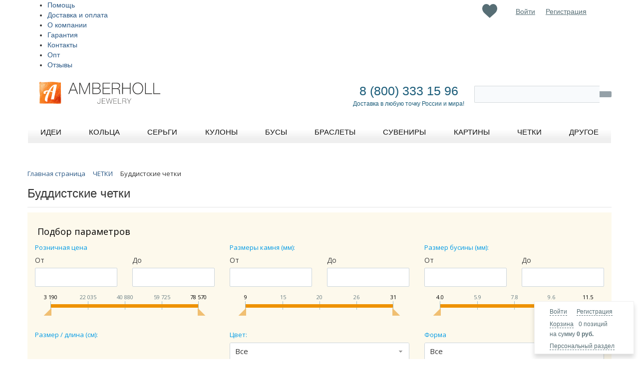

--- FILE ---
content_type: text/html; charset=UTF-8
request_url: https://amberholl.ru/catalog/another_religions_prayer_beads/
body_size: 152793
content:
<!DOCTYPE html PUBLIC "-//W3C//DTD XHTML 1.0 Transitional//EN" "http://www.w3.org/TR/xhtml1/DTD/xhtml1-transitional.dtd">
<html xmlns="http://www.w3.org/1999/xhtml" xml:lang="ru" lang="ru">
<head>
<meta name="p:domain_verify" content="66803bdaa4975926fc2506505eac86f7"/>
<meta name="facebook-domain-verification" content="9ju1yfuy8qq5znrkg9xz3dkaw68w7f" />
	<meta http-equiv="X-UA-Compatible" content="IE=edge" />
	<meta name="viewport" content="initial-scale=1.0, width=device-width">
	<meta name="apple-itunes-app" content="app-id=1248845899">
	<meta name="google-play-app" content="app-id=com.mobium7826.app">
	<meta name="theme-color" content="#fff">
	<link rel="manifest" href="/manifest.json">
	<link rel="shortcut icon" type="image/x-icon" href="/bitrix/templates/eshop_adapt_yellow_custom3/favicon.ico" />
	<!--<link rel="stylesheet" href="/bitrix/bootstrap-3.3.7-dist/css/bootstrap.min.css">-->
		<!--<link href="https://fonts.googleapis.com/css?family=Open+Sans" rel="stylesheet">-->

	<meta http-equiv="Content-Type" content="text/html; charset=UTF-8" />
<meta name="robots" content="index, follow" />
<meta name="keywords" content="купить буддистские четки, приобрести, от производителя, буддисткие четки, янтарные буддисткие четки, четки-мала, тренгва, буддисткий браслет, почему 108 бусин, как носить длинные четки, мала из янтаря,  из Калининграда, от Калининградских производителей, из балтийского янтаря, янтарные, купить, из янтаря, купить янтарные, буддистский браслет" />
<meta name="description" content="Здесь вы можете купить буддистские чётки. Они также называются мала или тренгва, и известны в истории с III века. Насчитывают 108 бусин, разделяемых проставками на группы по 36 штук. Число 108 в данном случае символизирует количество желаний, омрачающих дух человека. Буддистские чётки запрещается передавать кому-то другому (за исключением тех случаев, когда чётки передаются от учителя к ученику), так как они становятся своеобразным талисманом и оберегом для своего владельца." />
<script type="text/javascript" data-skip-moving="true">(function(w, d, n) {var cl = "bx-core";var ht = d.documentElement;var htc = ht ? ht.className : undefined;if (htc === undefined || htc.indexOf(cl) !== -1){return;}var ua = n.userAgent;if (/(iPad;)|(iPhone;)/i.test(ua)){cl += " bx-ios";}else if (/Android/i.test(ua)){cl += " bx-android";}cl += (/(ipad|iphone|android|mobile|touch)/i.test(ua) ? " bx-touch" : " bx-no-touch");cl += w.devicePixelRatio && w.devicePixelRatio >= 2? " bx-retina": " bx-no-retina";var ieVersion = -1;if (/AppleWebKit/.test(ua)){cl += " bx-chrome";}else if ((ieVersion = getIeVersion()) > 0){cl += " bx-ie bx-ie" + ieVersion;if (ieVersion > 7 && ieVersion < 10 && !isDoctype()){cl += " bx-quirks";}}else if (/Opera/.test(ua)){cl += " bx-opera";}else if (/Gecko/.test(ua)){cl += " bx-firefox";}if (/Macintosh/i.test(ua)){cl += " bx-mac";}ht.className = htc ? htc + " " + cl : cl;function isDoctype(){if (d.compatMode){return d.compatMode == "CSS1Compat";}return d.documentElement && d.documentElement.clientHeight;}function getIeVersion(){if (/Opera/i.test(ua) || /Webkit/i.test(ua) || /Firefox/i.test(ua) || /Chrome/i.test(ua)){return -1;}var rv = -1;if (!!(w.MSStream) && !(w.ActiveXObject) && ("ActiveXObject" in w)){rv = 11;}else if (!!d.documentMode && d.documentMode >= 10){rv = 10;}else if (!!d.documentMode && d.documentMode >= 9){rv = 9;}else if (d.attachEvent && !/Opera/.test(ua)){rv = 8;}if (rv == -1 || rv == 8){var re;if (n.appName == "Microsoft Internet Explorer"){re = new RegExp("MSIE ([0-9]+[\.0-9]*)");if (re.exec(ua) != null){rv = parseFloat(RegExp.$1);}}else if (n.appName == "Netscape"){rv = 11;re = new RegExp("Trident/.*rv:([0-9]+[\.0-9]*)");if (re.exec(ua) != null){rv = parseFloat(RegExp.$1);}}}return rv;}})(window, document, navigator);</script>


<link href="https://fonts.googleapis.com/css?family=Open+Sans" type="text/css"  rel="stylesheet" />
<link href="/bitrix/js/ui/fonts/opensans/ui.font.opensans.min.css?16288898442409" type="text/css"  rel="stylesheet" />
<link href="/bitrix/js/main/popup/dist/main.popup.bundle.min.css?164358553523804" type="text/css"  rel="stylesheet" />
<link href="/bitrix/css/main/font-awesome.min.css?162596604023748" type="text/css"  rel="stylesheet" />
<link href="/bitrix/css/main/bootstrap.min.css?1625966040121326" type="text/css"  rel="stylesheet" />
<link href="/bitrix/css/main/themes/yellow/style.min.css?1625975829377" type="text/css"  rel="stylesheet" />
<link href="/bitrix/css/skyweb24.popuppro/animation.min.css?163491683962370" type="text/css"  rel="stylesheet" />
<link href="/bitrix/js/main/core/css/core_popup.min.css?162596604915428" type="text/css"  rel="stylesheet" />
<link href="/bitrix/cache/css/s1/eshop_adapt_yellow_custom3/page_771d8a3d24e85e98835a3147f01d4262/page_771d8a3d24e85e98835a3147f01d4262_v1.css?174197357172446" type="text/css"  rel="stylesheet" />
<link href="/bitrix/cache/css/s1/eshop_adapt_yellow_custom3/template_f780716f44fbe65739dca538cc86e2f7/template_f780716f44fbe65739dca538cc86e2f7_v1.css?1741973570254907" type="text/css"  data-template-style="true" rel="stylesheet" />
<link href="/bitrix/panel/main/popup.min.css?162888978921121" type="text/css"  data-template-style="true"  rel="stylesheet" />
	<link rel="stylesheet" type="text/css" href="/bitrix/templates/eshop_adapt_yellow_custom3/colors.css?16259660121884" />
	






<meta name="delight_webpconverter_attr" content="data-src|data-bg|srcset|src">
<meta property="ya:interaction" content="XML_FORM" />
<meta property="ya:interaction:url" content="https://amberholl.ru/catalog/another_religions_prayer_beads/?mode=xml" />



	<title>Купить чётки из натурального балтийского янтаря</title>
<style>

#rh-copy {

  display:none !important;

</style>
</head>
<body>
<div id="panel"></div>
	<div class="header_slider">
	</div> <!-- //header_slider -->
<!--'start_frame_cache_ESBUss'--><!--'end_frame_cache_ESBUss'--><div class="wrap" id="bx_eshop_wrap">
	<div class="header_wrap">
		<div class="header_wrap_container">
			<div class="header_top_section">
				<div class="header_top_section_container_one">
					<div class="bx_cart_login_top">
						<table>
							<tr>
								<td>
								<div id="bx_basketFKauiI" class="bx-basket-fixed right bottom bx-closed"><!--'start_frame_cache_bx_basketFKauiI'--><div class="bx-hdr-profile">
	<div class="bx-basket-block">
		<i class="fa fa-user"></i>
					<a href="/login/?login=yes&backurl=%2Fcatalog%2Fanother_religions_prayer_beads%2Findex.php">Войти</a>
			&nbsp;
			<a href="/login/?register=yes&backurl=%2Fcatalog%2Fanother_religions_prayer_beads%2Findex.php">Регистрация</a>
			</div>
	<div class="bx-basket-block"><i class="fa fa-shopping-cart"></i>
			<a href="/personal/cart/">Корзина</a>0 позиций			<br class="hidden-xs"/>
			<span>
				на сумму									<strong>0 руб.</strong>
							</span>
									<div style="padding-top: 4px;">
			<span class="icon_info"></span>
			<a href="/personal/">Персональный раздел</a>
			</div>
			</div>
</div><!--'end_frame_cache_bx_basketFKauiI'--></div>
								</td>

									<td>
										<!--'start_frame_cache_Mx9V9q'--><div class="favor-list-wrap">
			<a href="/favorites/" class="count-favor-item"></a>
	</div><!--'end_frame_cache_Mx9V9q'-->									</td>

								<td>
								<div class="bx_login_block">
	<span id="login-line">
	<!--'start_frame_cache_login-line'-->			<a class="bx_login_top_inline_link" href="javascript:void(0)" data-toggle="modal" data-target="#authModal">Войти</a>
						<a class="bx_login_top_inline_link" href="javascript:void(0)" data-toggle="modal" data-target="#registrationModal">Регистрация</a>
						<!--'end_frame_cache_login-line'-->	</span>
</div>
<!-- formtype login  -->

<!-- Button trigger modal -->

<div class="modal fade" id="registrationModal" tabindex="-1" role="dialog"
	 aria-labelledby="registrationModalCenterTitle_ajax_call_registration" aria-hidden="true">
	<div class="modal-dialog modal-dialog-centered" role="document">
		<div class="modal-content" id="registration_ajax_wrap_ajax_call_registration">
			<div class="modal-header">
				<h3 class="modal-title"
					id="registrationModalCenterTitle_ajax_call_registration">Регистрация</h3>
				<button type="button" class="close" data-dismiss="modal" aria-label="Close">
					<span aria-hidden="true">&times;</span>
				</button>
			</div>
            					<div class="modal-body" id="registration_ajax_wrap_ajax_call_registration">
						<div class="loader row">
							<div class="lds-ring">
								<div></div>
								<div></div>
								<div></div>
								<div></div>
							</div>
						</div>
                                                							<div class="row socservices">
								<div class="col col-sm-12">
									<h4></h4>
								</div>
								<div class="col col-sm-12">
									<button class="soc-buttons adubinin-facebook-button"></button>
									<button class="soc-buttons adubinin-vk-class"></button>
								</div>
								<div class="col col-sm-12 col-md-6" style="display:none;">
									<div class="g-signin2" data-onsuccess="onSignIn" data-theme="dark"></div>
																	</div>
							</div>
							<h4></h4>
							<form class="row" action="/bitrix/tools/adubinin.auth/ajax.php?>" method="post" enctype="multipart/form-data" id="registration_form_ajax_call_registration">
								<input type="hidden" id="g-recaptcha-response-ajax_call_registration" name="g-recaptcha-response"/>
								<div class="form-group">
									<label for="reg_name_ajax_call_registration">Ваше имя</label>
									<input type="text" name="registration[NAME]" id="reg_name_ajax_call_registration" class="form-control"
										   value="">
									<div class="invalid-feedback">
                                        									</div>
								</div>
								<div class="form-group">
									<label for="reg_email_ajax_call_registration">Введите ваш email</label>
									<input type="text" name="registration[EMAIL]" id="reg_email_ajax_call_registration" class="form-control"
										   value="">
									<div class="invalid-feedback">
                                        									</div>
								</div>
								<div class="form-group">
									<label for="reg_password_ajax_call_registration">Придумайте пароль (не короче 6 символов)</label>
									<input type="password" name="registration[PASSWORD]" id="reg_password_ajax_call_registration"
										   class="form-control">
									<div class="invalid-feedback">
                                        									</div>
								</div>
								<div class="form-group">
									<label
											for="reg_confirm_password_ajax_call_registration">Повторите пароль</label>
									<input type="password" name="registration[CONFIRM_PASSWORD]" id="reg_confirm_password_ajax_call_registration"
										   class="form-control">
									<div class="invalid-feedback">
                                        									</div>
								</div>
                                <div class="bx-authform-input-container">
                                    <label data-bx-user-consent="{&quot;id&quot;:4,&quot;sec&quot;:&quot;a4tdni&quot;,&quot;autoSave&quot;:false,&quot;actionUrl&quot;:&quot;\/bitrix\/components\/bitrix\/main.userconsent.request\/ajax.php&quot;,&quot;replace&quot;:{&quot;button_caption&quot;:&quot;\u0420\u0435\u0433\u0438\u0441\u0442\u0440\u0430\u0446\u0438\u044f&quot;,&quot;fields&quot;:[&quot;IP-\u0430\u0434\u0440\u0435\u0441&quot;]},&quot;url&quot;:null,&quot;text&quot;:&quot;\u041f\u041e\u041b\u0418\u0422\u0418\u041a\u0410 \u041a\u041e\u041d\u0424\u0415\u0414\u0415\u041d\u0426\u0418\u0410\u041b\u042c\u041d\u041e\u0421\u0422\u0418\r\n\r\n\r\n1.\t\u0418\u0441\u043f\u043e\u043b\u044c\u0437\u043e\u0432\u0430\u043d\u0438\u0435 \u0441\u0430\u0439\u0442\u0430 https:\/\/amberholl.ru \u043e\u0437\u043d\u0430\u0447\u0430\u0435\u0442 \u0431\u0435\u0437\u043e\u0433\u043e\u0432\u043e\u0440\u043e\u0447\u043d\u043e\u0435 \u0441\u043e\u0433\u043b\u0430\u0441\u0438\u0435 \u043f\u043e\u043b\u044c\u0437\u043e\u0432\u0430\u0442\u0435\u043b\u044f \u0441 \u043d\u0430\u0441\u0442\u043e\u044f\u0449\u0435\u0439 \u041f\u043e\u043b\u0438\u0442\u0438\u043a\u043e\u0439 \u0438 \u0443\u043a\u0430\u0437\u0430\u043d\u043d\u044b\u043c\u0438 \u0432 \u043d\u0435\u0439 \u0443\u0441\u043b\u043e\u0432\u0438\u044f\u043c\u0438 \u043e\u0431\u0440\u0430\u0431\u043e\u0442\u043a\u0438 \u0435\u0433\u043e \u043f\u0435\u0440\u0441\u043e\u043d\u0430\u043b\u044c\u043d\u043e\u0439 \u0438\u043d\u0444\u043e\u0440\u043c\u0430\u0446\u0438\u0438; \u0432 \u0441\u043b\u0443\u0447\u0430\u0435 \u043d\u0435\u0441\u043e\u0433\u043b\u0430\u0441\u0438\u044f \u0441 \u044d\u0442\u0438\u043c\u0438 \u0443\u0441\u043b\u043e\u0432\u0438\u044f\u043c\u0438 \u043f\u043e\u043b\u044c\u0437\u043e\u0432\u0430\u0442\u0435\u043b\u044c \u0434\u043e\u043b\u0436\u0435\u043d \u0432\u043e\u0437\u0434\u0435\u0440\u0436\u0430\u0442\u044c\u0441\u044f \u043e\u0442 \u0438\u0441\u043f\u043e\u043b\u044c\u0437\u043e\u0432\u0430\u043d\u0438\u044f \u0434\u0430\u043d\u043d\u043e\u0433\u043e \u0440\u0435\u0441\u0443\u0440\u0441\u0430.\r\n\r\n2. \t\u041e\u0441\u043d\u043e\u0432\u043d\u044b\u0435 \u043f\u043e\u043d\u044f\u0442\u0438\u044f, \u0438\u0441\u043f\u043e\u043b\u044c\u0437\u0443\u0435\u043c\u044b\u0435 \u0432 \u043d\u0430\u0441\u0442\u043e\u044f\u0449\u0435\u0439 \u041f\u043e\u043b\u0438\u0442\u0438\u043a\u0435:\r\n\r\n2.1. \t\u043f\u0435\u0440\u0441\u043e\u043d\u0430\u043b\u044c\u043d\u044b\u0435 \u0434\u0430\u043d\u043d\u044b\u0435 \u2013 \u043b\u044e\u0431\u0430\u044f \u0438\u043d\u0444\u043e\u0440\u043c\u0430\u0446\u0438\u044f, \u043e\u0442\u043d\u043e\u0441\u044f\u0449\u0430\u044f\u0441\u044f \u043a \u043f\u0440\u044f\u043c\u043e \u0438\u043b\u0438 \u043a\u043e\u0441\u0432\u0435\u043d\u043d\u043e \u043e\u043f\u0440\u0435\u0434\u0435\u043b\u0435\u043d\u043d\u043e\u043c\u0443 \u0438\u043b\u0438 \u043e\u043f\u0440\u0435\u0434\u0435\u043b\u044f\u0435\u043c\u043e\u043c\u0443 \u0444\u0438\u0437\u0438\u0447\u0435\u0441\u043a\u043e\u043c\u0443 \u043b\u0438\u0446\u0443 (\u0441\u0443\u0431\u044a\u0435\u043a\u0442\u0443 \u043f\u0435\u0440\u0441\u043e\u043d\u0430\u043b\u044c\u043d\u044b\u0445 \u0434\u0430\u043d\u043d\u044b\u0445);\r\n2.2. \t\u043e\u043f\u0435\u0440\u0430\u0442\u043e\u0440 \u043f\u0435\u0440\u0441\u043e\u043d\u0430\u043b\u044c\u043d\u044b\u0445 \u0434\u0430\u043d\u043d\u044b\u0445 (\u043e\u043f\u0435\u0440\u0430\u0442\u043e\u0440) \u2013 \u041e\u041e\u041e \u00ab\u0425\u043e\u0443\u043c\u043c\u0430\u0440\u043a\u0435\u0442\u00bb, \u0441\u0430\u043c\u043e\u0441\u0442\u043e\u044f\u0442\u0435\u043b\u044c\u043d\u043e \u0438\u043b\u0438 \u0441\u043e\u0432\u043c\u0435\u0441\u0442\u043d\u043e \u0441 \u0434\u0440\u0443\u0433\u0438\u043c\u0438 \u043b\u0438\u0446\u0430\u043c\u0438 \u043e\u0440\u0433\u0430\u043d\u0438\u0437\u0443\u044e\u0449\u0438\u0439 \u0438 (\u0438\u043b\u0438) \u043e\u0441\u0443\u0449\u0435\u0441\u0442\u0432\u043b\u044f\u044e\u0449\u0438\u0439 \u043e\u0431\u0440\u0430\u0431\u043e\u0442\u043a\u0443 \u043f\u0435\u0440\u0441\u043e\u043d\u0430\u043b\u044c\u043d\u044b\u0445 \u0434\u0430\u043d\u043d\u044b\u0445, \u0430 \u0442\u0430\u043a\u0436\u0435 \u043e\u043f\u0440\u0435\u0434\u0435\u043b\u044f\u044e\u0449\u0438\u0439 \u0446\u0435\u043b\u0438 \u043e\u0431\u0440\u0430\u0431\u043e\u0442\u043a\u0438 \u043f\u0435\u0440\u0441\u043e\u043d\u0430\u043b\u044c\u043d\u044b\u0445 \u0434\u0430\u043d\u043d\u044b\u0445, \u0441\u043e\u0441\u0442\u0430\u0432 \u043f\u0435\u0440\u0441\u043e\u043d\u0430\u043b\u044c\u043d\u044b\u0445 \u0434\u0430\u043d\u043d\u044b\u0445, \u043f\u043e\u0434\u043b\u0435\u0436\u0430\u0449\u0438\u0445 \u043e\u0431\u0440\u0430\u0431\u043e\u0442\u043a\u0435, \u0434\u0435\u0439\u0441\u0442\u0432\u0438\u044f (\u043e\u043f\u0435\u0440\u0430\u0446\u0438\u0438), \u0441\u043e\u0432\u0435\u0440\u0448\u0430\u0435\u043c\u044b\u0435 \u0441 \u043f\u0435\u0440\u0441\u043e\u043d\u0430\u043b\u044c\u043d\u044b\u043c\u0438 \u0434\u0430\u043d\u043d\u044b\u043c\u0438.\r\n2.3. \t\u043e\u0431\u0440\u0430\u0431\u043e\u0442\u043a\u0430 \u043f\u0435\u0440\u0441\u043e\u043d\u0430\u043b\u044c\u043d\u044b\u0445 \u0434\u0430\u043d\u043d\u044b\u0445 \u2013 \u043b\u044e\u0431\u043e\u0435 \u0434\u0435\u0439\u0441\u0442\u0432\u0438\u0435 (\u043e\u043f\u0435\u0440\u0430\u0446\u0438\u044f) \u0438\u043b\u0438 \u0441\u043e\u0432\u043e\u043a\u0443\u043f\u043d\u043e\u0441\u0442\u044c \u0434\u0435\u0439\u0441\u0442\u0432\u0438\u0439 (\u043e\u043f\u0435\u0440\u0430\u0446\u0438\u0439) \u0441 \u043f\u0435\u0440\u0441\u043e\u043d\u0430\u043b\u044c\u043d\u044b\u043c\u0438 \u0434\u0430\u043d\u043d\u044b\u043c\u0438, \u0441\u043e\u0432\u0435\u0440\u0448\u0430\u0435\u043c\u044b\u0445 \u0441 \u0438\u0441\u043f\u043e\u043b\u044c\u0437\u043e\u0432\u0430\u043d\u0438\u0435\u043c \u0441\u0440\u0435\u0434\u0441\u0442\u0432 \u0430\u0432\u0442\u043e\u043c\u0430\u0442\u0438\u0437\u0430\u0446\u0438\u0438 \u0438\u043b\u0438 \u0431\u0435\u0437 \u0438\u0445 \u0438\u0441\u043f\u043e\u043b\u044c\u0437\u043e\u0432\u0430\u043d\u0438\u044f. \u041e\u0431\u0440\u0430\u0431\u043e\u0442\u043a\u0430 \u043f\u0435\u0440\u0441\u043e\u043d\u0430\u043b\u044c\u043d\u044b\u0445 \u0434\u0430\u043d\u043d\u044b\u0445 \u0432\u043a\u043b\u044e\u0447\u0430\u0435\u0442 \u0432 \u0441\u0435\u0431\u044f, \u0432 \u0442\u043e\u043c \u0447\u0438\u0441\u043b\u0435:\r\n\u2022\t\u0441\u0431\u043e\u0440;\r\n\u2022\t\u0437\u0430\u043f\u0438\u0441\u044c;\r\n\u2022\t\u0441\u0438\u0441\u0442\u0435\u043c\u0430\u0442\u0438\u0437\u0430\u0446\u0438\u044e;\r\n\u2022\t\u043d\u0430\u043a\u043e\u043f\u043b\u0435\u043d\u0438\u0435;\r\n\u2022\t\u0445\u0440\u0430\u043d\u0435\u043d\u0438\u0435;\r\n\u2022\t\u0443\u0442\u043e\u0447\u043d\u0435\u043d\u0438\u0435 (\u043e\u0431\u043d\u043e\u0432\u043b\u0435\u043d\u0438\u0435, \u0438\u0437\u043c\u0435\u043d\u0435\u043d\u0438\u0435);\r\n\u2022\t\u0438\u0437\u0432\u043b\u0435\u0447\u0435\u043d\u0438\u0435;\r\n\u2022\t\u0438\u0441\u043f\u043e\u043b\u044c\u0437\u043e\u0432\u0430\u043d\u0438\u0435;\r\n\u2022\t\u043f\u0435\u0440\u0435\u0434\u0430\u0447\u0443 (\u0440\u0430\u0441\u043f\u0440\u043e\u0441\u0442\u0440\u0430\u043d\u0435\u043d\u0438\u0435, \u043f\u0440\u0435\u0434\u043e\u0441\u0442\u0430\u0432\u043b\u0435\u043d\u0438\u0435, \u0434\u043e\u0441\u0442\u0443\u043f);\r\n\u2022\t\u043e\u0431\u0435\u0437\u043b\u0438\u0447\u0438\u0432\u0430\u043d\u0438\u0435;\r\n\u2022\t\u0431\u043b\u043e\u043a\u0438\u0440\u043e\u0432\u0430\u043d\u0438\u0435;\r\n\u2022\t\u0443\u0434\u0430\u043b\u0435\u043d\u0438\u0435;\r\n\u2022\t\u0443\u043d\u0438\u0447\u0442\u043e\u0436\u0435\u043d\u0438\u0435.\r\n\r\n2.4. \t\u0430\u0432\u0442\u043e\u043c\u0430\u0442\u0438\u0437\u0438\u0440\u043e\u0432\u0430\u043d\u043d\u0430\u044f \u043e\u0431\u0440\u0430\u0431\u043e\u0442\u043a\u0430 \u043f\u0435\u0440\u0441\u043e\u043d\u0430\u043b\u044c\u043d\u044b\u0445 \u0434\u0430\u043d\u043d\u044b\u0445 \u2013 \u043e\u0431\u0440\u0430\u0431\u043e\u0442\u043a\u0430 \u043f\u0435\u0440\u0441\u043e\u043d\u0430\u043b\u044c\u043d\u044b\u0445 \u0434\u0430\u043d\u043d\u044b\u0445 \u0441 \u043f\u043e\u043c\u043e\u0449\u044c\u044e \u0441\u0440\u0435\u0434\u0441\u0442\u0432 \u0432\u044b\u0447\u0438\u0441\u043b\u0438\u0442\u0435\u043b\u044c\u043d\u043e\u0439 \u0442\u0435\u0445\u043d\u0438\u043a\u0438;\r\n2.5. \t\u0440\u0430\u0441\u043f\u0440\u043e\u0441\u0442\u0440\u0430\u043d\u0435\u043d\u0438\u0435 \u043f\u0435\u0440\u0441\u043e\u043d\u0430\u043b\u044c\u043d\u044b\u0445 \u0434\u0430\u043d\u043d\u044b\u0445 \u2013 \u0434\u0435\u0439\u0441\u0442\u0432\u0438\u044f, \u043d\u0430\u043f\u0440\u0430\u0432\u043b\u0435\u043d\u043d\u044b\u0435 \u043d\u0430 \u0440\u0430\u0441\u043a\u0440\u044b\u0442\u0438\u0435 \u043f\u0435\u0440\u0441\u043e\u043d\u0430\u043b\u044c\u043d\u044b\u0445 \u0434\u0430\u043d\u043d\u044b\u0445 \u043d\u0435\u043e\u043f\u0440\u0435\u0434\u0435\u043b\u0435\u043d\u043d\u043e\u043c\u0443 \u043a\u0440\u0443\u0433\u0443 \u043b\u0438\u0446;\r\n2.6.  \t\u043f\u0440\u0435\u0434\u043e\u0441\u0442\u0430\u0432\u043b\u0435\u043d\u0438\u0435 \u043f\u0435\u0440\u0441\u043e\u043d\u0430\u043b\u044c\u043d\u044b\u0445 \u0434\u0430\u043d\u043d\u044b\u0445 \u2013 \u0434\u0435\u0439\u0441\u0442\u0432\u0438\u044f, \u043d\u0430\u043f\u0440\u0430\u0432\u043b\u0435\u043d\u043d\u044b\u0435 \u043d\u0430 \u0440\u0430\u0441\u043a\u0440\u044b\u0442\u0438\u0435 \u043f\u0435\u0440\u0441\u043e\u043d\u0430\u043b\u044c\u043d\u044b\u0445 \u0434\u0430\u043d\u043d\u044b\u0445 \u043e\u043f\u0440\u0435\u0434\u0435\u043b\u0435\u043d\u043d\u043e\u043c\u0443 \u043b\u0438\u0446\u0443 \u0438\u043b\u0438 \u043e\u043f\u0440\u0435\u0434\u0435\u043b\u0435\u043d\u043d\u043e\u043c\u0443 \u043a\u0440\u0443\u0433\u0443 \u043b\u0438\u0446;\r\n2.7. \t\u0431\u043b\u043e\u043a\u0438\u0440\u043e\u0432\u0430\u043d\u0438\u0435 \u043f\u0435\u0440\u0441\u043e\u043d\u0430\u043b\u044c\u043d\u044b\u0445 \u0434\u0430\u043d\u043d\u044b\u0445 \u2013 \u0432\u0440\u0435\u043c\u0435\u043d\u043d\u043e\u0435 \u043f\u0440\u0435\u043a\u0440\u0430\u0449\u0435\u043d\u0438\u0435 \u043e\u0431\u0440\u0430\u0431\u043e\u0442\u043a\u0438 \u043f\u0435\u0440\u0441\u043e\u043d\u0430\u043b\u044c\u043d\u044b\u0445 \u0434\u0430\u043d\u043d\u044b\u0445 (\u0437\u0430 \u0438\u0441\u043a\u043b\u044e\u0447\u0435\u043d\u0438\u0435\u043c \u0441\u043b\u0443\u0447\u0430\u0435\u0432, \u0435\u0441\u043b\u0438 \u043e\u0431\u0440\u0430\u0431\u043e\u0442\u043a\u0430 \u043d\u0435\u043e\u0431\u0445\u043e\u0434\u0438\u043c\u0430 \u0434\u043b\u044f \u0443\u0442\u043e\u0447\u043d\u0435\u043d\u0438\u044f \u043f\u0435\u0440\u0441\u043e\u043d\u0430\u043b\u044c\u043d\u044b\u0445 \u0434\u0430\u043d\u043d\u044b\u0445);\r\n2.8. \t\u0443\u043d\u0438\u0447\u0442\u043e\u0436\u0435\u043d\u0438\u0435 \u043f\u0435\u0440\u0441\u043e\u043d\u0430\u043b\u044c\u043d\u044b\u0445 \u0434\u0430\u043d\u043d\u044b\u0445 \u2013 \u0434\u0435\u0439\u0441\u0442\u0432\u0438\u044f, \u0432 \u0440\u0435\u0437\u0443\u043b\u044c\u0442\u0430\u0442\u0435 \u043a\u043e\u0442\u043e\u0440\u044b\u0445 \u0441\u0442\u0430\u043d\u043e\u0432\u0438\u0442\u0441\u044f \u043d\u0435\u0432\u043e\u0437\u043c\u043e\u0436\u043d\u044b\u043c \u0432\u043e\u0441\u0441\u0442\u0430\u043d\u043e\u0432\u0438\u0442\u044c \u0441\u043e\u0434\u0435\u0440\u0436\u0430\u043d\u0438\u0435 \u043f\u0435\u0440\u0441\u043e\u043d\u0430\u043b\u044c\u043d\u044b\u0445 \u0434\u0430\u043d\u043d\u044b\u0445 \u0432 \u0438\u043d\u0444\u043e\u0440\u043c\u0430\u0446\u0438\u043e\u043d\u043d\u043e\u0439 \u0441\u0438\u0441\u0442\u0435\u043c\u0435 \u043f\u0435\u0440\u0441\u043e\u043d\u0430\u043b\u044c\u043d\u044b\u0445 \u0434\u0430\u043d\u043d\u044b\u0445 \u0438 (\u0438\u043b\u0438) \u0432 \u0440\u0435\u0437\u0443\u043b\u044c\u0442\u0430\u0442\u0435 \u043a\u043e\u0442\u043e\u0440\u044b\u0445 \u0443\u043d\u0438\u0447\u0442\u043e\u0436\u0430\u044e\u0442\u0441\u044f \u043c\u0430\u0442\u0435\u0440\u0438\u0430\u043b\u044c\u043d\u044b\u0435 \u043d\u043e\u0441\u0438\u0442\u0435\u043b\u0438 \u043f\u0435\u0440\u0441\u043e\u043d\u0430\u043b\u044c\u043d\u044b\u0445 \u0434\u0430\u043d\u043d\u044b\u0445;\r\n2.9. \t\u043e\u0431\u0435\u0437\u043b\u0438\u0447\u0438\u0432\u0430\u043d\u0438\u0435 \u043f\u0435\u0440\u0441\u043e\u043d\u0430\u043b\u044c\u043d\u044b\u0445 \u0434\u0430\u043d\u043d\u044b\u0445 \u2013 \u0434\u0435\u0439\u0441\u0442\u0432\u0438\u044f, \u0432 \u0440\u0435\u0437\u0443\u043b\u044c\u0442\u0430\u0442\u0435 \u043a\u043e\u0442\u043e\u0440\u044b\u0445 \u0441\u0442\u0430\u043d\u043e\u0432\u0438\u0442\u0441\u044f \u043d\u0435\u0432\u043e\u0437\u043c\u043e\u0436\u043d\u044b\u043c \u0431\u0435\u0437 \u0438\u0441\u043f\u043e\u043b\u044c\u0437\u043e\u0432\u0430\u043d\u0438\u044f \u0434\u043e\u043f\u043e\u043b\u043d\u0438\u0442\u0435\u043b\u044c\u043d\u043e\u0439 \u0438\u043d\u0444\u043e\u0440\u043c\u0430\u0446\u0438\u0438 \u043e\u043f\u0440\u0435\u0434\u0435\u043b\u0438\u0442\u044c \u043f\u0440\u0438\u043d\u0430\u0434\u043b\u0435\u0436\u043d\u043e\u0441\u0442\u044c \u043f\u0435\u0440\u0441\u043e\u043d\u0430\u043b\u044c\u043d\u044b\u0445 \u0434\u0430\u043d\u043d\u044b\u0445 \u043a\u043e\u043d\u043a\u0440\u0435\u0442\u043d\u043e\u043c\u0443 \u0441\u0443\u0431\u044a\u0435\u043a\u0442\u0443 \u043f\u0435\u0440\u0441\u043e\u043d\u0430\u043b\u044c\u043d\u044b\u0445 \u0434\u0430\u043d\u043d\u044b\u0445;\r\n2.10. \t\u0438\u043d\u0444\u043e\u0440\u043c\u0430\u0446\u0438\u043e\u043d\u043d\u0430\u044f \u0441\u0438\u0441\u0442\u0435\u043c\u0430 \u043f\u0435\u0440\u0441\u043e\u043d\u0430\u043b\u044c\u043d\u044b\u0445 \u0434\u0430\u043d\u043d\u044b\u0445 \u2013 \u0441\u043e\u0432\u043e\u043a\u0443\u043f\u043d\u043e\u0441\u0442\u044c \u0441\u043e\u0434\u0435\u0440\u0436\u0430\u0449\u0438\u0445\u0441\u044f \u0432 \u0431\u0430\u0437\u0430\u0445 \u0434\u0430\u043d\u043d\u044b\u0445 \u043f\u0435\u0440\u0441\u043e\u043d\u0430\u043b\u044c\u043d\u044b\u0445 \u0434\u0430\u043d\u043d\u044b\u0445 \u0438 \u043e\u0431\u0435\u0441\u043f\u0435\u0447\u0438\u0432\u0430\u044e\u0449\u0438\u0445 \u0438\u0445 \u043e\u0431\u0440\u0430\u0431\u043e\u0442\u043a\u0443 \u0438\u043d\u0444\u043e\u0440\u043c\u0430\u0446\u0438\u043e\u043d\u043d\u044b\u0445 \u0442\u0435\u0445\u043d\u043e\u043b\u043e\u0433\u0438\u0439 \u0438 \u0442\u0435\u0445\u043d\u0438\u0447\u0435\u0441\u043a\u0438\u0445 \u0441\u0440\u0435\u0434\u0441\u0442\u0432.\r\n\r\n3. \t\u041f\u043e\u043b\u0438\u0442\u0438\u043a\u0430 \u0432 \u043e\u0442\u043d\u043e\u0448\u0435\u043d\u0438\u0438 \u043e\u0431\u0440\u0430\u0431\u043e\u0442\u043a\u0438 \u043f\u0435\u0440\u0441\u043e\u043d\u0430\u043b\u044c\u043d\u044b\u0445 \u0434\u0430\u043d\u043d\u044b\u0445 \u0432 \u041e\u041e\u041e \u00ab\u0425\u043e\u0443\u043c\u043c\u0430\u0440\u043a\u0435\u0442\u00bb (\u0434\u0430\u043b\u0435\u0435 \u2013 \u041f\u043e\u043b\u0438\u0442\u0438\u043a\u0430) \u043e\u043f\u0440\u0435\u0434\u0435\u043b\u044f\u0435\u0442 \u043b\u044e\u0431\u043e\u0435 \u0434\u0435\u0439\u0441\u0442\u0432\u0438\u0435 (\u043e\u043f\u0435\u0440\u0430\u0446\u0438\u044e) \u0438\u043b\u0438 \u0441\u043e\u0432\u043e\u043a\u0443\u043f\u043d\u043e\u0441\u0442\u044c \u0434\u0435\u0439\u0441\u0442\u0432\u0438\u0439 (\u043e\u043f\u0435\u0440\u0430\u0446\u0438\u0439), \u043f\u043e \u0441\u0431\u043e\u0440\u0443, \u0437\u0430\u043f\u0438\u0441\u0438, \u0441\u0438\u0441\u0442\u0435\u043c\u0430\u0442\u0438\u0437\u0430\u0446\u0438\u0438, \u043d\u0430\u043a\u043e\u043f\u043b\u0435\u043d\u0438\u044e, \u0445\u0440\u0430\u043d\u0435\u043d\u0438\u044e, \u0443\u0442\u043e\u0447\u043d\u0435\u043d\u0438\u044e (\u043e\u0431\u043d\u043e\u0432\u043b\u0435\u043d\u0438\u044e, \u0438\u0437\u043c\u0435\u043d\u0435\u043d\u0438\u044e), \u0438\u0437\u0432\u043b\u0435\u0447\u0435\u043d\u0438\u044e, \u0438\u0441\u043f\u043e\u043b\u044c\u0437\u043e\u0432\u0430\u043d\u0438\u044e, \u043f\u0435\u0440\u0435\u0434\u0430\u0447\u0435 (\u0440\u0430\u0441\u043f\u0440\u043e\u0441\u0442\u0440\u0430\u043d\u0435\u043d\u0438\u0435, \u043f\u0440\u0435\u0434\u043e\u0441\u0442\u0430\u0432\u043b\u0435\u043d\u0438\u0435, \u0434\u043e\u0441\u0442\u0443\u043f), \u043e\u0431\u0435\u0437\u043b\u0438\u0447\u0438\u0432\u0430\u043d\u0438\u044e, \u0431\u043b\u043e\u043a\u0438\u0440\u043e\u0432\u0430\u043d\u0438\u044e, \u0443\u0434\u0430\u043b\u0435\u043d\u0438\u044e, \u0443\u043d\u0438\u0447\u0442\u043e\u0436\u0435\u043d\u0438\u044e \u043f\u0435\u0440\u0441\u043e\u043d\u0430\u043b\u044c\u043d\u044b\u0445 \u0434\u0430\u043d\u043d\u044b\u0445, \u0430 \u0442\u0430\u043a\u0436\u0435 \u0441\u0432\u0435\u0434\u0435\u043d\u0438\u044f \u043e \u0440\u0435\u0430\u043b\u0438\u0437\u0443\u0435\u043c\u044b\u0445 \u0442\u0440\u0435\u0431\u043e\u0432\u0430\u043d\u0438\u044f\u0445 \u043a \u0437\u0430\u0449\u0438\u0442\u0435 \u043f\u0435\u0440\u0441\u043e\u043d\u0430\u043b\u044c\u043d\u044b\u0445 \u0434\u0430\u043d\u043d\u044b\u0445.\r\n\r\n4. \t\u041f\u043e\u043b\u0438\u0442\u0438\u043a\u0430 \u0440\u0430\u0437\u0440\u0430\u0431\u043e\u0442\u0430\u043d\u0430 \u0432 \u0441\u043e\u043e\u0442\u0432\u0435\u0442\u0441\u0442\u0432\u0438\u0438 \u0441 \u0434\u0435\u0439\u0441\u0442\u0432\u0443\u044e\u0449\u0438\u043c \u0437\u0430\u043a\u043e\u043d\u043e\u0434\u0430\u0442\u0435\u043b\u044c\u0441\u0442\u0432\u043e\u043c \u0420\u0424 \u0438 \u043e\u0431\u0440\u0430\u0431\u043e\u0442\u043a\u0430 \u043f\u0435\u0440\u0441\u043e\u043d\u0430\u043b\u044c\u043d\u044b\u0445 \u0434\u0430\u043d\u043d\u044b\u0445 \u043e\u0441\u043d\u043e\u0432\u0430\u043d\u0430 \u043d\u0430 \u0441\u043b\u0435\u0434\u0443\u044e\u0449\u0438\u0445 \u043d\u043e\u0440\u043c\u0430\u0442\u0438\u0432\u043d\u044b\u0445 \u043f\u0440\u0430\u0432\u043e\u0432\u044b\u0445 \u0430\u043a\u0442\u0430\u0445:\r\n\u2022\t\u041a\u043e\u043d\u0441\u0442\u0438\u0442\u0443\u0446\u0438\u0438 \u0420\u043e\u0441\u0441\u0438\u0439\u0441\u043a\u043e\u0439 \u0424\u0435\u0434\u0435\u0440\u0430\u0446\u0438\u0438;\r\n\u2022\t\u0424\u0435\u0434\u0435\u0440\u0430\u043b\u044c\u043d\u043e\u0433\u043e \u0437\u0430\u043a\u043e\u043d\u0430 \u043e\u0442 27.07.2006 \u0433\u043e\u0434\u0430 \u2116 152-\u0424\u0417 \u00ab\u041e \u043f\u0435\u0440\u0441\u043e\u043d\u0430\u043b\u044c\u043d\u044b\u0445 \u0434\u0430\u043d\u043d\u044b\u0445\u00bb;\r\n\u2022\t\u0424\u0435\u0434\u0435\u0440\u0430\u043b\u044c\u043d\u043e\u0433\u043e \u0437\u0430\u043a\u043e\u043d\u0430 \u00ab\u041e\u0431 \u0438\u043d\u0444\u043e\u0440\u043c\u0430\u0446\u0438\u0438, \u0438\u043d\u0444\u043e\u0440\u043c\u0430\u0446\u0438\u043e\u043d\u043d\u044b\u0445 \u0442\u0435\u0445\u043d\u043e\u043b\u043e\u0433\u0438\u044f\u0445 \u0438 \u043e \u0437\u0430\u0449\u0438\u0442\u0435 \u0438\u043d\u0444\u043e\u0440\u043c\u0430\u0446\u0438\u0438\u00bb \u043e\u0442 27.07.2006 \u2116 149-\u0424\u0417.\r\n\u2022\t\u041f\u043e\u0441\u0442\u0430\u043d\u043e\u0432\u043b\u0435\u043d\u0438\u0435 \u041f\u0440\u0430\u0432\u0438\u0442\u0435\u043b\u044c\u0441\u0442\u0432\u0430 \u0420\u0424 \u043e\u0442 15.09.2008 \u2116687 \u00ab\u041e\u0431 \u0443\u0442\u0432\u0435\u0440\u0436\u0434\u0435\u043d\u0438\u0438 \u041f\u043e\u043b\u043e\u0436\u0435\u043d\u0438\u044f \u043e\u0431 \u043e\u0441\u043e\u0431\u0435\u043d\u043d\u043e\u0441\u0442\u044f\u0445 \u043e\u0431\u0440\u0430\u0431\u043e\u0442\u043a\u0438 \u043f\u0435\u0440\u0441\u043e\u043d\u0430\u043b\u044c\u043d\u044b\u0445 \u0434\u0430\u043d\u043d\u044b\u0445, \u043e\u0441\u0443\u0449\u0435\u0441\u0442\u0432\u043b\u044f\u0435\u043c\u043e\u0439 \u0431\u0435\u0437 \u0438\u0441\u043f\u043e\u043b\u044c\u0437\u043e\u0432\u0430\u043d\u0438\u044f \u0441\u0440\u0435\u0434\u0441\u0442\u0432 \u0430\u0432\u0442\u043e\u043c\u0430\u0442\u0438\u0437\u0430\u0446\u0438\u0438\u00bb.\r\n\u2022\t\u041f\u043e\u0441\u0442\u0430\u043d\u043e\u0432\u043b\u0435\u043d\u0438\u0435 \u041f\u0440\u0430\u0432\u0438\u0442\u0435\u043b\u044c\u0441\u0442\u0432\u0430 \u0420\u0424 \u043e\u0442 01.11.2012 \u21161119 \u00ab\u041e\u0431 \u0443\u0442\u0432\u0435\u0440\u0436\u0434\u0435\u043d\u0438\u0438 \u0442\u0440\u0435\u0431\u043e\u0432\u0430\u043d\u0438\u0439 \u043a \u0437\u0430\u0449\u0438\u0442\u0435 \u043f\u0435\u0440\u0441\u043e\u043d\u0430\u043b\u044c\u043d\u044b\u0445 \u0434\u0430\u043d\u043d\u044b\u0445 \u043f\u0440\u0438 \u0438\u0445 \u043e\u0431\u0440\u0430\u0431\u043e\u0442\u043a\u0435 \u0432 \u0438\u043d\u0444\u043e\u0440\u043c\u0430\u0446\u0438\u043e\u043d\u043d\u044b\u0445 \u0441\u0438\u0441\u0442\u0435\u043c\u0430\u0445 \u043f\u0435\u0440\u0441\u043e\u043d\u0430\u043b\u044c\u043d\u044b\u0445 \u0434\u0430\u043d\u043d\u044b\u0445\u00bb.\r\n\u2022\t\u041f\u0440\u0438\u043a\u0430\u0437 \u0424\u0421\u0422\u042d\u041a \u0420\u043e\u0441\u0441\u0438\u0438 \u043e\u0442 18.02.2013 \u211621 \u00ab\u041e\u0431 \u0443\u0442\u0432\u0435\u0440\u0436\u0434\u0435\u043d\u0438\u0438 \u0441\u043e\u0441\u0442\u0430\u0432\u0430 \u0438 \u0441\u043e\u0434\u0435\u0440\u0436\u0430\u043d\u0438\u044f \u043e\u0440\u0433\u0430\u043d\u0438\u0437\u0430\u0446\u0438\u043e\u043d\u043d\u044b\u0445 \u0438 \u0442\u0435\u0445\u043d\u0438\u0447\u0435\u0441\u043a\u0438\u0445 \u043c\u0435\u0440 \u043f\u043e \u043e\u0431\u0435\u0441\u043f\u0435\u0447\u0435\u043d\u0438\u044e \u0431\u0435\u0437\u043e\u043f\u0430\u0441\u043d\u043e\u0441\u0442\u0438 \u043f\u0435\u0440\u0441\u043e\u043d\u0430\u043b\u044c\u043d\u044b\u0445 \u0434\u0430\u043d\u043d\u044b\u0445 \u043f\u0440\u0438 \u0438\u0445 \u043e\u0431\u0440\u0430\u0431\u043e\u0442\u043a\u0435 \u0432 \u0438\u043d\u0444\u043e\u0440\u043c\u0430\u0446\u0438\u043e\u043d\u043d\u044b\u0445 \u0441\u0438\u0441\u0442\u0435\u043c\u0430\u0445 \u043f\u0435\u0440\u0441\u043e\u043d\u0430\u043b\u044c\u043d\u044b\u0445 \u0434\u0430\u043d\u043d\u044b\u0445\u00bb;\r\n\u2022\t\u041f\u0440\u0438\u043a\u0430\u0437 \u0420\u043e\u0441\u043a\u043e\u043c\u043d\u0430\u0434\u0437\u043e\u0440\u0430 \u043e\u0442 05.09.2013 \u2116996 \u00ab\u041e\u0431 \u0443\u0442\u0432\u0435\u0440\u0436\u0434\u0435\u043d\u0438\u0438 \u0442\u0440\u0435\u0431\u043e\u0432\u0430\u043d\u0438\u0439 \u0438 \u043c\u0435\u0442\u043e\u0434\u043e\u0432 \u043f\u043e \u043e\u0431\u0435\u0437\u043b\u0438\u0447\u0438\u0432\u0430\u043d\u0438\u044e \u043f\u0435\u0440\u0441\u043e\u043d\u0430\u043b\u044c\u043d\u044b\u0445 \u0434\u0430\u043d\u043d\u044b\u0445\u00bb;\r\n\u2022\t\u0418\u043d\u044b\u0435 \u043d\u043e\u0440\u043c\u0430\u0442\u0438\u0432\u043d\u044b\u0435 \u043f\u0440\u0430\u0432\u043e\u0432\u044b\u0435 \u0430\u043a\u0442\u044b \u0420\u043e\u0441\u0441\u0438\u0439\u0441\u043a\u043e\u0439 \u0424\u0435\u0434\u0435\u0440\u0430\u0446\u0438\u0438 \u0438 \u043d\u043e\u0440\u043c\u0430\u0442\u0438\u0432\u043d\u044b\u0435 \u0434\u043e\u043a\u0443\u043c\u0435\u043d\u0442\u044b \u0443\u043f\u043e\u043b\u043d\u043e\u043c\u043e\u0447\u0435\u043d\u043d\u044b\u0445 \u043e\u0440\u0433\u0430\u043d\u043e\u0432 \u0433\u043e\u0441\u0443\u0434\u0430\u0440\u0441\u0442\u0432\u0435\u043d\u043d\u043e\u0439 \u0432\u043b\u0430\u0441\u0442\u0438.\r\n\r\n5. \t\u041e\u041e\u041e \u00ab\u0425\u043e\u0443\u043c\u043c\u0430\u0440\u043a\u0435\u0442\u00bb \u043e\u0441\u0443\u0449\u0435\u0441\u0442\u0432\u043b\u044f\u0435\u0442 \u043e\u0431\u0440\u0430\u0431\u043e\u0442\u043a\u0443 \u043f\u0435\u0440\u0441\u043e\u043d\u0430\u043b\u044c\u043d\u044b\u0445 \u0434\u0430\u043d\u043d\u044b\u0445 \u043d\u0430 \u0437\u0430\u043a\u043e\u043d\u043d\u043e\u0439 \u0438 \u0441\u043f\u0440\u0430\u0432\u0435\u0434\u043b\u0438\u0432\u043e\u0439 \u043e\u0441\u043d\u043e\u0432\u0435.\r\n\r\n6. \t\u041e\u041e\u041e \u00ab\u0425\u043e\u0443\u043c\u043c\u0430\u0440\u043a\u0435\u0442\u00bb \u043d\u0435 \u043e\u0441\u0443\u0449\u0435\u0441\u0442\u0432\u043b\u044f\u0435\u0442 \u043e\u0431\u0440\u0430\u0431\u043e\u0442\u043a\u0443 \u0431\u0438\u043e\u043c\u0435\u0442\u0440\u0438\u0447\u0435\u0441\u043a\u0438\u0445 \u043f\u0435\u0440\u0441\u043e\u043d\u0430\u043b\u044c\u043d\u044b\u0445 \u0434\u0430\u043d\u043d\u044b\u0445.\r\n\r\n7. \t\u041e\u041e\u041e \u00ab\u0425\u043e\u0443\u043c\u043c\u0430\u0440\u043a\u0435\u0442\u00bb \u0434\u043b\u044f \u0432\u044b\u043f\u043e\u043b\u043d\u0435\u043d\u0438\u044f \u043e\u0431\u044f\u0437\u0430\u0442\u0435\u043b\u044c\u0441\u0442\u0432 \u043f\u043e \u0434\u043e\u0441\u0442\u0430\u0432\u043a\u0435 \u0442\u043e\u0432\u0430\u0440\u043e\u0432 \u0438 \u0443\u0441\u043b\u0443\u0433 \u0432\u043f\u0440\u0430\u0432\u0435 \u043f\u043e\u0440\u0443\u0447\u0438\u0442\u044c \u0432 \u0441\u043e\u043e\u0442\u0432\u0435\u0442\u0441\u0442\u0432\u0438\u0438 \u0441 \u0447. 3 \u0441\u0442. 6 \u2116152-\u0424\u0417 \u043e\u0442 27.07.2006 \u00ab\u041e \u043f\u0435\u0440\u0441\u043e\u043d\u0430\u043b\u044c\u043d\u044b\u0445 \u0434\u0430\u043d\u043d\u044b\u0445\u00bb \u043e\u0431\u0440\u0430\u0431\u043e\u0442\u043a\u0443 \u043f\u0435\u0440\u0441\u043e\u043d\u0430\u043b\u044c\u043d\u044b\u0445 \u0434\u0430\u043d\u043d\u044b\u0445 \u0441\u0443\u0431\u044a\u0435\u043a\u0442\u0430 \u043f\u0435\u0440\u0441\u043e\u043d\u0430\u043b\u044c\u043d\u044b\u0445 \u0434\u0430\u043d\u043d\u044b\u0445 \u0434\u0440\u0443\u0433\u0438\u043c \u043b\u0438\u0446\u0430\u043c. \u041f\u0440\u0438 \u044d\u0442\u043e\u043c \u043e\u0442\u0432\u0435\u0442\u0441\u0442\u0432\u0435\u043d\u043d\u043e\u0441\u0442\u044c \u043f\u0435\u0440\u0435\u0434 \u0441\u0443\u0431\u044a\u0435\u043a\u0442\u043e\u043c \u043f\u0435\u0440\u0441\u043e\u043d\u0430\u043b\u044c\u043d\u044b\u0445 \u0434\u0430\u043d\u043d\u044b\u0445 \u0437\u0430 \u0434\u0435\u0439\u0441\u0442\u0432\u0438\u044f \u0443\u043a\u0430\u0437\u0430\u043d\u043d\u043e\u0433\u043e \u043b\u0438\u0446\u0430 \u043d\u0435\u0441\u0435\u0442 \u043e\u043f\u0435\u0440\u0430\u0442\u043e\u0440.\r\n\r\n8. \t\u0426\u0435\u043b\u0438 \u043e\u0431\u0440\u0430\u0431\u043e\u0442\u043a\u0438 \u043f\u0435\u0440\u0441\u043e\u043d\u0430\u043b\u044c\u043d\u044b\u0445 \u0434\u0430\u043d\u043d\u044b\u0445.\r\n\t\u041f\u0435\u0440\u0441\u043e\u043d\u0430\u043b\u044c\u043d\u044b\u0435 \u0434\u0430\u043d\u043d\u044b\u0435 \u043e\u0431\u0440\u0430\u0431\u0430\u0442\u044b\u0432\u0430\u044e\u0442\u0441\u044f \u041e\u041e\u041e \u00ab\u0425\u043e\u0443\u043c\u043c\u0430\u0440\u043a\u0435\u0442\u00bb \u0432 \u0441\u043b\u0435\u0434\u0443\u044e\u0449\u0438\u0445 \u0446\u0435\u043b\u044f\u0445:\r\n\t\u043e\u0441\u0443\u0449\u0435\u0441\u0442\u0432\u043b\u0435\u043d\u0438\u0435 \u0438 \u0432\u044b\u043f\u043e\u043b\u043d\u0435\u043d\u0438\u0435 \u0432\u043e\u0437\u043b\u043e\u0436\u0435\u043d\u043d\u044b\u0445 \u0437\u0430\u043a\u043e\u043d\u043e\u0434\u0430\u0442\u0435\u043b\u044c\u0441\u0442\u0432\u043e\u043c \u0420\u043e\u0441\u0441\u0438\u0439\u0441\u043a\u043e\u0439 \u0424\u0435\u0434\u0435\u0440\u0430\u0446\u0438\u0438 \u043d\u0430 \u041e\u043f\u0435\u0440\u0430\u0442\u043e\u0440\u0430 \u0444\u0443\u043d\u043a\u0446\u0438\u0439, \u043f\u043e\u043b\u043d\u043e\u043c\u043e\u0447\u0438\u0439 \u0438 \u043e\u0431\u044f\u0437\u0430\u043d\u043d\u043e\u0441\u0442\u0435\u0439, \u0432 \u0447\u0430\u0441\u0442\u043d\u043e\u0441\u0442\u0438:\r\n\u2022\t\u043e\u0441\u0443\u0449\u0435\u0441\u0442\u0432\u043b\u0435\u043d\u0438\u044f \u043f\u0440\u0430\u0432 \u0438 \u0437\u0430\u043a\u043e\u043d\u043d\u044b\u0445 \u0438\u043d\u0442\u0435\u0440\u0435\u0441\u043e\u0432 \u041e\u041e\u041e \u00ab\u0425\u043e\u0443\u043c\u043c\u0430\u0440\u043a\u0435\u0442\u00bb \u0432 \u0440\u0430\u043c\u043a\u0430\u0445 \u043e\u0441\u0443\u0449\u0435\u0441\u0442\u0432\u043b\u0435\u043d\u0438\u044f \u0432\u0438\u0434\u043e\u0432 \u0434\u0435\u044f\u0442\u0435\u043b\u044c\u043d\u043e\u0441\u0442\u0438, \u043f\u0440\u0435\u0434\u0443\u0441\u043c\u043e\u0442\u0440\u0435\u043d\u043d\u044b\u0445 \u0423\u0441\u0442\u0430\u0432\u043e\u043c \u0438 \u0438\u043d\u044b\u043c\u0438 \u043b\u043e\u043a\u0430\u043b\u044c\u043d\u044b\u043c\u0438 \u043d\u043e\u0440\u043c\u0430\u0442\u0438\u0432\u043d\u044b\u043c\u0438 \u0430\u043a\u0442\u0430\u043c\u0438 \u041e\u041e\u041e \u00ab\u0425\u043e\u0443\u043c\u043c\u0430\u0440\u043a\u0435\u0442\u00bb, \u0438\u043b\u0438 \u0442\u0440\u0435\u0442\u044c\u0438\u0445 \u043b\u0438\u0446 \u043b\u0438\u0431\u043e \u0434\u043e\u0441\u0442\u0438\u0436\u0435\u043d\u0438\u044f \u043e\u0431\u0449\u0435\u0441\u0442\u0432\u0435\u043d\u043d\u043e \u0437\u043d\u0430\u0447\u0438\u043c\u044b\u0445 \u0446\u0435\u043b\u0435\u0439, \u0432 \u0442\u043e\u043c \u0447\u0438\u0441\u043b\u0435:\r\n\u2022\t\u0438\u0441\u043f\u043e\u043b\u043d\u0435\u043d\u0438\u044f \u041e\u041e\u041e \u00ab\u0425\u043e\u0443\u043c\u043c\u0430\u0440\u043a\u0435\u0442\u00bb \u043e\u0431\u044f\u0437\u0430\u0442\u0435\u043b\u044c\u0441\u0442\u0432 \u0432 \u0440\u0430\u043c\u043a\u0430\u0445 \u0434\u043e\u0433\u043e\u0432\u043e\u0440\u0430 \u0440\u043e\u0437\u043d\u0438\u0447\u043d\u043e\u0439 \u043a\u0443\u043f\u043b\u0438-\u043f\u0440\u043e\u0434\u0430\u0436\u0438 \u0442\u043e\u0432\u0430\u0440\u043e\u0432 \u043d\u0430 \u043e\u0444\u0438\u0446\u0438\u0430\u043b\u044c\u043d\u043e\u043c \u0441\u0430\u0439\u0442\u0435 https:\/\/amberholl.ru; \r\n\u2022\t\u0432 \u0446\u0435\u043b\u044f\u0445 \u043e\u0440\u0433\u0430\u043d\u0438\u0437\u0430\u0446\u0438\u0438 \u0438 \u043f\u0440\u043e\u0432\u0435\u0434\u0435\u043d\u0438\u044f \u041e\u041e\u041e \u00ab\u0425\u043e\u0443\u043c\u043c\u0430\u0440\u043a\u0435\u0442\u00bb \u043f\u0440\u043e\u0433\u0440\u0430\u043c\u043c \u043b\u043e\u044f\u043b\u044c\u043d\u043e\u0441\u0442\u0438, \u043c\u0430\u0440\u043a\u0435\u0442\u0438\u043d\u0433\u043e\u0432\u044b\u0445 \u0438\/\u0438\u043b\u0438 \u0440\u0435\u043a\u043b\u0430\u043c\u043d\u044b\u0445 \u0430\u043a\u0446\u0438\u0439, \u0438\u0441\u0441\u043b\u0435\u0434\u043e\u0432\u0430\u043d\u0438\u0439, \u043e\u043f\u0440\u043e\u0441\u043e\u0432;\r\n\u2022\t\u043f\u0440\u043e\u0434\u0432\u0438\u0436\u0435\u043d\u0438\u044f \u0443\u0441\u043b\u0443\u0433 \u0438\/\u0438\u043b\u0438 \u0442\u043e\u0432\u0430\u0440\u043e\u0432 \u041e\u041e\u041e \u00ab\u0425\u043e\u0443\u043c\u043c\u0430\u0440\u043a\u0435\u0442\u00bb \u0438\/\u0438\u043b\u0438 \u043f\u0430\u0440\u0442\u043d\u0435\u0440\u043e\u0432 \u041e\u041e\u041e \u00ab\u0425\u043e\u0443\u043c\u043c\u0430\u0440\u043a\u0435\u0442\u00bb \u043d\u0430 \u0440\u044b\u043d\u043a\u0435 \u043f\u0443\u0442\u0435\u043c \u043e\u0441\u0443\u0449\u0435\u0441\u0442\u0432\u043b\u0435\u043d\u0438\u044f \u043f\u0440\u044f\u043c\u044b\u0445 \u043a\u043e\u043d\u0442\u0430\u043a\u0442\u043e\u0432 \u0441 \u043a\u043b\u0438\u0435\u043d\u0442\u0430\u043c\u0438 \u041e\u041e\u041e \u00ab\u0425\u043e\u0443\u043c\u043c\u0430\u0440\u043a\u0435\u0442\u00bb \u0441 \u043f\u043e\u043c\u043e\u0449\u044c\u044e \u0440\u0430\u0437\u043b\u0438\u0447\u043d\u044b\u0445 \u0441\u0440\u0435\u0434\u0441\u0442\u0432 \u0441\u0432\u044f\u0437\u0438, \u0432\u043a\u043b\u044e\u0447\u0430\u044f, \u043d\u043e \u043d\u0435 \u043e\u0433\u0440\u0430\u043d\u0438\u0447\u0438\u0432\u0430\u044f\u0441\u044c: \u043f\u043e \u0442\u0435\u043b\u0435\u0444\u043e\u043d\u0443 \u0441 \u0438\u0441\u043f\u043e\u043b\u044c\u0437\u043e\u0432\u0430\u043d\u0438\u0435\u043c \u0441\u043f\u0435\u0446\u0438\u0430\u043b\u044c\u043d\u044b\u0445 \u043f\u0440\u043e\u0433\u0440\u0430\u043c\u043c \u043e\u0431\u043c\u0435\u043d\u0430 \u0441\u043e\u043e\u0431\u0449\u0435\u043d\u0438\u0439, \u0441\u043c\u0441 \u2013 \u0440\u0430\u0441\u0441\u044b\u043b\u043a\u0430 \u0441\u043e\u043e\u0431\u0449\u0435\u043d\u0438\u0439, \u043f\u043e \u044d\u043b\u0435\u043a\u0442\u0440\u043e\u043d\u043d\u043e\u0439 \u043f\u043e\u0447\u0442\u0435, \u043f\u043e\u0447\u0442\u043e\u0432\u043e\u0439 \u0440\u0430\u0441\u0441\u044b\u043b\u043a\u0435 \u0438 \u0438\u043d\u044b\u043c\u0438 \u043d\u0435 \u0437\u0430\u043f\u0440\u0435\u0449\u0435\u043d\u043d\u044b\u043c\u0438 \u0441\u043f\u043e\u0441\u043e\u0431\u0430\u043c\u0438;\r\n\u2022\t\u0432 \u0438\u043d\u044b\u0445 \u0437\u0430\u043a\u043e\u043d\u043d\u044b\u0445 \u0446\u0435\u043b\u044f\u0445.\r\n\r\n\u2022\t\u0432\u0435\u0434\u0435\u043d\u0438\u0435 \u0442\u0435\u043a\u0443\u0449\u0435\u0433\u043e \u0431\u0443\u0445\u0433\u0430\u043b\u0442\u0435\u0440\u0441\u043a\u043e\u0433\u043e \u0438 \u043d\u0430\u043b\u043e\u0433\u043e\u0432\u043e\u0433\u043e \u0443\u0447\u0451\u0442\u0430, \u0444\u043e\u0440\u043c\u0438\u0440\u043e\u0432\u0430\u043d\u0438\u0435, \u0438\u0437\u0433\u043e\u0442\u043e\u0432\u043b\u0435\u043d\u0438\u0435 \u0438 \u0441\u0432\u043e\u0435\u0432\u0440\u0435\u043c\u0435\u043d\u043d\u0430\u044f \u043f\u043e\u0434\u0430\u0447\u0430 \u0431\u0443\u0445\u0433\u0430\u043b\u0442\u0435\u0440\u0441\u043a\u043e\u0439, \u043d\u0430\u043b\u043e\u0433\u043e\u0432\u043e\u0439 \u0438 \u0441\u0442\u0430\u0442\u0438\u0441\u0442\u0438\u0447\u0435\u0441\u043a\u043e\u0439 \u043e\u0442\u0447\u0451\u0442\u043d\u043e\u0441\u0442\u0438;\r\n\u2022\t\u0432\u044b\u043f\u043e\u043b\u043d\u0435\u043d\u0438\u0435 \u0442\u0440\u0435\u0431\u043e\u0432\u0430\u043d\u0438\u0439 \u0437\u0430\u043a\u043e\u043d\u043e\u0434\u0430\u0442\u0435\u043b\u044c\u0441\u0442\u0432\u0430 \u043f\u043e \u043e\u043f\u0440\u0435\u0434\u0435\u043b\u0435\u043d\u0438\u044e \u043f\u043e\u0440\u044f\u0434\u043a\u0430 \u043e\u0431\u0440\u0430\u0431\u043e\u0442\u043a\u0438 \u0438 \u0437\u0430\u0449\u0438\u0442\u044b \u043f\u0435\u0440\u0441\u043e\u043d\u0430\u043b\u044c\u043d\u044b\u0445 \u0434\u0430\u043d\u043d\u044b\u0445 \u0433\u0440\u0430\u0436\u0434\u0430\u043d, \u044f\u0432\u043b\u044f\u044e\u0449\u0438\u0445\u0441\u044f \u0441\u043e\u0442\u0440\u0443\u0434\u043d\u0438\u043a\u0430\u043c\u0438, \u043a\u043b\u0438\u0435\u043d\u0442\u0430\u043c\u0438 \u0438\u043b\u0438 \u043a\u043e\u043d\u0442\u0440\u0430\u0433\u0435\u043d\u0442\u0430\u043c\u0438 \u041e\u041e\u041e \u00ab\u0425\u043e\u0443\u043c\u043c\u0430\u0440\u043a\u0435\u0442\u00bb.\r\n\r\n9. \t\u0421\u043e\u0441\u0442\u0430\u0432 \u043f\u0435\u0440\u0441\u043e\u043d\u0430\u043b\u044c\u043d\u044b\u0445 \u0434\u0430\u043d\u043d\u044b\u0445 \u0438 \u0441\u0440\u043e\u043a\u0438 \u0438\u0445 \u043e\u0431\u0440\u0430\u0431\u043e\u0442\u043a\u0438.\r\n\r\n9.1. \t\u0412\u0441\u0435 \u043e\u0431\u0440\u0430\u0431\u0430\u0442\u044b\u0432\u0430\u0435\u043c\u044b\u0435 \u041e\u041e\u041e \u00ab\u0425\u043e\u0443\u043c\u043c\u0430\u0440\u043a\u0435\u0442\u00bb \u043f\u0435\u0440\u0441\u043e\u043d\u0430\u043b\u044c\u043d\u044b\u0435 \u0434\u0430\u043d\u043d\u044b\u0435 \u044f\u0432\u043b\u044f\u044e\u0442\u0441\u044f \u043a\u043e\u043d\u0444\u0438\u0434\u0435\u043d\u0446\u0438\u0430\u043b\u044c\u043d\u043e\u0439, \u0441\u0442\u0440\u043e\u0433\u043e \u043e\u0445\u0440\u0430\u043d\u044f\u0435\u043c\u043e\u0439 \u0438\u043d\u0444\u043e\u0440\u043c\u0430\u0446\u0438\u0435\u0439 \u0432 \u0441\u043e\u043e\u0442\u0432\u0435\u0442\u0441\u0442\u0432\u0438\u0438 \u0441 \u0437\u0430\u043a\u043e\u043d\u043e\u0434\u0430\u0442\u0435\u043b\u044c\u0441\u0442\u0432\u043e\u043c.\r\n9.2. \t\u0421\u043e\u0441\u0442\u0430\u0432 \u043f\u0435\u0440\u0441\u043e\u043d\u0430\u043b\u044c\u043d\u044b\u0445 \u0434\u0430\u043d\u043d\u044b\u0445, \u043f\u043e\u0434\u043b\u0435\u0436\u0430\u0449\u0438\u0445 \u043e\u0431\u0440\u0430\u0431\u043e\u0442\u043a\u0435, \u0432 \u0437\u0430\u0432\u0438\u0441\u0438\u043c\u043e\u0441\u0442\u0438 \u043e \u0446\u0435\u043b\u0435\u0439, \u0441\u0440\u043e\u043a\u043e\u0432 \u0438 \u043d\u0435\u043e\u0431\u0445\u043e\u0434\u0438\u043c\u043e\u0441\u0442\u0438 \u043e\u0431\u0440\u0430\u0431\u043e\u0442\u043a\u0438 \u0432\u043a\u043b\u044e\u0447\u0430\u0435\u0442: \u0424\u0418\u041e; \u0430\u0434\u0440\u0435\u0441 \u0434\u043e\u0441\u0442\u0430\u0432\u043a\u0438; \u043d\u043e\u043c\u0435\u0440 \u0441\u043e\u0442\u043e\u0432\u043e\u0433\u043e (\u043c\u043e\u0431\u0438\u043b\u044c\u043d\u043e\u0433\u043e \u0442\u0435\u043b\u0435\u0444\u043e\u043d\u0430), \u0430\u0434\u0440\u0435\u0441 \u044d\u043b\u0435\u043a\u0442\u0440\u043e\u043d\u043d\u043e\u0439 \u043f\u043e\u0447\u0442\u044b; \u043f\u0430\u0441\u043f\u043e\u0440\u0442\u043d\u044b\u0435 \u0434\u0430\u043d\u043d\u044b\u0435; \u0418\u041d\u041d.\r\n9.3. \t\u041e\u041e\u041e \u00ab\u0425\u043e\u0443\u043c\u043c\u0430\u0440\u043a\u0435\u0442\u00bb \u0432 \u0446\u0435\u043b\u044f\u0445 \u043d\u0430\u0434\u043b\u0435\u0436\u0430\u0449\u0435\u0433\u043e \u0438\u0441\u043f\u043e\u043b\u043d\u0435\u043d\u0438\u044f \u0441\u0432\u043e\u0438\u0445 \u043e\u0431\u044f\u0437\u0430\u043d\u043d\u043e\u0441\u0442\u0435\u0439 \u041e\u043f\u0435\u0440\u0430\u0442\u043e\u0440\u0430 \u043e\u0431\u0440\u0430\u0431\u0430\u0442\u044b\u0432\u0430\u0435\u0442 \u043f\u0435\u0440\u0441\u043e\u043d\u0430\u043b\u044c\u043d\u044b\u0435 \u0434\u0430\u043d\u043d\u044b\u0435 \u0441\u043b\u0435\u0434\u0443\u044e\u0449\u0438\u0445 \u0441\u0443\u0431\u044a\u0435\u043a\u0442\u043e\u0432 \u043f\u0435\u0440\u0441\u043e\u043d\u0430\u043b\u044c\u043d\u044b\u0445 \u0434\u0430\u043d\u043d\u044b\u0445, \u043d\u0435\u043e\u0431\u0445\u043e\u0434\u0438\u043c\u044b\u0435 \u0434\u043b\u044f \u043d\u0430\u0434\u043b\u0435\u0436\u0430\u0449\u0435\u0433\u043e \u0438\u0441\u043f\u043e\u043b\u043d\u0435\u043d\u0438\u044f \u0434\u043e\u0433\u043e\u0432\u043e\u0440\u043d\u044b\u0445 \u043e\u0431\u044f\u0437\u0430\u0442\u0435\u043b\u044c\u0441\u0442\u0432:\r\n\u2022\t\u0444\u0438\u0437\u0438\u0447\u0435\u0441\u043a\u0438\u0445 \u043b\u0438\u0446, \u0441\u043e\u0441\u0442\u043e\u044f\u0449\u0438\u0445 \u0432 \u0434\u043e\u0433\u043e\u0432\u043e\u0440\u043d\u044b\u0445 \u043e\u0442\u043d\u043e\u0448\u0435\u043d\u0438\u044f\u0445 \u0441 \u041e\u041e\u041e \u00ab\u0425\u043e\u0443\u043c\u043c\u0430\u0440\u043a\u0435\u0442\u00bb - \u0432 \u0441\u043e\u0441\u0442\u0430\u0432\u0435 \u0438 \u0432 \u0441\u0440\u043e\u043a\u0438, \u043d\u0435\u043e\u0431\u0445\u043e\u0434\u0438\u043c\u044b\u0435 \u0434\u043b\u044f \u043e\u0441\u0443\u0449\u0435\u0441\u0442\u0432\u043b\u0435\u043d\u0438\u044f \u0446\u0435\u043b\u0435\u0439 \u0432\u0437\u0430\u0438\u043c\u043e\u0434\u0435\u0439\u0441\u0442\u0432\u0438\u044f (\u043e\u0431\u0440\u0430\u0431\u043e\u0442\u043a\u0430 \u0438 \u0434\u043e\u0441\u0442\u0430\u0432\u043a\u0430 \u0437\u0430\u043a\u0430\u0437\u043e\u0432).\r\n\u2022\t\u043f\u0440\u0435\u0434\u0441\u0442\u0430\u0432\u0438\u0442\u0435\u043b\u0435\u0439 \u043a\u043e\u043d\u0442\u0440\u0430\u0433\u0435\u043d\u0442\u043e\u0432 \u041e\u041e\u041e \u00ab\u0425\u043e\u0443\u043c\u043c\u0430\u0440\u043a\u0435\u0442\u00bb \u2013 \u0432 \u0441\u043e\u0441\u0442\u0430\u0432\u0435 \u0438 \u0432 \u0441\u0440\u043e\u043a\u0438, \u043d\u0435\u043e\u0431\u0445\u043e\u0434\u0438\u043c\u044b\u0435 \u0434\u043b\u044f \u043e\u0441\u0443\u0449\u0435\u0441\u0442\u0432\u043b\u0435\u043d\u0438\u044f \u0432\u0437\u0430\u0438\u043c\u043e\u0434\u0435\u0439\u0441\u0442\u0432\u0438\u044f \u0441 \u043f\u043e\u0441\u0442\u0430\u0432\u0449\u0438\u043a\u0430\u043c\u0438 \u0441 \u0441\u043e\u0433\u043b\u0430\u0441\u0438\u044f \u0441\u0443\u0431\u044a\u0435\u043a\u0442\u043e\u0432 \u043f\u0435\u0440\u0441\u043e\u043d\u0430\u043b\u044c\u043d\u044b\u0445 \u0434\u0430\u043d\u043d\u044b\u0445;\r\n\u2022\t\u043f\u0440\u0435\u0434\u0441\u0442\u0430\u0432\u0438\u0442\u0435\u043b\u0435\u0439 \u043f\u043e\u0442\u0435\u043d\u0446\u0438\u0430\u043b\u044c\u043d\u044b\u0445 \u0438 \u0441\u0443\u0449\u0435\u0441\u0442\u0432\u0443\u044e\u0449\u0438\u0445 \u043a\u043b\u0438\u0435\u043d\u0442\u043e\u0432 \u2013 \u0432 \u0441\u043e\u0441\u0442\u0430\u0432\u0435 \u0438 \u0432 \u0441\u0440\u043e\u043a\u0438, \u043d\u0435\u043e\u0431\u0445\u043e\u0434\u0438\u043c\u044b\u0435 \u0434\u043b\u044f \u043e\u0441\u0443\u0449\u0435\u0441\u0442\u0432\u043b\u0435\u043d\u0438\u044f \u0432\u0437\u0430\u0438\u043c\u043e\u0434\u0435\u0439\u0441\u0442\u0432\u0438\u044f \u0441 \u043f\u043e\u0442\u0435\u043d\u0446\u0438\u0430\u043b\u044c\u043d\u044b\u043c\u0438 \u0438 \u0441\u0443\u0449\u0435\u0441\u0442\u0432\u0443\u044e\u0449\u0438\u043c\u0438 \u043a\u043b\u0438\u0435\u043d\u0442\u0430\u043c\u0438, \u0441 \u0441\u043e\u0433\u043b\u0430\u0441\u0438\u044f \u0441\u0443\u0431\u044a\u0435\u043a\u0442\u043e\u0432 \u043f\u0435\u0440\u0441\u043e\u043d\u0430\u043b\u044c\u043d\u044b\u0445 \u0434\u0430\u043d\u043d\u044b\u0445.\r\n\r\n9.4. \t\u041f\u043e\u0440\u044f\u0434\u043e\u043a \u0441\u0431\u043e\u0440\u0430, \u0445\u0440\u0430\u043d\u0435\u043d\u0438\u044f, \u043f\u0435\u0440\u0435\u0434\u0430\u0447\u0438 \u0438 \u0438\u043d\u044b\u0445 \u0432\u0438\u0434\u043e\u0432 \u043e\u0431\u0440\u0430\u0431\u043e\u0442\u043a\u0438 \u043f\u0435\u0440\u0441\u043e\u043d\u0430\u043b\u044c\u043d\u044b\u0445 \u0434\u0430\u043d\u043d\u044b\u0445\r\n9.4.1. \t\u041e\u0431\u0440\u0430\u0431\u043e\u0442\u043a\u0430 \u043f\u0435\u0440\u0441\u043e\u043d\u0430\u043b\u044c\u043d\u044b\u0445 \u0434\u0430\u043d\u043d\u044b\u0445 \u043f\u0440\u043e\u0438\u0441\u0445\u043e\u0434\u0438\u0442 \u0430\u0432\u0442\u043e\u043c\u0430\u0442\u0438\u0437\u0438\u0440\u043e\u0432\u0430\u043d\u043d\u044b\u043c \u0438 \u043d\u0435\u0430\u0432\u0442\u043e\u043c\u0430\u0442\u0438\u0437\u0438\u0440\u043e\u0432\u0430\u043d\u043d\u044b\u043c \u0441\u043f\u043e\u0441\u043e\u0431\u043e\u043c.\r\n9.4.2. \t\u041e\u0431\u0440\u0430\u0431\u043e\u0442\u043a\u0430 \u043f\u0435\u0440\u0441\u043e\u043d\u0430\u043b\u044c\u043d\u044b\u0445 \u0434\u0430\u043d\u043d\u044b\u0445, \u043e\u0441\u0443\u0449\u0435\u0441\u0442\u0432\u043b\u044f\u0435\u043c\u0430\u044f \u0431\u0435\u0437 \u0438\u0441\u043f\u043e\u043b\u044c\u0437\u043e\u0432\u0430\u043d\u0438\u044f \u0441\u0440\u0435\u0434\u0441\u0442\u0432 \u0430\u0432\u0442\u043e\u043c\u0430\u0442\u0438\u0437\u0430\u0446\u0438\u0438, \u043e\u0441\u0443\u0449\u0435\u0441\u0442\u0432\u043b\u044f\u0435\u0442\u0441\u044f \u0442\u0430\u043a\u0438\u043c \u043e\u0431\u0440\u0430\u0437\u043e\u043c, \u0447\u0442\u043e\u0431\u044b \u0432 \u043e\u0442\u043d\u043e\u0448\u0435\u043d\u0438\u0438 \u043a\u0430\u0436\u0434\u043e\u0439 \u043a\u0430\u0442\u0435\u0433\u043e\u0440\u0438\u0438 \u043f\u0435\u0440\u0441\u043e\u043d\u0430\u043b\u044c\u043d\u044b\u0445 \u0434\u0430\u043d\u043d\u044b\u0445 \u043c\u043e\u0436\u043d\u043e \u0431\u044b\u043b\u043e \u043e\u043f\u0440\u0435\u0434\u0435\u043b\u0438\u0442\u044c \u043c\u0435\u0441\u0442\u0430 \u0445\u0440\u0430\u043d\u0435\u043d\u0438\u044f \u043f\u0435\u0440\u0441\u043e\u043d\u0430\u043b\u044c\u043d\u044b\u0445 \u0434\u0430\u043d\u043d\u044b\u0445 (\u043c\u0430\u0442\u0435\u0440\u0438\u0430\u043b\u044c\u043d\u044b\u0445 \u043d\u043e\u0441\u0438\u0442\u0435\u043b\u0435\u0439). \u041e\u043f\u0435\u0440\u0430\u0442\u043e\u0440\u043e\u043c \u0443\u0441\u0442\u0430\u043d\u043e\u0432\u043b\u0435\u043d \u043f\u0435\u0440\u0435\u0447\u0435\u043d\u044c \u043b\u0438\u0446, \u043e\u0441\u0443\u0449\u0435\u0441\u0442\u0432\u043b\u044f\u044e\u0449\u0438\u0445 \u043e\u0431\u0440\u0430\u0431\u043e\u0442\u043a\u0443 \u043f\u0435\u0440\u0441\u043e\u043d\u0430\u043b\u044c\u043d\u044b\u0445 \u0434\u0430\u043d\u043d\u044b\u0445 \u043b\u0438\u0431\u043e \u0438\u043c\u0435\u044e\u0449\u0438\u0445 \u043a \u043d\u0438\u043c \u0434\u043e\u0441\u0442\u0443\u043f. \u041e\u0431\u0435\u0441\u043f\u0435\u0447\u0438\u0432\u0430\u0435\u0442\u0441\u044f \u0440\u0430\u0437\u0434\u0435\u043b\u044c\u043d\u043e\u0435 \u0445\u0440\u0430\u043d\u0435\u043d\u0438\u0435 \u043f\u0435\u0440\u0441\u043e\u043d\u0430\u043b\u044c\u043d\u044b\u0445 \u0434\u0430\u043d\u043d\u044b\u0445 (\u043c\u0430\u0442\u0435\u0440\u0438\u0430\u043b\u044c\u043d\u044b\u0445 \u043d\u043e\u0441\u0438\u0442\u0435\u043b\u0435\u0439), \u043e\u0431\u0440\u0430\u0431\u043e\u0442\u043a\u0430 \u043a\u043e\u0442\u043e\u0440\u044b\u0445 \u043e\u0441\u0443\u0449\u0435\u0441\u0442\u0432\u043b\u044f\u0435\u0442\u0441\u044f \u0432 \u0440\u0430\u0437\u043b\u0438\u0447\u043d\u044b\u0445 \u0446\u0435\u043b\u044f\u0445. \u041e\u043f\u0435\u0440\u0430\u0442\u043e\u0440 \u043e\u0431\u0435\u0441\u043f\u0435\u0447\u0438\u0432\u0430\u0435\u0442 \u0441\u043e\u0445\u0440\u0430\u043d\u043d\u043e\u0441\u0442\u044c \u043f\u0435\u0440\u0441\u043e\u043d\u0430\u043b\u044c\u043d\u044b\u0445 \u0434\u0430\u043d\u043d\u044b\u0445 \u0438 \u043f\u0440\u0438\u043d\u0438\u043c\u0430\u0435\u0442 \u043c\u0435\u0440\u044b, \u0438\u0441\u043a\u043b\u044e\u0447\u0430\u044e\u0449\u0438\u0435 \u043d\u0435\u0441\u0430\u043d\u043a\u0446\u0438\u043e\u043d\u0438\u0440\u043e\u0432\u0430\u043d\u043d\u044b\u0439 \u0434\u043e\u0441\u0442\u0443\u043f \u043a \u043f\u0435\u0440\u0441\u043e\u043d\u0430\u043b\u044c\u043d\u044b\u043c \u0434\u0430\u043d\u043d\u044b\u043c.\r\n9.4.3. \t\u041e\u0431\u0440\u0430\u0431\u043e\u0442\u043a\u0430 \u043f\u0435\u0440\u0441\u043e\u043d\u0430\u043b\u044c\u043d\u044b\u0445 \u0434\u0430\u043d\u043d\u044b\u0445, \u043e\u0441\u0443\u0449\u0435\u0441\u0442\u0432\u043b\u044f\u0435\u043c\u0430\u044f \u0441 \u0438\u0441\u043f\u043e\u043b\u044c\u0437\u043e\u0432\u0430\u043d\u0438\u0435\u043c \u0441\u0440\u0435\u0434\u0441\u0442\u0432 \u0430\u0432\u0442\u043e\u043c\u0430\u0442\u0438\u0437\u0430\u0446\u0438\u0438, \u043f\u0440\u043e\u0432\u043e\u0434\u0438\u0442\u0441\u044f \u043f\u0440\u0438 \u0443\u0441\u043b\u043e\u0432\u0438\u0438 \u0432\u044b\u043f\u043e\u043b\u043d\u0435\u043d\u0438\u044f \u0441\u043b\u0435\u0434\u0443\u044e\u0449\u0438\u0445 \u0434\u0435\u0439\u0441\u0442\u0432\u0438\u0439:\r\n\u2022\t\t\u041e\u043f\u0435\u0440\u0430\u0442\u043e\u0440 \u043f\u0440\u043e\u0432\u043e\u0434\u0438\u0442 \u0442\u0435\u0445\u043d\u0438\u0447\u0435\u0441\u043a\u0438\u0435 \u043c\u0435\u0440\u043e\u043f\u0440\u0438\u044f\u0442\u0438\u044f, \u043d\u0430\u043f\u0440\u0430\u0432\u043b\u0435\u043d\u043d\u044b\u0435 \u043d\u0430 \u043f\u0440\u0435\u0434\u043e\u0442\u0432\u0440\u0430\u0449\u0435\u043d\u0438\u0435 \u043d\u0435\u0441\u0430\u043d\u043a\u0446\u0438\u043e\u043d\u0438\u0440\u043e\u0432\u0430\u043d\u043d\u043e\u0433\u043e \u0434\u043e\u0441\u0442\u0443\u043f\u0430 \u043a \u043f\u0435\u0440\u0441\u043e\u043d\u0430\u043b\u044c\u043d\u044b\u043c \u0434\u0430\u043d\u043d\u044b\u043c \u0438 (\u0438\u043b\u0438) \u043f\u0435\u0440\u0435\u0434\u0430\u0447\u0438 \u0438\u0445 \u043b\u0438\u0446\u0430\u043c, \u043d\u0435 \u0438\u043c\u0435\u044e\u0449\u0438\u043c \u043f\u0440\u0430\u0432\u0430 \u0434\u043e\u0441\u0442\u0443\u043f\u0430 \u043a \u0442\u0430\u043a\u043e\u0439 \u0438\u043d\u0444\u043e\u0440\u043c\u0430\u0446\u0438\u0438;\r\n\u2022\t\t\u0437\u0430\u0449\u0438\u0442\u043d\u044b\u0435 \u0438\u043d\u0441\u0442\u0440\u0443\u043c\u0435\u043d\u0442\u044b \u043d\u0430\u0441\u0442\u0440\u043e\u0435\u043d\u044b \u043d\u0430 \u0441\u0432\u043e\u0435\u0432\u0440\u0435\u043c\u0435\u043d\u043d\u043e\u0435 \u043e\u0431\u043d\u0430\u0440\u0443\u0436\u0435\u043d\u0438\u0435 \u0444\u0430\u043a\u0442\u043e\u0432 \u043d\u0435\u0441\u0430\u043d\u043a\u0446\u0438\u043e\u043d\u0438\u0440\u043e\u0432\u0430\u043d\u043d\u043e\u0433\u043e \u0434\u043e\u0441\u0442\u0443\u043f\u0430 \u043a \u043f\u0435\u0440\u0441\u043e\u043d\u0430\u043b\u044c\u043d\u044b\u043c \u0434\u0430\u043d\u043d\u044b\u043c;\r\n\u2022\t\t\u0442\u0435\u0445\u043d\u0438\u0447\u0435\u0441\u043a\u0438\u0435 \u0441\u0440\u0435\u0434\u0441\u0442\u0432\u0430 \u0430\u0432\u0442\u043e\u043c\u0430\u0442\u0438\u0437\u0438\u0440\u043e\u0432\u0430\u043d\u043d\u043e\u0439 \u043e\u0431\u0440\u0430\u0431\u043e\u0442\u043a\u0438 \u043f\u0435\u0440\u0441\u043e\u043d\u0430\u043b\u044c\u043d\u044b\u0445 \u0434\u0430\u043d\u043d\u044b\u0445 \u0438\u0437\u043e\u043b\u0438\u0440\u043e\u0432\u0430\u043d\u044b \u0432 \u0446\u0435\u043b\u044f\u0445 \u043d\u0435\u0434\u043e\u043f\u0443\u0449\u0435\u043d\u0438\u044f \u0432\u043e\u0437\u0434\u0435\u0439\u0441\u0442\u0432\u0438\u044f \u043d\u0430 \u043d\u0438\u0445, \u0432 \u0440\u0435\u0437\u0443\u043b\u044c\u0442\u0430\u0442\u0435 \u043a\u043e\u0442\u043e\u0440\u043e\u0433\u043e \u043c\u043e\u0436\u0435\u0442 \u0431\u044b\u0442\u044c \u043d\u0430\u0440\u0443\u0448\u0435\u043d\u043e \u0438\u0445 \u0444\u0443\u043d\u043a\u0446\u0438\u043e\u043d\u0438\u0440\u043e\u0432\u0430\u043d\u0438\u0435;\r\n\u2022\t\t\u041e\u043f\u0435\u0440\u0430\u0442\u043e\u0440 \u043f\u0440\u043e\u0438\u0437\u0432\u043e\u0434\u0438\u0442 \u0440\u0435\u0437\u0435\u0440\u0432\u043d\u043e\u0435 \u043a\u043e\u043f\u0438\u0440\u043e\u0432\u0430\u043d\u0438\u0435 \u0434\u0430\u043d\u043d\u044b\u0445, \u0441 \u0442\u0435\u043c, \u0447\u0442\u043e\u0431\u044b \u0438\u043c\u0435\u0442\u044c \u0432\u043e\u0437\u043c\u043e\u0436\u043d\u043e\u0441\u0442\u044c \u043d\u0435\u0437\u0430\u043c\u0435\u0434\u043b\u0438\u0442\u0435\u043b\u044c\u043d\u043e\u0433\u043e \u0432\u043e\u0441\u0441\u0442\u0430\u043d\u043e\u0432\u043b\u0435\u043d\u0438\u044f \u043f\u0435\u0440\u0441\u043e\u043d\u0430\u043b\u044c\u043d\u044b\u0445 \u0434\u0430\u043d\u043d\u044b\u0445, \u043c\u043e\u0434\u0438\u0444\u0438\u0446\u0438\u0440\u043e\u0432\u0430\u043d\u043d\u044b\u0445 \u0438\u043b\u0438 \u0443\u043d\u0438\u0447\u0442\u043e\u0436\u0435\u043d\u043d\u044b\u0445 \u0432\u0441\u043b\u0435\u0434\u0441\u0442\u0432\u0438\u0435 \u043d\u0435\u0441\u0430\u043d\u043a\u0446\u0438\u043e\u043d\u0438\u0440\u043e\u0432\u0430\u043d\u043d\u043e\u0433\u043e \u0434\u043e\u0441\u0442\u0443\u043f\u0430 \u043a \u043d\u0438\u043c;\r\n\u2022\t\t\u043e\u0441\u0443\u0449\u0435\u0441\u0442\u0432\u043b\u044f\u0435\u0442\u0441\u044f \u043f\u043e\u0441\u0442\u043e\u044f\u043d\u043d\u044b\u0439 \u043a\u043e\u043d\u0442\u0440\u043e\u043b\u044c \u0437\u0430 \u043e\u0431\u0435\u0441\u043f\u0435\u0447\u0435\u043d\u0438\u0435\u043c \u0443\u0440\u043e\u0432\u043d\u044f \u0437\u0430\u0449\u0438\u0449\u0435\u043d\u043d\u043e\u0441\u0442\u0438 \u043f\u0435\u0440\u0441\u043e\u043d\u0430\u043b\u044c\u043d\u044b\u0445 \u0434\u0430\u043d\u043d\u044b\u0445.\r\n9.4.4. \t\u041a \u043e\u0431\u0440\u0430\u0431\u043e\u0442\u043a\u0435 \u043f\u0435\u0440\u0441\u043e\u043d\u0430\u043b\u044c\u043d\u044b\u0445 \u0434\u0430\u043d\u043d\u044b\u0445 \u0434\u043e\u043f\u0443\u0441\u043a\u0430\u044e\u0442\u0441\u044f \u0442\u043e\u043b\u044c\u043a\u043e \u0441\u043e\u0442\u0440\u0443\u0434\u043d\u0438\u043a\u0438, \u043f\u0440\u043e\u0448\u0435\u0434\u0448\u0438\u0435 \u043e\u043f\u0440\u0435\u0434\u0435\u043b\u0435\u043d\u043d\u0443\u044e \u043f\u0440\u043e\u0446\u0435\u0434\u0443\u0440\u0443 \u0434\u043e\u043f\u0443\u0441\u043a\u0430, \u043a \u043a\u043e\u0442\u043e\u0440\u043e\u0439 \u043e\u0442\u043d\u043e\u0441\u044f\u0442\u0441\u044f:\r\n\u2022\t\u043e\u0437\u043d\u0430\u043a\u043e\u043c\u043b\u0435\u043d\u0438\u0435 \u0441\u043e\u0442\u0440\u0443\u0434\u043d\u0438\u043a\u0430 \u043f\u043e\u0434 \u0440\u043e\u0441\u043f\u0438\u0441\u044c \u0441 \u043b\u043e\u043a\u0430\u043b\u044c\u043d\u044b\u043c\u0438 \u043d\u043e\u0440\u043c\u0430\u0442\u0438\u0432\u043d\u044b\u043c\u0438 \u0430\u043a\u0442\u0430\u043c\u0438, \u0440\u0435\u0433\u043b\u0430\u043c\u0435\u043d\u0442\u0438\u0440\u0443\u044e\u0449\u0438\u043c\u0438 \u043f\u043e\u0440\u044f\u0434\u043e\u043a \u0438 \u043f\u0440\u043e\u0446\u0435\u0434\u0443\u0440\u0443 \u0440\u0430\u0431\u043e\u0442\u044b \u0441 \u043f\u0435\u0440\u0441\u043e\u043d\u0430\u043b\u044c\u043d\u044b\u043c\u0438 \u0434\u0430\u043d\u043d\u044b\u043c\u0438;\r\n\u2022\t\u0432\u0437\u044f\u0442\u0438\u0435 \u0441 \u0441\u043e\u0442\u0440\u0443\u0434\u043d\u0438\u043a\u0430 \u043f\u043e\u0434\u043f\u0438\u0441\u043a\u0438 \u043e \u0441\u043e\u0431\u043b\u044e\u0434\u0435\u043d\u0438\u0438 \u043a\u043e\u043d\u0444\u0438\u0434\u0435\u043d\u0446\u0438\u0430\u043b\u044c\u043d\u043e\u0441\u0442\u0438 \u0432 \u043e\u0442\u043d\u043e\u0448\u0435\u043d\u0438\u0438 \u043f\u0435\u0440\u0441\u043e\u043d\u0430\u043b\u044c\u043d\u044b\u0445 \u0434\u0430\u043d\u043d\u044b\u0445 \u043f\u0440\u0438 \u0440\u0430\u0431\u043e\u0442\u0435 \u0441 \u043d\u0438\u043c\u0438;\r\n\u2022\t\u043f\u043e\u043b\u0443\u0447\u0435\u043d\u0438\u0435 \u0441\u043e\u0442\u0440\u0443\u0434\u043d\u0438\u043a\u043e\u043c \u0438 \u0438\u0441\u043f\u043e\u043b\u044c\u0437\u043e\u0432\u0430\u043d\u0438\u0435 \u0432 \u0440\u0430\u0431\u043e\u0442\u0435 \u0438\u043d\u0434\u0438\u0432\u0438\u0434\u0443\u0430\u043b\u044c\u043d\u044b\u0445 \u0430\u0442\u0440\u0438\u0431\u0443\u0442\u043e\u0432 \u0434\u043e\u0441\u0442\u0443\u043f\u0430 \u043a \u0438\u043d\u0444\u043e\u0440\u043c\u0430\u0446\u0438\u043e\u043d\u043d\u044b\u043c \u0441\u0438\u0441\u0442\u0435\u043c\u0430\u043c, \u0441\u043e\u0434\u0435\u0440\u0436\u0430\u0449\u0438\u043c \u0432 \u0441\u0435\u0431\u0435 \u043f\u0435\u0440\u0441\u043e\u043d\u0430\u043b\u044c\u043d\u044b\u0435 \u0434\u0430\u043d\u043d\u044b\u0435. \u041f\u0440\u0438 \u044d\u0442\u043e\u043c \u043a\u0430\u0436\u0434\u043e\u043c\u0443 \u0441\u043e\u0442\u0440\u0443\u0434\u043d\u0438\u043a\u0443 \u0432\u044b\u0434\u0430\u044e\u0442\u0441\u044f \u043c\u0438\u043d\u0438\u043c\u0430\u043b\u044c\u043d\u043e \u043d\u0435\u043e\u0431\u0445\u043e\u0434\u0438\u043c\u044b\u0435 \u0434\u043b\u044f \u0438\u0441\u043f\u043e\u043b\u043d\u0435\u043d\u0438\u044f \u0442\u0440\u0443\u0434\u043e\u0432\u044b\u0445 \u043e\u0431\u044f\u0437\u0430\u043d\u043d\u043e\u0441\u0442\u0435\u0439 \u043f\u0440\u0430\u0432\u0430 \u043d\u0430 \u0434\u043e\u0441\u0442\u0443\u043f \u0432 \u0438\u043d\u0444\u043e\u0440\u043c\u0430\u0446\u0438\u043e\u043d\u043d\u044b\u0435 \u0441\u0438\u0441\u0442\u0435\u043c\u044b \u043f\u0435\u0440\u0441\u043e\u043d\u0430\u043b\u044c\u043d\u044b\u0445 \u0434\u0430\u043d\u043d\u044b\u0445.\r\n\t\u0421\u043e\u0442\u0440\u0443\u0434\u043d\u0438\u043a\u0438, \u0438\u043c\u0435\u044e\u0449\u0438\u0435 \u0434\u043e\u0441\u0442\u0443\u043f \u043a \u043f\u0435\u0440\u0441\u043e\u043d\u0430\u043b\u044c\u043d\u044b\u043c \u0434\u0430\u043d\u043d\u044b\u043c, \u043f\u043e\u043b\u0443\u0447\u0430\u044e\u0442 \u0442\u043e\u043b\u044c\u043a\u043e \u0442\u0435 \u043f\u0435\u0440\u0441\u043e\u043d\u0430\u043b\u044c\u043d\u044b\u0435 \u0434\u0430\u043d\u043d\u044b\u0435, \u043a\u043e\u0442\u043e\u0440\u044b\u0435 \u043d\u0435\u043e\u0431\u0445\u043e\u0434\u0438\u043c\u044b \u0438\u043c \u0434\u043b\u044f \u0432\u044b\u043f\u043e\u043b\u043d\u0435\u043d\u0438\u044f \u043a\u043e\u043d\u043a\u0440\u0435\u0442\u043d\u044b\u0445 \u0442\u0440\u0443\u0434\u043e\u0432\u044b\u0445 \u043e\u0431\u044f\u0437\u0430\u043d\u043d\u043e\u0441\u0442\u0435\u0439.\r\n9.4.5. \t\u041f\u0435\u0440\u0441\u043e\u043d\u0430\u043b\u044c\u043d\u044b\u0435 \u0434\u0430\u043d\u043d\u044b\u0435 \u0445\u0440\u0430\u043d\u044f\u0442\u0441\u044f \u0432 \u044d\u043b\u0435\u043a\u0442\u0440\u043e\u043d\u043d\u043e\u043c \u0432\u0438\u0434\u0435 \u0432 \u0431\u0430\u0437\u0430\u0445 \u0434\u0430\u043d\u043d\u044b\u0445 \u0438\u043d\u0444\u043e\u0440\u043c\u0430\u0446\u0438\u043e\u043d\u043d\u044b\u0445 \u0441\u0438\u0441\u0442\u0435\u043c \u043f\u0435\u0440\u0441\u043e\u043d\u0430\u043b\u044c\u043d\u044b\u0445 \u0434\u0430\u043d\u043d\u044b\u0445, \u0430 \u0442\u0430\u043a\u0436\u0435 \u0432 \u0430\u0440\u0445\u0438\u0432\u043d\u044b\u0445 (\u0440\u0435\u0437\u0435\u0440\u0432\u043d\u044b\u0445) \u043a\u043e\u043f\u0438\u044f\u0445 \u0431\u0430\u0437 \u0434\u0430\u043d\u043d\u044b\u0445 \u044d\u0442\u0438\u0445 \u0438\u043d\u0444\u043e\u0440\u043c\u0430\u0446\u0438\u043e\u043d\u043d\u044b\u0445 \u0441\u0438\u0441\u0442\u0435\u043c \u043f\u0435\u0440\u0441\u043e\u043d\u0430\u043b\u044c\u043d\u044b\u0445 \u0434\u0430\u043d\u043d\u044b\u0445.\r\n\t\u041f\u0440\u0438 \u0445\u0440\u0430\u043d\u0435\u043d\u0438\u0438 \u043f\u0435\u0440\u0441\u043e\u043d\u0430\u043b\u044c\u043d\u044b\u0445 \u0434\u0430\u043d\u043d\u044b\u0445 \u0441\u043e\u0431\u043b\u044e\u0434\u0430\u044e\u0442\u0441\u044f \u043e\u0440\u0433\u0430\u043d\u0438\u0437\u0430\u0446\u0438\u043e\u043d\u043d\u044b\u0435 \u0438 \u0442\u0435\u0445\u043d\u0438\u0447\u0435\u0441\u043a\u0438\u0435 \u043c\u0435\u0440\u044b \u043f\u043e \u043e\u0431\u0435\u0441\u043f\u0435\u0447\u0435\u043d\u0438\u044e \u0438\u0445 \u0441\u043e\u0445\u0440\u0430\u043d\u043d\u043e\u0441\u0442\u0438 \u0438 \u0438\u0441\u043a\u043b\u044e\u0447\u0435\u043d\u0438\u044e \u043d\u0435\u0441\u0430\u043d\u043a\u0446\u0438\u043e\u043d\u0438\u0440\u043e\u0432\u0430\u043d\u043d\u043e\u0433\u043e \u0434\u043e\u0441\u0442\u0443\u043f\u0430 \u043a \u043d\u0438\u043c, \u0432 \u0442\u043e\u043c \u0447\u0438\u0441\u043b\u0435, \u043d\u043e \u043d\u0435 \u0438\u0441\u043a\u043b\u044e\u0447\u0438\u0442\u0435\u043b\u044c\u043d\u043e:\r\n\t- \u043d\u0430\u0437\u043d\u0430\u0447\u0435\u043d\u0438\u0435 \u0441\u043e\u0442\u0440\u0443\u0434\u043d\u0438\u043a\u0430, \u043e\u0442\u0432\u0435\u0442\u0441\u0442\u0432\u0435\u043d\u043d\u043e\u0433\u043e \u0437\u0430 \u043e\u0431\u0440\u0430\u0431\u043e\u0442\u043a\u0443 \u043f\u0435\u0440\u0441\u043e\u043d\u0430\u043b\u044c\u043d\u044b\u0445 \u0434\u0430\u043d\u043d\u044b\u0445;\r\n\t- \u043e\u0433\u0440\u0430\u043d\u0438\u0447\u0435\u043d\u0438\u0435 \u0444\u0438\u0437\u0438\u0447\u0435\u0441\u043a\u043e\u0433\u043e \u0434\u043e\u0441\u0442\u0443\u043f\u0430 \u043a \u043c\u0435\u0441\u0442\u0430\u043c \u043e\u0431\u0440\u0430\u0431\u043e\u0442\u043a\u0438 \u043f\u0435\u0440\u0441\u043e\u043d\u0430\u043b\u044c\u043d\u044b\u0445 \u0434\u0430\u043d\u043d\u044b\u0445, \u0432\u043a\u043b\u044e\u0447\u0430\u044f \u0443\u0441\u0442\u0430\u043d\u043e\u0432\u043a\u0443 \u0437\u0430\u043f\u0438\u0440\u0430\u044e\u0449\u0438\u0445 \u0443\u0441\u0442\u0440\u043e\u0439\u0441\u0442\u0432, \u043e\u0433\u0440\u0430\u043d\u0438\u0447\u0435\u043d\u0438\u0435 \u043a\u0440\u0443\u0433\u0430 \u043b\u0438\u0446, \u0438\u043c\u0435\u044e\u0449\u0438\u0445 \u0434\u043e\u0441\u0442\u0443\u043f \u0438 \u0442.\u043f.;\r\n\t- c\u044a\u0435\u043c\u043d\u044b\u0435 \u044d\u043b\u0435\u043a\u0442\u0440\u043e\u043d\u043d\u044b\u0435 \u043d\u043e\u0441\u0438\u0442\u0435\u043b\u0438, \u043d\u0430 \u043a\u043e\u0442\u043e\u0440\u044b\u0445 \u0445\u0440\u0430\u043d\u044f\u0442\u0441\u044f \u0440\u0435\u0437\u0435\u0440\u0432\u043d\u044b\u0435 \u043a\u043e\u043f\u0438\u0438 \u043f\u0435\u0440\u0441\u043e\u043d\u0430\u043b\u044c\u043d\u044b\u0445 \u0434\u0430\u043d\u043d\u044b\u0445 \u0441\u0443\u0431\u044a\u0435\u043a\u0442\u043e\u0432 \u043f\u0435\u0440\u0441\u043e\u043d\u0430\u043b\u044c\u043d\u044b\u0445 \u0434\u0430\u043d\u043d\u044b\u0445 (\u043f\u0440\u0438 \u043d\u0435\u043e\u0431\u0445\u043e\u0434\u0438\u043c\u043e\u0441\u0442\u0438 \u043c\u0430\u0440\u043a\u0438\u0440\u0443\u044e\u0442\u0441\u044f \u0438 \u0443\u0447\u0438\u0442\u044b\u0432\u0430\u044e\u0442\u0441\u044f \u0432 \u0436\u0443\u0440\u043d\u0430\u043b\u0435 \u0440\u0435\u0433\u0438\u0441\u0442\u0440\u0430\u0446\u0438\u0438, \u0443\u0447\u0435\u0442\u0430 \u0438 \u0432\u044b\u0434\u0430\u0447\u0438 \u0432\u043d\u0435\u0448\u043d\u0438\u0445 \u043d\u043e\u0441\u0438\u0442\u0435\u043b\u0435\u0439 \u0434\u043b\u044f \u0445\u0440\u0430\u043d\u0435\u043d\u0438\u044f \u0440\u0435\u0437\u0435\u0440\u0432\u043d\u044b\u0445 \u043a\u043e\u043f\u0438\u0439 \u043f\u0435\u0440\u0441\u043e\u043d\u0430\u043b\u044c\u043d\u044b\u0445 \u0434\u0430\u043d\u043d\u044b\u0445);\r\n\t- \u0443\u0447\u0435\u0442 \u0432\u0441\u0435\u0445 \u0438\u043d\u0444\u043e\u0440\u043c\u0430\u0446\u0438\u043e\u043d\u043d\u044b\u0445 \u0441\u0438\u0441\u0442\u0435\u043c, \u044d\u043b\u0435\u043a\u0442\u0440\u043e\u043d\u043d\u044b\u0445 \u0438 \u0431\u0443\u043c\u0430\u0436\u043d\u044b\u0445 \u043d\u043e\u0441\u0438\u0442\u0435\u043b\u0435\u0439, \u0430 \u0442\u0430\u043a\u0436\u0435 \u0430\u0440\u0445\u0438\u0432\u043d\u044b\u0445 \u043a\u043e\u043f\u0438\u0439;\r\n\t- \u043f\u0440\u0438\u043c\u0435\u043d\u0435\u043d\u0438\u0435 \u0441\u0435\u0440\u0442\u0438\u0444\u0438\u0446\u0438\u0440\u043e\u0432\u0430\u043d\u043d\u044b\u0445 \u0441\u0440\u0435\u0434\u0441\u0442\u0432 \u0437\u0430\u0449\u0438\u0442\u044b \u0438\u043d\u0444\u043e\u0440\u043c\u0430\u0446\u0438\u0438 \u0438 \u0441\u0440\u0435\u0434\u0441\u0442\u0432 \u043a\u0440\u0438\u043f\u0442\u043e\u0433\u0440\u0430\u0444\u0438\u0447\u0435\u0441\u043a\u043e\u0439 \u0437\u0430\u0449\u0438\u0442\u044b \u0438\u043d\u0444\u043e\u0440\u043c\u0430\u0446\u0438\u0438.\r\n\t\u041f\u043e\u0434\u0440\u043e\u0431\u043d\u044b\u0439 \u043f\u043e\u0440\u044f\u0434\u043e\u043a \u0440\u0435\u0433\u043b\u0430\u043c\u0435\u043d\u0442\u0438\u0440\u0443\u0435\u0442\u0441\u044f \u0432\u043d\u0443\u0442\u0440\u0435\u043d\u043d\u0438\u043c\u0438 \u043b\u043e\u043a\u0430\u043b\u044c\u043d\u044b\u043c\u0438 \u0430\u043a\u0442\u0430\u043c\u0438 \u041e\u043f\u0435\u0440\u0430\u0442\u043e\u0440\u0430.\r\n9.4.6. \t\u0414\u043b\u044f \u0446\u0435\u043b\u0435\u0439 \u043e\u0431\u0440\u0430\u0431\u043e\u0442\u043a\u0438 \u0434\u0430\u043d\u043d\u044b\u0445 \u041e\u041e\u041e \u00ab\u0425\u043e\u0443\u043c\u043c\u0430\u0440\u043a\u0435\u0442\u00bb \u043c\u043e\u0436\u0435\u0442 \u043f\u0435\u0440\u0435\u0434\u0430\u0432\u0430\u0442\u044c \u043f\u0435\u0440\u0441\u043e\u043d\u0430\u043b\u044c\u043d\u044b\u0435 \u0434\u0430\u043d\u043d\u044b\u0435:\r\n\t- \u0441\u043e\u0442\u0440\u0443\u0434\u043d\u0438\u043a\u0430\u043c \u041e\u041e\u041e \u00ab\u0425\u043e\u0443\u043c\u043c\u0430\u0440\u043a\u0435\u0442\u00bb;\r\n\t- \u0442\u0440\u0435\u0442\u044c\u0438\u043c \u043b\u0438\u0446\u0430\u043c, \u043f\u043e\u0434\u043f\u0438\u0441\u0430\u0432\u0448\u0438\u043c \u043e\u0431\u044f\u0437\u0430\u0442\u0435\u043b\u044c\u0441\u0442\u0432\u043e \u043f\u043e \u043e\u0431\u0435\u0441\u043f\u0435\u0447\u0435\u043d\u0438\u044e \u043a\u043e\u043d\u0444\u0438\u0434\u0435\u043d\u0446\u0438\u0430\u043b\u044c\u043d\u043e\u0441\u0442\u0438 \u0438 \u0431\u0435\u0437\u043e\u043f\u0430\u0441\u043d\u043e\u0441\u0442\u0438 \u043f\u043e\u043b\u0443\u0447\u0435\u043d\u043d\u044b\u0445 \u0441\u0432\u0435\u0434\u0435\u043d\u0438\u0439 \u043f\u043e \u043f\u043e\u0440\u0443\u0447\u0435\u043d\u0438\u044e \u041e\u041e\u041e \u00ab\u0425\u043e\u0443\u043c\u043c\u0430\u0440\u043a\u0435\u0442\u00bb, \u0433\u0434\u0435 \u0434\u043e\u043b\u0436\u043d\u044b \u0431\u044b\u0442\u044c \u0443\u043a\u0430\u0437\u0430\u043d\u044b \u043f\u0435\u0440\u0435\u0447\u0435\u043d\u044c \u0434\u0435\u0439\u0441\u0442\u0432\u0438\u0439 (\u043e\u043f\u0435\u0440\u0430\u0446\u0438\u0439) \u0441 \u043f\u0435\u0440\u0441\u043e\u043d\u0430\u043b\u044c\u043d\u044b\u043c\u0438 \u0434\u0430\u043d\u043d\u044b\u043c\u0438, \u043a\u043e\u0442\u043e\u0440\u044b\u0435 \u0431\u0443\u0434\u0443\u0442 \u0441\u043e\u0432\u0435\u0440\u0448\u0430\u0442\u044c\u0441\u044f \u043b\u0438\u0446\u043e\u043c, \u043e\u0441\u0443\u0449\u0435\u0441\u0442\u0432\u043b\u044f\u044e\u0449\u0438\u043c \u043e\u0431\u0440\u0430\u0431\u043e\u0442\u043a\u0443 \u043f\u0435\u0440\u0441\u043e\u043d\u0430\u043b\u044c\u043d\u044b\u0445 \u0434\u0430\u043d\u043d\u044b\u0445, \u0438 \u0446\u0435\u043b\u0438 \u043e\u0431\u0440\u0430\u0431\u043e\u0442\u043a\u0438, \u0434\u043e\u043b\u0436\u043d\u0430 \u0431\u044b\u0442\u044c \u0443\u0441\u0442\u0430\u043d\u043e\u0432\u043b\u0435\u043d\u0430 \u043e\u0431\u044f\u0437\u0430\u043d\u043d\u043e\u0441\u0442\u044c \u0442\u0430\u043a\u043e\u0433\u043e \u043b\u0438\u0446\u0430 \u0441\u043e\u0431\u043b\u044e\u0434\u0430\u0442\u044c \u043a\u043e\u043d\u0444\u0438\u0434\u0435\u043d\u0446\u0438\u0430\u043b\u044c\u043d\u043e\u0441\u0442\u044c \u043f\u0435\u0440\u0441\u043e\u043d\u0430\u043b\u044c\u043d\u044b\u0445 \u0434\u0430\u043d\u043d\u044b\u0445 \u0438 \u043e\u0431\u0435\u0441\u043f\u0435\u0447\u0438\u0432\u0430\u0442\u044c \u0431\u0435\u0437\u043e\u043f\u0430\u0441\u043d\u043e\u0441\u0442\u044c \u043f\u0435\u0440\u0441\u043e\u043d\u0430\u043b\u044c\u043d\u044b\u0445 \u0434\u0430\u043d\u043d\u044b\u0445 \u043f\u0440\u0438 \u0438\u0445 \u043e\u0431\u0440\u0430\u0431\u043e\u0442\u043a\u0435, \u0430 \u0442\u0430\u043a\u0436\u0435 \u0434\u043e\u043b\u0436\u043d\u044b \u0431\u044b\u0442\u044c \u0443\u043a\u0430\u0437\u0430\u043d\u044b \u0442\u0440\u0435\u0431\u043e\u0432\u0430\u043d\u0438\u044f \u043a \u0437\u0430\u0449\u0438\u0442\u0435 \u043e\u0431\u0440\u0430\u0431\u0430\u0442\u044b\u0432\u0430\u0435\u043c\u044b\u0445 \u043f\u0435\u0440\u0441\u043e\u043d\u0430\u043b\u044c\u043d\u044b\u0445 \u0434\u0430\u043d\u043d\u044b\u0445 \u0432 \u0441\u043e\u043e\u0442\u0432\u0435\u0442\u0441\u0442\u0432\u0438\u0438 \u0441\u043e \u0441\u0442\u0430\u0442\u044c\u0435\u0439 19 \u0424\u0435\u0434\u0435\u0440\u0430\u043b\u044c\u043d\u043e\u0433\u043e \u0437\u0430\u043a\u043e\u043d\u0430 \u2116152-\u0424\u0417 \u00ab\u041e \u043f\u0435\u0440\u0441\u043e\u043d\u0430\u043b\u044c\u043d\u044b\u0445 \u0434\u0430\u043d\u043d\u044b\u0445\u00bb;\r\n\t- \u043f\u043e \u0437\u0430\u043f\u0440\u043e\u0441\u0443 \u043e\u0440\u0433\u0430\u043d\u043e\u0432 \u0434\u043e\u0437\u043d\u0430\u043d\u0438\u044f \u0438 \u0441\u043b\u0435\u0434\u0441\u0442\u0432\u0438\u044f, \u0441\u0443\u0434\u0430 \u0432 \u0441\u0432\u044f\u0437\u0438 \u0441 \u043f\u0440\u043e\u0432\u0435\u0434\u0435\u043d\u0438\u0435\u043c \u0440\u0430\u0441\u0441\u043b\u0435\u0434\u043e\u0432\u0430\u043d\u0438\u044f \u0438\u043b\u0438 \u0441\u0443\u0434\u0435\u0431\u043d\u044b\u043c \u0440\u0430\u0437\u0431\u0438\u0440\u0430\u0442\u0435\u043b\u044c\u0441\u0442\u0432\u043e\u043c, \u043f\u043e \u0437\u0430\u043f\u0440\u043e\u0441\u0443 \u043e\u0440\u0433\u0430\u043d\u0430 \u0443\u0433\u043e\u043b\u043e\u0432\u043d\u043e-\u0438\u0441\u043f\u043e\u043b\u043d\u0438\u0442\u0435\u043b\u044c\u043d\u043e\u0439 \u0441\u0438\u0441\u0442\u0435\u043c\u044b \u0432 \u0441\u0432\u044f\u0437\u0438 \u0441 \u0438\u0441\u043f\u043e\u043b\u043d\u0435\u043d\u0438\u0435\u043c \u0443\u0433\u043e\u043b\u043e\u0432\u043d\u043e\u0433\u043e \u043d\u0430\u043a\u0430\u0437\u0430\u043d\u0438\u044f \u0438 \u043e\u0441\u0443\u0449\u0435\u0441\u0442\u0432\u043b\u0435\u043d\u0438\u0435\u043c \u043a\u043e\u043d\u0442\u0440\u043e\u043b\u044f \u0437\u0430 \u043f\u043e\u0432\u0435\u0434\u0435\u043d\u0438\u0435\u043c \u0443\u0441\u043b\u043e\u0432\u043d\u043e \u043e\u0441\u0443\u0436\u0434\u0435\u043d\u043d\u043e\u0433\u043e, \u043e\u0441\u0443\u0436\u0434\u0435\u043d\u043d\u043e\u0433\u043e, \u0432 \u043e\u0442\u043d\u043e\u0448\u0435\u043d\u0438\u0438 \u043a\u043e\u0442\u043e\u0440\u043e\u0433\u043e \u043e\u0442\u0431\u044b\u0432\u0430\u043d\u0438\u0435 \u043d\u0430\u043a\u0430\u0437\u0430\u043d\u0438\u044f \u043e\u0442\u0441\u0440\u043e\u0447\u0435\u043d\u043e, \u0438 \u043b\u0438\u0446\u0430, \u043e\u0441\u0432\u043e\u0431\u043e\u0436\u0434\u0435\u043d\u043d\u043e\u0433\u043e \u0443\u0441\u043b\u043e\u0432\u043d\u043e-\u0434\u043e\u0441\u0440\u043e\u0447\u043d\u043e.\r\n\t\u041f\u0435\u0440\u0435\u0434\u0430\u0447\u0430 \u043f\u0435\u0440\u0441\u043e\u043d\u0430\u043b\u044c\u043d\u044b\u0445 \u0434\u0430\u043d\u043d\u044b\u0445 \u0442\u0440\u0435\u0442\u044c\u0438\u043c \u043b\u0438\u0446\u0430\u043c \u0432 \u043e\u0441\u0442\u0430\u043b\u044c\u043d\u044b\u0445 \u0441\u043b\u0443\u0447\u0430\u044f\u0445 \u0432\u043e\u0437\u043c\u043e\u0436\u043d\u0430 \u0442\u043e\u043b\u044c\u043a\u043e \u0441 \u0441\u043e\u0433\u043b\u0430\u0441\u0438\u044f \u0441\u0443\u0431\u044a\u0435\u043a\u0442\u0430 \u043f\u0435\u0440\u0441\u043e\u043d\u0430\u043b\u044c\u043d\u044b\u0445 \u0434\u0430\u043d\u043d\u044b\u0445 \u0438 \u0442\u043e\u043b\u044c\u043a\u043e \u0441 \u0446\u0435\u043b\u044c\u044e \u0438\u0441\u043f\u043e\u043b\u043d\u0435\u043d\u0438\u044f \u043e\u0431\u044f\u0437\u0430\u043d\u043d\u043e\u0441\u0442\u0435\u0439 \u043f\u0435\u0440\u0435\u0434 \u0441\u0443\u0431\u044a\u0435\u043a\u0442\u043e\u043c \u043f\u0435\u0440\u0441\u043e\u043d\u0430\u043b\u044c\u043d\u044b\u0445 \u0434\u0430\u043d\u043d\u044b\u0445.\r\n\t\u041f\u0440\u0438 \u043f\u0435\u0440\u0435\u0434\u0430\u0447\u0435 \u043f\u0435\u0440\u0441\u043e\u043d\u0430\u043b\u044c\u043d\u044b\u0445 \u0434\u0430\u043d\u043d\u044b\u0445 \u0432 \u044d\u043b\u0435\u043a\u0442\u0440\u043e\u043d\u043d\u043e\u043c \u0432\u0438\u0434\u0435 \u0442\u0440\u0435\u0442\u044c\u0438\u043c \u043b\u0438\u0446\u0430\u043c \u043f\u043e \u043e\u0442\u043a\u0440\u044b\u0442\u044b\u043c \u043a\u0430\u043d\u0430\u043b\u0430\u043c \u0441\u0432\u044f\u0437\u0438 \u041e\u041e\u041e \u00ab\u0425\u043e\u0443\u043c\u043c\u0430\u0440\u043a\u0435\u0442\u00bb \u043e\u0431\u044f\u0437\u0430\u043d\u043e \u043f\u0440\u0438\u043d\u0438\u043c\u0430\u0442\u044c \u0432\u0441\u0435 \u043d\u0435\u043e\u0431\u0445\u043e\u0434\u0438\u043c\u044b\u0435 \u043c\u0435\u0440\u044b \u043f\u043e \u0437\u0430\u0449\u0438\u0442\u0435 \u043f\u0435\u0440\u0435\u0434\u0430\u0432\u0430\u0435\u043c\u043e\u0439 \u0438\u043d\u0444\u043e\u0440\u043c\u0430\u0446\u0438\u0438 \u0432 \u0441\u043e\u043e\u0442\u0432\u0435\u0442\u0441\u0442\u0432\u0438\u0438 \u0441 \u0442\u0440\u0435\u0431\u043e\u0432\u0430\u043d\u0438\u044f\u043c\u0438 \u0434\u0435\u0439\u0441\u0442\u0432\u0443\u044e\u0449\u0435\u0433\u043e \u0437\u0430\u043a\u043e\u043d\u043e\u0434\u0430\u0442\u0435\u043b\u044c\u0441\u0442\u0432\u0430 \u0420\u0424 \u0432 \u043f\u043e\u0440\u044f\u0434\u043a\u0435, \u0440\u0435\u0433\u043b\u0430\u043c\u0435\u043d\u0442\u0438\u0440\u043e\u0432\u0430\u043d\u043d\u044b\u043c \u043b\u043e\u043a\u0430\u043b\u044c\u043d\u044b\u043c\u0438 \u0430\u043a\u0442\u0430\u043c\u0438.\r\n9.4.7. \t\u0418\u0437\u043c\u0435\u043d\u0435\u043d\u0438\u0435 \u043f\u0435\u0440\u0441\u043e\u043d\u0430\u043b\u044c\u043d\u044b\u0445 \u0434\u0430\u043d\u043d\u044b\u0445 \u043f\u0440\u043e\u0438\u0437\u0432\u043e\u0434\u0438\u0442\u0441\u044f \u043d\u0430 \u043e\u0441\u043d\u043e\u0432\u0430\u043d\u0438\u0438 \u0437\u0430\u044f\u0432\u043b\u0435\u043d\u0438\u044f \u0441\u0443\u0431\u044a\u0435\u043a\u0442\u0430 \u043f\u0435\u0440\u0441\u043e\u043d\u0430\u043b\u044c\u043d\u044b\u0445 \u0434\u0430\u043d\u043d\u044b\u0445, \u043d\u0430 \u043e\u0441\u043d\u043e\u0432\u0430\u043d\u0438\u0438 \u043e\u0444\u0438\u0446\u0438\u0430\u043b\u044c\u043d\u044b\u0445 \u0434\u043e\u043a\u0443\u043c\u0435\u043d\u0442\u043e\u0432, \u0441\u043e\u0434\u0435\u0440\u0436\u0430\u0449\u0438\u0445 \u043f\u0435\u0440\u0441\u043e\u043d\u0430\u043b\u044c\u043d\u044b\u0435 \u0434\u0430\u043d\u043d\u044b\u0435 \u0441\u0443\u0431\u044a\u0435\u043a\u0442\u0430 \u043f\u0435\u0440\u0441\u043e\u043d\u0430\u043b\u044c\u043d\u044b\u0445 \u0434\u0430\u043d\u043d\u044b\u0445 \u0438 \u0432 \u0438\u043d\u044b\u0445 \u0437\u0430\u043a\u043e\u043d\u043d\u044b\u0445 \u0441\u043b\u0443\u0447\u0430\u044f\u0445.\r\n9.4.8. \t\u041f\u0435\u0440\u0441\u043e\u043d\u0430\u043b\u044c\u043d\u044b\u0435 \u0434\u0430\u043d\u043d\u044b\u0435 \u0445\u0440\u0430\u043d\u044f\u0442\u0441\u044f \u043d\u0435 \u0434\u043e\u043b\u044c\u0448\u0435, \u0447\u0435\u043c \u044d\u0442\u043e\u0433\u043e \u0442\u0440\u0435\u0431\u0443\u044e\u0442 \u0446\u0435\u043b\u0438 \u0438\u0445 \u043e\u0431\u0440\u0430\u0431\u043e\u0442\u043a\u0438, \u0438 \u043f\u043e\u0434\u043b\u0435\u0436\u0430\u0442 \u0443\u043d\u0438\u0447\u0442\u043e\u0436\u0435\u043d\u0438\u044e \u043f\u043e \u0434\u043e\u0441\u0442\u0438\u0436\u0435\u043d\u0438\u0438 \u0446\u0435\u043b\u0435\u0439 \u043e\u0431\u0440\u0430\u0431\u043e\u0442\u043a\u0438 \u0438\u043b\u0438 \u0432 \u0441\u043b\u0443\u0447\u0430\u0435 \u0443\u0442\u0440\u0430\u0442\u044b \u043d\u0435\u043e\u0431\u0445\u043e\u0434\u0438\u043c\u043e\u0441\u0442\u0438 \u0432 \u0438\u0445 \u0434\u043e\u0441\u0442\u0438\u0436\u0435\u043d\u0438\u0438.\r\n\t\u0423\u043d\u0438\u0447\u0442\u043e\u0436\u0435\u043d\u0438\u0435 \u0441 \u043d\u043e\u0441\u0438\u0442\u0435\u043b\u0435\u0439 \u0438 \u043d\u043e\u0441\u0438\u0442\u0435\u043b\u0435\u0439, \u0441\u043e\u0434\u0435\u0440\u0436\u0430\u0449\u0438\u0445 \u043f\u0435\u0440\u0441\u043e\u043d\u0430\u043b\u044c\u043d\u044b\u0435 \u0434\u0430\u043d\u043d\u044b\u0435 \u0441\u0443\u0431\u044a\u0435\u043a\u0442\u043e\u0432, \u0434\u043e\u043b\u0436\u043d\u043e \u0441\u043e\u043e\u0442\u0432\u0435\u0442\u0441\u0442\u0432\u043e\u0432\u0430\u0442\u044c \u0441\u043b\u0435\u0434\u0443\u044e\u0449\u0438\u043c \u043f\u0440\u0430\u0432\u0438\u043b\u0430\u043c:\r\n\t\u0435\u043d\u0438\u0435 \u0434\u043e\u043b\u0436\u043d\u043e \u043a\u0430\u0441\u0430\u0442\u044c\u0441\u044f \u0442\u043e\u043b\u044c\u043a\u043e \u0442\u0435\u0445 \u043f\u0435\u0440\u0441\u043e\u043d\u0430\u043b\u044c\u043d\u044b\u0445 \u0434\u0430\u043d\u043d\u044b\u0445, \u043a\u043e\u0442\u043e\u0440\u044b\u0435 \u043f\u043e\u0434\u043b\u0435\u0436\u0430\u0442 \u0443\u043d\u0438\u0447\u0442\u043e\u0436\u0435\u043d\u0438\u044e \u0432 \u0441\u0432\u044f\u0437\u0438 \u0441 \u0434\u043e\u0441\u0442\u0438\u0436\u0435\u043d\u0438\u0435\u043c \u0446\u0435\u043b\u0438 \u043e\u0431\u0440\u0430\u0431\u043e\u0442\u043a\u0438 \u0443\u043a\u0430\u0437\u0430\u043d\u043d\u044b\u0445 \u043f\u0435\u0440\u0441\u043e\u043d\u0430\u043b\u044c\u043d\u044b\u0445 \u0434\u0430\u043d\u043d\u044b\u0445 \u043b\u0438\u0431\u043e \u0443\u0442\u0440\u0430\u0442\u044b \u043d\u0435\u043e\u0431\u0445\u043e\u0434\u0438\u043c\u043e\u0441\u0442\u0438 \u0432 \u0438\u0445 \u0434\u043e\u0441\u0442\u0438\u0436\u0435\u043d\u0438\u0438, \u043d\u0435 \u0434\u043e\u043f\u0443\u0441\u043a\u0430\u044f \u0441\u043b\u0443\u0447\u0430\u0439\u043d\u043e\u0433\u043e \u0438\u043b\u0438 \u043f\u0440\u0435\u0434\u043d\u0430\u043c\u0435\u0440\u0435\u043d\u043d\u043e\u0433\u043e \u0443\u043d\u0438\u0447\u0442\u043e\u0436\u0435\u043d\u0438\u044f \u0430\u043a\u0442\u0443\u0430\u043b\u044c\u043d\u044b\u0445 \u043d\u043e\u0441\u0438\u0442\u0435\u043b\u0435\u0439.\r\n9.5. \t\u041f\u0440\u0430\u0432\u0430 \u0438 \u043e\u0431\u044f\u0437\u0430\u043d\u043d\u043e\u0441\u0442\u0438 \u0441\u0443\u0431\u044a\u0435\u043a\u0442\u0430 \u043f\u0435\u0440\u0441\u043e\u043d\u0430\u043b\u044c\u043d\u044b\u0445 \u0434\u0430\u043d\u043d\u044b\u0445\r\n9.5.1. \t\u0421\u0443\u0431\u044a\u0435\u043a\u0442 \u043f\u0435\u0440\u0441\u043e\u043d\u0430\u043b\u044c\u043d\u044b\u0445 \u0434\u0430\u043d\u043d\u044b\u0445 \u0438\u043c\u0435\u0435\u0442 \u043f\u0440\u0430\u0432\u043e:\r\n\u2022\t\t\u0442\u0440\u0435\u0431\u043e\u0432\u0430\u0442\u044c \u0443\u0442\u043e\u0447\u043d\u0435\u043d\u0438\u044f \u0441\u0432\u043e\u0438\u0445 \u043f\u0435\u0440\u0441\u043e\u043d\u0430\u043b\u044c\u043d\u044b\u0445 \u0434\u0430\u043d\u043d\u044b\u0445, \u0438\u0445 \u0431\u043b\u043e\u043a\u0438\u0440\u043e\u0432\u0430\u043d\u0438\u044f \u0438\u043b\u0438 \u0443\u043d\u0438\u0447\u0442\u043e\u0436\u0435\u043d\u0438\u044f \u0432 \u0441\u043b\u0443\u0447\u0430\u0435, \u0435\u0441\u043b\u0438 \u043f\u0435\u0440\u0441\u043e\u043d\u0430\u043b\u044c\u043d\u044b\u0435 \u0434\u0430\u043d\u043d\u044b\u0435 \u044f\u0432\u043b\u044f\u044e\u0442\u0441\u044f \u043d\u0435\u043f\u043e\u043b\u043d\u044b\u043c\u0438, \u0443\u0441\u0442\u0430\u0440\u0435\u0432\u0448\u0438\u043c\u0438, \u043d\u0435\u0434\u043e\u0441\u0442\u043e\u0432\u0435\u0440\u043d\u044b\u043c\u0438, \u043d\u0435\u0437\u0430\u043a\u043e\u043d\u043d\u043e \u043f\u043e\u043b\u0443\u0447\u0435\u043d\u043d\u044b\u043c\u0438 \u0438\u043b\u0438 \u043d\u0435 \u044f\u0432\u043b\u044f\u044e\u0442\u0441\u044f \u043d\u0435\u043e\u0431\u0445\u043e\u0434\u0438\u043c\u044b\u043c\u0438 \u0434\u043b\u044f \u0437\u0430\u044f\u0432\u043b\u0435\u043d\u043d\u043e\u0439 \u0446\u0435\u043b\u0438 \u043e\u0431\u0440\u0430\u0431\u043e\u0442\u043a\u0438, \u0430 \u0442\u0430\u043a\u0436\u0435 \u043f\u0440\u0438\u043d\u0438\u043c\u0430\u0442\u044c \u043f\u0440\u0435\u0434\u0443\u0441\u043c\u043e\u0442\u0440\u0435\u043d\u043d\u044b\u0435 \u0437\u0430\u043a\u043e\u043d\u043e\u043c \u043c\u0435\u0440\u044b \u043f\u043e \u0437\u0430\u0449\u0438\u0442\u0435 \u0441\u0432\u043e\u0438\u0445 \u043f\u0440\u0430\u0432;\r\n\u2022\t\t\u0442\u0440\u0435\u0431\u043e\u0432\u0430\u0442\u044c \u043f\u0435\u0440\u0435\u0447\u0435\u043d\u044c \u0441\u0432\u043e\u0438\u0445 \u043f\u0435\u0440\u0441\u043e\u043d\u0430\u043b\u044c\u043d\u044b\u0445 \u0434\u0430\u043d\u043d\u044b\u0445, \u043e\u0431\u0440\u0430\u0431\u0430\u0442\u044b\u0432\u0430\u0435\u043c\u044b\u0445 \u041e\u043f\u0435\u0440\u0430\u0442\u043e\u0440\u043e\u043c \u0438 \u0438\u0441\u0442\u043e\u0447\u043d\u0438\u043a \u0438\u0445 \u043f\u043e\u043b\u0443\u0447\u0435\u043d\u0438\u044f;\r\n\u2022\t\t\u043f\u043e\u043b\u0443\u0447\u0430\u0442\u044c \u0438\u043d\u0444\u043e\u0440\u043c\u0430\u0446\u0438\u044e \u043e \u0441\u0440\u043e\u043a\u0430\u0445 \u043e\u0431\u0440\u0430\u0431\u043e\u0442\u043a\u0438 \u0441\u0432\u043e\u0438\u0445 \u043f\u0435\u0440\u0441\u043e\u043d\u0430\u043b\u044c\u043d\u044b\u0445 \u0434\u0430\u043d\u043d\u044b\u0445, \u0432 \u0442\u043e\u043c \u0447\u0438\u0441\u043b\u0435 \u043e \u0441\u0440\u043e\u043a\u0430\u0445 \u0438\u0445 \u0445\u0440\u0430\u043d\u0435\u043d\u0438\u044f;\r\n\u2022\t\t\u043e\u0431\u0436\u0430\u043b\u043e\u0432\u0430\u0442\u044c \u0432 \u0443\u043f\u043e\u043b\u043d\u043e\u043c\u043e\u0447\u0435\u043d\u043d\u044b\u0439 \u043e\u0440\u0433\u0430\u043d \u043f\u043e \u0437\u0430\u0449\u0438\u0442\u0435 \u043f\u0440\u0430\u0432 \u0441\u0443\u0431\u044a\u0435\u043a\u0442\u043e\u0432 \u043f\u0435\u0440\u0441\u043e\u043d\u0430\u043b\u044c\u043d\u044b\u0445 \u0434\u0430\u043d\u043d\u044b\u0445 \u0438\u043b\u0438 \u0432 \u0441\u0443\u0434\u0435\u0431\u043d\u043e\u043c \u043f\u043e\u0440\u044f\u0434\u043a\u0435 \u043d\u0435\u043f\u0440\u0430\u0432\u043e\u043c\u0435\u0440\u043d\u044b\u0435 \u0434\u0435\u0439\u0441\u0442\u0432\u0438\u044f \u0438\u043b\u0438 \u0431\u0435\u0437\u0434\u0435\u0439\u0441\u0442\u0432\u0438\u044f \u043f\u0440\u0438 \u043e\u0431\u0440\u0430\u0431\u043e\u0442\u043a\u0435 \u0435\u0433\u043e \u043f\u0435\u0440\u0441\u043e\u043d\u0430\u043b\u044c\u043d\u044b\u0445 \u0434\u0430\u043d\u043d\u044b\u0445;\r\n\u2022\t\t\u043d\u0430 \u0437\u0430\u0449\u0438\u0442\u0443 \u0441\u0432\u043e\u0438\u0445 \u043f\u0440\u0430\u0432 \u0438 \u0437\u0430\u043a\u043e\u043d\u043d\u044b\u0445 \u0438\u043d\u0442\u0435\u0440\u0435\u0441\u043e\u0432, \u0432 \u0442\u043e\u043c \u0447\u0438\u0441\u043b\u0435 \u043d\u0430 \u0432\u043e\u0437\u043c\u0435\u0449\u0435\u043d\u0438\u0435 \u0443\u0431\u044b\u0442\u043a\u043e\u0432 \u0438 (\u0438\u043b\u0438) \u043a\u043e\u043c\u043f\u0435\u043d\u0441\u0430\u0446\u0438\u044e \u043c\u043e\u0440\u0430\u043b\u044c\u043d\u043e\u0433\u043e \u0432\u0440\u0435\u0434\u0430 \u0432 \u0441\u0443\u0434\u0435\u0431\u043d\u043e\u043c \u043f\u043e\u0440\u044f\u0434\u043a\u0435;\r\n\u2022\t\t\u043e\u0442\u043e\u0437\u0432\u0430\u0442\u044c \u0441\u043e\u0433\u043b\u0430\u0441\u0438\u0435 \u043d\u0430 \u043e\u0431\u0440\u0430\u0431\u043e\u0442\u043a\u0443 \u043f\u0435\u0440\u0441\u043e\u043d\u0430\u043b\u044c\u043d\u044b\u0445 \u0434\u0430\u043d\u043d\u044b\u0445 \u0432 \u043f\u0440\u0435\u0434\u0443\u0441\u043c\u043e\u0442\u0440\u0435\u043d\u043d\u044b\u0445 \u0437\u0430\u043a\u043e\u043d\u043e\u043c \u0441\u043b\u0443\u0447\u0430\u044f\u0445.\r\n9.5.2. \t\u0421\u0443\u0431\u044a\u0435\u043a\u0442 \u043f\u0435\u0440\u0441\u043e\u043d\u0430\u043b\u044c\u043d\u044b\u0445 \u0434\u0430\u043d\u043d\u044b\u0445 \u043e\u0431\u044f\u0437\u0430\u043d \u043f\u0440\u0435\u0434\u043e\u0441\u0442\u0430\u0432\u0438\u0442\u044c \u043e\u0431\u043d\u043e\u0432\u043b\u0451\u043d\u043d\u044b\u0435 \u043f\u0435\u0440\u0441\u043e\u043d\u0430\u043b\u044c\u043d\u044b\u0435 \u0434\u0430\u043d\u043d\u044b\u0435 (\u0432 \u0442\u043e\u043c \u0447\u0438\u0441\u043b\u0435 \u043e\u0431\u043d\u043e\u0432\u043b\u0451\u043d\u043d\u044b\u0435 \u043d\u043e\u043c\u0435\u0440 \u0442\u0435\u043b\u0435\u0444\u043e\u043d\u0430 \u0438 \u0430\u0434\u0440\u0435\u0441 \u044d\u043b\u0435\u043a\u0442\u0440\u043e\u043d\u043d\u043e\u0439 \u043f\u043e\u0447\u0442\u044b) \u0432 \u0441\u043b\u0443\u0447\u0430\u0435 \u0438\u0445 \u0438\u0437\u043c\u0435\u043d\u0435\u043d\u0438\u044f \u0447\u0435\u0440\u0435\u0437 \u043e\u0431\u0440\u0430\u0449\u0435\u043d\u0438\u0435 \u0432 \u0421\u043b\u0443\u0436\u0431\u0443 \u041f\u043e\u0434\u0434\u0435\u0440\u0436\u043a\u0438 \u043a\u043b\u0438\u0435\u043d\u0442\u043e\u0432 8 800 333 15 96 \u0438\u043b\u0438 \u043e\u043d\u043b\u0430\u0439\u043d-\u0447\u0430\u0442 WhatsApp (+7 906 238 42 50).\r\n\t\u041f\u043e\u043b\u0443\u0447\u0438\u0442\u044c \u0437\u0430\u043f\u0440\u0430\u0448\u0438\u0432\u0430\u0435\u043c\u0443\u044e \u0438\u043d\u0444\u043e\u0440\u043c\u0430\u0446\u0438\u044e \u0441\u0443\u0431\u044a\u0435\u043a\u0442 \u043f\u0435\u0440\u0441\u043e\u043d\u0430\u043b\u044c\u043d\u044b\u0445 \u0434\u0430\u043d\u043d\u044b\u0445 \u043c\u043e\u0436\u0435\u0442, \u043e\u0431\u0440\u0430\u0442\u0438\u0432\u0448\u0438\u0441\u044c \u0441 \u043f\u0438\u0441\u044c\u043c\u0435\u043d\u043d\u044b\u043c \u0437\u0430\u043f\u0440\u043e\u0441\u043e\u043c \u0432 \u041e\u041e\u041e \u00ab\u0425\u043e\u0443\u043c\u043c\u0430\u0440\u043a\u0435\u0442\u00bb. \u041e\u0442\u0432\u0435\u0442, \u0441\u043e\u0434\u0435\u0440\u0436\u0430\u0449\u0438\u0439 \u0437\u0430\u043f\u0440\u0430\u0448\u0438\u0432\u0430\u0435\u043c\u0443\u044e \u0438\u043d\u0444\u043e\u0440\u043c\u0430\u0446\u0438\u044e, \u043b\u0438\u0431\u043e \u043c\u043e\u0442\u0438\u0432\u0438\u0440\u043e\u0432\u0430\u043d\u043d\u044b\u0439 \u043e\u0442\u043a\u0430\u0437 \u0432 \u0435\u0435 \u043f\u0440\u0435\u0434\u043e\u0441\u0442\u0430\u0432\u043b\u0435\u043d\u0438\u0438 \u043d\u0430\u043f\u0440\u0430\u0432\u043b\u044f\u0435\u0442\u0441\u044f \u043f\u043e \u0430\u0434\u0440\u0435\u0441\u0443, \u0443\u043a\u0430\u0437\u0430\u043d\u043d\u043e\u043c\u0443 \u0432 \u0437\u0430\u043f\u0440\u043e\u0441\u0435, \u0432 \u0442\u0435\u0447\u0435\u043d\u0438\u0435 30 (\u0422\u0440\u0438\u0434\u0446\u0430\u0442\u0438) \u0434\u043d\u0435\u0439.\r\n\t\u041f\u043e\u0440\u044f\u0434\u043e\u043a \u043e\u0431\u0440\u0430\u0431\u043e\u0442\u043a\u0438 \u0437\u0430\u043f\u0440\u043e\u0441\u043e\u0432 \u0441\u0443\u0431\u044a\u0435\u043a\u0442\u043e\u0432 \u043f\u0435\u0440\u0441\u043e\u043d\u0430\u043b\u044c\u043d\u044b\u0445 \u0434\u0430\u043d\u043d\u044b\u0445 \u043f\u043e \u0432\u044b\u043f\u043e\u043b\u043d\u0435\u043d\u0438\u044e \u0438\u0445 \u0437\u0430\u043a\u043e\u043d\u043d\u044b\u0445 \u043f\u0440\u0430\u0432 \u043f\u0440\u043e\u0438\u0437\u0432\u043e\u0434\u0438\u0442\u0441\u044f \u0441\u043e\u0433\u043b\u0430\u0441\u043d\u043e \u0443\u0442\u0432\u0435\u0440\u0436\u0434\u0435\u043d\u043d\u043e\u043c\u0443 \u0432\u043d\u0443\u0442\u0440\u0435\u043d\u043d\u0435\u043c\u0443 \u0434\u043e\u043a\u0443\u043c\u0435\u043d\u0442\u0443, \u0440\u0430\u0437\u0440\u0430\u0431\u043e\u0442\u0430\u043d\u043d\u043e\u043c\u0443 \u0432 \u0441\u043e\u043e\u0442\u0432\u0435\u0442\u0441\u0442\u0432\u0438\u0438 \u0441 \u0434\u0435\u0439\u0441\u0442\u0432\u0443\u044e\u0449\u0438\u043c \u0437\u0430\u043a\u043e\u043d\u043e\u0434\u0430\u0442\u0435\u043b\u044c\u0441\u0442\u0432\u043e\u043c \u0432 \u043e\u0431\u043b\u0430\u0441\u0442\u0438 \u0437\u0430\u0449\u0438\u0442\u044b \u043f\u0435\u0440\u0441\u043e\u043d\u0430\u043b\u044c\u043d\u044b\u0445 \u0434\u0430\u043d\u043d\u044b\u0445 \u0438 \u043f\u043e\u0434\u043a\u043e\u043d\u0442\u0440\u043e\u043b\u0435\u043d \u0441\u043e\u0442\u0440\u0443\u0434\u043d\u0438\u043a\u0443, \u043e\u0442\u0432\u0435\u0442\u0441\u0442\u0432\u0435\u043d\u043d\u043e\u043c\u0443 \u0437\u0430 \u043e\u0431\u0440\u0430\u0431\u043e\u0442\u043a\u0443 \u043f\u0435\u0440\u0441\u043e\u043d\u0430\u043b\u044c\u043d\u044b\u0445 \u0434\u0430\u043d\u043d\u044b\u0445.\r\n9.6. \t\u0421\u0432\u0435\u0434\u0435\u043d\u0438\u044f \u043e \u0440\u0435\u0430\u043b\u0438\u0437\u0443\u0435\u043c\u044b\u0445 \u0442\u0440\u0435\u0431\u043e\u0432\u0430\u043d\u0438\u044f\u0445 \u043a \u0437\u0430\u0449\u0438\u0442\u0435 \u043f\u0435\u0440\u0441\u043e\u043d\u0430\u043b\u044c\u043d\u044b\u0445 \u0434\u0430\u043d\u043d\u044b\u0445.\r\n9.6.1. \t\u041e\u041e\u041e \u00ab\u0425\u043e\u0443\u043c\u043c\u0430\u0440\u043a\u0435\u0442\u00bb \u043f\u043e\u043b\u0443\u0447\u0430\u0435\u0442 \u043f\u0435\u0440\u0441\u043e\u043d\u0430\u043b\u044c\u043d\u044b\u0435 \u0434\u0430\u043d\u043d\u044b\u0435 \u043e\u0442 \u0441\u0443\u0431\u044a\u0435\u043a\u0442\u043e\u0432 \u043f\u0435\u0440\u0441\u043e\u043d\u0430\u043b\u044c\u043d\u044b\u0445 \u0434\u0430\u043d\u043d\u044b\u0445 \u0438 \u043e\u0442 \u0442\u0440\u0435\u0442\u044c\u0438\u0445 \u043b\u0438\u0446 (\u043b\u0438\u0446, \u043d\u0435 \u044f\u0432\u043b\u044f\u044e\u0449\u0438\u0445\u0441\u044f \u0441\u0443\u0431\u044a\u0435\u043a\u0442\u0430\u043c\u0438 \u043f\u0435\u0440\u0441\u043e\u043d\u0430\u043b\u044c\u043d\u044b\u0445 \u0434\u0430\u043d\u043d\u044b\u0445). \u041f\u0440\u0438 \u044d\u0442\u043e\u043c \u041e\u041e\u041e \u00ab\u0425\u043e\u0443\u043c\u043c\u0430\u0440\u043a\u0435\u0442\u00bb \u0432\u044b\u043f\u043e\u043b\u043d\u044f\u0435\u0442 \u043e\u0431\u044f\u0437\u0430\u043d\u043d\u043e\u0441\u0442\u0438, \u043f\u0440\u0435\u0434\u0443\u0441\u043c\u043e\u0442\u0440\u0435\u043d\u043d\u044b\u0435 \u2116152-\u0424\u0417 \u043e\u0442 27.07.2006 \u00ab\u041e \u043f\u0435\u0440\u0441\u043e\u043d\u0430\u043b\u044c\u043d\u044b\u0445 \u0434\u0430\u043d\u043d\u044b\u0445\u00bb.\r\n9.6.2. \t\u041a\u043e\u043c\u043f\u0430\u043d\u0438\u044f \u043f\u0440\u0435\u043a\u0440\u0430\u0449\u0430\u0435\u0442 \u043e\u0431\u0440\u0430\u0431\u043e\u0442\u043a\u0443 \u043f\u0435\u0440\u0441\u043e\u043d\u0430\u043b\u044c\u043d\u044b\u0445 \u0434\u0430\u043d\u043d\u044b\u0445 \u0432 \u0441\u043b\u0435\u0434\u0443\u044e\u0449\u0438\u0445 \u0441\u043b\u0443\u0447\u0430\u044f\u0445:\r\n\u2022\t\t\u043f\u0440\u0438 \u043d\u0430\u0441\u0442\u0443\u043f\u043b\u0435\u043d\u0438\u0438 \u0443\u0441\u043b\u043e\u0432\u0438\u0439 \u043f\u0440\u0435\u043a\u0440\u0430\u0449\u0435\u043d\u0438\u044f \u043e\u0431\u0440\u0430\u0431\u043e\u0442\u043a\u0438 \u043f\u0435\u0440\u0441\u043e\u043d\u0430\u043b\u044c\u043d\u044b\u0445 \u0434\u0430\u043d\u043d\u044b\u0445 \u0438\u043b\u0438 \u043f\u043e \u0438\u0441\u0442\u0435\u0447\u0435\u043d\u0438\u0438 \u0443\u0441\u0442\u0430\u043d\u043e\u0432\u043b\u0435\u043d\u043d\u044b\u0445 \u0441\u0440\u043e\u043a\u043e\u0432;\r\n\u2022\t\t\u043f\u043e \u0434\u043e\u0441\u0442\u0438\u0436\u0435\u043d\u0438\u0438 \u0446\u0435\u043b\u0435\u0439 \u0438\u0445 \u043e\u0431\u0440\u0430\u0431\u043e\u0442\u043a\u0438 \u043b\u0438\u0431\u043e \u0432 \u0441\u043b\u0443\u0447\u0430\u0435 \u0443\u0442\u0440\u0430\u0442\u044b \u043d\u0435\u043e\u0431\u0445\u043e\u0434\u0438\u043c\u043e\u0441\u0442\u0438 \u0432 \u0434\u043e\u0441\u0442\u0438\u0436\u0435\u043d\u0438\u0438 \u044d\u0442\u0438\u0445 \u0446\u0435\u043b\u0435\u0439;\r\n\u2022\t\t\u043f\u043e \u0442\u0440\u0435\u0431\u043e\u0432\u0430\u043d\u0438\u044e \u0441\u0443\u0431\u044a\u0435\u043a\u0442\u0430 \u043f\u0435\u0440\u0441\u043e\u043d\u0430\u043b\u044c\u043d\u044b\u0445 \u0434\u0430\u043d\u043d\u044b\u0445, \u0435\u0441\u043b\u0438 \u043e\u0431\u0440\u0430\u0431\u0430\u0442\u044b\u0432\u0430\u0435\u043c\u044b\u0435 \u0432 \u041e\u041e\u041e \u00ab\u0425\u043e\u0443\u043c\u043c\u0430\u0440\u043a\u0435\u0442\u00bb \u043f\u0435\u0440\u0441\u043e\u043d\u0430\u043b\u044c\u043d\u044b\u0435 \u0434\u0430\u043d\u043d\u044b\u0435 \u044f\u0432\u043b\u044f\u044e\u0442\u0441\u044f \u043d\u0435\u043f\u043e\u043b\u043d\u044b\u043c\u0438, \u0443\u0441\u0442\u0430\u0440\u0435\u0432\u0448\u0438\u043c\u0438, \u043d\u0435\u0442\u043e\u0447\u043d\u044b\u043c\u0438, \u043d\u0435\u0437\u0430\u043a\u043e\u043d\u043d\u043e \u043f\u043e\u043b\u0443\u0447\u0435\u043d\u043d\u044b\u043c\u0438 \u0438\u043b\u0438 \u043d\u0435 \u044f\u0432\u043b\u044f\u044e\u0442\u0441\u044f \u043d\u0435\u043e\u0431\u0445\u043e\u0434\u0438\u043c\u044b\u043c\u0438 \u0434\u043b\u044f \u0437\u0430\u044f\u0432\u043b\u0435\u043d\u043d\u043e\u0439 \u0446\u0435\u043b\u0438 \u043e\u0431\u0440\u0430\u0431\u043e\u0442\u043a\u0438;\r\n\u2022\t\t\u0441\u043b\u0443\u0447\u0430\u0435 \u0432\u044b\u044f\u0432\u043b\u0435\u043d\u0438\u044f \u043d\u0435\u043f\u0440\u0430\u0432\u043e\u043c\u0435\u0440\u043d\u043e\u0439 \u043e\u0431\u0440\u0430\u0431\u043e\u0442\u043a\u0438 \u043f\u0435\u0440\u0441\u043e\u043d\u0430\u043b\u044c\u043d\u044b\u0445 \u0434\u0430\u043d\u043d\u044b\u0445, \u0435\u0441\u043b\u0438 \u043e\u0431\u0435\u0441\u043f\u0435\u0447\u0438\u0442\u044c \u043f\u0440\u0430\u0432\u043e\u043c\u0435\u0440\u043d\u043e\u0441\u0442\u044c \u043e\u0431\u0440\u0430\u0431\u043e\u0442\u043a\u0438 \u043f\u0435\u0440\u0441\u043e\u043d\u0430\u043b\u044c\u043d\u044b\u0445 \u0434\u0430\u043d\u043d\u044b\u0445 \u043d\u0435\u0432\u043e\u0437\u043c\u043e\u0436\u043d\u043e;\r\n\u2022\t\t\u0432 \u0441\u043b\u0443\u0447\u0430\u0435 \u043e\u0442\u0437\u044b\u0432\u0430 \u0441\u0443\u0431\u044a\u0435\u043a\u0442\u043e\u043c \u043f\u0435\u0440\u0441\u043e\u043d\u0430\u043b\u044c\u043d\u044b\u0445 \u0434\u0430\u043d\u043d\u044b\u0445 \u0441\u043e\u0433\u043b\u0430\u0441\u0438\u044f \u043d\u0430 \u043e\u0431\u0440\u0430\u0431\u043e\u0442\u043a\u0443 \u0435\u0433\u043e \u043f\u0435\u0440\u0441\u043e\u043d\u0430\u043b\u044c\u043d\u044b\u0445 \u0434\u0430\u043d\u043d\u044b\u0445 \u0438\u043b\u0438 \u0438\u0441\u0442\u0435\u0447\u0435\u043d\u0438\u044f \u0441\u0440\u043e\u043a\u0430 \u0434\u0435\u0439\u0441\u0442\u0432\u0438\u044f \u0442\u0430\u043a\u043e\u0433\u043e \u0441\u043e\u0433\u043b\u0430\u0441\u0438\u044f (\u0435\u0441\u043b\u0438 \u043f\u0435\u0440\u0441\u043e\u043d\u0430\u043b\u044c\u043d\u044b\u0435 \u0434\u0430\u043d\u043d\u044b\u0435 \u043e\u0431\u0440\u0430\u0431\u0430\u0442\u044b\u0432\u0430\u044e\u0442\u0441\u044f \u041e\u041e\u041e \u00ab\u0425\u043e\u0443\u043c\u043c\u0430\u0440\u043a\u0435\u0442\u00bb \u0438\u0441\u043a\u043b\u044e\u0447\u0438\u0442\u0435\u043b\u044c\u043d\u043e \u043d\u0430 \u043e\u0441\u043d\u043e\u0432\u0430\u043d\u0438\u0438 \u0441\u043e\u0433\u043b\u0430\u0441\u0438\u044f \u0441\u0443\u0431\u044a\u0435\u043a\u0442\u0430 \u043f\u0435\u0440\u0441\u043e\u043d\u0430\u043b\u044c\u043d\u044b\u0445 \u0434\u0430\u043d\u043d\u044b\u0445);\r\n\u2022\t\t\u0432 \u0441\u043b\u0443\u0447\u0430\u0435 \u043b\u0438\u043a\u0432\u0438\u0434\u0430\u0446\u0438\u0438 \u041e\u041e\u041e \u00ab\u0425\u043e\u0443\u043c\u043c\u0430\u0440\u043a\u0435\u0442\u00bb.\r\n9.6.3. \t\u041e\u041e\u041e \u00ab\u0425\u043e\u0443\u043c\u043c\u0430\u0440\u043a\u0435\u0442\u00bb \u0434\u043b\u044f \u043e\u0431\u0435\u0441\u043f\u0435\u0447\u0435\u043d\u0438\u044f \u0432\u044b\u043f\u043e\u043b\u043d\u0435\u043d\u0438\u044f \u043e\u0431\u044f\u0437\u0430\u043d\u043d\u043e\u0441\u0442\u0435\u0439, \u043f\u0440\u0435\u0434\u0443\u0441\u043c\u043e\u0442\u0440\u0435\u043d\u043d\u044b\u0445 \u0424\u0435\u0434\u0435\u0440\u0430\u043b\u044c\u043d\u044b\u043c \u0437\u0430\u043a\u043e\u043d\u043e\u043c \u0420\u0424 \u00ab\u041e \u043f\u0435\u0440\u0441\u043e\u043d\u0430\u043b\u044c\u043d\u044b\u0445 \u0434\u0430\u043d\u043d\u044b\u0445\u00bb \u0438 \u043f\u0440\u0438\u043d\u044f\u0442\u044b\u043c\u0438 \u0432 \u0441\u043e\u043e\u0442\u0432\u0435\u0442\u0441\u0442\u0432\u0438\u0438 \u0441 \u043d\u0438\u043c \u043d\u043e\u0440\u043c\u0430\u0442\u0438\u0432\u043d\u044b\u043c\u0438 \u043f\u0440\u0430\u0432\u043e\u0432\u044b\u043c\u0438 \u0430\u043a\u0442\u0430\u043c\u0438, \u043f\u0440\u0438\u043d\u044f\u0442\u044b \u0441\u043b\u0435\u0434\u0443\u044e\u0449\u0438\u0435 \u043c\u0435\u0440\u044b:\r\n\u2022\t\t\u043d\u0430\u0437\u043d\u0430\u0447\u0435\u043d\u043e \u043b\u0438\u0446\u043e, \u043e\u0442\u0432\u0435\u0442\u0441\u0442\u0432\u0435\u043d\u043d\u043e\u0435 \u0437\u0430 \u043e\u0440\u0433\u0430\u043d\u0438\u0437\u0430\u0446\u0438\u044e \u043e\u0431\u0440\u0430\u0431\u043e\u0442\u043a\u0438 \u043f\u0435\u0440\u0441\u043e\u043d\u0430\u043b\u044c\u043d\u044b\u0445 \u0434\u0430\u043d\u043d\u044b\u0445;\r\n\u2022\t\t\u0438\u0437\u0434\u0430\u043d\u044b \u043b\u043e\u043a\u0430\u043b\u044c\u043d\u044b\u0435 \u0430\u043a\u0442\u044b \u043f\u043e \u0432\u043e\u043f\u0440\u043e\u0441\u0430\u043c \u043e\u0431\u0440\u0430\u0431\u043e\u0442\u043a\u0438 \u0438 \u043e\u0431\u0435\u0441\u043f\u0435\u0447\u0435\u043d\u0438\u044f \u0431\u0435\u0437\u043e\u043f\u0430\u0441\u043d\u043e\u0441\u0442\u0438 \u043f\u0435\u0440\u0441\u043e\u043d\u0430\u043b\u044c\u043d\u044b\u0445 \u0434\u0430\u043d\u043d\u044b\u0445, \u0430 \u0442\u0430\u043a\u0436\u0435 \u043b\u043e\u043a\u0430\u043b\u044c\u043d\u044b\u0435 \u0430\u043a\u0442\u044b, \u0443\u0441\u0442\u0430\u043d\u0430\u0432\u043b\u0438\u0432\u0430\u044e\u0449\u0438\u0435 \u043f\u0440\u043e\u0446\u0435\u0434\u0443\u0440\u044b, \u043d\u0430\u043f\u0440\u0430\u0432\u043b\u0435\u043d\u043d\u044b\u0435 \u043d\u0430 \u043f\u0440\u0435\u0434\u043e\u0442\u0432\u0440\u0430\u0449\u0435\u043d\u0438\u0435 \u0438 \u0432\u044b\u044f\u0432\u043b\u0435\u043d\u0438\u0435 \u043d\u0430\u0440\u0443\u0448\u0435\u043d\u0438\u0439 \u0437\u0430\u043a\u043e\u043d\u043e\u0434\u0430\u0442\u0435\u043b\u044c\u0441\u0442\u0432\u0430 \u0420\u0424, \u0443\u0441\u0442\u0440\u0430\u043d\u0435\u043d\u0438\u0435 \u043f\u043e\u0441\u043b\u0435\u0434\u0441\u0442\u0432\u0438\u0439 \u0442\u0430\u043a\u0438\u0445 \u043d\u0430\u0440\u0443\u0448\u0435\u043d\u0438\u0439:\r\n\r\n-\t\t\u0420\u0435\u0433\u043b\u0430\u043c\u0435\u043d\u0442 \u043f\u043e \u043e\u0431\u0440\u0430\u0431\u043e\u0442\u043a\u0435 \u043f\u0435\u0440\u0441\u043e\u043d\u0430\u043b\u044c\u043d\u044b\u0445 \u0434\u0430\u043d\u043d\u044b\u0445 \u043a\u043b\u0438\u0435\u043d\u0442\u043e\u0432;\r\n-\t\t\u043d\u0430\u0441\u0442\u043e\u044f\u0449\u0430\u044f \u041f\u043e\u043b\u0438\u0442\u0438\u043a\u0430;\r\n-\t\t\u0434\u0440\u0443\u0433\u0438\u0435 \u043b\u043e\u043a\u0430\u043b\u044c\u043d\u044b\u0435 \u0430\u043a\u0442\u044b \u043f\u043e \u0432\u043e\u043f\u0440\u043e\u0441\u0430\u043c \u043e\u0431\u0440\u0430\u0431\u043e\u0442\u043a\u0438 \u0438 \u043e\u0431\u0435\u0441\u043f\u0435\u0447\u0435\u043d\u0438\u044f \u0431\u0435\u0437\u043e\u043f\u0430\u0441\u043d\u043e\u0441\u0442\u0438 \u043f\u0435\u0440\u0441\u043e\u043d\u0430\u043b\u044c\u043d\u044b\u0445 \u0434\u0430\u043d\u043d\u044b\u0445;\r\n\u2022\t\t\u043f\u0440\u0438\u043c\u0435\u043d\u0435\u043d\u044b \u043f\u0440\u0430\u0432\u043e\u0432\u044b\u0435, \u043e\u0440\u0433\u0430\u043d\u0438\u0437\u0430\u0446\u0438\u043e\u043d\u043d\u044b\u0435 \u0438 \u0442\u0435\u0445\u043d\u0438\u0447\u0435\u0441\u043a\u0438\u0435 \u043c\u0435\u0440\u044b \u043f\u043e \u043e\u0431\u0435\u0441\u043f\u0435\u0447\u0435\u043d\u0438\u044e \u0431\u0435\u0437\u043e\u043f\u0430\u0441\u043d\u043e\u0441\u0442\u0438 \u043f\u0435\u0440\u0441\u043e\u043d\u0430\u043b\u044c\u043d\u044b\u0445 \u0434\u0430\u043d\u043d\u044b\u0445;\r\n\u2022\t\t\u043e\u0441\u0443\u0449\u0435\u0441\u0442\u0432\u043b\u044f\u0435\u0442\u0441\u044f \u0432\u043d\u0443\u0442\u0440\u0435\u043d\u043d\u0438\u0439 \u043a\u043e\u043d\u0442\u0440\u043e\u043b\u044c \u0441\u043e\u043e\u0442\u0432\u0435\u0442\u0441\u0442\u0432\u0438\u044f \u043e\u0431\u0440\u0430\u0431\u043e\u0442\u043a\u0438 \u043f\u0435\u0440\u0441\u043e\u043d\u0430\u043b\u044c\u043d\u044b\u0445 \u0434\u0430\u043d\u043d\u044b\u0445 \u0442\u0440\u0435\u0431\u043e\u0432\u0430\u043d\u0438\u044f\u043c \u2116152-\u0424\u0417 \u043e\u0442 27.07.2006 \u00ab\u041e \u043f\u0435\u0440\u0441\u043e\u043d\u0430\u043b\u044c\u043d\u044b\u0445 \u0434\u0430\u043d\u043d\u044b\u0445\u00bb \u0438 \u043f\u0440\u0438\u043d\u044f\u0442\u044b\u0445 \u0432 \u0441\u043e\u043e\u0442\u0432\u0435\u0442\u0441\u0442\u0432\u0438\u0438 \u0441 \u043d\u0438\u043c \u043d\u043e\u0440\u043c\u0430\u0442\u0438\u0432\u043d\u044b\u0445 \u043f\u0440\u0430\u0432\u043e\u0432\u044b\u0445 \u0430\u043a\u0442\u043e\u0432, \u043d\u0430\u0441\u0442\u043e\u044f\u0449\u0435\u0439 \u041f\u043e\u043b\u0438\u0442\u0438\u043a\u0438, \u043b\u043e\u043a\u0430\u043b\u044c\u043d\u044b\u0445 \u0430\u043a\u0442\u043e\u0432 \u041a\u043e\u043c\u043f\u0430\u043d\u0438\u0438;\r\n\u2022\t\t\u043f\u0440\u043e\u0432\u0435\u0434\u0435\u043d\u0430 \u043e\u0446\u0435\u043d\u043a\u0430 \u0432\u0440\u0435\u0434\u0430, \u043a\u043e\u0442\u043e\u0440\u044b\u0439 \u043c\u043e\u0436\u0435\u0442 \u0431\u044b\u0442\u044c \u043f\u0440\u0438\u0447\u0438\u043d\u0435\u043d \u0441\u0443\u0431\u044a\u0435\u043a\u0442\u0430\u043c \u043f\u0435\u0440\u0441\u043e\u043d\u0430\u043b\u044c\u043d\u044b\u0445 \u0434\u0430\u043d\u043d\u044b\u0445 \u0432 \u0441\u043b\u0443\u0447\u0430\u0435 \u043d\u0430\u0440\u0443\u0448\u0435\u043d\u0438\u044f \u0442\u0440\u0435\u0431\u043e\u0432\u0430\u043d\u0438\u0439 \u0444\u0435\u0434\u0435\u0440\u0430\u043b\u044c\u043d\u043e\u0433\u043e \u0437\u0430\u043a\u043e\u043d\u043e\u0434\u0430\u0442\u0435\u043b\u044c\u0441\u0442\u0432\u0430 \u043e \u043f\u0435\u0440\u0441\u043e\u043d\u0430\u043b\u044c\u043d\u044b\u0445 \u0434\u0430\u043d\u043d\u044b\u0445, \u043f\u0440\u043e\u0438\u0437\u0432\u0435\u0434\u0435\u043d\u043e \u0441\u043e\u043e\u0442\u043d\u043e\u0448\u0435\u043d\u0438\u0435 \u0443\u043a\u0430\u0437\u0430\u043d\u043d\u043e\u0433\u043e \u0432\u0440\u0435\u0434\u0430 \u0438 \u043f\u0440\u0438\u043d\u0438\u043c\u0430\u0435\u043c\u044b\u0445 \u041e\u041e\u041e \u00ab\u0425\u043e\u0443\u043c\u043c\u0430\u0440\u043a\u0435\u0442\u00bb \u043c\u0435\u0440, \u043d\u0430\u043f\u0440\u0430\u0432\u043b\u0435\u043d\u043d\u044b\u0445 \u043d\u0430 \u043e\u0431\u0435\u0441\u043f\u0435\u0447\u0435\u043d\u0438\u0435 \u0432\u044b\u043f\u043e\u043b\u043d\u0435\u043d\u0438\u044f \u043e\u0431\u044f\u0437\u0430\u043d\u043d\u043e\u0441\u0442\u0435\u0439, \u043f\u0440\u0435\u0434\u0443\u0441\u043c\u043e\u0442\u0440\u0435\u043d\u043d\u044b\u0445 \u0442\u0440\u0435\u0431\u043e\u0432\u0430\u043d\u0438\u044f\u043c\u0438 \u2116152\u0424\u0417 \u043e\u0442 27.07.2006 \u00ab\u041e \u043f\u0435\u0440\u0441\u043e\u043d\u0430\u043b\u044c\u043d\u044b\u0445 \u0434\u0430\u043d\u043d\u044b\u0445\u00bb \u0438 \u043f\u0440\u0438\u043d\u044f\u0442\u044b\u0445 \u0432 \u0441\u043e\u043e\u0442\u0432\u0435\u0442\u0441\u0442\u0432\u0438\u0438 \u0441 \u043d\u0438\u043c \u043d\u043e\u0440\u043c\u0430\u0442\u0438\u0432\u043d\u044b\u0445 \u043f\u0440\u0430\u0432\u043e\u0432\u044b\u0445 \u0430\u043a\u0442\u043e\u0432;\r\n\u2022\t\u0440\u0430\u0431\u043e\u0442\u043d\u0438\u043a\u0438 \u041e\u041e\u041e \u00ab\u0425\u043e\u0443\u043c\u043c\u0430\u0440\u043a\u0435\u0442\u00bb, \u043d\u0435\u043f\u043e\u0441\u0440\u0435\u0434\u0441\u0442\u0432\u0435\u043d\u043d\u043e \u043e\u0441\u0443\u0449\u0435\u0441\u0442\u0432\u043b\u044f\u044e\u0449\u0438\u0435 \u043e\u0431\u0440\u0430\u0431\u043e\u0442\u043a\u0443 \u043f\u0435\u0440\u0441\u043e\u043d\u0430\u043b\u044c\u043d\u044b\u0445 \u0434\u0430\u043d\u043d\u044b\u0445, \u043e\u0437\u043d\u0430\u043a\u043e\u043c\u043b\u0435\u043d\u044b \u0441 \u043f\u043e\u043b\u043e\u0436\u0435\u043d\u0438\u044f\u043c\u0438 \u2116152-\u0424\u0417 \u043e\u0442 27.07.2006 \u00ab\u041e \u043f\u0435\u0440\u0441\u043e\u043d\u0430\u043b\u044c\u043d\u044b\u0445 \u0434\u0430\u043d\u043d\u044b\u0445\u00bb \u0438 \u043f\u0440\u0438\u043d\u044f\u0442\u044b\u0445 \u0432 \u0441\u043e\u043e\u0442\u0432\u0435\u0442\u0441\u0442\u0432\u0438\u0438 \u0441 \u043d\u0438\u043c \u043d\u043e\u0440\u043c\u0430\u0442\u0438\u0432\u043d\u044b\u0445 \u043f\u0440\u0430\u0432\u043e\u0432\u044b\u0445 \u0430\u043a\u0442\u043e\u0432, \u043d\u0430\u0441\u0442\u043e\u044f\u0449\u0435\u0439 \u041f\u043e\u043b\u0438\u0442\u0438\u043a\u0438 \u0438 \u043b\u043e\u043a\u0430\u043b\u044c\u043d\u044b\u0445 \u0430\u043a\u0442\u043e\u0432 \u043f\u043e \u0432\u043e\u043f\u0440\u043e\u0441\u0430\u043c \u043e\u0431\u0440\u0430\u0431\u043e\u0442\u043a\u0438 \u043f\u0435\u0440\u0441\u043e\u043d\u0430\u043b\u044c\u043d\u044b\u0445 \u0434\u0430\u043d\u043d\u044b\u0445.\r\n9.6.4. \t\u041e\u043f\u0435\u0440\u0430\u0442\u043e\u0440 \u0440\u0435\u0430\u043b\u0438\u0437\u0443\u0435\u0442 \u0441\u043b\u0435\u0434\u0443\u044e\u0449\u0438\u0435 \u0442\u0440\u0435\u0431\u043e\u0432\u0430\u043d\u0438\u044f \u043a \u0437\u0430\u0449\u0438\u0442\u0435 \u043f\u0435\u0440\u0441\u043e\u043d\u0430\u043b\u044c\u043d\u044b\u0445 \u0434\u0430\u043d\u043d\u044b\u0445:\r\n\u2022\t\u043e\u0440\u0433\u0430\u043d\u0438\u0437\u043e\u0432\u0430\u043d \u0440\u0435\u0436\u0438\u043c \u043e\u0431\u0435\u0441\u043f\u0435\u0447\u0435\u043d\u0438\u044f \u0431\u0435\u0437\u043e\u043f\u0430\u0441\u043d\u043e\u0441\u0442\u0438 \u043f\u043e\u043c\u0435\u0449\u0435\u043d\u0438\u0439, \u0432 \u043a\u043e\u0442\u043e\u0440\u044b\u0445 \u0440\u0430\u0437\u043c\u0435\u0449\u0435\u043d\u044b \u0438\u043d\u0444\u043e\u0440\u043c\u0430\u0446\u0438\u043e\u043d\u043d\u044b\u0435 \u0441\u0438\u0441\u0442\u0435\u043c\u044b, \u043f\u0440\u0435\u043f\u044f\u0442\u0441\u0442\u0432\u0443\u044e\u0449\u0438\u0439 \u0432\u043e\u0437\u043c\u043e\u0436\u043d\u043e\u0441\u0442\u0438 \u043d\u0435\u043a\u043e\u043d\u0442\u0440\u043e\u043b\u0438\u0440\u0443\u0435\u043c\u043e\u0433\u043e \u043f\u0440\u043e\u043d\u0438\u043a\u043d\u043e\u0432\u0435\u043d\u0438\u044f \u0438\u043b\u0438 \u043f\u0440\u0435\u0431\u044b\u0432\u0430\u043d\u0438\u044f \u0432 \u044d\u0442\u0438\u0445 \u043f\u043e\u043c\u0435\u0449\u0435\u043d\u0438\u044f\u0445 \u043b\u0438\u0446, \u043d\u0435 \u0438\u043c\u0435\u044e\u0449\u0438\u0445 \u043f\u0440\u0430\u0432\u0430 \u0434\u043e\u0441\u0442\u0443\u043f\u0430 \u0432 \u044d\u0442\u0438 \u043f\u043e\u043c\u0435\u0449\u0435\u043d\u0438\u044f;\r\n\u2022\t\u0440\u0435\u0430\u043b\u0438\u0437\u043e\u0432\u0430\u043d\u043e \u043e\u0431\u0435\u0441\u043f\u0435\u0447\u0435\u043d\u0438\u0435 \u0441\u043e\u0445\u0440\u0430\u043d\u043d\u043e\u0441\u0442\u0438 \u043d\u043e\u0441\u0438\u0442\u0435\u043b\u0435\u0439 \u043f\u0435\u0440\u0441\u043e\u043d\u0430\u043b\u044c\u043d\u044b\u0445 \u0434\u0430\u043d\u043d\u044b\u0445;\r\n\u2022\t\u0440\u0443\u043a\u043e\u0432\u043e\u0434\u0438\u0442\u0435\u043b\u0435\u043c \u041e\u041e\u041e \u00ab\u0425\u043e\u0443\u043c\u043c\u0430\u0440\u043a\u0435\u0442\u00bb \u0443\u0442\u0432\u0435\u0440\u0436\u0434\u0435\u043d \u0434\u043e\u043a\u0443\u043c\u0435\u043d\u0442, \u043e\u043f\u0440\u0435\u0434\u0435\u043b\u044f\u044e\u0449\u0438\u0439 \u043f\u0435\u0440\u0435\u0447\u0435\u043d\u044c \u043b\u0438\u0446, \u0434\u043e\u0441\u0442\u0443\u043f \u043a\u043e\u0442\u043e\u0440\u044b\u0445 \u043a \u043f\u0435\u0440\u0441\u043e\u043d\u0430\u043b\u044c\u043d\u044b\u043c \u0434\u0430\u043d\u043d\u044b\u043c, \u043e\u0431\u0440\u0430\u0431\u0430\u0442\u044b\u0432\u0430\u0435\u043c\u044b\u043c \u0432 \u0438\u043d\u0444\u043e\u0440\u043c\u0430\u0446\u0438\u043e\u043d\u043d\u043e\u0439 \u0441\u0438\u0441\u0442\u0435\u043c\u0435, \u043d\u0435\u043e\u0431\u0445\u043e\u0434\u0438\u043c \u0434\u043b\u044f \u0432\u044b\u043f\u043e\u043b\u043d\u0435\u043d\u0438\u044f \u0438\u043c\u0438 \u0441\u043b\u0443\u0436\u0435\u0431\u043d\u044b\u0445 (\u0442\u0440\u0443\u0434\u043e\u0432\u044b\u0445) \u043e\u0431\u044f\u0437\u0430\u043d\u043d\u043e\u0441\u0442\u0435\u0439;\r\n\u2022\t\u0438\u0441\u043f\u043e\u043b\u044c\u0437\u0443\u044e\u0442\u0441\u044f \u0441\u0440\u0435\u0434\u0441\u0442\u0432\u0430 \u0437\u0430\u0449\u0438\u0442\u044b \u0438\u043d\u0444\u043e\u0440\u043c\u0430\u0446\u0438\u0438, \u043f\u0440\u043e\u0448\u0435\u0434\u0448\u0438\u0435 \u043f\u0440\u043e\u0446\u0435\u0434\u0443\u0440\u0443 \u043e\u0446\u0435\u043d\u043a\u0438 \u0441\u043e\u043e\u0442\u0432\u0435\u0442\u0441\u0442\u0432\u0438\u044f \u0442\u0440\u0435\u0431\u043e\u0432\u0430\u043d\u0438\u044f\u043c \u0437\u0430\u043a\u043e\u043d\u043e\u0434\u0430\u0442\u0435\u043b\u044c\u0441\u0442\u0432\u0430 \u0420\u0424 \u0432 \u043e\u0431\u043b\u0430\u0441\u0442\u0438 \u043e\u0431\u0435\u0441\u043f\u0435\u0447\u0435\u043d\u0438\u044f \u0431\u0435\u0437\u043e\u043f\u0430\u0441\u043d\u043e\u0441\u0442\u0438 \u0438\u043d\u0444\u043e\u0440\u043c\u0430\u0446\u0438\u0438;\r\n\u2022\t\u0440\u0435\u0430\u043b\u0438\u0437\u043e\u0432\u0430\u043d\u044b \u0442\u0440\u0435\u0431\u043e\u0432\u0430\u043d\u0438\u044f, \u0443\u0441\u0442\u0430\u043d\u043e\u0432\u043b\u0435\u043d\u043d\u044b\u0435 \u041f\u043e\u0441\u0442\u0430\u043d\u043e\u0432\u043b\u0435\u043d\u0438\u0435\u043c \u041f\u0440\u0430\u0432\u0438\u0442\u0435\u043b\u044c\u0441\u0442\u0432\u0430 \u0420\u0424 \u043e\u0442 15 \u0441\u0435\u043d\u0442\u044f\u0431\u0440\u044f 2008 \u0433. \u2116687 \u00ab\u041e\u0431 \u0443\u0442\u0432\u0435\u0440\u0436\u0434\u0435\u043d\u0438\u0438 \u041f\u043e\u043b\u043e\u0436\u0435\u043d\u0438\u044f \u043e\u0431 \u043e\u0441\u043e\u0431\u0435\u043d\u043d\u043e\u0441\u0442\u044f\u0445 \u043e\u0431\u0440\u0430\u0431\u043e\u0442\u043a\u0438 \u043f\u0435\u0440\u0441\u043e\u043d\u0430\u043b\u044c\u043d\u044b\u0445 \u0434\u0430\u043d\u043d\u044b\u0445, \u043e\u0441\u0443\u0449\u0435\u0441\u0442\u0432\u043b\u044f\u0435\u043c\u043e\u0439 \u0431\u0435\u0437 \u0438\u0441\u043f\u043e\u043b\u044c\u0437\u043e\u0432\u0430\u043d\u0438\u044f \u0441\u0440\u0435\u0434\u0441\u0442\u0432 \u0430\u0432\u0442\u043e\u043c\u0430\u0442\u0438\u0437\u0430\u0446\u0438\u0438\u00bb.\r\n9.7. \t\u041f\u043e\u043b\u043e\u0436\u0435\u043d\u0438\u044f \u043f\u043e \u043a\u043e\u043d\u0444\u0438\u0434\u0435\u043d\u0446\u0438\u0430\u043b\u044c\u043d\u043e\u0441\u0442\u0438 \u0438 \u0437\u0430\u0449\u0438\u0442\u0435 \u043f\u0435\u0440\u0441\u043e\u043d\u0430\u043b\u044c\u043d\u043e\u0439 \u0438\u043d\u0444\u043e\u0440\u043c\u0430\u0446\u0438\u0438 \u0432 \u0438\u043d\u0442\u0435\u0440\u043d\u0435\u0442-\u043c\u0430\u0433\u0430\u0437\u0438\u043d\u0435.\r\n9.7.1. \t\u041e\u041e\u041e \u00ab\u0425\u043e\u0443\u043c\u043c\u0430\u0440\u043a\u0435\u0442\u00bb (\u0434\u0430\u043b\u0435\u0435 \u2013 \u00ab\u041f\u0440\u043e\u0434\u0430\u0432\u0435\u0446\u00bb) \u043e\u0441\u0443\u0449\u0435\u0441\u0442\u0432\u043b\u044f\u0435\u0442 \u043e\u0431\u0440\u0430\u0431\u043e\u0442\u043a\u0443 \u043f\u0435\u0440\u0441\u043e\u043d\u0430\u043b\u044c\u043d\u044b\u0445 \u0434\u0430\u043d\u043d\u044b\u0445 \u043a\u043b\u0438\u0435\u043d\u0442\u043e\u0432, \u0441\u043e\u0431\u0440\u0430\u043d\u043d\u044b\u0445 \u043d\u0430 \u0441\u0430\u0439\u0442\u0435 \u0438\u043d\u0442\u0435\u0440\u043d\u0435\u0442-\u043c\u0430\u0433\u0430\u0437\u0438\u043d\u0430, \u043d\u0430\u0445\u043e\u0434\u044f\u0449\u0435\u0433\u043e\u0441\u044f \u043f\u043e \u0430\u0434\u0440\u0435\u0441\u0443: https:\/\/amberholl.ru (\u0434\u0430\u043b\u0435\u0435 \u2013 \u00ab\u0441\u0430\u0439\u0442\u00bb).\r\n9.7.2. \t\u041a \u043f\u0435\u0440\u0441\u043e\u043d\u0430\u043b\u044c\u043d\u044b\u043c \u0434\u0430\u043d\u043d\u044b\u043c, \u0441\u043e\u0431\u0440\u0430\u043d\u043d\u044b\u043c \u043d\u0430 \u0441\u0430\u0439\u0442\u0435, \u043e\u0442\u043d\u043e\u0441\u044f\u0442\u0441\u044f:\r\n\u2022\t\u0424\u0418\u041e;\r\n\u2022\t\u0410\u0434\u0440\u0435\u0441 \u0434\u043e\u0441\u0442\u0430\u0432\u043a\u0438 \u0437\u0430\u043a\u0430\u0437\u0430;\r\n\u2022\t\u041d\u043e\u043c\u0435\u0440 \u043c\u043e\u0431\u0438\u043b\u044c\u043d\u043e\u0433\u043e \u0442\u0435\u043b\u0435\u0444\u043e\u043d\u0430;\r\n\u2022\t\u0410\u0434\u0440\u0435\u0441 \u044d\u043b\u0435\u043a\u0442\u0440\u043e\u043d\u043d\u043e\u0439 \u043f\u043e\u0447\u0442\u044b;\r\n\u2022\t\u041f\u0440\u043e\u0447\u0430\u044f \u0438\u043d\u0444\u043e\u0440\u043c\u0430\u0446\u0438\u044f, \u043f\u0440\u0435\u0434\u043e\u0441\u0442\u0430\u0432\u043b\u044f\u0435\u043c\u0430\u044f \u043a\u043b\u0438\u0435\u043d\u0442\u043e\u043c \u0432 \u0431\u0443\u043c\u0430\u0436\u043d\u044b\u0445 \u0430\u043d\u043a\u0435\u0442\u0430\u0445, \u0430\u043d\u043a\u0435\u0442\u0430\u0445 \u043d\u0430 \u0441\u0430\u0439\u0442\u0435, \u043f\u0440\u0438 \u043e\u0431\u0449\u0435\u043d\u0438\u0438 \u0441 \u043e\u043f\u0435\u0440\u0430\u0442\u043e\u0440\u0430\u043c\u0438 \u041a\u043e\u043d\u0442\u0430\u043a\u0442-\u0446\u0435\u043d\u0442\u0440\u0430 \u041f\u0440\u043e\u0434\u0430\u0432\u0446\u0430 \u0438 \u0432 \u0434\u0440\u0443\u0433\u0438\u0445 \u0438\u0441\u0442\u043e\u0447\u043d\u0438\u043a\u0430\u0445.\r\n9.7.3. \t\u041f\u0440\u0438 \u043e\u0444\u043e\u0440\u043c\u043b\u0435\u043d\u0438\u0438 \u0437\u0430\u043a\u0430\u0437\u0430 \u043d\u0430 \u0441\u0430\u0439\u0442\u0435 https:\/\/amberholl.ru \u043a\u043b\u0438\u0435\u043d\u0442 \u043f\u0440\u0435\u0434\u043e\u0441\u0442\u0430\u0432\u043b\u044f\u0435\u0442 \u043b\u0438\u0447\u043d\u0443\u044e \u0438\u043d\u0444\u043e\u0440\u043c\u0430\u0446\u0438\u044e, \u0430 \u0438\u043c\u0435\u043d\u043d\u043e \u0444\u0430\u043c\u0438\u043b\u0438\u044e, \u0438\u043c\u044f, \u043e\u0442\u0447\u0435\u0441\u0442\u0432\u043e, \u043d\u043e\u043c\u0435\u0440 \u043c\u043e\u0431\u0438\u043b\u044c\u043d\u043e\u0433\u043e \u0442\u0435\u043b\u0435\u0444\u043e\u043d\u0430, \u0430\u0434\u0440\u0435\u0441 \u044d\u043b\u0435\u043a\u0442\u0440\u043e\u043d\u043d\u043e\u0439 \u043f\u043e\u0447\u0442\u044b, \u0430\u0434\u0440\u0435\u0441 \u0434\u043e\u0441\u0442\u0430\u0432\u043a\u0438 \u0437\u0430\u043a\u0430\u0437\u0430 \u0438 \u043f\u0440\u043e\u0447\u0438\u0435 \u0434\u0430\u043d\u043d\u044b\u0435, \u043f\u0435\u0440\u0435\u0447\u0438\u0441\u043b\u0435\u043d\u043d\u044b\u0435 \u0432 \u0430\u043d\u043a\u0435\u0442\u0435, \u0430 \u041f\u0440\u043e\u0434\u0430\u0432\u0435\u0446 \u0438\u0441\u043f\u043e\u043b\u044c\u0437\u0443\u0435\u0442 \u044d\u0442\u0443 \u0438\u043d\u0444\u043e\u0440\u043c\u0430\u0446\u0438\u044e \u0432 \u0441\u043e\u043e\u0442\u0432\u0435\u0442\u0441\u0442\u0432\u0438\u0438 \u0441 \u0446\u0435\u043b\u044f\u043c\u0438 \u043d\u0430\u0441\u0442\u043e\u044f\u0449\u0435\u0433\u043e \u0434\u043e\u043a\u0443\u043c\u0435\u043d\u0442\u0430, \u0430 \u0442\u0430\u043a\u0436\u0435 \u0434\u043b\u044f \u0432\u044b\u043f\u043e\u043b\u043d\u0435\u043d\u0438\u044f \u0441\u0432\u043e\u0438\u0445 \u043e\u0431\u044f\u0437\u0430\u0442\u0435\u043b\u044c\u0441\u0442\u0432 \u043f\u0435\u0440\u0435\u0434 \u043a\u043b\u0438\u0435\u043d\u0442\u043e\u043c, \u0432 \u0442\u043e\u043c \u0447\u0438\u0441\u043b\u0435, \u043d\u043e \u043d\u0435 \u043e\u0433\u0440\u0430\u043d\u0438\u0447\u0438\u0432\u0430\u044f\u0441\u044c, \u0434\u043b\u044f \u0441\u043e\u043f\u0440\u043e\u0432\u043e\u0436\u0434\u0435\u043d\u0438\u044f \u0434\u043e\u0441\u0442\u0430\u0432\u043a\u0438 \u0437\u0430\u043a\u0430\u0437\u0430 \u043a\u043b\u0438\u0435\u043d\u0442\u0443 \u0438 \u0438\u043d\u0444\u043e\u0440\u043c\u0438\u0440\u043e\u0432\u0430\u043d\u0438\u044f \u0435\u0433\u043e \u043e \u043c\u0430\u0440\u043a\u0435\u0442\u0438\u043d\u0433\u043e\u0432\u044b\u0445 \u0430\u043a\u0446\u0438\u044f\u0445, \u043f\u0440\u043e\u0432\u043e\u0434\u0438\u043c\u044b\u0445 \u043d\u0430 \u0441\u0430\u0439\u0442\u0435 \u0438 \u0432 \u0440\u043e\u0437\u043d\u0438\u0447\u043d\u044b\u0445 \u043c\u0430\u0433\u0430\u0437\u0438\u043d\u0430\u0445.\r\n9.7.4. \t\u0427\u0442\u043e\u0431\u044b \u043f\u0440\u043e\u0441\u043c\u043e\u0442\u0440\u0435\u0442\u044c \u0438\u0441\u0442\u043e\u0440\u0438\u044e \u0437\u0430\u043a\u0430\u0437\u043e\u0432, \u043f\u043e\u043b\u0443\u0447\u0438\u0442\u044c \u0434\u043e\u0441\u0442\u0443\u043f \u043a \u043e\u043f\u043b\u0430\u0442\u0435 \u0437\u0430\u043a\u0430\u0437\u0430 \u0431\u043e\u043d\u0443\u0441\u0430\u043c\u0438 \u0438 \u043f\u043e\u0434\u0430\u0440\u043e\u0447\u043d\u043e\u0439 \u043a\u0430\u0440\u0442\u043e\u0439 \u043d\u0435\u043e\u0431\u0445\u043e\u0434\u0438\u043c\u043e \u0430\u0432\u0442\u043e\u0440\u0438\u0437\u043e\u0432\u0430\u0442\u044c\u0441\u044f \u043d\u0430 \u0441\u0430\u0439\u0442\u0435, \u0438\u0441\u043f\u043e\u043b\u044c\u0437\u0443\u044f \u0430\u0434\u0440\u0435\u0441 \u044d\u043b\u0435\u043a\u0442\u0440\u043e\u043d\u043d\u043e\u0439 \u043f\u043e\u0447\u0442\u044b.\r\n9.7.5. \t\u041a\u043b\u0438\u0435\u043d\u0442 \u0438\u043c\u0435\u0435\u0442 \u043f\u0440\u0430\u0432\u043e \u043f\u043e\u043b\u044c\u0437\u043e\u0432\u0430\u0442\u044c\u0441\u044f \u0432\u0441\u0435\u043c\u0438 \u0440\u0430\u0437\u0434\u0435\u043b\u0430\u043c\u0438 \u043b\u0438\u0447\u043d\u043e\u0433\u043e \u043a\u0430\u0431\u0438\u043d\u0435\u0442\u0430 \u043d\u0430 \u0441\u0430\u0439\u0442\u0435, \u0438\u0437\u043c\u0435\u043d\u044f\u0442\u044c \u0438 \u0443\u0434\u0430\u043b\u044f\u0442\u044c \u0438\u043d\u0444\u043e\u0440\u043c\u0430\u0446\u0438\u044e \u043e \u0441\u0435\u0431\u0435.\r\n9.7.6. \t\u041f\u043e\u043b\u043d\u043e\u0435 \u0443\u0434\u0430\u043b\u0435\u043d\u0438\u0435 \u043f\u0435\u0440\u0441\u043e\u043d\u0430\u043b\u044c\u043d\u044b\u0445 \u0434\u0430\u043d\u043d\u044b\u0445 \u043a\u043b\u0438\u0435\u043d\u0442\u0430 \u043f\u0440\u043e\u0438\u0437\u0432\u043e\u0434\u0438\u0442\u0441\u044f \u043f\u043e\u0441\u043b\u0435 \u043e\u0431\u0440\u0430\u0449\u0435\u043d\u0438\u044f \u043a\u043b\u0438\u0435\u043d\u0442\u0430 \u0432 \u041a\u043e\u043d\u0442\u0430\u043a\u0442-\u0446\u0435\u043d\u0442\u0440 \u041f\u0440\u043e\u0434\u0430\u0432\u0446\u0430. \u0421\u0440\u043e\u043a \u0443\u0434\u0430\u043b\u0435\u043d\u0438\u044f \u043d\u0435\u043e\u0431\u0445\u043e\u0434\u0438\u043c\u043e \u0443\u0442\u043e\u0447\u043d\u0438\u0442\u044c \u0443 \u043e\u043f\u0435\u0440\u0430\u0442\u043e\u0440\u0430 \u041a\u043e\u043d\u0442\u0430\u043a\u0442-\u0446\u0435\u043d\u0442\u0440\u0430.\r\n9.7.7. \t\u041f\u0440\u043e\u0434\u0430\u0432\u0435\u0446 \u043d\u0435 \u043d\u0435\u0441\u0451\u0442 \u043e\u0442\u0432\u0435\u0442\u0441\u0442\u0432\u0435\u043d\u043d\u043e\u0441\u0442\u044c, \u0435\u0441\u043b\u0438 \u043e\u0442 \u0438\u043c\u0435\u043d\u0438 \u043a\u043b\u0438\u0435\u043d\u0442\u0430 \u043d\u0430 \u0441\u0430\u0439\u0442\u0435 \u0431\u044b\u043b\u0438 \u0441\u043e\u0432\u0435\u0440\u0448\u0435\u043d\u044b \u043f\u0440\u043e\u0442\u0438\u0432\u043e\u043f\u0440\u0430\u0432\u043d\u044b\u0435 \u0434\u0435\u0439\u0441\u0442\u0432\u0438\u044f, \u0432 \u0441\u043b\u0443\u0447\u0430\u0435 \u0435\u0441\u043b\u0438 \u043f\u0435\u0440\u0441\u043e\u043d\u0430\u043b\u044c\u043d\u044b\u0435 \u0434\u0430\u043d\u043d\u044b\u0435 \u043a\u043b\u0438\u0435\u043d\u0442\u0430, \u043d\u0435\u043e\u0431\u0445\u043e\u0434\u0438\u043c\u044b\u0435 \u0434\u043b\u044f \u043f\u043e\u043b\u044c\u0437\u043e\u0432\u0430\u043d\u0438\u044f \u0441\u0430\u0439\u0442\u043e\u043c, \u0431\u044b\u043b\u0438 \u0440\u0430\u0437\u0433\u043b\u0430\u0448\u0435\u043d\u044b \u043a\u043b\u0438\u0435\u043d\u0442\u043e\u043c \u0441\u0430\u043c\u043e\u0441\u0442\u043e\u044f\u0442\u0435\u043b\u044c\u043d\u043e \u0438\u043b\u0438 \u043f\u043e \u0432\u0438\u043d\u0435 \u043a\u043b\u0438\u0435\u043d\u0442\u0430.\r\n9.7.8. \t\u041f\u0435\u0440\u0435\u0434\u0430\u0432\u0430\u044f \u0441\u0432\u043e\u0438 \u043f\u0435\u0440\u0441\u043e\u043d\u0430\u043b\u044c\u043d\u044b\u0435 \u0434\u0430\u043d\u043d\u044b\u0435 \u041f\u0440\u043e\u0434\u0430\u0432\u0446\u0443, \u043a\u043b\u0438\u0435\u043d\u0442 \u0434\u0430\u0451\u0442 \u0441\u043e\u0433\u043b\u0430\u0441\u0438\u0435 \u043d\u0430 \u043f\u043e\u043b\u0443\u0447\u0435\u043d\u0438\u0435 \u043a\u043e\u043c\u043c\u0443\u043d\u0438\u043a\u0430\u0446\u0438\u0438 \u043e\u0442 \u041f\u0440\u043e\u0434\u0430\u0432\u0446\u0430. \u041a\u043b\u0438\u0435\u043d\u0442 \u043c\u043e\u0436\u0435\u0442 \u043e\u0442\u043e\u0437\u0432\u0430\u0442\u044c \u0441\u0432\u043e\u0451 \u0441\u043e\u0433\u043b\u0430\u0441\u0438\u0435 \u043d\u0430 \u043f\u043e\u043b\u0443\u0447\u0435\u043d\u0438\u0435 \u043a\u043e\u043c\u043c\u0443\u043d\u0438\u043a\u0430\u0446\u0438\u0438 \u0447\u0435\u0440\u0435\u0437 \u043b\u0438\u0447\u043d\u044b\u0439 \u043a\u0430\u0431\u0438\u043d\u0435\u0442 \u043d\u0430 \u0441\u0430\u0439\u0442\u0435 \u0438\u043b\u0438 \u0447\u0435\u0440\u0435\u0437 \u043e\u0431\u0440\u0430\u0449\u0435\u043d\u0438\u0435 \u0432 \u041a\u043e\u043d\u0442\u0430\u043a\u0442-\u0446\u0435\u043d\u0442\u0440. \u0415\u0441\u0442\u044c \u0432\u043e\u0437\u043c\u043e\u0436\u043d\u043e\u0441\u0442\u044c \u043e\u0442\u043a\u0430\u0437\u0430\u0442\u044c\u0441\u044f \u043e\u0442 \u043f\u043e\u043b\u0443\u0447\u0435\u043d\u0438\u044f \u043a\u043e\u043c\u043c\u0443\u043d\u0438\u043a\u0430\u0446\u0438\u0438 \u0447\u0435\u0440\u0435\u0437 \u043e\u0434\u0438\u043d \u0438\u043b\u0438 \u043d\u0435\u0441\u043a\u043e\u043b\u044c\u043a\u043e \u043a\u0430\u043d\u0430\u043b\u043e\u0432 \u043a\u043e\u043c\u043c\u0443\u043d\u0438\u043a\u0430\u0446\u0438\u0438, \u0441\u043e\u0445\u0440\u0430\u043d\u044f\u044f \u0432\u043e\u0437\u043c\u043e\u0436\u043d\u043e\u0441\u0442\u044c \u043f\u043e\u043b\u0443\u0447\u0438\u0442\u044c \u0441\u043e\u043e\u0431\u0449\u0435\u043d\u0438\u044f \u043e\u0442 \u041f\u0440\u043e\u0434\u0430\u0432\u0446\u0430 \u043f\u043e \u0434\u0440\u0443\u0433\u0438\u043c \u043a\u0430\u043d\u0430\u043b\u0430\u043c.\r\n9.7.9. \t\u041a\u043e\u043c\u043c\u0443\u043d\u0438\u043a\u0430\u0446\u0438\u044f, \u043f\u043e\u043b\u0443\u0447\u0430\u0435\u043c\u0430\u044f \u043a\u043b\u0438\u0435\u043d\u0442\u043e\u043c, \u0432 \u0441\u0432\u044f\u0437\u0438 \u0441 \u043e\u0444\u043e\u0440\u043c\u043b\u0435\u043d\u0438\u0435\u043c \u0437\u0430\u043a\u0430\u0437\u0430 \u043d\u0430 \u0441\u0430\u0439\u0442\u0435 \/ \u0440\u0435\u0433\u0438\u0441\u0442\u0440\u0430\u0446\u0438\u0435\u0439 \u043d\u0430 \u0441\u0430\u0439\u0442\u0435 \/ \u0438\u0437\u043c\u0435\u043d\u0435\u043d\u0438\u0435\u043c \u043f\u0435\u0440\u0441\u043e\u043d\u0430\u043b\u044c\u043d\u043e\u0439 \u0438\u043d\u0444\u043e\u0440\u043c\u0430\u0446\u0438\u0438 \u0438\u043b\u0438 \u0432 \u0441\u0432\u044f\u0437\u0438 \u0441 \u0434\u0440\u0443\u0433\u0438\u043c\u0438 \u0434\u0435\u0439\u0441\u0442\u0432\u0438\u044f\u043c\u0438 \u043d\u0430 \u0441\u0430\u0439\u0442\u0435, \u043a\u043e\u0442\u043e\u0440\u044b\u0435 \u0438\u043d\u0438\u0446\u0438\u0438\u0440\u0443\u044e\u0442\u0441\u044f \u043a\u043b\u0438\u0435\u043d\u0442\u043e\u043c, \u043e\u0442\u043f\u0440\u0430\u0432\u043b\u044f\u0435\u0442\u0441\u044f \u0430\u0432\u0442\u043e\u043c\u0430\u0442\u0438\u0447\u0435\u0441\u043a\u0438. \u041e\u0442 \u0442\u0430\u043a\u0438\u0445 \u0441\u043e\u043e\u0431\u0449\u0435\u043d\u0438\u0439 \u043d\u0435\u043b\u044c\u0437\u044f \u043e\u0442\u043f\u0438\u0441\u0430\u0442\u044c\u0441\u044f, \u0442\u0430\u043a \u043a\u0430\u043a \u043e\u043d\u0438 \u043e\u0442\u043f\u0440\u0430\u0432\u043b\u044f\u044e\u0442\u0441\u044f \u0432 \u0446\u0435\u043b\u044f\u0445 \u0441\u043e\u0431\u043b\u044e\u0434\u0435\u043d\u0438\u044f \u0438\u043d\u0442\u0435\u0440\u0435\u0441\u043e\u0432 \u043a\u043b\u0438\u0435\u043d\u0442\u0430.\r\n9.7.10. \t\u041f\u0440\u043e\u0434\u0430\u0432\u0435\u0446 \u0437\u0430\u043f\u0438\u0441\u044b\u0432\u0430\u0435\u0442 cookies \u043d\u0430 \u0443\u0441\u0442\u0440\u043e\u0439\u0441\u0442\u0432\u043e \u043a\u043b\u0438\u0435\u043d\u0442\u0430, \u043a\u043e\u0442\u043e\u0440\u043e\u0435 \u043a\u043b\u0438\u0435\u043d\u0442 \u0438\u0441\u043f\u043e\u043b\u044c\u0437\u0443\u0435\u0442 \u0434\u043b\u044f \u0440\u0435\u0430\u043b\u0438\u0437\u0430\u0446\u0438\u0438 \u0441\u0432\u043e\u0438\u0445 \u043f\u043e\u0442\u0440\u0435\u0431\u043d\u043e\u0441\u0442\u0435\u0439 \u043d\u0430 \u0441\u0430\u0439\u0442\u0435. Cookies \u2013 \u044d\u0442\u043e \u043d\u0435\u0431\u043e\u043b\u044c\u0448\u0438\u0435 \u0444\u0440\u0430\u0433\u043c\u0435\u043d\u0442\u044b \u0434\u0430\u043d\u043d\u044b\u0445, \u043e\u0442\u043f\u0440\u0430\u0432\u043b\u0435\u043d\u043d\u044b\u0435 \u0432\u0435\u0431-\u0441\u0435\u0440\u0432\u0435\u0440\u043e\u043c \u0438 \u0445\u0440\u0430\u043d\u0438\u043c\u044b\u0435 \u043d\u0430 \u044d\u043b\u0435\u043a\u0442\u0440\u043e\u043d\u043d\u043e\u043c \u0443\u0441\u0442\u0440\u043e\u0439\u0441\u0442\u0432\u0435 \u043a\u043b\u0438\u0435\u043d\u0442\u0430. \u041e\u043d\u0430 \u0438\u0441\u043f\u043e\u043b\u044c\u0437\u0443\u044e\u0442\u0441\u044f \u0434\u043b\u044f \u0443\u043f\u0440\u043e\u0449\u0435\u043d\u0438\u044f \u043a\u043b\u0438\u0435\u043d\u0442\u0441\u043a\u043e\u0433\u043e \u043e\u043f\u044b\u0442\u0430 \u043f\u043e\u043b\u044c\u0437\u043e\u0432\u0430\u043d\u0438\u044f \u0441\u0430\u0439\u0442\u043e\u043c \u0438 \u0434\u043b\u044f \u0441\u0431\u043e\u0440\u0430 \u0430\u043d\u0430\u043b\u0438\u0442\u0438\u043a\u0438 \u041f\u0440\u043e\u0434\u0430\u0432\u0446\u043e\u043c \u0434\u043b\u044f \u0443\u043b\u0443\u0447\u0448\u0435\u043d\u0438\u044f \u043a\u0430\u0447\u0435\u0441\u0442\u0432\u0430 \u043f\u0440\u0435\u0434\u043e\u0441\u0442\u0430\u0432\u043b\u044f\u0435\u043c\u044b\u0445 \u0443\u0441\u043b\u0443\u0433 \u043d\u0430 \u0441\u0430\u0439\u0442\u0435. \u00abCookies\u00bb \u043d\u0435 \u0441\u043e\u0434\u0435\u0440\u0436\u0430\u0442 \u043a\u043e\u043d\u0444\u0438\u0434\u0435\u043d\u0446\u0438\u0430\u043b\u044c\u043d\u0443\u044e \u0438\u043d\u0444\u043e\u0440\u043c\u0430\u0446\u0438\u044e. \u041f\u043e\u0441\u0435\u0442\u0438\u0442\u0435\u043b\u044c \u0441\u0430\u0439\u0442\u0430 \u0438\u043b\u0438 \u043a\u043b\u0438\u0435\u043d\u0442 \u043d\u0430\u0441\u0442\u043e\u044f\u0449\u0438\u043c \u0434\u0430\u0435\u0442 \u0441\u043e\u0433\u043b\u0430\u0441\u0438\u0435 \u043d\u0430 \u0441\u0431\u043e\u0440, \u0430\u043d\u0430\u043b\u0438\u0437 \u0438 \u0438\u0441\u043f\u043e\u043b\u044c\u0437\u043e\u0432\u0430\u043d\u0438\u0435 cookies, \u0432 \u0442\u043e\u043c \u0447\u0438\u0441\u043b\u0435 \u0442\u0440\u0435\u0442\u044c\u0438\u043c\u0438 \u043b\u0438\u0446\u0430\u043c\u0438 \u0434\u043b\u044f \u0446\u0435\u043b\u0435\u0439 \u0444\u043e\u0440\u043c\u0438\u0440\u043e\u0432\u0430\u043d\u0438\u044f \u0441\u0442\u0430\u0442\u0438\u0441\u0442\u0438\u043a\u0438 \u0438 \u043e\u043f\u0442\u0438\u043c\u0438\u0437\u0430\u0446\u0438\u0438 \u0440\u0435\u043a\u043b\u0430\u043c\u043d\u044b\u0445 \u0441\u043e\u043e\u0431\u0449\u0435\u043d\u0438\u0439.\r\n9.7.11. \t\u041f\u0440\u043e\u0434\u0430\u0432\u0435\u0446 \u043f\u043e\u043b\u0443\u0447\u0430\u0435\u0442 \u0438\u043d\u0444\u043e\u0440\u043c\u0430\u0446\u0438\u044e \u043e\u0431 ip-\u0430\u0434\u0440\u0435\u0441\u0435 \u043f\u043e\u0441\u0435\u0442\u0438\u0442\u0435\u043b\u044f \u0421\u0430\u0439\u0442\u0430 https:\/\/amberholl.ru. \u0414\u0430\u043d\u043d\u0430\u044f \u0438\u043d\u0444\u043e\u0440\u043c\u0430\u0446\u0438\u044f \u043d\u0435 \u0438\u0441\u043f\u043e\u043b\u044c\u0437\u0443\u0435\u0442\u0441\u044f \u0434\u043b\u044f \u0443\u0441\u0442\u0430\u043d\u043e\u0432\u043b\u0435\u043d\u0438\u044f \u043b\u0438\u0447\u043d\u043e\u0441\u0442\u0438 \u043f\u043e\u0441\u0435\u0442\u0438\u0442\u0435\u043b\u044f.\r\n9.7.12. \t\u041f\u0440\u043e\u0434\u0430\u0432\u0435\u0446 \u0432\u043f\u0440\u0430\u0432\u0435 \u043e\u0441\u0443\u0449\u0435\u0441\u0442\u0432\u043b\u044f\u0442\u044c \u0437\u0430\u043f\u0438\u0441\u0438 \u0442\u0435\u043b\u0435\u0444\u043e\u043d\u043d\u044b\u0445 \u0440\u0430\u0437\u0433\u043e\u0432\u043e\u0440\u043e\u0432 \u0441 \u043a\u043b\u0438\u0435\u043d\u0442\u043e\u043c. \u041f\u0440\u0438 \u044d\u0442\u043e\u043c \u041f\u0440\u043e\u0434\u0430\u0432\u0435\u0446 \u043e\u0431\u044f\u0437\u0443\u0435\u0442\u0441\u044f: \u043f\u0440\u0435\u0434\u043e\u0442\u0432\u0440\u0430\u0449\u0430\u0442\u044c \u043f\u043e\u043f\u044b\u0442\u043a\u0438 \u043d\u0435\u0441\u0430\u043d\u043a\u0446\u0438\u043e\u043d\u0438\u0440\u043e\u0432\u0430\u043d\u043d\u043e\u0433\u043e \u0434\u043e\u0441\u0442\u0443\u043f\u0430 \u043a \u0438\u043d\u0444\u043e\u0440\u043c\u0430\u0446\u0438\u0438, \u043f\u043e\u043b\u0443\u0447\u0435\u043d\u043d\u043e\u0439 \u0432 \u0445\u043e\u0434\u0435 \u0442\u0435\u043b\u0435\u0444\u043e\u043d\u043d\u044b\u0445 \u043f\u0435\u0440\u0435\u0433\u043e\u0432\u043e\u0440\u043e\u0432, \u0438\/\u0438\u043b\u0438 \u043f\u0435\u0440\u0435\u0434\u0430\u0447\u0443 \u0435\u0435 \u0442\u0440\u0435\u0442\u044c\u0438\u043c \u043b\u0438\u0446\u0430\u043c, \u043d\u0435 \u0438\u043c\u0435\u044e\u0449\u0438\u043c \u043d\u0435\u043f\u043e\u0441\u0440\u0435\u0434\u0441\u0442\u0432\u0435\u043d\u043d\u043e\u0433\u043e \u043e\u0442\u043d\u043e\u0448\u0435\u043d\u0438\u044f \u043a \u0438\u0441\u043f\u043e\u043b\u043d\u0435\u043d\u0438\u044e \u0437\u0430\u043a\u0430\u0437\u043e\u0432, \u0432 \u0441\u043e\u043e\u0442\u0432\u0435\u0442\u0441\u0442\u0432\u0438\u0438 \u0441 \u043f. 4 \u0441\u0442. 16 \u0424\u0435\u0434\u0435\u0440\u0430\u043b\u044c\u043d\u043e\u0433\u043e \u0437\u0430\u043a\u043e\u043d\u0430 \u00ab\u041e\u0431 \u0438\u043d\u0444\u043e\u0440\u043c\u0430\u0446\u0438\u0438, \u0438\u043d\u0444\u043e\u0440\u043c\u0430\u0446\u0438\u043e\u043d\u043d\u044b\u0445 \u0442\u0435\u0445\u043d\u043e\u043b\u043e\u0433\u0438\u044f\u0445 \u0438 \u043e \u0437\u0430\u0449\u0438\u0442\u0435 \u0438\u043d\u0444\u043e\u0440\u043c\u0430\u0446\u0438\u0438\u00bb.\r\n9.8. \t\u0418\u043d\u0444\u043e\u0440\u043c\u0430\u0446\u0438\u044f \u043e \u043f\u0440\u043e\u0434\u0430\u0432\u0446\u0435\r\n9.8.1. \t\u041e\u041e\u041e \u0026quot;\u0425\u043e\u0443\u043c\u043c\u0430\u0440\u043a\u0435\u0442\u0026quot;, 236006, \u0433. \u041a\u0430\u043b\u0438\u043d\u0438\u043d\u0433\u0440\u0430\u0434, \u0443\u043b.\u0411\u043e\u043b\u044c\u043d\u0438\u0447\u043d\u0430\u044f \u0434.7 \u043b\u0438\u0442\u0435\u0440\u0430 \u0410, \u041e\u0413\u0420\u041d 1133926013539\r\n9.9. \t\u0417\u0430\u043a\u043b\u044e\u0447\u0438\u0442\u0435\u043b\u044c\u043d\u044b\u0435 \u043f\u043e\u043b\u043e\u0436\u0435\u043d\u0438\u044f\r\n9.9.1. \t\u041d\u0430\u0441\u0442\u043e\u044f\u0449\u0430\u044f \u041f\u043e\u043b\u0438\u0442\u0438\u043a\u0430 \u043f\u043e\u0434\u043b\u0435\u0436\u0438\u0442 \u0438\u0437\u043c\u0435\u043d\u0435\u043d\u0438\u044e \u0438 \u0434\u043e\u043f\u043e\u043b\u043d\u0435\u043d\u0438\u044e. \u041f\u043e\u0441\u043b\u0435\u0434\u043d\u0435\u0435 \u0438\u0437\u043c\u0435\u043d\u0435\u043d\u0438\u0435 \u044d\u0442\u043e\u0439 \u041f\u043e\u043b\u0438\u0442\u0438\u043a\u0438 \u043f\u0440\u043e\u0438\u0437\u043e\u0448\u043b\u043e 04.01.2023. \r\n9.9.2. \t\u041d\u0430\u0441\u0442\u043e\u044f\u0449\u0430\u044f \u041f\u043e\u043b\u0438\u0442\u0438\u043a\u0430 \u044f\u0432\u043b\u044f\u0435\u0442\u0441\u044f \u0432\u043d\u0443\u0442\u0440\u0435\u043d\u043d\u0438\u043c \u0434\u043e\u043a\u0443\u043c\u0435\u043d\u0442\u043e\u043c \u041e\u041e\u041e \u00ab\u0425\u043e\u0443\u043c\u043c\u0430\u0440\u043a\u0435\u0442\u00bb, \u0438 \u043f\u043e\u0434\u043b\u0435\u0436\u0438\u0442 \u0440\u0430\u0437\u043c\u0435\u0449\u0435\u043d\u0438\u044e \u043d\u0430 \u0441\u0430\u0439\u0442\u0435 https:\/\/amberholl.ru.\r\n9.9.3. \t\u041a\u043e\u043d\u0442\u0440\u043e\u043b\u044c \u0438\u0441\u043f\u043e\u043b\u043d\u0435\u043d\u0438\u044f \u0442\u0440\u0435\u0431\u043e\u0432\u0430\u043d\u0438\u0439 \u043d\u0430\u0441\u0442\u043e\u044f\u0449\u0435\u0439 \u041f\u043e\u043b\u0438\u0442\u0438\u043a\u0438 \u043e\u0441\u0443\u0449\u0435\u0441\u0442\u0432\u043b\u044f\u0435\u0442\u0441\u044f \u043e\u0442\u0432\u0435\u0442\u0441\u0442\u0432\u0435\u043d\u043d\u044b\u043c \u0437\u0430 \u043e\u0431\u0435\u0441\u043f\u0435\u0447\u0435\u043d\u0438\u0435 \u0431\u0435\u0437\u043e\u043f\u0430\u0441\u043d\u043e\u0441\u0442\u0438 \u043f\u0435\u0440\u0441\u043e\u043d\u0430\u043b\u044c\u043d\u044b\u0445 \u0434\u0430\u043d\u043d\u044b\u0445 \u041e\u041e\u041e \u00ab\u0425\u043e\u0443\u043c\u043c\u0430\u0440\u043a\u0435\u0442\u00bb.\r\n&quot;}" class="main-user-consent-request">
	<input type="checkbox" value="Y" checked name="">
	<span class="main-user-consent-request-announce-link">Нажимая кнопку &quot;Оформить заказ&quot;, я принимаю условия соглашения, а также даю согласие на получение получение рекламных и информационных писем от Amberholl.</span>
</label>
<script type="text/html" data-bx-template="main-user-consent-request-loader">
	<div class="main-user-consent-request-popup">
		<div class="main-user-consent-request-popup-cont">
			<div data-bx-head="" class="main-user-consent-request-popup-header"></div>
			<div class="main-user-consent-request-popup-body">
				<div data-bx-loader="" class="main-user-consent-request-loader">
					<svg class="main-user-consent-request-circular" viewBox="25 25 50 50">
						<circle class="main-user-consent-request-path" cx="50" cy="50" r="20" fill="none" stroke-width="1" stroke-miterlimit="10"></circle>
					</svg>
				</div>
				<div data-bx-content="" class="main-user-consent-request-popup-content">
					<div class="main-user-consent-request-popup-textarea-block">
						<div data-bx-textarea="" class="main-user-consent-request-popup-text"></div>
						<div data-bx-link="" style="display: none;" class="main-user-consent-request-popup-link">
							<div>Ознакомьтесь с текстом по ссылке</div>
							<div><a target="_blank"></a></div>
						</div>
					</div>
					<div class="main-user-consent-request-popup-buttons">
						<span data-bx-btn-accept="" class="main-user-consent-request-popup-button main-user-consent-request-popup-button-acc">Y</span>
						<span data-bx-btn-reject="" class="main-user-consent-request-popup-button main-user-consent-request-popup-button-rej">N</span>
					</div>
				</div>
			</div>
		</div>
	</div>
</script>                                </div>
                                								<button type="submit"
										class="btn btn-warning">Зарегистрироваться</button>
								<p class="google-policy-text">
                                    Этот сайт защищен reCAPTCHA и Google									<a href="https://policies.google.com/privacy">Политика конфиденциальности</a> и <a href="https://policies.google.com/terms">условия обслуживания</a>
								</p>
							</form>
                        					</div>
                    				</div>
			</div>
		</div>
        		<div id="fb-root"></div>


<div class="modal fade" id="authModal" tabindex="-1" role="dialog" aria-labelledby="authModalCenterTitle"
	 aria-hidden="true">
	<div class="modal-dialog modal-dialog-centered" role="document">
		<div class="modal-content">
			<div class="modal-header">
				<h3 class="modal-title" id="authModalCenterTitle">Авторизация</h3>
				<button type="button" class="close" data-dismiss="modal" aria-label="Close">
					<span aria-hidden="true">&times;</span>
				</button>
			</div>
            					<div class="modal-body">
						<div class="loader row">
							<div class="lds-ring">
								<div></div>
								<div></div>
								<div></div>
								<div></div>
							</div>
						</div>

                        							<div class="row socservices">
								<div class="col col-sm-12">
									<h4>Через соцсети</h4>
								</div>
								<div class="col col-sm-12">
									<button class="soc-buttons adubinin-facebook-button"></button>
									<button class="soc-buttons adubinin-vk-class"></button>
								</div>
								<div class="col col-sm-12 col-md-6" style="display:none;">
									<div class="g-signin2" data-onsuccess="onSignIn" data-theme="dark"></div>
																	</div>
							</div>
                        						<div id="auth_ajax_wrap_ajax_call_auth">

                                                        								<h4>С помощью аккаунта Amberholl</h4>


								<form action="/bitrix/tools/adubinin.auth/ajax.php" method="post" enctype="multipart/form-data" id="auth_form_ajax_call_auth">
									<div class="form-group">
										<label for="auth_email_ajax_call_auth">Введите ваш email</label>
										<input type="text" name="auth[EMAIL]" id="auth_email_ajax_call_auth" class="form-control"
											   value="">
										<div class="invalid-feedback">
                                            										</div>
									</div>
									<div class="form-group">
										<label for="auth_password_ajax_call_auth">Пароль</label>
										<input type="password" name="auth[PASSWORD]" id="auth_password_ajax_call_auth" class="form-control">
										<div class="invalid-feedback">
                                            										</div>
									</div>
                                    <div class="bx-authform-input-container">
                                        <label data-bx-user-consent="{&quot;id&quot;:4,&quot;sec&quot;:&quot;a4tdni&quot;,&quot;autoSave&quot;:false,&quot;actionUrl&quot;:&quot;\/bitrix\/components\/bitrix\/main.userconsent.request\/ajax.php&quot;,&quot;replace&quot;:{&quot;button_caption&quot;:&quot;\u0420\u0435\u0433\u0438\u0441\u0442\u0440\u0430\u0446\u0438\u044f&quot;,&quot;fields&quot;:[&quot;\u0412\u0432\u0435\u0434\u0438\u0442\u0435 \u0432\u0430\u0448 email&quot;,&quot;IP-\u0430\u0434\u0440\u0435\u0441&quot;]},&quot;url&quot;:null,&quot;text&quot;:&quot;\u041f\u041e\u041b\u0418\u0422\u0418\u041a\u0410 \u041a\u041e\u041d\u0424\u0415\u0414\u0415\u041d\u0426\u0418\u0410\u041b\u042c\u041d\u041e\u0421\u0422\u0418\r\n\r\n\r\n1.\t\u0418\u0441\u043f\u043e\u043b\u044c\u0437\u043e\u0432\u0430\u043d\u0438\u0435 \u0441\u0430\u0439\u0442\u0430 https:\/\/amberholl.ru \u043e\u0437\u043d\u0430\u0447\u0430\u0435\u0442 \u0431\u0435\u0437\u043e\u0433\u043e\u0432\u043e\u0440\u043e\u0447\u043d\u043e\u0435 \u0441\u043e\u0433\u043b\u0430\u0441\u0438\u0435 \u043f\u043e\u043b\u044c\u0437\u043e\u0432\u0430\u0442\u0435\u043b\u044f \u0441 \u043d\u0430\u0441\u0442\u043e\u044f\u0449\u0435\u0439 \u041f\u043e\u043b\u0438\u0442\u0438\u043a\u043e\u0439 \u0438 \u0443\u043a\u0430\u0437\u0430\u043d\u043d\u044b\u043c\u0438 \u0432 \u043d\u0435\u0439 \u0443\u0441\u043b\u043e\u0432\u0438\u044f\u043c\u0438 \u043e\u0431\u0440\u0430\u0431\u043e\u0442\u043a\u0438 \u0435\u0433\u043e \u043f\u0435\u0440\u0441\u043e\u043d\u0430\u043b\u044c\u043d\u043e\u0439 \u0438\u043d\u0444\u043e\u0440\u043c\u0430\u0446\u0438\u0438; \u0432 \u0441\u043b\u0443\u0447\u0430\u0435 \u043d\u0435\u0441\u043e\u0433\u043b\u0430\u0441\u0438\u044f \u0441 \u044d\u0442\u0438\u043c\u0438 \u0443\u0441\u043b\u043e\u0432\u0438\u044f\u043c\u0438 \u043f\u043e\u043b\u044c\u0437\u043e\u0432\u0430\u0442\u0435\u043b\u044c \u0434\u043e\u043b\u0436\u0435\u043d \u0432\u043e\u0437\u0434\u0435\u0440\u0436\u0430\u0442\u044c\u0441\u044f \u043e\u0442 \u0438\u0441\u043f\u043e\u043b\u044c\u0437\u043e\u0432\u0430\u043d\u0438\u044f \u0434\u0430\u043d\u043d\u043e\u0433\u043e \u0440\u0435\u0441\u0443\u0440\u0441\u0430.\r\n\r\n2. \t\u041e\u0441\u043d\u043e\u0432\u043d\u044b\u0435 \u043f\u043e\u043d\u044f\u0442\u0438\u044f, \u0438\u0441\u043f\u043e\u043b\u044c\u0437\u0443\u0435\u043c\u044b\u0435 \u0432 \u043d\u0430\u0441\u0442\u043e\u044f\u0449\u0435\u0439 \u041f\u043e\u043b\u0438\u0442\u0438\u043a\u0435:\r\n\r\n2.1. \t\u043f\u0435\u0440\u0441\u043e\u043d\u0430\u043b\u044c\u043d\u044b\u0435 \u0434\u0430\u043d\u043d\u044b\u0435 \u2013 \u043b\u044e\u0431\u0430\u044f \u0438\u043d\u0444\u043e\u0440\u043c\u0430\u0446\u0438\u044f, \u043e\u0442\u043d\u043e\u0441\u044f\u0449\u0430\u044f\u0441\u044f \u043a \u043f\u0440\u044f\u043c\u043e \u0438\u043b\u0438 \u043a\u043e\u0441\u0432\u0435\u043d\u043d\u043e \u043e\u043f\u0440\u0435\u0434\u0435\u043b\u0435\u043d\u043d\u043e\u043c\u0443 \u0438\u043b\u0438 \u043e\u043f\u0440\u0435\u0434\u0435\u043b\u044f\u0435\u043c\u043e\u043c\u0443 \u0444\u0438\u0437\u0438\u0447\u0435\u0441\u043a\u043e\u043c\u0443 \u043b\u0438\u0446\u0443 (\u0441\u0443\u0431\u044a\u0435\u043a\u0442\u0443 \u043f\u0435\u0440\u0441\u043e\u043d\u0430\u043b\u044c\u043d\u044b\u0445 \u0434\u0430\u043d\u043d\u044b\u0445);\r\n2.2. \t\u043e\u043f\u0435\u0440\u0430\u0442\u043e\u0440 \u043f\u0435\u0440\u0441\u043e\u043d\u0430\u043b\u044c\u043d\u044b\u0445 \u0434\u0430\u043d\u043d\u044b\u0445 (\u043e\u043f\u0435\u0440\u0430\u0442\u043e\u0440) \u2013 \u041e\u041e\u041e \u00ab\u0425\u043e\u0443\u043c\u043c\u0430\u0440\u043a\u0435\u0442\u00bb, \u0441\u0430\u043c\u043e\u0441\u0442\u043e\u044f\u0442\u0435\u043b\u044c\u043d\u043e \u0438\u043b\u0438 \u0441\u043e\u0432\u043c\u0435\u0441\u0442\u043d\u043e \u0441 \u0434\u0440\u0443\u0433\u0438\u043c\u0438 \u043b\u0438\u0446\u0430\u043c\u0438 \u043e\u0440\u0433\u0430\u043d\u0438\u0437\u0443\u044e\u0449\u0438\u0439 \u0438 (\u0438\u043b\u0438) \u043e\u0441\u0443\u0449\u0435\u0441\u0442\u0432\u043b\u044f\u044e\u0449\u0438\u0439 \u043e\u0431\u0440\u0430\u0431\u043e\u0442\u043a\u0443 \u043f\u0435\u0440\u0441\u043e\u043d\u0430\u043b\u044c\u043d\u044b\u0445 \u0434\u0430\u043d\u043d\u044b\u0445, \u0430 \u0442\u0430\u043a\u0436\u0435 \u043e\u043f\u0440\u0435\u0434\u0435\u043b\u044f\u044e\u0449\u0438\u0439 \u0446\u0435\u043b\u0438 \u043e\u0431\u0440\u0430\u0431\u043e\u0442\u043a\u0438 \u043f\u0435\u0440\u0441\u043e\u043d\u0430\u043b\u044c\u043d\u044b\u0445 \u0434\u0430\u043d\u043d\u044b\u0445, \u0441\u043e\u0441\u0442\u0430\u0432 \u043f\u0435\u0440\u0441\u043e\u043d\u0430\u043b\u044c\u043d\u044b\u0445 \u0434\u0430\u043d\u043d\u044b\u0445, \u043f\u043e\u0434\u043b\u0435\u0436\u0430\u0449\u0438\u0445 \u043e\u0431\u0440\u0430\u0431\u043e\u0442\u043a\u0435, \u0434\u0435\u0439\u0441\u0442\u0432\u0438\u044f (\u043e\u043f\u0435\u0440\u0430\u0446\u0438\u0438), \u0441\u043e\u0432\u0435\u0440\u0448\u0430\u0435\u043c\u044b\u0435 \u0441 \u043f\u0435\u0440\u0441\u043e\u043d\u0430\u043b\u044c\u043d\u044b\u043c\u0438 \u0434\u0430\u043d\u043d\u044b\u043c\u0438.\r\n2.3. \t\u043e\u0431\u0440\u0430\u0431\u043e\u0442\u043a\u0430 \u043f\u0435\u0440\u0441\u043e\u043d\u0430\u043b\u044c\u043d\u044b\u0445 \u0434\u0430\u043d\u043d\u044b\u0445 \u2013 \u043b\u044e\u0431\u043e\u0435 \u0434\u0435\u0439\u0441\u0442\u0432\u0438\u0435 (\u043e\u043f\u0435\u0440\u0430\u0446\u0438\u044f) \u0438\u043b\u0438 \u0441\u043e\u0432\u043e\u043a\u0443\u043f\u043d\u043e\u0441\u0442\u044c \u0434\u0435\u0439\u0441\u0442\u0432\u0438\u0439 (\u043e\u043f\u0435\u0440\u0430\u0446\u0438\u0439) \u0441 \u043f\u0435\u0440\u0441\u043e\u043d\u0430\u043b\u044c\u043d\u044b\u043c\u0438 \u0434\u0430\u043d\u043d\u044b\u043c\u0438, \u0441\u043e\u0432\u0435\u0440\u0448\u0430\u0435\u043c\u044b\u0445 \u0441 \u0438\u0441\u043f\u043e\u043b\u044c\u0437\u043e\u0432\u0430\u043d\u0438\u0435\u043c \u0441\u0440\u0435\u0434\u0441\u0442\u0432 \u0430\u0432\u0442\u043e\u043c\u0430\u0442\u0438\u0437\u0430\u0446\u0438\u0438 \u0438\u043b\u0438 \u0431\u0435\u0437 \u0438\u0445 \u0438\u0441\u043f\u043e\u043b\u044c\u0437\u043e\u0432\u0430\u043d\u0438\u044f. \u041e\u0431\u0440\u0430\u0431\u043e\u0442\u043a\u0430 \u043f\u0435\u0440\u0441\u043e\u043d\u0430\u043b\u044c\u043d\u044b\u0445 \u0434\u0430\u043d\u043d\u044b\u0445 \u0432\u043a\u043b\u044e\u0447\u0430\u0435\u0442 \u0432 \u0441\u0435\u0431\u044f, \u0432 \u0442\u043e\u043c \u0447\u0438\u0441\u043b\u0435:\r\n\u2022\t\u0441\u0431\u043e\u0440;\r\n\u2022\t\u0437\u0430\u043f\u0438\u0441\u044c;\r\n\u2022\t\u0441\u0438\u0441\u0442\u0435\u043c\u0430\u0442\u0438\u0437\u0430\u0446\u0438\u044e;\r\n\u2022\t\u043d\u0430\u043a\u043e\u043f\u043b\u0435\u043d\u0438\u0435;\r\n\u2022\t\u0445\u0440\u0430\u043d\u0435\u043d\u0438\u0435;\r\n\u2022\t\u0443\u0442\u043e\u0447\u043d\u0435\u043d\u0438\u0435 (\u043e\u0431\u043d\u043e\u0432\u043b\u0435\u043d\u0438\u0435, \u0438\u0437\u043c\u0435\u043d\u0435\u043d\u0438\u0435);\r\n\u2022\t\u0438\u0437\u0432\u043b\u0435\u0447\u0435\u043d\u0438\u0435;\r\n\u2022\t\u0438\u0441\u043f\u043e\u043b\u044c\u0437\u043e\u0432\u0430\u043d\u0438\u0435;\r\n\u2022\t\u043f\u0435\u0440\u0435\u0434\u0430\u0447\u0443 (\u0440\u0430\u0441\u043f\u0440\u043e\u0441\u0442\u0440\u0430\u043d\u0435\u043d\u0438\u0435, \u043f\u0440\u0435\u0434\u043e\u0441\u0442\u0430\u0432\u043b\u0435\u043d\u0438\u0435, \u0434\u043e\u0441\u0442\u0443\u043f);\r\n\u2022\t\u043e\u0431\u0435\u0437\u043b\u0438\u0447\u0438\u0432\u0430\u043d\u0438\u0435;\r\n\u2022\t\u0431\u043b\u043e\u043a\u0438\u0440\u043e\u0432\u0430\u043d\u0438\u0435;\r\n\u2022\t\u0443\u0434\u0430\u043b\u0435\u043d\u0438\u0435;\r\n\u2022\t\u0443\u043d\u0438\u0447\u0442\u043e\u0436\u0435\u043d\u0438\u0435.\r\n\r\n2.4. \t\u0430\u0432\u0442\u043e\u043c\u0430\u0442\u0438\u0437\u0438\u0440\u043e\u0432\u0430\u043d\u043d\u0430\u044f \u043e\u0431\u0440\u0430\u0431\u043e\u0442\u043a\u0430 \u043f\u0435\u0440\u0441\u043e\u043d\u0430\u043b\u044c\u043d\u044b\u0445 \u0434\u0430\u043d\u043d\u044b\u0445 \u2013 \u043e\u0431\u0440\u0430\u0431\u043e\u0442\u043a\u0430 \u043f\u0435\u0440\u0441\u043e\u043d\u0430\u043b\u044c\u043d\u044b\u0445 \u0434\u0430\u043d\u043d\u044b\u0445 \u0441 \u043f\u043e\u043c\u043e\u0449\u044c\u044e \u0441\u0440\u0435\u0434\u0441\u0442\u0432 \u0432\u044b\u0447\u0438\u0441\u043b\u0438\u0442\u0435\u043b\u044c\u043d\u043e\u0439 \u0442\u0435\u0445\u043d\u0438\u043a\u0438;\r\n2.5. \t\u0440\u0430\u0441\u043f\u0440\u043e\u0441\u0442\u0440\u0430\u043d\u0435\u043d\u0438\u0435 \u043f\u0435\u0440\u0441\u043e\u043d\u0430\u043b\u044c\u043d\u044b\u0445 \u0434\u0430\u043d\u043d\u044b\u0445 \u2013 \u0434\u0435\u0439\u0441\u0442\u0432\u0438\u044f, \u043d\u0430\u043f\u0440\u0430\u0432\u043b\u0435\u043d\u043d\u044b\u0435 \u043d\u0430 \u0440\u0430\u0441\u043a\u0440\u044b\u0442\u0438\u0435 \u043f\u0435\u0440\u0441\u043e\u043d\u0430\u043b\u044c\u043d\u044b\u0445 \u0434\u0430\u043d\u043d\u044b\u0445 \u043d\u0435\u043e\u043f\u0440\u0435\u0434\u0435\u043b\u0435\u043d\u043d\u043e\u043c\u0443 \u043a\u0440\u0443\u0433\u0443 \u043b\u0438\u0446;\r\n2.6.  \t\u043f\u0440\u0435\u0434\u043e\u0441\u0442\u0430\u0432\u043b\u0435\u043d\u0438\u0435 \u043f\u0435\u0440\u0441\u043e\u043d\u0430\u043b\u044c\u043d\u044b\u0445 \u0434\u0430\u043d\u043d\u044b\u0445 \u2013 \u0434\u0435\u0439\u0441\u0442\u0432\u0438\u044f, \u043d\u0430\u043f\u0440\u0430\u0432\u043b\u0435\u043d\u043d\u044b\u0435 \u043d\u0430 \u0440\u0430\u0441\u043a\u0440\u044b\u0442\u0438\u0435 \u043f\u0435\u0440\u0441\u043e\u043d\u0430\u043b\u044c\u043d\u044b\u0445 \u0434\u0430\u043d\u043d\u044b\u0445 \u043e\u043f\u0440\u0435\u0434\u0435\u043b\u0435\u043d\u043d\u043e\u043c\u0443 \u043b\u0438\u0446\u0443 \u0438\u043b\u0438 \u043e\u043f\u0440\u0435\u0434\u0435\u043b\u0435\u043d\u043d\u043e\u043c\u0443 \u043a\u0440\u0443\u0433\u0443 \u043b\u0438\u0446;\r\n2.7. \t\u0431\u043b\u043e\u043a\u0438\u0440\u043e\u0432\u0430\u043d\u0438\u0435 \u043f\u0435\u0440\u0441\u043e\u043d\u0430\u043b\u044c\u043d\u044b\u0445 \u0434\u0430\u043d\u043d\u044b\u0445 \u2013 \u0432\u0440\u0435\u043c\u0435\u043d\u043d\u043e\u0435 \u043f\u0440\u0435\u043a\u0440\u0430\u0449\u0435\u043d\u0438\u0435 \u043e\u0431\u0440\u0430\u0431\u043e\u0442\u043a\u0438 \u043f\u0435\u0440\u0441\u043e\u043d\u0430\u043b\u044c\u043d\u044b\u0445 \u0434\u0430\u043d\u043d\u044b\u0445 (\u0437\u0430 \u0438\u0441\u043a\u043b\u044e\u0447\u0435\u043d\u0438\u0435\u043c \u0441\u043b\u0443\u0447\u0430\u0435\u0432, \u0435\u0441\u043b\u0438 \u043e\u0431\u0440\u0430\u0431\u043e\u0442\u043a\u0430 \u043d\u0435\u043e\u0431\u0445\u043e\u0434\u0438\u043c\u0430 \u0434\u043b\u044f \u0443\u0442\u043e\u0447\u043d\u0435\u043d\u0438\u044f \u043f\u0435\u0440\u0441\u043e\u043d\u0430\u043b\u044c\u043d\u044b\u0445 \u0434\u0430\u043d\u043d\u044b\u0445);\r\n2.8. \t\u0443\u043d\u0438\u0447\u0442\u043e\u0436\u0435\u043d\u0438\u0435 \u043f\u0435\u0440\u0441\u043e\u043d\u0430\u043b\u044c\u043d\u044b\u0445 \u0434\u0430\u043d\u043d\u044b\u0445 \u2013 \u0434\u0435\u0439\u0441\u0442\u0432\u0438\u044f, \u0432 \u0440\u0435\u0437\u0443\u043b\u044c\u0442\u0430\u0442\u0435 \u043a\u043e\u0442\u043e\u0440\u044b\u0445 \u0441\u0442\u0430\u043d\u043e\u0432\u0438\u0442\u0441\u044f \u043d\u0435\u0432\u043e\u0437\u043c\u043e\u0436\u043d\u044b\u043c \u0432\u043e\u0441\u0441\u0442\u0430\u043d\u043e\u0432\u0438\u0442\u044c \u0441\u043e\u0434\u0435\u0440\u0436\u0430\u043d\u0438\u0435 \u043f\u0435\u0440\u0441\u043e\u043d\u0430\u043b\u044c\u043d\u044b\u0445 \u0434\u0430\u043d\u043d\u044b\u0445 \u0432 \u0438\u043d\u0444\u043e\u0440\u043c\u0430\u0446\u0438\u043e\u043d\u043d\u043e\u0439 \u0441\u0438\u0441\u0442\u0435\u043c\u0435 \u043f\u0435\u0440\u0441\u043e\u043d\u0430\u043b\u044c\u043d\u044b\u0445 \u0434\u0430\u043d\u043d\u044b\u0445 \u0438 (\u0438\u043b\u0438) \u0432 \u0440\u0435\u0437\u0443\u043b\u044c\u0442\u0430\u0442\u0435 \u043a\u043e\u0442\u043e\u0440\u044b\u0445 \u0443\u043d\u0438\u0447\u0442\u043e\u0436\u0430\u044e\u0442\u0441\u044f \u043c\u0430\u0442\u0435\u0440\u0438\u0430\u043b\u044c\u043d\u044b\u0435 \u043d\u043e\u0441\u0438\u0442\u0435\u043b\u0438 \u043f\u0435\u0440\u0441\u043e\u043d\u0430\u043b\u044c\u043d\u044b\u0445 \u0434\u0430\u043d\u043d\u044b\u0445;\r\n2.9. \t\u043e\u0431\u0435\u0437\u043b\u0438\u0447\u0438\u0432\u0430\u043d\u0438\u0435 \u043f\u0435\u0440\u0441\u043e\u043d\u0430\u043b\u044c\u043d\u044b\u0445 \u0434\u0430\u043d\u043d\u044b\u0445 \u2013 \u0434\u0435\u0439\u0441\u0442\u0432\u0438\u044f, \u0432 \u0440\u0435\u0437\u0443\u043b\u044c\u0442\u0430\u0442\u0435 \u043a\u043e\u0442\u043e\u0440\u044b\u0445 \u0441\u0442\u0430\u043d\u043e\u0432\u0438\u0442\u0441\u044f \u043d\u0435\u0432\u043e\u0437\u043c\u043e\u0436\u043d\u044b\u043c \u0431\u0435\u0437 \u0438\u0441\u043f\u043e\u043b\u044c\u0437\u043e\u0432\u0430\u043d\u0438\u044f \u0434\u043e\u043f\u043e\u043b\u043d\u0438\u0442\u0435\u043b\u044c\u043d\u043e\u0439 \u0438\u043d\u0444\u043e\u0440\u043c\u0430\u0446\u0438\u0438 \u043e\u043f\u0440\u0435\u0434\u0435\u043b\u0438\u0442\u044c \u043f\u0440\u0438\u043d\u0430\u0434\u043b\u0435\u0436\u043d\u043e\u0441\u0442\u044c \u043f\u0435\u0440\u0441\u043e\u043d\u0430\u043b\u044c\u043d\u044b\u0445 \u0434\u0430\u043d\u043d\u044b\u0445 \u043a\u043e\u043d\u043a\u0440\u0435\u0442\u043d\u043e\u043c\u0443 \u0441\u0443\u0431\u044a\u0435\u043a\u0442\u0443 \u043f\u0435\u0440\u0441\u043e\u043d\u0430\u043b\u044c\u043d\u044b\u0445 \u0434\u0430\u043d\u043d\u044b\u0445;\r\n2.10. \t\u0438\u043d\u0444\u043e\u0440\u043c\u0430\u0446\u0438\u043e\u043d\u043d\u0430\u044f \u0441\u0438\u0441\u0442\u0435\u043c\u0430 \u043f\u0435\u0440\u0441\u043e\u043d\u0430\u043b\u044c\u043d\u044b\u0445 \u0434\u0430\u043d\u043d\u044b\u0445 \u2013 \u0441\u043e\u0432\u043e\u043a\u0443\u043f\u043d\u043e\u0441\u0442\u044c \u0441\u043e\u0434\u0435\u0440\u0436\u0430\u0449\u0438\u0445\u0441\u044f \u0432 \u0431\u0430\u0437\u0430\u0445 \u0434\u0430\u043d\u043d\u044b\u0445 \u043f\u0435\u0440\u0441\u043e\u043d\u0430\u043b\u044c\u043d\u044b\u0445 \u0434\u0430\u043d\u043d\u044b\u0445 \u0438 \u043e\u0431\u0435\u0441\u043f\u0435\u0447\u0438\u0432\u0430\u044e\u0449\u0438\u0445 \u0438\u0445 \u043e\u0431\u0440\u0430\u0431\u043e\u0442\u043a\u0443 \u0438\u043d\u0444\u043e\u0440\u043c\u0430\u0446\u0438\u043e\u043d\u043d\u044b\u0445 \u0442\u0435\u0445\u043d\u043e\u043b\u043e\u0433\u0438\u0439 \u0438 \u0442\u0435\u0445\u043d\u0438\u0447\u0435\u0441\u043a\u0438\u0445 \u0441\u0440\u0435\u0434\u0441\u0442\u0432.\r\n\r\n3. \t\u041f\u043e\u043b\u0438\u0442\u0438\u043a\u0430 \u0432 \u043e\u0442\u043d\u043e\u0448\u0435\u043d\u0438\u0438 \u043e\u0431\u0440\u0430\u0431\u043e\u0442\u043a\u0438 \u043f\u0435\u0440\u0441\u043e\u043d\u0430\u043b\u044c\u043d\u044b\u0445 \u0434\u0430\u043d\u043d\u044b\u0445 \u0432 \u041e\u041e\u041e \u00ab\u0425\u043e\u0443\u043c\u043c\u0430\u0440\u043a\u0435\u0442\u00bb (\u0434\u0430\u043b\u0435\u0435 \u2013 \u041f\u043e\u043b\u0438\u0442\u0438\u043a\u0430) \u043e\u043f\u0440\u0435\u0434\u0435\u043b\u044f\u0435\u0442 \u043b\u044e\u0431\u043e\u0435 \u0434\u0435\u0439\u0441\u0442\u0432\u0438\u0435 (\u043e\u043f\u0435\u0440\u0430\u0446\u0438\u044e) \u0438\u043b\u0438 \u0441\u043e\u0432\u043e\u043a\u0443\u043f\u043d\u043e\u0441\u0442\u044c \u0434\u0435\u0439\u0441\u0442\u0432\u0438\u0439 (\u043e\u043f\u0435\u0440\u0430\u0446\u0438\u0439), \u043f\u043e \u0441\u0431\u043e\u0440\u0443, \u0437\u0430\u043f\u0438\u0441\u0438, \u0441\u0438\u0441\u0442\u0435\u043c\u0430\u0442\u0438\u0437\u0430\u0446\u0438\u0438, \u043d\u0430\u043a\u043e\u043f\u043b\u0435\u043d\u0438\u044e, \u0445\u0440\u0430\u043d\u0435\u043d\u0438\u044e, \u0443\u0442\u043e\u0447\u043d\u0435\u043d\u0438\u044e (\u043e\u0431\u043d\u043e\u0432\u043b\u0435\u043d\u0438\u044e, \u0438\u0437\u043c\u0435\u043d\u0435\u043d\u0438\u044e), \u0438\u0437\u0432\u043b\u0435\u0447\u0435\u043d\u0438\u044e, \u0438\u0441\u043f\u043e\u043b\u044c\u0437\u043e\u0432\u0430\u043d\u0438\u044e, \u043f\u0435\u0440\u0435\u0434\u0430\u0447\u0435 (\u0440\u0430\u0441\u043f\u0440\u043e\u0441\u0442\u0440\u0430\u043d\u0435\u043d\u0438\u0435, \u043f\u0440\u0435\u0434\u043e\u0441\u0442\u0430\u0432\u043b\u0435\u043d\u0438\u0435, \u0434\u043e\u0441\u0442\u0443\u043f), \u043e\u0431\u0435\u0437\u043b\u0438\u0447\u0438\u0432\u0430\u043d\u0438\u044e, \u0431\u043b\u043e\u043a\u0438\u0440\u043e\u0432\u0430\u043d\u0438\u044e, \u0443\u0434\u0430\u043b\u0435\u043d\u0438\u044e, \u0443\u043d\u0438\u0447\u0442\u043e\u0436\u0435\u043d\u0438\u044e \u043f\u0435\u0440\u0441\u043e\u043d\u0430\u043b\u044c\u043d\u044b\u0445 \u0434\u0430\u043d\u043d\u044b\u0445, \u0430 \u0442\u0430\u043a\u0436\u0435 \u0441\u0432\u0435\u0434\u0435\u043d\u0438\u044f \u043e \u0440\u0435\u0430\u043b\u0438\u0437\u0443\u0435\u043c\u044b\u0445 \u0442\u0440\u0435\u0431\u043e\u0432\u0430\u043d\u0438\u044f\u0445 \u043a \u0437\u0430\u0449\u0438\u0442\u0435 \u043f\u0435\u0440\u0441\u043e\u043d\u0430\u043b\u044c\u043d\u044b\u0445 \u0434\u0430\u043d\u043d\u044b\u0445.\r\n\r\n4. \t\u041f\u043e\u043b\u0438\u0442\u0438\u043a\u0430 \u0440\u0430\u0437\u0440\u0430\u0431\u043e\u0442\u0430\u043d\u0430 \u0432 \u0441\u043e\u043e\u0442\u0432\u0435\u0442\u0441\u0442\u0432\u0438\u0438 \u0441 \u0434\u0435\u0439\u0441\u0442\u0432\u0443\u044e\u0449\u0438\u043c \u0437\u0430\u043a\u043e\u043d\u043e\u0434\u0430\u0442\u0435\u043b\u044c\u0441\u0442\u0432\u043e\u043c \u0420\u0424 \u0438 \u043e\u0431\u0440\u0430\u0431\u043e\u0442\u043a\u0430 \u043f\u0435\u0440\u0441\u043e\u043d\u0430\u043b\u044c\u043d\u044b\u0445 \u0434\u0430\u043d\u043d\u044b\u0445 \u043e\u0441\u043d\u043e\u0432\u0430\u043d\u0430 \u043d\u0430 \u0441\u043b\u0435\u0434\u0443\u044e\u0449\u0438\u0445 \u043d\u043e\u0440\u043c\u0430\u0442\u0438\u0432\u043d\u044b\u0445 \u043f\u0440\u0430\u0432\u043e\u0432\u044b\u0445 \u0430\u043a\u0442\u0430\u0445:\r\n\u2022\t\u041a\u043e\u043d\u0441\u0442\u0438\u0442\u0443\u0446\u0438\u0438 \u0420\u043e\u0441\u0441\u0438\u0439\u0441\u043a\u043e\u0439 \u0424\u0435\u0434\u0435\u0440\u0430\u0446\u0438\u0438;\r\n\u2022\t\u0424\u0435\u0434\u0435\u0440\u0430\u043b\u044c\u043d\u043e\u0433\u043e \u0437\u0430\u043a\u043e\u043d\u0430 \u043e\u0442 27.07.2006 \u0433\u043e\u0434\u0430 \u2116 152-\u0424\u0417 \u00ab\u041e \u043f\u0435\u0440\u0441\u043e\u043d\u0430\u043b\u044c\u043d\u044b\u0445 \u0434\u0430\u043d\u043d\u044b\u0445\u00bb;\r\n\u2022\t\u0424\u0435\u0434\u0435\u0440\u0430\u043b\u044c\u043d\u043e\u0433\u043e \u0437\u0430\u043a\u043e\u043d\u0430 \u00ab\u041e\u0431 \u0438\u043d\u0444\u043e\u0440\u043c\u0430\u0446\u0438\u0438, \u0438\u043d\u0444\u043e\u0440\u043c\u0430\u0446\u0438\u043e\u043d\u043d\u044b\u0445 \u0442\u0435\u0445\u043d\u043e\u043b\u043e\u0433\u0438\u044f\u0445 \u0438 \u043e \u0437\u0430\u0449\u0438\u0442\u0435 \u0438\u043d\u0444\u043e\u0440\u043c\u0430\u0446\u0438\u0438\u00bb \u043e\u0442 27.07.2006 \u2116 149-\u0424\u0417.\r\n\u2022\t\u041f\u043e\u0441\u0442\u0430\u043d\u043e\u0432\u043b\u0435\u043d\u0438\u0435 \u041f\u0440\u0430\u0432\u0438\u0442\u0435\u043b\u044c\u0441\u0442\u0432\u0430 \u0420\u0424 \u043e\u0442 15.09.2008 \u2116687 \u00ab\u041e\u0431 \u0443\u0442\u0432\u0435\u0440\u0436\u0434\u0435\u043d\u0438\u0438 \u041f\u043e\u043b\u043e\u0436\u0435\u043d\u0438\u044f \u043e\u0431 \u043e\u0441\u043e\u0431\u0435\u043d\u043d\u043e\u0441\u0442\u044f\u0445 \u043e\u0431\u0440\u0430\u0431\u043e\u0442\u043a\u0438 \u043f\u0435\u0440\u0441\u043e\u043d\u0430\u043b\u044c\u043d\u044b\u0445 \u0434\u0430\u043d\u043d\u044b\u0445, \u043e\u0441\u0443\u0449\u0435\u0441\u0442\u0432\u043b\u044f\u0435\u043c\u043e\u0439 \u0431\u0435\u0437 \u0438\u0441\u043f\u043e\u043b\u044c\u0437\u043e\u0432\u0430\u043d\u0438\u044f \u0441\u0440\u0435\u0434\u0441\u0442\u0432 \u0430\u0432\u0442\u043e\u043c\u0430\u0442\u0438\u0437\u0430\u0446\u0438\u0438\u00bb.\r\n\u2022\t\u041f\u043e\u0441\u0442\u0430\u043d\u043e\u0432\u043b\u0435\u043d\u0438\u0435 \u041f\u0440\u0430\u0432\u0438\u0442\u0435\u043b\u044c\u0441\u0442\u0432\u0430 \u0420\u0424 \u043e\u0442 01.11.2012 \u21161119 \u00ab\u041e\u0431 \u0443\u0442\u0432\u0435\u0440\u0436\u0434\u0435\u043d\u0438\u0438 \u0442\u0440\u0435\u0431\u043e\u0432\u0430\u043d\u0438\u0439 \u043a \u0437\u0430\u0449\u0438\u0442\u0435 \u043f\u0435\u0440\u0441\u043e\u043d\u0430\u043b\u044c\u043d\u044b\u0445 \u0434\u0430\u043d\u043d\u044b\u0445 \u043f\u0440\u0438 \u0438\u0445 \u043e\u0431\u0440\u0430\u0431\u043e\u0442\u043a\u0435 \u0432 \u0438\u043d\u0444\u043e\u0440\u043c\u0430\u0446\u0438\u043e\u043d\u043d\u044b\u0445 \u0441\u0438\u0441\u0442\u0435\u043c\u0430\u0445 \u043f\u0435\u0440\u0441\u043e\u043d\u0430\u043b\u044c\u043d\u044b\u0445 \u0434\u0430\u043d\u043d\u044b\u0445\u00bb.\r\n\u2022\t\u041f\u0440\u0438\u043a\u0430\u0437 \u0424\u0421\u0422\u042d\u041a \u0420\u043e\u0441\u0441\u0438\u0438 \u043e\u0442 18.02.2013 \u211621 \u00ab\u041e\u0431 \u0443\u0442\u0432\u0435\u0440\u0436\u0434\u0435\u043d\u0438\u0438 \u0441\u043e\u0441\u0442\u0430\u0432\u0430 \u0438 \u0441\u043e\u0434\u0435\u0440\u0436\u0430\u043d\u0438\u044f \u043e\u0440\u0433\u0430\u043d\u0438\u0437\u0430\u0446\u0438\u043e\u043d\u043d\u044b\u0445 \u0438 \u0442\u0435\u0445\u043d\u0438\u0447\u0435\u0441\u043a\u0438\u0445 \u043c\u0435\u0440 \u043f\u043e \u043e\u0431\u0435\u0441\u043f\u0435\u0447\u0435\u043d\u0438\u044e \u0431\u0435\u0437\u043e\u043f\u0430\u0441\u043d\u043e\u0441\u0442\u0438 \u043f\u0435\u0440\u0441\u043e\u043d\u0430\u043b\u044c\u043d\u044b\u0445 \u0434\u0430\u043d\u043d\u044b\u0445 \u043f\u0440\u0438 \u0438\u0445 \u043e\u0431\u0440\u0430\u0431\u043e\u0442\u043a\u0435 \u0432 \u0438\u043d\u0444\u043e\u0440\u043c\u0430\u0446\u0438\u043e\u043d\u043d\u044b\u0445 \u0441\u0438\u0441\u0442\u0435\u043c\u0430\u0445 \u043f\u0435\u0440\u0441\u043e\u043d\u0430\u043b\u044c\u043d\u044b\u0445 \u0434\u0430\u043d\u043d\u044b\u0445\u00bb;\r\n\u2022\t\u041f\u0440\u0438\u043a\u0430\u0437 \u0420\u043e\u0441\u043a\u043e\u043c\u043d\u0430\u0434\u0437\u043e\u0440\u0430 \u043e\u0442 05.09.2013 \u2116996 \u00ab\u041e\u0431 \u0443\u0442\u0432\u0435\u0440\u0436\u0434\u0435\u043d\u0438\u0438 \u0442\u0440\u0435\u0431\u043e\u0432\u0430\u043d\u0438\u0439 \u0438 \u043c\u0435\u0442\u043e\u0434\u043e\u0432 \u043f\u043e \u043e\u0431\u0435\u0437\u043b\u0438\u0447\u0438\u0432\u0430\u043d\u0438\u044e \u043f\u0435\u0440\u0441\u043e\u043d\u0430\u043b\u044c\u043d\u044b\u0445 \u0434\u0430\u043d\u043d\u044b\u0445\u00bb;\r\n\u2022\t\u0418\u043d\u044b\u0435 \u043d\u043e\u0440\u043c\u0430\u0442\u0438\u0432\u043d\u044b\u0435 \u043f\u0440\u0430\u0432\u043e\u0432\u044b\u0435 \u0430\u043a\u0442\u044b \u0420\u043e\u0441\u0441\u0438\u0439\u0441\u043a\u043e\u0439 \u0424\u0435\u0434\u0435\u0440\u0430\u0446\u0438\u0438 \u0438 \u043d\u043e\u0440\u043c\u0430\u0442\u0438\u0432\u043d\u044b\u0435 \u0434\u043e\u043a\u0443\u043c\u0435\u043d\u0442\u044b \u0443\u043f\u043e\u043b\u043d\u043e\u043c\u043e\u0447\u0435\u043d\u043d\u044b\u0445 \u043e\u0440\u0433\u0430\u043d\u043e\u0432 \u0433\u043e\u0441\u0443\u0434\u0430\u0440\u0441\u0442\u0432\u0435\u043d\u043d\u043e\u0439 \u0432\u043b\u0430\u0441\u0442\u0438.\r\n\r\n5. \t\u041e\u041e\u041e \u00ab\u0425\u043e\u0443\u043c\u043c\u0430\u0440\u043a\u0435\u0442\u00bb \u043e\u0441\u0443\u0449\u0435\u0441\u0442\u0432\u043b\u044f\u0435\u0442 \u043e\u0431\u0440\u0430\u0431\u043e\u0442\u043a\u0443 \u043f\u0435\u0440\u0441\u043e\u043d\u0430\u043b\u044c\u043d\u044b\u0445 \u0434\u0430\u043d\u043d\u044b\u0445 \u043d\u0430 \u0437\u0430\u043a\u043e\u043d\u043d\u043e\u0439 \u0438 \u0441\u043f\u0440\u0430\u0432\u0435\u0434\u043b\u0438\u0432\u043e\u0439 \u043e\u0441\u043d\u043e\u0432\u0435.\r\n\r\n6. \t\u041e\u041e\u041e \u00ab\u0425\u043e\u0443\u043c\u043c\u0430\u0440\u043a\u0435\u0442\u00bb \u043d\u0435 \u043e\u0441\u0443\u0449\u0435\u0441\u0442\u0432\u043b\u044f\u0435\u0442 \u043e\u0431\u0440\u0430\u0431\u043e\u0442\u043a\u0443 \u0431\u0438\u043e\u043c\u0435\u0442\u0440\u0438\u0447\u0435\u0441\u043a\u0438\u0445 \u043f\u0435\u0440\u0441\u043e\u043d\u0430\u043b\u044c\u043d\u044b\u0445 \u0434\u0430\u043d\u043d\u044b\u0445.\r\n\r\n7. \t\u041e\u041e\u041e \u00ab\u0425\u043e\u0443\u043c\u043c\u0430\u0440\u043a\u0435\u0442\u00bb \u0434\u043b\u044f \u0432\u044b\u043f\u043e\u043b\u043d\u0435\u043d\u0438\u044f \u043e\u0431\u044f\u0437\u0430\u0442\u0435\u043b\u044c\u0441\u0442\u0432 \u043f\u043e \u0434\u043e\u0441\u0442\u0430\u0432\u043a\u0435 \u0442\u043e\u0432\u0430\u0440\u043e\u0432 \u0438 \u0443\u0441\u043b\u0443\u0433 \u0432\u043f\u0440\u0430\u0432\u0435 \u043f\u043e\u0440\u0443\u0447\u0438\u0442\u044c \u0432 \u0441\u043e\u043e\u0442\u0432\u0435\u0442\u0441\u0442\u0432\u0438\u0438 \u0441 \u0447. 3 \u0441\u0442. 6 \u2116152-\u0424\u0417 \u043e\u0442 27.07.2006 \u00ab\u041e \u043f\u0435\u0440\u0441\u043e\u043d\u0430\u043b\u044c\u043d\u044b\u0445 \u0434\u0430\u043d\u043d\u044b\u0445\u00bb \u043e\u0431\u0440\u0430\u0431\u043e\u0442\u043a\u0443 \u043f\u0435\u0440\u0441\u043e\u043d\u0430\u043b\u044c\u043d\u044b\u0445 \u0434\u0430\u043d\u043d\u044b\u0445 \u0441\u0443\u0431\u044a\u0435\u043a\u0442\u0430 \u043f\u0435\u0440\u0441\u043e\u043d\u0430\u043b\u044c\u043d\u044b\u0445 \u0434\u0430\u043d\u043d\u044b\u0445 \u0434\u0440\u0443\u0433\u0438\u043c \u043b\u0438\u0446\u0430\u043c. \u041f\u0440\u0438 \u044d\u0442\u043e\u043c \u043e\u0442\u0432\u0435\u0442\u0441\u0442\u0432\u0435\u043d\u043d\u043e\u0441\u0442\u044c \u043f\u0435\u0440\u0435\u0434 \u0441\u0443\u0431\u044a\u0435\u043a\u0442\u043e\u043c \u043f\u0435\u0440\u0441\u043e\u043d\u0430\u043b\u044c\u043d\u044b\u0445 \u0434\u0430\u043d\u043d\u044b\u0445 \u0437\u0430 \u0434\u0435\u0439\u0441\u0442\u0432\u0438\u044f \u0443\u043a\u0430\u0437\u0430\u043d\u043d\u043e\u0433\u043e \u043b\u0438\u0446\u0430 \u043d\u0435\u0441\u0435\u0442 \u043e\u043f\u0435\u0440\u0430\u0442\u043e\u0440.\r\n\r\n8. \t\u0426\u0435\u043b\u0438 \u043e\u0431\u0440\u0430\u0431\u043e\u0442\u043a\u0438 \u043f\u0435\u0440\u0441\u043e\u043d\u0430\u043b\u044c\u043d\u044b\u0445 \u0434\u0430\u043d\u043d\u044b\u0445.\r\n\t\u041f\u0435\u0440\u0441\u043e\u043d\u0430\u043b\u044c\u043d\u044b\u0435 \u0434\u0430\u043d\u043d\u044b\u0435 \u043e\u0431\u0440\u0430\u0431\u0430\u0442\u044b\u0432\u0430\u044e\u0442\u0441\u044f \u041e\u041e\u041e \u00ab\u0425\u043e\u0443\u043c\u043c\u0430\u0440\u043a\u0435\u0442\u00bb \u0432 \u0441\u043b\u0435\u0434\u0443\u044e\u0449\u0438\u0445 \u0446\u0435\u043b\u044f\u0445:\r\n\t\u043e\u0441\u0443\u0449\u0435\u0441\u0442\u0432\u043b\u0435\u043d\u0438\u0435 \u0438 \u0432\u044b\u043f\u043e\u043b\u043d\u0435\u043d\u0438\u0435 \u0432\u043e\u0437\u043b\u043e\u0436\u0435\u043d\u043d\u044b\u0445 \u0437\u0430\u043a\u043e\u043d\u043e\u0434\u0430\u0442\u0435\u043b\u044c\u0441\u0442\u0432\u043e\u043c \u0420\u043e\u0441\u0441\u0438\u0439\u0441\u043a\u043e\u0439 \u0424\u0435\u0434\u0435\u0440\u0430\u0446\u0438\u0438 \u043d\u0430 \u041e\u043f\u0435\u0440\u0430\u0442\u043e\u0440\u0430 \u0444\u0443\u043d\u043a\u0446\u0438\u0439, \u043f\u043e\u043b\u043d\u043e\u043c\u043e\u0447\u0438\u0439 \u0438 \u043e\u0431\u044f\u0437\u0430\u043d\u043d\u043e\u0441\u0442\u0435\u0439, \u0432 \u0447\u0430\u0441\u0442\u043d\u043e\u0441\u0442\u0438:\r\n\u2022\t\u043e\u0441\u0443\u0449\u0435\u0441\u0442\u0432\u043b\u0435\u043d\u0438\u044f \u043f\u0440\u0430\u0432 \u0438 \u0437\u0430\u043a\u043e\u043d\u043d\u044b\u0445 \u0438\u043d\u0442\u0435\u0440\u0435\u0441\u043e\u0432 \u041e\u041e\u041e \u00ab\u0425\u043e\u0443\u043c\u043c\u0430\u0440\u043a\u0435\u0442\u00bb \u0432 \u0440\u0430\u043c\u043a\u0430\u0445 \u043e\u0441\u0443\u0449\u0435\u0441\u0442\u0432\u043b\u0435\u043d\u0438\u044f \u0432\u0438\u0434\u043e\u0432 \u0434\u0435\u044f\u0442\u0435\u043b\u044c\u043d\u043e\u0441\u0442\u0438, \u043f\u0440\u0435\u0434\u0443\u0441\u043c\u043e\u0442\u0440\u0435\u043d\u043d\u044b\u0445 \u0423\u0441\u0442\u0430\u0432\u043e\u043c \u0438 \u0438\u043d\u044b\u043c\u0438 \u043b\u043e\u043a\u0430\u043b\u044c\u043d\u044b\u043c\u0438 \u043d\u043e\u0440\u043c\u0430\u0442\u0438\u0432\u043d\u044b\u043c\u0438 \u0430\u043a\u0442\u0430\u043c\u0438 \u041e\u041e\u041e \u00ab\u0425\u043e\u0443\u043c\u043c\u0430\u0440\u043a\u0435\u0442\u00bb, \u0438\u043b\u0438 \u0442\u0440\u0435\u0442\u044c\u0438\u0445 \u043b\u0438\u0446 \u043b\u0438\u0431\u043e \u0434\u043e\u0441\u0442\u0438\u0436\u0435\u043d\u0438\u044f \u043e\u0431\u0449\u0435\u0441\u0442\u0432\u0435\u043d\u043d\u043e \u0437\u043d\u0430\u0447\u0438\u043c\u044b\u0445 \u0446\u0435\u043b\u0435\u0439, \u0432 \u0442\u043e\u043c \u0447\u0438\u0441\u043b\u0435:\r\n\u2022\t\u0438\u0441\u043f\u043e\u043b\u043d\u0435\u043d\u0438\u044f \u041e\u041e\u041e \u00ab\u0425\u043e\u0443\u043c\u043c\u0430\u0440\u043a\u0435\u0442\u00bb \u043e\u0431\u044f\u0437\u0430\u0442\u0435\u043b\u044c\u0441\u0442\u0432 \u0432 \u0440\u0430\u043c\u043a\u0430\u0445 \u0434\u043e\u0433\u043e\u0432\u043e\u0440\u0430 \u0440\u043e\u0437\u043d\u0438\u0447\u043d\u043e\u0439 \u043a\u0443\u043f\u043b\u0438-\u043f\u0440\u043e\u0434\u0430\u0436\u0438 \u0442\u043e\u0432\u0430\u0440\u043e\u0432 \u043d\u0430 \u043e\u0444\u0438\u0446\u0438\u0430\u043b\u044c\u043d\u043e\u043c \u0441\u0430\u0439\u0442\u0435 https:\/\/amberholl.ru; \r\n\u2022\t\u0432 \u0446\u0435\u043b\u044f\u0445 \u043e\u0440\u0433\u0430\u043d\u0438\u0437\u0430\u0446\u0438\u0438 \u0438 \u043f\u0440\u043e\u0432\u0435\u0434\u0435\u043d\u0438\u044f \u041e\u041e\u041e \u00ab\u0425\u043e\u0443\u043c\u043c\u0430\u0440\u043a\u0435\u0442\u00bb \u043f\u0440\u043e\u0433\u0440\u0430\u043c\u043c \u043b\u043e\u044f\u043b\u044c\u043d\u043e\u0441\u0442\u0438, \u043c\u0430\u0440\u043a\u0435\u0442\u0438\u043d\u0433\u043e\u0432\u044b\u0445 \u0438\/\u0438\u043b\u0438 \u0440\u0435\u043a\u043b\u0430\u043c\u043d\u044b\u0445 \u0430\u043a\u0446\u0438\u0439, \u0438\u0441\u0441\u043b\u0435\u0434\u043e\u0432\u0430\u043d\u0438\u0439, \u043e\u043f\u0440\u043e\u0441\u043e\u0432;\r\n\u2022\t\u043f\u0440\u043e\u0434\u0432\u0438\u0436\u0435\u043d\u0438\u044f \u0443\u0441\u043b\u0443\u0433 \u0438\/\u0438\u043b\u0438 \u0442\u043e\u0432\u0430\u0440\u043e\u0432 \u041e\u041e\u041e \u00ab\u0425\u043e\u0443\u043c\u043c\u0430\u0440\u043a\u0435\u0442\u00bb \u0438\/\u0438\u043b\u0438 \u043f\u0430\u0440\u0442\u043d\u0435\u0440\u043e\u0432 \u041e\u041e\u041e \u00ab\u0425\u043e\u0443\u043c\u043c\u0430\u0440\u043a\u0435\u0442\u00bb \u043d\u0430 \u0440\u044b\u043d\u043a\u0435 \u043f\u0443\u0442\u0435\u043c \u043e\u0441\u0443\u0449\u0435\u0441\u0442\u0432\u043b\u0435\u043d\u0438\u044f \u043f\u0440\u044f\u043c\u044b\u0445 \u043a\u043e\u043d\u0442\u0430\u043a\u0442\u043e\u0432 \u0441 \u043a\u043b\u0438\u0435\u043d\u0442\u0430\u043c\u0438 \u041e\u041e\u041e \u00ab\u0425\u043e\u0443\u043c\u043c\u0430\u0440\u043a\u0435\u0442\u00bb \u0441 \u043f\u043e\u043c\u043e\u0449\u044c\u044e \u0440\u0430\u0437\u043b\u0438\u0447\u043d\u044b\u0445 \u0441\u0440\u0435\u0434\u0441\u0442\u0432 \u0441\u0432\u044f\u0437\u0438, \u0432\u043a\u043b\u044e\u0447\u0430\u044f, \u043d\u043e \u043d\u0435 \u043e\u0433\u0440\u0430\u043d\u0438\u0447\u0438\u0432\u0430\u044f\u0441\u044c: \u043f\u043e \u0442\u0435\u043b\u0435\u0444\u043e\u043d\u0443 \u0441 \u0438\u0441\u043f\u043e\u043b\u044c\u0437\u043e\u0432\u0430\u043d\u0438\u0435\u043c \u0441\u043f\u0435\u0446\u0438\u0430\u043b\u044c\u043d\u044b\u0445 \u043f\u0440\u043e\u0433\u0440\u0430\u043c\u043c \u043e\u0431\u043c\u0435\u043d\u0430 \u0441\u043e\u043e\u0431\u0449\u0435\u043d\u0438\u0439, \u0441\u043c\u0441 \u2013 \u0440\u0430\u0441\u0441\u044b\u043b\u043a\u0430 \u0441\u043e\u043e\u0431\u0449\u0435\u043d\u0438\u0439, \u043f\u043e \u044d\u043b\u0435\u043a\u0442\u0440\u043e\u043d\u043d\u043e\u0439 \u043f\u043e\u0447\u0442\u0435, \u043f\u043e\u0447\u0442\u043e\u0432\u043e\u0439 \u0440\u0430\u0441\u0441\u044b\u043b\u043a\u0435 \u0438 \u0438\u043d\u044b\u043c\u0438 \u043d\u0435 \u0437\u0430\u043f\u0440\u0435\u0449\u0435\u043d\u043d\u044b\u043c\u0438 \u0441\u043f\u043e\u0441\u043e\u0431\u0430\u043c\u0438;\r\n\u2022\t\u0432 \u0438\u043d\u044b\u0445 \u0437\u0430\u043a\u043e\u043d\u043d\u044b\u0445 \u0446\u0435\u043b\u044f\u0445.\r\n\r\n\u2022\t\u0432\u0435\u0434\u0435\u043d\u0438\u0435 \u0442\u0435\u043a\u0443\u0449\u0435\u0433\u043e \u0431\u0443\u0445\u0433\u0430\u043b\u0442\u0435\u0440\u0441\u043a\u043e\u0433\u043e \u0438 \u043d\u0430\u043b\u043e\u0433\u043e\u0432\u043e\u0433\u043e \u0443\u0447\u0451\u0442\u0430, \u0444\u043e\u0440\u043c\u0438\u0440\u043e\u0432\u0430\u043d\u0438\u0435, \u0438\u0437\u0433\u043e\u0442\u043e\u0432\u043b\u0435\u043d\u0438\u0435 \u0438 \u0441\u0432\u043e\u0435\u0432\u0440\u0435\u043c\u0435\u043d\u043d\u0430\u044f \u043f\u043e\u0434\u0430\u0447\u0430 \u0431\u0443\u0445\u0433\u0430\u043b\u0442\u0435\u0440\u0441\u043a\u043e\u0439, \u043d\u0430\u043b\u043e\u0433\u043e\u0432\u043e\u0439 \u0438 \u0441\u0442\u0430\u0442\u0438\u0441\u0442\u0438\u0447\u0435\u0441\u043a\u043e\u0439 \u043e\u0442\u0447\u0451\u0442\u043d\u043e\u0441\u0442\u0438;\r\n\u2022\t\u0432\u044b\u043f\u043e\u043b\u043d\u0435\u043d\u0438\u0435 \u0442\u0440\u0435\u0431\u043e\u0432\u0430\u043d\u0438\u0439 \u0437\u0430\u043a\u043e\u043d\u043e\u0434\u0430\u0442\u0435\u043b\u044c\u0441\u0442\u0432\u0430 \u043f\u043e \u043e\u043f\u0440\u0435\u0434\u0435\u043b\u0435\u043d\u0438\u044e \u043f\u043e\u0440\u044f\u0434\u043a\u0430 \u043e\u0431\u0440\u0430\u0431\u043e\u0442\u043a\u0438 \u0438 \u0437\u0430\u0449\u0438\u0442\u044b \u043f\u0435\u0440\u0441\u043e\u043d\u0430\u043b\u044c\u043d\u044b\u0445 \u0434\u0430\u043d\u043d\u044b\u0445 \u0433\u0440\u0430\u0436\u0434\u0430\u043d, \u044f\u0432\u043b\u044f\u044e\u0449\u0438\u0445\u0441\u044f \u0441\u043e\u0442\u0440\u0443\u0434\u043d\u0438\u043a\u0430\u043c\u0438, \u043a\u043b\u0438\u0435\u043d\u0442\u0430\u043c\u0438 \u0438\u043b\u0438 \u043a\u043e\u043d\u0442\u0440\u0430\u0433\u0435\u043d\u0442\u0430\u043c\u0438 \u041e\u041e\u041e \u00ab\u0425\u043e\u0443\u043c\u043c\u0430\u0440\u043a\u0435\u0442\u00bb.\r\n\r\n9. \t\u0421\u043e\u0441\u0442\u0430\u0432 \u043f\u0435\u0440\u0441\u043e\u043d\u0430\u043b\u044c\u043d\u044b\u0445 \u0434\u0430\u043d\u043d\u044b\u0445 \u0438 \u0441\u0440\u043e\u043a\u0438 \u0438\u0445 \u043e\u0431\u0440\u0430\u0431\u043e\u0442\u043a\u0438.\r\n\r\n9.1. \t\u0412\u0441\u0435 \u043e\u0431\u0440\u0430\u0431\u0430\u0442\u044b\u0432\u0430\u0435\u043c\u044b\u0435 \u041e\u041e\u041e \u00ab\u0425\u043e\u0443\u043c\u043c\u0430\u0440\u043a\u0435\u0442\u00bb \u043f\u0435\u0440\u0441\u043e\u043d\u0430\u043b\u044c\u043d\u044b\u0435 \u0434\u0430\u043d\u043d\u044b\u0435 \u044f\u0432\u043b\u044f\u044e\u0442\u0441\u044f \u043a\u043e\u043d\u0444\u0438\u0434\u0435\u043d\u0446\u0438\u0430\u043b\u044c\u043d\u043e\u0439, \u0441\u0442\u0440\u043e\u0433\u043e \u043e\u0445\u0440\u0430\u043d\u044f\u0435\u043c\u043e\u0439 \u0438\u043d\u0444\u043e\u0440\u043c\u0430\u0446\u0438\u0435\u0439 \u0432 \u0441\u043e\u043e\u0442\u0432\u0435\u0442\u0441\u0442\u0432\u0438\u0438 \u0441 \u0437\u0430\u043a\u043e\u043d\u043e\u0434\u0430\u0442\u0435\u043b\u044c\u0441\u0442\u0432\u043e\u043c.\r\n9.2. \t\u0421\u043e\u0441\u0442\u0430\u0432 \u043f\u0435\u0440\u0441\u043e\u043d\u0430\u043b\u044c\u043d\u044b\u0445 \u0434\u0430\u043d\u043d\u044b\u0445, \u043f\u043e\u0434\u043b\u0435\u0436\u0430\u0449\u0438\u0445 \u043e\u0431\u0440\u0430\u0431\u043e\u0442\u043a\u0435, \u0432 \u0437\u0430\u0432\u0438\u0441\u0438\u043c\u043e\u0441\u0442\u0438 \u043e \u0446\u0435\u043b\u0435\u0439, \u0441\u0440\u043e\u043a\u043e\u0432 \u0438 \u043d\u0435\u043e\u0431\u0445\u043e\u0434\u0438\u043c\u043e\u0441\u0442\u0438 \u043e\u0431\u0440\u0430\u0431\u043e\u0442\u043a\u0438 \u0432\u043a\u043b\u044e\u0447\u0430\u0435\u0442: \u0424\u0418\u041e; \u0430\u0434\u0440\u0435\u0441 \u0434\u043e\u0441\u0442\u0430\u0432\u043a\u0438; \u043d\u043e\u043c\u0435\u0440 \u0441\u043e\u0442\u043e\u0432\u043e\u0433\u043e (\u043c\u043e\u0431\u0438\u043b\u044c\u043d\u043e\u0433\u043e \u0442\u0435\u043b\u0435\u0444\u043e\u043d\u0430), \u0430\u0434\u0440\u0435\u0441 \u044d\u043b\u0435\u043a\u0442\u0440\u043e\u043d\u043d\u043e\u0439 \u043f\u043e\u0447\u0442\u044b; \u043f\u0430\u0441\u043f\u043e\u0440\u0442\u043d\u044b\u0435 \u0434\u0430\u043d\u043d\u044b\u0435; \u0418\u041d\u041d.\r\n9.3. \t\u041e\u041e\u041e \u00ab\u0425\u043e\u0443\u043c\u043c\u0430\u0440\u043a\u0435\u0442\u00bb \u0432 \u0446\u0435\u043b\u044f\u0445 \u043d\u0430\u0434\u043b\u0435\u0436\u0430\u0449\u0435\u0433\u043e \u0438\u0441\u043f\u043e\u043b\u043d\u0435\u043d\u0438\u044f \u0441\u0432\u043e\u0438\u0445 \u043e\u0431\u044f\u0437\u0430\u043d\u043d\u043e\u0441\u0442\u0435\u0439 \u041e\u043f\u0435\u0440\u0430\u0442\u043e\u0440\u0430 \u043e\u0431\u0440\u0430\u0431\u0430\u0442\u044b\u0432\u0430\u0435\u0442 \u043f\u0435\u0440\u0441\u043e\u043d\u0430\u043b\u044c\u043d\u044b\u0435 \u0434\u0430\u043d\u043d\u044b\u0435 \u0441\u043b\u0435\u0434\u0443\u044e\u0449\u0438\u0445 \u0441\u0443\u0431\u044a\u0435\u043a\u0442\u043e\u0432 \u043f\u0435\u0440\u0441\u043e\u043d\u0430\u043b\u044c\u043d\u044b\u0445 \u0434\u0430\u043d\u043d\u044b\u0445, \u043d\u0435\u043e\u0431\u0445\u043e\u0434\u0438\u043c\u044b\u0435 \u0434\u043b\u044f \u043d\u0430\u0434\u043b\u0435\u0436\u0430\u0449\u0435\u0433\u043e \u0438\u0441\u043f\u043e\u043b\u043d\u0435\u043d\u0438\u044f \u0434\u043e\u0433\u043e\u0432\u043e\u0440\u043d\u044b\u0445 \u043e\u0431\u044f\u0437\u0430\u0442\u0435\u043b\u044c\u0441\u0442\u0432:\r\n\u2022\t\u0444\u0438\u0437\u0438\u0447\u0435\u0441\u043a\u0438\u0445 \u043b\u0438\u0446, \u0441\u043e\u0441\u0442\u043e\u044f\u0449\u0438\u0445 \u0432 \u0434\u043e\u0433\u043e\u0432\u043e\u0440\u043d\u044b\u0445 \u043e\u0442\u043d\u043e\u0448\u0435\u043d\u0438\u044f\u0445 \u0441 \u041e\u041e\u041e \u00ab\u0425\u043e\u0443\u043c\u043c\u0430\u0440\u043a\u0435\u0442\u00bb - \u0432 \u0441\u043e\u0441\u0442\u0430\u0432\u0435 \u0438 \u0432 \u0441\u0440\u043e\u043a\u0438, \u043d\u0435\u043e\u0431\u0445\u043e\u0434\u0438\u043c\u044b\u0435 \u0434\u043b\u044f \u043e\u0441\u0443\u0449\u0435\u0441\u0442\u0432\u043b\u0435\u043d\u0438\u044f \u0446\u0435\u043b\u0435\u0439 \u0432\u0437\u0430\u0438\u043c\u043e\u0434\u0435\u0439\u0441\u0442\u0432\u0438\u044f (\u043e\u0431\u0440\u0430\u0431\u043e\u0442\u043a\u0430 \u0438 \u0434\u043e\u0441\u0442\u0430\u0432\u043a\u0430 \u0437\u0430\u043a\u0430\u0437\u043e\u0432).\r\n\u2022\t\u043f\u0440\u0435\u0434\u0441\u0442\u0430\u0432\u0438\u0442\u0435\u043b\u0435\u0439 \u043a\u043e\u043d\u0442\u0440\u0430\u0433\u0435\u043d\u0442\u043e\u0432 \u041e\u041e\u041e \u00ab\u0425\u043e\u0443\u043c\u043c\u0430\u0440\u043a\u0435\u0442\u00bb \u2013 \u0432 \u0441\u043e\u0441\u0442\u0430\u0432\u0435 \u0438 \u0432 \u0441\u0440\u043e\u043a\u0438, \u043d\u0435\u043e\u0431\u0445\u043e\u0434\u0438\u043c\u044b\u0435 \u0434\u043b\u044f \u043e\u0441\u0443\u0449\u0435\u0441\u0442\u0432\u043b\u0435\u043d\u0438\u044f \u0432\u0437\u0430\u0438\u043c\u043e\u0434\u0435\u0439\u0441\u0442\u0432\u0438\u044f \u0441 \u043f\u043e\u0441\u0442\u0430\u0432\u0449\u0438\u043a\u0430\u043c\u0438 \u0441 \u0441\u043e\u0433\u043b\u0430\u0441\u0438\u044f \u0441\u0443\u0431\u044a\u0435\u043a\u0442\u043e\u0432 \u043f\u0435\u0440\u0441\u043e\u043d\u0430\u043b\u044c\u043d\u044b\u0445 \u0434\u0430\u043d\u043d\u044b\u0445;\r\n\u2022\t\u043f\u0440\u0435\u0434\u0441\u0442\u0430\u0432\u0438\u0442\u0435\u043b\u0435\u0439 \u043f\u043e\u0442\u0435\u043d\u0446\u0438\u0430\u043b\u044c\u043d\u044b\u0445 \u0438 \u0441\u0443\u0449\u0435\u0441\u0442\u0432\u0443\u044e\u0449\u0438\u0445 \u043a\u043b\u0438\u0435\u043d\u0442\u043e\u0432 \u2013 \u0432 \u0441\u043e\u0441\u0442\u0430\u0432\u0435 \u0438 \u0432 \u0441\u0440\u043e\u043a\u0438, \u043d\u0435\u043e\u0431\u0445\u043e\u0434\u0438\u043c\u044b\u0435 \u0434\u043b\u044f \u043e\u0441\u0443\u0449\u0435\u0441\u0442\u0432\u043b\u0435\u043d\u0438\u044f \u0432\u0437\u0430\u0438\u043c\u043e\u0434\u0435\u0439\u0441\u0442\u0432\u0438\u044f \u0441 \u043f\u043e\u0442\u0435\u043d\u0446\u0438\u0430\u043b\u044c\u043d\u044b\u043c\u0438 \u0438 \u0441\u0443\u0449\u0435\u0441\u0442\u0432\u0443\u044e\u0449\u0438\u043c\u0438 \u043a\u043b\u0438\u0435\u043d\u0442\u0430\u043c\u0438, \u0441 \u0441\u043e\u0433\u043b\u0430\u0441\u0438\u044f \u0441\u0443\u0431\u044a\u0435\u043a\u0442\u043e\u0432 \u043f\u0435\u0440\u0441\u043e\u043d\u0430\u043b\u044c\u043d\u044b\u0445 \u0434\u0430\u043d\u043d\u044b\u0445.\r\n\r\n9.4. \t\u041f\u043e\u0440\u044f\u0434\u043e\u043a \u0441\u0431\u043e\u0440\u0430, \u0445\u0440\u0430\u043d\u0435\u043d\u0438\u044f, \u043f\u0435\u0440\u0435\u0434\u0430\u0447\u0438 \u0438 \u0438\u043d\u044b\u0445 \u0432\u0438\u0434\u043e\u0432 \u043e\u0431\u0440\u0430\u0431\u043e\u0442\u043a\u0438 \u043f\u0435\u0440\u0441\u043e\u043d\u0430\u043b\u044c\u043d\u044b\u0445 \u0434\u0430\u043d\u043d\u044b\u0445\r\n9.4.1. \t\u041e\u0431\u0440\u0430\u0431\u043e\u0442\u043a\u0430 \u043f\u0435\u0440\u0441\u043e\u043d\u0430\u043b\u044c\u043d\u044b\u0445 \u0434\u0430\u043d\u043d\u044b\u0445 \u043f\u0440\u043e\u0438\u0441\u0445\u043e\u0434\u0438\u0442 \u0430\u0432\u0442\u043e\u043c\u0430\u0442\u0438\u0437\u0438\u0440\u043e\u0432\u0430\u043d\u043d\u044b\u043c \u0438 \u043d\u0435\u0430\u0432\u0442\u043e\u043c\u0430\u0442\u0438\u0437\u0438\u0440\u043e\u0432\u0430\u043d\u043d\u044b\u043c \u0441\u043f\u043e\u0441\u043e\u0431\u043e\u043c.\r\n9.4.2. \t\u041e\u0431\u0440\u0430\u0431\u043e\u0442\u043a\u0430 \u043f\u0435\u0440\u0441\u043e\u043d\u0430\u043b\u044c\u043d\u044b\u0445 \u0434\u0430\u043d\u043d\u044b\u0445, \u043e\u0441\u0443\u0449\u0435\u0441\u0442\u0432\u043b\u044f\u0435\u043c\u0430\u044f \u0431\u0435\u0437 \u0438\u0441\u043f\u043e\u043b\u044c\u0437\u043e\u0432\u0430\u043d\u0438\u044f \u0441\u0440\u0435\u0434\u0441\u0442\u0432 \u0430\u0432\u0442\u043e\u043c\u0430\u0442\u0438\u0437\u0430\u0446\u0438\u0438, \u043e\u0441\u0443\u0449\u0435\u0441\u0442\u0432\u043b\u044f\u0435\u0442\u0441\u044f \u0442\u0430\u043a\u0438\u043c \u043e\u0431\u0440\u0430\u0437\u043e\u043c, \u0447\u0442\u043e\u0431\u044b \u0432 \u043e\u0442\u043d\u043e\u0448\u0435\u043d\u0438\u0438 \u043a\u0430\u0436\u0434\u043e\u0439 \u043a\u0430\u0442\u0435\u0433\u043e\u0440\u0438\u0438 \u043f\u0435\u0440\u0441\u043e\u043d\u0430\u043b\u044c\u043d\u044b\u0445 \u0434\u0430\u043d\u043d\u044b\u0445 \u043c\u043e\u0436\u043d\u043e \u0431\u044b\u043b\u043e \u043e\u043f\u0440\u0435\u0434\u0435\u043b\u0438\u0442\u044c \u043c\u0435\u0441\u0442\u0430 \u0445\u0440\u0430\u043d\u0435\u043d\u0438\u044f \u043f\u0435\u0440\u0441\u043e\u043d\u0430\u043b\u044c\u043d\u044b\u0445 \u0434\u0430\u043d\u043d\u044b\u0445 (\u043c\u0430\u0442\u0435\u0440\u0438\u0430\u043b\u044c\u043d\u044b\u0445 \u043d\u043e\u0441\u0438\u0442\u0435\u043b\u0435\u0439). \u041e\u043f\u0435\u0440\u0430\u0442\u043e\u0440\u043e\u043c \u0443\u0441\u0442\u0430\u043d\u043e\u0432\u043b\u0435\u043d \u043f\u0435\u0440\u0435\u0447\u0435\u043d\u044c \u043b\u0438\u0446, \u043e\u0441\u0443\u0449\u0435\u0441\u0442\u0432\u043b\u044f\u044e\u0449\u0438\u0445 \u043e\u0431\u0440\u0430\u0431\u043e\u0442\u043a\u0443 \u043f\u0435\u0440\u0441\u043e\u043d\u0430\u043b\u044c\u043d\u044b\u0445 \u0434\u0430\u043d\u043d\u044b\u0445 \u043b\u0438\u0431\u043e \u0438\u043c\u0435\u044e\u0449\u0438\u0445 \u043a \u043d\u0438\u043c \u0434\u043e\u0441\u0442\u0443\u043f. \u041e\u0431\u0435\u0441\u043f\u0435\u0447\u0438\u0432\u0430\u0435\u0442\u0441\u044f \u0440\u0430\u0437\u0434\u0435\u043b\u044c\u043d\u043e\u0435 \u0445\u0440\u0430\u043d\u0435\u043d\u0438\u0435 \u043f\u0435\u0440\u0441\u043e\u043d\u0430\u043b\u044c\u043d\u044b\u0445 \u0434\u0430\u043d\u043d\u044b\u0445 (\u043c\u0430\u0442\u0435\u0440\u0438\u0430\u043b\u044c\u043d\u044b\u0445 \u043d\u043e\u0441\u0438\u0442\u0435\u043b\u0435\u0439), \u043e\u0431\u0440\u0430\u0431\u043e\u0442\u043a\u0430 \u043a\u043e\u0442\u043e\u0440\u044b\u0445 \u043e\u0441\u0443\u0449\u0435\u0441\u0442\u0432\u043b\u044f\u0435\u0442\u0441\u044f \u0432 \u0440\u0430\u0437\u043b\u0438\u0447\u043d\u044b\u0445 \u0446\u0435\u043b\u044f\u0445. \u041e\u043f\u0435\u0440\u0430\u0442\u043e\u0440 \u043e\u0431\u0435\u0441\u043f\u0435\u0447\u0438\u0432\u0430\u0435\u0442 \u0441\u043e\u0445\u0440\u0430\u043d\u043d\u043e\u0441\u0442\u044c \u043f\u0435\u0440\u0441\u043e\u043d\u0430\u043b\u044c\u043d\u044b\u0445 \u0434\u0430\u043d\u043d\u044b\u0445 \u0438 \u043f\u0440\u0438\u043d\u0438\u043c\u0430\u0435\u0442 \u043c\u0435\u0440\u044b, \u0438\u0441\u043a\u043b\u044e\u0447\u0430\u044e\u0449\u0438\u0435 \u043d\u0435\u0441\u0430\u043d\u043a\u0446\u0438\u043e\u043d\u0438\u0440\u043e\u0432\u0430\u043d\u043d\u044b\u0439 \u0434\u043e\u0441\u0442\u0443\u043f \u043a \u043f\u0435\u0440\u0441\u043e\u043d\u0430\u043b\u044c\u043d\u044b\u043c \u0434\u0430\u043d\u043d\u044b\u043c.\r\n9.4.3. \t\u041e\u0431\u0440\u0430\u0431\u043e\u0442\u043a\u0430 \u043f\u0435\u0440\u0441\u043e\u043d\u0430\u043b\u044c\u043d\u044b\u0445 \u0434\u0430\u043d\u043d\u044b\u0445, \u043e\u0441\u0443\u0449\u0435\u0441\u0442\u0432\u043b\u044f\u0435\u043c\u0430\u044f \u0441 \u0438\u0441\u043f\u043e\u043b\u044c\u0437\u043e\u0432\u0430\u043d\u0438\u0435\u043c \u0441\u0440\u0435\u0434\u0441\u0442\u0432 \u0430\u0432\u0442\u043e\u043c\u0430\u0442\u0438\u0437\u0430\u0446\u0438\u0438, \u043f\u0440\u043e\u0432\u043e\u0434\u0438\u0442\u0441\u044f \u043f\u0440\u0438 \u0443\u0441\u043b\u043e\u0432\u0438\u0438 \u0432\u044b\u043f\u043e\u043b\u043d\u0435\u043d\u0438\u044f \u0441\u043b\u0435\u0434\u0443\u044e\u0449\u0438\u0445 \u0434\u0435\u0439\u0441\u0442\u0432\u0438\u0439:\r\n\u2022\t\t\u041e\u043f\u0435\u0440\u0430\u0442\u043e\u0440 \u043f\u0440\u043e\u0432\u043e\u0434\u0438\u0442 \u0442\u0435\u0445\u043d\u0438\u0447\u0435\u0441\u043a\u0438\u0435 \u043c\u0435\u0440\u043e\u043f\u0440\u0438\u044f\u0442\u0438\u044f, \u043d\u0430\u043f\u0440\u0430\u0432\u043b\u0435\u043d\u043d\u044b\u0435 \u043d\u0430 \u043f\u0440\u0435\u0434\u043e\u0442\u0432\u0440\u0430\u0449\u0435\u043d\u0438\u0435 \u043d\u0435\u0441\u0430\u043d\u043a\u0446\u0438\u043e\u043d\u0438\u0440\u043e\u0432\u0430\u043d\u043d\u043e\u0433\u043e \u0434\u043e\u0441\u0442\u0443\u043f\u0430 \u043a \u043f\u0435\u0440\u0441\u043e\u043d\u0430\u043b\u044c\u043d\u044b\u043c \u0434\u0430\u043d\u043d\u044b\u043c \u0438 (\u0438\u043b\u0438) \u043f\u0435\u0440\u0435\u0434\u0430\u0447\u0438 \u0438\u0445 \u043b\u0438\u0446\u0430\u043c, \u043d\u0435 \u0438\u043c\u0435\u044e\u0449\u0438\u043c \u043f\u0440\u0430\u0432\u0430 \u0434\u043e\u0441\u0442\u0443\u043f\u0430 \u043a \u0442\u0430\u043a\u043e\u0439 \u0438\u043d\u0444\u043e\u0440\u043c\u0430\u0446\u0438\u0438;\r\n\u2022\t\t\u0437\u0430\u0449\u0438\u0442\u043d\u044b\u0435 \u0438\u043d\u0441\u0442\u0440\u0443\u043c\u0435\u043d\u0442\u044b \u043d\u0430\u0441\u0442\u0440\u043e\u0435\u043d\u044b \u043d\u0430 \u0441\u0432\u043e\u0435\u0432\u0440\u0435\u043c\u0435\u043d\u043d\u043e\u0435 \u043e\u0431\u043d\u0430\u0440\u0443\u0436\u0435\u043d\u0438\u0435 \u0444\u0430\u043a\u0442\u043e\u0432 \u043d\u0435\u0441\u0430\u043d\u043a\u0446\u0438\u043e\u043d\u0438\u0440\u043e\u0432\u0430\u043d\u043d\u043e\u0433\u043e \u0434\u043e\u0441\u0442\u0443\u043f\u0430 \u043a \u043f\u0435\u0440\u0441\u043e\u043d\u0430\u043b\u044c\u043d\u044b\u043c \u0434\u0430\u043d\u043d\u044b\u043c;\r\n\u2022\t\t\u0442\u0435\u0445\u043d\u0438\u0447\u0435\u0441\u043a\u0438\u0435 \u0441\u0440\u0435\u0434\u0441\u0442\u0432\u0430 \u0430\u0432\u0442\u043e\u043c\u0430\u0442\u0438\u0437\u0438\u0440\u043e\u0432\u0430\u043d\u043d\u043e\u0439 \u043e\u0431\u0440\u0430\u0431\u043e\u0442\u043a\u0438 \u043f\u0435\u0440\u0441\u043e\u043d\u0430\u043b\u044c\u043d\u044b\u0445 \u0434\u0430\u043d\u043d\u044b\u0445 \u0438\u0437\u043e\u043b\u0438\u0440\u043e\u0432\u0430\u043d\u044b \u0432 \u0446\u0435\u043b\u044f\u0445 \u043d\u0435\u0434\u043e\u043f\u0443\u0449\u0435\u043d\u0438\u044f \u0432\u043e\u0437\u0434\u0435\u0439\u0441\u0442\u0432\u0438\u044f \u043d\u0430 \u043d\u0438\u0445, \u0432 \u0440\u0435\u0437\u0443\u043b\u044c\u0442\u0430\u0442\u0435 \u043a\u043e\u0442\u043e\u0440\u043e\u0433\u043e \u043c\u043e\u0436\u0435\u0442 \u0431\u044b\u0442\u044c \u043d\u0430\u0440\u0443\u0448\u0435\u043d\u043e \u0438\u0445 \u0444\u0443\u043d\u043a\u0446\u0438\u043e\u043d\u0438\u0440\u043e\u0432\u0430\u043d\u0438\u0435;\r\n\u2022\t\t\u041e\u043f\u0435\u0440\u0430\u0442\u043e\u0440 \u043f\u0440\u043e\u0438\u0437\u0432\u043e\u0434\u0438\u0442 \u0440\u0435\u0437\u0435\u0440\u0432\u043d\u043e\u0435 \u043a\u043e\u043f\u0438\u0440\u043e\u0432\u0430\u043d\u0438\u0435 \u0434\u0430\u043d\u043d\u044b\u0445, \u0441 \u0442\u0435\u043c, \u0447\u0442\u043e\u0431\u044b \u0438\u043c\u0435\u0442\u044c \u0432\u043e\u0437\u043c\u043e\u0436\u043d\u043e\u0441\u0442\u044c \u043d\u0435\u0437\u0430\u043c\u0435\u0434\u043b\u0438\u0442\u0435\u043b\u044c\u043d\u043e\u0433\u043e \u0432\u043e\u0441\u0441\u0442\u0430\u043d\u043e\u0432\u043b\u0435\u043d\u0438\u044f \u043f\u0435\u0440\u0441\u043e\u043d\u0430\u043b\u044c\u043d\u044b\u0445 \u0434\u0430\u043d\u043d\u044b\u0445, \u043c\u043e\u0434\u0438\u0444\u0438\u0446\u0438\u0440\u043e\u0432\u0430\u043d\u043d\u044b\u0445 \u0438\u043b\u0438 \u0443\u043d\u0438\u0447\u0442\u043e\u0436\u0435\u043d\u043d\u044b\u0445 \u0432\u0441\u043b\u0435\u0434\u0441\u0442\u0432\u0438\u0435 \u043d\u0435\u0441\u0430\u043d\u043a\u0446\u0438\u043e\u043d\u0438\u0440\u043e\u0432\u0430\u043d\u043d\u043e\u0433\u043e \u0434\u043e\u0441\u0442\u0443\u043f\u0430 \u043a \u043d\u0438\u043c;\r\n\u2022\t\t\u043e\u0441\u0443\u0449\u0435\u0441\u0442\u0432\u043b\u044f\u0435\u0442\u0441\u044f \u043f\u043e\u0441\u0442\u043e\u044f\u043d\u043d\u044b\u0439 \u043a\u043e\u043d\u0442\u0440\u043e\u043b\u044c \u0437\u0430 \u043e\u0431\u0435\u0441\u043f\u0435\u0447\u0435\u043d\u0438\u0435\u043c \u0443\u0440\u043e\u0432\u043d\u044f \u0437\u0430\u0449\u0438\u0449\u0435\u043d\u043d\u043e\u0441\u0442\u0438 \u043f\u0435\u0440\u0441\u043e\u043d\u0430\u043b\u044c\u043d\u044b\u0445 \u0434\u0430\u043d\u043d\u044b\u0445.\r\n9.4.4. \t\u041a \u043e\u0431\u0440\u0430\u0431\u043e\u0442\u043a\u0435 \u043f\u0435\u0440\u0441\u043e\u043d\u0430\u043b\u044c\u043d\u044b\u0445 \u0434\u0430\u043d\u043d\u044b\u0445 \u0434\u043e\u043f\u0443\u0441\u043a\u0430\u044e\u0442\u0441\u044f \u0442\u043e\u043b\u044c\u043a\u043e \u0441\u043e\u0442\u0440\u0443\u0434\u043d\u0438\u043a\u0438, \u043f\u0440\u043e\u0448\u0435\u0434\u0448\u0438\u0435 \u043e\u043f\u0440\u0435\u0434\u0435\u043b\u0435\u043d\u043d\u0443\u044e \u043f\u0440\u043e\u0446\u0435\u0434\u0443\u0440\u0443 \u0434\u043e\u043f\u0443\u0441\u043a\u0430, \u043a \u043a\u043e\u0442\u043e\u0440\u043e\u0439 \u043e\u0442\u043d\u043e\u0441\u044f\u0442\u0441\u044f:\r\n\u2022\t\u043e\u0437\u043d\u0430\u043a\u043e\u043c\u043b\u0435\u043d\u0438\u0435 \u0441\u043e\u0442\u0440\u0443\u0434\u043d\u0438\u043a\u0430 \u043f\u043e\u0434 \u0440\u043e\u0441\u043f\u0438\u0441\u044c \u0441 \u043b\u043e\u043a\u0430\u043b\u044c\u043d\u044b\u043c\u0438 \u043d\u043e\u0440\u043c\u0430\u0442\u0438\u0432\u043d\u044b\u043c\u0438 \u0430\u043a\u0442\u0430\u043c\u0438, \u0440\u0435\u0433\u043b\u0430\u043c\u0435\u043d\u0442\u0438\u0440\u0443\u044e\u0449\u0438\u043c\u0438 \u043f\u043e\u0440\u044f\u0434\u043e\u043a \u0438 \u043f\u0440\u043e\u0446\u0435\u0434\u0443\u0440\u0443 \u0440\u0430\u0431\u043e\u0442\u044b \u0441 \u043f\u0435\u0440\u0441\u043e\u043d\u0430\u043b\u044c\u043d\u044b\u043c\u0438 \u0434\u0430\u043d\u043d\u044b\u043c\u0438;\r\n\u2022\t\u0432\u0437\u044f\u0442\u0438\u0435 \u0441 \u0441\u043e\u0442\u0440\u0443\u0434\u043d\u0438\u043a\u0430 \u043f\u043e\u0434\u043f\u0438\u0441\u043a\u0438 \u043e \u0441\u043e\u0431\u043b\u044e\u0434\u0435\u043d\u0438\u0438 \u043a\u043e\u043d\u0444\u0438\u0434\u0435\u043d\u0446\u0438\u0430\u043b\u044c\u043d\u043e\u0441\u0442\u0438 \u0432 \u043e\u0442\u043d\u043e\u0448\u0435\u043d\u0438\u0438 \u043f\u0435\u0440\u0441\u043e\u043d\u0430\u043b\u044c\u043d\u044b\u0445 \u0434\u0430\u043d\u043d\u044b\u0445 \u043f\u0440\u0438 \u0440\u0430\u0431\u043e\u0442\u0435 \u0441 \u043d\u0438\u043c\u0438;\r\n\u2022\t\u043f\u043e\u043b\u0443\u0447\u0435\u043d\u0438\u0435 \u0441\u043e\u0442\u0440\u0443\u0434\u043d\u0438\u043a\u043e\u043c \u0438 \u0438\u0441\u043f\u043e\u043b\u044c\u0437\u043e\u0432\u0430\u043d\u0438\u0435 \u0432 \u0440\u0430\u0431\u043e\u0442\u0435 \u0438\u043d\u0434\u0438\u0432\u0438\u0434\u0443\u0430\u043b\u044c\u043d\u044b\u0445 \u0430\u0442\u0440\u0438\u0431\u0443\u0442\u043e\u0432 \u0434\u043e\u0441\u0442\u0443\u043f\u0430 \u043a \u0438\u043d\u0444\u043e\u0440\u043c\u0430\u0446\u0438\u043e\u043d\u043d\u044b\u043c \u0441\u0438\u0441\u0442\u0435\u043c\u0430\u043c, \u0441\u043e\u0434\u0435\u0440\u0436\u0430\u0449\u0438\u043c \u0432 \u0441\u0435\u0431\u0435 \u043f\u0435\u0440\u0441\u043e\u043d\u0430\u043b\u044c\u043d\u044b\u0435 \u0434\u0430\u043d\u043d\u044b\u0435. \u041f\u0440\u0438 \u044d\u0442\u043e\u043c \u043a\u0430\u0436\u0434\u043e\u043c\u0443 \u0441\u043e\u0442\u0440\u0443\u0434\u043d\u0438\u043a\u0443 \u0432\u044b\u0434\u0430\u044e\u0442\u0441\u044f \u043c\u0438\u043d\u0438\u043c\u0430\u043b\u044c\u043d\u043e \u043d\u0435\u043e\u0431\u0445\u043e\u0434\u0438\u043c\u044b\u0435 \u0434\u043b\u044f \u0438\u0441\u043f\u043e\u043b\u043d\u0435\u043d\u0438\u044f \u0442\u0440\u0443\u0434\u043e\u0432\u044b\u0445 \u043e\u0431\u044f\u0437\u0430\u043d\u043d\u043e\u0441\u0442\u0435\u0439 \u043f\u0440\u0430\u0432\u0430 \u043d\u0430 \u0434\u043e\u0441\u0442\u0443\u043f \u0432 \u0438\u043d\u0444\u043e\u0440\u043c\u0430\u0446\u0438\u043e\u043d\u043d\u044b\u0435 \u0441\u0438\u0441\u0442\u0435\u043c\u044b \u043f\u0435\u0440\u0441\u043e\u043d\u0430\u043b\u044c\u043d\u044b\u0445 \u0434\u0430\u043d\u043d\u044b\u0445.\r\n\t\u0421\u043e\u0442\u0440\u0443\u0434\u043d\u0438\u043a\u0438, \u0438\u043c\u0435\u044e\u0449\u0438\u0435 \u0434\u043e\u0441\u0442\u0443\u043f \u043a \u043f\u0435\u0440\u0441\u043e\u043d\u0430\u043b\u044c\u043d\u044b\u043c \u0434\u0430\u043d\u043d\u044b\u043c, \u043f\u043e\u043b\u0443\u0447\u0430\u044e\u0442 \u0442\u043e\u043b\u044c\u043a\u043e \u0442\u0435 \u043f\u0435\u0440\u0441\u043e\u043d\u0430\u043b\u044c\u043d\u044b\u0435 \u0434\u0430\u043d\u043d\u044b\u0435, \u043a\u043e\u0442\u043e\u0440\u044b\u0435 \u043d\u0435\u043e\u0431\u0445\u043e\u0434\u0438\u043c\u044b \u0438\u043c \u0434\u043b\u044f \u0432\u044b\u043f\u043e\u043b\u043d\u0435\u043d\u0438\u044f \u043a\u043e\u043d\u043a\u0440\u0435\u0442\u043d\u044b\u0445 \u0442\u0440\u0443\u0434\u043e\u0432\u044b\u0445 \u043e\u0431\u044f\u0437\u0430\u043d\u043d\u043e\u0441\u0442\u0435\u0439.\r\n9.4.5. \t\u041f\u0435\u0440\u0441\u043e\u043d\u0430\u043b\u044c\u043d\u044b\u0435 \u0434\u0430\u043d\u043d\u044b\u0435 \u0445\u0440\u0430\u043d\u044f\u0442\u0441\u044f \u0432 \u044d\u043b\u0435\u043a\u0442\u0440\u043e\u043d\u043d\u043e\u043c \u0432\u0438\u0434\u0435 \u0432 \u0431\u0430\u0437\u0430\u0445 \u0434\u0430\u043d\u043d\u044b\u0445 \u0438\u043d\u0444\u043e\u0440\u043c\u0430\u0446\u0438\u043e\u043d\u043d\u044b\u0445 \u0441\u0438\u0441\u0442\u0435\u043c \u043f\u0435\u0440\u0441\u043e\u043d\u0430\u043b\u044c\u043d\u044b\u0445 \u0434\u0430\u043d\u043d\u044b\u0445, \u0430 \u0442\u0430\u043a\u0436\u0435 \u0432 \u0430\u0440\u0445\u0438\u0432\u043d\u044b\u0445 (\u0440\u0435\u0437\u0435\u0440\u0432\u043d\u044b\u0445) \u043a\u043e\u043f\u0438\u044f\u0445 \u0431\u0430\u0437 \u0434\u0430\u043d\u043d\u044b\u0445 \u044d\u0442\u0438\u0445 \u0438\u043d\u0444\u043e\u0440\u043c\u0430\u0446\u0438\u043e\u043d\u043d\u044b\u0445 \u0441\u0438\u0441\u0442\u0435\u043c \u043f\u0435\u0440\u0441\u043e\u043d\u0430\u043b\u044c\u043d\u044b\u0445 \u0434\u0430\u043d\u043d\u044b\u0445.\r\n\t\u041f\u0440\u0438 \u0445\u0440\u0430\u043d\u0435\u043d\u0438\u0438 \u043f\u0435\u0440\u0441\u043e\u043d\u0430\u043b\u044c\u043d\u044b\u0445 \u0434\u0430\u043d\u043d\u044b\u0445 \u0441\u043e\u0431\u043b\u044e\u0434\u0430\u044e\u0442\u0441\u044f \u043e\u0440\u0433\u0430\u043d\u0438\u0437\u0430\u0446\u0438\u043e\u043d\u043d\u044b\u0435 \u0438 \u0442\u0435\u0445\u043d\u0438\u0447\u0435\u0441\u043a\u0438\u0435 \u043c\u0435\u0440\u044b \u043f\u043e \u043e\u0431\u0435\u0441\u043f\u0435\u0447\u0435\u043d\u0438\u044e \u0438\u0445 \u0441\u043e\u0445\u0440\u0430\u043d\u043d\u043e\u0441\u0442\u0438 \u0438 \u0438\u0441\u043a\u043b\u044e\u0447\u0435\u043d\u0438\u044e \u043d\u0435\u0441\u0430\u043d\u043a\u0446\u0438\u043e\u043d\u0438\u0440\u043e\u0432\u0430\u043d\u043d\u043e\u0433\u043e \u0434\u043e\u0441\u0442\u0443\u043f\u0430 \u043a \u043d\u0438\u043c, \u0432 \u0442\u043e\u043c \u0447\u0438\u0441\u043b\u0435, \u043d\u043e \u043d\u0435 \u0438\u0441\u043a\u043b\u044e\u0447\u0438\u0442\u0435\u043b\u044c\u043d\u043e:\r\n\t- \u043d\u0430\u0437\u043d\u0430\u0447\u0435\u043d\u0438\u0435 \u0441\u043e\u0442\u0440\u0443\u0434\u043d\u0438\u043a\u0430, \u043e\u0442\u0432\u0435\u0442\u0441\u0442\u0432\u0435\u043d\u043d\u043e\u0433\u043e \u0437\u0430 \u043e\u0431\u0440\u0430\u0431\u043e\u0442\u043a\u0443 \u043f\u0435\u0440\u0441\u043e\u043d\u0430\u043b\u044c\u043d\u044b\u0445 \u0434\u0430\u043d\u043d\u044b\u0445;\r\n\t- \u043e\u0433\u0440\u0430\u043d\u0438\u0447\u0435\u043d\u0438\u0435 \u0444\u0438\u0437\u0438\u0447\u0435\u0441\u043a\u043e\u0433\u043e \u0434\u043e\u0441\u0442\u0443\u043f\u0430 \u043a \u043c\u0435\u0441\u0442\u0430\u043c \u043e\u0431\u0440\u0430\u0431\u043e\u0442\u043a\u0438 \u043f\u0435\u0440\u0441\u043e\u043d\u0430\u043b\u044c\u043d\u044b\u0445 \u0434\u0430\u043d\u043d\u044b\u0445, \u0432\u043a\u043b\u044e\u0447\u0430\u044f \u0443\u0441\u0442\u0430\u043d\u043e\u0432\u043a\u0443 \u0437\u0430\u043f\u0438\u0440\u0430\u044e\u0449\u0438\u0445 \u0443\u0441\u0442\u0440\u043e\u0439\u0441\u0442\u0432, \u043e\u0433\u0440\u0430\u043d\u0438\u0447\u0435\u043d\u0438\u0435 \u043a\u0440\u0443\u0433\u0430 \u043b\u0438\u0446, \u0438\u043c\u0435\u044e\u0449\u0438\u0445 \u0434\u043e\u0441\u0442\u0443\u043f \u0438 \u0442.\u043f.;\r\n\t- c\u044a\u0435\u043c\u043d\u044b\u0435 \u044d\u043b\u0435\u043a\u0442\u0440\u043e\u043d\u043d\u044b\u0435 \u043d\u043e\u0441\u0438\u0442\u0435\u043b\u0438, \u043d\u0430 \u043a\u043e\u0442\u043e\u0440\u044b\u0445 \u0445\u0440\u0430\u043d\u044f\u0442\u0441\u044f \u0440\u0435\u0437\u0435\u0440\u0432\u043d\u044b\u0435 \u043a\u043e\u043f\u0438\u0438 \u043f\u0435\u0440\u0441\u043e\u043d\u0430\u043b\u044c\u043d\u044b\u0445 \u0434\u0430\u043d\u043d\u044b\u0445 \u0441\u0443\u0431\u044a\u0435\u043a\u0442\u043e\u0432 \u043f\u0435\u0440\u0441\u043e\u043d\u0430\u043b\u044c\u043d\u044b\u0445 \u0434\u0430\u043d\u043d\u044b\u0445 (\u043f\u0440\u0438 \u043d\u0435\u043e\u0431\u0445\u043e\u0434\u0438\u043c\u043e\u0441\u0442\u0438 \u043c\u0430\u0440\u043a\u0438\u0440\u0443\u044e\u0442\u0441\u044f \u0438 \u0443\u0447\u0438\u0442\u044b\u0432\u0430\u044e\u0442\u0441\u044f \u0432 \u0436\u0443\u0440\u043d\u0430\u043b\u0435 \u0440\u0435\u0433\u0438\u0441\u0442\u0440\u0430\u0446\u0438\u0438, \u0443\u0447\u0435\u0442\u0430 \u0438 \u0432\u044b\u0434\u0430\u0447\u0438 \u0432\u043d\u0435\u0448\u043d\u0438\u0445 \u043d\u043e\u0441\u0438\u0442\u0435\u043b\u0435\u0439 \u0434\u043b\u044f \u0445\u0440\u0430\u043d\u0435\u043d\u0438\u044f \u0440\u0435\u0437\u0435\u0440\u0432\u043d\u044b\u0445 \u043a\u043e\u043f\u0438\u0439 \u043f\u0435\u0440\u0441\u043e\u043d\u0430\u043b\u044c\u043d\u044b\u0445 \u0434\u0430\u043d\u043d\u044b\u0445);\r\n\t- \u0443\u0447\u0435\u0442 \u0432\u0441\u0435\u0445 \u0438\u043d\u0444\u043e\u0440\u043c\u0430\u0446\u0438\u043e\u043d\u043d\u044b\u0445 \u0441\u0438\u0441\u0442\u0435\u043c, \u044d\u043b\u0435\u043a\u0442\u0440\u043e\u043d\u043d\u044b\u0445 \u0438 \u0431\u0443\u043c\u0430\u0436\u043d\u044b\u0445 \u043d\u043e\u0441\u0438\u0442\u0435\u043b\u0435\u0439, \u0430 \u0442\u0430\u043a\u0436\u0435 \u0430\u0440\u0445\u0438\u0432\u043d\u044b\u0445 \u043a\u043e\u043f\u0438\u0439;\r\n\t- \u043f\u0440\u0438\u043c\u0435\u043d\u0435\u043d\u0438\u0435 \u0441\u0435\u0440\u0442\u0438\u0444\u0438\u0446\u0438\u0440\u043e\u0432\u0430\u043d\u043d\u044b\u0445 \u0441\u0440\u0435\u0434\u0441\u0442\u0432 \u0437\u0430\u0449\u0438\u0442\u044b \u0438\u043d\u0444\u043e\u0440\u043c\u0430\u0446\u0438\u0438 \u0438 \u0441\u0440\u0435\u0434\u0441\u0442\u0432 \u043a\u0440\u0438\u043f\u0442\u043e\u0433\u0440\u0430\u0444\u0438\u0447\u0435\u0441\u043a\u043e\u0439 \u0437\u0430\u0449\u0438\u0442\u044b \u0438\u043d\u0444\u043e\u0440\u043c\u0430\u0446\u0438\u0438.\r\n\t\u041f\u043e\u0434\u0440\u043e\u0431\u043d\u044b\u0439 \u043f\u043e\u0440\u044f\u0434\u043e\u043a \u0440\u0435\u0433\u043b\u0430\u043c\u0435\u043d\u0442\u0438\u0440\u0443\u0435\u0442\u0441\u044f \u0432\u043d\u0443\u0442\u0440\u0435\u043d\u043d\u0438\u043c\u0438 \u043b\u043e\u043a\u0430\u043b\u044c\u043d\u044b\u043c\u0438 \u0430\u043a\u0442\u0430\u043c\u0438 \u041e\u043f\u0435\u0440\u0430\u0442\u043e\u0440\u0430.\r\n9.4.6. \t\u0414\u043b\u044f \u0446\u0435\u043b\u0435\u0439 \u043e\u0431\u0440\u0430\u0431\u043e\u0442\u043a\u0438 \u0434\u0430\u043d\u043d\u044b\u0445 \u041e\u041e\u041e \u00ab\u0425\u043e\u0443\u043c\u043c\u0430\u0440\u043a\u0435\u0442\u00bb \u043c\u043e\u0436\u0435\u0442 \u043f\u0435\u0440\u0435\u0434\u0430\u0432\u0430\u0442\u044c \u043f\u0435\u0440\u0441\u043e\u043d\u0430\u043b\u044c\u043d\u044b\u0435 \u0434\u0430\u043d\u043d\u044b\u0435:\r\n\t- \u0441\u043e\u0442\u0440\u0443\u0434\u043d\u0438\u043a\u0430\u043c \u041e\u041e\u041e \u00ab\u0425\u043e\u0443\u043c\u043c\u0430\u0440\u043a\u0435\u0442\u00bb;\r\n\t- \u0442\u0440\u0435\u0442\u044c\u0438\u043c \u043b\u0438\u0446\u0430\u043c, \u043f\u043e\u0434\u043f\u0438\u0441\u0430\u0432\u0448\u0438\u043c \u043e\u0431\u044f\u0437\u0430\u0442\u0435\u043b\u044c\u0441\u0442\u0432\u043e \u043f\u043e \u043e\u0431\u0435\u0441\u043f\u0435\u0447\u0435\u043d\u0438\u044e \u043a\u043e\u043d\u0444\u0438\u0434\u0435\u043d\u0446\u0438\u0430\u043b\u044c\u043d\u043e\u0441\u0442\u0438 \u0438 \u0431\u0435\u0437\u043e\u043f\u0430\u0441\u043d\u043e\u0441\u0442\u0438 \u043f\u043e\u043b\u0443\u0447\u0435\u043d\u043d\u044b\u0445 \u0441\u0432\u0435\u0434\u0435\u043d\u0438\u0439 \u043f\u043e \u043f\u043e\u0440\u0443\u0447\u0435\u043d\u0438\u044e \u041e\u041e\u041e \u00ab\u0425\u043e\u0443\u043c\u043c\u0430\u0440\u043a\u0435\u0442\u00bb, \u0433\u0434\u0435 \u0434\u043e\u043b\u0436\u043d\u044b \u0431\u044b\u0442\u044c \u0443\u043a\u0430\u0437\u0430\u043d\u044b \u043f\u0435\u0440\u0435\u0447\u0435\u043d\u044c \u0434\u0435\u0439\u0441\u0442\u0432\u0438\u0439 (\u043e\u043f\u0435\u0440\u0430\u0446\u0438\u0439) \u0441 \u043f\u0435\u0440\u0441\u043e\u043d\u0430\u043b\u044c\u043d\u044b\u043c\u0438 \u0434\u0430\u043d\u043d\u044b\u043c\u0438, \u043a\u043e\u0442\u043e\u0440\u044b\u0435 \u0431\u0443\u0434\u0443\u0442 \u0441\u043e\u0432\u0435\u0440\u0448\u0430\u0442\u044c\u0441\u044f \u043b\u0438\u0446\u043e\u043c, \u043e\u0441\u0443\u0449\u0435\u0441\u0442\u0432\u043b\u044f\u044e\u0449\u0438\u043c \u043e\u0431\u0440\u0430\u0431\u043e\u0442\u043a\u0443 \u043f\u0435\u0440\u0441\u043e\u043d\u0430\u043b\u044c\u043d\u044b\u0445 \u0434\u0430\u043d\u043d\u044b\u0445, \u0438 \u0446\u0435\u043b\u0438 \u043e\u0431\u0440\u0430\u0431\u043e\u0442\u043a\u0438, \u0434\u043e\u043b\u0436\u043d\u0430 \u0431\u044b\u0442\u044c \u0443\u0441\u0442\u0430\u043d\u043e\u0432\u043b\u0435\u043d\u0430 \u043e\u0431\u044f\u0437\u0430\u043d\u043d\u043e\u0441\u0442\u044c \u0442\u0430\u043a\u043e\u0433\u043e \u043b\u0438\u0446\u0430 \u0441\u043e\u0431\u043b\u044e\u0434\u0430\u0442\u044c \u043a\u043e\u043d\u0444\u0438\u0434\u0435\u043d\u0446\u0438\u0430\u043b\u044c\u043d\u043e\u0441\u0442\u044c \u043f\u0435\u0440\u0441\u043e\u043d\u0430\u043b\u044c\u043d\u044b\u0445 \u0434\u0430\u043d\u043d\u044b\u0445 \u0438 \u043e\u0431\u0435\u0441\u043f\u0435\u0447\u0438\u0432\u0430\u0442\u044c \u0431\u0435\u0437\u043e\u043f\u0430\u0441\u043d\u043e\u0441\u0442\u044c \u043f\u0435\u0440\u0441\u043e\u043d\u0430\u043b\u044c\u043d\u044b\u0445 \u0434\u0430\u043d\u043d\u044b\u0445 \u043f\u0440\u0438 \u0438\u0445 \u043e\u0431\u0440\u0430\u0431\u043e\u0442\u043a\u0435, \u0430 \u0442\u0430\u043a\u0436\u0435 \u0434\u043e\u043b\u0436\u043d\u044b \u0431\u044b\u0442\u044c \u0443\u043a\u0430\u0437\u0430\u043d\u044b \u0442\u0440\u0435\u0431\u043e\u0432\u0430\u043d\u0438\u044f \u043a \u0437\u0430\u0449\u0438\u0442\u0435 \u043e\u0431\u0440\u0430\u0431\u0430\u0442\u044b\u0432\u0430\u0435\u043c\u044b\u0445 \u043f\u0435\u0440\u0441\u043e\u043d\u0430\u043b\u044c\u043d\u044b\u0445 \u0434\u0430\u043d\u043d\u044b\u0445 \u0432 \u0441\u043e\u043e\u0442\u0432\u0435\u0442\u0441\u0442\u0432\u0438\u0438 \u0441\u043e \u0441\u0442\u0430\u0442\u044c\u0435\u0439 19 \u0424\u0435\u0434\u0435\u0440\u0430\u043b\u044c\u043d\u043e\u0433\u043e \u0437\u0430\u043a\u043e\u043d\u0430 \u2116152-\u0424\u0417 \u00ab\u041e \u043f\u0435\u0440\u0441\u043e\u043d\u0430\u043b\u044c\u043d\u044b\u0445 \u0434\u0430\u043d\u043d\u044b\u0445\u00bb;\r\n\t- \u043f\u043e \u0437\u0430\u043f\u0440\u043e\u0441\u0443 \u043e\u0440\u0433\u0430\u043d\u043e\u0432 \u0434\u043e\u0437\u043d\u0430\u043d\u0438\u044f \u0438 \u0441\u043b\u0435\u0434\u0441\u0442\u0432\u0438\u044f, \u0441\u0443\u0434\u0430 \u0432 \u0441\u0432\u044f\u0437\u0438 \u0441 \u043f\u0440\u043e\u0432\u0435\u0434\u0435\u043d\u0438\u0435\u043c \u0440\u0430\u0441\u0441\u043b\u0435\u0434\u043e\u0432\u0430\u043d\u0438\u044f \u0438\u043b\u0438 \u0441\u0443\u0434\u0435\u0431\u043d\u044b\u043c \u0440\u0430\u0437\u0431\u0438\u0440\u0430\u0442\u0435\u043b\u044c\u0441\u0442\u0432\u043e\u043c, \u043f\u043e \u0437\u0430\u043f\u0440\u043e\u0441\u0443 \u043e\u0440\u0433\u0430\u043d\u0430 \u0443\u0433\u043e\u043b\u043e\u0432\u043d\u043e-\u0438\u0441\u043f\u043e\u043b\u043d\u0438\u0442\u0435\u043b\u044c\u043d\u043e\u0439 \u0441\u0438\u0441\u0442\u0435\u043c\u044b \u0432 \u0441\u0432\u044f\u0437\u0438 \u0441 \u0438\u0441\u043f\u043e\u043b\u043d\u0435\u043d\u0438\u0435\u043c \u0443\u0433\u043e\u043b\u043e\u0432\u043d\u043e\u0433\u043e \u043d\u0430\u043a\u0430\u0437\u0430\u043d\u0438\u044f \u0438 \u043e\u0441\u0443\u0449\u0435\u0441\u0442\u0432\u043b\u0435\u043d\u0438\u0435\u043c \u043a\u043e\u043d\u0442\u0440\u043e\u043b\u044f \u0437\u0430 \u043f\u043e\u0432\u0435\u0434\u0435\u043d\u0438\u0435\u043c \u0443\u0441\u043b\u043e\u0432\u043d\u043e \u043e\u0441\u0443\u0436\u0434\u0435\u043d\u043d\u043e\u0433\u043e, \u043e\u0441\u0443\u0436\u0434\u0435\u043d\u043d\u043e\u0433\u043e, \u0432 \u043e\u0442\u043d\u043e\u0448\u0435\u043d\u0438\u0438 \u043a\u043e\u0442\u043e\u0440\u043e\u0433\u043e \u043e\u0442\u0431\u044b\u0432\u0430\u043d\u0438\u0435 \u043d\u0430\u043a\u0430\u0437\u0430\u043d\u0438\u044f \u043e\u0442\u0441\u0440\u043e\u0447\u0435\u043d\u043e, \u0438 \u043b\u0438\u0446\u0430, \u043e\u0441\u0432\u043e\u0431\u043e\u0436\u0434\u0435\u043d\u043d\u043e\u0433\u043e \u0443\u0441\u043b\u043e\u0432\u043d\u043e-\u0434\u043e\u0441\u0440\u043e\u0447\u043d\u043e.\r\n\t\u041f\u0435\u0440\u0435\u0434\u0430\u0447\u0430 \u043f\u0435\u0440\u0441\u043e\u043d\u0430\u043b\u044c\u043d\u044b\u0445 \u0434\u0430\u043d\u043d\u044b\u0445 \u0442\u0440\u0435\u0442\u044c\u0438\u043c \u043b\u0438\u0446\u0430\u043c \u0432 \u043e\u0441\u0442\u0430\u043b\u044c\u043d\u044b\u0445 \u0441\u043b\u0443\u0447\u0430\u044f\u0445 \u0432\u043e\u0437\u043c\u043e\u0436\u043d\u0430 \u0442\u043e\u043b\u044c\u043a\u043e \u0441 \u0441\u043e\u0433\u043b\u0430\u0441\u0438\u044f \u0441\u0443\u0431\u044a\u0435\u043a\u0442\u0430 \u043f\u0435\u0440\u0441\u043e\u043d\u0430\u043b\u044c\u043d\u044b\u0445 \u0434\u0430\u043d\u043d\u044b\u0445 \u0438 \u0442\u043e\u043b\u044c\u043a\u043e \u0441 \u0446\u0435\u043b\u044c\u044e \u0438\u0441\u043f\u043e\u043b\u043d\u0435\u043d\u0438\u044f \u043e\u0431\u044f\u0437\u0430\u043d\u043d\u043e\u0441\u0442\u0435\u0439 \u043f\u0435\u0440\u0435\u0434 \u0441\u0443\u0431\u044a\u0435\u043a\u0442\u043e\u043c \u043f\u0435\u0440\u0441\u043e\u043d\u0430\u043b\u044c\u043d\u044b\u0445 \u0434\u0430\u043d\u043d\u044b\u0445.\r\n\t\u041f\u0440\u0438 \u043f\u0435\u0440\u0435\u0434\u0430\u0447\u0435 \u043f\u0435\u0440\u0441\u043e\u043d\u0430\u043b\u044c\u043d\u044b\u0445 \u0434\u0430\u043d\u043d\u044b\u0445 \u0432 \u044d\u043b\u0435\u043a\u0442\u0440\u043e\u043d\u043d\u043e\u043c \u0432\u0438\u0434\u0435 \u0442\u0440\u0435\u0442\u044c\u0438\u043c \u043b\u0438\u0446\u0430\u043c \u043f\u043e \u043e\u0442\u043a\u0440\u044b\u0442\u044b\u043c \u043a\u0430\u043d\u0430\u043b\u0430\u043c \u0441\u0432\u044f\u0437\u0438 \u041e\u041e\u041e \u00ab\u0425\u043e\u0443\u043c\u043c\u0430\u0440\u043a\u0435\u0442\u00bb \u043e\u0431\u044f\u0437\u0430\u043d\u043e \u043f\u0440\u0438\u043d\u0438\u043c\u0430\u0442\u044c \u0432\u0441\u0435 \u043d\u0435\u043e\u0431\u0445\u043e\u0434\u0438\u043c\u044b\u0435 \u043c\u0435\u0440\u044b \u043f\u043e \u0437\u0430\u0449\u0438\u0442\u0435 \u043f\u0435\u0440\u0435\u0434\u0430\u0432\u0430\u0435\u043c\u043e\u0439 \u0438\u043d\u0444\u043e\u0440\u043c\u0430\u0446\u0438\u0438 \u0432 \u0441\u043e\u043e\u0442\u0432\u0435\u0442\u0441\u0442\u0432\u0438\u0438 \u0441 \u0442\u0440\u0435\u0431\u043e\u0432\u0430\u043d\u0438\u044f\u043c\u0438 \u0434\u0435\u0439\u0441\u0442\u0432\u0443\u044e\u0449\u0435\u0433\u043e \u0437\u0430\u043a\u043e\u043d\u043e\u0434\u0430\u0442\u0435\u043b\u044c\u0441\u0442\u0432\u0430 \u0420\u0424 \u0432 \u043f\u043e\u0440\u044f\u0434\u043a\u0435, \u0440\u0435\u0433\u043b\u0430\u043c\u0435\u043d\u0442\u0438\u0440\u043e\u0432\u0430\u043d\u043d\u044b\u043c \u043b\u043e\u043a\u0430\u043b\u044c\u043d\u044b\u043c\u0438 \u0430\u043a\u0442\u0430\u043c\u0438.\r\n9.4.7. \t\u0418\u0437\u043c\u0435\u043d\u0435\u043d\u0438\u0435 \u043f\u0435\u0440\u0441\u043e\u043d\u0430\u043b\u044c\u043d\u044b\u0445 \u0434\u0430\u043d\u043d\u044b\u0445 \u043f\u0440\u043e\u0438\u0437\u0432\u043e\u0434\u0438\u0442\u0441\u044f \u043d\u0430 \u043e\u0441\u043d\u043e\u0432\u0430\u043d\u0438\u0438 \u0437\u0430\u044f\u0432\u043b\u0435\u043d\u0438\u044f \u0441\u0443\u0431\u044a\u0435\u043a\u0442\u0430 \u043f\u0435\u0440\u0441\u043e\u043d\u0430\u043b\u044c\u043d\u044b\u0445 \u0434\u0430\u043d\u043d\u044b\u0445, \u043d\u0430 \u043e\u0441\u043d\u043e\u0432\u0430\u043d\u0438\u0438 \u043e\u0444\u0438\u0446\u0438\u0430\u043b\u044c\u043d\u044b\u0445 \u0434\u043e\u043a\u0443\u043c\u0435\u043d\u0442\u043e\u0432, \u0441\u043e\u0434\u0435\u0440\u0436\u0430\u0449\u0438\u0445 \u043f\u0435\u0440\u0441\u043e\u043d\u0430\u043b\u044c\u043d\u044b\u0435 \u0434\u0430\u043d\u043d\u044b\u0435 \u0441\u0443\u0431\u044a\u0435\u043a\u0442\u0430 \u043f\u0435\u0440\u0441\u043e\u043d\u0430\u043b\u044c\u043d\u044b\u0445 \u0434\u0430\u043d\u043d\u044b\u0445 \u0438 \u0432 \u0438\u043d\u044b\u0445 \u0437\u0430\u043a\u043e\u043d\u043d\u044b\u0445 \u0441\u043b\u0443\u0447\u0430\u044f\u0445.\r\n9.4.8. \t\u041f\u0435\u0440\u0441\u043e\u043d\u0430\u043b\u044c\u043d\u044b\u0435 \u0434\u0430\u043d\u043d\u044b\u0435 \u0445\u0440\u0430\u043d\u044f\u0442\u0441\u044f \u043d\u0435 \u0434\u043e\u043b\u044c\u0448\u0435, \u0447\u0435\u043c \u044d\u0442\u043e\u0433\u043e \u0442\u0440\u0435\u0431\u0443\u044e\u0442 \u0446\u0435\u043b\u0438 \u0438\u0445 \u043e\u0431\u0440\u0430\u0431\u043e\u0442\u043a\u0438, \u0438 \u043f\u043e\u0434\u043b\u0435\u0436\u0430\u0442 \u0443\u043d\u0438\u0447\u0442\u043e\u0436\u0435\u043d\u0438\u044e \u043f\u043e \u0434\u043e\u0441\u0442\u0438\u0436\u0435\u043d\u0438\u0438 \u0446\u0435\u043b\u0435\u0439 \u043e\u0431\u0440\u0430\u0431\u043e\u0442\u043a\u0438 \u0438\u043b\u0438 \u0432 \u0441\u043b\u0443\u0447\u0430\u0435 \u0443\u0442\u0440\u0430\u0442\u044b \u043d\u0435\u043e\u0431\u0445\u043e\u0434\u0438\u043c\u043e\u0441\u0442\u0438 \u0432 \u0438\u0445 \u0434\u043e\u0441\u0442\u0438\u0436\u0435\u043d\u0438\u0438.\r\n\t\u0423\u043d\u0438\u0447\u0442\u043e\u0436\u0435\u043d\u0438\u0435 \u0441 \u043d\u043e\u0441\u0438\u0442\u0435\u043b\u0435\u0439 \u0438 \u043d\u043e\u0441\u0438\u0442\u0435\u043b\u0435\u0439, \u0441\u043e\u0434\u0435\u0440\u0436\u0430\u0449\u0438\u0445 \u043f\u0435\u0440\u0441\u043e\u043d\u0430\u043b\u044c\u043d\u044b\u0435 \u0434\u0430\u043d\u043d\u044b\u0435 \u0441\u0443\u0431\u044a\u0435\u043a\u0442\u043e\u0432, \u0434\u043e\u043b\u0436\u043d\u043e \u0441\u043e\u043e\u0442\u0432\u0435\u0442\u0441\u0442\u0432\u043e\u0432\u0430\u0442\u044c \u0441\u043b\u0435\u0434\u0443\u044e\u0449\u0438\u043c \u043f\u0440\u0430\u0432\u0438\u043b\u0430\u043c:\r\n\t\u0435\u043d\u0438\u0435 \u0434\u043e\u043b\u0436\u043d\u043e \u043a\u0430\u0441\u0430\u0442\u044c\u0441\u044f \u0442\u043e\u043b\u044c\u043a\u043e \u0442\u0435\u0445 \u043f\u0435\u0440\u0441\u043e\u043d\u0430\u043b\u044c\u043d\u044b\u0445 \u0434\u0430\u043d\u043d\u044b\u0445, \u043a\u043e\u0442\u043e\u0440\u044b\u0435 \u043f\u043e\u0434\u043b\u0435\u0436\u0430\u0442 \u0443\u043d\u0438\u0447\u0442\u043e\u0436\u0435\u043d\u0438\u044e \u0432 \u0441\u0432\u044f\u0437\u0438 \u0441 \u0434\u043e\u0441\u0442\u0438\u0436\u0435\u043d\u0438\u0435\u043c \u0446\u0435\u043b\u0438 \u043e\u0431\u0440\u0430\u0431\u043e\u0442\u043a\u0438 \u0443\u043a\u0430\u0437\u0430\u043d\u043d\u044b\u0445 \u043f\u0435\u0440\u0441\u043e\u043d\u0430\u043b\u044c\u043d\u044b\u0445 \u0434\u0430\u043d\u043d\u044b\u0445 \u043b\u0438\u0431\u043e \u0443\u0442\u0440\u0430\u0442\u044b \u043d\u0435\u043e\u0431\u0445\u043e\u0434\u0438\u043c\u043e\u0441\u0442\u0438 \u0432 \u0438\u0445 \u0434\u043e\u0441\u0442\u0438\u0436\u0435\u043d\u0438\u0438, \u043d\u0435 \u0434\u043e\u043f\u0443\u0441\u043a\u0430\u044f \u0441\u043b\u0443\u0447\u0430\u0439\u043d\u043e\u0433\u043e \u0438\u043b\u0438 \u043f\u0440\u0435\u0434\u043d\u0430\u043c\u0435\u0440\u0435\u043d\u043d\u043e\u0433\u043e \u0443\u043d\u0438\u0447\u0442\u043e\u0436\u0435\u043d\u0438\u044f \u0430\u043a\u0442\u0443\u0430\u043b\u044c\u043d\u044b\u0445 \u043d\u043e\u0441\u0438\u0442\u0435\u043b\u0435\u0439.\r\n9.5. \t\u041f\u0440\u0430\u0432\u0430 \u0438 \u043e\u0431\u044f\u0437\u0430\u043d\u043d\u043e\u0441\u0442\u0438 \u0441\u0443\u0431\u044a\u0435\u043a\u0442\u0430 \u043f\u0435\u0440\u0441\u043e\u043d\u0430\u043b\u044c\u043d\u044b\u0445 \u0434\u0430\u043d\u043d\u044b\u0445\r\n9.5.1. \t\u0421\u0443\u0431\u044a\u0435\u043a\u0442 \u043f\u0435\u0440\u0441\u043e\u043d\u0430\u043b\u044c\u043d\u044b\u0445 \u0434\u0430\u043d\u043d\u044b\u0445 \u0438\u043c\u0435\u0435\u0442 \u043f\u0440\u0430\u0432\u043e:\r\n\u2022\t\t\u0442\u0440\u0435\u0431\u043e\u0432\u0430\u0442\u044c \u0443\u0442\u043e\u0447\u043d\u0435\u043d\u0438\u044f \u0441\u0432\u043e\u0438\u0445 \u043f\u0435\u0440\u0441\u043e\u043d\u0430\u043b\u044c\u043d\u044b\u0445 \u0434\u0430\u043d\u043d\u044b\u0445, \u0438\u0445 \u0431\u043b\u043e\u043a\u0438\u0440\u043e\u0432\u0430\u043d\u0438\u044f \u0438\u043b\u0438 \u0443\u043d\u0438\u0447\u0442\u043e\u0436\u0435\u043d\u0438\u044f \u0432 \u0441\u043b\u0443\u0447\u0430\u0435, \u0435\u0441\u043b\u0438 \u043f\u0435\u0440\u0441\u043e\u043d\u0430\u043b\u044c\u043d\u044b\u0435 \u0434\u0430\u043d\u043d\u044b\u0435 \u044f\u0432\u043b\u044f\u044e\u0442\u0441\u044f \u043d\u0435\u043f\u043e\u043b\u043d\u044b\u043c\u0438, \u0443\u0441\u0442\u0430\u0440\u0435\u0432\u0448\u0438\u043c\u0438, \u043d\u0435\u0434\u043e\u0441\u0442\u043e\u0432\u0435\u0440\u043d\u044b\u043c\u0438, \u043d\u0435\u0437\u0430\u043a\u043e\u043d\u043d\u043e \u043f\u043e\u043b\u0443\u0447\u0435\u043d\u043d\u044b\u043c\u0438 \u0438\u043b\u0438 \u043d\u0435 \u044f\u0432\u043b\u044f\u044e\u0442\u0441\u044f \u043d\u0435\u043e\u0431\u0445\u043e\u0434\u0438\u043c\u044b\u043c\u0438 \u0434\u043b\u044f \u0437\u0430\u044f\u0432\u043b\u0435\u043d\u043d\u043e\u0439 \u0446\u0435\u043b\u0438 \u043e\u0431\u0440\u0430\u0431\u043e\u0442\u043a\u0438, \u0430 \u0442\u0430\u043a\u0436\u0435 \u043f\u0440\u0438\u043d\u0438\u043c\u0430\u0442\u044c \u043f\u0440\u0435\u0434\u0443\u0441\u043c\u043e\u0442\u0440\u0435\u043d\u043d\u044b\u0435 \u0437\u0430\u043a\u043e\u043d\u043e\u043c \u043c\u0435\u0440\u044b \u043f\u043e \u0437\u0430\u0449\u0438\u0442\u0435 \u0441\u0432\u043e\u0438\u0445 \u043f\u0440\u0430\u0432;\r\n\u2022\t\t\u0442\u0440\u0435\u0431\u043e\u0432\u0430\u0442\u044c \u043f\u0435\u0440\u0435\u0447\u0435\u043d\u044c \u0441\u0432\u043e\u0438\u0445 \u043f\u0435\u0440\u0441\u043e\u043d\u0430\u043b\u044c\u043d\u044b\u0445 \u0434\u0430\u043d\u043d\u044b\u0445, \u043e\u0431\u0440\u0430\u0431\u0430\u0442\u044b\u0432\u0430\u0435\u043c\u044b\u0445 \u041e\u043f\u0435\u0440\u0430\u0442\u043e\u0440\u043e\u043c \u0438 \u0438\u0441\u0442\u043e\u0447\u043d\u0438\u043a \u0438\u0445 \u043f\u043e\u043b\u0443\u0447\u0435\u043d\u0438\u044f;\r\n\u2022\t\t\u043f\u043e\u043b\u0443\u0447\u0430\u0442\u044c \u0438\u043d\u0444\u043e\u0440\u043c\u0430\u0446\u0438\u044e \u043e \u0441\u0440\u043e\u043a\u0430\u0445 \u043e\u0431\u0440\u0430\u0431\u043e\u0442\u043a\u0438 \u0441\u0432\u043e\u0438\u0445 \u043f\u0435\u0440\u0441\u043e\u043d\u0430\u043b\u044c\u043d\u044b\u0445 \u0434\u0430\u043d\u043d\u044b\u0445, \u0432 \u0442\u043e\u043c \u0447\u0438\u0441\u043b\u0435 \u043e \u0441\u0440\u043e\u043a\u0430\u0445 \u0438\u0445 \u0445\u0440\u0430\u043d\u0435\u043d\u0438\u044f;\r\n\u2022\t\t\u043e\u0431\u0436\u0430\u043b\u043e\u0432\u0430\u0442\u044c \u0432 \u0443\u043f\u043e\u043b\u043d\u043e\u043c\u043e\u0447\u0435\u043d\u043d\u044b\u0439 \u043e\u0440\u0433\u0430\u043d \u043f\u043e \u0437\u0430\u0449\u0438\u0442\u0435 \u043f\u0440\u0430\u0432 \u0441\u0443\u0431\u044a\u0435\u043a\u0442\u043e\u0432 \u043f\u0435\u0440\u0441\u043e\u043d\u0430\u043b\u044c\u043d\u044b\u0445 \u0434\u0430\u043d\u043d\u044b\u0445 \u0438\u043b\u0438 \u0432 \u0441\u0443\u0434\u0435\u0431\u043d\u043e\u043c \u043f\u043e\u0440\u044f\u0434\u043a\u0435 \u043d\u0435\u043f\u0440\u0430\u0432\u043e\u043c\u0435\u0440\u043d\u044b\u0435 \u0434\u0435\u0439\u0441\u0442\u0432\u0438\u044f \u0438\u043b\u0438 \u0431\u0435\u0437\u0434\u0435\u0439\u0441\u0442\u0432\u0438\u044f \u043f\u0440\u0438 \u043e\u0431\u0440\u0430\u0431\u043e\u0442\u043a\u0435 \u0435\u0433\u043e \u043f\u0435\u0440\u0441\u043e\u043d\u0430\u043b\u044c\u043d\u044b\u0445 \u0434\u0430\u043d\u043d\u044b\u0445;\r\n\u2022\t\t\u043d\u0430 \u0437\u0430\u0449\u0438\u0442\u0443 \u0441\u0432\u043e\u0438\u0445 \u043f\u0440\u0430\u0432 \u0438 \u0437\u0430\u043a\u043e\u043d\u043d\u044b\u0445 \u0438\u043d\u0442\u0435\u0440\u0435\u0441\u043e\u0432, \u0432 \u0442\u043e\u043c \u0447\u0438\u0441\u043b\u0435 \u043d\u0430 \u0432\u043e\u0437\u043c\u0435\u0449\u0435\u043d\u0438\u0435 \u0443\u0431\u044b\u0442\u043a\u043e\u0432 \u0438 (\u0438\u043b\u0438) \u043a\u043e\u043c\u043f\u0435\u043d\u0441\u0430\u0446\u0438\u044e \u043c\u043e\u0440\u0430\u043b\u044c\u043d\u043e\u0433\u043e \u0432\u0440\u0435\u0434\u0430 \u0432 \u0441\u0443\u0434\u0435\u0431\u043d\u043e\u043c \u043f\u043e\u0440\u044f\u0434\u043a\u0435;\r\n\u2022\t\t\u043e\u0442\u043e\u0437\u0432\u0430\u0442\u044c \u0441\u043e\u0433\u043b\u0430\u0441\u0438\u0435 \u043d\u0430 \u043e\u0431\u0440\u0430\u0431\u043e\u0442\u043a\u0443 \u043f\u0435\u0440\u0441\u043e\u043d\u0430\u043b\u044c\u043d\u044b\u0445 \u0434\u0430\u043d\u043d\u044b\u0445 \u0432 \u043f\u0440\u0435\u0434\u0443\u0441\u043c\u043e\u0442\u0440\u0435\u043d\u043d\u044b\u0445 \u0437\u0430\u043a\u043e\u043d\u043e\u043c \u0441\u043b\u0443\u0447\u0430\u044f\u0445.\r\n9.5.2. \t\u0421\u0443\u0431\u044a\u0435\u043a\u0442 \u043f\u0435\u0440\u0441\u043e\u043d\u0430\u043b\u044c\u043d\u044b\u0445 \u0434\u0430\u043d\u043d\u044b\u0445 \u043e\u0431\u044f\u0437\u0430\u043d \u043f\u0440\u0435\u0434\u043e\u0441\u0442\u0430\u0432\u0438\u0442\u044c \u043e\u0431\u043d\u043e\u0432\u043b\u0451\u043d\u043d\u044b\u0435 \u043f\u0435\u0440\u0441\u043e\u043d\u0430\u043b\u044c\u043d\u044b\u0435 \u0434\u0430\u043d\u043d\u044b\u0435 (\u0432 \u0442\u043e\u043c \u0447\u0438\u0441\u043b\u0435 \u043e\u0431\u043d\u043e\u0432\u043b\u0451\u043d\u043d\u044b\u0435 \u043d\u043e\u043c\u0435\u0440 \u0442\u0435\u043b\u0435\u0444\u043e\u043d\u0430 \u0438 \u0430\u0434\u0440\u0435\u0441 \u044d\u043b\u0435\u043a\u0442\u0440\u043e\u043d\u043d\u043e\u0439 \u043f\u043e\u0447\u0442\u044b) \u0432 \u0441\u043b\u0443\u0447\u0430\u0435 \u0438\u0445 \u0438\u0437\u043c\u0435\u043d\u0435\u043d\u0438\u044f \u0447\u0435\u0440\u0435\u0437 \u043e\u0431\u0440\u0430\u0449\u0435\u043d\u0438\u0435 \u0432 \u0421\u043b\u0443\u0436\u0431\u0443 \u041f\u043e\u0434\u0434\u0435\u0440\u0436\u043a\u0438 \u043a\u043b\u0438\u0435\u043d\u0442\u043e\u0432 8 800 333 15 96 \u0438\u043b\u0438 \u043e\u043d\u043b\u0430\u0439\u043d-\u0447\u0430\u0442 WhatsApp (+7 906 238 42 50).\r\n\t\u041f\u043e\u043b\u0443\u0447\u0438\u0442\u044c \u0437\u0430\u043f\u0440\u0430\u0448\u0438\u0432\u0430\u0435\u043c\u0443\u044e \u0438\u043d\u0444\u043e\u0440\u043c\u0430\u0446\u0438\u044e \u0441\u0443\u0431\u044a\u0435\u043a\u0442 \u043f\u0435\u0440\u0441\u043e\u043d\u0430\u043b\u044c\u043d\u044b\u0445 \u0434\u0430\u043d\u043d\u044b\u0445 \u043c\u043e\u0436\u0435\u0442, \u043e\u0431\u0440\u0430\u0442\u0438\u0432\u0448\u0438\u0441\u044c \u0441 \u043f\u0438\u0441\u044c\u043c\u0435\u043d\u043d\u044b\u043c \u0437\u0430\u043f\u0440\u043e\u0441\u043e\u043c \u0432 \u041e\u041e\u041e \u00ab\u0425\u043e\u0443\u043c\u043c\u0430\u0440\u043a\u0435\u0442\u00bb. \u041e\u0442\u0432\u0435\u0442, \u0441\u043e\u0434\u0435\u0440\u0436\u0430\u0449\u0438\u0439 \u0437\u0430\u043f\u0440\u0430\u0448\u0438\u0432\u0430\u0435\u043c\u0443\u044e \u0438\u043d\u0444\u043e\u0440\u043c\u0430\u0446\u0438\u044e, \u043b\u0438\u0431\u043e \u043c\u043e\u0442\u0438\u0432\u0438\u0440\u043e\u0432\u0430\u043d\u043d\u044b\u0439 \u043e\u0442\u043a\u0430\u0437 \u0432 \u0435\u0435 \u043f\u0440\u0435\u0434\u043e\u0441\u0442\u0430\u0432\u043b\u0435\u043d\u0438\u0438 \u043d\u0430\u043f\u0440\u0430\u0432\u043b\u044f\u0435\u0442\u0441\u044f \u043f\u043e \u0430\u0434\u0440\u0435\u0441\u0443, \u0443\u043a\u0430\u0437\u0430\u043d\u043d\u043e\u043c\u0443 \u0432 \u0437\u0430\u043f\u0440\u043e\u0441\u0435, \u0432 \u0442\u0435\u0447\u0435\u043d\u0438\u0435 30 (\u0422\u0440\u0438\u0434\u0446\u0430\u0442\u0438) \u0434\u043d\u0435\u0439.\r\n\t\u041f\u043e\u0440\u044f\u0434\u043e\u043a \u043e\u0431\u0440\u0430\u0431\u043e\u0442\u043a\u0438 \u0437\u0430\u043f\u0440\u043e\u0441\u043e\u0432 \u0441\u0443\u0431\u044a\u0435\u043a\u0442\u043e\u0432 \u043f\u0435\u0440\u0441\u043e\u043d\u0430\u043b\u044c\u043d\u044b\u0445 \u0434\u0430\u043d\u043d\u044b\u0445 \u043f\u043e \u0432\u044b\u043f\u043e\u043b\u043d\u0435\u043d\u0438\u044e \u0438\u0445 \u0437\u0430\u043a\u043e\u043d\u043d\u044b\u0445 \u043f\u0440\u0430\u0432 \u043f\u0440\u043e\u0438\u0437\u0432\u043e\u0434\u0438\u0442\u0441\u044f \u0441\u043e\u0433\u043b\u0430\u0441\u043d\u043e \u0443\u0442\u0432\u0435\u0440\u0436\u0434\u0435\u043d\u043d\u043e\u043c\u0443 \u0432\u043d\u0443\u0442\u0440\u0435\u043d\u043d\u0435\u043c\u0443 \u0434\u043e\u043a\u0443\u043c\u0435\u043d\u0442\u0443, \u0440\u0430\u0437\u0440\u0430\u0431\u043e\u0442\u0430\u043d\u043d\u043e\u043c\u0443 \u0432 \u0441\u043e\u043e\u0442\u0432\u0435\u0442\u0441\u0442\u0432\u0438\u0438 \u0441 \u0434\u0435\u0439\u0441\u0442\u0432\u0443\u044e\u0449\u0438\u043c \u0437\u0430\u043a\u043e\u043d\u043e\u0434\u0430\u0442\u0435\u043b\u044c\u0441\u0442\u0432\u043e\u043c \u0432 \u043e\u0431\u043b\u0430\u0441\u0442\u0438 \u0437\u0430\u0449\u0438\u0442\u044b \u043f\u0435\u0440\u0441\u043e\u043d\u0430\u043b\u044c\u043d\u044b\u0445 \u0434\u0430\u043d\u043d\u044b\u0445 \u0438 \u043f\u043e\u0434\u043a\u043e\u043d\u0442\u0440\u043e\u043b\u0435\u043d \u0441\u043e\u0442\u0440\u0443\u0434\u043d\u0438\u043a\u0443, \u043e\u0442\u0432\u0435\u0442\u0441\u0442\u0432\u0435\u043d\u043d\u043e\u043c\u0443 \u0437\u0430 \u043e\u0431\u0440\u0430\u0431\u043e\u0442\u043a\u0443 \u043f\u0435\u0440\u0441\u043e\u043d\u0430\u043b\u044c\u043d\u044b\u0445 \u0434\u0430\u043d\u043d\u044b\u0445.\r\n9.6. \t\u0421\u0432\u0435\u0434\u0435\u043d\u0438\u044f \u043e \u0440\u0435\u0430\u043b\u0438\u0437\u0443\u0435\u043c\u044b\u0445 \u0442\u0440\u0435\u0431\u043e\u0432\u0430\u043d\u0438\u044f\u0445 \u043a \u0437\u0430\u0449\u0438\u0442\u0435 \u043f\u0435\u0440\u0441\u043e\u043d\u0430\u043b\u044c\u043d\u044b\u0445 \u0434\u0430\u043d\u043d\u044b\u0445.\r\n9.6.1. \t\u041e\u041e\u041e \u00ab\u0425\u043e\u0443\u043c\u043c\u0430\u0440\u043a\u0435\u0442\u00bb \u043f\u043e\u043b\u0443\u0447\u0430\u0435\u0442 \u043f\u0435\u0440\u0441\u043e\u043d\u0430\u043b\u044c\u043d\u044b\u0435 \u0434\u0430\u043d\u043d\u044b\u0435 \u043e\u0442 \u0441\u0443\u0431\u044a\u0435\u043a\u0442\u043e\u0432 \u043f\u0435\u0440\u0441\u043e\u043d\u0430\u043b\u044c\u043d\u044b\u0445 \u0434\u0430\u043d\u043d\u044b\u0445 \u0438 \u043e\u0442 \u0442\u0440\u0435\u0442\u044c\u0438\u0445 \u043b\u0438\u0446 (\u043b\u0438\u0446, \u043d\u0435 \u044f\u0432\u043b\u044f\u044e\u0449\u0438\u0445\u0441\u044f \u0441\u0443\u0431\u044a\u0435\u043a\u0442\u0430\u043c\u0438 \u043f\u0435\u0440\u0441\u043e\u043d\u0430\u043b\u044c\u043d\u044b\u0445 \u0434\u0430\u043d\u043d\u044b\u0445). \u041f\u0440\u0438 \u044d\u0442\u043e\u043c \u041e\u041e\u041e \u00ab\u0425\u043e\u0443\u043c\u043c\u0430\u0440\u043a\u0435\u0442\u00bb \u0432\u044b\u043f\u043e\u043b\u043d\u044f\u0435\u0442 \u043e\u0431\u044f\u0437\u0430\u043d\u043d\u043e\u0441\u0442\u0438, \u043f\u0440\u0435\u0434\u0443\u0441\u043c\u043e\u0442\u0440\u0435\u043d\u043d\u044b\u0435 \u2116152-\u0424\u0417 \u043e\u0442 27.07.2006 \u00ab\u041e \u043f\u0435\u0440\u0441\u043e\u043d\u0430\u043b\u044c\u043d\u044b\u0445 \u0434\u0430\u043d\u043d\u044b\u0445\u00bb.\r\n9.6.2. \t\u041a\u043e\u043c\u043f\u0430\u043d\u0438\u044f \u043f\u0440\u0435\u043a\u0440\u0430\u0449\u0430\u0435\u0442 \u043e\u0431\u0440\u0430\u0431\u043e\u0442\u043a\u0443 \u043f\u0435\u0440\u0441\u043e\u043d\u0430\u043b\u044c\u043d\u044b\u0445 \u0434\u0430\u043d\u043d\u044b\u0445 \u0432 \u0441\u043b\u0435\u0434\u0443\u044e\u0449\u0438\u0445 \u0441\u043b\u0443\u0447\u0430\u044f\u0445:\r\n\u2022\t\t\u043f\u0440\u0438 \u043d\u0430\u0441\u0442\u0443\u043f\u043b\u0435\u043d\u0438\u0438 \u0443\u0441\u043b\u043e\u0432\u0438\u0439 \u043f\u0440\u0435\u043a\u0440\u0430\u0449\u0435\u043d\u0438\u044f \u043e\u0431\u0440\u0430\u0431\u043e\u0442\u043a\u0438 \u043f\u0435\u0440\u0441\u043e\u043d\u0430\u043b\u044c\u043d\u044b\u0445 \u0434\u0430\u043d\u043d\u044b\u0445 \u0438\u043b\u0438 \u043f\u043e \u0438\u0441\u0442\u0435\u0447\u0435\u043d\u0438\u0438 \u0443\u0441\u0442\u0430\u043d\u043e\u0432\u043b\u0435\u043d\u043d\u044b\u0445 \u0441\u0440\u043e\u043a\u043e\u0432;\r\n\u2022\t\t\u043f\u043e \u0434\u043e\u0441\u0442\u0438\u0436\u0435\u043d\u0438\u0438 \u0446\u0435\u043b\u0435\u0439 \u0438\u0445 \u043e\u0431\u0440\u0430\u0431\u043e\u0442\u043a\u0438 \u043b\u0438\u0431\u043e \u0432 \u0441\u043b\u0443\u0447\u0430\u0435 \u0443\u0442\u0440\u0430\u0442\u044b \u043d\u0435\u043e\u0431\u0445\u043e\u0434\u0438\u043c\u043e\u0441\u0442\u0438 \u0432 \u0434\u043e\u0441\u0442\u0438\u0436\u0435\u043d\u0438\u0438 \u044d\u0442\u0438\u0445 \u0446\u0435\u043b\u0435\u0439;\r\n\u2022\t\t\u043f\u043e \u0442\u0440\u0435\u0431\u043e\u0432\u0430\u043d\u0438\u044e \u0441\u0443\u0431\u044a\u0435\u043a\u0442\u0430 \u043f\u0435\u0440\u0441\u043e\u043d\u0430\u043b\u044c\u043d\u044b\u0445 \u0434\u0430\u043d\u043d\u044b\u0445, \u0435\u0441\u043b\u0438 \u043e\u0431\u0440\u0430\u0431\u0430\u0442\u044b\u0432\u0430\u0435\u043c\u044b\u0435 \u0432 \u041e\u041e\u041e \u00ab\u0425\u043e\u0443\u043c\u043c\u0430\u0440\u043a\u0435\u0442\u00bb \u043f\u0435\u0440\u0441\u043e\u043d\u0430\u043b\u044c\u043d\u044b\u0435 \u0434\u0430\u043d\u043d\u044b\u0435 \u044f\u0432\u043b\u044f\u044e\u0442\u0441\u044f \u043d\u0435\u043f\u043e\u043b\u043d\u044b\u043c\u0438, \u0443\u0441\u0442\u0430\u0440\u0435\u0432\u0448\u0438\u043c\u0438, \u043d\u0435\u0442\u043e\u0447\u043d\u044b\u043c\u0438, \u043d\u0435\u0437\u0430\u043a\u043e\u043d\u043d\u043e \u043f\u043e\u043b\u0443\u0447\u0435\u043d\u043d\u044b\u043c\u0438 \u0438\u043b\u0438 \u043d\u0435 \u044f\u0432\u043b\u044f\u044e\u0442\u0441\u044f \u043d\u0435\u043e\u0431\u0445\u043e\u0434\u0438\u043c\u044b\u043c\u0438 \u0434\u043b\u044f \u0437\u0430\u044f\u0432\u043b\u0435\u043d\u043d\u043e\u0439 \u0446\u0435\u043b\u0438 \u043e\u0431\u0440\u0430\u0431\u043e\u0442\u043a\u0438;\r\n\u2022\t\t\u0441\u043b\u0443\u0447\u0430\u0435 \u0432\u044b\u044f\u0432\u043b\u0435\u043d\u0438\u044f \u043d\u0435\u043f\u0440\u0430\u0432\u043e\u043c\u0435\u0440\u043d\u043e\u0439 \u043e\u0431\u0440\u0430\u0431\u043e\u0442\u043a\u0438 \u043f\u0435\u0440\u0441\u043e\u043d\u0430\u043b\u044c\u043d\u044b\u0445 \u0434\u0430\u043d\u043d\u044b\u0445, \u0435\u0441\u043b\u0438 \u043e\u0431\u0435\u0441\u043f\u0435\u0447\u0438\u0442\u044c \u043f\u0440\u0430\u0432\u043e\u043c\u0435\u0440\u043d\u043e\u0441\u0442\u044c \u043e\u0431\u0440\u0430\u0431\u043e\u0442\u043a\u0438 \u043f\u0435\u0440\u0441\u043e\u043d\u0430\u043b\u044c\u043d\u044b\u0445 \u0434\u0430\u043d\u043d\u044b\u0445 \u043d\u0435\u0432\u043e\u0437\u043c\u043e\u0436\u043d\u043e;\r\n\u2022\t\t\u0432 \u0441\u043b\u0443\u0447\u0430\u0435 \u043e\u0442\u0437\u044b\u0432\u0430 \u0441\u0443\u0431\u044a\u0435\u043a\u0442\u043e\u043c \u043f\u0435\u0440\u0441\u043e\u043d\u0430\u043b\u044c\u043d\u044b\u0445 \u0434\u0430\u043d\u043d\u044b\u0445 \u0441\u043e\u0433\u043b\u0430\u0441\u0438\u044f \u043d\u0430 \u043e\u0431\u0440\u0430\u0431\u043e\u0442\u043a\u0443 \u0435\u0433\u043e \u043f\u0435\u0440\u0441\u043e\u043d\u0430\u043b\u044c\u043d\u044b\u0445 \u0434\u0430\u043d\u043d\u044b\u0445 \u0438\u043b\u0438 \u0438\u0441\u0442\u0435\u0447\u0435\u043d\u0438\u044f \u0441\u0440\u043e\u043a\u0430 \u0434\u0435\u0439\u0441\u0442\u0432\u0438\u044f \u0442\u0430\u043a\u043e\u0433\u043e \u0441\u043e\u0433\u043b\u0430\u0441\u0438\u044f (\u0435\u0441\u043b\u0438 \u043f\u0435\u0440\u0441\u043e\u043d\u0430\u043b\u044c\u043d\u044b\u0435 \u0434\u0430\u043d\u043d\u044b\u0435 \u043e\u0431\u0440\u0430\u0431\u0430\u0442\u044b\u0432\u0430\u044e\u0442\u0441\u044f \u041e\u041e\u041e \u00ab\u0425\u043e\u0443\u043c\u043c\u0430\u0440\u043a\u0435\u0442\u00bb \u0438\u0441\u043a\u043b\u044e\u0447\u0438\u0442\u0435\u043b\u044c\u043d\u043e \u043d\u0430 \u043e\u0441\u043d\u043e\u0432\u0430\u043d\u0438\u0438 \u0441\u043e\u0433\u043b\u0430\u0441\u0438\u044f \u0441\u0443\u0431\u044a\u0435\u043a\u0442\u0430 \u043f\u0435\u0440\u0441\u043e\u043d\u0430\u043b\u044c\u043d\u044b\u0445 \u0434\u0430\u043d\u043d\u044b\u0445);\r\n\u2022\t\t\u0432 \u0441\u043b\u0443\u0447\u0430\u0435 \u043b\u0438\u043a\u0432\u0438\u0434\u0430\u0446\u0438\u0438 \u041e\u041e\u041e \u00ab\u0425\u043e\u0443\u043c\u043c\u0430\u0440\u043a\u0435\u0442\u00bb.\r\n9.6.3. \t\u041e\u041e\u041e \u00ab\u0425\u043e\u0443\u043c\u043c\u0430\u0440\u043a\u0435\u0442\u00bb \u0434\u043b\u044f \u043e\u0431\u0435\u0441\u043f\u0435\u0447\u0435\u043d\u0438\u044f \u0432\u044b\u043f\u043e\u043b\u043d\u0435\u043d\u0438\u044f \u043e\u0431\u044f\u0437\u0430\u043d\u043d\u043e\u0441\u0442\u0435\u0439, \u043f\u0440\u0435\u0434\u0443\u0441\u043c\u043e\u0442\u0440\u0435\u043d\u043d\u044b\u0445 \u0424\u0435\u0434\u0435\u0440\u0430\u043b\u044c\u043d\u044b\u043c \u0437\u0430\u043a\u043e\u043d\u043e\u043c \u0420\u0424 \u00ab\u041e \u043f\u0435\u0440\u0441\u043e\u043d\u0430\u043b\u044c\u043d\u044b\u0445 \u0434\u0430\u043d\u043d\u044b\u0445\u00bb \u0438 \u043f\u0440\u0438\u043d\u044f\u0442\u044b\u043c\u0438 \u0432 \u0441\u043e\u043e\u0442\u0432\u0435\u0442\u0441\u0442\u0432\u0438\u0438 \u0441 \u043d\u0438\u043c \u043d\u043e\u0440\u043c\u0430\u0442\u0438\u0432\u043d\u044b\u043c\u0438 \u043f\u0440\u0430\u0432\u043e\u0432\u044b\u043c\u0438 \u0430\u043a\u0442\u0430\u043c\u0438, \u043f\u0440\u0438\u043d\u044f\u0442\u044b \u0441\u043b\u0435\u0434\u0443\u044e\u0449\u0438\u0435 \u043c\u0435\u0440\u044b:\r\n\u2022\t\t\u043d\u0430\u0437\u043d\u0430\u0447\u0435\u043d\u043e \u043b\u0438\u0446\u043e, \u043e\u0442\u0432\u0435\u0442\u0441\u0442\u0432\u0435\u043d\u043d\u043e\u0435 \u0437\u0430 \u043e\u0440\u0433\u0430\u043d\u0438\u0437\u0430\u0446\u0438\u044e \u043e\u0431\u0440\u0430\u0431\u043e\u0442\u043a\u0438 \u043f\u0435\u0440\u0441\u043e\u043d\u0430\u043b\u044c\u043d\u044b\u0445 \u0434\u0430\u043d\u043d\u044b\u0445;\r\n\u2022\t\t\u0438\u0437\u0434\u0430\u043d\u044b \u043b\u043e\u043a\u0430\u043b\u044c\u043d\u044b\u0435 \u0430\u043a\u0442\u044b \u043f\u043e \u0432\u043e\u043f\u0440\u043e\u0441\u0430\u043c \u043e\u0431\u0440\u0430\u0431\u043e\u0442\u043a\u0438 \u0438 \u043e\u0431\u0435\u0441\u043f\u0435\u0447\u0435\u043d\u0438\u044f \u0431\u0435\u0437\u043e\u043f\u0430\u0441\u043d\u043e\u0441\u0442\u0438 \u043f\u0435\u0440\u0441\u043e\u043d\u0430\u043b\u044c\u043d\u044b\u0445 \u0434\u0430\u043d\u043d\u044b\u0445, \u0430 \u0442\u0430\u043a\u0436\u0435 \u043b\u043e\u043a\u0430\u043b\u044c\u043d\u044b\u0435 \u0430\u043a\u0442\u044b, \u0443\u0441\u0442\u0430\u043d\u0430\u0432\u043b\u0438\u0432\u0430\u044e\u0449\u0438\u0435 \u043f\u0440\u043e\u0446\u0435\u0434\u0443\u0440\u044b, \u043d\u0430\u043f\u0440\u0430\u0432\u043b\u0435\u043d\u043d\u044b\u0435 \u043d\u0430 \u043f\u0440\u0435\u0434\u043e\u0442\u0432\u0440\u0430\u0449\u0435\u043d\u0438\u0435 \u0438 \u0432\u044b\u044f\u0432\u043b\u0435\u043d\u0438\u0435 \u043d\u0430\u0440\u0443\u0448\u0435\u043d\u0438\u0439 \u0437\u0430\u043a\u043e\u043d\u043e\u0434\u0430\u0442\u0435\u043b\u044c\u0441\u0442\u0432\u0430 \u0420\u0424, \u0443\u0441\u0442\u0440\u0430\u043d\u0435\u043d\u0438\u0435 \u043f\u043e\u0441\u043b\u0435\u0434\u0441\u0442\u0432\u0438\u0439 \u0442\u0430\u043a\u0438\u0445 \u043d\u0430\u0440\u0443\u0448\u0435\u043d\u0438\u0439:\r\n\r\n-\t\t\u0420\u0435\u0433\u043b\u0430\u043c\u0435\u043d\u0442 \u043f\u043e \u043e\u0431\u0440\u0430\u0431\u043e\u0442\u043a\u0435 \u043f\u0435\u0440\u0441\u043e\u043d\u0430\u043b\u044c\u043d\u044b\u0445 \u0434\u0430\u043d\u043d\u044b\u0445 \u043a\u043b\u0438\u0435\u043d\u0442\u043e\u0432;\r\n-\t\t\u043d\u0430\u0441\u0442\u043e\u044f\u0449\u0430\u044f \u041f\u043e\u043b\u0438\u0442\u0438\u043a\u0430;\r\n-\t\t\u0434\u0440\u0443\u0433\u0438\u0435 \u043b\u043e\u043a\u0430\u043b\u044c\u043d\u044b\u0435 \u0430\u043a\u0442\u044b \u043f\u043e \u0432\u043e\u043f\u0440\u043e\u0441\u0430\u043c \u043e\u0431\u0440\u0430\u0431\u043e\u0442\u043a\u0438 \u0438 \u043e\u0431\u0435\u0441\u043f\u0435\u0447\u0435\u043d\u0438\u044f \u0431\u0435\u0437\u043e\u043f\u0430\u0441\u043d\u043e\u0441\u0442\u0438 \u043f\u0435\u0440\u0441\u043e\u043d\u0430\u043b\u044c\u043d\u044b\u0445 \u0434\u0430\u043d\u043d\u044b\u0445;\r\n\u2022\t\t\u043f\u0440\u0438\u043c\u0435\u043d\u0435\u043d\u044b \u043f\u0440\u0430\u0432\u043e\u0432\u044b\u0435, \u043e\u0440\u0433\u0430\u043d\u0438\u0437\u0430\u0446\u0438\u043e\u043d\u043d\u044b\u0435 \u0438 \u0442\u0435\u0445\u043d\u0438\u0447\u0435\u0441\u043a\u0438\u0435 \u043c\u0435\u0440\u044b \u043f\u043e \u043e\u0431\u0435\u0441\u043f\u0435\u0447\u0435\u043d\u0438\u044e \u0431\u0435\u0437\u043e\u043f\u0430\u0441\u043d\u043e\u0441\u0442\u0438 \u043f\u0435\u0440\u0441\u043e\u043d\u0430\u043b\u044c\u043d\u044b\u0445 \u0434\u0430\u043d\u043d\u044b\u0445;\r\n\u2022\t\t\u043e\u0441\u0443\u0449\u0435\u0441\u0442\u0432\u043b\u044f\u0435\u0442\u0441\u044f \u0432\u043d\u0443\u0442\u0440\u0435\u043d\u043d\u0438\u0439 \u043a\u043e\u043d\u0442\u0440\u043e\u043b\u044c \u0441\u043e\u043e\u0442\u0432\u0435\u0442\u0441\u0442\u0432\u0438\u044f \u043e\u0431\u0440\u0430\u0431\u043e\u0442\u043a\u0438 \u043f\u0435\u0440\u0441\u043e\u043d\u0430\u043b\u044c\u043d\u044b\u0445 \u0434\u0430\u043d\u043d\u044b\u0445 \u0442\u0440\u0435\u0431\u043e\u0432\u0430\u043d\u0438\u044f\u043c \u2116152-\u0424\u0417 \u043e\u0442 27.07.2006 \u00ab\u041e \u043f\u0435\u0440\u0441\u043e\u043d\u0430\u043b\u044c\u043d\u044b\u0445 \u0434\u0430\u043d\u043d\u044b\u0445\u00bb \u0438 \u043f\u0440\u0438\u043d\u044f\u0442\u044b\u0445 \u0432 \u0441\u043e\u043e\u0442\u0432\u0435\u0442\u0441\u0442\u0432\u0438\u0438 \u0441 \u043d\u0438\u043c \u043d\u043e\u0440\u043c\u0430\u0442\u0438\u0432\u043d\u044b\u0445 \u043f\u0440\u0430\u0432\u043e\u0432\u044b\u0445 \u0430\u043a\u0442\u043e\u0432, \u043d\u0430\u0441\u0442\u043e\u044f\u0449\u0435\u0439 \u041f\u043e\u043b\u0438\u0442\u0438\u043a\u0438, \u043b\u043e\u043a\u0430\u043b\u044c\u043d\u044b\u0445 \u0430\u043a\u0442\u043e\u0432 \u041a\u043e\u043c\u043f\u0430\u043d\u0438\u0438;\r\n\u2022\t\t\u043f\u0440\u043e\u0432\u0435\u0434\u0435\u043d\u0430 \u043e\u0446\u0435\u043d\u043a\u0430 \u0432\u0440\u0435\u0434\u0430, \u043a\u043e\u0442\u043e\u0440\u044b\u0439 \u043c\u043e\u0436\u0435\u0442 \u0431\u044b\u0442\u044c \u043f\u0440\u0438\u0447\u0438\u043d\u0435\u043d \u0441\u0443\u0431\u044a\u0435\u043a\u0442\u0430\u043c \u043f\u0435\u0440\u0441\u043e\u043d\u0430\u043b\u044c\u043d\u044b\u0445 \u0434\u0430\u043d\u043d\u044b\u0445 \u0432 \u0441\u043b\u0443\u0447\u0430\u0435 \u043d\u0430\u0440\u0443\u0448\u0435\u043d\u0438\u044f \u0442\u0440\u0435\u0431\u043e\u0432\u0430\u043d\u0438\u0439 \u0444\u0435\u0434\u0435\u0440\u0430\u043b\u044c\u043d\u043e\u0433\u043e \u0437\u0430\u043a\u043e\u043d\u043e\u0434\u0430\u0442\u0435\u043b\u044c\u0441\u0442\u0432\u0430 \u043e \u043f\u0435\u0440\u0441\u043e\u043d\u0430\u043b\u044c\u043d\u044b\u0445 \u0434\u0430\u043d\u043d\u044b\u0445, \u043f\u0440\u043e\u0438\u0437\u0432\u0435\u0434\u0435\u043d\u043e \u0441\u043e\u043e\u0442\u043d\u043e\u0448\u0435\u043d\u0438\u0435 \u0443\u043a\u0430\u0437\u0430\u043d\u043d\u043e\u0433\u043e \u0432\u0440\u0435\u0434\u0430 \u0438 \u043f\u0440\u0438\u043d\u0438\u043c\u0430\u0435\u043c\u044b\u0445 \u041e\u041e\u041e \u00ab\u0425\u043e\u0443\u043c\u043c\u0430\u0440\u043a\u0435\u0442\u00bb \u043c\u0435\u0440, \u043d\u0430\u043f\u0440\u0430\u0432\u043b\u0435\u043d\u043d\u044b\u0445 \u043d\u0430 \u043e\u0431\u0435\u0441\u043f\u0435\u0447\u0435\u043d\u0438\u0435 \u0432\u044b\u043f\u043e\u043b\u043d\u0435\u043d\u0438\u044f \u043e\u0431\u044f\u0437\u0430\u043d\u043d\u043e\u0441\u0442\u0435\u0439, \u043f\u0440\u0435\u0434\u0443\u0441\u043c\u043e\u0442\u0440\u0435\u043d\u043d\u044b\u0445 \u0442\u0440\u0435\u0431\u043e\u0432\u0430\u043d\u0438\u044f\u043c\u0438 \u2116152\u0424\u0417 \u043e\u0442 27.07.2006 \u00ab\u041e \u043f\u0435\u0440\u0441\u043e\u043d\u0430\u043b\u044c\u043d\u044b\u0445 \u0434\u0430\u043d\u043d\u044b\u0445\u00bb \u0438 \u043f\u0440\u0438\u043d\u044f\u0442\u044b\u0445 \u0432 \u0441\u043e\u043e\u0442\u0432\u0435\u0442\u0441\u0442\u0432\u0438\u0438 \u0441 \u043d\u0438\u043c \u043d\u043e\u0440\u043c\u0430\u0442\u0438\u0432\u043d\u044b\u0445 \u043f\u0440\u0430\u0432\u043e\u0432\u044b\u0445 \u0430\u043a\u0442\u043e\u0432;\r\n\u2022\t\u0440\u0430\u0431\u043e\u0442\u043d\u0438\u043a\u0438 \u041e\u041e\u041e \u00ab\u0425\u043e\u0443\u043c\u043c\u0430\u0440\u043a\u0435\u0442\u00bb, \u043d\u0435\u043f\u043e\u0441\u0440\u0435\u0434\u0441\u0442\u0432\u0435\u043d\u043d\u043e \u043e\u0441\u0443\u0449\u0435\u0441\u0442\u0432\u043b\u044f\u044e\u0449\u0438\u0435 \u043e\u0431\u0440\u0430\u0431\u043e\u0442\u043a\u0443 \u043f\u0435\u0440\u0441\u043e\u043d\u0430\u043b\u044c\u043d\u044b\u0445 \u0434\u0430\u043d\u043d\u044b\u0445, \u043e\u0437\u043d\u0430\u043a\u043e\u043c\u043b\u0435\u043d\u044b \u0441 \u043f\u043e\u043b\u043e\u0436\u0435\u043d\u0438\u044f\u043c\u0438 \u2116152-\u0424\u0417 \u043e\u0442 27.07.2006 \u00ab\u041e \u043f\u0435\u0440\u0441\u043e\u043d\u0430\u043b\u044c\u043d\u044b\u0445 \u0434\u0430\u043d\u043d\u044b\u0445\u00bb \u0438 \u043f\u0440\u0438\u043d\u044f\u0442\u044b\u0445 \u0432 \u0441\u043e\u043e\u0442\u0432\u0435\u0442\u0441\u0442\u0432\u0438\u0438 \u0441 \u043d\u0438\u043c \u043d\u043e\u0440\u043c\u0430\u0442\u0438\u0432\u043d\u044b\u0445 \u043f\u0440\u0430\u0432\u043e\u0432\u044b\u0445 \u0430\u043a\u0442\u043e\u0432, \u043d\u0430\u0441\u0442\u043e\u044f\u0449\u0435\u0439 \u041f\u043e\u043b\u0438\u0442\u0438\u043a\u0438 \u0438 \u043b\u043e\u043a\u0430\u043b\u044c\u043d\u044b\u0445 \u0430\u043a\u0442\u043e\u0432 \u043f\u043e \u0432\u043e\u043f\u0440\u043e\u0441\u0430\u043c \u043e\u0431\u0440\u0430\u0431\u043e\u0442\u043a\u0438 \u043f\u0435\u0440\u0441\u043e\u043d\u0430\u043b\u044c\u043d\u044b\u0445 \u0434\u0430\u043d\u043d\u044b\u0445.\r\n9.6.4. \t\u041e\u043f\u0435\u0440\u0430\u0442\u043e\u0440 \u0440\u0435\u0430\u043b\u0438\u0437\u0443\u0435\u0442 \u0441\u043b\u0435\u0434\u0443\u044e\u0449\u0438\u0435 \u0442\u0440\u0435\u0431\u043e\u0432\u0430\u043d\u0438\u044f \u043a \u0437\u0430\u0449\u0438\u0442\u0435 \u043f\u0435\u0440\u0441\u043e\u043d\u0430\u043b\u044c\u043d\u044b\u0445 \u0434\u0430\u043d\u043d\u044b\u0445:\r\n\u2022\t\u043e\u0440\u0433\u0430\u043d\u0438\u0437\u043e\u0432\u0430\u043d \u0440\u0435\u0436\u0438\u043c \u043e\u0431\u0435\u0441\u043f\u0435\u0447\u0435\u043d\u0438\u044f \u0431\u0435\u0437\u043e\u043f\u0430\u0441\u043d\u043e\u0441\u0442\u0438 \u043f\u043e\u043c\u0435\u0449\u0435\u043d\u0438\u0439, \u0432 \u043a\u043e\u0442\u043e\u0440\u044b\u0445 \u0440\u0430\u0437\u043c\u0435\u0449\u0435\u043d\u044b \u0438\u043d\u0444\u043e\u0440\u043c\u0430\u0446\u0438\u043e\u043d\u043d\u044b\u0435 \u0441\u0438\u0441\u0442\u0435\u043c\u044b, \u043f\u0440\u0435\u043f\u044f\u0442\u0441\u0442\u0432\u0443\u044e\u0449\u0438\u0439 \u0432\u043e\u0437\u043c\u043e\u0436\u043d\u043e\u0441\u0442\u0438 \u043d\u0435\u043a\u043e\u043d\u0442\u0440\u043e\u043b\u0438\u0440\u0443\u0435\u043c\u043e\u0433\u043e \u043f\u0440\u043e\u043d\u0438\u043a\u043d\u043e\u0432\u0435\u043d\u0438\u044f \u0438\u043b\u0438 \u043f\u0440\u0435\u0431\u044b\u0432\u0430\u043d\u0438\u044f \u0432 \u044d\u0442\u0438\u0445 \u043f\u043e\u043c\u0435\u0449\u0435\u043d\u0438\u044f\u0445 \u043b\u0438\u0446, \u043d\u0435 \u0438\u043c\u0435\u044e\u0449\u0438\u0445 \u043f\u0440\u0430\u0432\u0430 \u0434\u043e\u0441\u0442\u0443\u043f\u0430 \u0432 \u044d\u0442\u0438 \u043f\u043e\u043c\u0435\u0449\u0435\u043d\u0438\u044f;\r\n\u2022\t\u0440\u0435\u0430\u043b\u0438\u0437\u043e\u0432\u0430\u043d\u043e \u043e\u0431\u0435\u0441\u043f\u0435\u0447\u0435\u043d\u0438\u0435 \u0441\u043e\u0445\u0440\u0430\u043d\u043d\u043e\u0441\u0442\u0438 \u043d\u043e\u0441\u0438\u0442\u0435\u043b\u0435\u0439 \u043f\u0435\u0440\u0441\u043e\u043d\u0430\u043b\u044c\u043d\u044b\u0445 \u0434\u0430\u043d\u043d\u044b\u0445;\r\n\u2022\t\u0440\u0443\u043a\u043e\u0432\u043e\u0434\u0438\u0442\u0435\u043b\u0435\u043c \u041e\u041e\u041e \u00ab\u0425\u043e\u0443\u043c\u043c\u0430\u0440\u043a\u0435\u0442\u00bb \u0443\u0442\u0432\u0435\u0440\u0436\u0434\u0435\u043d \u0434\u043e\u043a\u0443\u043c\u0435\u043d\u0442, \u043e\u043f\u0440\u0435\u0434\u0435\u043b\u044f\u044e\u0449\u0438\u0439 \u043f\u0435\u0440\u0435\u0447\u0435\u043d\u044c \u043b\u0438\u0446, \u0434\u043e\u0441\u0442\u0443\u043f \u043a\u043e\u0442\u043e\u0440\u044b\u0445 \u043a \u043f\u0435\u0440\u0441\u043e\u043d\u0430\u043b\u044c\u043d\u044b\u043c \u0434\u0430\u043d\u043d\u044b\u043c, \u043e\u0431\u0440\u0430\u0431\u0430\u0442\u044b\u0432\u0430\u0435\u043c\u044b\u043c \u0432 \u0438\u043d\u0444\u043e\u0440\u043c\u0430\u0446\u0438\u043e\u043d\u043d\u043e\u0439 \u0441\u0438\u0441\u0442\u0435\u043c\u0435, \u043d\u0435\u043e\u0431\u0445\u043e\u0434\u0438\u043c \u0434\u043b\u044f \u0432\u044b\u043f\u043e\u043b\u043d\u0435\u043d\u0438\u044f \u0438\u043c\u0438 \u0441\u043b\u0443\u0436\u0435\u0431\u043d\u044b\u0445 (\u0442\u0440\u0443\u0434\u043e\u0432\u044b\u0445) \u043e\u0431\u044f\u0437\u0430\u043d\u043d\u043e\u0441\u0442\u0435\u0439;\r\n\u2022\t\u0438\u0441\u043f\u043e\u043b\u044c\u0437\u0443\u044e\u0442\u0441\u044f \u0441\u0440\u0435\u0434\u0441\u0442\u0432\u0430 \u0437\u0430\u0449\u0438\u0442\u044b \u0438\u043d\u0444\u043e\u0440\u043c\u0430\u0446\u0438\u0438, \u043f\u0440\u043e\u0448\u0435\u0434\u0448\u0438\u0435 \u043f\u0440\u043e\u0446\u0435\u0434\u0443\u0440\u0443 \u043e\u0446\u0435\u043d\u043a\u0438 \u0441\u043e\u043e\u0442\u0432\u0435\u0442\u0441\u0442\u0432\u0438\u044f \u0442\u0440\u0435\u0431\u043e\u0432\u0430\u043d\u0438\u044f\u043c \u0437\u0430\u043a\u043e\u043d\u043e\u0434\u0430\u0442\u0435\u043b\u044c\u0441\u0442\u0432\u0430 \u0420\u0424 \u0432 \u043e\u0431\u043b\u0430\u0441\u0442\u0438 \u043e\u0431\u0435\u0441\u043f\u0435\u0447\u0435\u043d\u0438\u044f \u0431\u0435\u0437\u043e\u043f\u0430\u0441\u043d\u043e\u0441\u0442\u0438 \u0438\u043d\u0444\u043e\u0440\u043c\u0430\u0446\u0438\u0438;\r\n\u2022\t\u0440\u0435\u0430\u043b\u0438\u0437\u043e\u0432\u0430\u043d\u044b \u0442\u0440\u0435\u0431\u043e\u0432\u0430\u043d\u0438\u044f, \u0443\u0441\u0442\u0430\u043d\u043e\u0432\u043b\u0435\u043d\u043d\u044b\u0435 \u041f\u043e\u0441\u0442\u0430\u043d\u043e\u0432\u043b\u0435\u043d\u0438\u0435\u043c \u041f\u0440\u0430\u0432\u0438\u0442\u0435\u043b\u044c\u0441\u0442\u0432\u0430 \u0420\u0424 \u043e\u0442 15 \u0441\u0435\u043d\u0442\u044f\u0431\u0440\u044f 2008 \u0433. \u2116687 \u00ab\u041e\u0431 \u0443\u0442\u0432\u0435\u0440\u0436\u0434\u0435\u043d\u0438\u0438 \u041f\u043e\u043b\u043e\u0436\u0435\u043d\u0438\u044f \u043e\u0431 \u043e\u0441\u043e\u0431\u0435\u043d\u043d\u043e\u0441\u0442\u044f\u0445 \u043e\u0431\u0440\u0430\u0431\u043e\u0442\u043a\u0438 \u043f\u0435\u0440\u0441\u043e\u043d\u0430\u043b\u044c\u043d\u044b\u0445 \u0434\u0430\u043d\u043d\u044b\u0445, \u043e\u0441\u0443\u0449\u0435\u0441\u0442\u0432\u043b\u044f\u0435\u043c\u043e\u0439 \u0431\u0435\u0437 \u0438\u0441\u043f\u043e\u043b\u044c\u0437\u043e\u0432\u0430\u043d\u0438\u044f \u0441\u0440\u0435\u0434\u0441\u0442\u0432 \u0430\u0432\u0442\u043e\u043c\u0430\u0442\u0438\u0437\u0430\u0446\u0438\u0438\u00bb.\r\n9.7. \t\u041f\u043e\u043b\u043e\u0436\u0435\u043d\u0438\u044f \u043f\u043e \u043a\u043e\u043d\u0444\u0438\u0434\u0435\u043d\u0446\u0438\u0430\u043b\u044c\u043d\u043e\u0441\u0442\u0438 \u0438 \u0437\u0430\u0449\u0438\u0442\u0435 \u043f\u0435\u0440\u0441\u043e\u043d\u0430\u043b\u044c\u043d\u043e\u0439 \u0438\u043d\u0444\u043e\u0440\u043c\u0430\u0446\u0438\u0438 \u0432 \u0438\u043d\u0442\u0435\u0440\u043d\u0435\u0442-\u043c\u0430\u0433\u0430\u0437\u0438\u043d\u0435.\r\n9.7.1. \t\u041e\u041e\u041e \u00ab\u0425\u043e\u0443\u043c\u043c\u0430\u0440\u043a\u0435\u0442\u00bb (\u0434\u0430\u043b\u0435\u0435 \u2013 \u00ab\u041f\u0440\u043e\u0434\u0430\u0432\u0435\u0446\u00bb) \u043e\u0441\u0443\u0449\u0435\u0441\u0442\u0432\u043b\u044f\u0435\u0442 \u043e\u0431\u0440\u0430\u0431\u043e\u0442\u043a\u0443 \u043f\u0435\u0440\u0441\u043e\u043d\u0430\u043b\u044c\u043d\u044b\u0445 \u0434\u0430\u043d\u043d\u044b\u0445 \u043a\u043b\u0438\u0435\u043d\u0442\u043e\u0432, \u0441\u043e\u0431\u0440\u0430\u043d\u043d\u044b\u0445 \u043d\u0430 \u0441\u0430\u0439\u0442\u0435 \u0438\u043d\u0442\u0435\u0440\u043d\u0435\u0442-\u043c\u0430\u0433\u0430\u0437\u0438\u043d\u0430, \u043d\u0430\u0445\u043e\u0434\u044f\u0449\u0435\u0433\u043e\u0441\u044f \u043f\u043e \u0430\u0434\u0440\u0435\u0441\u0443: https:\/\/amberholl.ru (\u0434\u0430\u043b\u0435\u0435 \u2013 \u00ab\u0441\u0430\u0439\u0442\u00bb).\r\n9.7.2. \t\u041a \u043f\u0435\u0440\u0441\u043e\u043d\u0430\u043b\u044c\u043d\u044b\u043c \u0434\u0430\u043d\u043d\u044b\u043c, \u0441\u043e\u0431\u0440\u0430\u043d\u043d\u044b\u043c \u043d\u0430 \u0441\u0430\u0439\u0442\u0435, \u043e\u0442\u043d\u043e\u0441\u044f\u0442\u0441\u044f:\r\n\u2022\t\u0424\u0418\u041e;\r\n\u2022\t\u0410\u0434\u0440\u0435\u0441 \u0434\u043e\u0441\u0442\u0430\u0432\u043a\u0438 \u0437\u0430\u043a\u0430\u0437\u0430;\r\n\u2022\t\u041d\u043e\u043c\u0435\u0440 \u043c\u043e\u0431\u0438\u043b\u044c\u043d\u043e\u0433\u043e \u0442\u0435\u043b\u0435\u0444\u043e\u043d\u0430;\r\n\u2022\t\u0410\u0434\u0440\u0435\u0441 \u044d\u043b\u0435\u043a\u0442\u0440\u043e\u043d\u043d\u043e\u0439 \u043f\u043e\u0447\u0442\u044b;\r\n\u2022\t\u041f\u0440\u043e\u0447\u0430\u044f \u0438\u043d\u0444\u043e\u0440\u043c\u0430\u0446\u0438\u044f, \u043f\u0440\u0435\u0434\u043e\u0441\u0442\u0430\u0432\u043b\u044f\u0435\u043c\u0430\u044f \u043a\u043b\u0438\u0435\u043d\u0442\u043e\u043c \u0432 \u0431\u0443\u043c\u0430\u0436\u043d\u044b\u0445 \u0430\u043d\u043a\u0435\u0442\u0430\u0445, \u0430\u043d\u043a\u0435\u0442\u0430\u0445 \u043d\u0430 \u0441\u0430\u0439\u0442\u0435, \u043f\u0440\u0438 \u043e\u0431\u0449\u0435\u043d\u0438\u0438 \u0441 \u043e\u043f\u0435\u0440\u0430\u0442\u043e\u0440\u0430\u043c\u0438 \u041a\u043e\u043d\u0442\u0430\u043a\u0442-\u0446\u0435\u043d\u0442\u0440\u0430 \u041f\u0440\u043e\u0434\u0430\u0432\u0446\u0430 \u0438 \u0432 \u0434\u0440\u0443\u0433\u0438\u0445 \u0438\u0441\u0442\u043e\u0447\u043d\u0438\u043a\u0430\u0445.\r\n9.7.3. \t\u041f\u0440\u0438 \u043e\u0444\u043e\u0440\u043c\u043b\u0435\u043d\u0438\u0438 \u0437\u0430\u043a\u0430\u0437\u0430 \u043d\u0430 \u0441\u0430\u0439\u0442\u0435 https:\/\/amberholl.ru \u043a\u043b\u0438\u0435\u043d\u0442 \u043f\u0440\u0435\u0434\u043e\u0441\u0442\u0430\u0432\u043b\u044f\u0435\u0442 \u043b\u0438\u0447\u043d\u0443\u044e \u0438\u043d\u0444\u043e\u0440\u043c\u0430\u0446\u0438\u044e, \u0430 \u0438\u043c\u0435\u043d\u043d\u043e \u0444\u0430\u043c\u0438\u043b\u0438\u044e, \u0438\u043c\u044f, \u043e\u0442\u0447\u0435\u0441\u0442\u0432\u043e, \u043d\u043e\u043c\u0435\u0440 \u043c\u043e\u0431\u0438\u043b\u044c\u043d\u043e\u0433\u043e \u0442\u0435\u043b\u0435\u0444\u043e\u043d\u0430, \u0430\u0434\u0440\u0435\u0441 \u044d\u043b\u0435\u043a\u0442\u0440\u043e\u043d\u043d\u043e\u0439 \u043f\u043e\u0447\u0442\u044b, \u0430\u0434\u0440\u0435\u0441 \u0434\u043e\u0441\u0442\u0430\u0432\u043a\u0438 \u0437\u0430\u043a\u0430\u0437\u0430 \u0438 \u043f\u0440\u043e\u0447\u0438\u0435 \u0434\u0430\u043d\u043d\u044b\u0435, \u043f\u0435\u0440\u0435\u0447\u0438\u0441\u043b\u0435\u043d\u043d\u044b\u0435 \u0432 \u0430\u043d\u043a\u0435\u0442\u0435, \u0430 \u041f\u0440\u043e\u0434\u0430\u0432\u0435\u0446 \u0438\u0441\u043f\u043e\u043b\u044c\u0437\u0443\u0435\u0442 \u044d\u0442\u0443 \u0438\u043d\u0444\u043e\u0440\u043c\u0430\u0446\u0438\u044e \u0432 \u0441\u043e\u043e\u0442\u0432\u0435\u0442\u0441\u0442\u0432\u0438\u0438 \u0441 \u0446\u0435\u043b\u044f\u043c\u0438 \u043d\u0430\u0441\u0442\u043e\u044f\u0449\u0435\u0433\u043e \u0434\u043e\u043a\u0443\u043c\u0435\u043d\u0442\u0430, \u0430 \u0442\u0430\u043a\u0436\u0435 \u0434\u043b\u044f \u0432\u044b\u043f\u043e\u043b\u043d\u0435\u043d\u0438\u044f \u0441\u0432\u043e\u0438\u0445 \u043e\u0431\u044f\u0437\u0430\u0442\u0435\u043b\u044c\u0441\u0442\u0432 \u043f\u0435\u0440\u0435\u0434 \u043a\u043b\u0438\u0435\u043d\u0442\u043e\u043c, \u0432 \u0442\u043e\u043c \u0447\u0438\u0441\u043b\u0435, \u043d\u043e \u043d\u0435 \u043e\u0433\u0440\u0430\u043d\u0438\u0447\u0438\u0432\u0430\u044f\u0441\u044c, \u0434\u043b\u044f \u0441\u043e\u043f\u0440\u043e\u0432\u043e\u0436\u0434\u0435\u043d\u0438\u044f \u0434\u043e\u0441\u0442\u0430\u0432\u043a\u0438 \u0437\u0430\u043a\u0430\u0437\u0430 \u043a\u043b\u0438\u0435\u043d\u0442\u0443 \u0438 \u0438\u043d\u0444\u043e\u0440\u043c\u0438\u0440\u043e\u0432\u0430\u043d\u0438\u044f \u0435\u0433\u043e \u043e \u043c\u0430\u0440\u043a\u0435\u0442\u0438\u043d\u0433\u043e\u0432\u044b\u0445 \u0430\u043a\u0446\u0438\u044f\u0445, \u043f\u0440\u043e\u0432\u043e\u0434\u0438\u043c\u044b\u0445 \u043d\u0430 \u0441\u0430\u0439\u0442\u0435 \u0438 \u0432 \u0440\u043e\u0437\u043d\u0438\u0447\u043d\u044b\u0445 \u043c\u0430\u0433\u0430\u0437\u0438\u043d\u0430\u0445.\r\n9.7.4. \t\u0427\u0442\u043e\u0431\u044b \u043f\u0440\u043e\u0441\u043c\u043e\u0442\u0440\u0435\u0442\u044c \u0438\u0441\u0442\u043e\u0440\u0438\u044e \u0437\u0430\u043a\u0430\u0437\u043e\u0432, \u043f\u043e\u043b\u0443\u0447\u0438\u0442\u044c \u0434\u043e\u0441\u0442\u0443\u043f \u043a \u043e\u043f\u043b\u0430\u0442\u0435 \u0437\u0430\u043a\u0430\u0437\u0430 \u0431\u043e\u043d\u0443\u0441\u0430\u043c\u0438 \u0438 \u043f\u043e\u0434\u0430\u0440\u043e\u0447\u043d\u043e\u0439 \u043a\u0430\u0440\u0442\u043e\u0439 \u043d\u0435\u043e\u0431\u0445\u043e\u0434\u0438\u043c\u043e \u0430\u0432\u0442\u043e\u0440\u0438\u0437\u043e\u0432\u0430\u0442\u044c\u0441\u044f \u043d\u0430 \u0441\u0430\u0439\u0442\u0435, \u0438\u0441\u043f\u043e\u043b\u044c\u0437\u0443\u044f \u0430\u0434\u0440\u0435\u0441 \u044d\u043b\u0435\u043a\u0442\u0440\u043e\u043d\u043d\u043e\u0439 \u043f\u043e\u0447\u0442\u044b.\r\n9.7.5. \t\u041a\u043b\u0438\u0435\u043d\u0442 \u0438\u043c\u0435\u0435\u0442 \u043f\u0440\u0430\u0432\u043e \u043f\u043e\u043b\u044c\u0437\u043e\u0432\u0430\u0442\u044c\u0441\u044f \u0432\u0441\u0435\u043c\u0438 \u0440\u0430\u0437\u0434\u0435\u043b\u0430\u043c\u0438 \u043b\u0438\u0447\u043d\u043e\u0433\u043e \u043a\u0430\u0431\u0438\u043d\u0435\u0442\u0430 \u043d\u0430 \u0441\u0430\u0439\u0442\u0435, \u0438\u0437\u043c\u0435\u043d\u044f\u0442\u044c \u0438 \u0443\u0434\u0430\u043b\u044f\u0442\u044c \u0438\u043d\u0444\u043e\u0440\u043c\u0430\u0446\u0438\u044e \u043e \u0441\u0435\u0431\u0435.\r\n9.7.6. \t\u041f\u043e\u043b\u043d\u043e\u0435 \u0443\u0434\u0430\u043b\u0435\u043d\u0438\u0435 \u043f\u0435\u0440\u0441\u043e\u043d\u0430\u043b\u044c\u043d\u044b\u0445 \u0434\u0430\u043d\u043d\u044b\u0445 \u043a\u043b\u0438\u0435\u043d\u0442\u0430 \u043f\u0440\u043e\u0438\u0437\u0432\u043e\u0434\u0438\u0442\u0441\u044f \u043f\u043e\u0441\u043b\u0435 \u043e\u0431\u0440\u0430\u0449\u0435\u043d\u0438\u044f \u043a\u043b\u0438\u0435\u043d\u0442\u0430 \u0432 \u041a\u043e\u043d\u0442\u0430\u043a\u0442-\u0446\u0435\u043d\u0442\u0440 \u041f\u0440\u043e\u0434\u0430\u0432\u0446\u0430. \u0421\u0440\u043e\u043a \u0443\u0434\u0430\u043b\u0435\u043d\u0438\u044f \u043d\u0435\u043e\u0431\u0445\u043e\u0434\u0438\u043c\u043e \u0443\u0442\u043e\u0447\u043d\u0438\u0442\u044c \u0443 \u043e\u043f\u0435\u0440\u0430\u0442\u043e\u0440\u0430 \u041a\u043e\u043d\u0442\u0430\u043a\u0442-\u0446\u0435\u043d\u0442\u0440\u0430.\r\n9.7.7. \t\u041f\u0440\u043e\u0434\u0430\u0432\u0435\u0446 \u043d\u0435 \u043d\u0435\u0441\u0451\u0442 \u043e\u0442\u0432\u0435\u0442\u0441\u0442\u0432\u0435\u043d\u043d\u043e\u0441\u0442\u044c, \u0435\u0441\u043b\u0438 \u043e\u0442 \u0438\u043c\u0435\u043d\u0438 \u043a\u043b\u0438\u0435\u043d\u0442\u0430 \u043d\u0430 \u0441\u0430\u0439\u0442\u0435 \u0431\u044b\u043b\u0438 \u0441\u043e\u0432\u0435\u0440\u0448\u0435\u043d\u044b \u043f\u0440\u043e\u0442\u0438\u0432\u043e\u043f\u0440\u0430\u0432\u043d\u044b\u0435 \u0434\u0435\u0439\u0441\u0442\u0432\u0438\u044f, \u0432 \u0441\u043b\u0443\u0447\u0430\u0435 \u0435\u0441\u043b\u0438 \u043f\u0435\u0440\u0441\u043e\u043d\u0430\u043b\u044c\u043d\u044b\u0435 \u0434\u0430\u043d\u043d\u044b\u0435 \u043a\u043b\u0438\u0435\u043d\u0442\u0430, \u043d\u0435\u043e\u0431\u0445\u043e\u0434\u0438\u043c\u044b\u0435 \u0434\u043b\u044f \u043f\u043e\u043b\u044c\u0437\u043e\u0432\u0430\u043d\u0438\u044f \u0441\u0430\u0439\u0442\u043e\u043c, \u0431\u044b\u043b\u0438 \u0440\u0430\u0437\u0433\u043b\u0430\u0448\u0435\u043d\u044b \u043a\u043b\u0438\u0435\u043d\u0442\u043e\u043c \u0441\u0430\u043c\u043e\u0441\u0442\u043e\u044f\u0442\u0435\u043b\u044c\u043d\u043e \u0438\u043b\u0438 \u043f\u043e \u0432\u0438\u043d\u0435 \u043a\u043b\u0438\u0435\u043d\u0442\u0430.\r\n9.7.8. \t\u041f\u0435\u0440\u0435\u0434\u0430\u0432\u0430\u044f \u0441\u0432\u043e\u0438 \u043f\u0435\u0440\u0441\u043e\u043d\u0430\u043b\u044c\u043d\u044b\u0435 \u0434\u0430\u043d\u043d\u044b\u0435 \u041f\u0440\u043e\u0434\u0430\u0432\u0446\u0443, \u043a\u043b\u0438\u0435\u043d\u0442 \u0434\u0430\u0451\u0442 \u0441\u043e\u0433\u043b\u0430\u0441\u0438\u0435 \u043d\u0430 \u043f\u043e\u043b\u0443\u0447\u0435\u043d\u0438\u0435 \u043a\u043e\u043c\u043c\u0443\u043d\u0438\u043a\u0430\u0446\u0438\u0438 \u043e\u0442 \u041f\u0440\u043e\u0434\u0430\u0432\u0446\u0430. \u041a\u043b\u0438\u0435\u043d\u0442 \u043c\u043e\u0436\u0435\u0442 \u043e\u0442\u043e\u0437\u0432\u0430\u0442\u044c \u0441\u0432\u043e\u0451 \u0441\u043e\u0433\u043b\u0430\u0441\u0438\u0435 \u043d\u0430 \u043f\u043e\u043b\u0443\u0447\u0435\u043d\u0438\u0435 \u043a\u043e\u043c\u043c\u0443\u043d\u0438\u043a\u0430\u0446\u0438\u0438 \u0447\u0435\u0440\u0435\u0437 \u043b\u0438\u0447\u043d\u044b\u0439 \u043a\u0430\u0431\u0438\u043d\u0435\u0442 \u043d\u0430 \u0441\u0430\u0439\u0442\u0435 \u0438\u043b\u0438 \u0447\u0435\u0440\u0435\u0437 \u043e\u0431\u0440\u0430\u0449\u0435\u043d\u0438\u0435 \u0432 \u041a\u043e\u043d\u0442\u0430\u043a\u0442-\u0446\u0435\u043d\u0442\u0440. \u0415\u0441\u0442\u044c \u0432\u043e\u0437\u043c\u043e\u0436\u043d\u043e\u0441\u0442\u044c \u043e\u0442\u043a\u0430\u0437\u0430\u0442\u044c\u0441\u044f \u043e\u0442 \u043f\u043e\u043b\u0443\u0447\u0435\u043d\u0438\u044f \u043a\u043e\u043c\u043c\u0443\u043d\u0438\u043a\u0430\u0446\u0438\u0438 \u0447\u0435\u0440\u0435\u0437 \u043e\u0434\u0438\u043d \u0438\u043b\u0438 \u043d\u0435\u0441\u043a\u043e\u043b\u044c\u043a\u043e \u043a\u0430\u043d\u0430\u043b\u043e\u0432 \u043a\u043e\u043c\u043c\u0443\u043d\u0438\u043a\u0430\u0446\u0438\u0438, \u0441\u043e\u0445\u0440\u0430\u043d\u044f\u044f \u0432\u043e\u0437\u043c\u043e\u0436\u043d\u043e\u0441\u0442\u044c \u043f\u043e\u043b\u0443\u0447\u0438\u0442\u044c \u0441\u043e\u043e\u0431\u0449\u0435\u043d\u0438\u044f \u043e\u0442 \u041f\u0440\u043e\u0434\u0430\u0432\u0446\u0430 \u043f\u043e \u0434\u0440\u0443\u0433\u0438\u043c \u043a\u0430\u043d\u0430\u043b\u0430\u043c.\r\n9.7.9. \t\u041a\u043e\u043c\u043c\u0443\u043d\u0438\u043a\u0430\u0446\u0438\u044f, \u043f\u043e\u043b\u0443\u0447\u0430\u0435\u043c\u0430\u044f \u043a\u043b\u0438\u0435\u043d\u0442\u043e\u043c, \u0432 \u0441\u0432\u044f\u0437\u0438 \u0441 \u043e\u0444\u043e\u0440\u043c\u043b\u0435\u043d\u0438\u0435\u043c \u0437\u0430\u043a\u0430\u0437\u0430 \u043d\u0430 \u0441\u0430\u0439\u0442\u0435 \/ \u0440\u0435\u0433\u0438\u0441\u0442\u0440\u0430\u0446\u0438\u0435\u0439 \u043d\u0430 \u0441\u0430\u0439\u0442\u0435 \/ \u0438\u0437\u043c\u0435\u043d\u0435\u043d\u0438\u0435\u043c \u043f\u0435\u0440\u0441\u043e\u043d\u0430\u043b\u044c\u043d\u043e\u0439 \u0438\u043d\u0444\u043e\u0440\u043c\u0430\u0446\u0438\u0438 \u0438\u043b\u0438 \u0432 \u0441\u0432\u044f\u0437\u0438 \u0441 \u0434\u0440\u0443\u0433\u0438\u043c\u0438 \u0434\u0435\u0439\u0441\u0442\u0432\u0438\u044f\u043c\u0438 \u043d\u0430 \u0441\u0430\u0439\u0442\u0435, \u043a\u043e\u0442\u043e\u0440\u044b\u0435 \u0438\u043d\u0438\u0446\u0438\u0438\u0440\u0443\u044e\u0442\u0441\u044f \u043a\u043b\u0438\u0435\u043d\u0442\u043e\u043c, \u043e\u0442\u043f\u0440\u0430\u0432\u043b\u044f\u0435\u0442\u0441\u044f \u0430\u0432\u0442\u043e\u043c\u0430\u0442\u0438\u0447\u0435\u0441\u043a\u0438. \u041e\u0442 \u0442\u0430\u043a\u0438\u0445 \u0441\u043e\u043e\u0431\u0449\u0435\u043d\u0438\u0439 \u043d\u0435\u043b\u044c\u0437\u044f \u043e\u0442\u043f\u0438\u0441\u0430\u0442\u044c\u0441\u044f, \u0442\u0430\u043a \u043a\u0430\u043a \u043e\u043d\u0438 \u043e\u0442\u043f\u0440\u0430\u0432\u043b\u044f\u044e\u0442\u0441\u044f \u0432 \u0446\u0435\u043b\u044f\u0445 \u0441\u043e\u0431\u043b\u044e\u0434\u0435\u043d\u0438\u044f \u0438\u043d\u0442\u0435\u0440\u0435\u0441\u043e\u0432 \u043a\u043b\u0438\u0435\u043d\u0442\u0430.\r\n9.7.10. \t\u041f\u0440\u043e\u0434\u0430\u0432\u0435\u0446 \u0437\u0430\u043f\u0438\u0441\u044b\u0432\u0430\u0435\u0442 cookies \u043d\u0430 \u0443\u0441\u0442\u0440\u043e\u0439\u0441\u0442\u0432\u043e \u043a\u043b\u0438\u0435\u043d\u0442\u0430, \u043a\u043e\u0442\u043e\u0440\u043e\u0435 \u043a\u043b\u0438\u0435\u043d\u0442 \u0438\u0441\u043f\u043e\u043b\u044c\u0437\u0443\u0435\u0442 \u0434\u043b\u044f \u0440\u0435\u0430\u043b\u0438\u0437\u0430\u0446\u0438\u0438 \u0441\u0432\u043e\u0438\u0445 \u043f\u043e\u0442\u0440\u0435\u0431\u043d\u043e\u0441\u0442\u0435\u0439 \u043d\u0430 \u0441\u0430\u0439\u0442\u0435. Cookies \u2013 \u044d\u0442\u043e \u043d\u0435\u0431\u043e\u043b\u044c\u0448\u0438\u0435 \u0444\u0440\u0430\u0433\u043c\u0435\u043d\u0442\u044b \u0434\u0430\u043d\u043d\u044b\u0445, \u043e\u0442\u043f\u0440\u0430\u0432\u043b\u0435\u043d\u043d\u044b\u0435 \u0432\u0435\u0431-\u0441\u0435\u0440\u0432\u0435\u0440\u043e\u043c \u0438 \u0445\u0440\u0430\u043d\u0438\u043c\u044b\u0435 \u043d\u0430 \u044d\u043b\u0435\u043a\u0442\u0440\u043e\u043d\u043d\u043e\u043c \u0443\u0441\u0442\u0440\u043e\u0439\u0441\u0442\u0432\u0435 \u043a\u043b\u0438\u0435\u043d\u0442\u0430. \u041e\u043d\u0430 \u0438\u0441\u043f\u043e\u043b\u044c\u0437\u0443\u044e\u0442\u0441\u044f \u0434\u043b\u044f \u0443\u043f\u0440\u043e\u0449\u0435\u043d\u0438\u044f \u043a\u043b\u0438\u0435\u043d\u0442\u0441\u043a\u043e\u0433\u043e \u043e\u043f\u044b\u0442\u0430 \u043f\u043e\u043b\u044c\u0437\u043e\u0432\u0430\u043d\u0438\u044f \u0441\u0430\u0439\u0442\u043e\u043c \u0438 \u0434\u043b\u044f \u0441\u0431\u043e\u0440\u0430 \u0430\u043d\u0430\u043b\u0438\u0442\u0438\u043a\u0438 \u041f\u0440\u043e\u0434\u0430\u0432\u0446\u043e\u043c \u0434\u043b\u044f \u0443\u043b\u0443\u0447\u0448\u0435\u043d\u0438\u044f \u043a\u0430\u0447\u0435\u0441\u0442\u0432\u0430 \u043f\u0440\u0435\u0434\u043e\u0441\u0442\u0430\u0432\u043b\u044f\u0435\u043c\u044b\u0445 \u0443\u0441\u043b\u0443\u0433 \u043d\u0430 \u0441\u0430\u0439\u0442\u0435. \u00abCookies\u00bb \u043d\u0435 \u0441\u043e\u0434\u0435\u0440\u0436\u0430\u0442 \u043a\u043e\u043d\u0444\u0438\u0434\u0435\u043d\u0446\u0438\u0430\u043b\u044c\u043d\u0443\u044e \u0438\u043d\u0444\u043e\u0440\u043c\u0430\u0446\u0438\u044e. \u041f\u043e\u0441\u0435\u0442\u0438\u0442\u0435\u043b\u044c \u0441\u0430\u0439\u0442\u0430 \u0438\u043b\u0438 \u043a\u043b\u0438\u0435\u043d\u0442 \u043d\u0430\u0441\u0442\u043e\u044f\u0449\u0438\u043c \u0434\u0430\u0435\u0442 \u0441\u043e\u0433\u043b\u0430\u0441\u0438\u0435 \u043d\u0430 \u0441\u0431\u043e\u0440, \u0430\u043d\u0430\u043b\u0438\u0437 \u0438 \u0438\u0441\u043f\u043e\u043b\u044c\u0437\u043e\u0432\u0430\u043d\u0438\u0435 cookies, \u0432 \u0442\u043e\u043c \u0447\u0438\u0441\u043b\u0435 \u0442\u0440\u0435\u0442\u044c\u0438\u043c\u0438 \u043b\u0438\u0446\u0430\u043c\u0438 \u0434\u043b\u044f \u0446\u0435\u043b\u0435\u0439 \u0444\u043e\u0440\u043c\u0438\u0440\u043e\u0432\u0430\u043d\u0438\u044f \u0441\u0442\u0430\u0442\u0438\u0441\u0442\u0438\u043a\u0438 \u0438 \u043e\u043f\u0442\u0438\u043c\u0438\u0437\u0430\u0446\u0438\u0438 \u0440\u0435\u043a\u043b\u0430\u043c\u043d\u044b\u0445 \u0441\u043e\u043e\u0431\u0449\u0435\u043d\u0438\u0439.\r\n9.7.11. \t\u041f\u0440\u043e\u0434\u0430\u0432\u0435\u0446 \u043f\u043e\u043b\u0443\u0447\u0430\u0435\u0442 \u0438\u043d\u0444\u043e\u0440\u043c\u0430\u0446\u0438\u044e \u043e\u0431 ip-\u0430\u0434\u0440\u0435\u0441\u0435 \u043f\u043e\u0441\u0435\u0442\u0438\u0442\u0435\u043b\u044f \u0421\u0430\u0439\u0442\u0430 https:\/\/amberholl.ru. \u0414\u0430\u043d\u043d\u0430\u044f \u0438\u043d\u0444\u043e\u0440\u043c\u0430\u0446\u0438\u044f \u043d\u0435 \u0438\u0441\u043f\u043e\u043b\u044c\u0437\u0443\u0435\u0442\u0441\u044f \u0434\u043b\u044f \u0443\u0441\u0442\u0430\u043d\u043e\u0432\u043b\u0435\u043d\u0438\u044f \u043b\u0438\u0447\u043d\u043e\u0441\u0442\u0438 \u043f\u043e\u0441\u0435\u0442\u0438\u0442\u0435\u043b\u044f.\r\n9.7.12. \t\u041f\u0440\u043e\u0434\u0430\u0432\u0435\u0446 \u0432\u043f\u0440\u0430\u0432\u0435 \u043e\u0441\u0443\u0449\u0435\u0441\u0442\u0432\u043b\u044f\u0442\u044c \u0437\u0430\u043f\u0438\u0441\u0438 \u0442\u0435\u043b\u0435\u0444\u043e\u043d\u043d\u044b\u0445 \u0440\u0430\u0437\u0433\u043e\u0432\u043e\u0440\u043e\u0432 \u0441 \u043a\u043b\u0438\u0435\u043d\u0442\u043e\u043c. \u041f\u0440\u0438 \u044d\u0442\u043e\u043c \u041f\u0440\u043e\u0434\u0430\u0432\u0435\u0446 \u043e\u0431\u044f\u0437\u0443\u0435\u0442\u0441\u044f: \u043f\u0440\u0435\u0434\u043e\u0442\u0432\u0440\u0430\u0449\u0430\u0442\u044c \u043f\u043e\u043f\u044b\u0442\u043a\u0438 \u043d\u0435\u0441\u0430\u043d\u043a\u0446\u0438\u043e\u043d\u0438\u0440\u043e\u0432\u0430\u043d\u043d\u043e\u0433\u043e \u0434\u043e\u0441\u0442\u0443\u043f\u0430 \u043a \u0438\u043d\u0444\u043e\u0440\u043c\u0430\u0446\u0438\u0438, \u043f\u043e\u043b\u0443\u0447\u0435\u043d\u043d\u043e\u0439 \u0432 \u0445\u043e\u0434\u0435 \u0442\u0435\u043b\u0435\u0444\u043e\u043d\u043d\u044b\u0445 \u043f\u0435\u0440\u0435\u0433\u043e\u0432\u043e\u0440\u043e\u0432, \u0438\/\u0438\u043b\u0438 \u043f\u0435\u0440\u0435\u0434\u0430\u0447\u0443 \u0435\u0435 \u0442\u0440\u0435\u0442\u044c\u0438\u043c \u043b\u0438\u0446\u0430\u043c, \u043d\u0435 \u0438\u043c\u0435\u044e\u0449\u0438\u043c \u043d\u0435\u043f\u043e\u0441\u0440\u0435\u0434\u0441\u0442\u0432\u0435\u043d\u043d\u043e\u0433\u043e \u043e\u0442\u043d\u043e\u0448\u0435\u043d\u0438\u044f \u043a \u0438\u0441\u043f\u043e\u043b\u043d\u0435\u043d\u0438\u044e \u0437\u0430\u043a\u0430\u0437\u043e\u0432, \u0432 \u0441\u043e\u043e\u0442\u0432\u0435\u0442\u0441\u0442\u0432\u0438\u0438 \u0441 \u043f. 4 \u0441\u0442. 16 \u0424\u0435\u0434\u0435\u0440\u0430\u043b\u044c\u043d\u043e\u0433\u043e \u0437\u0430\u043a\u043e\u043d\u0430 \u00ab\u041e\u0431 \u0438\u043d\u0444\u043e\u0440\u043c\u0430\u0446\u0438\u0438, \u0438\u043d\u0444\u043e\u0440\u043c\u0430\u0446\u0438\u043e\u043d\u043d\u044b\u0445 \u0442\u0435\u0445\u043d\u043e\u043b\u043e\u0433\u0438\u044f\u0445 \u0438 \u043e \u0437\u0430\u0449\u0438\u0442\u0435 \u0438\u043d\u0444\u043e\u0440\u043c\u0430\u0446\u0438\u0438\u00bb.\r\n9.8. \t\u0418\u043d\u0444\u043e\u0440\u043c\u0430\u0446\u0438\u044f \u043e \u043f\u0440\u043e\u0434\u0430\u0432\u0446\u0435\r\n9.8.1. \t\u041e\u041e\u041e \u0026quot;\u0425\u043e\u0443\u043c\u043c\u0430\u0440\u043a\u0435\u0442\u0026quot;, 236006, \u0433. \u041a\u0430\u043b\u0438\u043d\u0438\u043d\u0433\u0440\u0430\u0434, \u0443\u043b.\u0411\u043e\u043b\u044c\u043d\u0438\u0447\u043d\u0430\u044f \u0434.7 \u043b\u0438\u0442\u0435\u0440\u0430 \u0410, \u041e\u0413\u0420\u041d 1133926013539\r\n9.9. \t\u0417\u0430\u043a\u043b\u044e\u0447\u0438\u0442\u0435\u043b\u044c\u043d\u044b\u0435 \u043f\u043e\u043b\u043e\u0436\u0435\u043d\u0438\u044f\r\n9.9.1. \t\u041d\u0430\u0441\u0442\u043e\u044f\u0449\u0430\u044f \u041f\u043e\u043b\u0438\u0442\u0438\u043a\u0430 \u043f\u043e\u0434\u043b\u0435\u0436\u0438\u0442 \u0438\u0437\u043c\u0435\u043d\u0435\u043d\u0438\u044e \u0438 \u0434\u043e\u043f\u043e\u043b\u043d\u0435\u043d\u0438\u044e. \u041f\u043e\u0441\u043b\u0435\u0434\u043d\u0435\u0435 \u0438\u0437\u043c\u0435\u043d\u0435\u043d\u0438\u0435 \u044d\u0442\u043e\u0439 \u041f\u043e\u043b\u0438\u0442\u0438\u043a\u0438 \u043f\u0440\u043e\u0438\u0437\u043e\u0448\u043b\u043e 04.01.2023. \r\n9.9.2. \t\u041d\u0430\u0441\u0442\u043e\u044f\u0449\u0430\u044f \u041f\u043e\u043b\u0438\u0442\u0438\u043a\u0430 \u044f\u0432\u043b\u044f\u0435\u0442\u0441\u044f \u0432\u043d\u0443\u0442\u0440\u0435\u043d\u043d\u0438\u043c \u0434\u043e\u043a\u0443\u043c\u0435\u043d\u0442\u043e\u043c \u041e\u041e\u041e \u00ab\u0425\u043e\u0443\u043c\u043c\u0430\u0440\u043a\u0435\u0442\u00bb, \u0438 \u043f\u043e\u0434\u043b\u0435\u0436\u0438\u0442 \u0440\u0430\u0437\u043c\u0435\u0449\u0435\u043d\u0438\u044e \u043d\u0430 \u0441\u0430\u0439\u0442\u0435 https:\/\/amberholl.ru.\r\n9.9.3. \t\u041a\u043e\u043d\u0442\u0440\u043e\u043b\u044c \u0438\u0441\u043f\u043e\u043b\u043d\u0435\u043d\u0438\u044f \u0442\u0440\u0435\u0431\u043e\u0432\u0430\u043d\u0438\u0439 \u043d\u0430\u0441\u0442\u043e\u044f\u0449\u0435\u0439 \u041f\u043e\u043b\u0438\u0442\u0438\u043a\u0438 \u043e\u0441\u0443\u0449\u0435\u0441\u0442\u0432\u043b\u044f\u0435\u0442\u0441\u044f \u043e\u0442\u0432\u0435\u0442\u0441\u0442\u0432\u0435\u043d\u043d\u044b\u043c \u0437\u0430 \u043e\u0431\u0435\u0441\u043f\u0435\u0447\u0435\u043d\u0438\u0435 \u0431\u0435\u0437\u043e\u043f\u0430\u0441\u043d\u043e\u0441\u0442\u0438 \u043f\u0435\u0440\u0441\u043e\u043d\u0430\u043b\u044c\u043d\u044b\u0445 \u0434\u0430\u043d\u043d\u044b\u0445 \u041e\u041e\u041e \u00ab\u0425\u043e\u0443\u043c\u043c\u0430\u0440\u043a\u0435\u0442\u00bb.\r\n&quot;}" class="main-user-consent-request">
	<input type="checkbox" value="Y" checked name="">
	<span class="main-user-consent-request-announce-link">Нажимая кнопку &quot;Оформить заказ&quot;, я принимаю условия соглашения, а также даю согласие на получение получение рекламных и информационных писем от Amberholl.</span>
</label>
<script type="text/html" data-bx-template="main-user-consent-request-loader">
	<div class="main-user-consent-request-popup">
		<div class="main-user-consent-request-popup-cont">
			<div data-bx-head="" class="main-user-consent-request-popup-header"></div>
			<div class="main-user-consent-request-popup-body">
				<div data-bx-loader="" class="main-user-consent-request-loader">
					<svg class="main-user-consent-request-circular" viewBox="25 25 50 50">
						<circle class="main-user-consent-request-path" cx="50" cy="50" r="20" fill="none" stroke-width="1" stroke-miterlimit="10"></circle>
					</svg>
				</div>
				<div data-bx-content="" class="main-user-consent-request-popup-content">
					<div class="main-user-consent-request-popup-textarea-block">
						<div data-bx-textarea="" class="main-user-consent-request-popup-text"></div>
						<div data-bx-link="" style="display: none;" class="main-user-consent-request-popup-link">
							<div>Ознакомьтесь с текстом по ссылке</div>
							<div><a target="_blank"></a></div>
						</div>
					</div>
					<div class="main-user-consent-request-popup-buttons">
						<span data-bx-btn-accept="" class="main-user-consent-request-popup-button main-user-consent-request-popup-button-acc">Y</span>
						<span data-bx-btn-reject="" class="main-user-consent-request-popup-button main-user-consent-request-popup-button-rej">N</span>
					</div>
				</div>
			</div>
		</div>
	</div>
</script>                                    </div>
                                    									<button type="submit" class="btn btn-warning">Войти</button>
									<noindex>
                                <span class="forgotpassword" style="padding-left:75px;"><a
											href="/auth?forgot_password=yes"
											rel="nofollow">Забыли пароль?</a></span>
									</noindex>
								</form>
                            						</div>
					</div>
                    				</div>
			</div>
		</div>

        								</td>
							</tr>
						</table>
					</div>
				</div>
				<div class="header_top_section_container_two">
					
<ul class="bx_topnav">
	<li><a href="/faq">Помощь</a></li>
	<li><a href="/about/delivery/">Доставка и оплата</a></li>
	<li><a href="/about/">О компании</a></li>
	<li><a href="/about/guaranty/">Гарантия</a></li>
	<li><a href="/about/contacts/">Контакты</a></li>
	<li><a href="/opt/">Опт</a></li>
	<li><a href="/reviews/">Отзывы</a></li>
</ul>				</div>
				<div class="clb"></div>
			</div>  <!-- //header_top_section -->

			<div class="header_inner" itemscope itemtype = "http://schema.org/LocalBusiness">
									<a class="site_title" href="/" itemprop = "name"><div class="header_logo" style="text-align: center;">
	<img width="100%" alt="Amberholl logo" src="/upload/Logo_Amberholl1.svg" title="Amberholl - интернет-магазин украшений из янтаря">
</div></a>
				
				<div class="header_inner_container_one">
					<div class="header_inner_include_aria"><span style="color: #1b5c79;">
							<strong style="display: inline-block;padding-top: 7px;"><a style="text-decoration: none;color:#1b5c79;" itemprop = "telephone"><style>
.phone-footer, .phone-footer:hover{
text-decoration: none;
}
</style>

<a href="tel:88003331596" class="phone-footer"> 8 (800) 333 15 96 </a></a></strong><br />
							Доставка в любую точку России и мира!</span>
					</div>
				</div>

				<div class="header_inner_container_two">
										<div id="search" class="bx-searchtitle">
	<form action="/catalog/">
		<div class="bx-input-group">
			<input id="title-search-input" type="text" name="q" value="" autocomplete="off" class="bx-form-control"/>
			<span class="bx-input-group-btn">
				<button class="btn btn-default" type="submit" name="s"><i class="fa fa-search"></i></button>
			</span>
		</div>
	</form>
</div>
				</div>

				<div class="clb"></div>

				<div class="header_inner_bottom_line_container">
					<div class="header_inner_bottom_line" id="fixed_header">
																			
<div class="bx-top-nav bx-yellow" id="catalog_menu_pLmmBL">
	<nav class="bx-top-nav-container" id="cont_catalog_menu_pLmmBL">
		<ul class="bx-nav-list-1-lvl" id="ul_catalog_menu_pLmmBL">
		     <!-- first level-->
						<li
				class="bx-nav-1-lvl  bx-nav-parent "
				onmouseover="BX.CatalogMenu.itemOver(this);"
				onmouseout="BX.CatalogMenu.itemOut(this)"
									data-role="bx-menu-item"
								onclick="if (BX.hasClass(document.documentElement, 'bx-touch')) obj_catalog_menu_pLmmBL.clickInMobile(this, event);"
			>
				<a
					href=""
											onmouseover="obj_catalog_menu_pLmmBL.changeSectionPicture(this, '1060745282');"
									>
					<span>
						ИДЕИ					</span>
				</a>
							<span class="bx-nav-parent-arrow" onclick="obj_catalog_menu_pLmmBL.toggleInMobile(this)"><i class="fa fa-angle-left"></i></span> <!-- for mobile -->
				<div class="bx-nav-2-lvl-container">
                    <ul class="bx-nav-list-2-lvl">
                      <!-- second level-->
                        <li class="bx-nav-2-lvl">
                            <a
                                href="/news/amber_and_health/"
                                                                    onmouseover="obj_catalog_menu_pLmmBL.changeSectionPicture(this, '1238081844');"
                                                                data-picture="/upload/h2o.giftsert/96a/e6npbjaq5c5cn7pf7x5mq13x4pzhsphs/Bez_imeni_1.jpg"
                                                            >
                                <span>Лечебный янтарь</span>
                            </a>
                                                    <ul class="bx-nav-list-3-lvl">
                            	<!-- third level-->
                                <li class="bx-nav-3-lvl">
                                    <a
                                        href="/catalog/amber_stick_for_massage/"
                                                                                    onmouseover="obj_catalog_menu_pLmmBL.changeSectionPicture(this, '3052245274');return false;"
                                                                                data-picture="/upload/resize_cache/iblock/b81/3wwdwgqulsnvfmfg4n2f4vakrw8o0voo/240_700_1/massazhnyeaksessuaryizyantarya.jpg"
                                                                            >
                                        <span>Массаж лица и тела</span>
                                    </a>
                                </li>
                            	<!-- third level-->
                                <li class="bx-nav-3-lvl">
                                    <a
                                        href="/healing-amber"
                                                                                    onmouseover="obj_catalog_menu_pLmmBL.changeSectionPicture(this, '116615142');return false;"
                                                                                data-picture="/upload/h2o.giftsert/28b/37uf8md35l9zztcopq2viif9cevlszxv/healingamber.jpg"
                                                                            >
                                        <span>Все лечебные украшения</span>
                                    </a>
                                </li>
                            	<!-- third level-->
                                <li class="bx-nav-3-lvl">
                                    <a
                                        href="/catalog/amber_bracelets_for_health/"
                                                                                    onmouseover="obj_catalog_menu_pLmmBL.changeSectionPicture(this, '3654307032');return false;"
                                                                                data-picture="/upload/resize_cache/iblock/1e1/hdjbhxn5pb0w9byzkpj384yexz9gaugd/240_700_1/lechebnyebraslety.jpg"
                                                                            >
                                        <span>Лечебные браслеты из янтаря</span>
                                    </a>
                                </li>
                            	<!-- third level-->
                                <li class="bx-nav-3-lvl">
                                    <a
                                        href="/catalog/amber_beads_for_health/"
                                                                                    onmouseover="obj_catalog_menu_pLmmBL.changeSectionPicture(this, '908353242');return false;"
                                                                                data-picture="/upload/resize_cache/iblock/af0/s4tw34qgisojkhmqlt5609mqj93q8whw/240_700_1/lechebnyeyantarnyebusy.jpg"
                                                                            >
                                        <span>Лечебные бусы из янтаря</span>
                                    </a>
                                </li>
                            	<!-- third level-->
                                <li class="bx-nav-3-lvl">
                                    <a
                                        href="/catalog/amber_beauty/"
                                                                                    onmouseover="obj_catalog_menu_pLmmBL.changeSectionPicture(this, '1993343867');return false;"
                                                                                data-picture="/upload/resize_cache/iblock/fd2/pr7rq13dua62e1j0zy5di7xli70g2qnx/240_700_1/yantarnayakosmetika.jpg"
                                                                            >
                                        <span>Косметика из янтаря</span>
                                    </a>
                                </li>
                                                        </ul>
                                                </li>
                      <!-- second level-->
                        <li class="bx-nav-2-lvl">
                            <a
                                href="/palazzo/"
                                                                    onmouseover="obj_catalog_menu_pLmmBL.changeSectionPicture(this, '1837194350');"
                                                                data-picture="/upload/h2o.giftsert/247/wixklx6ay62z3ipm7h85cejnfrrtqo9i/Bez_imeni_2.jpg"
                                                            >
                                <span>Коллекция месяца</span>
                            </a>
                                                </li>
                      <!-- second level-->
                        <li class="bx-nav-2-lvl">
                            <a
                                href="/catalog/necklace_cords/"
                                                                    onmouseover="obj_catalog_menu_pLmmBL.changeSectionPicture(this, '3517961880');"
                                                                data-picture="/upload/resize_cache/iblock/366/jl0ej708026v278lb9uhssqelrtp068z/240_700_1/tsepochkidlyakulonov.jpg"
                                                            >
                                <span>Цепи и шнурки для подвесок</span>
                            </a>
                                                </li>
                      <!-- second level-->
                        <li class="bx-nav-2-lvl">
                            <a
                                href="/serenade/"
                                                                    onmouseover="obj_catalog_menu_pLmmBL.changeSectionPicture(this, '2817494429');"
                                                                data-picture="/upload/h2o.giftsert/d97/5ykl0i6gwzmicoo7cavbeix0m8uopzi8/serenade.jpg"
                                                            >
                                <span>Коллекция «Серенада»</span>
                            </a>
                                                </li>
                      <!-- second level-->
                        <li class="bx-nav-2-lvl">
                            <a
                                href="/lp/for_him/"
                                                                    onmouseover="obj_catalog_menu_pLmmBL.changeSectionPicture(this, '3487177483');"
                                                                data-picture="/upload/h2o.giftsert/d35/mlex7o14pr5pjxsddwttocpvs446ln4c/men.jpg"
                                                            >
                                <span>Для мужчин</span>
                            </a>
                                                    <ul class="bx-nav-list-3-lvl">
                            	<!-- third level-->
                                <li class="bx-nav-3-lvl">
                                    <a
                                        href="/mens-rings"
                                                                                    onmouseover="obj_catalog_menu_pLmmBL.changeSectionPicture(this, '3671380751');return false;"
                                                                                data-picture="/upload/h2o.giftsert/35e/35nsok0cbqaq3odnwhhxty4omktpt7c4/mr1.jpg"
                                                                            >
                                        <span>Мужские кольца</span>
                                    </a>
                                </li>
                            	<!-- third level-->
                                <li class="bx-nav-3-lvl">
                                    <a
                                        href="/mans-bracelets"
                                                                                    onmouseover="obj_catalog_menu_pLmmBL.changeSectionPicture(this, '772817731');return false;"
                                                                                data-picture="/upload/h2o.giftsert/99a/kkmw2s69rs6twrurwzsg48fkvvshfdoz/mb.jpg"
                                                                            >
                                        <span>Мужские браслеты</span>
                                    </a>
                                </li>
                            	<!-- third level-->
                                <li class="bx-nav-3-lvl">
                                    <a
                                        href="/catalog/amber_cuff_links/"
                                                                                    onmouseover="obj_catalog_menu_pLmmBL.changeSectionPicture(this, '421555277');return false;"
                                                                                data-picture="/upload/h2o.giftsert/ef3/twbrlcrxuwvhxllj8vh84x8myk5h5zdg/cuff1.jpg"
                                                                            >
                                        <span>Запонки и зажимы для галстука</span>
                                    </a>
                                </li>
                            	<!-- third level-->
                                <li class="bx-nav-3-lvl">
                                    <a
                                        href="/catalog/amber_for_men/"
                                                                                    onmouseover="obj_catalog_menu_pLmmBL.changeSectionPicture(this, '3865240309');return false;"
                                                                                data-picture="/upload/h2o.giftsert/644/ebv11xo7x2b2gcy459v9ewwpkmha8hfo/gift.jpg"
                                                                            >
                                        <span>Подарки и сувениры для мужчин</span>
                                    </a>
                                </li>
                            	<!-- third level-->
                                <li class="bx-nav-3-lvl">
                                    <a
                                        href="/catalog/amber_pens/"
                                                                                    onmouseover="obj_catalog_menu_pLmmBL.changeSectionPicture(this, '3262521501');return false;"
                                                                                data-picture="/upload/h2o.giftsert/f95/hw76q2t2f865r9rnr37ka6tczgzzt41e/pen.jpg"
                                                                            >
                                        <span>Ручки с натуральным янтарём</span>
                                    </a>
                                </li>
                                                        </ul>
                                                </li>
                      <!-- second level-->
                        <li class="bx-nav-2-lvl">
                            <a
                                href="/era/"
                                                                    onmouseover="obj_catalog_menu_pLmmBL.changeSectionPicture(this, '4065348315');"
                                                                data-picture="/upload/h2o.giftsert/75c/uqn0ftjusqm8ykqtk8qjys0e1p0hhyki/era.jpg"
                                                            >
                                <span>Коллекция «Эра»</span>
                            </a>
                                                </li>
                      <!-- second level-->
                        <li class="bx-nav-2-lvl">
                            <a
                                href="/kids/"
                                                                    onmouseover="obj_catalog_menu_pLmmBL.changeSectionPicture(this, '3028423581');"
                                                                data-picture="/upload/h2o.giftsert/b4f/u4z3zk1jao79ttw57rpnfvlso4inqwx0/kids.jpg"
                                                            >
                                <span>ДЛЯ ДЕТЕЙ</span>
                            </a>
                                                </li>
                      <!-- second level-->
                        <li class="bx-nav-2-lvl">
                            <a
                                href="/lp/corp-gifts/"
                                                                    onmouseover="obj_catalog_menu_pLmmBL.changeSectionPicture(this, '4100358768');"
                                                                data-picture="/upload/h2o.giftsert/551/ft57efa1vlfqg9yapjrj2ed9slkicc0i/office.jpg"
                                                            >
                                <span>Корпоративные подарки</span>
                            </a>
                                                </li>
                      <!-- second level-->
                        <li class="bx-nav-2-lvl">
                            <a
                                href="/reviews/"
                                                                    onmouseover="obj_catalog_menu_pLmmBL.changeSectionPicture(this, '2775207361');"
                                                                data-picture=""
                                                            >
                                <span>Отзывы покупателей</span>
                            </a>
                                                </li>
                      <!-- second level-->
                        <li class="bx-nav-2-lvl">
                            <a
                                href="/news/"
                                                                    onmouseover="obj_catalog_menu_pLmmBL.changeSectionPicture(this, '2032412370');"
                                                                data-picture=""
                                                            >
                                <span>Блог </span>
                            </a>
                                                </li>
                                        </ul>
											<div class="bx-nav-list-2-lvl bx-nav-catinfo dbg" data-role="desc-img-block">
							<a href="">
								<img src="" alt="">
							</a>
							<p>Подборка лучших идей для вас</p>
						</div>
						<div class="bx-nav-catinfo-back"></div>
									</div>
						</li>
		     <!-- first level-->
						<li
				class="bx-nav-1-lvl  bx-nav-parent "
				onmouseover="BX.CatalogMenu.itemOver(this);"
				onmouseout="BX.CatalogMenu.itemOut(this)"
									data-role="bx-menu-item"
								onclick="if (BX.hasClass(document.documentElement, 'bx-touch')) obj_catalog_menu_pLmmBL.clickInMobile(this, event);"
			>
				<a
					href="/catalog/rings_with_amber/"
											onmouseover="obj_catalog_menu_pLmmBL.changeSectionPicture(this, '1018660983');"
									>
					<span>
						Кольца					</span>
				</a>
							<span class="bx-nav-parent-arrow" onclick="obj_catalog_menu_pLmmBL.toggleInMobile(this)"><i class="fa fa-angle-left"></i></span> <!-- for mobile -->
				<div class="bx-nav-2-lvl-container">
                    <ul class="bx-nav-list-2-lvl">
                      <!-- second level-->
                        <li class="bx-nav-2-lvl">
                            <a
                                href="/catalog/jewelry_set/"
                                                                    onmouseover="obj_catalog_menu_pLmmBL.changeSectionPicture(this, '4192370485');"
                                                                data-picture="/upload/resize_cache/iblock/c48/9edlnj0yb373oic3oc6tylostwus2280/240_700_1/gotovyekomplekty.jpg"
                                                            >
                                <span>Готовые комплекты</span>
                            </a>
                                                </li>
                      <!-- second level-->
                        <li class="bx-nav-2-lvl">
                            <a
                                href="/catalog/golden_rings_with_amber/"
                                                                    onmouseover="obj_catalog_menu_pLmmBL.changeSectionPicture(this, '3569287900');"
                                                                data-picture="/upload/resize_cache/iblock/afe/6l9jh2jp2mfq7oaayp214tnuw97rwxny/240_700_1/koltsayantarvzolote.jpg"
                                                            >
                                <span>Кольца — янтарь в золоте</span>
                            </a>
                                                </li>
                      <!-- second level-->
                        <li class="bx-nav-2-lvl">
                            <a
                                href="/catalog/silver_rings_with_amber/"
                                                                    onmouseover="obj_catalog_menu_pLmmBL.changeSectionPicture(this, '1462892558');"
                                                                data-picture="/upload/resize_cache/iblock/b91/k32gckqnk28qlh3f6njjl8ozkk2p0d28/240_700_1/koltsayantarvserebre.jpg"
                                                            >
                                <span>Кольца — янтарь в серебре</span>
                            </a>
                                                </li>
                      <!-- second level-->
                        <li class="bx-nav-2-lvl">
                            <a
                                href="/catalog/gilded_sterling_silver_rings/"
                                                                    onmouseover="obj_catalog_menu_pLmmBL.changeSectionPicture(this, '2849462097');"
                                                                data-picture="/upload/resize_cache/iblock/0ba/6xildo68ge1ato0mfxbghpxs7i5cf47r/240_700_1/koltsaizserebraspozolotoy.jpg"
                                                            >
                                <span>Кольца из серебра с позолотой</span>
                            </a>
                                                </li>
                      <!-- second level-->
                        <li class="bx-nav-2-lvl">
                            <a
                                href="/catalog/mammoth_tusk_rings/"
                                                                    onmouseover="obj_catalog_menu_pLmmBL.changeSectionPicture(this, '2961059915');"
                                                                data-picture="/upload/resize_cache/iblock/62d/dinwj7e51o92iu3jvwlanv5jmhxizn0k/240_700_1/koltsasbivnemmamonta.jpg"
                                                            >
                                <span>Кольца с бивнем мамонта</span>
                            </a>
                                                </li>
                      <!-- second level-->
                        <li class="bx-nav-2-lvl">
                            <a
                                href="/catalog/gold_gemstone_rings/"
                                                                    onmouseover="obj_catalog_menu_pLmmBL.changeSectionPicture(this, '1804368272');"
                                                                data-picture="/upload/resize_cache/iblock/fb6/qnpss667fgp0ulaijv1c9080ag9b2sme/240_700_1/koltsasraznymivstavkami.jpg"
                                                            >
                                <span>Кольца с разными вставками</span>
                            </a>
                                                </li>
                      <!-- second level-->
                        <li class="bx-nav-2-lvl">
                            <a
                                href="/catalog/amber_rings/"
                                                                    onmouseover="obj_catalog_menu_pLmmBL.changeSectionPicture(this, '1630755496');"
                                                                data-picture="/upload/resize_cache/iblock/18a/gnkzkqbmu45f3q7j2i4k5pzdb44biijh/240_700_1/yantarnyekoltsa.jpg"
                                                            >
                                <span>Янтарные кольца</span>
                            </a>
                                                </li>
                      <!-- second level-->
                        <li class="bx-nav-2-lvl">
                            <a
                                href="/catalog/wood_and_amber_ring/"
                                                                    onmouseover="obj_catalog_menu_pLmmBL.changeSectionPicture(this, '1184885471');"
                                                                data-picture="/upload/resize_cache/iblock/1f5/i6etdi5q24ff00rcz2ewb6x8c79z8518/240_700_1/derevyannyekoltsasyantaryem.jpg"
                                                            >
                                <span>Деревянные кольца с янтарём</span>
                            </a>
                                                </li>
                      <!-- second level-->
                        <li class="bx-nav-2-lvl">
                            <a
                                href="/catalog/leather_ring_with_amber/"
                                                                    onmouseover="obj_catalog_menu_pLmmBL.changeSectionPicture(this, '350491296');"
                                                                data-picture="/upload/resize_cache/iblock/4ac/irxzwgdhhssrw145ywt23hipov1y6dld/240_700_1/kozhanyekoltsasyantaryem.jpg"
                                                            >
                                <span>Кожаные кольца с янтарём</span>
                            </a>
                                                </li>
                                        </ul>
											<div class="bx-nav-list-2-lvl bx-nav-catinfo dbg" data-role="desc-img-block">
							<a href="/catalog/rings_with_amber/">
								<img src="/upload/delight.webpconverter/upload/resize_cache/iblock/9a1/uhet1c53w1u91uag0s7buagiya289v4g/240_700_1/koltsa.jpg.webp?17665016847692" data-webp-src="/upload/resize_cache/iblock/9a1/uhet1c53w1u91uag0s7buagiya289v4g/240_700_1/koltsa.jpg" alt="">
							</a>
							<p>Кольцо с янтарём — это очень символичное ювелирное изделие. Купите себе персональный кусочек солнца, заключенный в золотую или серебряную оправу, и пусть он всегда будет с вами.</p>
						</div>
						<div class="bx-nav-catinfo-back"></div>
									</div>
						</li>
		     <!-- first level-->
						<li
				class="bx-nav-1-lvl  bx-nav-parent "
				onmouseover="BX.CatalogMenu.itemOver(this);"
				onmouseout="BX.CatalogMenu.itemOut(this)"
									data-role="bx-menu-item"
								onclick="if (BX.hasClass(document.documentElement, 'bx-touch')) obj_catalog_menu_pLmmBL.clickInMobile(this, event);"
			>
				<a
					href="/catalog/earrings_with_amber/"
											onmouseover="obj_catalog_menu_pLmmBL.changeSectionPicture(this, '2759682379');"
									>
					<span>
						Серьги					</span>
				</a>
							<span class="bx-nav-parent-arrow" onclick="obj_catalog_menu_pLmmBL.toggleInMobile(this)"><i class="fa fa-angle-left"></i></span> <!-- for mobile -->
				<div class="bx-nav-2-lvl-container">
                    <ul class="bx-nav-list-2-lvl">
                      <!-- second level-->
                        <li class="bx-nav-2-lvl">
                            <a
                                href="/catalog/jewelry_set_with_earrings/"
                                                                    onmouseover="obj_catalog_menu_pLmmBL.changeSectionPicture(this, '3220094923');"
                                                                data-picture="/upload/resize_cache/iblock/5e8/mnf6ysq2fyo961md1fxj10younms3h6k/240_700_1/gotovyekomplekty.jpg"
                                                            >
                                <span>Готовые комплекты</span>
                            </a>
                                                </li>
                      <!-- second level-->
                        <li class="bx-nav-2-lvl">
                            <a
                                href="/catalog/cuffs_monoearrings/"
                                                                    onmouseover="obj_catalog_menu_pLmmBL.changeSectionPicture(this, '160067426');"
                                                                data-picture="/upload/resize_cache/iblock/8a5/9k87b2r27082lgw9odv0sxhc800nuo0d/240_700_1/kaffyimonosergi.jpg"
                                                            >
                                <span>Каффы и моно-серьги</span>
                            </a>
                                                </li>
                      <!-- second level-->
                        <li class="bx-nav-2-lvl">
                            <a
                                href="/catalog/golden_earrings_with_amber/"
                                                                    onmouseover="obj_catalog_menu_pLmmBL.changeSectionPicture(this, '1317304329');"
                                                                data-picture="/upload/resize_cache/iblock/2d4/ugvk80oxa2fczvdyp9d1nvk54trslghu/240_700_1/sergiyantarvzolote.jpg"
                                                            >
                                <span>Серьги — янтарь в золоте</span>
                            </a>
                                                </li>
                      <!-- second level-->
                        <li class="bx-nav-2-lvl">
                            <a
                                href="/catalog/silver_earrings_with_amber/"
                                                                    onmouseover="obj_catalog_menu_pLmmBL.changeSectionPicture(this, '618282692');"
                                                                data-picture="/upload/resize_cache/iblock/c3b/b7658x9ui4d01kvuu9bmf82iwyooa0jn/240_700_1/sergiyantarvserebre.jpg"
                                                            >
                                <span>Серьги — янтарь в серебре</span>
                            </a>
                                                </li>
                      <!-- second level-->
                        <li class="bx-nav-2-lvl">
                            <a
                                href="/catalog/gilded_sterling_silver_earrings/"
                                                                    onmouseover="obj_catalog_menu_pLmmBL.changeSectionPicture(this, '3720986139');"
                                                                data-picture="/upload/resize_cache/iblock/d53/xmhb81trqp24i1hw0u4hhxnss6ezv826/240_700_1/sergiizserebraspozolotoy.jpg"
                                                            >
                                <span>Серьги из серебра с позолотой</span>
                            </a>
                                                </li>
                      <!-- second level-->
                        <li class="bx-nav-2-lvl">
                            <a
                                href="/catalog/mammoth_tusk_earrings/"
                                                                    onmouseover="obj_catalog_menu_pLmmBL.changeSectionPicture(this, '568914649');"
                                                                data-picture="/upload/resize_cache/iblock/157/mcrb43tgdupwp6yhd2w2tc5q38ylij1j/240_700_1/sergisbivnemmamonta.jpg"
                                                            >
                                <span>Серьги с бивнем мамонта</span>
                            </a>
                                                </li>
                      <!-- second level-->
                        <li class="bx-nav-2-lvl">
                            <a
                                href="/catalog/gold_gemstone_earrings/"
                                                                    onmouseover="obj_catalog_menu_pLmmBL.changeSectionPicture(this, '768727011');"
                                                                data-picture="/upload/resize_cache/iblock/d32/ej28xlioffdbil8md4vinl13l5352iu2/240_700_1/sergisprochimivstavkami.jpg"
                                                            >
                                <span>Серьги с прочими вставками</span>
                            </a>
                                                </li>
                      <!-- second level-->
                        <li class="bx-nav-2-lvl">
                            <a
                                href="/catalog/silver_stud_earrings/"
                                                                    onmouseover="obj_catalog_menu_pLmmBL.changeSectionPicture(this, '3480378158');"
                                                                data-picture="/upload/resize_cache/iblock/24a/6dyelg0bnsuzks994vwxmb4ay1y31pn6/240_700_1/sergigvozdiki.jpg"
                                                            >
                                <span>Серьги-гвоздики</span>
                            </a>
                                                </li>
                      <!-- second level-->
                        <li class="bx-nav-2-lvl">
                            <a
                                href="/catalog/amberearrings/"
                                                                    onmouseover="obj_catalog_menu_pLmmBL.changeSectionPicture(this, '3111326855');"
                                                                data-picture="/upload/resize_cache/iblock/bd5/zi4f464njj58t9ck3wvuu6xvuqde5v3v/240_700_1/yantarnyesergi.jpg"
                                                            >
                                <span>Янтарные серьги</span>
                            </a>
                                                </li>
                      <!-- second level-->
                        <li class="bx-nav-2-lvl">
                            <a
                                href="/catalog/eaarings_for_girls/"
                                                                    onmouseover="obj_catalog_menu_pLmmBL.changeSectionPicture(this, '2731976953');"
                                                                data-picture="/upload/resize_cache/iblock/94c/n8tqz4y9g5f6voiz3eh3lwoief38w2s9/240_700_1/detskiesergi.jpg"
                                                            >
                                <span>Детские серьги</span>
                            </a>
                                                </li>
                                        </ul>
											<div class="bx-nav-list-2-lvl bx-nav-catinfo dbg" data-role="desc-img-block">
							<a href="/catalog/earrings_with_amber/">
								<img src="/upload/delight.webpconverter/upload/resize_cache/iblock/b43/fcptmspc1mzwokwhov00qya9gtqze0m8/240_700_1/sergi.jpg.webp?17665016735416" data-webp-src="/upload/resize_cache/iblock/b43/fcptmspc1mzwokwhov00qya9gtqze0m8/240_700_1/sergi.jpg" alt="">
							</a>
							<p>В нашем интернет-магазине всегда можно купить себе серьги по душе. Блондинкам и брюнеткам, высоким и миниатюрным — всем к лицу янтарь — остается лишь найти в многообразии оттенков, размеров и форм свой кусочек этого солнечного камня.</p>
						</div>
						<div class="bx-nav-catinfo-back"></div>
									</div>
						</li>
		     <!-- first level-->
						<li
				class="bx-nav-1-lvl  bx-nav-parent "
				onmouseover="BX.CatalogMenu.itemOver(this);"
				onmouseout="BX.CatalogMenu.itemOut(this)"
									data-role="bx-menu-item"
								onclick="if (BX.hasClass(document.documentElement, 'bx-touch')) obj_catalog_menu_pLmmBL.clickInMobile(this, event);"
			>
				<a
					href="/catalog/pendants/"
											onmouseover="obj_catalog_menu_pLmmBL.changeSectionPicture(this, '1743227493');"
									>
					<span>
						Кулоны					</span>
				</a>
							<span class="bx-nav-parent-arrow" onclick="obj_catalog_menu_pLmmBL.toggleInMobile(this)"><i class="fa fa-angle-left"></i></span> <!-- for mobile -->
				<div class="bx-nav-2-lvl-container">
                    <ul class="bx-nav-list-2-lvl">
                      <!-- second level-->
                        <li class="bx-nav-2-lvl">
                            <a
                                href="/catalog/jewelry_set_with_pendant/"
                                                                    onmouseover="obj_catalog_menu_pLmmBL.changeSectionPicture(this, '658594847');"
                                                                data-picture="/upload/resize_cache/iblock/27f/5d1d3535l7h3g7laa8fgg6s48gqyiol5/240_700_1/gotovyekomplekty.jpg"
                                                            >
                                <span>Готовые комплекты</span>
                            </a>
                                                </li>
                      <!-- second level-->
                        <li class="bx-nav-2-lvl">
                            <a
                                href="/catalog/amber_gold_pendants/"
                                                                    onmouseover="obj_catalog_menu_pLmmBL.changeSectionPicture(this, '2127275861');"
                                                                data-picture="/upload/resize_cache/iblock/5eb/22jl513fo2q6fudni7e81r709v5e1rkl/240_700_1/kulonyyantarvzolote.jpg"
                                                            >
                                <span>Кулоны — янтарь в золоте</span>
                            </a>
                                                </li>
                      <!-- second level-->
                        <li class="bx-nav-2-lvl">
                            <a
                                href="/catalog/amber_in_silver/"
                                                                    onmouseover="obj_catalog_menu_pLmmBL.changeSectionPicture(this, '230597574');"
                                                                data-picture="/upload/resize_cache/iblock/d45/zwtf3cb24ckqwsn2lcjmx1n5dgv73xbd/240_700_1/kulonyyantarvserebre.jpg"
                                                            >
                                <span>Кулоны — янтарь в серебре</span>
                            </a>
                                                </li>
                      <!-- second level-->
                        <li class="bx-nav-2-lvl">
                            <a
                                href="/catalog/gilded_sterling_silver_pendants/"
                                                                    onmouseover="obj_catalog_menu_pLmmBL.changeSectionPicture(this, '3691937144');"
                                                                data-picture="/upload/resize_cache/iblock/d8c/mwe02pvsh97rif2ho2b59bnncnav6vcw/240_700_1/kulonyyantarvpozolote.jpg"
                                                            >
                                <span>Кулоны — янтарь в позолоте</span>
                            </a>
                                                </li>
                      <!-- second level-->
                        <li class="bx-nav-2-lvl">
                            <a
                                href="/catalog/amber_pendants/"
                                                                    onmouseover="obj_catalog_menu_pLmmBL.changeSectionPicture(this, '1547511188');"
                                                                data-picture="/upload/resize_cache/iblock/e67/k3ir385gahjiu1828bynrdn82kqr569r/240_700_1/podveskiizyantarya.jpg"
                                                            >
                                <span>Подвески из янтаря</span>
                            </a>
                                                </li>
                      <!-- second level-->
                        <li class="bx-nav-2-lvl">
                            <a
                                href="/catalog/amber_inclusions_pendants/"
                                                                    onmouseover="obj_catalog_menu_pLmmBL.changeSectionPicture(this, '3655309437');"
                                                                data-picture="/upload/resize_cache/iblock/646/iw5rop8wlshoyulvadjqizvo317f4oqc/240_700_1/kulonysinklyuzami.jpg"
                                                            >
                                <span>Кулоны с инклюзами</span>
                            </a>
                                                </li>
                      <!-- second level-->
                        <li class="bx-nav-2-lvl">
                            <a
                                href="/catalog/kids_pendant/"
                                                                    onmouseover="obj_catalog_menu_pLmmBL.changeSectionPicture(this, '3067463239');"
                                                                data-picture="/upload/resize_cache/iblock/52f/svsp94r2fuqgfc9gs8enlck2bneu0dod/240_700_1/detskiekulony.jpg"
                                                            >
                                <span>Детские кулоны</span>
                            </a>
                                                </li>
                      <!-- second level-->
                        <li class="bx-nav-2-lvl">
                            <a
                                href="/catalog/gold_gemstone_pendants/"
                                                                    onmouseover="obj_catalog_menu_pLmmBL.changeSectionPicture(this, '1790500847');"
                                                                data-picture="/upload/resize_cache/iblock/a86/f3s1qt0t3311ai3dk7xslga8ujb3ibfs/240_700_1/kulonysraznymivstavkami.jpg"
                                                            >
                                <span>Кулоны с разными вставками</span>
                            </a>
                                                </li>
                      <!-- second level-->
                        <li class="bx-nav-2-lvl">
                            <a
                                href="/catalog/mammoth_tusk_pendants/"
                                                                    onmouseover="obj_catalog_menu_pLmmBL.changeSectionPicture(this, '3922640739');"
                                                                data-picture="/upload/resize_cache/iblock/c98/8eys7sr9bknci8cbf4foswtalgqtiqys/240_700_1/podveskisbivnemmamonta.jpg"
                                                            >
                                <span>Подвески с бивнем мамонта</span>
                            </a>
                                                </li>
                      <!-- second level-->
                        <li class="bx-nav-2-lvl">
                            <a
                                href="/catalog/amber_heart_pendants/"
                                                                    onmouseover="obj_catalog_menu_pLmmBL.changeSectionPicture(this, '2756793139');"
                                                                data-picture="/upload/resize_cache/iblock/b47/v04mqvmprz079e1n325fxdvibyf9yop3/240_700_1/yantarnyekulonyserdtse.jpg"
                                                            >
                                <span>Янтарные кулоны «Сердце»</span>
                            </a>
                                                </li>
                      <!-- second level-->
                        <li class="bx-nav-2-lvl">
                            <a
                                href="/catalog/religion_pendants/"
                                                                    onmouseover="obj_catalog_menu_pLmmBL.changeSectionPicture(this, '1076627009');"
                                                                data-picture="/upload/resize_cache/iblock/524/l3db0gu8v7cxwaziwdfbh45d2fq9yrb5/240_700_1/krestikiiikonki.jpg"
                                                            >
                                <span>Крестики и иконки</span>
                            </a>
                                                </li>
                      <!-- second level-->
                        <li class="bx-nav-2-lvl">
                            <a
                                href="/catalog/amber_brooches/"
                                                                    onmouseover="obj_catalog_menu_pLmmBL.changeSectionPicture(this, '57376105');"
                                                                data-picture="/upload/resize_cache/iblock/348/3zzmbdgl0k8dg5rn5cuafz1a9wwtig3k/240_700_1/broshi.jpg"
                                                            >
                                <span>Броши</span>
                            </a>
                                                </li>
                                        </ul>
											<div class="bx-nav-list-2-lvl bx-nav-catinfo dbg" data-role="desc-img-block">
							<a href="/catalog/pendants/">
								<img src="/upload/delight.webpconverter/upload/resize_cache/iblock/43f/o75plx1yxagkz6foy6piq1jnihvihdvg/240_700_1/kulony.jpg.webp?17665016624468" data-webp-src="/upload/resize_cache/iblock/43f/o75plx1yxagkz6foy6piq1jnihvihdvg/240_700_1/kulony.jpg" alt="">
							</a>
							<p>Кулон из янтаря — это украшение, разнообразию которого могут позавидовать многие другие ювелирные украшения. Различные цвета, формы, способы обработки янтаря, сочетание камня с различными декорирующими материалами — все это позволяет подобрать и купить кулон из янтаря для любого случая и для любого наряда.</p>
						</div>
						<div class="bx-nav-catinfo-back"></div>
									</div>
						</li>
		     <!-- first level-->
						<li
				class="bx-nav-1-lvl  bx-nav-parent "
				onmouseover="BX.CatalogMenu.itemOver(this);"
				onmouseout="BX.CatalogMenu.itemOut(this)"
									data-role="bx-menu-item"
								onclick="if (BX.hasClass(document.documentElement, 'bx-touch')) obj_catalog_menu_pLmmBL.clickInMobile(this, event);"
			>
				<a
					href="/catalog/amber_beads/"
											onmouseover="obj_catalog_menu_pLmmBL.changeSectionPicture(this, '1449532907');"
									>
					<span>
						Бусы					</span>
				</a>
							<span class="bx-nav-parent-arrow" onclick="obj_catalog_menu_pLmmBL.toggleInMobile(this)"><i class="fa fa-angle-left"></i></span> <!-- for mobile -->
				<div class="bx-nav-2-lvl-container">
                    <ul class="bx-nav-list-2-lvl">
                      <!-- second level-->
                        <li class="bx-nav-2-lvl">
                            <a
                                href="/catalog/amber_necklaces/"
                                                                    onmouseover="obj_catalog_menu_pLmmBL.changeSectionPicture(this, '1855294245');"
                                                                data-picture="/upload/resize_cache/iblock/a55/f804s529mdg9sto62d0ikzxr6cpt10x0/240_700_1/kole.jpg"
                                                            >
                                <span>Колье</span>
                            </a>
                                                </li>
                      <!-- second level-->
                        <li class="bx-nav-2-lvl">
                            <a
                                href="/catalog/amber_beads_for_health/"
                                                                    onmouseover="obj_catalog_menu_pLmmBL.changeSectionPicture(this, '259355133');"
                                                                data-picture="/upload/resize_cache/iblock/af0/s4tw34qgisojkhmqlt5609mqj93q8whw/240_700_1/lechebnyeyantarnyebusy.jpg"
                                                            >
                                <span>Лечебные янтарные бусы</span>
                            </a>
                                                </li>
                      <!-- second level-->
                        <li class="bx-nav-2-lvl">
                            <a
                                href="/catalog/yantarnye_busy_dlya_detey/"
                                                                    onmouseover="obj_catalog_menu_pLmmBL.changeSectionPicture(this, '2196147845');"
                                                                data-picture="/upload/resize_cache/iblock/4b0/bu9hnbd4m3pek3fizr2mjc0odwwkef8y/240_700_1/yantarnyebusydlyadetey.jpg"
                                                            >
                                <span>Янтарные бусы для детей</span>
                            </a>
                                                </li>
                      <!-- second level-->
                        <li class="bx-nav-2-lvl">
                            <a
                                href="/catalog/amber_balls_necklaces/"
                                                                    onmouseover="obj_catalog_menu_pLmmBL.changeSectionPicture(this, '3930674439');"
                                                                data-picture="/upload/resize_cache/iblock/16c/pg1b83ches4lwqyyk8r4kuva1j4ve2ws/240_700_1/yantarnyebusyshary.jpg"
                                                            >
                                <span>Янтарные бусы «Шары»</span>
                            </a>
                                                </li>
                      <!-- second level-->
                        <li class="bx-nav-2-lvl">
                            <a
                                href="/catalog/different_amber_beads/"
                                                                    onmouseover="obj_catalog_menu_pLmmBL.changeSectionPicture(this, '2685482940');"
                                                                data-picture="/upload/resize_cache/iblock/981/i4v2rt6hxbdvulhx2rbpu37yg7fry8bz/240_700_1/busyizyantarya.jpg"
                                                            >
                                <span>Бусы из янтаря</span>
                            </a>
                                                </li>
                      <!-- second level-->
                        <li class="bx-nav-2-lvl">
                            <a
                                href="/catalog/reconstructed_amber_necklaces/"
                                                                    onmouseover="obj_catalog_menu_pLmmBL.changeSectionPicture(this, '1335339754');"
                                                                data-picture="/upload/resize_cache/iblock/fa2/j0161hb3te9ta7kmd2v7945aretm22wt/240_700_1/formovannyebusy.jpg"
                                                            >
                                <span>Формованные бусы</span>
                            </a>
                                                </li>
                      <!-- second level-->
                        <li class="bx-nav-2-lvl">
                            <a
                                href="/catalog/gold_necklace/"
                                                                    onmouseover="obj_catalog_menu_pLmmBL.changeSectionPicture(this, '439896300');"
                                                                data-picture="/upload/resize_cache/iblock/f08/cbyucs8jh4srg681h2gvllyikgxlru3q/240_700_1/zolotyekole.jpg"
                                                            >
                                <span>Золотые колье</span>
                            </a>
                                                </li>
                      <!-- second level-->
                        <li class="bx-nav-2-lvl">
                            <a
                                href="/catalog/amber_silver_necklaces/"
                                                                    onmouseover="obj_catalog_menu_pLmmBL.changeSectionPicture(this, '38335902');"
                                                                data-picture="/upload/resize_cache/iblock/9ce/klcgi4kp22q7emwi3jsqghho0zyevpfz/240_700_1/serebryanyekole.jpg"
                                                            >
                                <span>Серебряные колье</span>
                            </a>
                                                </li>
                      <!-- second level-->
                        <li class="bx-nav-2-lvl">
                            <a
                                href="/catalog/natural_amber_chocker/"
                                                                    onmouseover="obj_catalog_menu_pLmmBL.changeSectionPicture(this, '1161106576');"
                                                                data-picture="/upload/resize_cache/iblock/446/l7i4lkhv1qmcdx4hzk3jh5xcv18gvy6a/240_700_1/chokerysyantaryem.jpg"
                                                            >
                                <span>Чокеры с янтарём</span>
                            </a>
                                                </li>
                                        </ul>
											<div class="bx-nav-list-2-lvl bx-nav-catinfo dbg" data-role="desc-img-block">
							<a href="/catalog/amber_beads/">
								<img src="/upload/delight.webpconverter/upload/resize_cache/iblock/823/xk8m5euocaqc7621b1z51uohgwommeah/240_700_1/busy.jpg.webp?17665016988532" data-webp-src="/upload/resize_cache/iblock/823/xk8m5euocaqc7621b1z51uohgwommeah/240_700_1/busy.jpg" alt="">
							</a>
							<p>В этом разделе можно купить самые разные бусы на ваш вкус. Это и классические модели, и авторские, уникальные, бусы из янтаря. Для изготовления используется цельный натуральный балтийский янтарь, который оказывает <a href="https://amberholl.ru/news/amber_and_health/">лечебное воздействие</a> на организм человека.<br></p>
						</div>
						<div class="bx-nav-catinfo-back"></div>
									</div>
						</li>
		     <!-- first level-->
						<li
				class="bx-nav-1-lvl  bx-nav-parent "
				onmouseover="BX.CatalogMenu.itemOver(this);"
				onmouseout="BX.CatalogMenu.itemOut(this)"
									data-role="bx-menu-item"
								onclick="if (BX.hasClass(document.documentElement, 'bx-touch')) obj_catalog_menu_pLmmBL.clickInMobile(this, event);"
			>
				<a
					href="/catalog/amber_bracelets/"
											onmouseover="obj_catalog_menu_pLmmBL.changeSectionPicture(this, '1433384329');"
									>
					<span>
						Браслеты					</span>
				</a>
							<span class="bx-nav-parent-arrow" onclick="obj_catalog_menu_pLmmBL.toggleInMobile(this)"><i class="fa fa-angle-left"></i></span> <!-- for mobile -->
				<div class="bx-nav-2-lvl-container">
                    <ul class="bx-nav-list-2-lvl">
                      <!-- second level-->
                        <li class="bx-nav-2-lvl">
                            <a
                                href="/catalog/amber_bracelets_for_health/"
                                                                    onmouseover="obj_catalog_menu_pLmmBL.changeSectionPicture(this, '1333307115');"
                                                                data-picture="/upload/resize_cache/iblock/1e1/hdjbhxn5pb0w9byzkpj384yexz9gaugd/240_700_1/lechebnyebraslety.jpg"
                                                            >
                                <span>Лечебные браслеты</span>
                            </a>
                                                </li>
                      <!-- second level-->
                        <li class="bx-nav-2-lvl">
                            <a
                                href="/catalog/amber_silver_bracelets/"
                                                                    onmouseover="obj_catalog_menu_pLmmBL.changeSectionPicture(this, '3098278630');"
                                                                data-picture="/upload/resize_cache/iblock/b45/8df2aammh765trkl17269lk1g3bckgaq/240_700_1/brasletyizyantaryavserebre.jpg"
                                                            >
                                <span>Браслеты из янтаря в серебре</span>
                            </a>
                                                </li>
                      <!-- second level-->
                        <li class="bx-nav-2-lvl">
                            <a
                                href="/catalog/gilded_silver_amber_bracelets/"
                                                                    onmouseover="obj_catalog_menu_pLmmBL.changeSectionPicture(this, '1855785561');"
                                                                data-picture="/upload/resize_cache/iblock/d2a/7beu2lun31hiyatanr2o7r9ba7pp9vb2/240_700_1/brasletyizyantaryavpozolote.jpg"
                                                            >
                                <span>Браслеты из янтаря в позолоте</span>
                            </a>
                                                </li>
                      <!-- second level-->
                        <li class="bx-nav-2-lvl">
                            <a
                                href="/catalog/golden_bracelets_with_amber/"
                                                                    onmouseover="obj_catalog_menu_pLmmBL.changeSectionPicture(this, '2006150227');"
                                                                data-picture="/upload/resize_cache/iblock/3ab/mh3ztbyg2s02cxk338hhgfa3zvnksc1j/240_700_1/brasletyizyantaryavzolote.jpg"
                                                            >
                                <span>Браслеты из янтаря в золоте</span>
                            </a>
                                                </li>
                      <!-- second level-->
                        <li class="bx-nav-2-lvl">
                            <a
                                href="/catalog/amber_and_leather_bangles/"
                                                                    onmouseover="obj_catalog_menu_pLmmBL.changeSectionPicture(this, '2928585959');"
                                                                data-picture="/upload/resize_cache/iblock/d9a/p708ii2k5070m2ctvskxcqf2hi8v7299/240_700_1/brasletyizyantaryavkozhe.jpg"
                                                            >
                                <span>Браслеты из янтаря в коже</span>
                            </a>
                                                </li>
                      <!-- second level-->
                        <li class="bx-nav-2-lvl">
                            <a
                                href="/catalog/flat_bracelets/"
                                                                    onmouseover="obj_catalog_menu_pLmmBL.changeSectionPicture(this, '2470966840');"
                                                                data-picture="/upload/resize_cache/iblock/d64/s3c91lwaezya562388gus0gx022hm39h/240_700_1/ploskiebraslety.jpg"
                                                            >
                                <span>Плоские браслеты</span>
                            </a>
                                                </li>
                      <!-- second level-->
                        <li class="bx-nav-2-lvl">
                            <a
                                href="/catalog/braslety_na_strune/"
                                                                    onmouseover="obj_catalog_menu_pLmmBL.changeSectionPicture(this, '27298849');"
                                                                data-picture="/upload/resize_cache/iblock/38b/ztn3dmcflf0hpqy34onsai08wvwqxigo/240_700_1/brasletynastrune.jpg"
                                                            >
                                <span>Браслеты на струне</span>
                            </a>
                                                </li>
                      <!-- second level-->
                        <li class="bx-nav-2-lvl">
                            <a
                                href="/catalog/designer_bracelets/"
                                                                    onmouseover="obj_catalog_menu_pLmmBL.changeSectionPicture(this, '1438162113');"
                                                                data-picture="/upload/resize_cache/iblock/528/or4dcyvf72252otkvj70q44cakqa4ort/240_700_1/brasletyraznye.jpg"
                                                            >
                                <span>Браслеты разные</span>
                            </a>
                                                </li>
                      <!-- second level-->
                        <li class="bx-nav-2-lvl">
                            <a
                                href="/catalog/faceted_amber_bracelets/"
                                                                    onmouseover="obj_catalog_menu_pLmmBL.changeSectionPicture(this, '414936933');"
                                                                data-picture="/upload/resize_cache/iblock/f05/4l242v8chxd15yredb8yvklpvti5x6te/240_700_1/granyenyebraslety.jpg"
                                                            >
                                <span>Гранёные браслеты</span>
                            </a>
                                                </li>
                      <!-- second level-->
                        <li class="bx-nav-2-lvl">
                            <a
                                href="/catalog/amber_balls_bangles/"
                                                                    onmouseover="obj_catalog_menu_pLmmBL.changeSectionPicture(this, '896831816');"
                                                                data-picture="/upload/resize_cache/iblock/627/20118qsn8ta2piavc93k5j194unyutua/240_700_1/brasletyshary.jpg"
                                                            >
                                <span>Браслеты «Шары»</span>
                            </a>
                                                </li>
                      <!-- second level-->
                        <li class="bx-nav-2-lvl">
                            <a
                                href="/catalog/molded_amber_bracelets/"
                                                                    onmouseover="obj_catalog_menu_pLmmBL.changeSectionPicture(this, '2486411011');"
                                                                data-picture="/upload/resize_cache/iblock/fd0/nzntteimoregmkq4dg5lx89ufaj3y1lx/240_700_1/formovannyebraslety.jpg"
                                                            >
                                <span>Формованные браслеты</span>
                            </a>
                                                </li>
                      <!-- second level-->
                        <li class="bx-nav-2-lvl">
                            <a
                                href="/catalog/watches/"
                                                                    onmouseover="obj_catalog_menu_pLmmBL.changeSectionPicture(this, '3689619491');"
                                                                data-picture="/upload/resize_cache/iblock/d35/xmifemikt9pjjhxat8du8ythayfq0fl0/240_700_1/naruchnyechasy.jpg"
                                                            >
                                <span>Наручные часы</span>
                            </a>
                                                </li>
                      <!-- second level-->
                        <li class="bx-nav-2-lvl">
                            <a
                                href="/catalog/kids_braceletes/"
                                                                    onmouseover="obj_catalog_menu_pLmmBL.changeSectionPicture(this, '3160937967');"
                                                                data-picture="/upload/resize_cache/iblock/d46/3zeaotu9n20u78mrbhf327cqp03yhiw6/240_700_1/brasletydlyadetey.jpg"
                                                            >
                                <span>Браслеты для детей</span>
                            </a>
                                                </li>
                                        </ul>
											<div class="bx-nav-list-2-lvl bx-nav-catinfo dbg" data-role="desc-img-block">
							<a href="/catalog/amber_bracelets/">
								<img src="/upload/delight.webpconverter/upload/resize_cache/iblock/fbc/c1xzsis7aivngh3bpb21p7wljy3u5kkh/240_700_1/braslety.jpg.webp?17665016536200" data-webp-src="/upload/resize_cache/iblock/fbc/c1xzsis7aivngh3bpb21p7wljy3u5kkh/240_700_1/braslety.jpg" alt="">
							</a>
							<p>Браслет из янтаря — это солнце, которое держит вас за руку. Вы можете купить яркого партнёра своим наручным часам, изящное украшение для своего запястья, главный акцент для своего образа. </p>
						</div>
						<div class="bx-nav-catinfo-back"></div>
									</div>
						</li>
		     <!-- first level-->
						<li
				class="bx-nav-1-lvl  bx-nav-parent "
				onmouseover="BX.CatalogMenu.itemOver(this);"
				onmouseout="BX.CatalogMenu.itemOut(this)"
									data-role="bx-menu-item"
								onclick="if (BX.hasClass(document.documentElement, 'bx-touch')) obj_catalog_menu_pLmmBL.clickInMobile(this, event);"
			>
				<a
					href="/catalog/souvenirs/"
											onmouseover="obj_catalog_menu_pLmmBL.changeSectionPicture(this, '3997258922');"
									>
					<span>
						Сувениры					</span>
				</a>
							<span class="bx-nav-parent-arrow" onclick="obj_catalog_menu_pLmmBL.toggleInMobile(this)"><i class="fa fa-angle-left"></i></span> <!-- for mobile -->
				<div class="bx-nav-2-lvl-container">
                    <ul class="bx-nav-list-2-lvl">
                      <!-- second level-->
                        <li class="bx-nav-2-lvl">
                            <a
                                href="/catalog/souvenir_amber/"
                                                                    onmouseover="obj_catalog_menu_pLmmBL.changeSectionPicture(this, '1610861801');"
                                                                data-picture="/upload/resize_cache/iblock/db3/7xxtfmcw7p2wkc8geyhbumf07dbvxj8l/240_700_1/suvenirnyyyantar.jpg"
                                                            >
                                <span>Сувенирный янтарь</span>
                            </a>
                                                </li>
                      <!-- second level-->
                        <li class="bx-nav-2-lvl">
                            <a
                                href="/catalog/amber_inclusions/"
                                                                    onmouseover="obj_catalog_menu_pLmmBL.changeSectionPicture(this, '3687292537');"
                                                                data-picture="/upload/resize_cache/iblock/708/pfi34pv39sr4fdu12ru4aga5cewkrp2n/240_700_1/inklyuzy.jpg"
                                                            >
                                <span>Инклюзы</span>
                            </a>
                                                </li>
                      <!-- second level-->
                        <li class="bx-nav-2-lvl">
                            <a
                                href="/catalog/amber_interior_items/"
                                                                    onmouseover="obj_catalog_menu_pLmmBL.changeSectionPicture(this, '1300641016');"
                                                                data-picture="/upload/resize_cache/iblock/0b2/d8j1v15i7ryg51qpvmbqkdbxqsc0zose/240_700_1/predmetyintereraizyantarya.jpg"
                                                            >
                                <span>Предметы интерьера из янтаря</span>
                            </a>
                                                </li>
                      <!-- second level-->
                        <li class="bx-nav-2-lvl">
                            <a
                                href="/catalog/amber_carving/"
                                                                    onmouseover="obj_catalog_menu_pLmmBL.changeSectionPicture(this, '978993815');"
                                                                data-picture="/upload/resize_cache/iblock/3d9/ehwar2g4ueishbh764g26c2dytuijyh2/240_700_1/rezbapoyantaryu.jpg"
                                                            >
                                <span>Резьба по янтарю</span>
                            </a>
                                                </li>
                      <!-- second level-->
                        <li class="bx-nav-2-lvl">
                            <a
                                href="/catalog/amber_dishes/"
                                                                    onmouseover="obj_catalog_menu_pLmmBL.changeSectionPicture(this, '2451097846');"
                                                                data-picture="/upload/resize_cache/iblock/3bb/ustn2u98hpg27nllkqtey2qosxm120e9/240_700_1/posudaizyantarya.jpg"
                                                            >
                                <span>Посуда из янтаря</span>
                            </a>
                                                </li>
                      <!-- second level-->
                        <li class="bx-nav-2-lvl">
                            <a
                                href="/catalog/amber_trinkets/"
                                                                    onmouseover="obj_catalog_menu_pLmmBL.changeSectionPicture(this, '1219758562');"
                                                                data-picture="/upload/resize_cache/iblock/14d/mjovvsj4bjjv83q1gorea996um5ifigy/240_700_1/brelokisyantarem.jpg"
                                                            >
                                <span>Брелоки с янтарем</span>
                            </a>
                                                </li>
                      <!-- second level-->
                        <li class="bx-nav-2-lvl">
                            <a
                                href="/catalog/amber_trees/"
                                                                    onmouseover="obj_catalog_menu_pLmmBL.changeSectionPicture(this, '368571137');"
                                                                data-picture="/upload/resize_cache/iblock/3e5/d8byit5xvf0dsunjrxfnny5agerfvgh3/240_700_1/derevyaizyantarya.jpg"
                                                            >
                                <span>Деревья из янтаря</span>
                            </a>
                                                </li>
                      <!-- second level-->
                        <li class="bx-nav-2-lvl">
                            <a
                                href="/catalog/hair_accessory/"
                                                                    onmouseover="obj_catalog_menu_pLmmBL.changeSectionPicture(this, '3472997967');"
                                                                data-picture="/upload/resize_cache/iblock/093/owzpyi0nwoxouk27x1pnk9xwzti9asmu/240_700_1/zakolkidlyavolosizyantarya.jpg"
                                                            >
                                <span>Заколки для волос из янтаря</span>
                            </a>
                                                </li>
                      <!-- second level-->
                        <li class="bx-nav-2-lvl">
                            <a
                                href="/catalog/amber_cuff_links/"
                                                                    onmouseover="obj_catalog_menu_pLmmBL.changeSectionPicture(this, '531418120');"
                                                                data-picture="/upload/resize_cache/iblock/20d/3pw23m4wtmm30q9hqxumvyl2y2ghs5j7/240_700_1/zaponkiizazhimysyantaryem.jpg"
                                                            >
                                <span>Запонки и зажимы с янтарём</span>
                            </a>
                                                </li>
                      <!-- second level-->
                        <li class="bx-nav-2-lvl">
                            <a
                                href="/catalog/zodiac/"
                                                                    onmouseover="obj_catalog_menu_pLmmBL.changeSectionPicture(this, '3594861629');"
                                                                data-picture="/upload/resize_cache/iblock/db1/3isind145hvzc0eye3z7300f1cfb02os/240_700_1/znakizodiaka.jpg"
                                                            >
                                <span>Знаки Зодиака</span>
                            </a>
                                                </li>
                      <!-- second level-->
                        <li class="bx-nav-2-lvl">
                            <a
                                href="/catalog/amber_ships/"
                                                                    onmouseover="obj_catalog_menu_pLmmBL.changeSectionPicture(this, '1273053177');"
                                                                data-picture="/upload/resize_cache/iblock/e9b/jm18yaomx576wclkyo4ldf11doibj6bk/240_700_1/korabliizyantarya.jpg"
                                                            >
                                <span>Корабли из янтаря</span>
                            </a>
                                                </li>
                      <!-- second level-->
                        <li class="bx-nav-2-lvl">
                            <a
                                href="/catalog/amber_pens/"
                                                                    onmouseover="obj_catalog_menu_pLmmBL.changeSectionPicture(this, '3263036058');"
                                                                data-picture="/upload/resize_cache/iblock/ff5/yacni52p16ob0sd2i62q8lhb3zie2s3x/240_700_1/ruchkiizyantarya.jpg"
                                                            >
                                <span>Ручки из янтаря</span>
                            </a>
                                                </li>
                      <!-- second level-->
                        <li class="bx-nav-2-lvl">
                            <a
                                href="/catalog/different_amber_souvenirs/"
                                                                    onmouseover="obj_catalog_menu_pLmmBL.changeSectionPicture(this, '441299274');"
                                                                data-picture="/upload/resize_cache/iblock/a7e/znxvit0hipx4mn7h42xavupr7wn2x3xe/240_700_1/suveniryizyantaryaraznye.jpg"
                                                            >
                                <span>Сувениры из янтаря разные</span>
                            </a>
                                                </li>
                      <!-- second level-->
                        <li class="bx-nav-2-lvl">
                            <a
                                href="/catalog/chess_and_backgammon/"
                                                                    onmouseover="obj_catalog_menu_pLmmBL.changeSectionPicture(this, '3621638860');"
                                                                data-picture="/upload/resize_cache/iblock/06a/19zwgpkw8kvknhqykb2sskk30h0lubyj/240_700_1/shakhmatyinardy.jpg"
                                                            >
                                <span>Шахматы и нарды</span>
                            </a>
                                                </li>
                      <!-- second level-->
                        <li class="bx-nav-2-lvl">
                            <a
                                href="/catalog/amber_jewelry_caskets/"
                                                                    onmouseover="obj_catalog_menu_pLmmBL.changeSectionPicture(this, '3486985129');"
                                                                data-picture="/upload/resize_cache/iblock/760/ym01irsfsdqfrryat619kwf75e6daoqb/240_700_1/shkatulkiizyantarya.jpg"
                                                            >
                                <span>Шкатулки из янтаря</span>
                            </a>
                                                </li>
                      <!-- second level-->
                        <li class="bx-nav-2-lvl">
                            <a
                                href="/catalog/amber_for_men/"
                                                                    onmouseover="obj_catalog_menu_pLmmBL.changeSectionPicture(this, '3303302145');"
                                                                data-picture="/upload/resize_cache/iblock/cea/390ujfkk6r0uja12ml84j1rvknkrrwyw/240_700_1/yantarnyepodarkimuzhchinam.jpg"
                                                            >
                                <span>Янтарные подарки мужчинам</span>
                            </a>
                                                </li>
                                        </ul>
											<div class="bx-nav-list-2-lvl bx-nav-catinfo dbg" data-role="desc-img-block">
							<a href="/catalog/souvenirs/">
								<img src="/upload/delight.webpconverter/upload/resize_cache/iblock/324/lcbx3c87ohxoj30quxnf3zkpij891ce2/240_700_1/suveniry.jpg.webp?17665016245792" data-webp-src="/upload/resize_cache/iblock/324/lcbx3c87ohxoj30quxnf3zkpij891ce2/240_700_1/suveniry.jpg" alt="">
							</a>
							<p>Янтарь — красивый, податливый камень, который дает невероятный простор для творчества художников и позволяет изготавливать из него разнообразные сувениры: резные фигурки, посуду, картины, предметы интерьера и многое другое. В данном разделе вы обязательно найдете и сможете купить именно ваш сувенир из янтаря.</p>
						</div>
						<div class="bx-nav-catinfo-back"></div>
									</div>
						</li>
		     <!-- first level-->
						<li
				class="bx-nav-1-lvl  bx-nav-parent "
				onmouseover="BX.CatalogMenu.itemOver(this);"
				onmouseout="BX.CatalogMenu.itemOut(this)"
									data-role="bx-menu-item"
								onclick="if (BX.hasClass(document.documentElement, 'bx-touch')) obj_catalog_menu_pLmmBL.clickInMobile(this, event);"
			>
				<a
					href="/catalog/amber_pictures/"
											onmouseover="obj_catalog_menu_pLmmBL.changeSectionPicture(this, '579774549');"
									>
					<span>
						Картины					</span>
				</a>
							<span class="bx-nav-parent-arrow" onclick="obj_catalog_menu_pLmmBL.toggleInMobile(this)"><i class="fa fa-angle-left"></i></span> <!-- for mobile -->
				<div class="bx-nav-2-lvl-container">
                    <ul class="bx-nav-list-2-lvl">
                      <!-- second level-->
                        <li class="bx-nav-2-lvl">
                            <a
                                href="/catalog/kartiny_ukrashennye_yantarem/"
                                                                    onmouseover="obj_catalog_menu_pLmmBL.changeSectionPicture(this, '324675710');"
                                                                data-picture="/upload/resize_cache/iblock/28f/94u1tnyfeblp32oifttv6afor5v60e52/240_700_1/panokartinyukrashennyeyantarem.jpg"
                                                            >
                                <span>Картины, украшенные янтарем</span>
                            </a>
                                                </li>
                      <!-- second level-->
                        <li class="bx-nav-2-lvl">
                            <a
                                href="/catalog/Pictures_made_of_amber/"
                                                                    onmouseover="obj_catalog_menu_pLmmBL.changeSectionPicture(this, '1261910924');"
                                                                data-picture="/upload/resize_cache/iblock/466/jln0u3kg7rnii15kqwo7p0892f0es4zw/240_700_1/panokartinyizyantarya.jpg"
                                                            >
                                <span>Картины из янтаря</span>
                            </a>
                                                </li>
                      <!-- second level-->
                        <li class="bx-nav-2-lvl">
                            <a
                                href="/catalog/amber_orthodox_icons/"
                                                                    onmouseover="obj_catalog_menu_pLmmBL.changeSectionPicture(this, '271901682');"
                                                                data-picture="/upload/resize_cache/iblock/1ce/b1l6u61uusenw6zmauv3zygzs01ct1id/240_700_1/panoikonyizyantarya.jpg"
                                                            >
                                <span>Иконы из янтаря</span>
                            </a>
                                                </li>
                                        </ul>
											<div class="bx-nav-list-2-lvl bx-nav-catinfo dbg" data-role="desc-img-block">
							<a href="/catalog/amber_pictures/">
								<img src="/upload/delight.webpconverter/upload/resize_cache/iblock/45e/0ls27zw6qnq3b2h115dz2ccow3oag12h/240_700_1/panokartiny.jpg.webp?176650170710434" data-webp-src="/upload/resize_cache/iblock/45e/0ls27zw6qnq3b2h115dz2ccow3oag12h/240_700_1/panokartiny.jpg" alt="">
							</a>
							<p>Картины, изображения на которых выложены кусочками натурального янтаря, невероятно популярны - они прекрасно вписываются в любой интерьер, наполняя его светом и теплом солнечного камня.</p>
						</div>
						<div class="bx-nav-catinfo-back"></div>
									</div>
						</li>
		     <!-- first level-->
						<li
				class="bx-nav-1-lvl  bx-nav-parent "
				onmouseover="BX.CatalogMenu.itemOver(this);"
				onmouseout="BX.CatalogMenu.itemOut(this)"
									data-role="bx-menu-item"
								onclick="if (BX.hasClass(document.documentElement, 'bx-touch')) obj_catalog_menu_pLmmBL.clickInMobile(this, event);"
			>
				<a
					href="/catalog/amber_prayer_beads/"
											onmouseover="obj_catalog_menu_pLmmBL.changeSectionPicture(this, '4020478628');"
									>
					<span>
						Четки					</span>
				</a>
							<span class="bx-nav-parent-arrow" onclick="obj_catalog_menu_pLmmBL.toggleInMobile(this)"><i class="fa fa-angle-left"></i></span> <!-- for mobile -->
				<div class="bx-nav-2-lvl-container">
                    <ul class="bx-nav-list-2-lvl">
                      <!-- second level-->
                        <li class="bx-nav-2-lvl">
                            <a
                                href="/catalog/muslim_prayer_beads/"
                                                                    onmouseover="obj_catalog_menu_pLmmBL.changeSectionPicture(this, '1003275959');"
                                                                data-picture="/upload/resize_cache/iblock/0e4/r8905zit70da0dn8c6ow3kkdgjhizr37/240_700_1/musulmanskiechyetki.jpg"
                                                            >
                                <span>Мусульманские чётки</span>
                            </a>
                                                </li>
                      <!-- second level-->
                        <li class="bx-nav-2-lvl">
                            <a
                                href="/catalog/another_religions_prayer_beads/"
                                                                    onmouseover="obj_catalog_menu_pLmmBL.changeSectionPicture(this, '2487189102');"
                                                                data-picture="/upload/resize_cache/iblock/7b8/beksq57xwge47thm30lmqls6tv30m0ap/240_700_1/buddistskiechetki.jpg"
                                class="bx-active"                            >
                                <span>Буддистские четки</span>
                            </a>
                                                </li>
                      <!-- second level-->
                        <li class="bx-nav-2-lvl">
                            <a
                                href="/catalog/orthodox_christianity_prayer_beads/"
                                                                    onmouseover="obj_catalog_menu_pLmmBL.changeSectionPicture(this, '878486451');"
                                                                data-picture="/upload/resize_cache/iblock/d81/m6lhxxt61pvq7duszrkab4aa29zw3e03/240_700_1/pravoslavnyechyetki.jpg"
                                                            >
                                <span>Православные чётки</span>
                            </a>
                                                </li>
                      <!-- second level-->
                        <li class="bx-nav-2-lvl">
                            <a
                                href="/catalog/snake_beads/"
                                                                    onmouseover="obj_catalog_menu_pLmmBL.changeSectionPicture(this, '2787458039');"
                                                                data-picture="/upload/resize_cache/iblock/2d7/gb7d91lsrpx3yth5znyx1w3qob3i0qhr/240_700_1/perekidnyechyetki.jpg"
                                                            >
                                <span>Перекидные чётки</span>
                            </a>
                                                </li>
                      <!-- second level-->
                        <li class="bx-nav-2-lvl">
                            <a
                                href="/catalog/Rosary-beads/"
                                                                    onmouseover="obj_catalog_menu_pLmmBL.changeSectionPicture(this, '2604331646');"
                                                                data-picture="/upload/resize_cache/iblock/0f8/140rg9e6s0i19ypmxbrvi8if56j7uspc/240_700_1/katolicheskiechyetkirozarii.jpg"
                                                            >
                                <span>Католические чётки-розарии</span>
                            </a>
                                                </li>
                                        </ul>
											<div class="bx-nav-list-2-lvl bx-nav-catinfo dbg" data-role="desc-img-block">
							<a href="/catalog/amber_prayer_beads/">
								<img src="/upload/delight.webpconverter/upload/resize_cache/iblock/e1a/nv48cpp6cpz5zu94yhnzg1p8xm2ldvae/240_700_1/chetki.jpg.webp?17665016365888" data-webp-src="/upload/resize_cache/iblock/e1a/nv48cpp6cpz5zu94yhnzg1p8xm2ldvae/240_700_1/chetki.jpg" alt="">
							</a>
							<p>Янтарные четки — это одно из самых первых в истории человечества изделий из янтаря. И немудрено — янтарь прекрасно удовлетворяет всем необходимым требованиям: как эстетическим — он невероятно красив и разнообразен, так и тактильным — янтарь приятен на ощупь, хорошо удерживает тепло, а также имеет самый подходящий вес — он не так легок, как дерево, но и не так тяжел, как многие другие поделочные и драгоценные камни.</p>
						</div>
						<div class="bx-nav-catinfo-back"></div>
									</div>
						</li>
		     <!-- first level-->
						<li
				class="bx-nav-1-lvl  bx-nav-parent "
				onmouseover="BX.CatalogMenu.itemOver(this);"
				onmouseout="BX.CatalogMenu.itemOut(this)"
									data-role="bx-menu-item"
								onclick="if (BX.hasClass(document.documentElement, 'bx-touch')) obj_catalog_menu_pLmmBL.clickInMobile(this, event);"
			>
				<a
					href="/catalog/drugoe/"
											onmouseover="obj_catalog_menu_pLmmBL.changeSectionPicture(this, '3206756378');"
									>
					<span>
						Другое					</span>
				</a>
							<span class="bx-nav-parent-arrow" onclick="obj_catalog_menu_pLmmBL.toggleInMobile(this)"><i class="fa fa-angle-left"></i></span> <!-- for mobile -->
				<div class="bx-nav-2-lvl-container">
                    <ul class="bx-nav-list-2-lvl">
                      <!-- second level-->
                        <li class="bx-nav-2-lvl">
                            <a
                                href="/catalog/amber_beauty/"
                                                                    onmouseover="obj_catalog_menu_pLmmBL.changeSectionPicture(this, '1458891485');"
                                                                data-picture="/upload/resize_cache/iblock/fd2/pr7rq13dua62e1j0zy5di7xli70g2qnx/240_700_1/yantarnayakosmetika.jpg"
                                                            >
                                <span>Янтарная косметика</span>
                            </a>
                                                </li>
                      <!-- second level-->
                        <li class="bx-nav-2-lvl">
                            <a
                                href="/catalog/amber_stick_for_massage/"
                                                                    onmouseover="obj_catalog_menu_pLmmBL.changeSectionPicture(this, '2339414146');"
                                                                data-picture="/upload/resize_cache/iblock/b81/3wwdwgqulsnvfmfg4n2f4vakrw8o0voo/240_700_1/massazhnyeaksessuaryizyantarya.jpg"
                                                            >
                                <span>Массажные аксессуары из янтаря</span>
                            </a>
                                                </li>
                      <!-- second level-->
                        <li class="bx-nav-2-lvl">
                            <a
                                href="/catalog/gift_wrap/"
                                                                    onmouseover="obj_catalog_menu_pLmmBL.changeSectionPicture(this, '1309917202');"
                                                                data-picture="/upload/resize_cache/iblock/729/gy1p2ykny2v9emwv1irdtodjwbzjy09y/240_700_1/podarochnayaupakovka.jpg"
                                                            >
                                <span>Подарочная упаковка</span>
                            </a>
                                                </li>
                      <!-- second level-->
                        <li class="bx-nav-2-lvl">
                            <a
                                href="/catalog/charm_beads/"
                                                                    onmouseover="obj_catalog_menu_pLmmBL.changeSectionPicture(this, '265498248');"
                                                                data-picture="/upload/resize_cache/iblock/65f/zww9pyk81fjetfedaqlvqma888pi7pbd/240_700_1/podveskisharmy.jpg"
                                                            >
                                <span>Подвески-шармы</span>
                            </a>
                                                </li>
                      <!-- second level-->
                        <li class="bx-nav-2-lvl">
                            <a
                                href="/catalog/necklace_cords/"
                                                                    onmouseover="obj_catalog_menu_pLmmBL.changeSectionPicture(this, '1614975314');"
                                                                data-picture="/upload/resize_cache/iblock/366/jl0ej708026v278lb9uhssqelrtp068z/240_700_1/tsepochkidlyakulonov.jpg"
                                                            >
                                <span>Цепочки для кулонов</span>
                            </a>
                                                </li>
                      <!-- second level-->
                        <li class="bx-nav-2-lvl">
                            <a
                                href="/catalog/bails_for_jewelry_making/"
                                                                    onmouseover="obj_catalog_menu_pLmmBL.changeSectionPicture(this, '1478071339');"
                                                                data-picture="/upload/resize_cache/iblock/069/j8gsorlzl3qddvcpxicqftc77q1kl1aa/240_700_1/furnituradlyaukrasheniy.jpg"
                                                            >
                                <span>Фурнитура для украшений</span>
                            </a>
                                                </li>
                      <!-- second level-->
                        <li class="bx-nav-2-lvl">
                            <a
                                href="/catalog/amber_accessories/"
                                                                    onmouseover="obj_catalog_menu_pLmmBL.changeSectionPicture(this, '1323040892');"
                                                                data-picture="/upload/resize_cache/iblock/1d5/1kiltqliedf15e2auva3v0x0i53er38a/240_700_1/aksessuaryizyantarya.jpg"
                                                            >
                                <span>Аксессуары из янтаря</span>
                            </a>
                                                </li>
                      <!-- second level-->
                        <li class="bx-nav-2-lvl">
                            <a
                                href="/catalog/interior_and_furniture/"
                                                                    onmouseover="obj_catalog_menu_pLmmBL.changeSectionPicture(this, '1898732483');"
                                                                data-picture="/upload/resize_cache/iblock/5dc/64mz8v4j1gks1j87pb5rb2pg1q9dohgg/240_700_1/otdelochnayaplitkaizyantarya.jpg"
                                                            >
                                <span>Отделочная плитка из янтаря</span>
                            </a>
                                                </li>
                                        </ul>
											<div class="bx-nav-list-2-lvl bx-nav-catinfo dbg" data-role="desc-img-block">
							<a href="/catalog/drugoe/">
								<img src="/upload/delight.webpconverter/upload/resize_cache/iblock/204/1l8z4i0xyrj3l6qvhja22gju6sin5biy/240_700_1/drugoe.jpg.webp?17665016134426" data-webp-src="/upload/resize_cache/iblock/204/1l8z4i0xyrj3l6qvhja22gju6sin5biy/240_700_1/drugoe.jpg" alt="">
							</a>
							<p>Янтарь — это не только красивые украшения, но и прекрасная косметика, полезные и нужные аксессуары, и даже отделочные материалы для вашего интерьера. А ещё, в этом разделе вы можете купить цепочки для ваших подвесок, красивую упаковку, чтобы ваш подарок произвёл неизгладимое впечатление, различную дополнительную фурнитуру и нужные мелочи. </p>
						</div>
						<div class="bx-nav-catinfo-back"></div>
									</div>
						</li>
		     <!-- first level-->
						<li
				class="bx-nav-1-lvl  for_mobile_menu"
				onmouseover="BX.CatalogMenu.itemOver(this);"
				onmouseout="BX.CatalogMenu.itemOut(this)"
								onclick="if (BX.hasClass(document.documentElement, 'bx-touch')) obj_catalog_menu_pLmmBL.clickInMobile(this, event);"
			>
				<a
					href="/auth/"
									>
					<span>
						Войти					</span>
				</a>
						</li>
		     <!-- first level-->
						<li
				class="bx-nav-1-lvl  for_mobile_menu"
				onmouseover="BX.CatalogMenu.itemOver(this);"
				onmouseout="BX.CatalogMenu.itemOut(this)"
								onclick="if (BX.hasClass(document.documentElement, 'bx-touch')) obj_catalog_menu_pLmmBL.clickInMobile(this, event);"
			>
				<a
					href="/favorites/"
									>
					<span>
						Избранное					</span>
				</a>
						</li>
				</ul>
		<div style="clear: both;"></div>
	</nav>
</div>

											</div>
				</div><!-- //header_inner_bottom_line_container -->

			</div>  <!-- //header_inner -->
			
		</div> <!-- //header_wrap_container -->
	</div> <!-- //header_wrap -->

	<div class="workarea_wrap">
		<div class="worakarea_wrap_container workarea grid">
			<div id="navigation">
				<div class="bx-breadcrumb" itemprop="http://schema.org/breadcrumb" itemscope itemtype="http://schema.org/BreadcrumbList">
			<div class="bx-breadcrumb-item" id="bx_breadcrumb_0" itemprop="itemListElement" itemscope itemtype="http://schema.org/ListItem">
				
				<a href="/" title="Главная страница" itemprop="item">
					<span itemprop="name">Главная страница</span>
				</a>
				<meta itemprop="position" content="1" />
			</div>
			<div class="bx-breadcrumb-item" id="bx_breadcrumb_1" itemprop="itemListElement" itemscope itemtype="http://schema.org/ListItem">
				<i class="fa fa-angle-right"></i>
				<a href="/catalog/amber_prayer_beads/" title="ЧЕТКИ" itemprop="item">
					<span itemprop="name">ЧЕТКИ</span>
				</a>
				<meta itemprop="position" content="2" />
			</div>
			<div class="bx-breadcrumb-item">
				<i class="fa fa-angle-right"></i>
				<span>Буддистские четки</span>
			</div><div style="clear:both"></div></div>			</div>
			<div class="bx_content_section">
 								<h1>Буддистские четки</h1>
				<div class="row">
<div class="col-xs-12">
	<div class="row">

			<div class="col-xs-12 hidden-xs">
		<div class="bx-filter bx-yellow bx-filter-horizontal">
	<div class="bx-filter-section container-fluid">
		<div class="row"><div class="col-sm-6 col-md-4 bx-filter-title">Подбор параметров</div></div>
		<form name="_form" action="/catalog/another_religions_prayer_beads/" method="get" class="smartfilter">
						<div class="row">
										<div class="col-sm-6 col-md-4 bx-filter-parameters-box bx-active">
							<span class="bx-filter-container-modef"></span>
							<div class="bx-filter-parameters-box-title" onclick="smartFilter.hideFilterProps(this)"><span>Розничная цена <i data-role="prop_angle" class="fa fa-angle-down"></i></span></div>
							<div class="bx-filter-block" data-role="bx_filter_block">
								<div class="row bx-filter-parameters-box-container">
									<div class="col-xs-6 bx-filter-parameters-box-container-block bx-left">
										<i class="bx-ft-sub">От</i>
										<div class="bx-filter-input-container">
											<input
												class="min-price"
												type="text"
												name="arrFilter_P1_MIN"
												id="arrFilter_P1_MIN"
												value=""
												size="5"
												onkeyup="smartFilter.keyup(this)"
											/>
										</div>
									</div>
									<div class="col-xs-6 bx-filter-parameters-box-container-block bx-right">
										<i class="bx-ft-sub">До</i>
										<div class="bx-filter-input-container">
											<input
												class="max-price"
												type="text"
												name="arrFilter_P1_MAX"
												id="arrFilter_P1_MAX"
												value=""
												size="5"
												onkeyup="smartFilter.keyup(this)"
											/>
										</div>
									</div>

									<div class="col-xs-10 col-xs-offset-1 bx-ui-slider-track-container">
										<div class="bx-ui-slider-track" id="drag_track_c4ca4238a0b923820dcc509a6f75849b">
																						<div class="bx-ui-slider-part p1"><span>3 190</span></div>
																						<div class="bx-ui-slider-part p2"><span>22 035</span></div>
																						<div class="bx-ui-slider-part p3"><span>40 880</span></div>
																						<div class="bx-ui-slider-part p4"><span>59 725</span></div>
																						<div class="bx-ui-slider-part p5"><span>78 570</span></div>
											
											<div class="bx-ui-slider-pricebar-vd" style="left: 0;right: 0;" id="colorUnavailableActive_c4ca4238a0b923820dcc509a6f75849b"></div>
											<div class="bx-ui-slider-pricebar-vn" style="left: 0;right: 0;" id="colorAvailableInactive_c4ca4238a0b923820dcc509a6f75849b"></div>
											<div class="bx-ui-slider-pricebar-v"  style="left: 0;right: 0;" id="colorAvailableActive_c4ca4238a0b923820dcc509a6f75849b"></div>
											<div class="bx-ui-slider-range" id="drag_tracker_c4ca4238a0b923820dcc509a6f75849b"  style="left: 0%; right: 0%;">
												<a class="bx-ui-slider-handle left"  style="left:0;" href="javascript:void(0)" id="left_slider_c4ca4238a0b923820dcc509a6f75849b"></a>
												<a class="bx-ui-slider-handle right" style="right:0;" href="javascript:void(0)" id="right_slider_c4ca4238a0b923820dcc509a6f75849b"></a>
											</div>
										</div>
									</div>
								</div>
							</div>
						</div>
																						<div class="col-sm-6 col-md-4 bx-filter-parameters-box bx-active">
						<span class="bx-filter-container-modef"></span>
						<div class="bx-filter-parameters-box-title" onclick="smartFilter.hideFilterProps(this)">
							<span class="bx-filter-parameters-box-hint">Размеры камня (мм):																<i data-role="prop_angle" class="fa fa-angle-up"></i>
							</span>
						</div>

						<div class="bx-filter-block" data-role="bx_filter_block">
							<div class="row bx-filter-parameters-box-container">
																<div class="col-xs-6 bx-filter-parameters-box-container-block bx-left">
										<i class="bx-ft-sub">От</i>
										<div class="bx-filter-input-container">
											<input
												class="min-price"
												type="text"
												name="arrFilter_58_MIN"
												id="arrFilter_58_MIN"
												value=""
												size="5"
												onkeyup="smartFilter.keyup(this)"
											/>
										</div>
									</div>
									<div class="col-xs-6 bx-filter-parameters-box-container-block bx-right">
										<i class="bx-ft-sub">До</i>
										<div class="bx-filter-input-container">
											<input
												class="max-price"
												type="text"
												name="arrFilter_58_MAX"
												id="arrFilter_58_MAX"
												value=""
												size="5"
												onkeyup="smartFilter.keyup(this)"
											/>
										</div>
									</div>

									<div class="col-xs-10 col-xs-offset-1 bx-ui-slider-track-container">
										<div class="bx-ui-slider-track" id="drag_track_58">
																						<div class="bx-ui-slider-part p1"><span>9</span></div>
											<div class="bx-ui-slider-part p2"><span>15</span></div>
											<div class="bx-ui-slider-part p3"><span>20</span></div>
											<div class="bx-ui-slider-part p4"><span>26</span></div>
											<div class="bx-ui-slider-part p5"><span>31</span></div>

											<div class="bx-ui-slider-pricebar-vd" style="left: 0;right: 0;" id="colorUnavailableActive_58"></div>
											<div class="bx-ui-slider-pricebar-vn" style="left: 0;right: 0;" id="colorAvailableInactive_58"></div>
											<div class="bx-ui-slider-pricebar-v"  style="left: 0;right: 0;" id="colorAvailableActive_58"></div>
											<div class="bx-ui-slider-range" 	id="drag_tracker_58"  style="left: 0;right: 0;">
												<a class="bx-ui-slider-handle left"  style="left:0;" href="javascript:void(0)" id="left_slider_58"></a>
												<a class="bx-ui-slider-handle right" style="right:0;" href="javascript:void(0)" id="right_slider_58"></a>
											</div>
										</div>
									</div>
																																		</div>
							<div style="clear: both"></div>
						</div>
					</div>
									<div class="col-sm-6 col-md-4 bx-filter-parameters-box bx-active">
						<span class="bx-filter-container-modef"></span>
						<div class="bx-filter-parameters-box-title" onclick="smartFilter.hideFilterProps(this)">
							<span class="bx-filter-parameters-box-hint">Размер бусины (мм):																<i data-role="prop_angle" class="fa fa-angle-up"></i>
							</span>
						</div>

						<div class="bx-filter-block" data-role="bx_filter_block">
							<div class="row bx-filter-parameters-box-container">
																<div class="col-xs-6 bx-filter-parameters-box-container-block bx-left">
										<i class="bx-ft-sub">От</i>
										<div class="bx-filter-input-container">
											<input
												class="min-price"
												type="text"
												name="arrFilter_142_MIN"
												id="arrFilter_142_MIN"
												value=""
												size="5"
												onkeyup="smartFilter.keyup(this)"
											/>
										</div>
									</div>
									<div class="col-xs-6 bx-filter-parameters-box-container-block bx-right">
										<i class="bx-ft-sub">До</i>
										<div class="bx-filter-input-container">
											<input
												class="max-price"
												type="text"
												name="arrFilter_142_MAX"
												id="arrFilter_142_MAX"
												value=""
												size="5"
												onkeyup="smartFilter.keyup(this)"
											/>
										</div>
									</div>

									<div class="col-xs-10 col-xs-offset-1 bx-ui-slider-track-container">
										<div class="bx-ui-slider-track" id="drag_track_142">
																						<div class="bx-ui-slider-part p1"><span>4.0</span></div>
											<div class="bx-ui-slider-part p2"><span>5.9</span></div>
											<div class="bx-ui-slider-part p3"><span>7.8</span></div>
											<div class="bx-ui-slider-part p4"><span>9.6</span></div>
											<div class="bx-ui-slider-part p5"><span>11.5</span></div>

											<div class="bx-ui-slider-pricebar-vd" style="left: 0;right: 0;" id="colorUnavailableActive_142"></div>
											<div class="bx-ui-slider-pricebar-vn" style="left: 0;right: 0;" id="colorAvailableInactive_142"></div>
											<div class="bx-ui-slider-pricebar-v"  style="left: 0;right: 0;" id="colorAvailableActive_142"></div>
											<div class="bx-ui-slider-range" 	id="drag_tracker_142"  style="left: 0;right: 0;">
												<a class="bx-ui-slider-handle left"  style="left:0;" href="javascript:void(0)" id="left_slider_142"></a>
												<a class="bx-ui-slider-handle right" style="right:0;" href="javascript:void(0)" id="right_slider_142"></a>
											</div>
										</div>
									</div>
																																		</div>
							<div style="clear: both"></div>
						</div>
					</div>
									<div class="col-sm-6 col-md-4 bx-filter-parameters-box ">
						<span class="bx-filter-container-modef"></span>
						<div class="bx-filter-parameters-box-title" onclick="smartFilter.hideFilterProps(this)">
							<span class="bx-filter-parameters-box-hint">Размер / длина (см):																<i data-role="prop_angle" class="fa fa-angle-down"></i>
							</span>
						</div>

						<div class="bx-filter-block" data-role="bx_filter_block">
							<div class="row bx-filter-parameters-box-container">
																<div class="col-xs-12">
																					<div class="checkbox">
												<label data-role="label_arrFilter_143_3768557806" class="bx-filter-param-label " for="arrFilter_143_3768557806">
													<span class="bx-filter-input-checkbox">
														<input
															type="checkbox"
															value="Y"
															name="arrFilter_143_3768557806"
															id="arrFilter_143_3768557806"
																														onclick="smartFilter.click(this)"
														/>
														<span class="bx-filter-param-text" title="30">30&nbsp;(<span data-role="count_arrFilter_143_3768557806">1</span>)</span>
													</span>
												</label>
											</div>
																					<div class="checkbox">
												<label data-role="label_arrFilter_143_1836546290" class="bx-filter-param-label " for="arrFilter_143_1836546290">
													<span class="bx-filter-input-checkbox">
														<input
															type="checkbox"
															value="Y"
															name="arrFilter_143_1836546290"
															id="arrFilter_143_1836546290"
																														onclick="smartFilter.click(this)"
														/>
														<span class="bx-filter-param-text" title="34">34&nbsp;(<span data-role="count_arrFilter_143_1836546290">1</span>)</span>
													</span>
												</label>
											</div>
																					<div class="checkbox">
												<label data-role="label_arrFilter_143_4078169425" class="bx-filter-param-label " for="arrFilter_143_4078169425">
													<span class="bx-filter-input-checkbox">
														<input
															type="checkbox"
															value="Y"
															name="arrFilter_143_4078169425"
															id="arrFilter_143_4078169425"
																														onclick="smartFilter.click(this)"
														/>
														<span class="bx-filter-param-text" title="35">35&nbsp;(<span data-role="count_arrFilter_143_4078169425">1</span>)</span>
													</span>
												</label>
											</div>
																					<div class="checkbox">
												<label data-role="label_arrFilter_143_2495193261" class="bx-filter-param-label " for="arrFilter_143_2495193261">
													<span class="bx-filter-input-checkbox">
														<input
															type="checkbox"
															value="Y"
															name="arrFilter_143_2495193261"
															id="arrFilter_143_2495193261"
																														onclick="smartFilter.click(this)"
														/>
														<span class="bx-filter-param-text" title="36">36&nbsp;(<span data-role="count_arrFilter_143_2495193261">1</span>)</span>
													</span>
												</label>
											</div>
																					<div class="checkbox">
												<label data-role="label_arrFilter_143_4101908808" class="bx-filter-param-label " for="arrFilter_143_4101908808">
													<span class="bx-filter-input-checkbox">
														<input
															type="checkbox"
															value="Y"
															name="arrFilter_143_4101908808"
															id="arrFilter_143_4101908808"
																														onclick="smartFilter.click(this)"
														/>
														<span class="bx-filter-param-text" title="38">38&nbsp;(<span data-role="count_arrFilter_143_4101908808">6</span>)</span>
													</span>
												</label>
											</div>
																					<div class="checkbox">
												<label data-role="label_arrFilter_143_244433346" class="bx-filter-param-label " for="arrFilter_143_244433346">
													<span class="bx-filter-input-checkbox">
														<input
															type="checkbox"
															value="Y"
															name="arrFilter_143_244433346"
															id="arrFilter_143_244433346"
																														onclick="smartFilter.click(this)"
														/>
														<span class="bx-filter-param-text" title="42">42&nbsp;(<span data-role="count_arrFilter_143_244433346">1</span>)</span>
													</span>
												</label>
											</div>
																					<div class="checkbox">
												<label data-role="label_arrFilter_143_2039935316" class="bx-filter-param-label " for="arrFilter_143_2039935316">
													<span class="bx-filter-input-checkbox">
														<input
															type="checkbox"
															value="Y"
															name="arrFilter_143_2039935316"
															id="arrFilter_143_2039935316"
																														onclick="smartFilter.click(this)"
														/>
														<span class="bx-filter-param-text" title="44">44&nbsp;(<span data-role="count_arrFilter_143_2039935316">1</span>)</span>
													</span>
												</label>
											</div>
																					<div class="checkbox">
												<label data-role="label_arrFilter_143_1440114318" class="bx-filter-param-label " for="arrFilter_143_1440114318">
													<span class="bx-filter-input-checkbox">
														<input
															type="checkbox"
															value="Y"
															name="arrFilter_143_1440114318"
															id="arrFilter_143_1440114318"
																														onclick="smartFilter.click(this)"
														/>
														<span class="bx-filter-param-text" title="46">46&nbsp;(<span data-role="count_arrFilter_143_1440114318">1</span>)</span>
													</span>
												</label>
											</div>
																					<div class="checkbox">
												<label data-role="label_arrFilter_143_283587738" class="bx-filter-param-label " for="arrFilter_143_283587738">
													<span class="bx-filter-input-checkbox">
														<input
															type="checkbox"
															value="Y"
															name="arrFilter_143_283587738"
															id="arrFilter_143_283587738"
																														onclick="smartFilter.click(this)"
														/>
														<span class="bx-filter-param-text" title="48">48&nbsp;(<span data-role="count_arrFilter_143_283587738">1</span>)</span>
													</span>
												</label>
											</div>
																					<div class="checkbox">
												<label data-role="label_arrFilter_143_584144408" class="bx-filter-param-label " for="arrFilter_143_584144408">
													<span class="bx-filter-input-checkbox">
														<input
															type="checkbox"
															value="Y"
															name="arrFilter_143_584144408"
															id="arrFilter_143_584144408"
																														onclick="smartFilter.click(this)"
														/>
														<span class="bx-filter-param-text" title="50">50&nbsp;(<span data-role="count_arrFilter_143_584144408">1</span>)</span>
													</span>
												</label>
											</div>
																					<div class="checkbox">
												<label data-role="label_arrFilter_143_728177203" class="bx-filter-param-label " for="arrFilter_143_728177203">
													<span class="bx-filter-input-checkbox">
														<input
															type="checkbox"
															value="Y"
															name="arrFilter_143_728177203"
															id="arrFilter_143_728177203"
																														onclick="smartFilter.click(this)"
														/>
														<span class="bx-filter-param-text" title="54">54&nbsp;(<span data-role="count_arrFilter_143_728177203">2</span>)</span>
													</span>
												</label>
											</div>
																					<div class="checkbox">
												<label data-role="label_arrFilter_143_3166028731" class="bx-filter-param-label " for="arrFilter_143_3166028731">
													<span class="bx-filter-input-checkbox">
														<input
															type="checkbox"
															value="Y"
															name="arrFilter_143_3166028731"
															id="arrFilter_143_3166028731"
																														onclick="smartFilter.click(this)"
														/>
														<span class="bx-filter-param-text" title="56">56&nbsp;(<span data-role="count_arrFilter_143_3166028731">3</span>)</span>
													</span>
												</label>
											</div>
																					<div class="checkbox">
												<label data-role="label_arrFilter_143_424769713" class="bx-filter-param-label " for="arrFilter_143_424769713">
													<span class="bx-filter-input-checkbox">
														<input
															type="checkbox"
															value="Y"
															name="arrFilter_143_424769713"
															id="arrFilter_143_424769713"
																														onclick="smartFilter.click(this)"
														/>
														<span class="bx-filter-param-text" title="57">57&nbsp;(<span data-role="count_arrFilter_143_424769713">2</span>)</span>
													</span>
												</label>
											</div>
																					<div class="checkbox">
												<label data-role="label_arrFilter_143_1017619264" class="bx-filter-param-label " for="arrFilter_143_1017619264">
													<span class="bx-filter-input-checkbox">
														<input
															type="checkbox"
															value="Y"
															name="arrFilter_143_1017619264"
															id="arrFilter_143_1017619264"
																														onclick="smartFilter.click(this)"
														/>
														<span class="bx-filter-param-text" title="58">58&nbsp;(<span data-role="count_arrFilter_143_1017619264">2</span>)</span>
													</span>
												</label>
											</div>
																					<div class="checkbox">
												<label data-role="label_arrFilter_143_1268814806" class="bx-filter-param-label " for="arrFilter_143_1268814806">
													<span class="bx-filter-input-checkbox">
														<input
															type="checkbox"
															value="Y"
															name="arrFilter_143_1268814806"
															id="arrFilter_143_1268814806"
																														onclick="smartFilter.click(this)"
														/>
														<span class="bx-filter-param-text" title="60">60&nbsp;(<span data-role="count_arrFilter_143_1268814806">3</span>)</span>
													</span>
												</label>
											</div>
																					<div class="checkbox">
												<label data-role="label_arrFilter_143_3534340716" class="bx-filter-param-label " for="arrFilter_143_3534340716">
													<span class="bx-filter-input-checkbox">
														<input
															type="checkbox"
															value="Y"
															name="arrFilter_143_3534340716"
															id="arrFilter_143_3534340716"
																														onclick="smartFilter.click(this)"
														/>
														<span class="bx-filter-param-text" title="62">62&nbsp;(<span data-role="count_arrFilter_143_3534340716">2</span>)</span>
													</span>
												</label>
											</div>
																					<div class="checkbox">
												<label data-role="label_arrFilter_143_2779706106" class="bx-filter-param-label " for="arrFilter_143_2779706106">
													<span class="bx-filter-input-checkbox">
														<input
															type="checkbox"
															value="Y"
															name="arrFilter_143_2779706106"
															id="arrFilter_143_2779706106"
																														onclick="smartFilter.click(this)"
														/>
														<span class="bx-filter-param-text" title="64">64&nbsp;(<span data-role="count_arrFilter_143_2779706106">4</span>)</span>
													</span>
												</label>
											</div>
																					<div class="checkbox">
												<label data-role="label_arrFilter_143_1288525775" class="bx-filter-param-label " for="arrFilter_143_1288525775">
													<span class="bx-filter-input-checkbox">
														<input
															type="checkbox"
															value="Y"
															name="arrFilter_143_1288525775"
															id="arrFilter_143_1288525775"
																														onclick="smartFilter.click(this)"
														/>
														<span class="bx-filter-param-text" title="66">66&nbsp;(<span data-role="count_arrFilter_143_1288525775">1</span>)</span>
													</span>
												</label>
											</div>
																					<div class="checkbox">
												<label data-role="label_arrFilter_143_2730702563" class="bx-filter-param-label " for="arrFilter_143_2730702563">
													<span class="bx-filter-input-checkbox">
														<input
															type="checkbox"
															value="Y"
															name="arrFilter_143_2730702563"
															id="arrFilter_143_2730702563"
																														onclick="smartFilter.click(this)"
														/>
														<span class="bx-filter-param-text" title="68">68&nbsp;(<span data-role="count_arrFilter_143_2730702563">3</span>)</span>
													</span>
												</label>
											</div>
																					<div class="checkbox">
												<label data-role="label_arrFilter_143_846998386" class="bx-filter-param-label " for="arrFilter_143_846998386">
													<span class="bx-filter-input-checkbox">
														<input
															type="checkbox"
															value="Y"
															name="arrFilter_143_846998386"
															id="arrFilter_143_846998386"
																														onclick="smartFilter.click(this)"
														/>
														<span class="bx-filter-param-text" title="70">70&nbsp;(<span data-role="count_arrFilter_143_846998386">1</span>)</span>
													</span>
												</label>
											</div>
																					<div class="checkbox">
												<label data-role="label_arrFilter_143_1165695972" class="bx-filter-param-label " for="arrFilter_143_1165695972">
													<span class="bx-filter-input-checkbox">
														<input
															type="checkbox"
															value="Y"
															name="arrFilter_143_1165695972"
															id="arrFilter_143_1165695972"
																														onclick="smartFilter.click(this)"
														/>
														<span class="bx-filter-param-text" title="72">72&nbsp;(<span data-role="count_arrFilter_143_1165695972">6</span>)</span>
													</span>
												</label>
											</div>
																					<div class="checkbox">
												<label data-role="label_arrFilter_143_394981507" class="bx-filter-param-label " for="arrFilter_143_394981507">
													<span class="bx-filter-input-checkbox">
														<input
															type="checkbox"
															value="Y"
															name="arrFilter_143_394981507"
															id="arrFilter_143_394981507"
																														onclick="smartFilter.click(this)"
														/>
														<span class="bx-filter-param-text" title="74">74&nbsp;(<span data-role="count_arrFilter_143_394981507">3</span>)</span>
													</span>
												</label>
											</div>
																					<div class="checkbox">
												<label data-role="label_arrFilter_143_1619902485" class="bx-filter-param-label " for="arrFilter_143_1619902485">
													<span class="bx-filter-input-checkbox">
														<input
															type="checkbox"
															value="Y"
															name="arrFilter_143_1619902485"
															id="arrFilter_143_1619902485"
																														onclick="smartFilter.click(this)"
														/>
														<span class="bx-filter-param-text" title="75">75&nbsp;(<span data-role="count_arrFilter_143_1619902485">1</span>)</span>
													</span>
												</label>
											</div>
																					<div class="checkbox">
												<label data-role="label_arrFilter_143_4186214831" class="bx-filter-param-label " for="arrFilter_143_4186214831">
													<span class="bx-filter-input-checkbox">
														<input
															type="checkbox"
															value="Y"
															name="arrFilter_143_4186214831"
															id="arrFilter_143_4186214831"
																														onclick="smartFilter.click(this)"
														/>
														<span class="bx-filter-param-text" title="76">76&nbsp;(<span data-role="count_arrFilter_143_4186214831">1</span>)</span>
													</span>
												</label>
											</div>
																					<div class="checkbox">
												<label data-role="label_arrFilter_143_2390991161" class="bx-filter-param-label " for="arrFilter_143_2390991161">
													<span class="bx-filter-input-checkbox">
														<input
															type="checkbox"
															value="Y"
															name="arrFilter_143_2390991161"
															id="arrFilter_143_2390991161"
																														onclick="smartFilter.click(this)"
														/>
														<span class="bx-filter-param-text" title="78">78&nbsp;(<span data-role="count_arrFilter_143_2390991161">3</span>)</span>
													</span>
												</label>
											</div>
																					<div class="checkbox">
												<label data-role="label_arrFilter_143_67550524" class="bx-filter-param-label " for="arrFilter_143_67550524">
													<span class="bx-filter-input-checkbox">
														<input
															type="checkbox"
															value="Y"
															name="arrFilter_143_67550524"
															id="arrFilter_143_67550524"
																														onclick="smartFilter.click(this)"
														/>
														<span class="bx-filter-param-text" title="80">80&nbsp;(<span data-role="count_arrFilter_143_67550524">5</span>)</span>
													</span>
												</label>
											</div>
																					<div class="checkbox">
												<label data-role="label_arrFilter_143_1929481642" class="bx-filter-param-label " for="arrFilter_143_1929481642">
													<span class="bx-filter-input-checkbox">
														<input
															type="checkbox"
															value="Y"
															name="arrFilter_143_1929481642"
															id="arrFilter_143_1929481642"
																														onclick="smartFilter.click(this)"
														/>
														<span class="bx-filter-param-text" title="82">82&nbsp;(<span data-role="count_arrFilter_143_1929481642">4</span>)</span>
													</span>
												</label>
											</div>
																					<div class="checkbox">
												<label data-role="label_arrFilter_143_1608842955" class="bx-filter-param-label " for="arrFilter_143_1608842955">
													<span class="bx-filter-input-checkbox">
														<input
															type="checkbox"
															value="Y"
															name="arrFilter_143_1608842955"
															id="arrFilter_143_1608842955"
																														onclick="smartFilter.click(this)"
														/>
														<span class="bx-filter-param-text" title="84">84&nbsp;(<span data-role="count_arrFilter_143_1608842955">2</span>)</span>
													</span>
												</label>
											</div>
																					<div class="checkbox">
												<label data-role="label_arrFilter_143_686018141" class="bx-filter-param-label " for="arrFilter_143_686018141">
													<span class="bx-filter-input-checkbox">
														<input
															type="checkbox"
															value="Y"
															name="arrFilter_143_686018141"
															id="arrFilter_143_686018141"
																														onclick="smartFilter.click(this)"
														/>
														<span class="bx-filter-param-text" title="86">86&nbsp;(<span data-role="count_arrFilter_143_686018141">4</span>)</span>
													</span>
												</label>
											</div>
																					<div class="checkbox">
												<label data-role="label_arrFilter_143_1059288878" class="bx-filter-param-label " for="arrFilter_143_1059288878">
													<span class="bx-filter-input-checkbox">
														<input
															type="checkbox"
															value="Y"
															name="arrFilter_143_1059288878"
															id="arrFilter_143_1059288878"
																														onclick="smartFilter.click(this)"
														/>
														<span class="bx-filter-param-text" title="88">88&nbsp;(<span data-role="count_arrFilter_143_1059288878">2</span>)</span>
													</span>
												</label>
											</div>
																					<div class="checkbox">
												<label data-role="label_arrFilter_143_559252086" class="bx-filter-param-label " for="arrFilter_143_559252086">
													<span class="bx-filter-input-checkbox">
														<input
															type="checkbox"
															value="Y"
															name="arrFilter_143_559252086"
															id="arrFilter_143_559252086"
																														onclick="smartFilter.click(this)"
														/>
														<span class="bx-filter-param-text" title="90">90&nbsp;(<span data-role="count_arrFilter_143_559252086">2</span>)</span>
													</span>
												</label>
											</div>
																					<div class="checkbox">
												<label data-role="label_arrFilter_143_3207665621" class="bx-filter-param-label " for="arrFilter_143_3207665621">
													<span class="bx-filter-input-checkbox">
														<input
															type="checkbox"
															value="Y"
															name="arrFilter_143_3207665621"
															id="arrFilter_143_3207665621"
																														onclick="smartFilter.click(this)"
														/>
														<span class="bx-filter-param-text" title="92">92&nbsp;(<span data-role="count_arrFilter_143_3207665621">1</span>)</span>
													</span>
												</label>
											</div>
																					<div class="checkbox">
												<label data-role="label_arrFilter_143_641222255" class="bx-filter-param-label " for="arrFilter_143_641222255">
													<span class="bx-filter-input-checkbox">
														<input
															type="checkbox"
															value="Y"
															name="arrFilter_143_641222255"
															id="arrFilter_143_641222255"
																														onclick="smartFilter.click(this)"
														/>
														<span class="bx-filter-param-text" title="94">94&nbsp;(<span data-role="count_arrFilter_143_641222255">5</span>)</span>
													</span>
												</label>
											</div>
																					<div class="checkbox">
												<label data-role="label_arrFilter_143_3820916795" class="bx-filter-param-label " for="arrFilter_143_3820916795">
													<span class="bx-filter-input-checkbox">
														<input
															type="checkbox"
															value="Y"
															name="arrFilter_143_3820916795"
															id="arrFilter_143_3820916795"
																														onclick="smartFilter.click(this)"
														/>
														<span class="bx-filter-param-text" title="102">102&nbsp;(<span data-role="count_arrFilter_143_3820916795">3</span>)</span>
													</span>
												</label>
											</div>
																					<div class="checkbox">
												<label data-role="label_arrFilter_143_1210337208" class="bx-filter-param-label " for="arrFilter_143_1210337208">
													<span class="bx-filter-input-checkbox">
														<input
															type="checkbox"
															value="Y"
															name="arrFilter_143_1210337208"
															id="arrFilter_143_1210337208"
																														onclick="smartFilter.click(this)"
														/>
														<span class="bx-filter-param-text" title="106">106&nbsp;(<span data-role="count_arrFilter_143_1210337208">2</span>)</span>
													</span>
												</label>
											</div>
																					<div class="checkbox">
												<label data-role="label_arrFilter_143_2635066502" class="bx-filter-param-label " for="arrFilter_143_2635066502">
													<span class="bx-filter-input-checkbox">
														<input
															type="checkbox"
															value="Y"
															name="arrFilter_143_2635066502"
															id="arrFilter_143_2635066502"
																														onclick="smartFilter.click(this)"
														/>
														<span class="bx-filter-param-text" title="109">109&nbsp;(<span data-role="count_arrFilter_143_2635066502">1</span>)</span>
													</span>
												</label>
											</div>
																					<div class="checkbox">
												<label data-role="label_arrFilter_143_3926449168" class="bx-filter-param-label " for="arrFilter_143_3926449168">
													<span class="bx-filter-input-checkbox">
														<input
															type="checkbox"
															value="Y"
															name="arrFilter_143_3926449168"
															id="arrFilter_143_3926449168"
																														onclick="smartFilter.click(this)"
														/>
														<span class="bx-filter-param-text" title="110">110&nbsp;(<span data-role="count_arrFilter_143_3926449168">6</span>)</span>
													</span>
												</label>
											</div>
																					<div class="checkbox">
												<label data-role="label_arrFilter_143_2215960007" class="bx-filter-param-label " for="arrFilter_143_2215960007">
													<span class="bx-filter-input-checkbox">
														<input
															type="checkbox"
															value="Y"
															name="arrFilter_143_2215960007"
															id="arrFilter_143_2215960007"
																														onclick="smartFilter.click(this)"
														/>
														<span class="bx-filter-param-text" title="120">120&nbsp;(<span data-role="count_arrFilter_143_2215960007">1</span>)</span>
													</span>
												</label>
											</div>
																					<div class="checkbox">
												<label data-role="label_arrFilter_143_2355166171" class="bx-filter-param-label " for="arrFilter_143_2355166171">
													<span class="bx-filter-input-checkbox">
														<input
															type="checkbox"
															value="Y"
															name="arrFilter_143_2355166171"
															id="arrFilter_143_2355166171"
																														onclick="smartFilter.click(this)"
														/>
														<span class="bx-filter-param-text" title="174">174&nbsp;(<span data-role="count_arrFilter_143_2355166171">1</span>)</span>
													</span>
												</label>
											</div>
																			</div>
														</div>
							<div style="clear: both"></div>
						</div>
					</div>
									<div class="col-sm-6 col-md-4 bx-filter-parameters-box bx-active">
						<span class="bx-filter-container-modef"></span>
						<div class="bx-filter-parameters-box-title" onclick="smartFilter.hideFilterProps(this)">
							<span class="bx-filter-parameters-box-hint">Цвет:																	<i id="item_title_hint_218" class="fa fa-question-circle"></i>
																									<i data-role="prop_angle" class="fa fa-angle-up"></i>
							</span>
						</div>

						<div class="bx-filter-block" data-role="bx_filter_block">
							<div class="row bx-filter-parameters-box-container">
																<div class="col-xs-12">
										<div class="bx-filter-select-container">
											<div class="bx-filter-select-block" onclick="smartFilter.showDropDownPopup(this, '218')">
												<div class="bx-filter-select-text" data-role="currentOption">
													Все												</div>
												<div class="bx-filter-select-arrow"></div>
												<input
													style="display: none"
													type="radio"
													name="arrFilter_218"
													id="all_arrFilter_218_2872518238"
													value=""
												/>
																									<input
														style="display: none"
														type="radio"
														name="arrFilter_218"
														id="arrFilter_218_2872518238"
														value="2872518238"
																											/>
																									<input
														style="display: none"
														type="radio"
														name="arrFilter_218"
														id="arrFilter_218_1817357032"
														value="1817357032"
																											/>
																									<input
														style="display: none"
														type="radio"
														name="arrFilter_218"
														id="arrFilter_218_3970396734"
														value="3970396734"
																											/>
																									<input
														style="display: none"
														type="radio"
														name="arrFilter_218"
														id="arrFilter_218_458594942"
														value="458594942"
																											/>
																									<input
														style="display: none"
														type="radio"
														name="arrFilter_218"
														id="arrFilter_218_872160723"
														value="872160723"
																											/>
																									<input
														style="display: none"
														type="radio"
														name="arrFilter_218"
														id="arrFilter_218_2187119556"
														value="2187119556"
																											/>
																									<input
														style="display: none"
														type="radio"
														name="arrFilter_218"
														id="arrFilter_218_4116446034"
														value="4116446034"
																											/>
																									<input
														style="display: none"
														type="radio"
														name="arrFilter_218"
														id="arrFilter_218_1709500099"
														value="1709500099"
																											/>
																									<input
														style="display: none"
														type="radio"
														name="arrFilter_218"
														id="arrFilter_218_3280243111"
														value="3280243111"
																											/>
																									<input
														style="display: none"
														type="radio"
														name="arrFilter_218"
														id="arrFilter_218_316921429"
														value="316921429"
																											/>
																								<div class="bx-filter-select-popup" data-role="dropdownContent" style="display: none;">
													<ul>
														<li>
															<label for="all_arrFilter_218_2872518238" class="bx-filter-param-label" data-role="label_all_arrFilter_218_2872518238" onclick="smartFilter.selectDropDownItem(this, 'all_arrFilter_218_2872518238')">
																Все															</label>
														</li>
																											<li>
															<label for="arrFilter_218_2872518238" class="bx-filter-param-label" data-role="label_arrFilter_218_2872518238" onclick="smartFilter.selectDropDownItem(this, 'arrFilter_218_2872518238')">микс</label>
														</li>
																											<li>
															<label for="arrFilter_218_1817357032" class="bx-filter-param-label" data-role="label_arrFilter_218_1817357032" onclick="smartFilter.selectDropDownItem(this, 'arrFilter_218_1817357032')">белый (пейзажный)</label>
														</li>
																											<li>
															<label for="arrFilter_218_3970396734" class="bx-filter-param-label" data-role="label_arrFilter_218_3970396734" onclick="smartFilter.selectDropDownItem(this, 'arrFilter_218_3970396734')">медовый</label>
														</li>
																											<li>
															<label for="arrFilter_218_458594942" class="bx-filter-param-label" data-role="label_arrFilter_218_458594942" onclick="smartFilter.selectDropDownItem(this, 'arrFilter_218_458594942')">лимонный</label>
														</li>
																											<li>
															<label for="arrFilter_218_872160723" class="bx-filter-param-label" data-role="label_arrFilter_218_872160723" onclick="smartFilter.selectDropDownItem(this, 'arrFilter_218_872160723')">красный</label>
														</li>
																											<li>
															<label for="arrFilter_218_2187119556" class="bx-filter-param-label" data-role="label_arrFilter_218_2187119556" onclick="smartFilter.selectDropDownItem(this, 'arrFilter_218_2187119556')">коньячный</label>
														</li>
																											<li>
															<label for="arrFilter_218_4116446034" class="bx-filter-param-label" data-role="label_arrFilter_218_4116446034" onclick="smartFilter.selectDropDownItem(this, 'arrFilter_218_4116446034')">вишневый</label>
														</li>
																											<li>
															<label for="arrFilter_218_1709500099" class="bx-filter-param-label" data-role="label_arrFilter_218_1709500099" onclick="smartFilter.selectDropDownItem(this, 'arrFilter_218_1709500099')">зеленый</label>
														</li>
																											<li>
															<label for="arrFilter_218_3280243111" class="bx-filter-param-label" data-role="label_arrFilter_218_3280243111" onclick="smartFilter.selectDropDownItem(this, 'arrFilter_218_3280243111')">синий</label>
														</li>
																											<li>
															<label for="arrFilter_218_316921429" class="bx-filter-param-label" data-role="label_arrFilter_218_316921429" onclick="smartFilter.selectDropDownItem(this, 'arrFilter_218_316921429')">черный</label>
														</li>
																										</ul>
												</div>
											</div>
										</div>
									</div>
																</div>
							<div style="clear: both"></div>
						</div>
					</div>
									<div class="col-sm-6 col-md-4 bx-filter-parameters-box bx-active">
						<span class="bx-filter-container-modef"></span>
						<div class="bx-filter-parameters-box-title" onclick="smartFilter.hideFilterProps(this)">
							<span class="bx-filter-parameters-box-hint">Форма																<i data-role="prop_angle" class="fa fa-angle-up"></i>
							</span>
						</div>

						<div class="bx-filter-block" data-role="bx_filter_block">
							<div class="row bx-filter-parameters-box-container">
																<div class="col-xs-12">
										<div class="bx-filter-select-container">
											<div class="bx-filter-select-block" onclick="smartFilter.showDropDownPopup(this, '233')">
												<div class="bx-filter-select-text" data-role="currentOption">
													Все												</div>
												<div class="bx-filter-select-arrow"></div>
												<input
													style="display: none"
													type="radio"
													name="arrFilter_233"
													id="all_arrFilter_233_3694139080"
													value=""
												/>
																									<input
														style="display: none"
														type="radio"
														name="arrFilter_233"
														id="arrFilter_233_3694139080"
														value="3694139080"
																											/>
																									<input
														style="display: none"
														type="radio"
														name="arrFilter_233"
														id="arrFilter_233_1284442969"
														value="1284442969"
																											/>
																								<div class="bx-filter-select-popup" data-role="dropdownContent" style="display: none;">
													<ul>
														<li>
															<label for="all_arrFilter_233_3694139080" class="bx-filter-param-label" data-role="label_all_arrFilter_233_3694139080" onclick="smartFilter.selectDropDownItem(this, 'all_arrFilter_233_3694139080')">
																Все															</label>
														</li>
																											<li>
															<label for="arrFilter_233_3694139080" class="bx-filter-param-label" data-role="label_arrFilter_233_3694139080" onclick="smartFilter.selectDropDownItem(this, 'arrFilter_233_3694139080')">Бочонок</label>
														</li>
																											<li>
															<label for="arrFilter_233_1284442969" class="bx-filter-param-label" data-role="label_arrFilter_233_1284442969" onclick="smartFilter.selectDropDownItem(this, 'arrFilter_233_1284442969')">Шар</label>
														</li>
																										</ul>
												</div>
											</div>
										</div>
									</div>
																</div>
							<div style="clear: both"></div>
						</div>
					</div>
							</div><!--//row-->
			<div class="row">
				<div class="col-xs-12 bx-filter-button-box">
					<div class="bx-filter-block">
						<div class="bx-filter-parameters-box-container">
							<input
								class="btn btn-themes"
								type="submit"
								id="set_filter"
								name="set_filter"
								value="Показать"
							/>
							<input
								class="btn btn-link"
								type="submit"
								id="del_filter"
								name="del_filter"
								value="Сбросить"
							/>
							<div class="bx-filter-popup-result " id="modef" style="display:none" style="display: inline-block;">
								Выбрано: <span id="modef_num">0</span>								<span class="arrow"></span>
								<br/>
								<a href="/catalog/another_religions_prayer_beads/filter/clear/apply/" target="">Показать</a>
							</div>
						</div>
					</div>
				</div>
			</div>
			<div class="clb"></div>
		</form>
	</div>
</div>
		</div>
			<div class="col-xs-12">
		<div class="bx_sitemap"></div>		<div class="bx-section-desc bx_yellow">
	<p class="bx-section-desc-post">Буддистские чётки, они же — мала или тренгва, состоят из 108 бусин. Об истории возникновения, особенностях и интересных фактах о буддистских чётках вы можете прочитать <u><a href="https://amberholl.ru/news/amber_prayer_beads/">здесь,&nbsp; &nbsp;</a></u>
а купить — в нашем интернет-магазине.</p>
</div>
<div class="bx_catalog_list_home col4 bx_yellow">
	<div class="bx_catalog_item double"><div class="bx_catalog_item_container " id="bx_3966226736_46566">
					<button data-id="46566" class="bx_big bx_bt_button h2o_add_favor"></button>
						<a id="bx_3966226736_46566_pict" href="/catalog/another_religions_prayer_beads/natural_amber_prayer_beads_l2801252/" class="bx_catalog_item_images" data-bgr-webp="/upload/iblock/b58/b0wmqz0nzi0oiq6rblvm2ogdbckn2lt1/unikalnye_chyetki_kapli_na_108_busin.jpg" style="background-image: url('/upload/delight.webpconverter/upload/iblock/b58/b0wmqz0nzi0oiq6rblvm2ogdbckn2lt1/unikalnye_chyetki_kapli_na_108_busin.jpg.webp?1738076322112388')" title="фото Уникальные чётки-«капли» на 108 бусин">			<div id="bx_3966226736_46566_dsc_perc" class="bx_stick_disc right bottom" style="display:none;">-0%</div>
			</a><a id="bx_3966226736_46566_secondpict" href="/catalog/another_religions_prayer_beads/natural_amber_prayer_beads_l2801252/" class="bx_catalog_item_images_double" data-bgr-webp="/upload/iblock/2da/750brqispewba85gyghxl3kqkaz6czac/04_4.jpg" style="background-image: url('/upload/delight.webpconverter/upload/iblock/2da/750brqispewba85gyghxl3kqkaz6czac/04_4.jpg.webp?1738076323118598');" title="фото Уникальные чётки-«капли» на 108 бусин">			<div id="bx_3966226736_46566_second_dsc_perc" class="bx_stick_disc right bottom" style="display:none;">-0%</div>
				</a><div class="bx_catalog_item_title"><a href="/catalog/another_religions_prayer_beads/natural_amber_prayer_beads_l2801252/" title="Уникальные чётки-«капли» на 108 бусин">Уникальные чётки-«капли» на 108 бусин</a></div>
	<div class="bx_catalog_item_price"><div id="bx_3966226736_46566_price" class="bx_price">78 570 руб.</div></div><div class="bx_catalog_item_controls">		<div class="bx_catalog_item_controls_blockone"><div style="display: inline-block;position: relative;">
			<a id="bx_3966226736_46566_quant_down" href="javascript:void(0)" class="bx_bt_button_type_2 bx_small" rel="nofollow">-</a>
			<input type="text" class="bx_col_input" id="bx_3966226736_46566_quantity" name="quantity" value="1">
			<a id="bx_3966226736_46566_quant_up" href="javascript:void(0)" class="bx_bt_button_type_2 bx_small" rel="nofollow">+</a>
			<span id="bx_3966226736_46566_quant_measure">шт</span>
		</div></div>
					<div id="bx_3966226736_46566_basket_actions" class="bx_catalog_item_controls_blocktwo">
			<a id="bx_3966226736_46566_buy_link" class="bx_bt_button bx_medium" href="javascript:void(0)" rel="nofollow">В корзину</a>
		</div>
			<div style="clear: both;"></div></div>			<div class="bx_catalog_item_articul">
<br><strong>Артикул:</strong> 405712160<br><strong>Вес изделия (г):</strong> 151.8<br><strong>Материалы:</strong> Натуральный янтарь			</div>
		<div id="bx_3966226736_46566_basket_prop" style="display: none;">
					<input type="hidden" name="prop[ARTNUMBER]" value="405712160">
					<input type="hidden" name="prop[weight]" value="151.8">
					<input type="hidden" name="prop[post]" value="740">
		</div>
</div></div><div class="bx_catalog_item double"><div class="bx_catalog_item_container " id="bx_3966226736_3447">
					<button data-id="3447" class="bx_big bx_bt_button h2o_add_favor"></button>
						<a id="bx_3966226736_3447_pict" href="/catalog/another_religions_prayer_beads/amber_prayer_beads_041602/" class="bx_catalog_item_images" data-bgr-webp="/upload/iblock/fb6/52h3pl2q7mv273pa4310m6r4l3au66wj/dlinnye_chyetki_iz_medovogo_yantarya.jpg" style="background-image: url('/upload/delight.webpconverter/upload/iblock/fb6/52h3pl2q7mv273pa4310m6r4l3au66wj/dlinnye_chyetki_iz_medovogo_yantarya.jpg.webp?174860082624830')" title="фото Длинные чётки из медового янтаря">			<div id="bx_3966226736_3447_dsc_perc" class="bx_stick_disc right bottom" style="display:none;">-0%</div>
			</a><a id="bx_3966226736_3447_secondpict" href="/catalog/another_religions_prayer_beads/amber_prayer_beads_041602/" class="bx_catalog_item_images_double" data-bgr-webp="/upload/iblock/259/kfsfrwaamk88gra4960w1jpvevl7gsn1/90_2.jpg" style="background-image: url('/upload/delight.webpconverter/upload/iblock/259/kfsfrwaamk88gra4960w1jpvevl7gsn1/90_2.jpg.webp?174765019030484');" title="фото Длинные чётки из медового янтаря">			<div id="bx_3966226736_3447_second_dsc_perc" class="bx_stick_disc right bottom" style="display:none;">-0%</div>
				</a><div class="bx_catalog_item_title"><a href="/catalog/another_religions_prayer_beads/amber_prayer_beads_041602/" title="Длинные чётки из медового янтаря">Длинные чётки из медового янтаря</a></div>
	<div class="bx_catalog_item_price"><div id="bx_3966226736_3447_price" class="bx_price">14 490 руб.</div></div><div class="bx_catalog_item_controls">		<div class="bx_catalog_item_controls_blockone"><div style="display: inline-block;position: relative;">
			<a id="bx_3966226736_3447_quant_down" href="javascript:void(0)" class="bx_bt_button_type_2 bx_small" rel="nofollow">-</a>
			<input type="text" class="bx_col_input" id="bx_3966226736_3447_quantity" name="quantity" value="1">
			<a id="bx_3966226736_3447_quant_up" href="javascript:void(0)" class="bx_bt_button_type_2 bx_small" rel="nofollow">+</a>
			<span id="bx_3966226736_3447_quant_measure">шт</span>
		</div></div>
					<div id="bx_3966226736_3447_basket_actions" class="bx_catalog_item_controls_blocktwo">
			<a id="bx_3966226736_3447_buy_link" class="bx_bt_button bx_medium" href="javascript:void(0)" rel="nofollow">В корзину</a>
		</div>
			<div style="clear: both;"></div></div>			<div class="bx_catalog_item_articul">
<br><strong>Артикул:</strong> 505916002<br><strong>Вес изделия (г):</strong> 17.8<br><strong>Материалы:</strong> Натуральный янтарь<br><strong>Форма</strong> Шар			</div>
		<div id="bx_3966226736_3447_basket_prop" style="display: none;">
					<input type="hidden" name="prop[ARTNUMBER]" value="505916002">
					<input type="hidden" name="prop[weight]" value="17.8">
					<input type="hidden" name="prop[post]" value="664">
		</div>
</div></div><div class="bx_catalog_item double"><div class="bx_catalog_item_container " id="bx_3966226736_5158">
					<button data-id="5158" class="bx_big bx_bt_button h2o_add_favor"></button>
						<a id="bx_3966226736_5158_pict" href="/catalog/another_religions_prayer_beads/amber_prayer_beads_091817/" class="bx_catalog_item_images" data-bgr-webp="/upload/iblock/5c1/77vnjeykrbl2nltffqpxnkxmc9vc7bxd/dlinnye_melkie_chetki_iz_naturalnogo_yantarya_na_108_busin_sharov_nasyshchennogo_konyachnogo_tsveta.jpg" style="background-image: url('/upload/delight.webpconverter/upload/iblock/5c1/77vnjeykrbl2nltffqpxnkxmc9vc7bxd/dlinnye_melkie_chetki_iz_naturalnogo_yantarya_na_108_busin_sharov_nasyshchennogo_konyachnogo_tsveta.jpg.webp?174859129334244')" title="фото Длинные мелкие четки из натурального янтаря на 108 бусин-шаров красивого золотистого оттенка">			<div id="bx_3966226736_5158_dsc_perc" class="bx_stick_disc right bottom" style="display:none;">-0%</div>
			</a><a id="bx_3966226736_5158_secondpict" href="/catalog/another_religions_prayer_beads/amber_prayer_beads_091817/" class="bx_catalog_item_images_double" data-bgr-webp="/upload/iblock/c2b/xrk8246rcx5urrehna56vvix3fatdclu/86_2.jpg" style="background-image: url('/upload/delight.webpconverter/upload/iblock/c2b/xrk8246rcx5urrehna56vvix3fatdclu/86_2.jpg.webp?174859129346446');" title="фото Длинные мелкие четки из натурального янтаря на 108 бусин-шаров красивого золотистого оттенка">			<div id="bx_3966226736_5158_second_dsc_perc" class="bx_stick_disc right bottom" style="display:none;">-0%</div>
				</a><div class="bx_catalog_item_title"><a href="/catalog/another_religions_prayer_beads/amber_prayer_beads_091817/" title="Длинные мелкие четки из натурального янтаря на 108 бусин-шаров красивого золотистого оттенка">Длинные мелкие четки из натурального янтаря на 108 бусин-шаров красивого золотистого оттенка</a></div>
	<div class="bx_catalog_item_price"><div id="bx_3966226736_5158_price" class="bx_price">8 790 руб.</div></div><div class="bx_catalog_item_controls">		<div class="bx_catalog_item_controls_blockone"><div style="display: inline-block;position: relative;">
			<a id="bx_3966226736_5158_quant_down" href="javascript:void(0)" class="bx_bt_button_type_2 bx_small" rel="nofollow">-</a>
			<input type="text" class="bx_col_input" id="bx_3966226736_5158_quantity" name="quantity" value="1">
			<a id="bx_3966226736_5158_quant_up" href="javascript:void(0)" class="bx_bt_button_type_2 bx_small" rel="nofollow">+</a>
			<span id="bx_3966226736_5158_quant_measure">шт</span>
		</div></div>
					<div id="bx_3966226736_5158_basket_actions" class="bx_catalog_item_controls_blocktwo">
			<a id="bx_3966226736_5158_buy_link" class="bx_bt_button bx_medium" href="javascript:void(0)" rel="nofollow">В корзину</a>
		</div>
			<div style="clear: both;"></div></div>			<div class="bx_catalog_item_articul">
<br><strong>Артикул:</strong> 5059209095<br><strong>Вес изделия (г):</strong> 14.1<br><strong>Материалы:</strong> Натуральный янтарь<br><strong>Форма</strong> Шар			</div>
		<div id="bx_3966226736_5158_basket_prop" style="display: none;">
					<input type="hidden" name="prop[ARTNUMBER]" value="5059209095">
					<input type="hidden" name="prop[weight]" value="14.1">
					<input type="hidden" name="prop[post]" value="664">
		</div>
</div></div><div class="bx_catalog_item double"><div class="bx_catalog_item_container " id="bx_3966226736_2617">
					<button data-id="2617" class="bx_big bx_bt_button h2o_add_favor"></button>
						<a id="bx_3966226736_2617_pict" href="/catalog/another_religions_prayer_beads/amber_prayer_beads_012708/" class="bx_catalog_item_images" data-bgr-webp="/upload/iblock/332/dlinnye_chetki_iz_naturalnogo_matovogo_svetlo_medovogo_yantarya.jpg" style="background-image: url('/upload/delight.webpconverter/upload/iblock/332/dlinnye_chetki_iz_naturalnogo_matovogo_svetlo_medovogo_yantarya.jpg.webp?163043382318196')" title="фото Длинные четки из натурального матового светло-медового янтаря">			<div id="bx_3966226736_2617_dsc_perc" class="bx_stick_disc right bottom" style="display:none;">-0%</div>
			</a><a id="bx_3966226736_2617_secondpict" href="/catalog/another_religions_prayer_beads/amber_prayer_beads_012708/" class="bx_catalog_item_images_double" data-bgr-webp="/upload/iblock/3a7/01_27_08_2.jpg" style="background-image: url('/upload/delight.webpconverter/upload/iblock/3a7/01_27_08_2.jpg.webp?163043382321134');" title="фото Длинные четки из натурального матового светло-медового янтаря">			<div id="bx_3966226736_2617_second_dsc_perc" class="bx_stick_disc right bottom" style="display:none;">-0%</div>
				</a><div class="bx_catalog_item_title"><a href="/catalog/another_religions_prayer_beads/amber_prayer_beads_012708/" title="Длинные четки из натурального матового светло-медового янтаря">Длинные четки из натурального матового светло-медового янтаря</a></div>
	<div class="bx_catalog_item_price"><div id="bx_3966226736_2617_price" class="bx_price">8 990 руб.</div></div><div class="bx_catalog_item_controls">		<div class="bx_catalog_item_controls_blockone"><div style="display: inline-block;position: relative;">
			<a id="bx_3966226736_2617_quant_down" href="javascript:void(0)" class="bx_bt_button_type_2 bx_small" rel="nofollow">-</a>
			<input type="text" class="bx_col_input" id="bx_3966226736_2617_quantity" name="quantity" value="1">
			<a id="bx_3966226736_2617_quant_up" href="javascript:void(0)" class="bx_bt_button_type_2 bx_small" rel="nofollow">+</a>
			<span id="bx_3966226736_2617_quant_measure">шт</span>
		</div></div>
					<div id="bx_3966226736_2617_basket_actions" class="bx_catalog_item_controls_blocktwo">
			<a id="bx_3966226736_2617_buy_link" class="bx_bt_button bx_medium" href="javascript:void(0)" rel="nofollow">В корзину</a>
		</div>
			<div style="clear: both;"></div></div>			<div class="bx_catalog_item_articul">
<br><strong>Артикул:</strong> 5059101014<br><strong>Вес изделия (г):</strong> 13<br><strong>Материалы:</strong> Натуральный янтарь<br><strong>Форма</strong> Шар			</div>
		<div id="bx_3966226736_2617_basket_prop" style="display: none;">
					<input type="hidden" name="prop[ARTNUMBER]" value="5059101014">
					<input type="hidden" name="prop[weight]" value="13">
					<input type="hidden" name="prop[post]" value="664">
		</div>
</div></div><div class="bx_catalog_item double"><div class="bx_catalog_item_container " id="bx_3966226736_7775">
					<button data-id="7775" class="bx_big bx_bt_button h2o_add_favor"></button>
						<a id="bx_3966226736_7775_pict" href="/catalog/another_religions_prayer_beads/prayer_beads_from_amber_220310/" class="bx_catalog_item_images" data-bgr-webp="/upload/iblock/cdb/jsetf1d6z3ehbrcov9xg0fpbp5dgks9r/dlinnye_chyetki_iz_naturalnogo_yantarya.jpg" style="background-image: url('/upload/delight.webpconverter/upload/iblock/cdb/jsetf1d6z3ehbrcov9xg0fpbp5dgks9r/dlinnye_chyetki_iz_naturalnogo_yantarya.jpg.webp?174859245136336')" title="фото Длинные чётки из натурального янтаря">			<div id="bx_3966226736_7775_dsc_perc" class="bx_stick_disc right bottom" style="display:none;">-0%</div>
			</a><a id="bx_3966226736_7775_secondpict" href="/catalog/another_religions_prayer_beads/prayer_beads_from_amber_220310/" class="bx_catalog_item_images_double" data-bgr-webp="/upload/iblock/71f/lo3g4wmvto4pdwjeeveriyh0hwsqbc1u/87_2.jpg" style="background-image: url('/upload/delight.webpconverter/upload/iblock/71f/lo3g4wmvto4pdwjeeveriyh0hwsqbc1u/87_2.jpg.webp?174765023470778');" title="фото Длинные чётки из натурального янтаря">			<div id="bx_3966226736_7775_second_dsc_perc" class="bx_stick_disc right bottom" style="display:none;">-0%</div>
				</a><div class="bx_catalog_item_title"><a href="/catalog/another_religions_prayer_beads/prayer_beads_from_amber_220310/" title="Длинные чётки из натурального янтаря">Длинные чётки из натурального янтаря</a></div>
	<div class="bx_catalog_item_price"><div id="bx_3966226736_7775_price" class="bx_price">13 790 руб.</div></div><div class="bx_catalog_item_controls">		<div class="bx_catalog_item_controls_blockone"><div style="display: inline-block;position: relative;">
			<a id="bx_3966226736_7775_quant_down" href="javascript:void(0)" class="bx_bt_button_type_2 bx_small" rel="nofollow">-</a>
			<input type="text" class="bx_col_input" id="bx_3966226736_7775_quantity" name="quantity" value="1">
			<a id="bx_3966226736_7775_quant_up" href="javascript:void(0)" class="bx_bt_button_type_2 bx_small" rel="nofollow">+</a>
			<span id="bx_3966226736_7775_quant_measure">шт</span>
		</div></div>
					<div id="bx_3966226736_7775_basket_actions" class="bx_catalog_item_controls_blocktwo">
			<a id="bx_3966226736_7775_buy_link" class="bx_bt_button bx_medium" href="javascript:void(0)" rel="nofollow">В корзину</a>
		</div>
			<div style="clear: both;"></div></div>			<div class="bx_catalog_item_articul">
<br><strong>Артикул:</strong> 505916001<br><strong>Вес изделия (г):</strong> 22.2<br><strong>Материалы:</strong> Натуральный янтарь<br><strong>Форма</strong> Бочонок			</div>
		<div id="bx_3966226736_7775_basket_prop" style="display: none;">
					<input type="hidden" name="prop[ARTNUMBER]" value="505916001">
					<input type="hidden" name="prop[weight]" value="22.2">
					<input type="hidden" name="prop[post]" value="664">
		</div>
</div></div><div class="bx_catalog_item double"><div class="bx_catalog_item_container " id="bx_3966226736_3507">
					<button data-id="3507" class="bx_big bx_bt_button h2o_add_favor"></button>
						<a id="bx_3966226736_3507_pict" href="/catalog/another_religions_prayer_beads/amber_prayer_beads_042302/" class="bx_catalog_item_images" data-bgr-webp="/upload/iblock/805/wtvow5v347kc7swvex31kz9gzlckpxh3/chetki_iz_yantarya_na_108_busin_sharov_krasivogo_temno_vishnevogo_tsveta.jpg" style="background-image: url('/upload/delight.webpconverter/upload/iblock/805/wtvow5v347kc7swvex31kz9gzlckpxh3/chetki_iz_yantarya_na_108_busin_sharov_krasivogo_temno_vishnevogo_tsveta.jpg.webp?175803890347888')" title="фото Четки из янтаря на 108 бусин-шаров красивого темно-вишневого цвета">			<div id="bx_3966226736_3507_dsc_perc" class="bx_stick_disc right bottom" style="display:none;">-0%</div>
			</a><a id="bx_3966226736_3507_secondpict" href="/catalog/another_religions_prayer_beads/amber_prayer_beads_042302/" class="bx_catalog_item_images_double" data-bgr-webp="/upload/iblock/dc8/ntr7cgk20r205vsib5gd7xgsewjfrbmd/11_3.jpg" style="background-image: url('/upload/delight.webpconverter/upload/iblock/dc8/ntr7cgk20r205vsib5gd7xgsewjfrbmd/11_3.jpg.webp?175803890354564');" title="фото Четки из янтаря на 108 бусин-шаров красивого темно-вишневого цвета">			<div id="bx_3966226736_3507_second_dsc_perc" class="bx_stick_disc right bottom" style="display:none;">-0%</div>
				</a><div class="bx_catalog_item_title"><a href="/catalog/another_religions_prayer_beads/amber_prayer_beads_042302/" title="Четки из янтаря на 108 бусин-шаров красивого темно-вишневого цвета">Четки из янтаря на 108 бусин-шаров красивого темно-вишневого цвета</a></div>
	<div class="bx_catalog_item_price"><div id="bx_3966226736_3507_price" class="bx_price">5 990 руб.</div></div><div class="bx_catalog_item_controls">		<div class="bx_catalog_item_controls_blockone"><div style="display: inline-block;position: relative;">
			<a id="bx_3966226736_3507_quant_down" href="javascript:void(0)" class="bx_bt_button_type_2 bx_small" rel="nofollow">-</a>
			<input type="text" class="bx_col_input" id="bx_3966226736_3507_quantity" name="quantity" value="1">
			<a id="bx_3966226736_3507_quant_up" href="javascript:void(0)" class="bx_bt_button_type_2 bx_small" rel="nofollow">+</a>
			<span id="bx_3966226736_3507_quant_measure">шт</span>
		</div></div>
					<div id="bx_3966226736_3507_basket_actions" class="bx_catalog_item_controls_blocktwo">
			<a id="bx_3966226736_3507_buy_link" class="bx_bt_button bx_medium" href="javascript:void(0)" rel="nofollow">В корзину</a>
		</div>
			<div style="clear: both;"></div></div>			<div class="bx_catalog_item_articul">
<br><strong>Артикул:</strong> 505920186<br><strong>Вес изделия (г):</strong> 13.8<br><strong>Материалы:</strong> Натуральный янтарь<br><strong>Форма</strong> Шар			</div>
		<div id="bx_3966226736_3507_basket_prop" style="display: none;">
					<input type="hidden" name="prop[ARTNUMBER]" value="505920186">
					<input type="hidden" name="prop[weight]" value="13.8">
					<input type="hidden" name="prop[post]" value="692">
		</div>
</div></div><div class="bx_catalog_item double"><div class="bx_catalog_item_container " id="bx_3966226736_26573">
					<button data-id="26573" class="bx_big bx_bt_button h2o_add_favor"></button>
						<a id="bx_3966226736_26573_pict" href="/catalog/another_religions_prayer_beads/natural_amber_trengva_l040207/" class="bx_catalog_item_images" data-bgr-webp="/upload/iblock/406/dlinnye_chetki_iz_yantarya_na_108_busin_sharov_temno_vishnevogo_tsveta.jpg" style="background-image: url('/upload/delight.webpconverter/upload/iblock/406/dlinnye_chetki_iz_yantarya_na_108_busin_sharov_temno_vishnevogo_tsveta.jpg.webp?163039884541808')" title="фото Длинные четки из янтаря на 108 бусин-шаров темно-вишневого цвета">			<div id="bx_3966226736_26573_dsc_perc" class="bx_stick_disc right bottom" style="display:none;">-0%</div>
			</a><a id="bx_3966226736_26573_secondpict" href="/catalog/another_religions_prayer_beads/natural_amber_trengva_l040207/" class="bx_catalog_item_images_double" data-bgr-webp="/upload/iblock/a07/35_3.jpg" style="background-image: url('/upload/delight.webpconverter/upload/iblock/a07/35_3.jpg.webp?1630398845142258');" title="фото Длинные четки из янтаря на 108 бусин-шаров темно-вишневого цвета">			<div id="bx_3966226736_26573_second_dsc_perc" class="bx_stick_disc right bottom" style="display:none;">-0%</div>
				</a><div class="bx_catalog_item_title"><a href="/catalog/another_religions_prayer_beads/natural_amber_trengva_l040207/" title="Длинные четки из янтаря на 108 бусин-шаров темно-вишневого цвета">Длинные четки из янтаря на 108 бусин-шаров темно-вишневого цвета</a></div>
	<div class="bx_catalog_item_price"><div id="bx_3966226736_26573_price" class="bx_price">6 590 руб.</div></div><div class="bx_catalog_item_controls">		<div class="bx_catalog_item_controls_blockone"><div style="display: inline-block;position: relative;">
			<a id="bx_3966226736_26573_quant_down" href="javascript:void(0)" class="bx_bt_button_type_2 bx_small" rel="nofollow">-</a>
			<input type="text" class="bx_col_input" id="bx_3966226736_26573_quantity" name="quantity" value="1">
			<a id="bx_3966226736_26573_quant_up" href="javascript:void(0)" class="bx_bt_button_type_2 bx_small" rel="nofollow">+</a>
			<span id="bx_3966226736_26573_quant_measure">шт</span>
		</div></div>
					<div id="bx_3966226736_26573_basket_actions" class="bx_catalog_item_controls_blocktwo">
			<a id="bx_3966226736_26573_buy_link" class="bx_bt_button bx_medium" href="javascript:void(0)" rel="nofollow">В корзину</a>
		</div>
			<div style="clear: both;"></div></div>			<div class="bx_catalog_item_articul">
<br><strong>Артикул:</strong> 005901086<br><strong>Вес изделия (г):</strong> 10<br><strong>Материалы:</strong> Натуральный янтарь<br><strong>Форма</strong> Шар			</div>
		<div id="bx_3966226736_26573_basket_prop" style="display: none;">
					<input type="hidden" name="prop[ARTNUMBER]" value="005901086">
					<input type="hidden" name="prop[weight]" value="10">
					<input type="hidden" name="prop[post]" value="664">
		</div>
</div></div><div class="bx_catalog_item double"><div class="bx_catalog_item_container " id="bx_3966226736_3505">
					<button data-id="3505" class="bx_big bx_bt_button h2o_add_favor"></button>
						<a id="bx_3966226736_3505_pict" href="/catalog/another_religions_prayer_beads/amber_prayer_beads_042203/" class="bx_catalog_item_images" data-bgr-webp="/upload/iblock/c28/5iy1p7utmm95jrpsuskdhbyeyyhczn04/dlinnye_yantarnye_chetki_na_108_busin_sharov_nasyshchennogo_vishnyevogo_tsveta.jpg" style="background-image: url('/upload/delight.webpconverter/upload/iblock/c28/5iy1p7utmm95jrpsuskdhbyeyyhczn04/dlinnye_yantarnye_chetki_na_108_busin_sharov_nasyshchennogo_vishnyevogo_tsveta.jpg.webp?174858963532304')" title="фото Длинные янтарные четки на 108 бусин-шаров насыщенного вишнёвого цвета">			<div id="bx_3966226736_3505_dsc_perc" class="bx_stick_disc right bottom" style="display:none;">-0%</div>
			</a><a id="bx_3966226736_3505_secondpict" href="/catalog/another_religions_prayer_beads/amber_prayer_beads_042203/" class="bx_catalog_item_images_double" data-bgr-webp="/upload/iblock/94b/zw7klgsr2nod2gqjwcn3khxitp6013eg/88_2.jpg" style="background-image: url('/upload/delight.webpconverter/upload/iblock/94b/zw7klgsr2nod2gqjwcn3khxitp6013eg/88_2.jpg.webp?174858963529786');" title="фото Длинные янтарные четки на 108 бусин-шаров насыщенного вишнёвого цвета">			<div id="bx_3966226736_3505_second_dsc_perc" class="bx_stick_disc right bottom" style="display:none;">-0%</div>
				</a><div class="bx_catalog_item_title"><a href="/catalog/another_religions_prayer_beads/amber_prayer_beads_042203/" title="Длинные янтарные четки на 108 бусин-шаров насыщенного вишнёвого цвета">Длинные янтарные четки на 108 бусин-шаров насыщенного вишнёвого цвета</a></div>
	<div class="bx_catalog_item_price"><div id="bx_3966226736_3505_price" class="bx_price">9 490 руб.</div></div><div class="bx_catalog_item_controls">		<div class="bx_catalog_item_controls_blockone"><div style="display: inline-block;position: relative;">
			<a id="bx_3966226736_3505_quant_down" href="javascript:void(0)" class="bx_bt_button_type_2 bx_small" rel="nofollow">-</a>
			<input type="text" class="bx_col_input" id="bx_3966226736_3505_quantity" name="quantity" value="1">
			<a id="bx_3966226736_3505_quant_up" href="javascript:void(0)" class="bx_bt_button_type_2 bx_small" rel="nofollow">+</a>
			<span id="bx_3966226736_3505_quant_measure">шт</span>
		</div></div>
					<div id="bx_3966226736_3505_basket_actions" class="bx_catalog_item_controls_blocktwo">
			<a id="bx_3966226736_3505_buy_link" class="bx_bt_button bx_medium" href="javascript:void(0)" rel="nofollow">В корзину</a>
		</div>
			<div style="clear: both;"></div></div>			<div class="bx_catalog_item_articul">
<br><strong>Артикул:</strong> 505904369<br><strong>Вес изделия (г):</strong> 15<br><strong>Материалы:</strong> Натуральный янтарь<br><strong>Форма</strong> Шар			</div>
		<div id="bx_3966226736_3505_basket_prop" style="display: none;">
					<input type="hidden" name="prop[ARTNUMBER]" value="505904369">
					<input type="hidden" name="prop[weight]" value="15">
					<input type="hidden" name="prop[post]" value="664">
		</div>
</div></div><div class="bx_catalog_item double"><div class="bx_catalog_item_container " id="bx_3966226736_33280">
					<button data-id="33280" class="bx_big bx_bt_button h2o_add_favor"></button>
						<a id="bx_3966226736_33280_pict" href="/catalog/another_religions_prayer_beads/natural_amber_prayer_beads_l050407/" class="bx_catalog_item_images" data-bgr-webp="/upload/iblock/36a/yarkie_buddistskie_chyetki_iz_naturalnogo_yantarya_na_108_busin.jpg" style="background-image: url('/upload/delight.webpconverter/upload/iblock/36a/yarkie_buddistskie_chyetki_iz_naturalnogo_yantarya_na_108_busin.jpg.webp?163037092253848')" title="фото Яркие буддистские чётки из натурального янтаря на 108 бусин">			<div id="bx_3966226736_33280_dsc_perc" class="bx_stick_disc right bottom" style="display:none;">-0%</div>
			</a><a id="bx_3966226736_33280_secondpict" href="/catalog/another_religions_prayer_beads/natural_amber_prayer_beads_l050407/" class="bx_catalog_item_images_double" data-bgr-webp="/upload/iblock/2a8/46_3.jpg" style="background-image: url('/upload/delight.webpconverter/upload/iblock/2a8/46_3.jpg.webp?163037092286402');" title="фото Яркие буддистские чётки из натурального янтаря на 108 бусин">			<div id="bx_3966226736_33280_second_dsc_perc" class="bx_stick_disc right bottom" style="display:none;">-0%</div>
				</a><div class="bx_catalog_item_title"><a href="/catalog/another_religions_prayer_beads/natural_amber_prayer_beads_l050407/" title="Яркие буддистские чётки из натурального янтаря на 108 бусин">Яркие буддистские чётки из натурального янтаря на 108 бусин</a></div>
	<div class="bx_catalog_item_price"><div id="bx_3966226736_33280_price" class="bx_price">15 790 руб.</div></div><div class="bx_catalog_item_controls">		<div class="bx_catalog_item_controls_blockone"><div style="display: inline-block;position: relative;">
			<a id="bx_3966226736_33280_quant_down" href="javascript:void(0)" class="bx_bt_button_type_2 bx_small" rel="nofollow">-</a>
			<input type="text" class="bx_col_input" id="bx_3966226736_33280_quantity" name="quantity" value="1">
			<a id="bx_3966226736_33280_quant_up" href="javascript:void(0)" class="bx_bt_button_type_2 bx_small" rel="nofollow">+</a>
			<span id="bx_3966226736_33280_quant_measure">шт</span>
		</div></div>
					<div id="bx_3966226736_33280_basket_actions" class="bx_catalog_item_controls_blocktwo">
			<a id="bx_3966226736_33280_buy_link" class="bx_bt_button bx_medium" href="javascript:void(0)" rel="nofollow">В корзину</a>
		</div>
			<div style="clear: both;"></div></div>			<div class="bx_catalog_item_articul">
<br><strong>Артикул:</strong> 105902440<br><strong>Вес изделия (г):</strong> 36.6<br><strong>Материалы:</strong> Натуральный янтарь<br><strong>Форма</strong> Шар			</div>
		<div id="bx_3966226736_33280_basket_prop" style="display: none;">
					<input type="hidden" name="prop[ARTNUMBER]" value="105902440">
					<input type="hidden" name="prop[weight]" value="36.6">
					<input type="hidden" name="prop[post]" value="692">
		</div>
</div></div><div class="bx_catalog_item double"><div class="bx_catalog_item_container " id="bx_3966226736_33279">
					<button data-id="33279" class="bx_big bx_bt_button h2o_add_favor"></button>
						<a id="bx_3966226736_33279_pict" href="/catalog/another_religions_prayer_beads/natural_amber_prayer_beads_l050406/" class="bx_catalog_item_images" data-bgr-webp="/upload/iblock/d18/chetki_mala_iz_naturalnogo_tselnogo_yantarya_na_108_busin.jpg" style="background-image: url('/upload/delight.webpconverter/upload/iblock/d18/chetki_mala_iz_naturalnogo_tselnogo_yantarya_na_108_busin.jpg.webp?163036607351660')" title="фото Четки-мала из натурального цельного янтаря на 108 бусин">			<div id="bx_3966226736_33279_dsc_perc" class="bx_stick_disc right bottom" style="display:none;">-0%</div>
			</a><a id="bx_3966226736_33279_secondpict" href="/catalog/another_religions_prayer_beads/natural_amber_prayer_beads_l050406/" class="bx_catalog_item_images_double" data-bgr-webp="/upload/iblock/a97/45_3.jpg" style="background-image: url('/upload/delight.webpconverter/upload/iblock/a97/45_3.jpg.webp?163036607375584');" title="фото Четки-мала из натурального цельного янтаря на 108 бусин">			<div id="bx_3966226736_33279_second_dsc_perc" class="bx_stick_disc right bottom" style="display:none;">-0%</div>
				</a><div class="bx_catalog_item_title"><a href="/catalog/another_religions_prayer_beads/natural_amber_prayer_beads_l050406/" title="Четки-мала из натурального цельного янтаря на 108 бусин">Четки-мала из натурального цельного янтаря на 108 бусин</a></div>
	<div class="bx_catalog_item_price"><div id="bx_3966226736_33279_price" class="bx_price">12 590 руб.</div></div><div class="bx_catalog_item_controls">		<div class="bx_catalog_item_controls_blockone"><div style="display: inline-block;position: relative;">
			<a id="bx_3966226736_33279_quant_down" href="javascript:void(0)" class="bx_bt_button_type_2 bx_small" rel="nofollow">-</a>
			<input type="text" class="bx_col_input" id="bx_3966226736_33279_quantity" name="quantity" value="1">
			<a id="bx_3966226736_33279_quant_up" href="javascript:void(0)" class="bx_bt_button_type_2 bx_small" rel="nofollow">+</a>
			<span id="bx_3966226736_33279_quant_measure">шт</span>
		</div></div>
					<div id="bx_3966226736_33279_basket_actions" class="bx_catalog_item_controls_blocktwo">
			<a id="bx_3966226736_33279_buy_link" class="bx_bt_button bx_medium" href="javascript:void(0)" rel="nofollow">В корзину</a>
		</div>
			<div style="clear: both;"></div></div>			<div class="bx_catalog_item_articul">
<br><strong>Артикул:</strong> 105902441<br><strong>Вес изделия (г):</strong> 31<br><strong>Материалы:</strong> Натуральный цельный янтарь<br><strong>Форма</strong> Шар			</div>
		<div id="bx_3966226736_33279_basket_prop" style="display: none;">
					<input type="hidden" name="prop[ARTNUMBER]" value="105902441">
					<input type="hidden" name="prop[weight]" value="31">
					<input type="hidden" name="prop[post]" value="692">
		</div>
</div></div><div class="bx_catalog_item double"><div class="bx_catalog_item_container " id="bx_3966226736_10871">
					<button data-id="10871" class="bx_big bx_bt_button h2o_add_favor"></button>
						<a id="bx_3966226736_10871_pict" href="/catalog/another_religions_prayer_beads/natural_amber_prayer_beads_281118/" class="bx_catalog_item_images" data-bgr-webp="/upload/iblock/054/mizq2q0ltxoyf7w2usxiozlr3nbvl9w3/buddistskie_chyetki_na_108_busin_iz_naturalnogo_limonnogo_yantarya.jpg" style="background-image: url('/upload/delight.webpconverter/upload/iblock/054/mizq2q0ltxoyf7w2usxiozlr3nbvl9w3/buddistskie_chyetki_na_108_busin_iz_naturalnogo_limonnogo_yantarya.jpg.webp?174859069419664')" title="фото Буддистские чётки на 108 бусин из натурального лимонного янтаря">			<div id="bx_3966226736_10871_dsc_perc" class="bx_stick_disc right bottom" style="display:none;">-0%</div>
			</a><a id="bx_3966226736_10871_secondpict" href="/catalog/another_religions_prayer_beads/natural_amber_prayer_beads_281118/" class="bx_catalog_item_images_double" data-bgr-webp="/upload/iblock/047/5doqd86zq0h5ocdphzu37ofzvg3f213f/02.jpg" style="background-image: url('/upload/delight.webpconverter/upload/iblock/047/5doqd86zq0h5ocdphzu37ofzvg3f213f/02.jpg.webp?174859069534770');" title="фото Буддистские чётки на 108 бусин из натурального лимонного янтаря">			<div id="bx_3966226736_10871_second_dsc_perc" class="bx_stick_disc right bottom" style="display:none;">-0%</div>
				</a><div class="bx_catalog_item_title"><a href="/catalog/another_religions_prayer_beads/natural_amber_prayer_beads_281118/" title="Буддистские чётки на 108 бусин из натурального лимонного янтаря">Буддистские чётки на 108 бусин из натурального лимонного янтаря</a></div>
	<div class="bx_catalog_item_price"><div id="bx_3966226736_10871_price" class="bx_price">9 990 руб.</div></div><div class="bx_catalog_item_controls">		<div class="bx_catalog_item_controls_blockone"><div style="display: inline-block;position: relative;">
			<a id="bx_3966226736_10871_quant_down" href="javascript:void(0)" class="bx_bt_button_type_2 bx_small" rel="nofollow">-</a>
			<input type="text" class="bx_col_input" id="bx_3966226736_10871_quantity" name="quantity" value="1">
			<a id="bx_3966226736_10871_quant_up" href="javascript:void(0)" class="bx_bt_button_type_2 bx_small" rel="nofollow">+</a>
			<span id="bx_3966226736_10871_quant_measure">шт</span>
		</div></div>
					<div id="bx_3966226736_10871_basket_actions" class="bx_catalog_item_controls_blocktwo">
			<a id="bx_3966226736_10871_buy_link" class="bx_bt_button bx_medium" href="javascript:void(0)" rel="nofollow">В корзину</a>
		</div>
			<div style="clear: both;"></div></div>			<div class="bx_catalog_item_articul">
<br><strong>Артикул:</strong> 605911071<br><strong>Вес изделия (г):</strong> 15.4<br><strong>Материалы:</strong> Натуральный янтарь<br><strong>Форма</strong> Шар			</div>
		<div id="bx_3966226736_10871_basket_prop" style="display: none;">
					<input type="hidden" name="prop[ARTNUMBER]" value="605911071">
					<input type="hidden" name="prop[weight]" value="15.4">
					<input type="hidden" name="prop[post]" value="664">
		</div>
</div></div><div class="bx_catalog_item double"><div class="bx_catalog_item_container " id="bx_3966226736_8824">
					<button data-id="8824" class="bx_big bx_bt_button h2o_add_favor"></button>
						<a id="bx_3966226736_8824_pict" href="/catalog/another_religions_prayer_beads/natural_baltic_amber_prayer_beads_260501/" class="bx_catalog_item_images" data-bgr-webp="/upload/iblock/4a7/xqikvvhqndvmgyrvjaft0fxpc5luwglu/dlinnye_chyetki_na_108_busin_iz_naturalnogo_yantarya_medovogo_tsveta.jpg" style="background-image: url('/upload/delight.webpconverter/upload/iblock/4a7/xqikvvhqndvmgyrvjaft0fxpc5luwglu/dlinnye_chyetki_na_108_busin_iz_naturalnogo_yantarya_medovogo_tsveta.jpg.webp?174853653627066')" title="фото Длинные чётки на 108 бусин из натурального янтаря медового цвета">			<div id="bx_3966226736_8824_dsc_perc" class="bx_stick_disc right bottom" style="display:none;">-0%</div>
			</a><a id="bx_3966226736_8824_secondpict" href="/catalog/another_religions_prayer_beads/natural_baltic_amber_prayer_beads_260501/" class="bx_catalog_item_images_double" data-bgr-webp="/upload/iblock/895/mbbgnz0u1jc8qw9pwdmdnwgbqzk6bw2m/89_2.jpg" style="background-image: url('/upload/delight.webpconverter/upload/iblock/895/mbbgnz0u1jc8qw9pwdmdnwgbqzk6bw2m/89_2.jpg.webp?174853653629668');" title="фото Длинные чётки на 108 бусин из натурального янтаря медового цвета">			<div id="bx_3966226736_8824_second_dsc_perc" class="bx_stick_disc right bottom" style="display:none;">-0%</div>
				</a><div class="bx_catalog_item_title"><a href="/catalog/another_religions_prayer_beads/natural_baltic_amber_prayer_beads_260501/" title="Длинные чётки на 108 бусин из натурального янтаря медового цвета">Длинные чётки на 108 бусин из натурального янтаря медового цвета</a></div>
	<div class="bx_catalog_item_price"><div id="bx_3966226736_8824_price" class="bx_price">5 490 руб.</div></div><div class="bx_catalog_item_controls">		<div class="bx_catalog_item_controls_blockone"><div style="display: inline-block;position: relative;">
			<a id="bx_3966226736_8824_quant_down" href="javascript:void(0)" class="bx_bt_button_type_2 bx_small" rel="nofollow">-</a>
			<input type="text" class="bx_col_input" id="bx_3966226736_8824_quantity" name="quantity" value="1">
			<a id="bx_3966226736_8824_quant_up" href="javascript:void(0)" class="bx_bt_button_type_2 bx_small" rel="nofollow">+</a>
			<span id="bx_3966226736_8824_quant_measure">шт</span>
		</div></div>
					<div id="bx_3966226736_8824_basket_actions" class="bx_catalog_item_controls_blocktwo">
			<a id="bx_3966226736_8824_buy_link" class="bx_bt_button bx_medium" href="javascript:void(0)" rel="nofollow">В корзину</a>
		</div>
			<div style="clear: both;"></div></div>			<div class="bx_catalog_item_articul">
<br><strong>Артикул:</strong> 605905327<br><strong>Вес изделия (г):</strong> 8.5<br><strong>Материалы:</strong> Натуральный янтарь<br><strong>Форма</strong> Шар			</div>
		<div id="bx_3966226736_8824_basket_prop" style="display: none;">
					<input type="hidden" name="prop[ARTNUMBER]" value="605905327">
					<input type="hidden" name="prop[weight]" value="8.5">
					<input type="hidden" name="prop[post]" value="664">
		</div>
</div></div><div class="bx_catalog_item double"><div class="bx_catalog_item_container " id="bx_3966226736_5045">
					<button data-id="5045" class="bx_big bx_bt_button h2o_add_favor"></button>
						<a id="bx_3966226736_5045_pict" href="/catalog/another_religions_prayer_beads/amber_prayer_beads_091118/" class="bx_catalog_item_images" data-bgr-webp="/upload/iblock/fce/dlinnye_chetki_iz_yantarya_yarkogo_medovogo_tsveta_na_108_busin.jpg" style="background-image: url('/upload/delight.webpconverter/upload/iblock/fce/dlinnye_chetki_iz_yantarya_yarkogo_medovogo_tsveta_na_108_busin.jpg.webp?163040045114190')" title="фото Длинные четки из янтаря яркого медового цвета на 108 бусин">			<div id="bx_3966226736_5045_dsc_perc" class="bx_stick_disc right bottom" style="display:none;">-0%</div>
			</a><a id="bx_3966226736_5045_secondpict" href="/catalog/another_religions_prayer_beads/amber_prayer_beads_091118/" class="bx_catalog_item_images_double" data-bgr-webp="/upload/iblock/2fd/09_03_55_7.jpg" style="background-image: url('/upload/delight.webpconverter/upload/iblock/2fd/09_03_55_7.jpg.webp?163040045112870');" title="фото Длинные четки из янтаря яркого медового цвета на 108 бусин">			<div id="bx_3966226736_5045_second_dsc_perc" class="bx_stick_disc right bottom" style="display:none;">-0%</div>
				</a><div class="bx_catalog_item_title"><a href="/catalog/another_religions_prayer_beads/amber_prayer_beads_091118/" title="Длинные четки из янтаря яркого медового цвета на 108 бусин">Длинные четки из янтаря яркого медового цвета на 108 бусин</a></div>
	<div class="bx_catalog_item_price"><div id="bx_3966226736_5045_price" class="bx_price">6 790 руб.</div></div><div class="bx_catalog_item_controls">		<div class="bx_catalog_item_controls_blockone"><div style="display: inline-block;position: relative;">
			<a id="bx_3966226736_5045_quant_down" href="javascript:void(0)" class="bx_bt_button_type_2 bx_small" rel="nofollow">-</a>
			<input type="text" class="bx_col_input" id="bx_3966226736_5045_quantity" name="quantity" value="1">
			<a id="bx_3966226736_5045_quant_up" href="javascript:void(0)" class="bx_bt_button_type_2 bx_small" rel="nofollow">+</a>
			<span id="bx_3966226736_5045_quant_measure">шт</span>
		</div></div>
					<div id="bx_3966226736_5045_basket_actions" class="bx_catalog_item_controls_blocktwo">
			<a id="bx_3966226736_5045_buy_link" class="bx_bt_button bx_medium" href="javascript:void(0)" rel="nofollow">В корзину</a>
		</div>
			<div style="clear: both;"></div></div>			<div class="bx_catalog_item_articul">
<br><strong>Артикул:</strong> 5059109426<br><strong>Вес изделия (г):</strong> 10.4<br><strong>Материалы:</strong> Натуральный янтарь<br><strong>Форма</strong> Шар			</div>
		<div id="bx_3966226736_5045_basket_prop" style="display: none;">
					<input type="hidden" name="prop[ARTNUMBER]" value="5059109426">
					<input type="hidden" name="prop[weight]" value="10.4">
					<input type="hidden" name="prop[post]" value="664">
		</div>
</div></div><div class="bx_catalog_item double"><div class="bx_catalog_item_container " id="bx_3966226736_7781">
					<button data-id="7781" class="bx_big bx_bt_button h2o_add_favor"></button>
						<a id="bx_3966226736_7781_pict" href="/catalog/another_religions_prayer_beads/prayer_beads_from_lemon_amber_220315/" class="bx_catalog_item_images" data-bgr-webp="/upload/iblock/830/z69bubcct90htue1007m1o1tp3xmnfsq/dlinnye_chyetki_na_108_busin_sharov_iz_naturalnogo_yantarya_limonnogo_tsveta.jpg" style="background-image: url('/upload/delight.webpconverter/upload/iblock/830/z69bubcct90htue1007m1o1tp3xmnfsq/dlinnye_chyetki_na_108_busin_sharov_iz_naturalnogo_yantarya_limonnogo_tsveta.jpg.webp?164967157232388')" title="фото Длинные чётки на 108 бусин-шаров из натурального янтаря лимонного цвета">			<div id="bx_3966226736_7781_dsc_perc" class="bx_stick_disc right bottom" style="display:none;">-0%</div>
			</a><a id="bx_3966226736_7781_secondpict" href="/catalog/another_religions_prayer_beads/prayer_beads_from_lemon_amber_220315/" class="bx_catalog_item_images_double" data-bgr-webp="/upload/iblock/c21/unxpjdyue5fht050ue6gwqzona3w2w8z/36_3.jpg" style="background-image: url('/upload/delight.webpconverter/upload/iblock/c21/unxpjdyue5fht050ue6gwqzona3w2w8z/36_3.jpg.webp?164967155652186');" title="фото Длинные чётки на 108 бусин-шаров из натурального янтаря лимонного цвета">			<div id="bx_3966226736_7781_second_dsc_perc" class="bx_stick_disc right bottom" style="display:none;">-0%</div>
				</a><div class="bx_catalog_item_title"><a href="/catalog/another_religions_prayer_beads/prayer_beads_from_lemon_amber_220315/" title="Длинные чётки на 108 бусин-шаров из натурального янтаря лимонного цвета">Длинные чётки на 108 бусин-шаров из натурального янтаря лимонного цвета</a></div>
	<div class="bx_catalog_item_price"><div id="bx_3966226736_7781_price" class="bx_price">4 990 руб.</div></div><div class="bx_catalog_item_controls">		<div class="bx_catalog_item_controls_blockone"><div style="display: inline-block;position: relative;">
			<a id="bx_3966226736_7781_quant_down" href="javascript:void(0)" class="bx_bt_button_type_2 bx_small" rel="nofollow">-</a>
			<input type="text" class="bx_col_input" id="bx_3966226736_7781_quantity" name="quantity" value="1">
			<a id="bx_3966226736_7781_quant_up" href="javascript:void(0)" class="bx_bt_button_type_2 bx_small" rel="nofollow">+</a>
			<span id="bx_3966226736_7781_quant_measure">шт</span>
		</div></div>
					<div id="bx_3966226736_7781_basket_actions" class="bx_catalog_item_controls_blocktwo">
			<a id="bx_3966226736_7781_buy_link" class="bx_bt_button bx_medium" href="javascript:void(0)" rel="nofollow">В корзину</a>
		</div>
			<div style="clear: both;"></div></div>			<div class="bx_catalog_item_articul">
<br><strong>Артикул:</strong> 605903138<br><strong>Вес изделия (г):</strong> 11.5<br><strong>Материалы:</strong> Натуральный янтарь<br><strong>Форма</strong> Шар			</div>
		<div id="bx_3966226736_7781_basket_prop" style="display: none;">
					<input type="hidden" name="prop[ARTNUMBER]" value="605903138">
					<input type="hidden" name="prop[weight]" value="11.5">
					<input type="hidden" name="prop[post]" value="692">
		</div>
</div></div><div class="bx_catalog_item double"><div class="bx_catalog_item_container " id="bx_3966226736_5247">
					<button data-id="5247" class="bx_big bx_bt_button h2o_add_favor"></button>
						<a id="bx_3966226736_5247_pict" href="/catalog/another_religions_prayer_beads/amber_prayer_beads_092904/" class="bx_catalog_item_images" data-bgr-webp="/upload/iblock/58a/dlinnye_chetki_iz_matovykh_svetlo_medovykh_yantarnykh_sharikov_s_vishnevymi_vstavkami.jpg" style="background-image: url('/upload/delight.webpconverter/upload/iblock/58a/dlinnye_chetki_iz_matovykh_svetlo_medovykh_yantarnykh_sharikov_s_vishnevymi_vstavkami.jpg.webp?16304031649240')" title="фото Длинные четки из насыщенных медовых янтарных шариков с вишневыми вставками — буддистский браслет">			<div id="bx_3966226736_5247_dsc_perc" class="bx_stick_disc right bottom" style="display:none;">-0%</div>
			</a><a id="bx_3966226736_5247_secondpict" href="/catalog/another_religions_prayer_beads/amber_prayer_beads_092904/" class="bx_catalog_item_images_double" data-bgr-webp="/upload/iblock/ac4/09_23_4_6.jpg" style="background-image: url('/upload/delight.webpconverter/upload/iblock/ac4/09_23_4_6.jpg.webp?16304031648006');" title="фото Длинные четки из насыщенных медовых янтарных шариков с вишневыми вставками — буддистский браслет">			<div id="bx_3966226736_5247_second_dsc_perc" class="bx_stick_disc right bottom" style="display:none;">-0%</div>
				</a><div class="bx_catalog_item_title"><a href="/catalog/another_religions_prayer_beads/amber_prayer_beads_092904/" title="Длинные четки из насыщенных медовых янтарных шариков с вишневыми вставками — буддистский браслет">Длинные четки из насыщенных медовых янтарных шариков с вишневыми вставками — буддистский браслет</a></div>
	<div class="bx_catalog_item_price"><div id="bx_3966226736_5247_price" class="bx_price">4 290 руб.</div></div><div class="bx_catalog_item_controls">		<div class="bx_catalog_item_controls_blockone"><div style="display: inline-block;position: relative;">
			<a id="bx_3966226736_5247_quant_down" href="javascript:void(0)" class="bx_bt_button_type_2 bx_small" rel="nofollow">-</a>
			<input type="text" class="bx_col_input" id="bx_3966226736_5247_quantity" name="quantity" value="1">
			<a id="bx_3966226736_5247_quant_up" href="javascript:void(0)" class="bx_bt_button_type_2 bx_small" rel="nofollow">+</a>
			<span id="bx_3966226736_5247_quant_measure">шт</span>
		</div></div>
					<div id="bx_3966226736_5247_basket_actions" class="bx_catalog_item_controls_blocktwo">
			<a id="bx_3966226736_5247_buy_link" class="bx_bt_button bx_medium" href="javascript:void(0)" rel="nofollow">В корзину</a>
		</div>
			<div style="clear: both;"></div></div>			<div class="bx_catalog_item_articul">
<br><strong>Артикул:</strong> 5059109180<br><strong>Вес изделия (г):</strong> 6.2<br><strong>Материалы:</strong> Натуральный янтарь<br><strong>Форма</strong> Шар			</div>
		<div id="bx_3966226736_5247_basket_prop" style="display: none;">
					<input type="hidden" name="prop[ARTNUMBER]" value="5059109180">
					<input type="hidden" name="prop[weight]" value="6.2">
					<input type="hidden" name="prop[post]" value="664">
		</div>
</div></div><div class="bx_catalog_item double"><div class="bx_catalog_item_container " id="bx_3966226736_3451">
					<button data-id="3451" class="bx_big bx_bt_button h2o_add_favor"></button>
						<a id="bx_3966226736_3451_pict" href="/catalog/another_religions_prayer_beads/amber_prayer_beads_041606/" class="bx_catalog_item_images" data-bgr-webp="/upload/iblock/128/dlinnye_yantarnye_chetki_medovogo_tsveta_iz_busin_tsilindrov.jpg" style="background-image: url('/upload/delight.webpconverter/upload/iblock/128/dlinnye_yantarnye_chetki_medovogo_tsveta_iz_busin_tsilindrov.jpg.webp?163037092511262')" title="фото Длинные янтарные четки медового цвета из бусин-цилиндров">			<div id="bx_3966226736_3451_dsc_perc" class="bx_stick_disc right bottom" style="display:none;">-0%</div>
			</a><a id="bx_3966226736_3451_secondpict" href="/catalog/another_religions_prayer_beads/amber_prayer_beads_041606/" class="bx_catalog_item_images_double" data-bgr-webp="/upload/iblock/392/04_15_6_5.jpg" style="background-image: url('/upload/delight.webpconverter/upload/iblock/392/04_15_6_5.jpg.webp?16303709259748');" title="фото Длинные янтарные четки медового цвета из бусин-цилиндров">			<div id="bx_3966226736_3451_second_dsc_perc" class="bx_stick_disc right bottom" style="display:none;">-0%</div>
				</a><div class="bx_catalog_item_title"><a href="/catalog/another_religions_prayer_beads/amber_prayer_beads_041606/" title="Длинные янтарные четки медового цвета из бусин-цилиндров">Длинные янтарные четки медового цвета из бусин-цилиндров</a></div>
	<div class="bx_catalog_item_price"><div id="bx_3966226736_3451_price" class="bx_price">21 190 руб.</div></div><div class="bx_catalog_item_controls">		<div class="bx_catalog_item_controls_blockone"><div style="display: inline-block;position: relative;">
			<a id="bx_3966226736_3451_quant_down" href="javascript:void(0)" class="bx_bt_button_type_2 bx_small" rel="nofollow">-</a>
			<input type="text" class="bx_col_input" id="bx_3966226736_3451_quantity" name="quantity" value="1">
			<a id="bx_3966226736_3451_quant_up" href="javascript:void(0)" class="bx_bt_button_type_2 bx_small" rel="nofollow">+</a>
			<span id="bx_3966226736_3451_quant_measure">шт</span>
		</div></div>
					<div id="bx_3966226736_3451_basket_actions" class="bx_catalog_item_controls_blocktwo">
			<a id="bx_3966226736_3451_buy_link" class="bx_bt_button bx_medium" href="javascript:void(0)" rel="nofollow">В корзину</a>
		</div>
			<div style="clear: both;"></div></div>			<div class="bx_catalog_item_articul">
<br><strong>Артикул:</strong> 5059104351<br><strong>Вес изделия (г):</strong> 33.7<br><strong>Материалы:</strong> Натуральный янтарь<br><strong>Форма</strong> Бочонок			</div>
		<div id="bx_3966226736_3451_basket_prop" style="display: none;">
					<input type="hidden" name="prop[ARTNUMBER]" value="5059104351">
					<input type="hidden" name="prop[weight]" value="33.7">
		</div>
</div></div><div class="bx_catalog_item double"><div class="bx_catalog_item_container " id="bx_3966226736_3450">
					<button data-id="3450" class="bx_big bx_bt_button h2o_add_favor"></button>
						<a id="bx_3966226736_3450_pict" href="/catalog/another_religions_prayer_beads/amber_prayer_beads_041605/" class="bx_catalog_item_images" data-bgr-webp="/upload/iblock/b0f/dlinnye_yantarnye_chetki_svetlo_medovogo_tsveta_iz_busin_tsilindrov.jpg" style="background-image: url('/upload/delight.webpconverter/upload/iblock/b0f/dlinnye_yantarnye_chetki_svetlo_medovogo_tsveta_iz_busin_tsilindrov.jpg.webp?163037092511590')" title="фото Длинные янтарные четки светло-медового цвета из бусин-цилиндров">			<div id="bx_3966226736_3450_dsc_perc" class="bx_stick_disc right bottom" style="display:none;">-0%</div>
			</a><a id="bx_3966226736_3450_secondpict" href="/catalog/another_religions_prayer_beads/amber_prayer_beads_041605/" class="bx_catalog_item_images_double" data-bgr-webp="/upload/iblock/38a/04_15_5_7.jpg" style="background-image: url('/upload/delight.webpconverter/upload/iblock/38a/04_15_5_7.jpg.webp?163037092510650');" title="фото Длинные янтарные четки светло-медового цвета из бусин-цилиндров">			<div id="bx_3966226736_3450_second_dsc_perc" class="bx_stick_disc right bottom" style="display:none;">-0%</div>
				</a><div class="bx_catalog_item_title"><a href="/catalog/another_religions_prayer_beads/amber_prayer_beads_041605/" title="Длинные янтарные четки светло-медового цвета из бусин-цилиндров">Длинные янтарные четки светло-медового цвета из бусин-цилиндров</a></div>
	<div class="bx_catalog_item_price"><div id="bx_3966226736_3450_price" class="bx_price">24 790 руб.</div></div><div class="bx_catalog_item_controls">		<div class="bx_catalog_item_controls_blockone"><div style="display: inline-block;position: relative;">
			<a id="bx_3966226736_3450_quant_down" href="javascript:void(0)" class="bx_bt_button_type_2 bx_small" rel="nofollow">-</a>
			<input type="text" class="bx_col_input" id="bx_3966226736_3450_quantity" name="quantity" value="1">
			<a id="bx_3966226736_3450_quant_up" href="javascript:void(0)" class="bx_bt_button_type_2 bx_small" rel="nofollow">+</a>
			<span id="bx_3966226736_3450_quant_measure">шт</span>
		</div></div>
					<div id="bx_3966226736_3450_basket_actions" class="bx_catalog_item_controls_blocktwo">
			<a id="bx_3966226736_3450_buy_link" class="bx_bt_button bx_medium" href="javascript:void(0)" rel="nofollow">В корзину</a>
		</div>
			<div style="clear: both;"></div></div>			<div class="bx_catalog_item_articul">
<br><strong>Артикул:</strong> 5059104350<br><strong>Вес изделия (г):</strong> 42.8<br><strong>Материалы:</strong> Натуральный янтарь<br><strong>Форма</strong> Бочонок			</div>
		<div id="bx_3966226736_3450_basket_prop" style="display: none;">
					<input type="hidden" name="prop[ARTNUMBER]" value="5059104350">
					<input type="hidden" name="prop[weight]" value="42.8">
		</div>
</div></div><div class="bx_catalog_item double"><div class="bx_catalog_item_container " id="bx_3966226736_7912">
					<button data-id="7912" class="bx_big bx_bt_button h2o_add_favor"></button>
						<a id="bx_3966226736_7912_pict" href="/catalog/another_religions_prayer_beads/108_prayer_beads_from_honey_amber_310304/" class="bx_catalog_item_images" data-bgr-webp="/upload/iblock/750/gxl9403ridhwl3kd109mzwkukv6jyf3s/chyetki_na_108_busin_sharov_iz_naturalnogo_baltiyskogo_teksturirovannogo_yantarya.jpg" style="background-image: url('/upload/delight.webpconverter/upload/iblock/750/gxl9403ridhwl3kd109mzwkukv6jyf3s/chyetki_na_108_busin_sharov_iz_naturalnogo_baltiyskogo_teksturirovannogo_yantarya.jpg.webp?165762618623362')" title="фото Чётки на 108 бусин-шаров из натурального балтийского янтаря тёмно-вишнёвого цвета">			<div id="bx_3966226736_7912_dsc_perc" class="bx_stick_disc right bottom" style="display:none;">-0%</div>
			</a><a id="bx_3966226736_7912_secondpict" href="/catalog/another_religions_prayer_beads/108_prayer_beads_from_honey_amber_310304/" class="bx_catalog_item_images_double" data-bgr-webp="/upload/iblock/58d/v621brbmtylp3o3y70fbvktfenw7t1jy/292.jpg" style="background-image: url('/upload/delight.webpconverter/upload/iblock/58d/v621brbmtylp3o3y70fbvktfenw7t1jy/292.jpg.webp?165762618728596');" title="фото Чётки на 108 бусин-шаров из натурального балтийского янтаря тёмно-вишнёвого цвета">			<div id="bx_3966226736_7912_second_dsc_perc" class="bx_stick_disc right bottom" style="display:none;">-0%</div>
				</a><div class="bx_catalog_item_title"><a href="/catalog/another_religions_prayer_beads/108_prayer_beads_from_honey_amber_310304/" title="Чётки на 108 бусин-шаров из натурального балтийского янтаря тёмно-вишнёвого цвета">Чётки на 108 бусин-шаров из натурального балтийского янтаря тёмно-вишнёвого цвета</a></div>
	<div class="bx_catalog_item_price"><div id="bx_3966226736_7912_price" class="bx_price">7 170 руб.</div></div><div class="bx_catalog_item_controls">		<div class="bx_catalog_item_controls_blockone"><div style="display: inline-block;position: relative;">
			<a id="bx_3966226736_7912_quant_down" href="javascript:void(0)" class="bx_bt_button_type_2 bx_small" rel="nofollow">-</a>
			<input type="text" class="bx_col_input" id="bx_3966226736_7912_quantity" name="quantity" value="1">
			<a id="bx_3966226736_7912_quant_up" href="javascript:void(0)" class="bx_bt_button_type_2 bx_small" rel="nofollow">+</a>
			<span id="bx_3966226736_7912_quant_measure">шт</span>
		</div></div>
					<div id="bx_3966226736_7912_basket_actions" class="bx_catalog_item_controls_blocktwo">
			<a id="bx_3966226736_7912_buy_link" class="bx_bt_button bx_medium" href="javascript:void(0)" rel="nofollow">В корзину</a>
		</div>
			<div style="clear: both;"></div></div>			<div class="bx_catalog_item_articul">
<br><strong>Артикул:</strong> 005910201<br><strong>Вес изделия (г):</strong> 11.8<br><strong>Материалы:</strong> Натуральный янтарь<br><strong>Форма</strong> Шар			</div>
		<div id="bx_3966226736_7912_basket_prop" style="display: none;">
					<input type="hidden" name="prop[ARTNUMBER]" value="005910201">
					<input type="hidden" name="prop[weight]" value="11.8">
					<input type="hidden" name="prop[post]" value="664">
		</div>
</div></div><div class="bx_catalog_item double"><div class="bx_catalog_item_container " id="bx_3966226736_3504">
					<button data-id="3504" class="bx_big bx_bt_button h2o_add_favor"></button>
						<a id="bx_3966226736_3504_pict" href="/catalog/another_religions_prayer_beads/amber_prayer_beads_042202/" class="bx_catalog_item_images" data-bgr-webp="/upload/iblock/a22/o8mzbf97wcirnaobbojfd82s2n51m53a/dlinnye_yantarnye_chetki_iz_busin_sharov_nasyshchennogo_vishnevogo_tsveta.jpg" style="background-image: url('/upload/delight.webpconverter/upload/iblock/a22/o8mzbf97wcirnaobbojfd82s2n51m53a/dlinnye_yantarnye_chetki_iz_busin_sharov_nasyshchennogo_vishnevogo_tsveta.jpg.webp?167111807637696')" title="фото Буддистские янтарные четки из бусин-шаров насыщенного вишневого цвета">			<div id="bx_3966226736_3504_dsc_perc" class="bx_stick_disc right bottom" style="display:none;">-0%</div>
			</a><a id="bx_3966226736_3504_secondpict" href="/catalog/another_religions_prayer_beads/amber_prayer_beads_042202/" class="bx_catalog_item_images_double" data-bgr-webp="/upload/iblock/488/qh5sjwrqob994szxqbpudb6r4rz4u0j5/47.jpg" style="background-image: url('/upload/delight.webpconverter/upload/iblock/488/qh5sjwrqob994szxqbpudb6r4rz4u0j5/47.jpg.webp?167111807632314');" title="фото Буддистские янтарные четки из бусин-шаров насыщенного вишневого цвета">			<div id="bx_3966226736_3504_second_dsc_perc" class="bx_stick_disc right bottom" style="display:none;">-0%</div>
				</a><div class="bx_catalog_item_title"><a href="/catalog/another_religions_prayer_beads/amber_prayer_beads_042202/" title="Буддистские янтарные четки из бусин-шаров насыщенного вишневого цвета">Буддистские янтарные четки из бусин-шаров насыщенного вишневого цвета</a></div>
	<div class="bx_catalog_item_price"><div id="bx_3966226736_3504_price" class="bx_price">9 990 руб.</div></div><div class="bx_catalog_item_controls">		<div class="bx_catalog_item_controls_blockone"><div style="display: inline-block;position: relative;">
			<a id="bx_3966226736_3504_quant_down" href="javascript:void(0)" class="bx_bt_button_type_2 bx_small" rel="nofollow">-</a>
			<input type="text" class="bx_col_input" id="bx_3966226736_3504_quantity" name="quantity" value="1">
			<a id="bx_3966226736_3504_quant_up" href="javascript:void(0)" class="bx_bt_button_type_2 bx_small" rel="nofollow">+</a>
			<span id="bx_3966226736_3504_quant_measure">шт</span>
		</div></div>
					<div id="bx_3966226736_3504_basket_actions" class="bx_catalog_item_controls_blocktwo">
			<a id="bx_3966226736_3504_buy_link" class="bx_bt_button bx_medium" href="javascript:void(0)" rel="nofollow">В корзину</a>
		</div>
			<div style="clear: both;"></div></div>			<div class="bx_catalog_item_articul">
<br><strong>Артикул:</strong> 505904370<br><strong>Вес изделия (г):</strong> 16.4<br><strong>Материалы:</strong> Натуральный янтарь<br><strong>Форма</strong> Шар			</div>
		<div id="bx_3966226736_3504_basket_prop" style="display: none;">
					<input type="hidden" name="prop[ARTNUMBER]" value="505904370">
					<input type="hidden" name="prop[weight]" value="16.4">
					<input type="hidden" name="prop[post]" value="664">
		</div>
</div></div><div class="bx_catalog_item double"><div class="bx_catalog_item_container container_not_avail" id="bx_3966226736_2864">
					<button data-id="2864" class="bx_big bx_bt_button h2o_add_favor"></button>
						<a id="bx_3966226736_2864_pict" href="/catalog/another_religions_prayer_beads/amber_prayer_beads_022607/" class="bx_catalog_item_images" data-bgr-webp="/upload/iblock/b2b/chetki_iz_naturalnogo_formovannogo_yantarya_svetlo_medovogo_ottenka_na_108_busin.jpg" style="background-image: url('/upload/delight.webpconverter/upload/iblock/b2b/chetki_iz_naturalnogo_formovannogo_yantarya_svetlo_medovogo_ottenka_na_108_busin.jpg.webp?163051741415934')" title="фото Четки из натурального формованного янтаря светло-медового оттенка на 108 бусин">			<div id="bx_3966226736_2864_dsc_perc" class="bx_stick_disc right bottom" style="display:none;">-0%</div>
			</a><a id="bx_3966226736_2864_secondpict" href="/catalog/another_religions_prayer_beads/amber_prayer_beads_022607/" class="bx_catalog_item_images_double" data-bgr-webp="/upload/iblock/1a3/02_20_59_2.jpg" style="background-image: url('/upload/delight.webpconverter/upload/iblock/1a3/02_20_59_2.jpg.webp?163051741413072');" title="фото Четки из натурального формованного янтаря светло-медового оттенка на 108 бусин">			<div id="bx_3966226736_2864_second_dsc_perc" class="bx_stick_disc right bottom" style="display:none;">-0%</div>
				</a><div class="bx_catalog_item_title"><a href="/catalog/another_religions_prayer_beads/amber_prayer_beads_022607/" title="Четки из натурального формованного янтаря светло-медового оттенка на 108 бусин">Четки из натурального формованного янтаря светло-медового оттенка на 108 бусин</a></div>
	<div class="bx_catalog_item_price"><div id="bx_3966226736_2864_price" class="bx_price">22 990 руб.</div></div><div class="bx_catalog_item_controls"><div id="bx_3966226736_2864_not_avail" class="bx_catalog_item_controls_blockone"><span class="bx_notavailable">Нет в наличии</span></div><div style="clear: both;"></div></div>			<div class="bx_catalog_item_articul">
<br><strong>Артикул:</strong> 5059101097<br><strong>Вес изделия (г):</strong> 64<br><strong>Материалы:</strong> Натуральный формованный янтарь<br><strong>Форма</strong> Шар			</div>
		<div id="bx_3966226736_2864_basket_prop" style="display: none;">
					<input type="hidden" name="prop[ARTNUMBER]" value="5059101097">
					<input type="hidden" name="prop[weight]" value="64">
		</div>
</div></div><div class="bx_catalog_item double"><div class="bx_catalog_item_container container_not_avail" id="bx_3966226736_5044">
					<button data-id="5044" class="bx_big bx_bt_button h2o_add_favor"></button>
						<a id="bx_3966226736_5044_pict" href="/catalog/another_religions_prayer_beads/amber_balls_prayer_beads_091117/" class="bx_catalog_item_images" data-bgr-webp="/upload/iblock/377/chetki_iz_naturalnogo_yantarya_svetlo_medovogo_tsveta_na_108_busin.jpg" style="background-image: url('/upload/delight.webpconverter/upload/iblock/377/chetki_iz_naturalnogo_yantarya_svetlo_medovogo_tsveta_na_108_busin.jpg.webp?163040045118002')" title="фото Четки из натурального янтаря светло-медового цвета на 108 бусин">			<div id="bx_3966226736_5044_dsc_perc" class="bx_stick_disc right bottom" style="display:none;">-0%</div>
			</a><a id="bx_3966226736_5044_secondpict" href="/catalog/another_religions_prayer_beads/amber_balls_prayer_beads_091117/" class="bx_catalog_item_images_double" data-bgr-webp="/upload/iblock/f51/09_03_59_6.jpg" style="background-image: url('/upload/delight.webpconverter/upload/iblock/f51/09_03_59_6.jpg.webp?16304004519436');" title="фото Четки из натурального янтаря светло-медового цвета на 108 бусин">			<div id="bx_3966226736_5044_second_dsc_perc" class="bx_stick_disc right bottom" style="display:none;">-0%</div>
				</a><div class="bx_catalog_item_title"><a href="/catalog/another_religions_prayer_beads/amber_balls_prayer_beads_091117/" title="Четки из натурального янтаря светло-медового цвета на 108 бусин">Четки из натурального янтаря светло-медового цвета на 108 бусин</a></div>
	<div class="bx_catalog_item_price"><div id="bx_3966226736_5044_price" class="bx_price">5 770 руб.</div></div><div class="bx_catalog_item_controls"><div id="bx_3966226736_5044_not_avail" class="bx_catalog_item_controls_blockone"><span class="bx_notavailable">Нет в наличии</span></div><div style="clear: both;"></div></div>			<div class="bx_catalog_item_articul">
<br><strong>Артикул:</strong> 5059109428<br><strong>Вес изделия (г):</strong> 8.8<br><strong>Материалы:</strong> Натуральный янтарь<br><strong>Форма</strong> Шар			</div>
		<div id="bx_3966226736_5044_basket_prop" style="display: none;">
					<input type="hidden" name="prop[ARTNUMBER]" value="5059109428">
					<input type="hidden" name="prop[weight]" value="8.8">
					<input type="hidden" name="prop[post]" value="664">
		</div>
</div></div><div class="bx_catalog_item double"><div class="bx_catalog_item_container container_not_avail" id="bx_3966226736_46565">
					<button data-id="46565" class="bx_big bx_bt_button h2o_add_favor"></button>
						<a id="bx_3966226736_46565_pict" href="/catalog/another_religions_prayer_beads/natural_amber_beads_l2801251/" class="bx_catalog_item_images" data-bgr-webp="/upload/iblock/f5c/f9adrei3fu5sqptick5ywv5m4g3cqbaf/chyetki_na_27_busin_iz_yantarnykh_kapel.jpg" style="background-image: url('/upload/delight.webpconverter/upload/iblock/f5c/f9adrei3fu5sqptick5ywv5m4g3cqbaf/chyetki_na_27_busin_iz_yantarnykh_kapel.jpg.webp?173807632695408')" title="фото Чётки на 27 бусин из янтарных «капель»">			<div id="bx_3966226736_46565_dsc_perc" class="bx_stick_disc right bottom" style="display:none;">-0%</div>
			</a><a id="bx_3966226736_46565_secondpict" href="/catalog/another_religions_prayer_beads/natural_amber_beads_l2801251/" class="bx_catalog_item_images_double" data-bgr-webp="/upload/iblock/ac4/o94p6pbtk3s370titerfjw0yf1baegga/03_3.jpg" style="background-image: url('/upload/delight.webpconverter/upload/iblock/ac4/o94p6pbtk3s370titerfjw0yf1baegga/03_3.jpg.webp?1738076326109772');" title="фото Чётки на 27 бусин из янтарных «капель»">			<div id="bx_3966226736_46565_second_dsc_perc" class="bx_stick_disc right bottom" style="display:none;">-0%</div>
				</a><div class="bx_catalog_item_title"><a href="/catalog/another_religions_prayer_beads/natural_amber_beads_l2801251/" title="Чётки на 27 бусин из янтарных «капель»">Чётки на 27 бусин из янтарных «капель»</a></div>
	<div class="bx_catalog_item_price"><div id="bx_3966226736_46565_price" class="bx_price">51 370 руб.</div></div><div class="bx_catalog_item_controls"><div id="bx_3966226736_46565_not_avail" class="bx_catalog_item_controls_blockone"><span class="bx_notavailable">Нет в наличии</span></div><div style="clear: both;"></div></div>			<div class="bx_catalog_item_articul">
<br><strong>Артикул:</strong> 405712159<br><strong>Вес изделия (г):</strong> 102.6<br><strong>Материалы:</strong> Натуральный янтарь			</div>
		<div id="bx_3966226736_46565_basket_prop" style="display: none;">
					<input type="hidden" name="prop[ARTNUMBER]" value="405712159">
					<input type="hidden" name="prop[weight]" value="102.6">
					<input type="hidden" name="prop[post]" value="740">
		</div>
</div></div><div class="bx_catalog_item double"><div class="bx_catalog_item_container container_not_avail" id="bx_3966226736_8825">
					<button data-id="8825" class="bx_big bx_bt_button h2o_add_favor"></button>
						<a id="bx_3966226736_8825_pict" href="/catalog/another_religions_prayer_beads/natural_baltic_amber_prayer_beads_260502/" class="bx_catalog_item_images" data-bgr-webp="/upload/iblock/a7e/q9sa22mfiubcvw8b3sz9wzg4511esdv1/dlinnye_chyetki_na_108_busin_iz_naturalnogo_yantarya_medovogo_tsveta.jpg" style="background-image: url('/upload/delight.webpconverter/upload/iblock/a7e/q9sa22mfiubcvw8b3sz9wzg4511esdv1/dlinnye_chyetki_na_108_busin_iz_naturalnogo_yantarya_medovogo_tsveta.jpg.webp?170542307325004')" title="фото Длинные чётки на 108 бусин из натурального янтаря медового цвета">			<div id="bx_3966226736_8825_dsc_perc" class="bx_stick_disc right bottom" style="display:none;">-0%</div>
			</a><a id="bx_3966226736_8825_secondpict" href="/catalog/another_religions_prayer_beads/natural_baltic_amber_prayer_beads_260502/" class="bx_catalog_item_images_double" data-bgr-webp="/upload/iblock/feb/sn8nu7shqqsq7h3f0hqxqcsr9600g4th/47_3.jpg" style="background-image: url('/upload/delight.webpconverter/upload/iblock/feb/sn8nu7shqqsq7h3f0hqxqcsr9600g4th/47_3.jpg.webp?170542307350344');" title="фото Длинные чётки на 108 бусин из натурального янтаря медового цвета">			<div id="bx_3966226736_8825_second_dsc_perc" class="bx_stick_disc right bottom" style="display:none;">-0%</div>
				</a><div class="bx_catalog_item_title"><a href="/catalog/another_religions_prayer_beads/natural_baltic_amber_prayer_beads_260502/" title="Длинные чётки на 108 бусин из натурального янтаря медового цвета">Длинные чётки на 108 бусин из натурального янтаря медового цвета</a></div>
	<div class="bx_catalog_item_price"><div id="bx_3966226736_8825_price" class="bx_price">9 290 руб.</div></div><div class="bx_catalog_item_controls"><div id="bx_3966226736_8825_not_avail" class="bx_catalog_item_controls_blockone"><span class="bx_notavailable">Нет в наличии</span></div><div style="clear: both;"></div></div>			<div class="bx_catalog_item_articul">
<br><strong>Артикул:</strong> 605905329<br><strong>Вес изделия (г):</strong> 15.5<br><strong>Материалы:</strong> Натуральный янтарь<br><strong>Форма</strong> Шар			</div>
		<div id="bx_3966226736_8825_basket_prop" style="display: none;">
					<input type="hidden" name="prop[ARTNUMBER]" value="605905329">
					<input type="hidden" name="prop[weight]" value="15.5">
					<input type="hidden" name="prop[post]" value="692">
		</div>
</div></div><div class="bx_catalog_item double"><div class="bx_catalog_item_container container_not_avail" id="bx_3966226736_18647">
					<button data-id="18647" class="bx_big bx_bt_button h2o_add_favor"></button>
						<a id="bx_3966226736_18647_pict" href="/catalog/another_religions_prayer_beads/natural_amber_beads_l120915/" class="bx_catalog_item_images" data-bgr-webp="/upload/iblock/283/chyetki_na_108_busin_iz_naturalnogo_krasnogo_kolumbiyskogo_yantarya.jpg" style="background-image: url('/upload/delight.webpconverter/upload/iblock/283/chyetki_na_108_busin_iz_naturalnogo_krasnogo_kolumbiyskogo_yantarya.jpg.webp?163039884535936')" title="фото Чётки на 108 бусин из натурального красного янтаря">			<div id="bx_3966226736_18647_dsc_perc" class="bx_stick_disc right bottom" style="display:none;">-0%</div>
			</a><a id="bx_3966226736_18647_secondpict" href="/catalog/another_religions_prayer_beads/natural_amber_beads_l120915/" class="bx_catalog_item_images_double" data-bgr-webp="/upload/iblock/212/22_3.jpg" style="background-image: url('/upload/delight.webpconverter/upload/iblock/212/22_3.jpg.webp?163039884539018');" title="фото Чётки на 108 бусин из натурального красного янтаря">			<div id="bx_3966226736_18647_second_dsc_perc" class="bx_stick_disc right bottom" style="display:none;">-0%</div>
				</a><div class="bx_catalog_item_title"><a href="/catalog/another_religions_prayer_beads/natural_amber_beads_l120915/" title="Чётки на 108 бусин из натурального красного янтаря">Чётки на 108 бусин из натурального красного янтаря</a></div>
	<div class="bx_catalog_item_price"><div id="bx_3966226736_18647_price" class="bx_price">6 790 руб.</div></div><div class="bx_catalog_item_controls"><div id="bx_3966226736_18647_not_avail" class="bx_catalog_item_controls_blockone"><span class="bx_notavailable">Нет в наличии</span></div><div style="clear: both;"></div></div>			<div class="bx_catalog_item_articul">
<br><strong>Артикул:</strong> 805904352<br><strong>Вес изделия (г):</strong> 20.7<br><strong>Материалы:</strong> Натуральный янтарь<br><strong>Форма</strong> Шар			</div>
		<div id="bx_3966226736_18647_basket_prop" style="display: none;">
					<input type="hidden" name="prop[ARTNUMBER]" value="805904352">
					<input type="hidden" name="prop[weight]" value="20.7">
		</div>
</div></div><div style="clear: both;"></div>
</div>
<div class="bx-pagination bx-yellow">
	<div class="bx-pagination-container row">
		<ul>
				<li class="bx-pag-prev"><span>Назад</span></li>
			<li class="bx-active"><span>1</span></li>
	
						<li class=""><a href="/catalog/another_religions_prayer_beads/?PAGEN_1=2"><span>2</span></a></li>
										<li class=""><a href="/catalog/another_religions_prayer_beads/?PAGEN_1=3"><span>3</span></a></li>
					
						<li class=""><a href="/catalog/another_religions_prayer_beads/?PAGEN_1=4"><span>4</span></a></li>
					<li class="bx-pag-next"><a href="/catalog/another_religions_prayer_beads/?PAGEN_1=2"><span>Вперед</span></a></li>
	
				<li class="bx-pag-all"><a href="/catalog/another_religions_prayer_beads/?SHOWALL_1=1" rel="nofollow"><span>Все</span></a></li>
			</ul>
		<div style="clear:both"></div>
	</div>
</div>
			</div>
	
			</div>
</div>

</div><br>
 <!--'start_frame_cache_5SyLXs'-->
<div style="display:none;">
	<div id="preorder_popup_wrap">
		<div class="modal-body">
					<div class="modal-header">
				<span class="modal_title">Подписаться на уведомление</span>
			</div>
			<div class="modal-container">
				<p></p>
				<form class="add_preorder_ h2o_add_preorder_form" action="/catalog/another_religions_prayer_beads/" method="post" enctype="multipart/form-data">
					<input type="hidden" name="add_preorder" value="Y" />
					<input type="hidden" id="preorder_element_id" name="H2O_PREORDER[ELEMENT_ID]" value="" />
		 			<input type="hidden" name="AJAX_CALL_PREORDER_ADD" value="Y" />
		 			                    <div class="bx-authform-input-container">
                        <label data-bx-user-consent="{&quot;id&quot;:4,&quot;sec&quot;:&quot;a4tdni&quot;,&quot;autoSave&quot;:false,&quot;actionUrl&quot;:&quot;\/bitrix\/components\/bitrix\/main.userconsent.request\/ajax.php&quot;,&quot;replace&quot;:{&quot;button_caption&quot;:&quot;\u0420\u0435\u0433\u0438\u0441\u0442\u0440\u0430\u0446\u0438\u044f&quot;,&quot;fields&quot;:[&quot;\u0412\u0432\u0435\u0434\u0438\u0442\u0435 \u0432\u0430\u0448 email&quot;,&quot;IP-\u0430\u0434\u0440\u0435\u0441&quot;]},&quot;url&quot;:null,&quot;text&quot;:&quot;\u041f\u041e\u041b\u0418\u0422\u0418\u041a\u0410 \u041a\u041e\u041d\u0424\u0415\u0414\u0415\u041d\u0426\u0418\u0410\u041b\u042c\u041d\u041e\u0421\u0422\u0418\r\n\r\n\r\n1.\t\u0418\u0441\u043f\u043e\u043b\u044c\u0437\u043e\u0432\u0430\u043d\u0438\u0435 \u0441\u0430\u0439\u0442\u0430 https:\/\/amberholl.ru \u043e\u0437\u043d\u0430\u0447\u0430\u0435\u0442 \u0431\u0435\u0437\u043e\u0433\u043e\u0432\u043e\u0440\u043e\u0447\u043d\u043e\u0435 \u0441\u043e\u0433\u043b\u0430\u0441\u0438\u0435 \u043f\u043e\u043b\u044c\u0437\u043e\u0432\u0430\u0442\u0435\u043b\u044f \u0441 \u043d\u0430\u0441\u0442\u043e\u044f\u0449\u0435\u0439 \u041f\u043e\u043b\u0438\u0442\u0438\u043a\u043e\u0439 \u0438 \u0443\u043a\u0430\u0437\u0430\u043d\u043d\u044b\u043c\u0438 \u0432 \u043d\u0435\u0439 \u0443\u0441\u043b\u043e\u0432\u0438\u044f\u043c\u0438 \u043e\u0431\u0440\u0430\u0431\u043e\u0442\u043a\u0438 \u0435\u0433\u043e \u043f\u0435\u0440\u0441\u043e\u043d\u0430\u043b\u044c\u043d\u043e\u0439 \u0438\u043d\u0444\u043e\u0440\u043c\u0430\u0446\u0438\u0438; \u0432 \u0441\u043b\u0443\u0447\u0430\u0435 \u043d\u0435\u0441\u043e\u0433\u043b\u0430\u0441\u0438\u044f \u0441 \u044d\u0442\u0438\u043c\u0438 \u0443\u0441\u043b\u043e\u0432\u0438\u044f\u043c\u0438 \u043f\u043e\u043b\u044c\u0437\u043e\u0432\u0430\u0442\u0435\u043b\u044c \u0434\u043e\u043b\u0436\u0435\u043d \u0432\u043e\u0437\u0434\u0435\u0440\u0436\u0430\u0442\u044c\u0441\u044f \u043e\u0442 \u0438\u0441\u043f\u043e\u043b\u044c\u0437\u043e\u0432\u0430\u043d\u0438\u044f \u0434\u0430\u043d\u043d\u043e\u0433\u043e \u0440\u0435\u0441\u0443\u0440\u0441\u0430.\r\n\r\n2. \t\u041e\u0441\u043d\u043e\u0432\u043d\u044b\u0435 \u043f\u043e\u043d\u044f\u0442\u0438\u044f, \u0438\u0441\u043f\u043e\u043b\u044c\u0437\u0443\u0435\u043c\u044b\u0435 \u0432 \u043d\u0430\u0441\u0442\u043e\u044f\u0449\u0435\u0439 \u041f\u043e\u043b\u0438\u0442\u0438\u043a\u0435:\r\n\r\n2.1. \t\u043f\u0435\u0440\u0441\u043e\u043d\u0430\u043b\u044c\u043d\u044b\u0435 \u0434\u0430\u043d\u043d\u044b\u0435 \u2013 \u043b\u044e\u0431\u0430\u044f \u0438\u043d\u0444\u043e\u0440\u043c\u0430\u0446\u0438\u044f, \u043e\u0442\u043d\u043e\u0441\u044f\u0449\u0430\u044f\u0441\u044f \u043a \u043f\u0440\u044f\u043c\u043e \u0438\u043b\u0438 \u043a\u043e\u0441\u0432\u0435\u043d\u043d\u043e \u043e\u043f\u0440\u0435\u0434\u0435\u043b\u0435\u043d\u043d\u043e\u043c\u0443 \u0438\u043b\u0438 \u043e\u043f\u0440\u0435\u0434\u0435\u043b\u044f\u0435\u043c\u043e\u043c\u0443 \u0444\u0438\u0437\u0438\u0447\u0435\u0441\u043a\u043e\u043c\u0443 \u043b\u0438\u0446\u0443 (\u0441\u0443\u0431\u044a\u0435\u043a\u0442\u0443 \u043f\u0435\u0440\u0441\u043e\u043d\u0430\u043b\u044c\u043d\u044b\u0445 \u0434\u0430\u043d\u043d\u044b\u0445);\r\n2.2. \t\u043e\u043f\u0435\u0440\u0430\u0442\u043e\u0440 \u043f\u0435\u0440\u0441\u043e\u043d\u0430\u043b\u044c\u043d\u044b\u0445 \u0434\u0430\u043d\u043d\u044b\u0445 (\u043e\u043f\u0435\u0440\u0430\u0442\u043e\u0440) \u2013 \u041e\u041e\u041e \u00ab\u0425\u043e\u0443\u043c\u043c\u0430\u0440\u043a\u0435\u0442\u00bb, \u0441\u0430\u043c\u043e\u0441\u0442\u043e\u044f\u0442\u0435\u043b\u044c\u043d\u043e \u0438\u043b\u0438 \u0441\u043e\u0432\u043c\u0435\u0441\u0442\u043d\u043e \u0441 \u0434\u0440\u0443\u0433\u0438\u043c\u0438 \u043b\u0438\u0446\u0430\u043c\u0438 \u043e\u0440\u0433\u0430\u043d\u0438\u0437\u0443\u044e\u0449\u0438\u0439 \u0438 (\u0438\u043b\u0438) \u043e\u0441\u0443\u0449\u0435\u0441\u0442\u0432\u043b\u044f\u044e\u0449\u0438\u0439 \u043e\u0431\u0440\u0430\u0431\u043e\u0442\u043a\u0443 \u043f\u0435\u0440\u0441\u043e\u043d\u0430\u043b\u044c\u043d\u044b\u0445 \u0434\u0430\u043d\u043d\u044b\u0445, \u0430 \u0442\u0430\u043a\u0436\u0435 \u043e\u043f\u0440\u0435\u0434\u0435\u043b\u044f\u044e\u0449\u0438\u0439 \u0446\u0435\u043b\u0438 \u043e\u0431\u0440\u0430\u0431\u043e\u0442\u043a\u0438 \u043f\u0435\u0440\u0441\u043e\u043d\u0430\u043b\u044c\u043d\u044b\u0445 \u0434\u0430\u043d\u043d\u044b\u0445, \u0441\u043e\u0441\u0442\u0430\u0432 \u043f\u0435\u0440\u0441\u043e\u043d\u0430\u043b\u044c\u043d\u044b\u0445 \u0434\u0430\u043d\u043d\u044b\u0445, \u043f\u043e\u0434\u043b\u0435\u0436\u0430\u0449\u0438\u0445 \u043e\u0431\u0440\u0430\u0431\u043e\u0442\u043a\u0435, \u0434\u0435\u0439\u0441\u0442\u0432\u0438\u044f (\u043e\u043f\u0435\u0440\u0430\u0446\u0438\u0438), \u0441\u043e\u0432\u0435\u0440\u0448\u0430\u0435\u043c\u044b\u0435 \u0441 \u043f\u0435\u0440\u0441\u043e\u043d\u0430\u043b\u044c\u043d\u044b\u043c\u0438 \u0434\u0430\u043d\u043d\u044b\u043c\u0438.\r\n2.3. \t\u043e\u0431\u0440\u0430\u0431\u043e\u0442\u043a\u0430 \u043f\u0435\u0440\u0441\u043e\u043d\u0430\u043b\u044c\u043d\u044b\u0445 \u0434\u0430\u043d\u043d\u044b\u0445 \u2013 \u043b\u044e\u0431\u043e\u0435 \u0434\u0435\u0439\u0441\u0442\u0432\u0438\u0435 (\u043e\u043f\u0435\u0440\u0430\u0446\u0438\u044f) \u0438\u043b\u0438 \u0441\u043e\u0432\u043e\u043a\u0443\u043f\u043d\u043e\u0441\u0442\u044c \u0434\u0435\u0439\u0441\u0442\u0432\u0438\u0439 (\u043e\u043f\u0435\u0440\u0430\u0446\u0438\u0439) \u0441 \u043f\u0435\u0440\u0441\u043e\u043d\u0430\u043b\u044c\u043d\u044b\u043c\u0438 \u0434\u0430\u043d\u043d\u044b\u043c\u0438, \u0441\u043e\u0432\u0435\u0440\u0448\u0430\u0435\u043c\u044b\u0445 \u0441 \u0438\u0441\u043f\u043e\u043b\u044c\u0437\u043e\u0432\u0430\u043d\u0438\u0435\u043c \u0441\u0440\u0435\u0434\u0441\u0442\u0432 \u0430\u0432\u0442\u043e\u043c\u0430\u0442\u0438\u0437\u0430\u0446\u0438\u0438 \u0438\u043b\u0438 \u0431\u0435\u0437 \u0438\u0445 \u0438\u0441\u043f\u043e\u043b\u044c\u0437\u043e\u0432\u0430\u043d\u0438\u044f. \u041e\u0431\u0440\u0430\u0431\u043e\u0442\u043a\u0430 \u043f\u0435\u0440\u0441\u043e\u043d\u0430\u043b\u044c\u043d\u044b\u0445 \u0434\u0430\u043d\u043d\u044b\u0445 \u0432\u043a\u043b\u044e\u0447\u0430\u0435\u0442 \u0432 \u0441\u0435\u0431\u044f, \u0432 \u0442\u043e\u043c \u0447\u0438\u0441\u043b\u0435:\r\n\u2022\t\u0441\u0431\u043e\u0440;\r\n\u2022\t\u0437\u0430\u043f\u0438\u0441\u044c;\r\n\u2022\t\u0441\u0438\u0441\u0442\u0435\u043c\u0430\u0442\u0438\u0437\u0430\u0446\u0438\u044e;\r\n\u2022\t\u043d\u0430\u043a\u043e\u043f\u043b\u0435\u043d\u0438\u0435;\r\n\u2022\t\u0445\u0440\u0430\u043d\u0435\u043d\u0438\u0435;\r\n\u2022\t\u0443\u0442\u043e\u0447\u043d\u0435\u043d\u0438\u0435 (\u043e\u0431\u043d\u043e\u0432\u043b\u0435\u043d\u0438\u0435, \u0438\u0437\u043c\u0435\u043d\u0435\u043d\u0438\u0435);\r\n\u2022\t\u0438\u0437\u0432\u043b\u0435\u0447\u0435\u043d\u0438\u0435;\r\n\u2022\t\u0438\u0441\u043f\u043e\u043b\u044c\u0437\u043e\u0432\u0430\u043d\u0438\u0435;\r\n\u2022\t\u043f\u0435\u0440\u0435\u0434\u0430\u0447\u0443 (\u0440\u0430\u0441\u043f\u0440\u043e\u0441\u0442\u0440\u0430\u043d\u0435\u043d\u0438\u0435, \u043f\u0440\u0435\u0434\u043e\u0441\u0442\u0430\u0432\u043b\u0435\u043d\u0438\u0435, \u0434\u043e\u0441\u0442\u0443\u043f);\r\n\u2022\t\u043e\u0431\u0435\u0437\u043b\u0438\u0447\u0438\u0432\u0430\u043d\u0438\u0435;\r\n\u2022\t\u0431\u043b\u043e\u043a\u0438\u0440\u043e\u0432\u0430\u043d\u0438\u0435;\r\n\u2022\t\u0443\u0434\u0430\u043b\u0435\u043d\u0438\u0435;\r\n\u2022\t\u0443\u043d\u0438\u0447\u0442\u043e\u0436\u0435\u043d\u0438\u0435.\r\n\r\n2.4. \t\u0430\u0432\u0442\u043e\u043c\u0430\u0442\u0438\u0437\u0438\u0440\u043e\u0432\u0430\u043d\u043d\u0430\u044f \u043e\u0431\u0440\u0430\u0431\u043e\u0442\u043a\u0430 \u043f\u0435\u0440\u0441\u043e\u043d\u0430\u043b\u044c\u043d\u044b\u0445 \u0434\u0430\u043d\u043d\u044b\u0445 \u2013 \u043e\u0431\u0440\u0430\u0431\u043e\u0442\u043a\u0430 \u043f\u0435\u0440\u0441\u043e\u043d\u0430\u043b\u044c\u043d\u044b\u0445 \u0434\u0430\u043d\u043d\u044b\u0445 \u0441 \u043f\u043e\u043c\u043e\u0449\u044c\u044e \u0441\u0440\u0435\u0434\u0441\u0442\u0432 \u0432\u044b\u0447\u0438\u0441\u043b\u0438\u0442\u0435\u043b\u044c\u043d\u043e\u0439 \u0442\u0435\u0445\u043d\u0438\u043a\u0438;\r\n2.5. \t\u0440\u0430\u0441\u043f\u0440\u043e\u0441\u0442\u0440\u0430\u043d\u0435\u043d\u0438\u0435 \u043f\u0435\u0440\u0441\u043e\u043d\u0430\u043b\u044c\u043d\u044b\u0445 \u0434\u0430\u043d\u043d\u044b\u0445 \u2013 \u0434\u0435\u0439\u0441\u0442\u0432\u0438\u044f, \u043d\u0430\u043f\u0440\u0430\u0432\u043b\u0435\u043d\u043d\u044b\u0435 \u043d\u0430 \u0440\u0430\u0441\u043a\u0440\u044b\u0442\u0438\u0435 \u043f\u0435\u0440\u0441\u043e\u043d\u0430\u043b\u044c\u043d\u044b\u0445 \u0434\u0430\u043d\u043d\u044b\u0445 \u043d\u0435\u043e\u043f\u0440\u0435\u0434\u0435\u043b\u0435\u043d\u043d\u043e\u043c\u0443 \u043a\u0440\u0443\u0433\u0443 \u043b\u0438\u0446;\r\n2.6.  \t\u043f\u0440\u0435\u0434\u043e\u0441\u0442\u0430\u0432\u043b\u0435\u043d\u0438\u0435 \u043f\u0435\u0440\u0441\u043e\u043d\u0430\u043b\u044c\u043d\u044b\u0445 \u0434\u0430\u043d\u043d\u044b\u0445 \u2013 \u0434\u0435\u0439\u0441\u0442\u0432\u0438\u044f, \u043d\u0430\u043f\u0440\u0430\u0432\u043b\u0435\u043d\u043d\u044b\u0435 \u043d\u0430 \u0440\u0430\u0441\u043a\u0440\u044b\u0442\u0438\u0435 \u043f\u0435\u0440\u0441\u043e\u043d\u0430\u043b\u044c\u043d\u044b\u0445 \u0434\u0430\u043d\u043d\u044b\u0445 \u043e\u043f\u0440\u0435\u0434\u0435\u043b\u0435\u043d\u043d\u043e\u043c\u0443 \u043b\u0438\u0446\u0443 \u0438\u043b\u0438 \u043e\u043f\u0440\u0435\u0434\u0435\u043b\u0435\u043d\u043d\u043e\u043c\u0443 \u043a\u0440\u0443\u0433\u0443 \u043b\u0438\u0446;\r\n2.7. \t\u0431\u043b\u043e\u043a\u0438\u0440\u043e\u0432\u0430\u043d\u0438\u0435 \u043f\u0435\u0440\u0441\u043e\u043d\u0430\u043b\u044c\u043d\u044b\u0445 \u0434\u0430\u043d\u043d\u044b\u0445 \u2013 \u0432\u0440\u0435\u043c\u0435\u043d\u043d\u043e\u0435 \u043f\u0440\u0435\u043a\u0440\u0430\u0449\u0435\u043d\u0438\u0435 \u043e\u0431\u0440\u0430\u0431\u043e\u0442\u043a\u0438 \u043f\u0435\u0440\u0441\u043e\u043d\u0430\u043b\u044c\u043d\u044b\u0445 \u0434\u0430\u043d\u043d\u044b\u0445 (\u0437\u0430 \u0438\u0441\u043a\u043b\u044e\u0447\u0435\u043d\u0438\u0435\u043c \u0441\u043b\u0443\u0447\u0430\u0435\u0432, \u0435\u0441\u043b\u0438 \u043e\u0431\u0440\u0430\u0431\u043e\u0442\u043a\u0430 \u043d\u0435\u043e\u0431\u0445\u043e\u0434\u0438\u043c\u0430 \u0434\u043b\u044f \u0443\u0442\u043e\u0447\u043d\u0435\u043d\u0438\u044f \u043f\u0435\u0440\u0441\u043e\u043d\u0430\u043b\u044c\u043d\u044b\u0445 \u0434\u0430\u043d\u043d\u044b\u0445);\r\n2.8. \t\u0443\u043d\u0438\u0447\u0442\u043e\u0436\u0435\u043d\u0438\u0435 \u043f\u0435\u0440\u0441\u043e\u043d\u0430\u043b\u044c\u043d\u044b\u0445 \u0434\u0430\u043d\u043d\u044b\u0445 \u2013 \u0434\u0435\u0439\u0441\u0442\u0432\u0438\u044f, \u0432 \u0440\u0435\u0437\u0443\u043b\u044c\u0442\u0430\u0442\u0435 \u043a\u043e\u0442\u043e\u0440\u044b\u0445 \u0441\u0442\u0430\u043d\u043e\u0432\u0438\u0442\u0441\u044f \u043d\u0435\u0432\u043e\u0437\u043c\u043e\u0436\u043d\u044b\u043c \u0432\u043e\u0441\u0441\u0442\u0430\u043d\u043e\u0432\u0438\u0442\u044c \u0441\u043e\u0434\u0435\u0440\u0436\u0430\u043d\u0438\u0435 \u043f\u0435\u0440\u0441\u043e\u043d\u0430\u043b\u044c\u043d\u044b\u0445 \u0434\u0430\u043d\u043d\u044b\u0445 \u0432 \u0438\u043d\u0444\u043e\u0440\u043c\u0430\u0446\u0438\u043e\u043d\u043d\u043e\u0439 \u0441\u0438\u0441\u0442\u0435\u043c\u0435 \u043f\u0435\u0440\u0441\u043e\u043d\u0430\u043b\u044c\u043d\u044b\u0445 \u0434\u0430\u043d\u043d\u044b\u0445 \u0438 (\u0438\u043b\u0438) \u0432 \u0440\u0435\u0437\u0443\u043b\u044c\u0442\u0430\u0442\u0435 \u043a\u043e\u0442\u043e\u0440\u044b\u0445 \u0443\u043d\u0438\u0447\u0442\u043e\u0436\u0430\u044e\u0442\u0441\u044f \u043c\u0430\u0442\u0435\u0440\u0438\u0430\u043b\u044c\u043d\u044b\u0435 \u043d\u043e\u0441\u0438\u0442\u0435\u043b\u0438 \u043f\u0435\u0440\u0441\u043e\u043d\u0430\u043b\u044c\u043d\u044b\u0445 \u0434\u0430\u043d\u043d\u044b\u0445;\r\n2.9. \t\u043e\u0431\u0435\u0437\u043b\u0438\u0447\u0438\u0432\u0430\u043d\u0438\u0435 \u043f\u0435\u0440\u0441\u043e\u043d\u0430\u043b\u044c\u043d\u044b\u0445 \u0434\u0430\u043d\u043d\u044b\u0445 \u2013 \u0434\u0435\u0439\u0441\u0442\u0432\u0438\u044f, \u0432 \u0440\u0435\u0437\u0443\u043b\u044c\u0442\u0430\u0442\u0435 \u043a\u043e\u0442\u043e\u0440\u044b\u0445 \u0441\u0442\u0430\u043d\u043e\u0432\u0438\u0442\u0441\u044f \u043d\u0435\u0432\u043e\u0437\u043c\u043e\u0436\u043d\u044b\u043c \u0431\u0435\u0437 \u0438\u0441\u043f\u043e\u043b\u044c\u0437\u043e\u0432\u0430\u043d\u0438\u044f \u0434\u043e\u043f\u043e\u043b\u043d\u0438\u0442\u0435\u043b\u044c\u043d\u043e\u0439 \u0438\u043d\u0444\u043e\u0440\u043c\u0430\u0446\u0438\u0438 \u043e\u043f\u0440\u0435\u0434\u0435\u043b\u0438\u0442\u044c \u043f\u0440\u0438\u043d\u0430\u0434\u043b\u0435\u0436\u043d\u043e\u0441\u0442\u044c \u043f\u0435\u0440\u0441\u043e\u043d\u0430\u043b\u044c\u043d\u044b\u0445 \u0434\u0430\u043d\u043d\u044b\u0445 \u043a\u043e\u043d\u043a\u0440\u0435\u0442\u043d\u043e\u043c\u0443 \u0441\u0443\u0431\u044a\u0435\u043a\u0442\u0443 \u043f\u0435\u0440\u0441\u043e\u043d\u0430\u043b\u044c\u043d\u044b\u0445 \u0434\u0430\u043d\u043d\u044b\u0445;\r\n2.10. \t\u0438\u043d\u0444\u043e\u0440\u043c\u0430\u0446\u0438\u043e\u043d\u043d\u0430\u044f \u0441\u0438\u0441\u0442\u0435\u043c\u0430 \u043f\u0435\u0440\u0441\u043e\u043d\u0430\u043b\u044c\u043d\u044b\u0445 \u0434\u0430\u043d\u043d\u044b\u0445 \u2013 \u0441\u043e\u0432\u043e\u043a\u0443\u043f\u043d\u043e\u0441\u0442\u044c \u0441\u043e\u0434\u0435\u0440\u0436\u0430\u0449\u0438\u0445\u0441\u044f \u0432 \u0431\u0430\u0437\u0430\u0445 \u0434\u0430\u043d\u043d\u044b\u0445 \u043f\u0435\u0440\u0441\u043e\u043d\u0430\u043b\u044c\u043d\u044b\u0445 \u0434\u0430\u043d\u043d\u044b\u0445 \u0438 \u043e\u0431\u0435\u0441\u043f\u0435\u0447\u0438\u0432\u0430\u044e\u0449\u0438\u0445 \u0438\u0445 \u043e\u0431\u0440\u0430\u0431\u043e\u0442\u043a\u0443 \u0438\u043d\u0444\u043e\u0440\u043c\u0430\u0446\u0438\u043e\u043d\u043d\u044b\u0445 \u0442\u0435\u0445\u043d\u043e\u043b\u043e\u0433\u0438\u0439 \u0438 \u0442\u0435\u0445\u043d\u0438\u0447\u0435\u0441\u043a\u0438\u0445 \u0441\u0440\u0435\u0434\u0441\u0442\u0432.\r\n\r\n3. \t\u041f\u043e\u043b\u0438\u0442\u0438\u043a\u0430 \u0432 \u043e\u0442\u043d\u043e\u0448\u0435\u043d\u0438\u0438 \u043e\u0431\u0440\u0430\u0431\u043e\u0442\u043a\u0438 \u043f\u0435\u0440\u0441\u043e\u043d\u0430\u043b\u044c\u043d\u044b\u0445 \u0434\u0430\u043d\u043d\u044b\u0445 \u0432 \u041e\u041e\u041e \u00ab\u0425\u043e\u0443\u043c\u043c\u0430\u0440\u043a\u0435\u0442\u00bb (\u0434\u0430\u043b\u0435\u0435 \u2013 \u041f\u043e\u043b\u0438\u0442\u0438\u043a\u0430) \u043e\u043f\u0440\u0435\u0434\u0435\u043b\u044f\u0435\u0442 \u043b\u044e\u0431\u043e\u0435 \u0434\u0435\u0439\u0441\u0442\u0432\u0438\u0435 (\u043e\u043f\u0435\u0440\u0430\u0446\u0438\u044e) \u0438\u043b\u0438 \u0441\u043e\u0432\u043e\u043a\u0443\u043f\u043d\u043e\u0441\u0442\u044c \u0434\u0435\u0439\u0441\u0442\u0432\u0438\u0439 (\u043e\u043f\u0435\u0440\u0430\u0446\u0438\u0439), \u043f\u043e \u0441\u0431\u043e\u0440\u0443, \u0437\u0430\u043f\u0438\u0441\u0438, \u0441\u0438\u0441\u0442\u0435\u043c\u0430\u0442\u0438\u0437\u0430\u0446\u0438\u0438, \u043d\u0430\u043a\u043e\u043f\u043b\u0435\u043d\u0438\u044e, \u0445\u0440\u0430\u043d\u0435\u043d\u0438\u044e, \u0443\u0442\u043e\u0447\u043d\u0435\u043d\u0438\u044e (\u043e\u0431\u043d\u043e\u0432\u043b\u0435\u043d\u0438\u044e, \u0438\u0437\u043c\u0435\u043d\u0435\u043d\u0438\u044e), \u0438\u0437\u0432\u043b\u0435\u0447\u0435\u043d\u0438\u044e, \u0438\u0441\u043f\u043e\u043b\u044c\u0437\u043e\u0432\u0430\u043d\u0438\u044e, \u043f\u0435\u0440\u0435\u0434\u0430\u0447\u0435 (\u0440\u0430\u0441\u043f\u0440\u043e\u0441\u0442\u0440\u0430\u043d\u0435\u043d\u0438\u0435, \u043f\u0440\u0435\u0434\u043e\u0441\u0442\u0430\u0432\u043b\u0435\u043d\u0438\u0435, \u0434\u043e\u0441\u0442\u0443\u043f), \u043e\u0431\u0435\u0437\u043b\u0438\u0447\u0438\u0432\u0430\u043d\u0438\u044e, \u0431\u043b\u043e\u043a\u0438\u0440\u043e\u0432\u0430\u043d\u0438\u044e, \u0443\u0434\u0430\u043b\u0435\u043d\u0438\u044e, \u0443\u043d\u0438\u0447\u0442\u043e\u0436\u0435\u043d\u0438\u044e \u043f\u0435\u0440\u0441\u043e\u043d\u0430\u043b\u044c\u043d\u044b\u0445 \u0434\u0430\u043d\u043d\u044b\u0445, \u0430 \u0442\u0430\u043a\u0436\u0435 \u0441\u0432\u0435\u0434\u0435\u043d\u0438\u044f \u043e \u0440\u0435\u0430\u043b\u0438\u0437\u0443\u0435\u043c\u044b\u0445 \u0442\u0440\u0435\u0431\u043e\u0432\u0430\u043d\u0438\u044f\u0445 \u043a \u0437\u0430\u0449\u0438\u0442\u0435 \u043f\u0435\u0440\u0441\u043e\u043d\u0430\u043b\u044c\u043d\u044b\u0445 \u0434\u0430\u043d\u043d\u044b\u0445.\r\n\r\n4. \t\u041f\u043e\u043b\u0438\u0442\u0438\u043a\u0430 \u0440\u0430\u0437\u0440\u0430\u0431\u043e\u0442\u0430\u043d\u0430 \u0432 \u0441\u043e\u043e\u0442\u0432\u0435\u0442\u0441\u0442\u0432\u0438\u0438 \u0441 \u0434\u0435\u0439\u0441\u0442\u0432\u0443\u044e\u0449\u0438\u043c \u0437\u0430\u043a\u043e\u043d\u043e\u0434\u0430\u0442\u0435\u043b\u044c\u0441\u0442\u0432\u043e\u043c \u0420\u0424 \u0438 \u043e\u0431\u0440\u0430\u0431\u043e\u0442\u043a\u0430 \u043f\u0435\u0440\u0441\u043e\u043d\u0430\u043b\u044c\u043d\u044b\u0445 \u0434\u0430\u043d\u043d\u044b\u0445 \u043e\u0441\u043d\u043e\u0432\u0430\u043d\u0430 \u043d\u0430 \u0441\u043b\u0435\u0434\u0443\u044e\u0449\u0438\u0445 \u043d\u043e\u0440\u043c\u0430\u0442\u0438\u0432\u043d\u044b\u0445 \u043f\u0440\u0430\u0432\u043e\u0432\u044b\u0445 \u0430\u043a\u0442\u0430\u0445:\r\n\u2022\t\u041a\u043e\u043d\u0441\u0442\u0438\u0442\u0443\u0446\u0438\u0438 \u0420\u043e\u0441\u0441\u0438\u0439\u0441\u043a\u043e\u0439 \u0424\u0435\u0434\u0435\u0440\u0430\u0446\u0438\u0438;\r\n\u2022\t\u0424\u0435\u0434\u0435\u0440\u0430\u043b\u044c\u043d\u043e\u0433\u043e \u0437\u0430\u043a\u043e\u043d\u0430 \u043e\u0442 27.07.2006 \u0433\u043e\u0434\u0430 \u2116 152-\u0424\u0417 \u00ab\u041e \u043f\u0435\u0440\u0441\u043e\u043d\u0430\u043b\u044c\u043d\u044b\u0445 \u0434\u0430\u043d\u043d\u044b\u0445\u00bb;\r\n\u2022\t\u0424\u0435\u0434\u0435\u0440\u0430\u043b\u044c\u043d\u043e\u0433\u043e \u0437\u0430\u043a\u043e\u043d\u0430 \u00ab\u041e\u0431 \u0438\u043d\u0444\u043e\u0440\u043c\u0430\u0446\u0438\u0438, \u0438\u043d\u0444\u043e\u0440\u043c\u0430\u0446\u0438\u043e\u043d\u043d\u044b\u0445 \u0442\u0435\u0445\u043d\u043e\u043b\u043e\u0433\u0438\u044f\u0445 \u0438 \u043e \u0437\u0430\u0449\u0438\u0442\u0435 \u0438\u043d\u0444\u043e\u0440\u043c\u0430\u0446\u0438\u0438\u00bb \u043e\u0442 27.07.2006 \u2116 149-\u0424\u0417.\r\n\u2022\t\u041f\u043e\u0441\u0442\u0430\u043d\u043e\u0432\u043b\u0435\u043d\u0438\u0435 \u041f\u0440\u0430\u0432\u0438\u0442\u0435\u043b\u044c\u0441\u0442\u0432\u0430 \u0420\u0424 \u043e\u0442 15.09.2008 \u2116687 \u00ab\u041e\u0431 \u0443\u0442\u0432\u0435\u0440\u0436\u0434\u0435\u043d\u0438\u0438 \u041f\u043e\u043b\u043e\u0436\u0435\u043d\u0438\u044f \u043e\u0431 \u043e\u0441\u043e\u0431\u0435\u043d\u043d\u043e\u0441\u0442\u044f\u0445 \u043e\u0431\u0440\u0430\u0431\u043e\u0442\u043a\u0438 \u043f\u0435\u0440\u0441\u043e\u043d\u0430\u043b\u044c\u043d\u044b\u0445 \u0434\u0430\u043d\u043d\u044b\u0445, \u043e\u0441\u0443\u0449\u0435\u0441\u0442\u0432\u043b\u044f\u0435\u043c\u043e\u0439 \u0431\u0435\u0437 \u0438\u0441\u043f\u043e\u043b\u044c\u0437\u043e\u0432\u0430\u043d\u0438\u044f \u0441\u0440\u0435\u0434\u0441\u0442\u0432 \u0430\u0432\u0442\u043e\u043c\u0430\u0442\u0438\u0437\u0430\u0446\u0438\u0438\u00bb.\r\n\u2022\t\u041f\u043e\u0441\u0442\u0430\u043d\u043e\u0432\u043b\u0435\u043d\u0438\u0435 \u041f\u0440\u0430\u0432\u0438\u0442\u0435\u043b\u044c\u0441\u0442\u0432\u0430 \u0420\u0424 \u043e\u0442 01.11.2012 \u21161119 \u00ab\u041e\u0431 \u0443\u0442\u0432\u0435\u0440\u0436\u0434\u0435\u043d\u0438\u0438 \u0442\u0440\u0435\u0431\u043e\u0432\u0430\u043d\u0438\u0439 \u043a \u0437\u0430\u0449\u0438\u0442\u0435 \u043f\u0435\u0440\u0441\u043e\u043d\u0430\u043b\u044c\u043d\u044b\u0445 \u0434\u0430\u043d\u043d\u044b\u0445 \u043f\u0440\u0438 \u0438\u0445 \u043e\u0431\u0440\u0430\u0431\u043e\u0442\u043a\u0435 \u0432 \u0438\u043d\u0444\u043e\u0440\u043c\u0430\u0446\u0438\u043e\u043d\u043d\u044b\u0445 \u0441\u0438\u0441\u0442\u0435\u043c\u0430\u0445 \u043f\u0435\u0440\u0441\u043e\u043d\u0430\u043b\u044c\u043d\u044b\u0445 \u0434\u0430\u043d\u043d\u044b\u0445\u00bb.\r\n\u2022\t\u041f\u0440\u0438\u043a\u0430\u0437 \u0424\u0421\u0422\u042d\u041a \u0420\u043e\u0441\u0441\u0438\u0438 \u043e\u0442 18.02.2013 \u211621 \u00ab\u041e\u0431 \u0443\u0442\u0432\u0435\u0440\u0436\u0434\u0435\u043d\u0438\u0438 \u0441\u043e\u0441\u0442\u0430\u0432\u0430 \u0438 \u0441\u043e\u0434\u0435\u0440\u0436\u0430\u043d\u0438\u044f \u043e\u0440\u0433\u0430\u043d\u0438\u0437\u0430\u0446\u0438\u043e\u043d\u043d\u044b\u0445 \u0438 \u0442\u0435\u0445\u043d\u0438\u0447\u0435\u0441\u043a\u0438\u0445 \u043c\u0435\u0440 \u043f\u043e \u043e\u0431\u0435\u0441\u043f\u0435\u0447\u0435\u043d\u0438\u044e \u0431\u0435\u0437\u043e\u043f\u0430\u0441\u043d\u043e\u0441\u0442\u0438 \u043f\u0435\u0440\u0441\u043e\u043d\u0430\u043b\u044c\u043d\u044b\u0445 \u0434\u0430\u043d\u043d\u044b\u0445 \u043f\u0440\u0438 \u0438\u0445 \u043e\u0431\u0440\u0430\u0431\u043e\u0442\u043a\u0435 \u0432 \u0438\u043d\u0444\u043e\u0440\u043c\u0430\u0446\u0438\u043e\u043d\u043d\u044b\u0445 \u0441\u0438\u0441\u0442\u0435\u043c\u0430\u0445 \u043f\u0435\u0440\u0441\u043e\u043d\u0430\u043b\u044c\u043d\u044b\u0445 \u0434\u0430\u043d\u043d\u044b\u0445\u00bb;\r\n\u2022\t\u041f\u0440\u0438\u043a\u0430\u0437 \u0420\u043e\u0441\u043a\u043e\u043c\u043d\u0430\u0434\u0437\u043e\u0440\u0430 \u043e\u0442 05.09.2013 \u2116996 \u00ab\u041e\u0431 \u0443\u0442\u0432\u0435\u0440\u0436\u0434\u0435\u043d\u0438\u0438 \u0442\u0440\u0435\u0431\u043e\u0432\u0430\u043d\u0438\u0439 \u0438 \u043c\u0435\u0442\u043e\u0434\u043e\u0432 \u043f\u043e \u043e\u0431\u0435\u0437\u043b\u0438\u0447\u0438\u0432\u0430\u043d\u0438\u044e \u043f\u0435\u0440\u0441\u043e\u043d\u0430\u043b\u044c\u043d\u044b\u0445 \u0434\u0430\u043d\u043d\u044b\u0445\u00bb;\r\n\u2022\t\u0418\u043d\u044b\u0435 \u043d\u043e\u0440\u043c\u0430\u0442\u0438\u0432\u043d\u044b\u0435 \u043f\u0440\u0430\u0432\u043e\u0432\u044b\u0435 \u0430\u043a\u0442\u044b \u0420\u043e\u0441\u0441\u0438\u0439\u0441\u043a\u043e\u0439 \u0424\u0435\u0434\u0435\u0440\u0430\u0446\u0438\u0438 \u0438 \u043d\u043e\u0440\u043c\u0430\u0442\u0438\u0432\u043d\u044b\u0435 \u0434\u043e\u043a\u0443\u043c\u0435\u043d\u0442\u044b \u0443\u043f\u043e\u043b\u043d\u043e\u043c\u043e\u0447\u0435\u043d\u043d\u044b\u0445 \u043e\u0440\u0433\u0430\u043d\u043e\u0432 \u0433\u043e\u0441\u0443\u0434\u0430\u0440\u0441\u0442\u0432\u0435\u043d\u043d\u043e\u0439 \u0432\u043b\u0430\u0441\u0442\u0438.\r\n\r\n5. \t\u041e\u041e\u041e \u00ab\u0425\u043e\u0443\u043c\u043c\u0430\u0440\u043a\u0435\u0442\u00bb \u043e\u0441\u0443\u0449\u0435\u0441\u0442\u0432\u043b\u044f\u0435\u0442 \u043e\u0431\u0440\u0430\u0431\u043e\u0442\u043a\u0443 \u043f\u0435\u0440\u0441\u043e\u043d\u0430\u043b\u044c\u043d\u044b\u0445 \u0434\u0430\u043d\u043d\u044b\u0445 \u043d\u0430 \u0437\u0430\u043a\u043e\u043d\u043d\u043e\u0439 \u0438 \u0441\u043f\u0440\u0430\u0432\u0435\u0434\u043b\u0438\u0432\u043e\u0439 \u043e\u0441\u043d\u043e\u0432\u0435.\r\n\r\n6. \t\u041e\u041e\u041e \u00ab\u0425\u043e\u0443\u043c\u043c\u0430\u0440\u043a\u0435\u0442\u00bb \u043d\u0435 \u043e\u0441\u0443\u0449\u0435\u0441\u0442\u0432\u043b\u044f\u0435\u0442 \u043e\u0431\u0440\u0430\u0431\u043e\u0442\u043a\u0443 \u0431\u0438\u043e\u043c\u0435\u0442\u0440\u0438\u0447\u0435\u0441\u043a\u0438\u0445 \u043f\u0435\u0440\u0441\u043e\u043d\u0430\u043b\u044c\u043d\u044b\u0445 \u0434\u0430\u043d\u043d\u044b\u0445.\r\n\r\n7. \t\u041e\u041e\u041e \u00ab\u0425\u043e\u0443\u043c\u043c\u0430\u0440\u043a\u0435\u0442\u00bb \u0434\u043b\u044f \u0432\u044b\u043f\u043e\u043b\u043d\u0435\u043d\u0438\u044f \u043e\u0431\u044f\u0437\u0430\u0442\u0435\u043b\u044c\u0441\u0442\u0432 \u043f\u043e \u0434\u043e\u0441\u0442\u0430\u0432\u043a\u0435 \u0442\u043e\u0432\u0430\u0440\u043e\u0432 \u0438 \u0443\u0441\u043b\u0443\u0433 \u0432\u043f\u0440\u0430\u0432\u0435 \u043f\u043e\u0440\u0443\u0447\u0438\u0442\u044c \u0432 \u0441\u043e\u043e\u0442\u0432\u0435\u0442\u0441\u0442\u0432\u0438\u0438 \u0441 \u0447. 3 \u0441\u0442. 6 \u2116152-\u0424\u0417 \u043e\u0442 27.07.2006 \u00ab\u041e \u043f\u0435\u0440\u0441\u043e\u043d\u0430\u043b\u044c\u043d\u044b\u0445 \u0434\u0430\u043d\u043d\u044b\u0445\u00bb \u043e\u0431\u0440\u0430\u0431\u043e\u0442\u043a\u0443 \u043f\u0435\u0440\u0441\u043e\u043d\u0430\u043b\u044c\u043d\u044b\u0445 \u0434\u0430\u043d\u043d\u044b\u0445 \u0441\u0443\u0431\u044a\u0435\u043a\u0442\u0430 \u043f\u0435\u0440\u0441\u043e\u043d\u0430\u043b\u044c\u043d\u044b\u0445 \u0434\u0430\u043d\u043d\u044b\u0445 \u0434\u0440\u0443\u0433\u0438\u043c \u043b\u0438\u0446\u0430\u043c. \u041f\u0440\u0438 \u044d\u0442\u043e\u043c \u043e\u0442\u0432\u0435\u0442\u0441\u0442\u0432\u0435\u043d\u043d\u043e\u0441\u0442\u044c \u043f\u0435\u0440\u0435\u0434 \u0441\u0443\u0431\u044a\u0435\u043a\u0442\u043e\u043c \u043f\u0435\u0440\u0441\u043e\u043d\u0430\u043b\u044c\u043d\u044b\u0445 \u0434\u0430\u043d\u043d\u044b\u0445 \u0437\u0430 \u0434\u0435\u0439\u0441\u0442\u0432\u0438\u044f \u0443\u043a\u0430\u0437\u0430\u043d\u043d\u043e\u0433\u043e \u043b\u0438\u0446\u0430 \u043d\u0435\u0441\u0435\u0442 \u043e\u043f\u0435\u0440\u0430\u0442\u043e\u0440.\r\n\r\n8. \t\u0426\u0435\u043b\u0438 \u043e\u0431\u0440\u0430\u0431\u043e\u0442\u043a\u0438 \u043f\u0435\u0440\u0441\u043e\u043d\u0430\u043b\u044c\u043d\u044b\u0445 \u0434\u0430\u043d\u043d\u044b\u0445.\r\n\t\u041f\u0435\u0440\u0441\u043e\u043d\u0430\u043b\u044c\u043d\u044b\u0435 \u0434\u0430\u043d\u043d\u044b\u0435 \u043e\u0431\u0440\u0430\u0431\u0430\u0442\u044b\u0432\u0430\u044e\u0442\u0441\u044f \u041e\u041e\u041e \u00ab\u0425\u043e\u0443\u043c\u043c\u0430\u0440\u043a\u0435\u0442\u00bb \u0432 \u0441\u043b\u0435\u0434\u0443\u044e\u0449\u0438\u0445 \u0446\u0435\u043b\u044f\u0445:\r\n\t\u043e\u0441\u0443\u0449\u0435\u0441\u0442\u0432\u043b\u0435\u043d\u0438\u0435 \u0438 \u0432\u044b\u043f\u043e\u043b\u043d\u0435\u043d\u0438\u0435 \u0432\u043e\u0437\u043b\u043e\u0436\u0435\u043d\u043d\u044b\u0445 \u0437\u0430\u043a\u043e\u043d\u043e\u0434\u0430\u0442\u0435\u043b\u044c\u0441\u0442\u0432\u043e\u043c \u0420\u043e\u0441\u0441\u0438\u0439\u0441\u043a\u043e\u0439 \u0424\u0435\u0434\u0435\u0440\u0430\u0446\u0438\u0438 \u043d\u0430 \u041e\u043f\u0435\u0440\u0430\u0442\u043e\u0440\u0430 \u0444\u0443\u043d\u043a\u0446\u0438\u0439, \u043f\u043e\u043b\u043d\u043e\u043c\u043e\u0447\u0438\u0439 \u0438 \u043e\u0431\u044f\u0437\u0430\u043d\u043d\u043e\u0441\u0442\u0435\u0439, \u0432 \u0447\u0430\u0441\u0442\u043d\u043e\u0441\u0442\u0438:\r\n\u2022\t\u043e\u0441\u0443\u0449\u0435\u0441\u0442\u0432\u043b\u0435\u043d\u0438\u044f \u043f\u0440\u0430\u0432 \u0438 \u0437\u0430\u043a\u043e\u043d\u043d\u044b\u0445 \u0438\u043d\u0442\u0435\u0440\u0435\u0441\u043e\u0432 \u041e\u041e\u041e \u00ab\u0425\u043e\u0443\u043c\u043c\u0430\u0440\u043a\u0435\u0442\u00bb \u0432 \u0440\u0430\u043c\u043a\u0430\u0445 \u043e\u0441\u0443\u0449\u0435\u0441\u0442\u0432\u043b\u0435\u043d\u0438\u044f \u0432\u0438\u0434\u043e\u0432 \u0434\u0435\u044f\u0442\u0435\u043b\u044c\u043d\u043e\u0441\u0442\u0438, \u043f\u0440\u0435\u0434\u0443\u0441\u043c\u043e\u0442\u0440\u0435\u043d\u043d\u044b\u0445 \u0423\u0441\u0442\u0430\u0432\u043e\u043c \u0438 \u0438\u043d\u044b\u043c\u0438 \u043b\u043e\u043a\u0430\u043b\u044c\u043d\u044b\u043c\u0438 \u043d\u043e\u0440\u043c\u0430\u0442\u0438\u0432\u043d\u044b\u043c\u0438 \u0430\u043a\u0442\u0430\u043c\u0438 \u041e\u041e\u041e \u00ab\u0425\u043e\u0443\u043c\u043c\u0430\u0440\u043a\u0435\u0442\u00bb, \u0438\u043b\u0438 \u0442\u0440\u0435\u0442\u044c\u0438\u0445 \u043b\u0438\u0446 \u043b\u0438\u0431\u043e \u0434\u043e\u0441\u0442\u0438\u0436\u0435\u043d\u0438\u044f \u043e\u0431\u0449\u0435\u0441\u0442\u0432\u0435\u043d\u043d\u043e \u0437\u043d\u0430\u0447\u0438\u043c\u044b\u0445 \u0446\u0435\u043b\u0435\u0439, \u0432 \u0442\u043e\u043c \u0447\u0438\u0441\u043b\u0435:\r\n\u2022\t\u0438\u0441\u043f\u043e\u043b\u043d\u0435\u043d\u0438\u044f \u041e\u041e\u041e \u00ab\u0425\u043e\u0443\u043c\u043c\u0430\u0440\u043a\u0435\u0442\u00bb \u043e\u0431\u044f\u0437\u0430\u0442\u0435\u043b\u044c\u0441\u0442\u0432 \u0432 \u0440\u0430\u043c\u043a\u0430\u0445 \u0434\u043e\u0433\u043e\u0432\u043e\u0440\u0430 \u0440\u043e\u0437\u043d\u0438\u0447\u043d\u043e\u0439 \u043a\u0443\u043f\u043b\u0438-\u043f\u0440\u043e\u0434\u0430\u0436\u0438 \u0442\u043e\u0432\u0430\u0440\u043e\u0432 \u043d\u0430 \u043e\u0444\u0438\u0446\u0438\u0430\u043b\u044c\u043d\u043e\u043c \u0441\u0430\u0439\u0442\u0435 https:\/\/amberholl.ru; \r\n\u2022\t\u0432 \u0446\u0435\u043b\u044f\u0445 \u043e\u0440\u0433\u0430\u043d\u0438\u0437\u0430\u0446\u0438\u0438 \u0438 \u043f\u0440\u043e\u0432\u0435\u0434\u0435\u043d\u0438\u044f \u041e\u041e\u041e \u00ab\u0425\u043e\u0443\u043c\u043c\u0430\u0440\u043a\u0435\u0442\u00bb \u043f\u0440\u043e\u0433\u0440\u0430\u043c\u043c \u043b\u043e\u044f\u043b\u044c\u043d\u043e\u0441\u0442\u0438, \u043c\u0430\u0440\u043a\u0435\u0442\u0438\u043d\u0433\u043e\u0432\u044b\u0445 \u0438\/\u0438\u043b\u0438 \u0440\u0435\u043a\u043b\u0430\u043c\u043d\u044b\u0445 \u0430\u043a\u0446\u0438\u0439, \u0438\u0441\u0441\u043b\u0435\u0434\u043e\u0432\u0430\u043d\u0438\u0439, \u043e\u043f\u0440\u043e\u0441\u043e\u0432;\r\n\u2022\t\u043f\u0440\u043e\u0434\u0432\u0438\u0436\u0435\u043d\u0438\u044f \u0443\u0441\u043b\u0443\u0433 \u0438\/\u0438\u043b\u0438 \u0442\u043e\u0432\u0430\u0440\u043e\u0432 \u041e\u041e\u041e \u00ab\u0425\u043e\u0443\u043c\u043c\u0430\u0440\u043a\u0435\u0442\u00bb \u0438\/\u0438\u043b\u0438 \u043f\u0430\u0440\u0442\u043d\u0435\u0440\u043e\u0432 \u041e\u041e\u041e \u00ab\u0425\u043e\u0443\u043c\u043c\u0430\u0440\u043a\u0435\u0442\u00bb \u043d\u0430 \u0440\u044b\u043d\u043a\u0435 \u043f\u0443\u0442\u0435\u043c \u043e\u0441\u0443\u0449\u0435\u0441\u0442\u0432\u043b\u0435\u043d\u0438\u044f \u043f\u0440\u044f\u043c\u044b\u0445 \u043a\u043e\u043d\u0442\u0430\u043a\u0442\u043e\u0432 \u0441 \u043a\u043b\u0438\u0435\u043d\u0442\u0430\u043c\u0438 \u041e\u041e\u041e \u00ab\u0425\u043e\u0443\u043c\u043c\u0430\u0440\u043a\u0435\u0442\u00bb \u0441 \u043f\u043e\u043c\u043e\u0449\u044c\u044e \u0440\u0430\u0437\u043b\u0438\u0447\u043d\u044b\u0445 \u0441\u0440\u0435\u0434\u0441\u0442\u0432 \u0441\u0432\u044f\u0437\u0438, \u0432\u043a\u043b\u044e\u0447\u0430\u044f, \u043d\u043e \u043d\u0435 \u043e\u0433\u0440\u0430\u043d\u0438\u0447\u0438\u0432\u0430\u044f\u0441\u044c: \u043f\u043e \u0442\u0435\u043b\u0435\u0444\u043e\u043d\u0443 \u0441 \u0438\u0441\u043f\u043e\u043b\u044c\u0437\u043e\u0432\u0430\u043d\u0438\u0435\u043c \u0441\u043f\u0435\u0446\u0438\u0430\u043b\u044c\u043d\u044b\u0445 \u043f\u0440\u043e\u0433\u0440\u0430\u043c\u043c \u043e\u0431\u043c\u0435\u043d\u0430 \u0441\u043e\u043e\u0431\u0449\u0435\u043d\u0438\u0439, \u0441\u043c\u0441 \u2013 \u0440\u0430\u0441\u0441\u044b\u043b\u043a\u0430 \u0441\u043e\u043e\u0431\u0449\u0435\u043d\u0438\u0439, \u043f\u043e \u044d\u043b\u0435\u043a\u0442\u0440\u043e\u043d\u043d\u043e\u0439 \u043f\u043e\u0447\u0442\u0435, \u043f\u043e\u0447\u0442\u043e\u0432\u043e\u0439 \u0440\u0430\u0441\u0441\u044b\u043b\u043a\u0435 \u0438 \u0438\u043d\u044b\u043c\u0438 \u043d\u0435 \u0437\u0430\u043f\u0440\u0435\u0449\u0435\u043d\u043d\u044b\u043c\u0438 \u0441\u043f\u043e\u0441\u043e\u0431\u0430\u043c\u0438;\r\n\u2022\t\u0432 \u0438\u043d\u044b\u0445 \u0437\u0430\u043a\u043e\u043d\u043d\u044b\u0445 \u0446\u0435\u043b\u044f\u0445.\r\n\r\n\u2022\t\u0432\u0435\u0434\u0435\u043d\u0438\u0435 \u0442\u0435\u043a\u0443\u0449\u0435\u0433\u043e \u0431\u0443\u0445\u0433\u0430\u043b\u0442\u0435\u0440\u0441\u043a\u043e\u0433\u043e \u0438 \u043d\u0430\u043b\u043e\u0433\u043e\u0432\u043e\u0433\u043e \u0443\u0447\u0451\u0442\u0430, \u0444\u043e\u0440\u043c\u0438\u0440\u043e\u0432\u0430\u043d\u0438\u0435, \u0438\u0437\u0433\u043e\u0442\u043e\u0432\u043b\u0435\u043d\u0438\u0435 \u0438 \u0441\u0432\u043e\u0435\u0432\u0440\u0435\u043c\u0435\u043d\u043d\u0430\u044f \u043f\u043e\u0434\u0430\u0447\u0430 \u0431\u0443\u0445\u0433\u0430\u043b\u0442\u0435\u0440\u0441\u043a\u043e\u0439, \u043d\u0430\u043b\u043e\u0433\u043e\u0432\u043e\u0439 \u0438 \u0441\u0442\u0430\u0442\u0438\u0441\u0442\u0438\u0447\u0435\u0441\u043a\u043e\u0439 \u043e\u0442\u0447\u0451\u0442\u043d\u043e\u0441\u0442\u0438;\r\n\u2022\t\u0432\u044b\u043f\u043e\u043b\u043d\u0435\u043d\u0438\u0435 \u0442\u0440\u0435\u0431\u043e\u0432\u0430\u043d\u0438\u0439 \u0437\u0430\u043a\u043e\u043d\u043e\u0434\u0430\u0442\u0435\u043b\u044c\u0441\u0442\u0432\u0430 \u043f\u043e \u043e\u043f\u0440\u0435\u0434\u0435\u043b\u0435\u043d\u0438\u044e \u043f\u043e\u0440\u044f\u0434\u043a\u0430 \u043e\u0431\u0440\u0430\u0431\u043e\u0442\u043a\u0438 \u0438 \u0437\u0430\u0449\u0438\u0442\u044b \u043f\u0435\u0440\u0441\u043e\u043d\u0430\u043b\u044c\u043d\u044b\u0445 \u0434\u0430\u043d\u043d\u044b\u0445 \u0433\u0440\u0430\u0436\u0434\u0430\u043d, \u044f\u0432\u043b\u044f\u044e\u0449\u0438\u0445\u0441\u044f \u0441\u043e\u0442\u0440\u0443\u0434\u043d\u0438\u043a\u0430\u043c\u0438, \u043a\u043b\u0438\u0435\u043d\u0442\u0430\u043c\u0438 \u0438\u043b\u0438 \u043a\u043e\u043d\u0442\u0440\u0430\u0433\u0435\u043d\u0442\u0430\u043c\u0438 \u041e\u041e\u041e \u00ab\u0425\u043e\u0443\u043c\u043c\u0430\u0440\u043a\u0435\u0442\u00bb.\r\n\r\n9. \t\u0421\u043e\u0441\u0442\u0430\u0432 \u043f\u0435\u0440\u0441\u043e\u043d\u0430\u043b\u044c\u043d\u044b\u0445 \u0434\u0430\u043d\u043d\u044b\u0445 \u0438 \u0441\u0440\u043e\u043a\u0438 \u0438\u0445 \u043e\u0431\u0440\u0430\u0431\u043e\u0442\u043a\u0438.\r\n\r\n9.1. \t\u0412\u0441\u0435 \u043e\u0431\u0440\u0430\u0431\u0430\u0442\u044b\u0432\u0430\u0435\u043c\u044b\u0435 \u041e\u041e\u041e \u00ab\u0425\u043e\u0443\u043c\u043c\u0430\u0440\u043a\u0435\u0442\u00bb \u043f\u0435\u0440\u0441\u043e\u043d\u0430\u043b\u044c\u043d\u044b\u0435 \u0434\u0430\u043d\u043d\u044b\u0435 \u044f\u0432\u043b\u044f\u044e\u0442\u0441\u044f \u043a\u043e\u043d\u0444\u0438\u0434\u0435\u043d\u0446\u0438\u0430\u043b\u044c\u043d\u043e\u0439, \u0441\u0442\u0440\u043e\u0433\u043e \u043e\u0445\u0440\u0430\u043d\u044f\u0435\u043c\u043e\u0439 \u0438\u043d\u0444\u043e\u0440\u043c\u0430\u0446\u0438\u0435\u0439 \u0432 \u0441\u043e\u043e\u0442\u0432\u0435\u0442\u0441\u0442\u0432\u0438\u0438 \u0441 \u0437\u0430\u043a\u043e\u043d\u043e\u0434\u0430\u0442\u0435\u043b\u044c\u0441\u0442\u0432\u043e\u043c.\r\n9.2. \t\u0421\u043e\u0441\u0442\u0430\u0432 \u043f\u0435\u0440\u0441\u043e\u043d\u0430\u043b\u044c\u043d\u044b\u0445 \u0434\u0430\u043d\u043d\u044b\u0445, \u043f\u043e\u0434\u043b\u0435\u0436\u0430\u0449\u0438\u0445 \u043e\u0431\u0440\u0430\u0431\u043e\u0442\u043a\u0435, \u0432 \u0437\u0430\u0432\u0438\u0441\u0438\u043c\u043e\u0441\u0442\u0438 \u043e \u0446\u0435\u043b\u0435\u0439, \u0441\u0440\u043e\u043a\u043e\u0432 \u0438 \u043d\u0435\u043e\u0431\u0445\u043e\u0434\u0438\u043c\u043e\u0441\u0442\u0438 \u043e\u0431\u0440\u0430\u0431\u043e\u0442\u043a\u0438 \u0432\u043a\u043b\u044e\u0447\u0430\u0435\u0442: \u0424\u0418\u041e; \u0430\u0434\u0440\u0435\u0441 \u0434\u043e\u0441\u0442\u0430\u0432\u043a\u0438; \u043d\u043e\u043c\u0435\u0440 \u0441\u043e\u0442\u043e\u0432\u043e\u0433\u043e (\u043c\u043e\u0431\u0438\u043b\u044c\u043d\u043e\u0433\u043e \u0442\u0435\u043b\u0435\u0444\u043e\u043d\u0430), \u0430\u0434\u0440\u0435\u0441 \u044d\u043b\u0435\u043a\u0442\u0440\u043e\u043d\u043d\u043e\u0439 \u043f\u043e\u0447\u0442\u044b; \u043f\u0430\u0441\u043f\u043e\u0440\u0442\u043d\u044b\u0435 \u0434\u0430\u043d\u043d\u044b\u0435; \u0418\u041d\u041d.\r\n9.3. \t\u041e\u041e\u041e \u00ab\u0425\u043e\u0443\u043c\u043c\u0430\u0440\u043a\u0435\u0442\u00bb \u0432 \u0446\u0435\u043b\u044f\u0445 \u043d\u0430\u0434\u043b\u0435\u0436\u0430\u0449\u0435\u0433\u043e \u0438\u0441\u043f\u043e\u043b\u043d\u0435\u043d\u0438\u044f \u0441\u0432\u043e\u0438\u0445 \u043e\u0431\u044f\u0437\u0430\u043d\u043d\u043e\u0441\u0442\u0435\u0439 \u041e\u043f\u0435\u0440\u0430\u0442\u043e\u0440\u0430 \u043e\u0431\u0440\u0430\u0431\u0430\u0442\u044b\u0432\u0430\u0435\u0442 \u043f\u0435\u0440\u0441\u043e\u043d\u0430\u043b\u044c\u043d\u044b\u0435 \u0434\u0430\u043d\u043d\u044b\u0435 \u0441\u043b\u0435\u0434\u0443\u044e\u0449\u0438\u0445 \u0441\u0443\u0431\u044a\u0435\u043a\u0442\u043e\u0432 \u043f\u0435\u0440\u0441\u043e\u043d\u0430\u043b\u044c\u043d\u044b\u0445 \u0434\u0430\u043d\u043d\u044b\u0445, \u043d\u0435\u043e\u0431\u0445\u043e\u0434\u0438\u043c\u044b\u0435 \u0434\u043b\u044f \u043d\u0430\u0434\u043b\u0435\u0436\u0430\u0449\u0435\u0433\u043e \u0438\u0441\u043f\u043e\u043b\u043d\u0435\u043d\u0438\u044f \u0434\u043e\u0433\u043e\u0432\u043e\u0440\u043d\u044b\u0445 \u043e\u0431\u044f\u0437\u0430\u0442\u0435\u043b\u044c\u0441\u0442\u0432:\r\n\u2022\t\u0444\u0438\u0437\u0438\u0447\u0435\u0441\u043a\u0438\u0445 \u043b\u0438\u0446, \u0441\u043e\u0441\u0442\u043e\u044f\u0449\u0438\u0445 \u0432 \u0434\u043e\u0433\u043e\u0432\u043e\u0440\u043d\u044b\u0445 \u043e\u0442\u043d\u043e\u0448\u0435\u043d\u0438\u044f\u0445 \u0441 \u041e\u041e\u041e \u00ab\u0425\u043e\u0443\u043c\u043c\u0430\u0440\u043a\u0435\u0442\u00bb - \u0432 \u0441\u043e\u0441\u0442\u0430\u0432\u0435 \u0438 \u0432 \u0441\u0440\u043e\u043a\u0438, \u043d\u0435\u043e\u0431\u0445\u043e\u0434\u0438\u043c\u044b\u0435 \u0434\u043b\u044f \u043e\u0441\u0443\u0449\u0435\u0441\u0442\u0432\u043b\u0435\u043d\u0438\u044f \u0446\u0435\u043b\u0435\u0439 \u0432\u0437\u0430\u0438\u043c\u043e\u0434\u0435\u0439\u0441\u0442\u0432\u0438\u044f (\u043e\u0431\u0440\u0430\u0431\u043e\u0442\u043a\u0430 \u0438 \u0434\u043e\u0441\u0442\u0430\u0432\u043a\u0430 \u0437\u0430\u043a\u0430\u0437\u043e\u0432).\r\n\u2022\t\u043f\u0440\u0435\u0434\u0441\u0442\u0430\u0432\u0438\u0442\u0435\u043b\u0435\u0439 \u043a\u043e\u043d\u0442\u0440\u0430\u0433\u0435\u043d\u0442\u043e\u0432 \u041e\u041e\u041e \u00ab\u0425\u043e\u0443\u043c\u043c\u0430\u0440\u043a\u0435\u0442\u00bb \u2013 \u0432 \u0441\u043e\u0441\u0442\u0430\u0432\u0435 \u0438 \u0432 \u0441\u0440\u043e\u043a\u0438, \u043d\u0435\u043e\u0431\u0445\u043e\u0434\u0438\u043c\u044b\u0435 \u0434\u043b\u044f \u043e\u0441\u0443\u0449\u0435\u0441\u0442\u0432\u043b\u0435\u043d\u0438\u044f \u0432\u0437\u0430\u0438\u043c\u043e\u0434\u0435\u0439\u0441\u0442\u0432\u0438\u044f \u0441 \u043f\u043e\u0441\u0442\u0430\u0432\u0449\u0438\u043a\u0430\u043c\u0438 \u0441 \u0441\u043e\u0433\u043b\u0430\u0441\u0438\u044f \u0441\u0443\u0431\u044a\u0435\u043a\u0442\u043e\u0432 \u043f\u0435\u0440\u0441\u043e\u043d\u0430\u043b\u044c\u043d\u044b\u0445 \u0434\u0430\u043d\u043d\u044b\u0445;\r\n\u2022\t\u043f\u0440\u0435\u0434\u0441\u0442\u0430\u0432\u0438\u0442\u0435\u043b\u0435\u0439 \u043f\u043e\u0442\u0435\u043d\u0446\u0438\u0430\u043b\u044c\u043d\u044b\u0445 \u0438 \u0441\u0443\u0449\u0435\u0441\u0442\u0432\u0443\u044e\u0449\u0438\u0445 \u043a\u043b\u0438\u0435\u043d\u0442\u043e\u0432 \u2013 \u0432 \u0441\u043e\u0441\u0442\u0430\u0432\u0435 \u0438 \u0432 \u0441\u0440\u043e\u043a\u0438, \u043d\u0435\u043e\u0431\u0445\u043e\u0434\u0438\u043c\u044b\u0435 \u0434\u043b\u044f \u043e\u0441\u0443\u0449\u0435\u0441\u0442\u0432\u043b\u0435\u043d\u0438\u044f \u0432\u0437\u0430\u0438\u043c\u043e\u0434\u0435\u0439\u0441\u0442\u0432\u0438\u044f \u0441 \u043f\u043e\u0442\u0435\u043d\u0446\u0438\u0430\u043b\u044c\u043d\u044b\u043c\u0438 \u0438 \u0441\u0443\u0449\u0435\u0441\u0442\u0432\u0443\u044e\u0449\u0438\u043c\u0438 \u043a\u043b\u0438\u0435\u043d\u0442\u0430\u043c\u0438, \u0441 \u0441\u043e\u0433\u043b\u0430\u0441\u0438\u044f \u0441\u0443\u0431\u044a\u0435\u043a\u0442\u043e\u0432 \u043f\u0435\u0440\u0441\u043e\u043d\u0430\u043b\u044c\u043d\u044b\u0445 \u0434\u0430\u043d\u043d\u044b\u0445.\r\n\r\n9.4. \t\u041f\u043e\u0440\u044f\u0434\u043e\u043a \u0441\u0431\u043e\u0440\u0430, \u0445\u0440\u0430\u043d\u0435\u043d\u0438\u044f, \u043f\u0435\u0440\u0435\u0434\u0430\u0447\u0438 \u0438 \u0438\u043d\u044b\u0445 \u0432\u0438\u0434\u043e\u0432 \u043e\u0431\u0440\u0430\u0431\u043e\u0442\u043a\u0438 \u043f\u0435\u0440\u0441\u043e\u043d\u0430\u043b\u044c\u043d\u044b\u0445 \u0434\u0430\u043d\u043d\u044b\u0445\r\n9.4.1. \t\u041e\u0431\u0440\u0430\u0431\u043e\u0442\u043a\u0430 \u043f\u0435\u0440\u0441\u043e\u043d\u0430\u043b\u044c\u043d\u044b\u0445 \u0434\u0430\u043d\u043d\u044b\u0445 \u043f\u0440\u043e\u0438\u0441\u0445\u043e\u0434\u0438\u0442 \u0430\u0432\u0442\u043e\u043c\u0430\u0442\u0438\u0437\u0438\u0440\u043e\u0432\u0430\u043d\u043d\u044b\u043c \u0438 \u043d\u0435\u0430\u0432\u0442\u043e\u043c\u0430\u0442\u0438\u0437\u0438\u0440\u043e\u0432\u0430\u043d\u043d\u044b\u043c \u0441\u043f\u043e\u0441\u043e\u0431\u043e\u043c.\r\n9.4.2. \t\u041e\u0431\u0440\u0430\u0431\u043e\u0442\u043a\u0430 \u043f\u0435\u0440\u0441\u043e\u043d\u0430\u043b\u044c\u043d\u044b\u0445 \u0434\u0430\u043d\u043d\u044b\u0445, \u043e\u0441\u0443\u0449\u0435\u0441\u0442\u0432\u043b\u044f\u0435\u043c\u0430\u044f \u0431\u0435\u0437 \u0438\u0441\u043f\u043e\u043b\u044c\u0437\u043e\u0432\u0430\u043d\u0438\u044f \u0441\u0440\u0435\u0434\u0441\u0442\u0432 \u0430\u0432\u0442\u043e\u043c\u0430\u0442\u0438\u0437\u0430\u0446\u0438\u0438, \u043e\u0441\u0443\u0449\u0435\u0441\u0442\u0432\u043b\u044f\u0435\u0442\u0441\u044f \u0442\u0430\u043a\u0438\u043c \u043e\u0431\u0440\u0430\u0437\u043e\u043c, \u0447\u0442\u043e\u0431\u044b \u0432 \u043e\u0442\u043d\u043e\u0448\u0435\u043d\u0438\u0438 \u043a\u0430\u0436\u0434\u043e\u0439 \u043a\u0430\u0442\u0435\u0433\u043e\u0440\u0438\u0438 \u043f\u0435\u0440\u0441\u043e\u043d\u0430\u043b\u044c\u043d\u044b\u0445 \u0434\u0430\u043d\u043d\u044b\u0445 \u043c\u043e\u0436\u043d\u043e \u0431\u044b\u043b\u043e \u043e\u043f\u0440\u0435\u0434\u0435\u043b\u0438\u0442\u044c \u043c\u0435\u0441\u0442\u0430 \u0445\u0440\u0430\u043d\u0435\u043d\u0438\u044f \u043f\u0435\u0440\u0441\u043e\u043d\u0430\u043b\u044c\u043d\u044b\u0445 \u0434\u0430\u043d\u043d\u044b\u0445 (\u043c\u0430\u0442\u0435\u0440\u0438\u0430\u043b\u044c\u043d\u044b\u0445 \u043d\u043e\u0441\u0438\u0442\u0435\u043b\u0435\u0439). \u041e\u043f\u0435\u0440\u0430\u0442\u043e\u0440\u043e\u043c \u0443\u0441\u0442\u0430\u043d\u043e\u0432\u043b\u0435\u043d \u043f\u0435\u0440\u0435\u0447\u0435\u043d\u044c \u043b\u0438\u0446, \u043e\u0441\u0443\u0449\u0435\u0441\u0442\u0432\u043b\u044f\u044e\u0449\u0438\u0445 \u043e\u0431\u0440\u0430\u0431\u043e\u0442\u043a\u0443 \u043f\u0435\u0440\u0441\u043e\u043d\u0430\u043b\u044c\u043d\u044b\u0445 \u0434\u0430\u043d\u043d\u044b\u0445 \u043b\u0438\u0431\u043e \u0438\u043c\u0435\u044e\u0449\u0438\u0445 \u043a \u043d\u0438\u043c \u0434\u043e\u0441\u0442\u0443\u043f. \u041e\u0431\u0435\u0441\u043f\u0435\u0447\u0438\u0432\u0430\u0435\u0442\u0441\u044f \u0440\u0430\u0437\u0434\u0435\u043b\u044c\u043d\u043e\u0435 \u0445\u0440\u0430\u043d\u0435\u043d\u0438\u0435 \u043f\u0435\u0440\u0441\u043e\u043d\u0430\u043b\u044c\u043d\u044b\u0445 \u0434\u0430\u043d\u043d\u044b\u0445 (\u043c\u0430\u0442\u0435\u0440\u0438\u0430\u043b\u044c\u043d\u044b\u0445 \u043d\u043e\u0441\u0438\u0442\u0435\u043b\u0435\u0439), \u043e\u0431\u0440\u0430\u0431\u043e\u0442\u043a\u0430 \u043a\u043e\u0442\u043e\u0440\u044b\u0445 \u043e\u0441\u0443\u0449\u0435\u0441\u0442\u0432\u043b\u044f\u0435\u0442\u0441\u044f \u0432 \u0440\u0430\u0437\u043b\u0438\u0447\u043d\u044b\u0445 \u0446\u0435\u043b\u044f\u0445. \u041e\u043f\u0435\u0440\u0430\u0442\u043e\u0440 \u043e\u0431\u0435\u0441\u043f\u0435\u0447\u0438\u0432\u0430\u0435\u0442 \u0441\u043e\u0445\u0440\u0430\u043d\u043d\u043e\u0441\u0442\u044c \u043f\u0435\u0440\u0441\u043e\u043d\u0430\u043b\u044c\u043d\u044b\u0445 \u0434\u0430\u043d\u043d\u044b\u0445 \u0438 \u043f\u0440\u0438\u043d\u0438\u043c\u0430\u0435\u0442 \u043c\u0435\u0440\u044b, \u0438\u0441\u043a\u043b\u044e\u0447\u0430\u044e\u0449\u0438\u0435 \u043d\u0435\u0441\u0430\u043d\u043a\u0446\u0438\u043e\u043d\u0438\u0440\u043e\u0432\u0430\u043d\u043d\u044b\u0439 \u0434\u043e\u0441\u0442\u0443\u043f \u043a \u043f\u0435\u0440\u0441\u043e\u043d\u0430\u043b\u044c\u043d\u044b\u043c \u0434\u0430\u043d\u043d\u044b\u043c.\r\n9.4.3. \t\u041e\u0431\u0440\u0430\u0431\u043e\u0442\u043a\u0430 \u043f\u0435\u0440\u0441\u043e\u043d\u0430\u043b\u044c\u043d\u044b\u0445 \u0434\u0430\u043d\u043d\u044b\u0445, \u043e\u0441\u0443\u0449\u0435\u0441\u0442\u0432\u043b\u044f\u0435\u043c\u0430\u044f \u0441 \u0438\u0441\u043f\u043e\u043b\u044c\u0437\u043e\u0432\u0430\u043d\u0438\u0435\u043c \u0441\u0440\u0435\u0434\u0441\u0442\u0432 \u0430\u0432\u0442\u043e\u043c\u0430\u0442\u0438\u0437\u0430\u0446\u0438\u0438, \u043f\u0440\u043e\u0432\u043e\u0434\u0438\u0442\u0441\u044f \u043f\u0440\u0438 \u0443\u0441\u043b\u043e\u0432\u0438\u0438 \u0432\u044b\u043f\u043e\u043b\u043d\u0435\u043d\u0438\u044f \u0441\u043b\u0435\u0434\u0443\u044e\u0449\u0438\u0445 \u0434\u0435\u0439\u0441\u0442\u0432\u0438\u0439:\r\n\u2022\t\t\u041e\u043f\u0435\u0440\u0430\u0442\u043e\u0440 \u043f\u0440\u043e\u0432\u043e\u0434\u0438\u0442 \u0442\u0435\u0445\u043d\u0438\u0447\u0435\u0441\u043a\u0438\u0435 \u043c\u0435\u0440\u043e\u043f\u0440\u0438\u044f\u0442\u0438\u044f, \u043d\u0430\u043f\u0440\u0430\u0432\u043b\u0435\u043d\u043d\u044b\u0435 \u043d\u0430 \u043f\u0440\u0435\u0434\u043e\u0442\u0432\u0440\u0430\u0449\u0435\u043d\u0438\u0435 \u043d\u0435\u0441\u0430\u043d\u043a\u0446\u0438\u043e\u043d\u0438\u0440\u043e\u0432\u0430\u043d\u043d\u043e\u0433\u043e \u0434\u043e\u0441\u0442\u0443\u043f\u0430 \u043a \u043f\u0435\u0440\u0441\u043e\u043d\u0430\u043b\u044c\u043d\u044b\u043c \u0434\u0430\u043d\u043d\u044b\u043c \u0438 (\u0438\u043b\u0438) \u043f\u0435\u0440\u0435\u0434\u0430\u0447\u0438 \u0438\u0445 \u043b\u0438\u0446\u0430\u043c, \u043d\u0435 \u0438\u043c\u0435\u044e\u0449\u0438\u043c \u043f\u0440\u0430\u0432\u0430 \u0434\u043e\u0441\u0442\u0443\u043f\u0430 \u043a \u0442\u0430\u043a\u043e\u0439 \u0438\u043d\u0444\u043e\u0440\u043c\u0430\u0446\u0438\u0438;\r\n\u2022\t\t\u0437\u0430\u0449\u0438\u0442\u043d\u044b\u0435 \u0438\u043d\u0441\u0442\u0440\u0443\u043c\u0435\u043d\u0442\u044b \u043d\u0430\u0441\u0442\u0440\u043e\u0435\u043d\u044b \u043d\u0430 \u0441\u0432\u043e\u0435\u0432\u0440\u0435\u043c\u0435\u043d\u043d\u043e\u0435 \u043e\u0431\u043d\u0430\u0440\u0443\u0436\u0435\u043d\u0438\u0435 \u0444\u0430\u043a\u0442\u043e\u0432 \u043d\u0435\u0441\u0430\u043d\u043a\u0446\u0438\u043e\u043d\u0438\u0440\u043e\u0432\u0430\u043d\u043d\u043e\u0433\u043e \u0434\u043e\u0441\u0442\u0443\u043f\u0430 \u043a \u043f\u0435\u0440\u0441\u043e\u043d\u0430\u043b\u044c\u043d\u044b\u043c \u0434\u0430\u043d\u043d\u044b\u043c;\r\n\u2022\t\t\u0442\u0435\u0445\u043d\u0438\u0447\u0435\u0441\u043a\u0438\u0435 \u0441\u0440\u0435\u0434\u0441\u0442\u0432\u0430 \u0430\u0432\u0442\u043e\u043c\u0430\u0442\u0438\u0437\u0438\u0440\u043e\u0432\u0430\u043d\u043d\u043e\u0439 \u043e\u0431\u0440\u0430\u0431\u043e\u0442\u043a\u0438 \u043f\u0435\u0440\u0441\u043e\u043d\u0430\u043b\u044c\u043d\u044b\u0445 \u0434\u0430\u043d\u043d\u044b\u0445 \u0438\u0437\u043e\u043b\u0438\u0440\u043e\u0432\u0430\u043d\u044b \u0432 \u0446\u0435\u043b\u044f\u0445 \u043d\u0435\u0434\u043e\u043f\u0443\u0449\u0435\u043d\u0438\u044f \u0432\u043e\u0437\u0434\u0435\u0439\u0441\u0442\u0432\u0438\u044f \u043d\u0430 \u043d\u0438\u0445, \u0432 \u0440\u0435\u0437\u0443\u043b\u044c\u0442\u0430\u0442\u0435 \u043a\u043e\u0442\u043e\u0440\u043e\u0433\u043e \u043c\u043e\u0436\u0435\u0442 \u0431\u044b\u0442\u044c \u043d\u0430\u0440\u0443\u0448\u0435\u043d\u043e \u0438\u0445 \u0444\u0443\u043d\u043a\u0446\u0438\u043e\u043d\u0438\u0440\u043e\u0432\u0430\u043d\u0438\u0435;\r\n\u2022\t\t\u041e\u043f\u0435\u0440\u0430\u0442\u043e\u0440 \u043f\u0440\u043e\u0438\u0437\u0432\u043e\u0434\u0438\u0442 \u0440\u0435\u0437\u0435\u0440\u0432\u043d\u043e\u0435 \u043a\u043e\u043f\u0438\u0440\u043e\u0432\u0430\u043d\u0438\u0435 \u0434\u0430\u043d\u043d\u044b\u0445, \u0441 \u0442\u0435\u043c, \u0447\u0442\u043e\u0431\u044b \u0438\u043c\u0435\u0442\u044c \u0432\u043e\u0437\u043c\u043e\u0436\u043d\u043e\u0441\u0442\u044c \u043d\u0435\u0437\u0430\u043c\u0435\u0434\u043b\u0438\u0442\u0435\u043b\u044c\u043d\u043e\u0433\u043e \u0432\u043e\u0441\u0441\u0442\u0430\u043d\u043e\u0432\u043b\u0435\u043d\u0438\u044f \u043f\u0435\u0440\u0441\u043e\u043d\u0430\u043b\u044c\u043d\u044b\u0445 \u0434\u0430\u043d\u043d\u044b\u0445, \u043c\u043e\u0434\u0438\u0444\u0438\u0446\u0438\u0440\u043e\u0432\u0430\u043d\u043d\u044b\u0445 \u0438\u043b\u0438 \u0443\u043d\u0438\u0447\u0442\u043e\u0436\u0435\u043d\u043d\u044b\u0445 \u0432\u0441\u043b\u0435\u0434\u0441\u0442\u0432\u0438\u0435 \u043d\u0435\u0441\u0430\u043d\u043a\u0446\u0438\u043e\u043d\u0438\u0440\u043e\u0432\u0430\u043d\u043d\u043e\u0433\u043e \u0434\u043e\u0441\u0442\u0443\u043f\u0430 \u043a \u043d\u0438\u043c;\r\n\u2022\t\t\u043e\u0441\u0443\u0449\u0435\u0441\u0442\u0432\u043b\u044f\u0435\u0442\u0441\u044f \u043f\u043e\u0441\u0442\u043e\u044f\u043d\u043d\u044b\u0439 \u043a\u043e\u043d\u0442\u0440\u043e\u043b\u044c \u0437\u0430 \u043e\u0431\u0435\u0441\u043f\u0435\u0447\u0435\u043d\u0438\u0435\u043c \u0443\u0440\u043e\u0432\u043d\u044f \u0437\u0430\u0449\u0438\u0449\u0435\u043d\u043d\u043e\u0441\u0442\u0438 \u043f\u0435\u0440\u0441\u043e\u043d\u0430\u043b\u044c\u043d\u044b\u0445 \u0434\u0430\u043d\u043d\u044b\u0445.\r\n9.4.4. \t\u041a \u043e\u0431\u0440\u0430\u0431\u043e\u0442\u043a\u0435 \u043f\u0435\u0440\u0441\u043e\u043d\u0430\u043b\u044c\u043d\u044b\u0445 \u0434\u0430\u043d\u043d\u044b\u0445 \u0434\u043e\u043f\u0443\u0441\u043a\u0430\u044e\u0442\u0441\u044f \u0442\u043e\u043b\u044c\u043a\u043e \u0441\u043e\u0442\u0440\u0443\u0434\u043d\u0438\u043a\u0438, \u043f\u0440\u043e\u0448\u0435\u0434\u0448\u0438\u0435 \u043e\u043f\u0440\u0435\u0434\u0435\u043b\u0435\u043d\u043d\u0443\u044e \u043f\u0440\u043e\u0446\u0435\u0434\u0443\u0440\u0443 \u0434\u043e\u043f\u0443\u0441\u043a\u0430, \u043a \u043a\u043e\u0442\u043e\u0440\u043e\u0439 \u043e\u0442\u043d\u043e\u0441\u044f\u0442\u0441\u044f:\r\n\u2022\t\u043e\u0437\u043d\u0430\u043a\u043e\u043c\u043b\u0435\u043d\u0438\u0435 \u0441\u043e\u0442\u0440\u0443\u0434\u043d\u0438\u043a\u0430 \u043f\u043e\u0434 \u0440\u043e\u0441\u043f\u0438\u0441\u044c \u0441 \u043b\u043e\u043a\u0430\u043b\u044c\u043d\u044b\u043c\u0438 \u043d\u043e\u0440\u043c\u0430\u0442\u0438\u0432\u043d\u044b\u043c\u0438 \u0430\u043a\u0442\u0430\u043c\u0438, \u0440\u0435\u0433\u043b\u0430\u043c\u0435\u043d\u0442\u0438\u0440\u0443\u044e\u0449\u0438\u043c\u0438 \u043f\u043e\u0440\u044f\u0434\u043e\u043a \u0438 \u043f\u0440\u043e\u0446\u0435\u0434\u0443\u0440\u0443 \u0440\u0430\u0431\u043e\u0442\u044b \u0441 \u043f\u0435\u0440\u0441\u043e\u043d\u0430\u043b\u044c\u043d\u044b\u043c\u0438 \u0434\u0430\u043d\u043d\u044b\u043c\u0438;\r\n\u2022\t\u0432\u0437\u044f\u0442\u0438\u0435 \u0441 \u0441\u043e\u0442\u0440\u0443\u0434\u043d\u0438\u043a\u0430 \u043f\u043e\u0434\u043f\u0438\u0441\u043a\u0438 \u043e \u0441\u043e\u0431\u043b\u044e\u0434\u0435\u043d\u0438\u0438 \u043a\u043e\u043d\u0444\u0438\u0434\u0435\u043d\u0446\u0438\u0430\u043b\u044c\u043d\u043e\u0441\u0442\u0438 \u0432 \u043e\u0442\u043d\u043e\u0448\u0435\u043d\u0438\u0438 \u043f\u0435\u0440\u0441\u043e\u043d\u0430\u043b\u044c\u043d\u044b\u0445 \u0434\u0430\u043d\u043d\u044b\u0445 \u043f\u0440\u0438 \u0440\u0430\u0431\u043e\u0442\u0435 \u0441 \u043d\u0438\u043c\u0438;\r\n\u2022\t\u043f\u043e\u043b\u0443\u0447\u0435\u043d\u0438\u0435 \u0441\u043e\u0442\u0440\u0443\u0434\u043d\u0438\u043a\u043e\u043c \u0438 \u0438\u0441\u043f\u043e\u043b\u044c\u0437\u043e\u0432\u0430\u043d\u0438\u0435 \u0432 \u0440\u0430\u0431\u043e\u0442\u0435 \u0438\u043d\u0434\u0438\u0432\u0438\u0434\u0443\u0430\u043b\u044c\u043d\u044b\u0445 \u0430\u0442\u0440\u0438\u0431\u0443\u0442\u043e\u0432 \u0434\u043e\u0441\u0442\u0443\u043f\u0430 \u043a \u0438\u043d\u0444\u043e\u0440\u043c\u0430\u0446\u0438\u043e\u043d\u043d\u044b\u043c \u0441\u0438\u0441\u0442\u0435\u043c\u0430\u043c, \u0441\u043e\u0434\u0435\u0440\u0436\u0430\u0449\u0438\u043c \u0432 \u0441\u0435\u0431\u0435 \u043f\u0435\u0440\u0441\u043e\u043d\u0430\u043b\u044c\u043d\u044b\u0435 \u0434\u0430\u043d\u043d\u044b\u0435. \u041f\u0440\u0438 \u044d\u0442\u043e\u043c \u043a\u0430\u0436\u0434\u043e\u043c\u0443 \u0441\u043e\u0442\u0440\u0443\u0434\u043d\u0438\u043a\u0443 \u0432\u044b\u0434\u0430\u044e\u0442\u0441\u044f \u043c\u0438\u043d\u0438\u043c\u0430\u043b\u044c\u043d\u043e \u043d\u0435\u043e\u0431\u0445\u043e\u0434\u0438\u043c\u044b\u0435 \u0434\u043b\u044f \u0438\u0441\u043f\u043e\u043b\u043d\u0435\u043d\u0438\u044f \u0442\u0440\u0443\u0434\u043e\u0432\u044b\u0445 \u043e\u0431\u044f\u0437\u0430\u043d\u043d\u043e\u0441\u0442\u0435\u0439 \u043f\u0440\u0430\u0432\u0430 \u043d\u0430 \u0434\u043e\u0441\u0442\u0443\u043f \u0432 \u0438\u043d\u0444\u043e\u0440\u043c\u0430\u0446\u0438\u043e\u043d\u043d\u044b\u0435 \u0441\u0438\u0441\u0442\u0435\u043c\u044b \u043f\u0435\u0440\u0441\u043e\u043d\u0430\u043b\u044c\u043d\u044b\u0445 \u0434\u0430\u043d\u043d\u044b\u0445.\r\n\t\u0421\u043e\u0442\u0440\u0443\u0434\u043d\u0438\u043a\u0438, \u0438\u043c\u0435\u044e\u0449\u0438\u0435 \u0434\u043e\u0441\u0442\u0443\u043f \u043a \u043f\u0435\u0440\u0441\u043e\u043d\u0430\u043b\u044c\u043d\u044b\u043c \u0434\u0430\u043d\u043d\u044b\u043c, \u043f\u043e\u043b\u0443\u0447\u0430\u044e\u0442 \u0442\u043e\u043b\u044c\u043a\u043e \u0442\u0435 \u043f\u0435\u0440\u0441\u043e\u043d\u0430\u043b\u044c\u043d\u044b\u0435 \u0434\u0430\u043d\u043d\u044b\u0435, \u043a\u043e\u0442\u043e\u0440\u044b\u0435 \u043d\u0435\u043e\u0431\u0445\u043e\u0434\u0438\u043c\u044b \u0438\u043c \u0434\u043b\u044f \u0432\u044b\u043f\u043e\u043b\u043d\u0435\u043d\u0438\u044f \u043a\u043e\u043d\u043a\u0440\u0435\u0442\u043d\u044b\u0445 \u0442\u0440\u0443\u0434\u043e\u0432\u044b\u0445 \u043e\u0431\u044f\u0437\u0430\u043d\u043d\u043e\u0441\u0442\u0435\u0439.\r\n9.4.5. \t\u041f\u0435\u0440\u0441\u043e\u043d\u0430\u043b\u044c\u043d\u044b\u0435 \u0434\u0430\u043d\u043d\u044b\u0435 \u0445\u0440\u0430\u043d\u044f\u0442\u0441\u044f \u0432 \u044d\u043b\u0435\u043a\u0442\u0440\u043e\u043d\u043d\u043e\u043c \u0432\u0438\u0434\u0435 \u0432 \u0431\u0430\u0437\u0430\u0445 \u0434\u0430\u043d\u043d\u044b\u0445 \u0438\u043d\u0444\u043e\u0440\u043c\u0430\u0446\u0438\u043e\u043d\u043d\u044b\u0445 \u0441\u0438\u0441\u0442\u0435\u043c \u043f\u0435\u0440\u0441\u043e\u043d\u0430\u043b\u044c\u043d\u044b\u0445 \u0434\u0430\u043d\u043d\u044b\u0445, \u0430 \u0442\u0430\u043a\u0436\u0435 \u0432 \u0430\u0440\u0445\u0438\u0432\u043d\u044b\u0445 (\u0440\u0435\u0437\u0435\u0440\u0432\u043d\u044b\u0445) \u043a\u043e\u043f\u0438\u044f\u0445 \u0431\u0430\u0437 \u0434\u0430\u043d\u043d\u044b\u0445 \u044d\u0442\u0438\u0445 \u0438\u043d\u0444\u043e\u0440\u043c\u0430\u0446\u0438\u043e\u043d\u043d\u044b\u0445 \u0441\u0438\u0441\u0442\u0435\u043c \u043f\u0435\u0440\u0441\u043e\u043d\u0430\u043b\u044c\u043d\u044b\u0445 \u0434\u0430\u043d\u043d\u044b\u0445.\r\n\t\u041f\u0440\u0438 \u0445\u0440\u0430\u043d\u0435\u043d\u0438\u0438 \u043f\u0435\u0440\u0441\u043e\u043d\u0430\u043b\u044c\u043d\u044b\u0445 \u0434\u0430\u043d\u043d\u044b\u0445 \u0441\u043e\u0431\u043b\u044e\u0434\u0430\u044e\u0442\u0441\u044f \u043e\u0440\u0433\u0430\u043d\u0438\u0437\u0430\u0446\u0438\u043e\u043d\u043d\u044b\u0435 \u0438 \u0442\u0435\u0445\u043d\u0438\u0447\u0435\u0441\u043a\u0438\u0435 \u043c\u0435\u0440\u044b \u043f\u043e \u043e\u0431\u0435\u0441\u043f\u0435\u0447\u0435\u043d\u0438\u044e \u0438\u0445 \u0441\u043e\u0445\u0440\u0430\u043d\u043d\u043e\u0441\u0442\u0438 \u0438 \u0438\u0441\u043a\u043b\u044e\u0447\u0435\u043d\u0438\u044e \u043d\u0435\u0441\u0430\u043d\u043a\u0446\u0438\u043e\u043d\u0438\u0440\u043e\u0432\u0430\u043d\u043d\u043e\u0433\u043e \u0434\u043e\u0441\u0442\u0443\u043f\u0430 \u043a \u043d\u0438\u043c, \u0432 \u0442\u043e\u043c \u0447\u0438\u0441\u043b\u0435, \u043d\u043e \u043d\u0435 \u0438\u0441\u043a\u043b\u044e\u0447\u0438\u0442\u0435\u043b\u044c\u043d\u043e:\r\n\t- \u043d\u0430\u0437\u043d\u0430\u0447\u0435\u043d\u0438\u0435 \u0441\u043e\u0442\u0440\u0443\u0434\u043d\u0438\u043a\u0430, \u043e\u0442\u0432\u0435\u0442\u0441\u0442\u0432\u0435\u043d\u043d\u043e\u0433\u043e \u0437\u0430 \u043e\u0431\u0440\u0430\u0431\u043e\u0442\u043a\u0443 \u043f\u0435\u0440\u0441\u043e\u043d\u0430\u043b\u044c\u043d\u044b\u0445 \u0434\u0430\u043d\u043d\u044b\u0445;\r\n\t- \u043e\u0433\u0440\u0430\u043d\u0438\u0447\u0435\u043d\u0438\u0435 \u0444\u0438\u0437\u0438\u0447\u0435\u0441\u043a\u043e\u0433\u043e \u0434\u043e\u0441\u0442\u0443\u043f\u0430 \u043a \u043c\u0435\u0441\u0442\u0430\u043c \u043e\u0431\u0440\u0430\u0431\u043e\u0442\u043a\u0438 \u043f\u0435\u0440\u0441\u043e\u043d\u0430\u043b\u044c\u043d\u044b\u0445 \u0434\u0430\u043d\u043d\u044b\u0445, \u0432\u043a\u043b\u044e\u0447\u0430\u044f \u0443\u0441\u0442\u0430\u043d\u043e\u0432\u043a\u0443 \u0437\u0430\u043f\u0438\u0440\u0430\u044e\u0449\u0438\u0445 \u0443\u0441\u0442\u0440\u043e\u0439\u0441\u0442\u0432, \u043e\u0433\u0440\u0430\u043d\u0438\u0447\u0435\u043d\u0438\u0435 \u043a\u0440\u0443\u0433\u0430 \u043b\u0438\u0446, \u0438\u043c\u0435\u044e\u0449\u0438\u0445 \u0434\u043e\u0441\u0442\u0443\u043f \u0438 \u0442.\u043f.;\r\n\t- c\u044a\u0435\u043c\u043d\u044b\u0435 \u044d\u043b\u0435\u043a\u0442\u0440\u043e\u043d\u043d\u044b\u0435 \u043d\u043e\u0441\u0438\u0442\u0435\u043b\u0438, \u043d\u0430 \u043a\u043e\u0442\u043e\u0440\u044b\u0445 \u0445\u0440\u0430\u043d\u044f\u0442\u0441\u044f \u0440\u0435\u0437\u0435\u0440\u0432\u043d\u044b\u0435 \u043a\u043e\u043f\u0438\u0438 \u043f\u0435\u0440\u0441\u043e\u043d\u0430\u043b\u044c\u043d\u044b\u0445 \u0434\u0430\u043d\u043d\u044b\u0445 \u0441\u0443\u0431\u044a\u0435\u043a\u0442\u043e\u0432 \u043f\u0435\u0440\u0441\u043e\u043d\u0430\u043b\u044c\u043d\u044b\u0445 \u0434\u0430\u043d\u043d\u044b\u0445 (\u043f\u0440\u0438 \u043d\u0435\u043e\u0431\u0445\u043e\u0434\u0438\u043c\u043e\u0441\u0442\u0438 \u043c\u0430\u0440\u043a\u0438\u0440\u0443\u044e\u0442\u0441\u044f \u0438 \u0443\u0447\u0438\u0442\u044b\u0432\u0430\u044e\u0442\u0441\u044f \u0432 \u0436\u0443\u0440\u043d\u0430\u043b\u0435 \u0440\u0435\u0433\u0438\u0441\u0442\u0440\u0430\u0446\u0438\u0438, \u0443\u0447\u0435\u0442\u0430 \u0438 \u0432\u044b\u0434\u0430\u0447\u0438 \u0432\u043d\u0435\u0448\u043d\u0438\u0445 \u043d\u043e\u0441\u0438\u0442\u0435\u043b\u0435\u0439 \u0434\u043b\u044f \u0445\u0440\u0430\u043d\u0435\u043d\u0438\u044f \u0440\u0435\u0437\u0435\u0440\u0432\u043d\u044b\u0445 \u043a\u043e\u043f\u0438\u0439 \u043f\u0435\u0440\u0441\u043e\u043d\u0430\u043b\u044c\u043d\u044b\u0445 \u0434\u0430\u043d\u043d\u044b\u0445);\r\n\t- \u0443\u0447\u0435\u0442 \u0432\u0441\u0435\u0445 \u0438\u043d\u0444\u043e\u0440\u043c\u0430\u0446\u0438\u043e\u043d\u043d\u044b\u0445 \u0441\u0438\u0441\u0442\u0435\u043c, \u044d\u043b\u0435\u043a\u0442\u0440\u043e\u043d\u043d\u044b\u0445 \u0438 \u0431\u0443\u043c\u0430\u0436\u043d\u044b\u0445 \u043d\u043e\u0441\u0438\u0442\u0435\u043b\u0435\u0439, \u0430 \u0442\u0430\u043a\u0436\u0435 \u0430\u0440\u0445\u0438\u0432\u043d\u044b\u0445 \u043a\u043e\u043f\u0438\u0439;\r\n\t- \u043f\u0440\u0438\u043c\u0435\u043d\u0435\u043d\u0438\u0435 \u0441\u0435\u0440\u0442\u0438\u0444\u0438\u0446\u0438\u0440\u043e\u0432\u0430\u043d\u043d\u044b\u0445 \u0441\u0440\u0435\u0434\u0441\u0442\u0432 \u0437\u0430\u0449\u0438\u0442\u044b \u0438\u043d\u0444\u043e\u0440\u043c\u0430\u0446\u0438\u0438 \u0438 \u0441\u0440\u0435\u0434\u0441\u0442\u0432 \u043a\u0440\u0438\u043f\u0442\u043e\u0433\u0440\u0430\u0444\u0438\u0447\u0435\u0441\u043a\u043e\u0439 \u0437\u0430\u0449\u0438\u0442\u044b \u0438\u043d\u0444\u043e\u0440\u043c\u0430\u0446\u0438\u0438.\r\n\t\u041f\u043e\u0434\u0440\u043e\u0431\u043d\u044b\u0439 \u043f\u043e\u0440\u044f\u0434\u043e\u043a \u0440\u0435\u0433\u043b\u0430\u043c\u0435\u043d\u0442\u0438\u0440\u0443\u0435\u0442\u0441\u044f \u0432\u043d\u0443\u0442\u0440\u0435\u043d\u043d\u0438\u043c\u0438 \u043b\u043e\u043a\u0430\u043b\u044c\u043d\u044b\u043c\u0438 \u0430\u043a\u0442\u0430\u043c\u0438 \u041e\u043f\u0435\u0440\u0430\u0442\u043e\u0440\u0430.\r\n9.4.6. \t\u0414\u043b\u044f \u0446\u0435\u043b\u0435\u0439 \u043e\u0431\u0440\u0430\u0431\u043e\u0442\u043a\u0438 \u0434\u0430\u043d\u043d\u044b\u0445 \u041e\u041e\u041e \u00ab\u0425\u043e\u0443\u043c\u043c\u0430\u0440\u043a\u0435\u0442\u00bb \u043c\u043e\u0436\u0435\u0442 \u043f\u0435\u0440\u0435\u0434\u0430\u0432\u0430\u0442\u044c \u043f\u0435\u0440\u0441\u043e\u043d\u0430\u043b\u044c\u043d\u044b\u0435 \u0434\u0430\u043d\u043d\u044b\u0435:\r\n\t- \u0441\u043e\u0442\u0440\u0443\u0434\u043d\u0438\u043a\u0430\u043c \u041e\u041e\u041e \u00ab\u0425\u043e\u0443\u043c\u043c\u0430\u0440\u043a\u0435\u0442\u00bb;\r\n\t- \u0442\u0440\u0435\u0442\u044c\u0438\u043c \u043b\u0438\u0446\u0430\u043c, \u043f\u043e\u0434\u043f\u0438\u0441\u0430\u0432\u0448\u0438\u043c \u043e\u0431\u044f\u0437\u0430\u0442\u0435\u043b\u044c\u0441\u0442\u0432\u043e \u043f\u043e \u043e\u0431\u0435\u0441\u043f\u0435\u0447\u0435\u043d\u0438\u044e \u043a\u043e\u043d\u0444\u0438\u0434\u0435\u043d\u0446\u0438\u0430\u043b\u044c\u043d\u043e\u0441\u0442\u0438 \u0438 \u0431\u0435\u0437\u043e\u043f\u0430\u0441\u043d\u043e\u0441\u0442\u0438 \u043f\u043e\u043b\u0443\u0447\u0435\u043d\u043d\u044b\u0445 \u0441\u0432\u0435\u0434\u0435\u043d\u0438\u0439 \u043f\u043e \u043f\u043e\u0440\u0443\u0447\u0435\u043d\u0438\u044e \u041e\u041e\u041e \u00ab\u0425\u043e\u0443\u043c\u043c\u0430\u0440\u043a\u0435\u0442\u00bb, \u0433\u0434\u0435 \u0434\u043e\u043b\u0436\u043d\u044b \u0431\u044b\u0442\u044c \u0443\u043a\u0430\u0437\u0430\u043d\u044b \u043f\u0435\u0440\u0435\u0447\u0435\u043d\u044c \u0434\u0435\u0439\u0441\u0442\u0432\u0438\u0439 (\u043e\u043f\u0435\u0440\u0430\u0446\u0438\u0439) \u0441 \u043f\u0435\u0440\u0441\u043e\u043d\u0430\u043b\u044c\u043d\u044b\u043c\u0438 \u0434\u0430\u043d\u043d\u044b\u043c\u0438, \u043a\u043e\u0442\u043e\u0440\u044b\u0435 \u0431\u0443\u0434\u0443\u0442 \u0441\u043e\u0432\u0435\u0440\u0448\u0430\u0442\u044c\u0441\u044f \u043b\u0438\u0446\u043e\u043c, \u043e\u0441\u0443\u0449\u0435\u0441\u0442\u0432\u043b\u044f\u044e\u0449\u0438\u043c \u043e\u0431\u0440\u0430\u0431\u043e\u0442\u043a\u0443 \u043f\u0435\u0440\u0441\u043e\u043d\u0430\u043b\u044c\u043d\u044b\u0445 \u0434\u0430\u043d\u043d\u044b\u0445, \u0438 \u0446\u0435\u043b\u0438 \u043e\u0431\u0440\u0430\u0431\u043e\u0442\u043a\u0438, \u0434\u043e\u043b\u0436\u043d\u0430 \u0431\u044b\u0442\u044c \u0443\u0441\u0442\u0430\u043d\u043e\u0432\u043b\u0435\u043d\u0430 \u043e\u0431\u044f\u0437\u0430\u043d\u043d\u043e\u0441\u0442\u044c \u0442\u0430\u043a\u043e\u0433\u043e \u043b\u0438\u0446\u0430 \u0441\u043e\u0431\u043b\u044e\u0434\u0430\u0442\u044c \u043a\u043e\u043d\u0444\u0438\u0434\u0435\u043d\u0446\u0438\u0430\u043b\u044c\u043d\u043e\u0441\u0442\u044c \u043f\u0435\u0440\u0441\u043e\u043d\u0430\u043b\u044c\u043d\u044b\u0445 \u0434\u0430\u043d\u043d\u044b\u0445 \u0438 \u043e\u0431\u0435\u0441\u043f\u0435\u0447\u0438\u0432\u0430\u0442\u044c \u0431\u0435\u0437\u043e\u043f\u0430\u0441\u043d\u043e\u0441\u0442\u044c \u043f\u0435\u0440\u0441\u043e\u043d\u0430\u043b\u044c\u043d\u044b\u0445 \u0434\u0430\u043d\u043d\u044b\u0445 \u043f\u0440\u0438 \u0438\u0445 \u043e\u0431\u0440\u0430\u0431\u043e\u0442\u043a\u0435, \u0430 \u0442\u0430\u043a\u0436\u0435 \u0434\u043e\u043b\u0436\u043d\u044b \u0431\u044b\u0442\u044c \u0443\u043a\u0430\u0437\u0430\u043d\u044b \u0442\u0440\u0435\u0431\u043e\u0432\u0430\u043d\u0438\u044f \u043a \u0437\u0430\u0449\u0438\u0442\u0435 \u043e\u0431\u0440\u0430\u0431\u0430\u0442\u044b\u0432\u0430\u0435\u043c\u044b\u0445 \u043f\u0435\u0440\u0441\u043e\u043d\u0430\u043b\u044c\u043d\u044b\u0445 \u0434\u0430\u043d\u043d\u044b\u0445 \u0432 \u0441\u043e\u043e\u0442\u0432\u0435\u0442\u0441\u0442\u0432\u0438\u0438 \u0441\u043e \u0441\u0442\u0430\u0442\u044c\u0435\u0439 19 \u0424\u0435\u0434\u0435\u0440\u0430\u043b\u044c\u043d\u043e\u0433\u043e \u0437\u0430\u043a\u043e\u043d\u0430 \u2116152-\u0424\u0417 \u00ab\u041e \u043f\u0435\u0440\u0441\u043e\u043d\u0430\u043b\u044c\u043d\u044b\u0445 \u0434\u0430\u043d\u043d\u044b\u0445\u00bb;\r\n\t- \u043f\u043e \u0437\u0430\u043f\u0440\u043e\u0441\u0443 \u043e\u0440\u0433\u0430\u043d\u043e\u0432 \u0434\u043e\u0437\u043d\u0430\u043d\u0438\u044f \u0438 \u0441\u043b\u0435\u0434\u0441\u0442\u0432\u0438\u044f, \u0441\u0443\u0434\u0430 \u0432 \u0441\u0432\u044f\u0437\u0438 \u0441 \u043f\u0440\u043e\u0432\u0435\u0434\u0435\u043d\u0438\u0435\u043c \u0440\u0430\u0441\u0441\u043b\u0435\u0434\u043e\u0432\u0430\u043d\u0438\u044f \u0438\u043b\u0438 \u0441\u0443\u0434\u0435\u0431\u043d\u044b\u043c \u0440\u0430\u0437\u0431\u0438\u0440\u0430\u0442\u0435\u043b\u044c\u0441\u0442\u0432\u043e\u043c, \u043f\u043e \u0437\u0430\u043f\u0440\u043e\u0441\u0443 \u043e\u0440\u0433\u0430\u043d\u0430 \u0443\u0433\u043e\u043b\u043e\u0432\u043d\u043e-\u0438\u0441\u043f\u043e\u043b\u043d\u0438\u0442\u0435\u043b\u044c\u043d\u043e\u0439 \u0441\u0438\u0441\u0442\u0435\u043c\u044b \u0432 \u0441\u0432\u044f\u0437\u0438 \u0441 \u0438\u0441\u043f\u043e\u043b\u043d\u0435\u043d\u0438\u0435\u043c \u0443\u0433\u043e\u043b\u043e\u0432\u043d\u043e\u0433\u043e \u043d\u0430\u043a\u0430\u0437\u0430\u043d\u0438\u044f \u0438 \u043e\u0441\u0443\u0449\u0435\u0441\u0442\u0432\u043b\u0435\u043d\u0438\u0435\u043c \u043a\u043e\u043d\u0442\u0440\u043e\u043b\u044f \u0437\u0430 \u043f\u043e\u0432\u0435\u0434\u0435\u043d\u0438\u0435\u043c \u0443\u0441\u043b\u043e\u0432\u043d\u043e \u043e\u0441\u0443\u0436\u0434\u0435\u043d\u043d\u043e\u0433\u043e, \u043e\u0441\u0443\u0436\u0434\u0435\u043d\u043d\u043e\u0433\u043e, \u0432 \u043e\u0442\u043d\u043e\u0448\u0435\u043d\u0438\u0438 \u043a\u043e\u0442\u043e\u0440\u043e\u0433\u043e \u043e\u0442\u0431\u044b\u0432\u0430\u043d\u0438\u0435 \u043d\u0430\u043a\u0430\u0437\u0430\u043d\u0438\u044f \u043e\u0442\u0441\u0440\u043e\u0447\u0435\u043d\u043e, \u0438 \u043b\u0438\u0446\u0430, \u043e\u0441\u0432\u043e\u0431\u043e\u0436\u0434\u0435\u043d\u043d\u043e\u0433\u043e \u0443\u0441\u043b\u043e\u0432\u043d\u043e-\u0434\u043e\u0441\u0440\u043e\u0447\u043d\u043e.\r\n\t\u041f\u0435\u0440\u0435\u0434\u0430\u0447\u0430 \u043f\u0435\u0440\u0441\u043e\u043d\u0430\u043b\u044c\u043d\u044b\u0445 \u0434\u0430\u043d\u043d\u044b\u0445 \u0442\u0440\u0435\u0442\u044c\u0438\u043c \u043b\u0438\u0446\u0430\u043c \u0432 \u043e\u0441\u0442\u0430\u043b\u044c\u043d\u044b\u0445 \u0441\u043b\u0443\u0447\u0430\u044f\u0445 \u0432\u043e\u0437\u043c\u043e\u0436\u043d\u0430 \u0442\u043e\u043b\u044c\u043a\u043e \u0441 \u0441\u043e\u0433\u043b\u0430\u0441\u0438\u044f \u0441\u0443\u0431\u044a\u0435\u043a\u0442\u0430 \u043f\u0435\u0440\u0441\u043e\u043d\u0430\u043b\u044c\u043d\u044b\u0445 \u0434\u0430\u043d\u043d\u044b\u0445 \u0438 \u0442\u043e\u043b\u044c\u043a\u043e \u0441 \u0446\u0435\u043b\u044c\u044e \u0438\u0441\u043f\u043e\u043b\u043d\u0435\u043d\u0438\u044f \u043e\u0431\u044f\u0437\u0430\u043d\u043d\u043e\u0441\u0442\u0435\u0439 \u043f\u0435\u0440\u0435\u0434 \u0441\u0443\u0431\u044a\u0435\u043a\u0442\u043e\u043c \u043f\u0435\u0440\u0441\u043e\u043d\u0430\u043b\u044c\u043d\u044b\u0445 \u0434\u0430\u043d\u043d\u044b\u0445.\r\n\t\u041f\u0440\u0438 \u043f\u0435\u0440\u0435\u0434\u0430\u0447\u0435 \u043f\u0435\u0440\u0441\u043e\u043d\u0430\u043b\u044c\u043d\u044b\u0445 \u0434\u0430\u043d\u043d\u044b\u0445 \u0432 \u044d\u043b\u0435\u043a\u0442\u0440\u043e\u043d\u043d\u043e\u043c \u0432\u0438\u0434\u0435 \u0442\u0440\u0435\u0442\u044c\u0438\u043c \u043b\u0438\u0446\u0430\u043c \u043f\u043e \u043e\u0442\u043a\u0440\u044b\u0442\u044b\u043c \u043a\u0430\u043d\u0430\u043b\u0430\u043c \u0441\u0432\u044f\u0437\u0438 \u041e\u041e\u041e \u00ab\u0425\u043e\u0443\u043c\u043c\u0430\u0440\u043a\u0435\u0442\u00bb \u043e\u0431\u044f\u0437\u0430\u043d\u043e \u043f\u0440\u0438\u043d\u0438\u043c\u0430\u0442\u044c \u0432\u0441\u0435 \u043d\u0435\u043e\u0431\u0445\u043e\u0434\u0438\u043c\u044b\u0435 \u043c\u0435\u0440\u044b \u043f\u043e \u0437\u0430\u0449\u0438\u0442\u0435 \u043f\u0435\u0440\u0435\u0434\u0430\u0432\u0430\u0435\u043c\u043e\u0439 \u0438\u043d\u0444\u043e\u0440\u043c\u0430\u0446\u0438\u0438 \u0432 \u0441\u043e\u043e\u0442\u0432\u0435\u0442\u0441\u0442\u0432\u0438\u0438 \u0441 \u0442\u0440\u0435\u0431\u043e\u0432\u0430\u043d\u0438\u044f\u043c\u0438 \u0434\u0435\u0439\u0441\u0442\u0432\u0443\u044e\u0449\u0435\u0433\u043e \u0437\u0430\u043a\u043e\u043d\u043e\u0434\u0430\u0442\u0435\u043b\u044c\u0441\u0442\u0432\u0430 \u0420\u0424 \u0432 \u043f\u043e\u0440\u044f\u0434\u043a\u0435, \u0440\u0435\u0433\u043b\u0430\u043c\u0435\u043d\u0442\u0438\u0440\u043e\u0432\u0430\u043d\u043d\u044b\u043c \u043b\u043e\u043a\u0430\u043b\u044c\u043d\u044b\u043c\u0438 \u0430\u043a\u0442\u0430\u043c\u0438.\r\n9.4.7. \t\u0418\u0437\u043c\u0435\u043d\u0435\u043d\u0438\u0435 \u043f\u0435\u0440\u0441\u043e\u043d\u0430\u043b\u044c\u043d\u044b\u0445 \u0434\u0430\u043d\u043d\u044b\u0445 \u043f\u0440\u043e\u0438\u0437\u0432\u043e\u0434\u0438\u0442\u0441\u044f \u043d\u0430 \u043e\u0441\u043d\u043e\u0432\u0430\u043d\u0438\u0438 \u0437\u0430\u044f\u0432\u043b\u0435\u043d\u0438\u044f \u0441\u0443\u0431\u044a\u0435\u043a\u0442\u0430 \u043f\u0435\u0440\u0441\u043e\u043d\u0430\u043b\u044c\u043d\u044b\u0445 \u0434\u0430\u043d\u043d\u044b\u0445, \u043d\u0430 \u043e\u0441\u043d\u043e\u0432\u0430\u043d\u0438\u0438 \u043e\u0444\u0438\u0446\u0438\u0430\u043b\u044c\u043d\u044b\u0445 \u0434\u043e\u043a\u0443\u043c\u0435\u043d\u0442\u043e\u0432, \u0441\u043e\u0434\u0435\u0440\u0436\u0430\u0449\u0438\u0445 \u043f\u0435\u0440\u0441\u043e\u043d\u0430\u043b\u044c\u043d\u044b\u0435 \u0434\u0430\u043d\u043d\u044b\u0435 \u0441\u0443\u0431\u044a\u0435\u043a\u0442\u0430 \u043f\u0435\u0440\u0441\u043e\u043d\u0430\u043b\u044c\u043d\u044b\u0445 \u0434\u0430\u043d\u043d\u044b\u0445 \u0438 \u0432 \u0438\u043d\u044b\u0445 \u0437\u0430\u043a\u043e\u043d\u043d\u044b\u0445 \u0441\u043b\u0443\u0447\u0430\u044f\u0445.\r\n9.4.8. \t\u041f\u0435\u0440\u0441\u043e\u043d\u0430\u043b\u044c\u043d\u044b\u0435 \u0434\u0430\u043d\u043d\u044b\u0435 \u0445\u0440\u0430\u043d\u044f\u0442\u0441\u044f \u043d\u0435 \u0434\u043e\u043b\u044c\u0448\u0435, \u0447\u0435\u043c \u044d\u0442\u043e\u0433\u043e \u0442\u0440\u0435\u0431\u0443\u044e\u0442 \u0446\u0435\u043b\u0438 \u0438\u0445 \u043e\u0431\u0440\u0430\u0431\u043e\u0442\u043a\u0438, \u0438 \u043f\u043e\u0434\u043b\u0435\u0436\u0430\u0442 \u0443\u043d\u0438\u0447\u0442\u043e\u0436\u0435\u043d\u0438\u044e \u043f\u043e \u0434\u043e\u0441\u0442\u0438\u0436\u0435\u043d\u0438\u0438 \u0446\u0435\u043b\u0435\u0439 \u043e\u0431\u0440\u0430\u0431\u043e\u0442\u043a\u0438 \u0438\u043b\u0438 \u0432 \u0441\u043b\u0443\u0447\u0430\u0435 \u0443\u0442\u0440\u0430\u0442\u044b \u043d\u0435\u043e\u0431\u0445\u043e\u0434\u0438\u043c\u043e\u0441\u0442\u0438 \u0432 \u0438\u0445 \u0434\u043e\u0441\u0442\u0438\u0436\u0435\u043d\u0438\u0438.\r\n\t\u0423\u043d\u0438\u0447\u0442\u043e\u0436\u0435\u043d\u0438\u0435 \u0441 \u043d\u043e\u0441\u0438\u0442\u0435\u043b\u0435\u0439 \u0438 \u043d\u043e\u0441\u0438\u0442\u0435\u043b\u0435\u0439, \u0441\u043e\u0434\u0435\u0440\u0436\u0430\u0449\u0438\u0445 \u043f\u0435\u0440\u0441\u043e\u043d\u0430\u043b\u044c\u043d\u044b\u0435 \u0434\u0430\u043d\u043d\u044b\u0435 \u0441\u0443\u0431\u044a\u0435\u043a\u0442\u043e\u0432, \u0434\u043e\u043b\u0436\u043d\u043e \u0441\u043e\u043e\u0442\u0432\u0435\u0442\u0441\u0442\u0432\u043e\u0432\u0430\u0442\u044c \u0441\u043b\u0435\u0434\u0443\u044e\u0449\u0438\u043c \u043f\u0440\u0430\u0432\u0438\u043b\u0430\u043c:\r\n\t\u0435\u043d\u0438\u0435 \u0434\u043e\u043b\u0436\u043d\u043e \u043a\u0430\u0441\u0430\u0442\u044c\u0441\u044f \u0442\u043e\u043b\u044c\u043a\u043e \u0442\u0435\u0445 \u043f\u0435\u0440\u0441\u043e\u043d\u0430\u043b\u044c\u043d\u044b\u0445 \u0434\u0430\u043d\u043d\u044b\u0445, \u043a\u043e\u0442\u043e\u0440\u044b\u0435 \u043f\u043e\u0434\u043b\u0435\u0436\u0430\u0442 \u0443\u043d\u0438\u0447\u0442\u043e\u0436\u0435\u043d\u0438\u044e \u0432 \u0441\u0432\u044f\u0437\u0438 \u0441 \u0434\u043e\u0441\u0442\u0438\u0436\u0435\u043d\u0438\u0435\u043c \u0446\u0435\u043b\u0438 \u043e\u0431\u0440\u0430\u0431\u043e\u0442\u043a\u0438 \u0443\u043a\u0430\u0437\u0430\u043d\u043d\u044b\u0445 \u043f\u0435\u0440\u0441\u043e\u043d\u0430\u043b\u044c\u043d\u044b\u0445 \u0434\u0430\u043d\u043d\u044b\u0445 \u043b\u0438\u0431\u043e \u0443\u0442\u0440\u0430\u0442\u044b \u043d\u0435\u043e\u0431\u0445\u043e\u0434\u0438\u043c\u043e\u0441\u0442\u0438 \u0432 \u0438\u0445 \u0434\u043e\u0441\u0442\u0438\u0436\u0435\u043d\u0438\u0438, \u043d\u0435 \u0434\u043e\u043f\u0443\u0441\u043a\u0430\u044f \u0441\u043b\u0443\u0447\u0430\u0439\u043d\u043e\u0433\u043e \u0438\u043b\u0438 \u043f\u0440\u0435\u0434\u043d\u0430\u043c\u0435\u0440\u0435\u043d\u043d\u043e\u0433\u043e \u0443\u043d\u0438\u0447\u0442\u043e\u0436\u0435\u043d\u0438\u044f \u0430\u043a\u0442\u0443\u0430\u043b\u044c\u043d\u044b\u0445 \u043d\u043e\u0441\u0438\u0442\u0435\u043b\u0435\u0439.\r\n9.5. \t\u041f\u0440\u0430\u0432\u0430 \u0438 \u043e\u0431\u044f\u0437\u0430\u043d\u043d\u043e\u0441\u0442\u0438 \u0441\u0443\u0431\u044a\u0435\u043a\u0442\u0430 \u043f\u0435\u0440\u0441\u043e\u043d\u0430\u043b\u044c\u043d\u044b\u0445 \u0434\u0430\u043d\u043d\u044b\u0445\r\n9.5.1. \t\u0421\u0443\u0431\u044a\u0435\u043a\u0442 \u043f\u0435\u0440\u0441\u043e\u043d\u0430\u043b\u044c\u043d\u044b\u0445 \u0434\u0430\u043d\u043d\u044b\u0445 \u0438\u043c\u0435\u0435\u0442 \u043f\u0440\u0430\u0432\u043e:\r\n\u2022\t\t\u0442\u0440\u0435\u0431\u043e\u0432\u0430\u0442\u044c \u0443\u0442\u043e\u0447\u043d\u0435\u043d\u0438\u044f \u0441\u0432\u043e\u0438\u0445 \u043f\u0435\u0440\u0441\u043e\u043d\u0430\u043b\u044c\u043d\u044b\u0445 \u0434\u0430\u043d\u043d\u044b\u0445, \u0438\u0445 \u0431\u043b\u043e\u043a\u0438\u0440\u043e\u0432\u0430\u043d\u0438\u044f \u0438\u043b\u0438 \u0443\u043d\u0438\u0447\u0442\u043e\u0436\u0435\u043d\u0438\u044f \u0432 \u0441\u043b\u0443\u0447\u0430\u0435, \u0435\u0441\u043b\u0438 \u043f\u0435\u0440\u0441\u043e\u043d\u0430\u043b\u044c\u043d\u044b\u0435 \u0434\u0430\u043d\u043d\u044b\u0435 \u044f\u0432\u043b\u044f\u044e\u0442\u0441\u044f \u043d\u0435\u043f\u043e\u043b\u043d\u044b\u043c\u0438, \u0443\u0441\u0442\u0430\u0440\u0435\u0432\u0448\u0438\u043c\u0438, \u043d\u0435\u0434\u043e\u0441\u0442\u043e\u0432\u0435\u0440\u043d\u044b\u043c\u0438, \u043d\u0435\u0437\u0430\u043a\u043e\u043d\u043d\u043e \u043f\u043e\u043b\u0443\u0447\u0435\u043d\u043d\u044b\u043c\u0438 \u0438\u043b\u0438 \u043d\u0435 \u044f\u0432\u043b\u044f\u044e\u0442\u0441\u044f \u043d\u0435\u043e\u0431\u0445\u043e\u0434\u0438\u043c\u044b\u043c\u0438 \u0434\u043b\u044f \u0437\u0430\u044f\u0432\u043b\u0435\u043d\u043d\u043e\u0439 \u0446\u0435\u043b\u0438 \u043e\u0431\u0440\u0430\u0431\u043e\u0442\u043a\u0438, \u0430 \u0442\u0430\u043a\u0436\u0435 \u043f\u0440\u0438\u043d\u0438\u043c\u0430\u0442\u044c \u043f\u0440\u0435\u0434\u0443\u0441\u043c\u043e\u0442\u0440\u0435\u043d\u043d\u044b\u0435 \u0437\u0430\u043a\u043e\u043d\u043e\u043c \u043c\u0435\u0440\u044b \u043f\u043e \u0437\u0430\u0449\u0438\u0442\u0435 \u0441\u0432\u043e\u0438\u0445 \u043f\u0440\u0430\u0432;\r\n\u2022\t\t\u0442\u0440\u0435\u0431\u043e\u0432\u0430\u0442\u044c \u043f\u0435\u0440\u0435\u0447\u0435\u043d\u044c \u0441\u0432\u043e\u0438\u0445 \u043f\u0435\u0440\u0441\u043e\u043d\u0430\u043b\u044c\u043d\u044b\u0445 \u0434\u0430\u043d\u043d\u044b\u0445, \u043e\u0431\u0440\u0430\u0431\u0430\u0442\u044b\u0432\u0430\u0435\u043c\u044b\u0445 \u041e\u043f\u0435\u0440\u0430\u0442\u043e\u0440\u043e\u043c \u0438 \u0438\u0441\u0442\u043e\u0447\u043d\u0438\u043a \u0438\u0445 \u043f\u043e\u043b\u0443\u0447\u0435\u043d\u0438\u044f;\r\n\u2022\t\t\u043f\u043e\u043b\u0443\u0447\u0430\u0442\u044c \u0438\u043d\u0444\u043e\u0440\u043c\u0430\u0446\u0438\u044e \u043e \u0441\u0440\u043e\u043a\u0430\u0445 \u043e\u0431\u0440\u0430\u0431\u043e\u0442\u043a\u0438 \u0441\u0432\u043e\u0438\u0445 \u043f\u0435\u0440\u0441\u043e\u043d\u0430\u043b\u044c\u043d\u044b\u0445 \u0434\u0430\u043d\u043d\u044b\u0445, \u0432 \u0442\u043e\u043c \u0447\u0438\u0441\u043b\u0435 \u043e \u0441\u0440\u043e\u043a\u0430\u0445 \u0438\u0445 \u0445\u0440\u0430\u043d\u0435\u043d\u0438\u044f;\r\n\u2022\t\t\u043e\u0431\u0436\u0430\u043b\u043e\u0432\u0430\u0442\u044c \u0432 \u0443\u043f\u043e\u043b\u043d\u043e\u043c\u043e\u0447\u0435\u043d\u043d\u044b\u0439 \u043e\u0440\u0433\u0430\u043d \u043f\u043e \u0437\u0430\u0449\u0438\u0442\u0435 \u043f\u0440\u0430\u0432 \u0441\u0443\u0431\u044a\u0435\u043a\u0442\u043e\u0432 \u043f\u0435\u0440\u0441\u043e\u043d\u0430\u043b\u044c\u043d\u044b\u0445 \u0434\u0430\u043d\u043d\u044b\u0445 \u0438\u043b\u0438 \u0432 \u0441\u0443\u0434\u0435\u0431\u043d\u043e\u043c \u043f\u043e\u0440\u044f\u0434\u043a\u0435 \u043d\u0435\u043f\u0440\u0430\u0432\u043e\u043c\u0435\u0440\u043d\u044b\u0435 \u0434\u0435\u0439\u0441\u0442\u0432\u0438\u044f \u0438\u043b\u0438 \u0431\u0435\u0437\u0434\u0435\u0439\u0441\u0442\u0432\u0438\u044f \u043f\u0440\u0438 \u043e\u0431\u0440\u0430\u0431\u043e\u0442\u043a\u0435 \u0435\u0433\u043e \u043f\u0435\u0440\u0441\u043e\u043d\u0430\u043b\u044c\u043d\u044b\u0445 \u0434\u0430\u043d\u043d\u044b\u0445;\r\n\u2022\t\t\u043d\u0430 \u0437\u0430\u0449\u0438\u0442\u0443 \u0441\u0432\u043e\u0438\u0445 \u043f\u0440\u0430\u0432 \u0438 \u0437\u0430\u043a\u043e\u043d\u043d\u044b\u0445 \u0438\u043d\u0442\u0435\u0440\u0435\u0441\u043e\u0432, \u0432 \u0442\u043e\u043c \u0447\u0438\u0441\u043b\u0435 \u043d\u0430 \u0432\u043e\u0437\u043c\u0435\u0449\u0435\u043d\u0438\u0435 \u0443\u0431\u044b\u0442\u043a\u043e\u0432 \u0438 (\u0438\u043b\u0438) \u043a\u043e\u043c\u043f\u0435\u043d\u0441\u0430\u0446\u0438\u044e \u043c\u043e\u0440\u0430\u043b\u044c\u043d\u043e\u0433\u043e \u0432\u0440\u0435\u0434\u0430 \u0432 \u0441\u0443\u0434\u0435\u0431\u043d\u043e\u043c \u043f\u043e\u0440\u044f\u0434\u043a\u0435;\r\n\u2022\t\t\u043e\u0442\u043e\u0437\u0432\u0430\u0442\u044c \u0441\u043e\u0433\u043b\u0430\u0441\u0438\u0435 \u043d\u0430 \u043e\u0431\u0440\u0430\u0431\u043e\u0442\u043a\u0443 \u043f\u0435\u0440\u0441\u043e\u043d\u0430\u043b\u044c\u043d\u044b\u0445 \u0434\u0430\u043d\u043d\u044b\u0445 \u0432 \u043f\u0440\u0435\u0434\u0443\u0441\u043c\u043e\u0442\u0440\u0435\u043d\u043d\u044b\u0445 \u0437\u0430\u043a\u043e\u043d\u043e\u043c \u0441\u043b\u0443\u0447\u0430\u044f\u0445.\r\n9.5.2. \t\u0421\u0443\u0431\u044a\u0435\u043a\u0442 \u043f\u0435\u0440\u0441\u043e\u043d\u0430\u043b\u044c\u043d\u044b\u0445 \u0434\u0430\u043d\u043d\u044b\u0445 \u043e\u0431\u044f\u0437\u0430\u043d \u043f\u0440\u0435\u0434\u043e\u0441\u0442\u0430\u0432\u0438\u0442\u044c \u043e\u0431\u043d\u043e\u0432\u043b\u0451\u043d\u043d\u044b\u0435 \u043f\u0435\u0440\u0441\u043e\u043d\u0430\u043b\u044c\u043d\u044b\u0435 \u0434\u0430\u043d\u043d\u044b\u0435 (\u0432 \u0442\u043e\u043c \u0447\u0438\u0441\u043b\u0435 \u043e\u0431\u043d\u043e\u0432\u043b\u0451\u043d\u043d\u044b\u0435 \u043d\u043e\u043c\u0435\u0440 \u0442\u0435\u043b\u0435\u0444\u043e\u043d\u0430 \u0438 \u0430\u0434\u0440\u0435\u0441 \u044d\u043b\u0435\u043a\u0442\u0440\u043e\u043d\u043d\u043e\u0439 \u043f\u043e\u0447\u0442\u044b) \u0432 \u0441\u043b\u0443\u0447\u0430\u0435 \u0438\u0445 \u0438\u0437\u043c\u0435\u043d\u0435\u043d\u0438\u044f \u0447\u0435\u0440\u0435\u0437 \u043e\u0431\u0440\u0430\u0449\u0435\u043d\u0438\u0435 \u0432 \u0421\u043b\u0443\u0436\u0431\u0443 \u041f\u043e\u0434\u0434\u0435\u0440\u0436\u043a\u0438 \u043a\u043b\u0438\u0435\u043d\u0442\u043e\u0432 8 800 333 15 96 \u0438\u043b\u0438 \u043e\u043d\u043b\u0430\u0439\u043d-\u0447\u0430\u0442 WhatsApp (+7 906 238 42 50).\r\n\t\u041f\u043e\u043b\u0443\u0447\u0438\u0442\u044c \u0437\u0430\u043f\u0440\u0430\u0448\u0438\u0432\u0430\u0435\u043c\u0443\u044e \u0438\u043d\u0444\u043e\u0440\u043c\u0430\u0446\u0438\u044e \u0441\u0443\u0431\u044a\u0435\u043a\u0442 \u043f\u0435\u0440\u0441\u043e\u043d\u0430\u043b\u044c\u043d\u044b\u0445 \u0434\u0430\u043d\u043d\u044b\u0445 \u043c\u043e\u0436\u0435\u0442, \u043e\u0431\u0440\u0430\u0442\u0438\u0432\u0448\u0438\u0441\u044c \u0441 \u043f\u0438\u0441\u044c\u043c\u0435\u043d\u043d\u044b\u043c \u0437\u0430\u043f\u0440\u043e\u0441\u043e\u043c \u0432 \u041e\u041e\u041e \u00ab\u0425\u043e\u0443\u043c\u043c\u0430\u0440\u043a\u0435\u0442\u00bb. \u041e\u0442\u0432\u0435\u0442, \u0441\u043e\u0434\u0435\u0440\u0436\u0430\u0449\u0438\u0439 \u0437\u0430\u043f\u0440\u0430\u0448\u0438\u0432\u0430\u0435\u043c\u0443\u044e \u0438\u043d\u0444\u043e\u0440\u043c\u0430\u0446\u0438\u044e, \u043b\u0438\u0431\u043e \u043c\u043e\u0442\u0438\u0432\u0438\u0440\u043e\u0432\u0430\u043d\u043d\u044b\u0439 \u043e\u0442\u043a\u0430\u0437 \u0432 \u0435\u0435 \u043f\u0440\u0435\u0434\u043e\u0441\u0442\u0430\u0432\u043b\u0435\u043d\u0438\u0438 \u043d\u0430\u043f\u0440\u0430\u0432\u043b\u044f\u0435\u0442\u0441\u044f \u043f\u043e \u0430\u0434\u0440\u0435\u0441\u0443, \u0443\u043a\u0430\u0437\u0430\u043d\u043d\u043e\u043c\u0443 \u0432 \u0437\u0430\u043f\u0440\u043e\u0441\u0435, \u0432 \u0442\u0435\u0447\u0435\u043d\u0438\u0435 30 (\u0422\u0440\u0438\u0434\u0446\u0430\u0442\u0438) \u0434\u043d\u0435\u0439.\r\n\t\u041f\u043e\u0440\u044f\u0434\u043e\u043a \u043e\u0431\u0440\u0430\u0431\u043e\u0442\u043a\u0438 \u0437\u0430\u043f\u0440\u043e\u0441\u043e\u0432 \u0441\u0443\u0431\u044a\u0435\u043a\u0442\u043e\u0432 \u043f\u0435\u0440\u0441\u043e\u043d\u0430\u043b\u044c\u043d\u044b\u0445 \u0434\u0430\u043d\u043d\u044b\u0445 \u043f\u043e \u0432\u044b\u043f\u043e\u043b\u043d\u0435\u043d\u0438\u044e \u0438\u0445 \u0437\u0430\u043a\u043e\u043d\u043d\u044b\u0445 \u043f\u0440\u0430\u0432 \u043f\u0440\u043e\u0438\u0437\u0432\u043e\u0434\u0438\u0442\u0441\u044f \u0441\u043e\u0433\u043b\u0430\u0441\u043d\u043e \u0443\u0442\u0432\u0435\u0440\u0436\u0434\u0435\u043d\u043d\u043e\u043c\u0443 \u0432\u043d\u0443\u0442\u0440\u0435\u043d\u043d\u0435\u043c\u0443 \u0434\u043e\u043a\u0443\u043c\u0435\u043d\u0442\u0443, \u0440\u0430\u0437\u0440\u0430\u0431\u043e\u0442\u0430\u043d\u043d\u043e\u043c\u0443 \u0432 \u0441\u043e\u043e\u0442\u0432\u0435\u0442\u0441\u0442\u0432\u0438\u0438 \u0441 \u0434\u0435\u0439\u0441\u0442\u0432\u0443\u044e\u0449\u0438\u043c \u0437\u0430\u043a\u043e\u043d\u043e\u0434\u0430\u0442\u0435\u043b\u044c\u0441\u0442\u0432\u043e\u043c \u0432 \u043e\u0431\u043b\u0430\u0441\u0442\u0438 \u0437\u0430\u0449\u0438\u0442\u044b \u043f\u0435\u0440\u0441\u043e\u043d\u0430\u043b\u044c\u043d\u044b\u0445 \u0434\u0430\u043d\u043d\u044b\u0445 \u0438 \u043f\u043e\u0434\u043a\u043e\u043d\u0442\u0440\u043e\u043b\u0435\u043d \u0441\u043e\u0442\u0440\u0443\u0434\u043d\u0438\u043a\u0443, \u043e\u0442\u0432\u0435\u0442\u0441\u0442\u0432\u0435\u043d\u043d\u043e\u043c\u0443 \u0437\u0430 \u043e\u0431\u0440\u0430\u0431\u043e\u0442\u043a\u0443 \u043f\u0435\u0440\u0441\u043e\u043d\u0430\u043b\u044c\u043d\u044b\u0445 \u0434\u0430\u043d\u043d\u044b\u0445.\r\n9.6. \t\u0421\u0432\u0435\u0434\u0435\u043d\u0438\u044f \u043e \u0440\u0435\u0430\u043b\u0438\u0437\u0443\u0435\u043c\u044b\u0445 \u0442\u0440\u0435\u0431\u043e\u0432\u0430\u043d\u0438\u044f\u0445 \u043a \u0437\u0430\u0449\u0438\u0442\u0435 \u043f\u0435\u0440\u0441\u043e\u043d\u0430\u043b\u044c\u043d\u044b\u0445 \u0434\u0430\u043d\u043d\u044b\u0445.\r\n9.6.1. \t\u041e\u041e\u041e \u00ab\u0425\u043e\u0443\u043c\u043c\u0430\u0440\u043a\u0435\u0442\u00bb \u043f\u043e\u043b\u0443\u0447\u0430\u0435\u0442 \u043f\u0435\u0440\u0441\u043e\u043d\u0430\u043b\u044c\u043d\u044b\u0435 \u0434\u0430\u043d\u043d\u044b\u0435 \u043e\u0442 \u0441\u0443\u0431\u044a\u0435\u043a\u0442\u043e\u0432 \u043f\u0435\u0440\u0441\u043e\u043d\u0430\u043b\u044c\u043d\u044b\u0445 \u0434\u0430\u043d\u043d\u044b\u0445 \u0438 \u043e\u0442 \u0442\u0440\u0435\u0442\u044c\u0438\u0445 \u043b\u0438\u0446 (\u043b\u0438\u0446, \u043d\u0435 \u044f\u0432\u043b\u044f\u044e\u0449\u0438\u0445\u0441\u044f \u0441\u0443\u0431\u044a\u0435\u043a\u0442\u0430\u043c\u0438 \u043f\u0435\u0440\u0441\u043e\u043d\u0430\u043b\u044c\u043d\u044b\u0445 \u0434\u0430\u043d\u043d\u044b\u0445). \u041f\u0440\u0438 \u044d\u0442\u043e\u043c \u041e\u041e\u041e \u00ab\u0425\u043e\u0443\u043c\u043c\u0430\u0440\u043a\u0435\u0442\u00bb \u0432\u044b\u043f\u043e\u043b\u043d\u044f\u0435\u0442 \u043e\u0431\u044f\u0437\u0430\u043d\u043d\u043e\u0441\u0442\u0438, \u043f\u0440\u0435\u0434\u0443\u0441\u043c\u043e\u0442\u0440\u0435\u043d\u043d\u044b\u0435 \u2116152-\u0424\u0417 \u043e\u0442 27.07.2006 \u00ab\u041e \u043f\u0435\u0440\u0441\u043e\u043d\u0430\u043b\u044c\u043d\u044b\u0445 \u0434\u0430\u043d\u043d\u044b\u0445\u00bb.\r\n9.6.2. \t\u041a\u043e\u043c\u043f\u0430\u043d\u0438\u044f \u043f\u0440\u0435\u043a\u0440\u0430\u0449\u0430\u0435\u0442 \u043e\u0431\u0440\u0430\u0431\u043e\u0442\u043a\u0443 \u043f\u0435\u0440\u0441\u043e\u043d\u0430\u043b\u044c\u043d\u044b\u0445 \u0434\u0430\u043d\u043d\u044b\u0445 \u0432 \u0441\u043b\u0435\u0434\u0443\u044e\u0449\u0438\u0445 \u0441\u043b\u0443\u0447\u0430\u044f\u0445:\r\n\u2022\t\t\u043f\u0440\u0438 \u043d\u0430\u0441\u0442\u0443\u043f\u043b\u0435\u043d\u0438\u0438 \u0443\u0441\u043b\u043e\u0432\u0438\u0439 \u043f\u0440\u0435\u043a\u0440\u0430\u0449\u0435\u043d\u0438\u044f \u043e\u0431\u0440\u0430\u0431\u043e\u0442\u043a\u0438 \u043f\u0435\u0440\u0441\u043e\u043d\u0430\u043b\u044c\u043d\u044b\u0445 \u0434\u0430\u043d\u043d\u044b\u0445 \u0438\u043b\u0438 \u043f\u043e \u0438\u0441\u0442\u0435\u0447\u0435\u043d\u0438\u0438 \u0443\u0441\u0442\u0430\u043d\u043e\u0432\u043b\u0435\u043d\u043d\u044b\u0445 \u0441\u0440\u043e\u043a\u043e\u0432;\r\n\u2022\t\t\u043f\u043e \u0434\u043e\u0441\u0442\u0438\u0436\u0435\u043d\u0438\u0438 \u0446\u0435\u043b\u0435\u0439 \u0438\u0445 \u043e\u0431\u0440\u0430\u0431\u043e\u0442\u043a\u0438 \u043b\u0438\u0431\u043e \u0432 \u0441\u043b\u0443\u0447\u0430\u0435 \u0443\u0442\u0440\u0430\u0442\u044b \u043d\u0435\u043e\u0431\u0445\u043e\u0434\u0438\u043c\u043e\u0441\u0442\u0438 \u0432 \u0434\u043e\u0441\u0442\u0438\u0436\u0435\u043d\u0438\u0438 \u044d\u0442\u0438\u0445 \u0446\u0435\u043b\u0435\u0439;\r\n\u2022\t\t\u043f\u043e \u0442\u0440\u0435\u0431\u043e\u0432\u0430\u043d\u0438\u044e \u0441\u0443\u0431\u044a\u0435\u043a\u0442\u0430 \u043f\u0435\u0440\u0441\u043e\u043d\u0430\u043b\u044c\u043d\u044b\u0445 \u0434\u0430\u043d\u043d\u044b\u0445, \u0435\u0441\u043b\u0438 \u043e\u0431\u0440\u0430\u0431\u0430\u0442\u044b\u0432\u0430\u0435\u043c\u044b\u0435 \u0432 \u041e\u041e\u041e \u00ab\u0425\u043e\u0443\u043c\u043c\u0430\u0440\u043a\u0435\u0442\u00bb \u043f\u0435\u0440\u0441\u043e\u043d\u0430\u043b\u044c\u043d\u044b\u0435 \u0434\u0430\u043d\u043d\u044b\u0435 \u044f\u0432\u043b\u044f\u044e\u0442\u0441\u044f \u043d\u0435\u043f\u043e\u043b\u043d\u044b\u043c\u0438, \u0443\u0441\u0442\u0430\u0440\u0435\u0432\u0448\u0438\u043c\u0438, \u043d\u0435\u0442\u043e\u0447\u043d\u044b\u043c\u0438, \u043d\u0435\u0437\u0430\u043a\u043e\u043d\u043d\u043e \u043f\u043e\u043b\u0443\u0447\u0435\u043d\u043d\u044b\u043c\u0438 \u0438\u043b\u0438 \u043d\u0435 \u044f\u0432\u043b\u044f\u044e\u0442\u0441\u044f \u043d\u0435\u043e\u0431\u0445\u043e\u0434\u0438\u043c\u044b\u043c\u0438 \u0434\u043b\u044f \u0437\u0430\u044f\u0432\u043b\u0435\u043d\u043d\u043e\u0439 \u0446\u0435\u043b\u0438 \u043e\u0431\u0440\u0430\u0431\u043e\u0442\u043a\u0438;\r\n\u2022\t\t\u0441\u043b\u0443\u0447\u0430\u0435 \u0432\u044b\u044f\u0432\u043b\u0435\u043d\u0438\u044f \u043d\u0435\u043f\u0440\u0430\u0432\u043e\u043c\u0435\u0440\u043d\u043e\u0439 \u043e\u0431\u0440\u0430\u0431\u043e\u0442\u043a\u0438 \u043f\u0435\u0440\u0441\u043e\u043d\u0430\u043b\u044c\u043d\u044b\u0445 \u0434\u0430\u043d\u043d\u044b\u0445, \u0435\u0441\u043b\u0438 \u043e\u0431\u0435\u0441\u043f\u0435\u0447\u0438\u0442\u044c \u043f\u0440\u0430\u0432\u043e\u043c\u0435\u0440\u043d\u043e\u0441\u0442\u044c \u043e\u0431\u0440\u0430\u0431\u043e\u0442\u043a\u0438 \u043f\u0435\u0440\u0441\u043e\u043d\u0430\u043b\u044c\u043d\u044b\u0445 \u0434\u0430\u043d\u043d\u044b\u0445 \u043d\u0435\u0432\u043e\u0437\u043c\u043e\u0436\u043d\u043e;\r\n\u2022\t\t\u0432 \u0441\u043b\u0443\u0447\u0430\u0435 \u043e\u0442\u0437\u044b\u0432\u0430 \u0441\u0443\u0431\u044a\u0435\u043a\u0442\u043e\u043c \u043f\u0435\u0440\u0441\u043e\u043d\u0430\u043b\u044c\u043d\u044b\u0445 \u0434\u0430\u043d\u043d\u044b\u0445 \u0441\u043e\u0433\u043b\u0430\u0441\u0438\u044f \u043d\u0430 \u043e\u0431\u0440\u0430\u0431\u043e\u0442\u043a\u0443 \u0435\u0433\u043e \u043f\u0435\u0440\u0441\u043e\u043d\u0430\u043b\u044c\u043d\u044b\u0445 \u0434\u0430\u043d\u043d\u044b\u0445 \u0438\u043b\u0438 \u0438\u0441\u0442\u0435\u0447\u0435\u043d\u0438\u044f \u0441\u0440\u043e\u043a\u0430 \u0434\u0435\u0439\u0441\u0442\u0432\u0438\u044f \u0442\u0430\u043a\u043e\u0433\u043e \u0441\u043e\u0433\u043b\u0430\u0441\u0438\u044f (\u0435\u0441\u043b\u0438 \u043f\u0435\u0440\u0441\u043e\u043d\u0430\u043b\u044c\u043d\u044b\u0435 \u0434\u0430\u043d\u043d\u044b\u0435 \u043e\u0431\u0440\u0430\u0431\u0430\u0442\u044b\u0432\u0430\u044e\u0442\u0441\u044f \u041e\u041e\u041e \u00ab\u0425\u043e\u0443\u043c\u043c\u0430\u0440\u043a\u0435\u0442\u00bb \u0438\u0441\u043a\u043b\u044e\u0447\u0438\u0442\u0435\u043b\u044c\u043d\u043e \u043d\u0430 \u043e\u0441\u043d\u043e\u0432\u0430\u043d\u0438\u0438 \u0441\u043e\u0433\u043b\u0430\u0441\u0438\u044f \u0441\u0443\u0431\u044a\u0435\u043a\u0442\u0430 \u043f\u0435\u0440\u0441\u043e\u043d\u0430\u043b\u044c\u043d\u044b\u0445 \u0434\u0430\u043d\u043d\u044b\u0445);\r\n\u2022\t\t\u0432 \u0441\u043b\u0443\u0447\u0430\u0435 \u043b\u0438\u043a\u0432\u0438\u0434\u0430\u0446\u0438\u0438 \u041e\u041e\u041e \u00ab\u0425\u043e\u0443\u043c\u043c\u0430\u0440\u043a\u0435\u0442\u00bb.\r\n9.6.3. \t\u041e\u041e\u041e \u00ab\u0425\u043e\u0443\u043c\u043c\u0430\u0440\u043a\u0435\u0442\u00bb \u0434\u043b\u044f \u043e\u0431\u0435\u0441\u043f\u0435\u0447\u0435\u043d\u0438\u044f \u0432\u044b\u043f\u043e\u043b\u043d\u0435\u043d\u0438\u044f \u043e\u0431\u044f\u0437\u0430\u043d\u043d\u043e\u0441\u0442\u0435\u0439, \u043f\u0440\u0435\u0434\u0443\u0441\u043c\u043e\u0442\u0440\u0435\u043d\u043d\u044b\u0445 \u0424\u0435\u0434\u0435\u0440\u0430\u043b\u044c\u043d\u044b\u043c \u0437\u0430\u043a\u043e\u043d\u043e\u043c \u0420\u0424 \u00ab\u041e \u043f\u0435\u0440\u0441\u043e\u043d\u0430\u043b\u044c\u043d\u044b\u0445 \u0434\u0430\u043d\u043d\u044b\u0445\u00bb \u0438 \u043f\u0440\u0438\u043d\u044f\u0442\u044b\u043c\u0438 \u0432 \u0441\u043e\u043e\u0442\u0432\u0435\u0442\u0441\u0442\u0432\u0438\u0438 \u0441 \u043d\u0438\u043c \u043d\u043e\u0440\u043c\u0430\u0442\u0438\u0432\u043d\u044b\u043c\u0438 \u043f\u0440\u0430\u0432\u043e\u0432\u044b\u043c\u0438 \u0430\u043a\u0442\u0430\u043c\u0438, \u043f\u0440\u0438\u043d\u044f\u0442\u044b \u0441\u043b\u0435\u0434\u0443\u044e\u0449\u0438\u0435 \u043c\u0435\u0440\u044b:\r\n\u2022\t\t\u043d\u0430\u0437\u043d\u0430\u0447\u0435\u043d\u043e \u043b\u0438\u0446\u043e, \u043e\u0442\u0432\u0435\u0442\u0441\u0442\u0432\u0435\u043d\u043d\u043e\u0435 \u0437\u0430 \u043e\u0440\u0433\u0430\u043d\u0438\u0437\u0430\u0446\u0438\u044e \u043e\u0431\u0440\u0430\u0431\u043e\u0442\u043a\u0438 \u043f\u0435\u0440\u0441\u043e\u043d\u0430\u043b\u044c\u043d\u044b\u0445 \u0434\u0430\u043d\u043d\u044b\u0445;\r\n\u2022\t\t\u0438\u0437\u0434\u0430\u043d\u044b \u043b\u043e\u043a\u0430\u043b\u044c\u043d\u044b\u0435 \u0430\u043a\u0442\u044b \u043f\u043e \u0432\u043e\u043f\u0440\u043e\u0441\u0430\u043c \u043e\u0431\u0440\u0430\u0431\u043e\u0442\u043a\u0438 \u0438 \u043e\u0431\u0435\u0441\u043f\u0435\u0447\u0435\u043d\u0438\u044f \u0431\u0435\u0437\u043e\u043f\u0430\u0441\u043d\u043e\u0441\u0442\u0438 \u043f\u0435\u0440\u0441\u043e\u043d\u0430\u043b\u044c\u043d\u044b\u0445 \u0434\u0430\u043d\u043d\u044b\u0445, \u0430 \u0442\u0430\u043a\u0436\u0435 \u043b\u043e\u043a\u0430\u043b\u044c\u043d\u044b\u0435 \u0430\u043a\u0442\u044b, \u0443\u0441\u0442\u0430\u043d\u0430\u0432\u043b\u0438\u0432\u0430\u044e\u0449\u0438\u0435 \u043f\u0440\u043e\u0446\u0435\u0434\u0443\u0440\u044b, \u043d\u0430\u043f\u0440\u0430\u0432\u043b\u0435\u043d\u043d\u044b\u0435 \u043d\u0430 \u043f\u0440\u0435\u0434\u043e\u0442\u0432\u0440\u0430\u0449\u0435\u043d\u0438\u0435 \u0438 \u0432\u044b\u044f\u0432\u043b\u0435\u043d\u0438\u0435 \u043d\u0430\u0440\u0443\u0448\u0435\u043d\u0438\u0439 \u0437\u0430\u043a\u043e\u043d\u043e\u0434\u0430\u0442\u0435\u043b\u044c\u0441\u0442\u0432\u0430 \u0420\u0424, \u0443\u0441\u0442\u0440\u0430\u043d\u0435\u043d\u0438\u0435 \u043f\u043e\u0441\u043b\u0435\u0434\u0441\u0442\u0432\u0438\u0439 \u0442\u0430\u043a\u0438\u0445 \u043d\u0430\u0440\u0443\u0448\u0435\u043d\u0438\u0439:\r\n\r\n-\t\t\u0420\u0435\u0433\u043b\u0430\u043c\u0435\u043d\u0442 \u043f\u043e \u043e\u0431\u0440\u0430\u0431\u043e\u0442\u043a\u0435 \u043f\u0435\u0440\u0441\u043e\u043d\u0430\u043b\u044c\u043d\u044b\u0445 \u0434\u0430\u043d\u043d\u044b\u0445 \u043a\u043b\u0438\u0435\u043d\u0442\u043e\u0432;\r\n-\t\t\u043d\u0430\u0441\u0442\u043e\u044f\u0449\u0430\u044f \u041f\u043e\u043b\u0438\u0442\u0438\u043a\u0430;\r\n-\t\t\u0434\u0440\u0443\u0433\u0438\u0435 \u043b\u043e\u043a\u0430\u043b\u044c\u043d\u044b\u0435 \u0430\u043a\u0442\u044b \u043f\u043e \u0432\u043e\u043f\u0440\u043e\u0441\u0430\u043c \u043e\u0431\u0440\u0430\u0431\u043e\u0442\u043a\u0438 \u0438 \u043e\u0431\u0435\u0441\u043f\u0435\u0447\u0435\u043d\u0438\u044f \u0431\u0435\u0437\u043e\u043f\u0430\u0441\u043d\u043e\u0441\u0442\u0438 \u043f\u0435\u0440\u0441\u043e\u043d\u0430\u043b\u044c\u043d\u044b\u0445 \u0434\u0430\u043d\u043d\u044b\u0445;\r\n\u2022\t\t\u043f\u0440\u0438\u043c\u0435\u043d\u0435\u043d\u044b \u043f\u0440\u0430\u0432\u043e\u0432\u044b\u0435, \u043e\u0440\u0433\u0430\u043d\u0438\u0437\u0430\u0446\u0438\u043e\u043d\u043d\u044b\u0435 \u0438 \u0442\u0435\u0445\u043d\u0438\u0447\u0435\u0441\u043a\u0438\u0435 \u043c\u0435\u0440\u044b \u043f\u043e \u043e\u0431\u0435\u0441\u043f\u0435\u0447\u0435\u043d\u0438\u044e \u0431\u0435\u0437\u043e\u043f\u0430\u0441\u043d\u043e\u0441\u0442\u0438 \u043f\u0435\u0440\u0441\u043e\u043d\u0430\u043b\u044c\u043d\u044b\u0445 \u0434\u0430\u043d\u043d\u044b\u0445;\r\n\u2022\t\t\u043e\u0441\u0443\u0449\u0435\u0441\u0442\u0432\u043b\u044f\u0435\u0442\u0441\u044f \u0432\u043d\u0443\u0442\u0440\u0435\u043d\u043d\u0438\u0439 \u043a\u043e\u043d\u0442\u0440\u043e\u043b\u044c \u0441\u043e\u043e\u0442\u0432\u0435\u0442\u0441\u0442\u0432\u0438\u044f \u043e\u0431\u0440\u0430\u0431\u043e\u0442\u043a\u0438 \u043f\u0435\u0440\u0441\u043e\u043d\u0430\u043b\u044c\u043d\u044b\u0445 \u0434\u0430\u043d\u043d\u044b\u0445 \u0442\u0440\u0435\u0431\u043e\u0432\u0430\u043d\u0438\u044f\u043c \u2116152-\u0424\u0417 \u043e\u0442 27.07.2006 \u00ab\u041e \u043f\u0435\u0440\u0441\u043e\u043d\u0430\u043b\u044c\u043d\u044b\u0445 \u0434\u0430\u043d\u043d\u044b\u0445\u00bb \u0438 \u043f\u0440\u0438\u043d\u044f\u0442\u044b\u0445 \u0432 \u0441\u043e\u043e\u0442\u0432\u0435\u0442\u0441\u0442\u0432\u0438\u0438 \u0441 \u043d\u0438\u043c \u043d\u043e\u0440\u043c\u0430\u0442\u0438\u0432\u043d\u044b\u0445 \u043f\u0440\u0430\u0432\u043e\u0432\u044b\u0445 \u0430\u043a\u0442\u043e\u0432, \u043d\u0430\u0441\u0442\u043e\u044f\u0449\u0435\u0439 \u041f\u043e\u043b\u0438\u0442\u0438\u043a\u0438, \u043b\u043e\u043a\u0430\u043b\u044c\u043d\u044b\u0445 \u0430\u043a\u0442\u043e\u0432 \u041a\u043e\u043c\u043f\u0430\u043d\u0438\u0438;\r\n\u2022\t\t\u043f\u0440\u043e\u0432\u0435\u0434\u0435\u043d\u0430 \u043e\u0446\u0435\u043d\u043a\u0430 \u0432\u0440\u0435\u0434\u0430, \u043a\u043e\u0442\u043e\u0440\u044b\u0439 \u043c\u043e\u0436\u0435\u0442 \u0431\u044b\u0442\u044c \u043f\u0440\u0438\u0447\u0438\u043d\u0435\u043d \u0441\u0443\u0431\u044a\u0435\u043a\u0442\u0430\u043c \u043f\u0435\u0440\u0441\u043e\u043d\u0430\u043b\u044c\u043d\u044b\u0445 \u0434\u0430\u043d\u043d\u044b\u0445 \u0432 \u0441\u043b\u0443\u0447\u0430\u0435 \u043d\u0430\u0440\u0443\u0448\u0435\u043d\u0438\u044f \u0442\u0440\u0435\u0431\u043e\u0432\u0430\u043d\u0438\u0439 \u0444\u0435\u0434\u0435\u0440\u0430\u043b\u044c\u043d\u043e\u0433\u043e \u0437\u0430\u043a\u043e\u043d\u043e\u0434\u0430\u0442\u0435\u043b\u044c\u0441\u0442\u0432\u0430 \u043e \u043f\u0435\u0440\u0441\u043e\u043d\u0430\u043b\u044c\u043d\u044b\u0445 \u0434\u0430\u043d\u043d\u044b\u0445, \u043f\u0440\u043e\u0438\u0437\u0432\u0435\u0434\u0435\u043d\u043e \u0441\u043e\u043e\u0442\u043d\u043e\u0448\u0435\u043d\u0438\u0435 \u0443\u043a\u0430\u0437\u0430\u043d\u043d\u043e\u0433\u043e \u0432\u0440\u0435\u0434\u0430 \u0438 \u043f\u0440\u0438\u043d\u0438\u043c\u0430\u0435\u043c\u044b\u0445 \u041e\u041e\u041e \u00ab\u0425\u043e\u0443\u043c\u043c\u0430\u0440\u043a\u0435\u0442\u00bb \u043c\u0435\u0440, \u043d\u0430\u043f\u0440\u0430\u0432\u043b\u0435\u043d\u043d\u044b\u0445 \u043d\u0430 \u043e\u0431\u0435\u0441\u043f\u0435\u0447\u0435\u043d\u0438\u0435 \u0432\u044b\u043f\u043e\u043b\u043d\u0435\u043d\u0438\u044f \u043e\u0431\u044f\u0437\u0430\u043d\u043d\u043e\u0441\u0442\u0435\u0439, \u043f\u0440\u0435\u0434\u0443\u0441\u043c\u043e\u0442\u0440\u0435\u043d\u043d\u044b\u0445 \u0442\u0440\u0435\u0431\u043e\u0432\u0430\u043d\u0438\u044f\u043c\u0438 \u2116152\u0424\u0417 \u043e\u0442 27.07.2006 \u00ab\u041e \u043f\u0435\u0440\u0441\u043e\u043d\u0430\u043b\u044c\u043d\u044b\u0445 \u0434\u0430\u043d\u043d\u044b\u0445\u00bb \u0438 \u043f\u0440\u0438\u043d\u044f\u0442\u044b\u0445 \u0432 \u0441\u043e\u043e\u0442\u0432\u0435\u0442\u0441\u0442\u0432\u0438\u0438 \u0441 \u043d\u0438\u043c \u043d\u043e\u0440\u043c\u0430\u0442\u0438\u0432\u043d\u044b\u0445 \u043f\u0440\u0430\u0432\u043e\u0432\u044b\u0445 \u0430\u043a\u0442\u043e\u0432;\r\n\u2022\t\u0440\u0430\u0431\u043e\u0442\u043d\u0438\u043a\u0438 \u041e\u041e\u041e \u00ab\u0425\u043e\u0443\u043c\u043c\u0430\u0440\u043a\u0435\u0442\u00bb, \u043d\u0435\u043f\u043e\u0441\u0440\u0435\u0434\u0441\u0442\u0432\u0435\u043d\u043d\u043e \u043e\u0441\u0443\u0449\u0435\u0441\u0442\u0432\u043b\u044f\u044e\u0449\u0438\u0435 \u043e\u0431\u0440\u0430\u0431\u043e\u0442\u043a\u0443 \u043f\u0435\u0440\u0441\u043e\u043d\u0430\u043b\u044c\u043d\u044b\u0445 \u0434\u0430\u043d\u043d\u044b\u0445, \u043e\u0437\u043d\u0430\u043a\u043e\u043c\u043b\u0435\u043d\u044b \u0441 \u043f\u043e\u043b\u043e\u0436\u0435\u043d\u0438\u044f\u043c\u0438 \u2116152-\u0424\u0417 \u043e\u0442 27.07.2006 \u00ab\u041e \u043f\u0435\u0440\u0441\u043e\u043d\u0430\u043b\u044c\u043d\u044b\u0445 \u0434\u0430\u043d\u043d\u044b\u0445\u00bb \u0438 \u043f\u0440\u0438\u043d\u044f\u0442\u044b\u0445 \u0432 \u0441\u043e\u043e\u0442\u0432\u0435\u0442\u0441\u0442\u0432\u0438\u0438 \u0441 \u043d\u0438\u043c \u043d\u043e\u0440\u043c\u0430\u0442\u0438\u0432\u043d\u044b\u0445 \u043f\u0440\u0430\u0432\u043e\u0432\u044b\u0445 \u0430\u043a\u0442\u043e\u0432, \u043d\u0430\u0441\u0442\u043e\u044f\u0449\u0435\u0439 \u041f\u043e\u043b\u0438\u0442\u0438\u043a\u0438 \u0438 \u043b\u043e\u043a\u0430\u043b\u044c\u043d\u044b\u0445 \u0430\u043a\u0442\u043e\u0432 \u043f\u043e \u0432\u043e\u043f\u0440\u043e\u0441\u0430\u043c \u043e\u0431\u0440\u0430\u0431\u043e\u0442\u043a\u0438 \u043f\u0435\u0440\u0441\u043e\u043d\u0430\u043b\u044c\u043d\u044b\u0445 \u0434\u0430\u043d\u043d\u044b\u0445.\r\n9.6.4. \t\u041e\u043f\u0435\u0440\u0430\u0442\u043e\u0440 \u0440\u0435\u0430\u043b\u0438\u0437\u0443\u0435\u0442 \u0441\u043b\u0435\u0434\u0443\u044e\u0449\u0438\u0435 \u0442\u0440\u0435\u0431\u043e\u0432\u0430\u043d\u0438\u044f \u043a \u0437\u0430\u0449\u0438\u0442\u0435 \u043f\u0435\u0440\u0441\u043e\u043d\u0430\u043b\u044c\u043d\u044b\u0445 \u0434\u0430\u043d\u043d\u044b\u0445:\r\n\u2022\t\u043e\u0440\u0433\u0430\u043d\u0438\u0437\u043e\u0432\u0430\u043d \u0440\u0435\u0436\u0438\u043c \u043e\u0431\u0435\u0441\u043f\u0435\u0447\u0435\u043d\u0438\u044f \u0431\u0435\u0437\u043e\u043f\u0430\u0441\u043d\u043e\u0441\u0442\u0438 \u043f\u043e\u043c\u0435\u0449\u0435\u043d\u0438\u0439, \u0432 \u043a\u043e\u0442\u043e\u0440\u044b\u0445 \u0440\u0430\u0437\u043c\u0435\u0449\u0435\u043d\u044b \u0438\u043d\u0444\u043e\u0440\u043c\u0430\u0446\u0438\u043e\u043d\u043d\u044b\u0435 \u0441\u0438\u0441\u0442\u0435\u043c\u044b, \u043f\u0440\u0435\u043f\u044f\u0442\u0441\u0442\u0432\u0443\u044e\u0449\u0438\u0439 \u0432\u043e\u0437\u043c\u043e\u0436\u043d\u043e\u0441\u0442\u0438 \u043d\u0435\u043a\u043e\u043d\u0442\u0440\u043e\u043b\u0438\u0440\u0443\u0435\u043c\u043e\u0433\u043e \u043f\u0440\u043e\u043d\u0438\u043a\u043d\u043e\u0432\u0435\u043d\u0438\u044f \u0438\u043b\u0438 \u043f\u0440\u0435\u0431\u044b\u0432\u0430\u043d\u0438\u044f \u0432 \u044d\u0442\u0438\u0445 \u043f\u043e\u043c\u0435\u0449\u0435\u043d\u0438\u044f\u0445 \u043b\u0438\u0446, \u043d\u0435 \u0438\u043c\u0435\u044e\u0449\u0438\u0445 \u043f\u0440\u0430\u0432\u0430 \u0434\u043e\u0441\u0442\u0443\u043f\u0430 \u0432 \u044d\u0442\u0438 \u043f\u043e\u043c\u0435\u0449\u0435\u043d\u0438\u044f;\r\n\u2022\t\u0440\u0435\u0430\u043b\u0438\u0437\u043e\u0432\u0430\u043d\u043e \u043e\u0431\u0435\u0441\u043f\u0435\u0447\u0435\u043d\u0438\u0435 \u0441\u043e\u0445\u0440\u0430\u043d\u043d\u043e\u0441\u0442\u0438 \u043d\u043e\u0441\u0438\u0442\u0435\u043b\u0435\u0439 \u043f\u0435\u0440\u0441\u043e\u043d\u0430\u043b\u044c\u043d\u044b\u0445 \u0434\u0430\u043d\u043d\u044b\u0445;\r\n\u2022\t\u0440\u0443\u043a\u043e\u0432\u043e\u0434\u0438\u0442\u0435\u043b\u0435\u043c \u041e\u041e\u041e \u00ab\u0425\u043e\u0443\u043c\u043c\u0430\u0440\u043a\u0435\u0442\u00bb \u0443\u0442\u0432\u0435\u0440\u0436\u0434\u0435\u043d \u0434\u043e\u043a\u0443\u043c\u0435\u043d\u0442, \u043e\u043f\u0440\u0435\u0434\u0435\u043b\u044f\u044e\u0449\u0438\u0439 \u043f\u0435\u0440\u0435\u0447\u0435\u043d\u044c \u043b\u0438\u0446, \u0434\u043e\u0441\u0442\u0443\u043f \u043a\u043e\u0442\u043e\u0440\u044b\u0445 \u043a \u043f\u0435\u0440\u0441\u043e\u043d\u0430\u043b\u044c\u043d\u044b\u043c \u0434\u0430\u043d\u043d\u044b\u043c, \u043e\u0431\u0440\u0430\u0431\u0430\u0442\u044b\u0432\u0430\u0435\u043c\u044b\u043c \u0432 \u0438\u043d\u0444\u043e\u0440\u043c\u0430\u0446\u0438\u043e\u043d\u043d\u043e\u0439 \u0441\u0438\u0441\u0442\u0435\u043c\u0435, \u043d\u0435\u043e\u0431\u0445\u043e\u0434\u0438\u043c \u0434\u043b\u044f \u0432\u044b\u043f\u043e\u043b\u043d\u0435\u043d\u0438\u044f \u0438\u043c\u0438 \u0441\u043b\u0443\u0436\u0435\u0431\u043d\u044b\u0445 (\u0442\u0440\u0443\u0434\u043e\u0432\u044b\u0445) \u043e\u0431\u044f\u0437\u0430\u043d\u043d\u043e\u0441\u0442\u0435\u0439;\r\n\u2022\t\u0438\u0441\u043f\u043e\u043b\u044c\u0437\u0443\u044e\u0442\u0441\u044f \u0441\u0440\u0435\u0434\u0441\u0442\u0432\u0430 \u0437\u0430\u0449\u0438\u0442\u044b \u0438\u043d\u0444\u043e\u0440\u043c\u0430\u0446\u0438\u0438, \u043f\u0440\u043e\u0448\u0435\u0434\u0448\u0438\u0435 \u043f\u0440\u043e\u0446\u0435\u0434\u0443\u0440\u0443 \u043e\u0446\u0435\u043d\u043a\u0438 \u0441\u043e\u043e\u0442\u0432\u0435\u0442\u0441\u0442\u0432\u0438\u044f \u0442\u0440\u0435\u0431\u043e\u0432\u0430\u043d\u0438\u044f\u043c \u0437\u0430\u043a\u043e\u043d\u043e\u0434\u0430\u0442\u0435\u043b\u044c\u0441\u0442\u0432\u0430 \u0420\u0424 \u0432 \u043e\u0431\u043b\u0430\u0441\u0442\u0438 \u043e\u0431\u0435\u0441\u043f\u0435\u0447\u0435\u043d\u0438\u044f \u0431\u0435\u0437\u043e\u043f\u0430\u0441\u043d\u043e\u0441\u0442\u0438 \u0438\u043d\u0444\u043e\u0440\u043c\u0430\u0446\u0438\u0438;\r\n\u2022\t\u0440\u0435\u0430\u043b\u0438\u0437\u043e\u0432\u0430\u043d\u044b \u0442\u0440\u0435\u0431\u043e\u0432\u0430\u043d\u0438\u044f, \u0443\u0441\u0442\u0430\u043d\u043e\u0432\u043b\u0435\u043d\u043d\u044b\u0435 \u041f\u043e\u0441\u0442\u0430\u043d\u043e\u0432\u043b\u0435\u043d\u0438\u0435\u043c \u041f\u0440\u0430\u0432\u0438\u0442\u0435\u043b\u044c\u0441\u0442\u0432\u0430 \u0420\u0424 \u043e\u0442 15 \u0441\u0435\u043d\u0442\u044f\u0431\u0440\u044f 2008 \u0433. \u2116687 \u00ab\u041e\u0431 \u0443\u0442\u0432\u0435\u0440\u0436\u0434\u0435\u043d\u0438\u0438 \u041f\u043e\u043b\u043e\u0436\u0435\u043d\u0438\u044f \u043e\u0431 \u043e\u0441\u043e\u0431\u0435\u043d\u043d\u043e\u0441\u0442\u044f\u0445 \u043e\u0431\u0440\u0430\u0431\u043e\u0442\u043a\u0438 \u043f\u0435\u0440\u0441\u043e\u043d\u0430\u043b\u044c\u043d\u044b\u0445 \u0434\u0430\u043d\u043d\u044b\u0445, \u043e\u0441\u0443\u0449\u0435\u0441\u0442\u0432\u043b\u044f\u0435\u043c\u043e\u0439 \u0431\u0435\u0437 \u0438\u0441\u043f\u043e\u043b\u044c\u0437\u043e\u0432\u0430\u043d\u0438\u044f \u0441\u0440\u0435\u0434\u0441\u0442\u0432 \u0430\u0432\u0442\u043e\u043c\u0430\u0442\u0438\u0437\u0430\u0446\u0438\u0438\u00bb.\r\n9.7. \t\u041f\u043e\u043b\u043e\u0436\u0435\u043d\u0438\u044f \u043f\u043e \u043a\u043e\u043d\u0444\u0438\u0434\u0435\u043d\u0446\u0438\u0430\u043b\u044c\u043d\u043e\u0441\u0442\u0438 \u0438 \u0437\u0430\u0449\u0438\u0442\u0435 \u043f\u0435\u0440\u0441\u043e\u043d\u0430\u043b\u044c\u043d\u043e\u0439 \u0438\u043d\u0444\u043e\u0440\u043c\u0430\u0446\u0438\u0438 \u0432 \u0438\u043d\u0442\u0435\u0440\u043d\u0435\u0442-\u043c\u0430\u0433\u0430\u0437\u0438\u043d\u0435.\r\n9.7.1. \t\u041e\u041e\u041e \u00ab\u0425\u043e\u0443\u043c\u043c\u0430\u0440\u043a\u0435\u0442\u00bb (\u0434\u0430\u043b\u0435\u0435 \u2013 \u00ab\u041f\u0440\u043e\u0434\u0430\u0432\u0435\u0446\u00bb) \u043e\u0441\u0443\u0449\u0435\u0441\u0442\u0432\u043b\u044f\u0435\u0442 \u043e\u0431\u0440\u0430\u0431\u043e\u0442\u043a\u0443 \u043f\u0435\u0440\u0441\u043e\u043d\u0430\u043b\u044c\u043d\u044b\u0445 \u0434\u0430\u043d\u043d\u044b\u0445 \u043a\u043b\u0438\u0435\u043d\u0442\u043e\u0432, \u0441\u043e\u0431\u0440\u0430\u043d\u043d\u044b\u0445 \u043d\u0430 \u0441\u0430\u0439\u0442\u0435 \u0438\u043d\u0442\u0435\u0440\u043d\u0435\u0442-\u043c\u0430\u0433\u0430\u0437\u0438\u043d\u0430, \u043d\u0430\u0445\u043e\u0434\u044f\u0449\u0435\u0433\u043e\u0441\u044f \u043f\u043e \u0430\u0434\u0440\u0435\u0441\u0443: https:\/\/amberholl.ru (\u0434\u0430\u043b\u0435\u0435 \u2013 \u00ab\u0441\u0430\u0439\u0442\u00bb).\r\n9.7.2. \t\u041a \u043f\u0435\u0440\u0441\u043e\u043d\u0430\u043b\u044c\u043d\u044b\u043c \u0434\u0430\u043d\u043d\u044b\u043c, \u0441\u043e\u0431\u0440\u0430\u043d\u043d\u044b\u043c \u043d\u0430 \u0441\u0430\u0439\u0442\u0435, \u043e\u0442\u043d\u043e\u0441\u044f\u0442\u0441\u044f:\r\n\u2022\t\u0424\u0418\u041e;\r\n\u2022\t\u0410\u0434\u0440\u0435\u0441 \u0434\u043e\u0441\u0442\u0430\u0432\u043a\u0438 \u0437\u0430\u043a\u0430\u0437\u0430;\r\n\u2022\t\u041d\u043e\u043c\u0435\u0440 \u043c\u043e\u0431\u0438\u043b\u044c\u043d\u043e\u0433\u043e \u0442\u0435\u043b\u0435\u0444\u043e\u043d\u0430;\r\n\u2022\t\u0410\u0434\u0440\u0435\u0441 \u044d\u043b\u0435\u043a\u0442\u0440\u043e\u043d\u043d\u043e\u0439 \u043f\u043e\u0447\u0442\u044b;\r\n\u2022\t\u041f\u0440\u043e\u0447\u0430\u044f \u0438\u043d\u0444\u043e\u0440\u043c\u0430\u0446\u0438\u044f, \u043f\u0440\u0435\u0434\u043e\u0441\u0442\u0430\u0432\u043b\u044f\u0435\u043c\u0430\u044f \u043a\u043b\u0438\u0435\u043d\u0442\u043e\u043c \u0432 \u0431\u0443\u043c\u0430\u0436\u043d\u044b\u0445 \u0430\u043d\u043a\u0435\u0442\u0430\u0445, \u0430\u043d\u043a\u0435\u0442\u0430\u0445 \u043d\u0430 \u0441\u0430\u0439\u0442\u0435, \u043f\u0440\u0438 \u043e\u0431\u0449\u0435\u043d\u0438\u0438 \u0441 \u043e\u043f\u0435\u0440\u0430\u0442\u043e\u0440\u0430\u043c\u0438 \u041a\u043e\u043d\u0442\u0430\u043a\u0442-\u0446\u0435\u043d\u0442\u0440\u0430 \u041f\u0440\u043e\u0434\u0430\u0432\u0446\u0430 \u0438 \u0432 \u0434\u0440\u0443\u0433\u0438\u0445 \u0438\u0441\u0442\u043e\u0447\u043d\u0438\u043a\u0430\u0445.\r\n9.7.3. \t\u041f\u0440\u0438 \u043e\u0444\u043e\u0440\u043c\u043b\u0435\u043d\u0438\u0438 \u0437\u0430\u043a\u0430\u0437\u0430 \u043d\u0430 \u0441\u0430\u0439\u0442\u0435 https:\/\/amberholl.ru \u043a\u043b\u0438\u0435\u043d\u0442 \u043f\u0440\u0435\u0434\u043e\u0441\u0442\u0430\u0432\u043b\u044f\u0435\u0442 \u043b\u0438\u0447\u043d\u0443\u044e \u0438\u043d\u0444\u043e\u0440\u043c\u0430\u0446\u0438\u044e, \u0430 \u0438\u043c\u0435\u043d\u043d\u043e \u0444\u0430\u043c\u0438\u043b\u0438\u044e, \u0438\u043c\u044f, \u043e\u0442\u0447\u0435\u0441\u0442\u0432\u043e, \u043d\u043e\u043c\u0435\u0440 \u043c\u043e\u0431\u0438\u043b\u044c\u043d\u043e\u0433\u043e \u0442\u0435\u043b\u0435\u0444\u043e\u043d\u0430, \u0430\u0434\u0440\u0435\u0441 \u044d\u043b\u0435\u043a\u0442\u0440\u043e\u043d\u043d\u043e\u0439 \u043f\u043e\u0447\u0442\u044b, \u0430\u0434\u0440\u0435\u0441 \u0434\u043e\u0441\u0442\u0430\u0432\u043a\u0438 \u0437\u0430\u043a\u0430\u0437\u0430 \u0438 \u043f\u0440\u043e\u0447\u0438\u0435 \u0434\u0430\u043d\u043d\u044b\u0435, \u043f\u0435\u0440\u0435\u0447\u0438\u0441\u043b\u0435\u043d\u043d\u044b\u0435 \u0432 \u0430\u043d\u043a\u0435\u0442\u0435, \u0430 \u041f\u0440\u043e\u0434\u0430\u0432\u0435\u0446 \u0438\u0441\u043f\u043e\u043b\u044c\u0437\u0443\u0435\u0442 \u044d\u0442\u0443 \u0438\u043d\u0444\u043e\u0440\u043c\u0430\u0446\u0438\u044e \u0432 \u0441\u043e\u043e\u0442\u0432\u0435\u0442\u0441\u0442\u0432\u0438\u0438 \u0441 \u0446\u0435\u043b\u044f\u043c\u0438 \u043d\u0430\u0441\u0442\u043e\u044f\u0449\u0435\u0433\u043e \u0434\u043e\u043a\u0443\u043c\u0435\u043d\u0442\u0430, \u0430 \u0442\u0430\u043a\u0436\u0435 \u0434\u043b\u044f \u0432\u044b\u043f\u043e\u043b\u043d\u0435\u043d\u0438\u044f \u0441\u0432\u043e\u0438\u0445 \u043e\u0431\u044f\u0437\u0430\u0442\u0435\u043b\u044c\u0441\u0442\u0432 \u043f\u0435\u0440\u0435\u0434 \u043a\u043b\u0438\u0435\u043d\u0442\u043e\u043c, \u0432 \u0442\u043e\u043c \u0447\u0438\u0441\u043b\u0435, \u043d\u043e \u043d\u0435 \u043e\u0433\u0440\u0430\u043d\u0438\u0447\u0438\u0432\u0430\u044f\u0441\u044c, \u0434\u043b\u044f \u0441\u043e\u043f\u0440\u043e\u0432\u043e\u0436\u0434\u0435\u043d\u0438\u044f \u0434\u043e\u0441\u0442\u0430\u0432\u043a\u0438 \u0437\u0430\u043a\u0430\u0437\u0430 \u043a\u043b\u0438\u0435\u043d\u0442\u0443 \u0438 \u0438\u043d\u0444\u043e\u0440\u043c\u0438\u0440\u043e\u0432\u0430\u043d\u0438\u044f \u0435\u0433\u043e \u043e \u043c\u0430\u0440\u043a\u0435\u0442\u0438\u043d\u0433\u043e\u0432\u044b\u0445 \u0430\u043a\u0446\u0438\u044f\u0445, \u043f\u0440\u043e\u0432\u043e\u0434\u0438\u043c\u044b\u0445 \u043d\u0430 \u0441\u0430\u0439\u0442\u0435 \u0438 \u0432 \u0440\u043e\u0437\u043d\u0438\u0447\u043d\u044b\u0445 \u043c\u0430\u0433\u0430\u0437\u0438\u043d\u0430\u0445.\r\n9.7.4. \t\u0427\u0442\u043e\u0431\u044b \u043f\u0440\u043e\u0441\u043c\u043e\u0442\u0440\u0435\u0442\u044c \u0438\u0441\u0442\u043e\u0440\u0438\u044e \u0437\u0430\u043a\u0430\u0437\u043e\u0432, \u043f\u043e\u043b\u0443\u0447\u0438\u0442\u044c \u0434\u043e\u0441\u0442\u0443\u043f \u043a \u043e\u043f\u043b\u0430\u0442\u0435 \u0437\u0430\u043a\u0430\u0437\u0430 \u0431\u043e\u043d\u0443\u0441\u0430\u043c\u0438 \u0438 \u043f\u043e\u0434\u0430\u0440\u043e\u0447\u043d\u043e\u0439 \u043a\u0430\u0440\u0442\u043e\u0439 \u043d\u0435\u043e\u0431\u0445\u043e\u0434\u0438\u043c\u043e \u0430\u0432\u0442\u043e\u0440\u0438\u0437\u043e\u0432\u0430\u0442\u044c\u0441\u044f \u043d\u0430 \u0441\u0430\u0439\u0442\u0435, \u0438\u0441\u043f\u043e\u043b\u044c\u0437\u0443\u044f \u0430\u0434\u0440\u0435\u0441 \u044d\u043b\u0435\u043a\u0442\u0440\u043e\u043d\u043d\u043e\u0439 \u043f\u043e\u0447\u0442\u044b.\r\n9.7.5. \t\u041a\u043b\u0438\u0435\u043d\u0442 \u0438\u043c\u0435\u0435\u0442 \u043f\u0440\u0430\u0432\u043e \u043f\u043e\u043b\u044c\u0437\u043e\u0432\u0430\u0442\u044c\u0441\u044f \u0432\u0441\u0435\u043c\u0438 \u0440\u0430\u0437\u0434\u0435\u043b\u0430\u043c\u0438 \u043b\u0438\u0447\u043d\u043e\u0433\u043e \u043a\u0430\u0431\u0438\u043d\u0435\u0442\u0430 \u043d\u0430 \u0441\u0430\u0439\u0442\u0435, \u0438\u0437\u043c\u0435\u043d\u044f\u0442\u044c \u0438 \u0443\u0434\u0430\u043b\u044f\u0442\u044c \u0438\u043d\u0444\u043e\u0440\u043c\u0430\u0446\u0438\u044e \u043e \u0441\u0435\u0431\u0435.\r\n9.7.6. \t\u041f\u043e\u043b\u043d\u043e\u0435 \u0443\u0434\u0430\u043b\u0435\u043d\u0438\u0435 \u043f\u0435\u0440\u0441\u043e\u043d\u0430\u043b\u044c\u043d\u044b\u0445 \u0434\u0430\u043d\u043d\u044b\u0445 \u043a\u043b\u0438\u0435\u043d\u0442\u0430 \u043f\u0440\u043e\u0438\u0437\u0432\u043e\u0434\u0438\u0442\u0441\u044f \u043f\u043e\u0441\u043b\u0435 \u043e\u0431\u0440\u0430\u0449\u0435\u043d\u0438\u044f \u043a\u043b\u0438\u0435\u043d\u0442\u0430 \u0432 \u041a\u043e\u043d\u0442\u0430\u043a\u0442-\u0446\u0435\u043d\u0442\u0440 \u041f\u0440\u043e\u0434\u0430\u0432\u0446\u0430. \u0421\u0440\u043e\u043a \u0443\u0434\u0430\u043b\u0435\u043d\u0438\u044f \u043d\u0435\u043e\u0431\u0445\u043e\u0434\u0438\u043c\u043e \u0443\u0442\u043e\u0447\u043d\u0438\u0442\u044c \u0443 \u043e\u043f\u0435\u0440\u0430\u0442\u043e\u0440\u0430 \u041a\u043e\u043d\u0442\u0430\u043a\u0442-\u0446\u0435\u043d\u0442\u0440\u0430.\r\n9.7.7. \t\u041f\u0440\u043e\u0434\u0430\u0432\u0435\u0446 \u043d\u0435 \u043d\u0435\u0441\u0451\u0442 \u043e\u0442\u0432\u0435\u0442\u0441\u0442\u0432\u0435\u043d\u043d\u043e\u0441\u0442\u044c, \u0435\u0441\u043b\u0438 \u043e\u0442 \u0438\u043c\u0435\u043d\u0438 \u043a\u043b\u0438\u0435\u043d\u0442\u0430 \u043d\u0430 \u0441\u0430\u0439\u0442\u0435 \u0431\u044b\u043b\u0438 \u0441\u043e\u0432\u0435\u0440\u0448\u0435\u043d\u044b \u043f\u0440\u043e\u0442\u0438\u0432\u043e\u043f\u0440\u0430\u0432\u043d\u044b\u0435 \u0434\u0435\u0439\u0441\u0442\u0432\u0438\u044f, \u0432 \u0441\u043b\u0443\u0447\u0430\u0435 \u0435\u0441\u043b\u0438 \u043f\u0435\u0440\u0441\u043e\u043d\u0430\u043b\u044c\u043d\u044b\u0435 \u0434\u0430\u043d\u043d\u044b\u0435 \u043a\u043b\u0438\u0435\u043d\u0442\u0430, \u043d\u0435\u043e\u0431\u0445\u043e\u0434\u0438\u043c\u044b\u0435 \u0434\u043b\u044f \u043f\u043e\u043b\u044c\u0437\u043e\u0432\u0430\u043d\u0438\u044f \u0441\u0430\u0439\u0442\u043e\u043c, \u0431\u044b\u043b\u0438 \u0440\u0430\u0437\u0433\u043b\u0430\u0448\u0435\u043d\u044b \u043a\u043b\u0438\u0435\u043d\u0442\u043e\u043c \u0441\u0430\u043c\u043e\u0441\u0442\u043e\u044f\u0442\u0435\u043b\u044c\u043d\u043e \u0438\u043b\u0438 \u043f\u043e \u0432\u0438\u043d\u0435 \u043a\u043b\u0438\u0435\u043d\u0442\u0430.\r\n9.7.8. \t\u041f\u0435\u0440\u0435\u0434\u0430\u0432\u0430\u044f \u0441\u0432\u043e\u0438 \u043f\u0435\u0440\u0441\u043e\u043d\u0430\u043b\u044c\u043d\u044b\u0435 \u0434\u0430\u043d\u043d\u044b\u0435 \u041f\u0440\u043e\u0434\u0430\u0432\u0446\u0443, \u043a\u043b\u0438\u0435\u043d\u0442 \u0434\u0430\u0451\u0442 \u0441\u043e\u0433\u043b\u0430\u0441\u0438\u0435 \u043d\u0430 \u043f\u043e\u043b\u0443\u0447\u0435\u043d\u0438\u0435 \u043a\u043e\u043c\u043c\u0443\u043d\u0438\u043a\u0430\u0446\u0438\u0438 \u043e\u0442 \u041f\u0440\u043e\u0434\u0430\u0432\u0446\u0430. \u041a\u043b\u0438\u0435\u043d\u0442 \u043c\u043e\u0436\u0435\u0442 \u043e\u0442\u043e\u0437\u0432\u0430\u0442\u044c \u0441\u0432\u043e\u0451 \u0441\u043e\u0433\u043b\u0430\u0441\u0438\u0435 \u043d\u0430 \u043f\u043e\u043b\u0443\u0447\u0435\u043d\u0438\u0435 \u043a\u043e\u043c\u043c\u0443\u043d\u0438\u043a\u0430\u0446\u0438\u0438 \u0447\u0435\u0440\u0435\u0437 \u043b\u0438\u0447\u043d\u044b\u0439 \u043a\u0430\u0431\u0438\u043d\u0435\u0442 \u043d\u0430 \u0441\u0430\u0439\u0442\u0435 \u0438\u043b\u0438 \u0447\u0435\u0440\u0435\u0437 \u043e\u0431\u0440\u0430\u0449\u0435\u043d\u0438\u0435 \u0432 \u041a\u043e\u043d\u0442\u0430\u043a\u0442-\u0446\u0435\u043d\u0442\u0440. \u0415\u0441\u0442\u044c \u0432\u043e\u0437\u043c\u043e\u0436\u043d\u043e\u0441\u0442\u044c \u043e\u0442\u043a\u0430\u0437\u0430\u0442\u044c\u0441\u044f \u043e\u0442 \u043f\u043e\u043b\u0443\u0447\u0435\u043d\u0438\u044f \u043a\u043e\u043c\u043c\u0443\u043d\u0438\u043a\u0430\u0446\u0438\u0438 \u0447\u0435\u0440\u0435\u0437 \u043e\u0434\u0438\u043d \u0438\u043b\u0438 \u043d\u0435\u0441\u043a\u043e\u043b\u044c\u043a\u043e \u043a\u0430\u043d\u0430\u043b\u043e\u0432 \u043a\u043e\u043c\u043c\u0443\u043d\u0438\u043a\u0430\u0446\u0438\u0438, \u0441\u043e\u0445\u0440\u0430\u043d\u044f\u044f \u0432\u043e\u0437\u043c\u043e\u0436\u043d\u043e\u0441\u0442\u044c \u043f\u043e\u043b\u0443\u0447\u0438\u0442\u044c \u0441\u043e\u043e\u0431\u0449\u0435\u043d\u0438\u044f \u043e\u0442 \u041f\u0440\u043e\u0434\u0430\u0432\u0446\u0430 \u043f\u043e \u0434\u0440\u0443\u0433\u0438\u043c \u043a\u0430\u043d\u0430\u043b\u0430\u043c.\r\n9.7.9. \t\u041a\u043e\u043c\u043c\u0443\u043d\u0438\u043a\u0430\u0446\u0438\u044f, \u043f\u043e\u043b\u0443\u0447\u0430\u0435\u043c\u0430\u044f \u043a\u043b\u0438\u0435\u043d\u0442\u043e\u043c, \u0432 \u0441\u0432\u044f\u0437\u0438 \u0441 \u043e\u0444\u043e\u0440\u043c\u043b\u0435\u043d\u0438\u0435\u043c \u0437\u0430\u043a\u0430\u0437\u0430 \u043d\u0430 \u0441\u0430\u0439\u0442\u0435 \/ \u0440\u0435\u0433\u0438\u0441\u0442\u0440\u0430\u0446\u0438\u0435\u0439 \u043d\u0430 \u0441\u0430\u0439\u0442\u0435 \/ \u0438\u0437\u043c\u0435\u043d\u0435\u043d\u0438\u0435\u043c \u043f\u0435\u0440\u0441\u043e\u043d\u0430\u043b\u044c\u043d\u043e\u0439 \u0438\u043d\u0444\u043e\u0440\u043c\u0430\u0446\u0438\u0438 \u0438\u043b\u0438 \u0432 \u0441\u0432\u044f\u0437\u0438 \u0441 \u0434\u0440\u0443\u0433\u0438\u043c\u0438 \u0434\u0435\u0439\u0441\u0442\u0432\u0438\u044f\u043c\u0438 \u043d\u0430 \u0441\u0430\u0439\u0442\u0435, \u043a\u043e\u0442\u043e\u0440\u044b\u0435 \u0438\u043d\u0438\u0446\u0438\u0438\u0440\u0443\u044e\u0442\u0441\u044f \u043a\u043b\u0438\u0435\u043d\u0442\u043e\u043c, \u043e\u0442\u043f\u0440\u0430\u0432\u043b\u044f\u0435\u0442\u0441\u044f \u0430\u0432\u0442\u043e\u043c\u0430\u0442\u0438\u0447\u0435\u0441\u043a\u0438. \u041e\u0442 \u0442\u0430\u043a\u0438\u0445 \u0441\u043e\u043e\u0431\u0449\u0435\u043d\u0438\u0439 \u043d\u0435\u043b\u044c\u0437\u044f \u043e\u0442\u043f\u0438\u0441\u0430\u0442\u044c\u0441\u044f, \u0442\u0430\u043a \u043a\u0430\u043a \u043e\u043d\u0438 \u043e\u0442\u043f\u0440\u0430\u0432\u043b\u044f\u044e\u0442\u0441\u044f \u0432 \u0446\u0435\u043b\u044f\u0445 \u0441\u043e\u0431\u043b\u044e\u0434\u0435\u043d\u0438\u044f \u0438\u043d\u0442\u0435\u0440\u0435\u0441\u043e\u0432 \u043a\u043b\u0438\u0435\u043d\u0442\u0430.\r\n9.7.10. \t\u041f\u0440\u043e\u0434\u0430\u0432\u0435\u0446 \u0437\u0430\u043f\u0438\u0441\u044b\u0432\u0430\u0435\u0442 cookies \u043d\u0430 \u0443\u0441\u0442\u0440\u043e\u0439\u0441\u0442\u0432\u043e \u043a\u043b\u0438\u0435\u043d\u0442\u0430, \u043a\u043e\u0442\u043e\u0440\u043e\u0435 \u043a\u043b\u0438\u0435\u043d\u0442 \u0438\u0441\u043f\u043e\u043b\u044c\u0437\u0443\u0435\u0442 \u0434\u043b\u044f \u0440\u0435\u0430\u043b\u0438\u0437\u0430\u0446\u0438\u0438 \u0441\u0432\u043e\u0438\u0445 \u043f\u043e\u0442\u0440\u0435\u0431\u043d\u043e\u0441\u0442\u0435\u0439 \u043d\u0430 \u0441\u0430\u0439\u0442\u0435. Cookies \u2013 \u044d\u0442\u043e \u043d\u0435\u0431\u043e\u043b\u044c\u0448\u0438\u0435 \u0444\u0440\u0430\u0433\u043c\u0435\u043d\u0442\u044b \u0434\u0430\u043d\u043d\u044b\u0445, \u043e\u0442\u043f\u0440\u0430\u0432\u043b\u0435\u043d\u043d\u044b\u0435 \u0432\u0435\u0431-\u0441\u0435\u0440\u0432\u0435\u0440\u043e\u043c \u0438 \u0445\u0440\u0430\u043d\u0438\u043c\u044b\u0435 \u043d\u0430 \u044d\u043b\u0435\u043a\u0442\u0440\u043e\u043d\u043d\u043e\u043c \u0443\u0441\u0442\u0440\u043e\u0439\u0441\u0442\u0432\u0435 \u043a\u043b\u0438\u0435\u043d\u0442\u0430. \u041e\u043d\u0430 \u0438\u0441\u043f\u043e\u043b\u044c\u0437\u0443\u044e\u0442\u0441\u044f \u0434\u043b\u044f \u0443\u043f\u0440\u043e\u0449\u0435\u043d\u0438\u044f \u043a\u043b\u0438\u0435\u043d\u0442\u0441\u043a\u043e\u0433\u043e \u043e\u043f\u044b\u0442\u0430 \u043f\u043e\u043b\u044c\u0437\u043e\u0432\u0430\u043d\u0438\u044f \u0441\u0430\u0439\u0442\u043e\u043c \u0438 \u0434\u043b\u044f \u0441\u0431\u043e\u0440\u0430 \u0430\u043d\u0430\u043b\u0438\u0442\u0438\u043a\u0438 \u041f\u0440\u043e\u0434\u0430\u0432\u0446\u043e\u043c \u0434\u043b\u044f \u0443\u043b\u0443\u0447\u0448\u0435\u043d\u0438\u044f \u043a\u0430\u0447\u0435\u0441\u0442\u0432\u0430 \u043f\u0440\u0435\u0434\u043e\u0441\u0442\u0430\u0432\u043b\u044f\u0435\u043c\u044b\u0445 \u0443\u0441\u043b\u0443\u0433 \u043d\u0430 \u0441\u0430\u0439\u0442\u0435. \u00abCookies\u00bb \u043d\u0435 \u0441\u043e\u0434\u0435\u0440\u0436\u0430\u0442 \u043a\u043e\u043d\u0444\u0438\u0434\u0435\u043d\u0446\u0438\u0430\u043b\u044c\u043d\u0443\u044e \u0438\u043d\u0444\u043e\u0440\u043c\u0430\u0446\u0438\u044e. \u041f\u043e\u0441\u0435\u0442\u0438\u0442\u0435\u043b\u044c \u0441\u0430\u0439\u0442\u0430 \u0438\u043b\u0438 \u043a\u043b\u0438\u0435\u043d\u0442 \u043d\u0430\u0441\u0442\u043e\u044f\u0449\u0438\u043c \u0434\u0430\u0435\u0442 \u0441\u043e\u0433\u043b\u0430\u0441\u0438\u0435 \u043d\u0430 \u0441\u0431\u043e\u0440, \u0430\u043d\u0430\u043b\u0438\u0437 \u0438 \u0438\u0441\u043f\u043e\u043b\u044c\u0437\u043e\u0432\u0430\u043d\u0438\u0435 cookies, \u0432 \u0442\u043e\u043c \u0447\u0438\u0441\u043b\u0435 \u0442\u0440\u0435\u0442\u044c\u0438\u043c\u0438 \u043b\u0438\u0446\u0430\u043c\u0438 \u0434\u043b\u044f \u0446\u0435\u043b\u0435\u0439 \u0444\u043e\u0440\u043c\u0438\u0440\u043e\u0432\u0430\u043d\u0438\u044f \u0441\u0442\u0430\u0442\u0438\u0441\u0442\u0438\u043a\u0438 \u0438 \u043e\u043f\u0442\u0438\u043c\u0438\u0437\u0430\u0446\u0438\u0438 \u0440\u0435\u043a\u043b\u0430\u043c\u043d\u044b\u0445 \u0441\u043e\u043e\u0431\u0449\u0435\u043d\u0438\u0439.\r\n9.7.11. \t\u041f\u0440\u043e\u0434\u0430\u0432\u0435\u0446 \u043f\u043e\u043b\u0443\u0447\u0430\u0435\u0442 \u0438\u043d\u0444\u043e\u0440\u043c\u0430\u0446\u0438\u044e \u043e\u0431 ip-\u0430\u0434\u0440\u0435\u0441\u0435 \u043f\u043e\u0441\u0435\u0442\u0438\u0442\u0435\u043b\u044f \u0421\u0430\u0439\u0442\u0430 https:\/\/amberholl.ru. \u0414\u0430\u043d\u043d\u0430\u044f \u0438\u043d\u0444\u043e\u0440\u043c\u0430\u0446\u0438\u044f \u043d\u0435 \u0438\u0441\u043f\u043e\u043b\u044c\u0437\u0443\u0435\u0442\u0441\u044f \u0434\u043b\u044f \u0443\u0441\u0442\u0430\u043d\u043e\u0432\u043b\u0435\u043d\u0438\u044f \u043b\u0438\u0447\u043d\u043e\u0441\u0442\u0438 \u043f\u043e\u0441\u0435\u0442\u0438\u0442\u0435\u043b\u044f.\r\n9.7.12. \t\u041f\u0440\u043e\u0434\u0430\u0432\u0435\u0446 \u0432\u043f\u0440\u0430\u0432\u0435 \u043e\u0441\u0443\u0449\u0435\u0441\u0442\u0432\u043b\u044f\u0442\u044c \u0437\u0430\u043f\u0438\u0441\u0438 \u0442\u0435\u043b\u0435\u0444\u043e\u043d\u043d\u044b\u0445 \u0440\u0430\u0437\u0433\u043e\u0432\u043e\u0440\u043e\u0432 \u0441 \u043a\u043b\u0438\u0435\u043d\u0442\u043e\u043c. \u041f\u0440\u0438 \u044d\u0442\u043e\u043c \u041f\u0440\u043e\u0434\u0430\u0432\u0435\u0446 \u043e\u0431\u044f\u0437\u0443\u0435\u0442\u0441\u044f: \u043f\u0440\u0435\u0434\u043e\u0442\u0432\u0440\u0430\u0449\u0430\u0442\u044c \u043f\u043e\u043f\u044b\u0442\u043a\u0438 \u043d\u0435\u0441\u0430\u043d\u043a\u0446\u0438\u043e\u043d\u0438\u0440\u043e\u0432\u0430\u043d\u043d\u043e\u0433\u043e \u0434\u043e\u0441\u0442\u0443\u043f\u0430 \u043a \u0438\u043d\u0444\u043e\u0440\u043c\u0430\u0446\u0438\u0438, \u043f\u043e\u043b\u0443\u0447\u0435\u043d\u043d\u043e\u0439 \u0432 \u0445\u043e\u0434\u0435 \u0442\u0435\u043b\u0435\u0444\u043e\u043d\u043d\u044b\u0445 \u043f\u0435\u0440\u0435\u0433\u043e\u0432\u043e\u0440\u043e\u0432, \u0438\/\u0438\u043b\u0438 \u043f\u0435\u0440\u0435\u0434\u0430\u0447\u0443 \u0435\u0435 \u0442\u0440\u0435\u0442\u044c\u0438\u043c \u043b\u0438\u0446\u0430\u043c, \u043d\u0435 \u0438\u043c\u0435\u044e\u0449\u0438\u043c \u043d\u0435\u043f\u043e\u0441\u0440\u0435\u0434\u0441\u0442\u0432\u0435\u043d\u043d\u043e\u0433\u043e \u043e\u0442\u043d\u043e\u0448\u0435\u043d\u0438\u044f \u043a \u0438\u0441\u043f\u043e\u043b\u043d\u0435\u043d\u0438\u044e \u0437\u0430\u043a\u0430\u0437\u043e\u0432, \u0432 \u0441\u043e\u043e\u0442\u0432\u0435\u0442\u0441\u0442\u0432\u0438\u0438 \u0441 \u043f. 4 \u0441\u0442. 16 \u0424\u0435\u0434\u0435\u0440\u0430\u043b\u044c\u043d\u043e\u0433\u043e \u0437\u0430\u043a\u043e\u043d\u0430 \u00ab\u041e\u0431 \u0438\u043d\u0444\u043e\u0440\u043c\u0430\u0446\u0438\u0438, \u0438\u043d\u0444\u043e\u0440\u043c\u0430\u0446\u0438\u043e\u043d\u043d\u044b\u0445 \u0442\u0435\u0445\u043d\u043e\u043b\u043e\u0433\u0438\u044f\u0445 \u0438 \u043e \u0437\u0430\u0449\u0438\u0442\u0435 \u0438\u043d\u0444\u043e\u0440\u043c\u0430\u0446\u0438\u0438\u00bb.\r\n9.8. \t\u0418\u043d\u0444\u043e\u0440\u043c\u0430\u0446\u0438\u044f \u043e \u043f\u0440\u043e\u0434\u0430\u0432\u0446\u0435\r\n9.8.1. \t\u041e\u041e\u041e \u0026quot;\u0425\u043e\u0443\u043c\u043c\u0430\u0440\u043a\u0435\u0442\u0026quot;, 236006, \u0433. \u041a\u0430\u043b\u0438\u043d\u0438\u043d\u0433\u0440\u0430\u0434, \u0443\u043b.\u0411\u043e\u043b\u044c\u043d\u0438\u0447\u043d\u0430\u044f \u0434.7 \u043b\u0438\u0442\u0435\u0440\u0430 \u0410, \u041e\u0413\u0420\u041d 1133926013539\r\n9.9. \t\u0417\u0430\u043a\u043b\u044e\u0447\u0438\u0442\u0435\u043b\u044c\u043d\u044b\u0435 \u043f\u043e\u043b\u043e\u0436\u0435\u043d\u0438\u044f\r\n9.9.1. \t\u041d\u0430\u0441\u0442\u043e\u044f\u0449\u0430\u044f \u041f\u043e\u043b\u0438\u0442\u0438\u043a\u0430 \u043f\u043e\u0434\u043b\u0435\u0436\u0438\u0442 \u0438\u0437\u043c\u0435\u043d\u0435\u043d\u0438\u044e \u0438 \u0434\u043e\u043f\u043e\u043b\u043d\u0435\u043d\u0438\u044e. \u041f\u043e\u0441\u043b\u0435\u0434\u043d\u0435\u0435 \u0438\u0437\u043c\u0435\u043d\u0435\u043d\u0438\u0435 \u044d\u0442\u043e\u0439 \u041f\u043e\u043b\u0438\u0442\u0438\u043a\u0438 \u043f\u0440\u043e\u0438\u0437\u043e\u0448\u043b\u043e 04.01.2023. \r\n9.9.2. \t\u041d\u0430\u0441\u0442\u043e\u044f\u0449\u0430\u044f \u041f\u043e\u043b\u0438\u0442\u0438\u043a\u0430 \u044f\u0432\u043b\u044f\u0435\u0442\u0441\u044f \u0432\u043d\u0443\u0442\u0440\u0435\u043d\u043d\u0438\u043c \u0434\u043e\u043a\u0443\u043c\u0435\u043d\u0442\u043e\u043c \u041e\u041e\u041e \u00ab\u0425\u043e\u0443\u043c\u043c\u0430\u0440\u043a\u0435\u0442\u00bb, \u0438 \u043f\u043e\u0434\u043b\u0435\u0436\u0438\u0442 \u0440\u0430\u0437\u043c\u0435\u0449\u0435\u043d\u0438\u044e \u043d\u0430 \u0441\u0430\u0439\u0442\u0435 https:\/\/amberholl.ru.\r\n9.9.3. \t\u041a\u043e\u043d\u0442\u0440\u043e\u043b\u044c \u0438\u0441\u043f\u043e\u043b\u043d\u0435\u043d\u0438\u044f \u0442\u0440\u0435\u0431\u043e\u0432\u0430\u043d\u0438\u0439 \u043d\u0430\u0441\u0442\u043e\u044f\u0449\u0435\u0439 \u041f\u043e\u043b\u0438\u0442\u0438\u043a\u0438 \u043e\u0441\u0443\u0449\u0435\u0441\u0442\u0432\u043b\u044f\u0435\u0442\u0441\u044f \u043e\u0442\u0432\u0435\u0442\u0441\u0442\u0432\u0435\u043d\u043d\u044b\u043c \u0437\u0430 \u043e\u0431\u0435\u0441\u043f\u0435\u0447\u0435\u043d\u0438\u0435 \u0431\u0435\u0437\u043e\u043f\u0430\u0441\u043d\u043e\u0441\u0442\u0438 \u043f\u0435\u0440\u0441\u043e\u043d\u0430\u043b\u044c\u043d\u044b\u0445 \u0434\u0430\u043d\u043d\u044b\u0445 \u041e\u041e\u041e \u00ab\u0425\u043e\u0443\u043c\u043c\u0430\u0440\u043a\u0435\u0442\u00bb.\r\n&quot;}" class="main-user-consent-request">
	<input type="checkbox" value="Y" checked name="">
	<span class="main-user-consent-request-announce-link">Нажимая кнопку &quot;Оформить заказ&quot;, я принимаю условия соглашения, а также даю согласие на получение получение рекламных и информационных писем от Amberholl.</span>
</label>
<script type="text/html" data-bx-template="main-user-consent-request-loader">
	<div class="main-user-consent-request-popup">
		<div class="main-user-consent-request-popup-cont">
			<div data-bx-head="" class="main-user-consent-request-popup-header"></div>
			<div class="main-user-consent-request-popup-body">
				<div data-bx-loader="" class="main-user-consent-request-loader">
					<svg class="main-user-consent-request-circular" viewBox="25 25 50 50">
						<circle class="main-user-consent-request-path" cx="50" cy="50" r="20" fill="none" stroke-width="1" stroke-miterlimit="10"></circle>
					</svg>
				</div>
				<div data-bx-content="" class="main-user-consent-request-popup-content">
					<div class="main-user-consent-request-popup-textarea-block">
						<div data-bx-textarea="" class="main-user-consent-request-popup-text"></div>
						<div data-bx-link="" style="display: none;" class="main-user-consent-request-popup-link">
							<div>Ознакомьтесь с текстом по ссылке</div>
							<div><a target="_blank"></a></div>
						</div>
					</div>
					<div class="main-user-consent-request-popup-buttons">
						<span data-bx-btn-accept="" class="main-user-consent-request-popup-button main-user-consent-request-popup-button-acc">Y</span>
						<span data-bx-btn-reject="" class="main-user-consent-request-popup-button main-user-consent-request-popup-button-rej">N</span>
					</div>
				</div>
			</div>
		</div>
	</div>
</script>                    </div>
                    
					<div class="button_wrap">
						<button class="button" id="h2o_preorder_button_submit">Отправить</button>
					</div>
				</form>
			</div>
				</div>
	</div>
</div>


<!--'end_frame_cache_5SyLXs'--><br>				</div> <!-- //bx_content_section-->
												
<div class="catalog-products-viewed bx-yellow" data-entity="catalog-products-viewed-container">
	</div>

											</div> <!-- //worakarea_wrap_container workarea-->
		</div> <!-- //workarea_wrap-->
	<div class="news_slider">
	</div>
		<div class="bottom_wrap">
			<div class="bottom_wrap_container">
				<div class="bottom_container_one">
					<div class="bx_inc_about_footer">
						<h4><div class="header_logo" style="text-align: center;">
	<img width="100%" alt="Amberholl logo" src="/upload/Logo_Amberholl1.svg" title="Amberholl - интернет-магазин украшений из янтаря">
</div></h4>
						<p>	<p style="text-align: justify;">
		 Добро пожаловать в&nbsp;<b>интернет-магазин ювелирных изделий из&nbsp;янтаря</b>. Калининградская <b>фабрика янтаря</b>&nbsp;«Амберхолл», начавшая свою красивую историю с 1995 года, представляет вашему вниманию широкий&nbsp;ассортимент <b>украшений из янтаря, золота, серебра</b>. Каталог интернет-магазина собрал в себе несколько тысяч уникальных изделий, созданных руками&nbsp;талантливых художников и мастеров нашей компании.&nbsp; <br>
		 Каждый член нашей дружной команды горит энтузиазмом, заряжен позитивом, и с гордостью несёт имя Амберхолл. Огромная работа делается каждый день ради вас, чтобы вы могли добавить в свой образ янтарного солнца и балтийского тепла. Давайте станем ближе, ведь ничто не сближает так как любовь, в нашем случае — любовь к высокому ювелирному искусству и самому тёплому камню на земле!
	</p>
 </p>
					</div>
				</div>
				<div class="bottom_container_two">
					
<div class="bx_inc_news_footer">
	<h4 style="font-weight: normal; text-align: center;">Блог о янтаре</h4>
	<ul class="bx_inc_news_footer_newslist">
					<li>
				29.12.2025<br/>
				<a href="/news/s_novym_2026_godom/">С новым 2026 годом!</a>
			</li>
					<li>
				21.12.2025<br/>
				<a href="/news/krasnaya_ognennaya_loshad_kak_zadobrit_simvol_goda/">Красная огненная лошадь. Как задобрить символ года?</a>
			</li>
					<li>
				30.11.2025<br/>
				<a href="/news/kosmicheskaya_odisseya/">Янтарь и звезды: космическая одиссея</a>
			</li>
					<li>
				26.10.2025<br/>
				<a href="/news/a_lya_ryuss/">Стиль а-ля рюсс: широта русской души и возвращение к корням</a>
			</li>
					<li>
				28.09.2025<br/>
				<a href="/news/autumn_magic/">Магия осенних дней</a>
			</li>
					<li>
				15.06.2025<br/>
				<a href="/news/aksessuary_v_morskoy_tematike/">Море зовет, волна поет! Аксессуары в морской тематике</a>
			</li>
					<li>
				29.03.2025<br/>
				<a href="/news/chto_budut_nosit_letom_2025/">Что будут носить летом 2025? Главные цвета сезона.</a>
			</li>
					<li>
				23.02.2025<br/>
				<a href="/news/yantarnyy_gid_po_podarkam/">Янтарный гид по подаркам: чем порадовать любимых на 8 марта?</a>
			</li>
					<li>
				29.01.2025<br/>
				<a href="/news/klassika_zhanra_elegantnye_ukrasheniya_dlya_prekrasnykh_dam/">Классика жанра: элегантные украшения для прекрасных дам</a>
			</li>
			</ul>
	<br/>
	<a href="/news/" class="bx_bt_button_type_2 bx_big bx_shadow">Все статьи</a>
</div>				</div>
				<div class="bottom_container_tre">
					<div class="bx_inc_social_footer">
						










































<br>
<div class="text-center">МОБИЛЬНОЕ ПРИЛОЖЕНИЕ</div>
<br>
<div class="row">
  <div class="col-xs-6 col-md-6" style="text-align: right;">
<a href="/apps/" target="_blank"><img alt="Google Store" src="/upload/delight.webpconverter/upload/s/android_icon10.png.webp?16303619472704" data-webp-src="https://amberholl.ru/upload/s/android_icon10.png" width=136px; height=40px></a>
</div>
  <div class="col-xs-6 col-md-6" style="margin-left: -10px;">
<a href="/apps/" target="_blank"><img alt="Apple Store" src="/upload/delight.webpconverter/upload/s/ios_icon10.png.webp?16303619473308" data-webp-src="https://amberholl.ru/upload/s/ios_icon10.png" width=136px; height=40px></a>
</div>
</div>
<br>
<br>
<br>
<center>
<div class="smm_wiget" style="padding:15px">
</center>
</div>
 <br>
<div class="header_subscribe" style="text-align: center;">
	 <a name="subscribe"></a>ПОДПИШИТЕСЬ И ПОЛУЧАЙТЕ ИНФОРМАЦИЮ О СЕКРЕТНЫХ БОНУСАХ И НОВИНКАХ! <br>
 <br>
	 <div id="comp_d2a0910ad6f56eb34659ad3126dba701"><div class="bx-subscribe"  id="sender-subscribe">
<!--'start_frame_cache_sender-subscribe'-->	
		
<form id="bx_subscribe_subform_sljzMT" role="form" method="post" action="/catalog/another_religions_prayer_beads/index.php"><input type="hidden" name="bxajaxid" id="bxajaxid_d2a0910ad6f56eb34659ad3126dba701_8BACKi" value="d2a0910ad6f56eb34659ad3126dba701" /><input type="hidden" name="AJAX_CALL" value="Y" />		<input type="hidden" name="sessid" id="sessid_5" value="d4d4e01d0fc26df0c7158ab01de569bf" />		<input type="hidden" name="sender_subscription" value="add">

		<div class="bx-input-group">
			<input class="bx-form-control" type="email" name="SENDER_SUBSCRIBE_EMAIL" value="" title="Введите ваш e-mail" placeholder="Введите ваш e-mail">
		</div>

		<div style="display: none;">
							<div class="bx-subscribe-desc">Выберите рассылку</div>
									<div class="bx_subscribe_checkbox_container">
				<input type="checkbox" name="SENDER_SUBSCRIBE_RUB_ID[]" id="SENDER_SUBSCRIBE_RUB_ID_4" value="4" checked>
				<label for="SENDER_SUBSCRIBE_RUB_ID_4">Новые коллекции</label>
			</div>
						<div class="bx_subscribe_checkbox_container">
				<input type="checkbox" name="SENDER_SUBSCRIBE_RUB_ID[]" id="SENDER_SUBSCRIBE_RUB_ID_1" value="1" checked>
				<label for="SENDER_SUBSCRIBE_RUB_ID_1">Акции и спецпредложения</label>
			</div>
					</div>

				<div class="bx_subscribe_checkbox_container bx-sender-subscribe-agreement">
			<label data-bx-user-consent="{&quot;id&quot;:6,&quot;sec&quot;:&quot;gmlfcr&quot;,&quot;autoSave&quot;:true,&quot;actionUrl&quot;:&quot;\/bitrix\/components\/bitrix\/main.userconsent.request\/ajax.php&quot;,&quot;replace&quot;:{&quot;button_caption&quot;:&quot;\u041f\u043e\u0434\u043f\u0438\u0441\u0430\u0442\u044c\u0441\u044f&quot;,&quot;fields&quot;:[&quot;\u0412\u0432\u0435\u0434\u0438\u0442\u0435 \u0432\u0430\u0448 e-mail&quot;,&quot;IP-\u0430\u0434\u0440\u0435\u0441&quot;]},&quot;url&quot;:null,&quot;originId&quot;:&quot;sender\/sub&quot;}" class="main-user-consent-request">
	<input type="checkbox" value="Y"  name="">
	<span class="main-user-consent-request-announce-link">Нажимая кнопку &quot;Подписаться&quot;, я принимаю условия соглашения, а также даю согласие на получение получение рекламных и новостных писем.</span>
</label>
<script type="text/html" data-bx-template="main-user-consent-request-loader">
	<div class="main-user-consent-request-popup">
		<div class="main-user-consent-request-popup-cont">
			<div data-bx-head="" class="main-user-consent-request-popup-header"></div>
			<div class="main-user-consent-request-popup-body">
				<div data-bx-loader="" class="main-user-consent-request-loader">
					<svg class="main-user-consent-request-circular" viewBox="25 25 50 50">
						<circle class="main-user-consent-request-path" cx="50" cy="50" r="20" fill="none" stroke-width="1" stroke-miterlimit="10"></circle>
					</svg>
				</div>
				<div data-bx-content="" class="main-user-consent-request-popup-content">
					<div class="main-user-consent-request-popup-textarea-block">
						<div data-bx-textarea="" class="main-user-consent-request-popup-text"></div>
						<div data-bx-link="" style="display: none;" class="main-user-consent-request-popup-link">
							<div>Ознакомьтесь с текстом по ссылке</div>
							<div><a target="_blank"></a></div>
						</div>
					</div>
					<div class="main-user-consent-request-popup-buttons">
						<span data-bx-btn-accept="" class="main-user-consent-request-popup-button main-user-consent-request-popup-button-acc">Y</span>
						<span data-bx-btn-reject="" class="main-user-consent-request-popup-button main-user-consent-request-popup-button-rej">N</span>
					</div>
				</div>
			</div>
		</div>
	</div>
</script>		</div>
		
		<div class="bx_subscribe_submit_container">
			<button class="sender-btn btn-subscribe" id="bx_subscribe_btn_sljzMT"><span>Подписаться</span></button>
		</div>
	</form>
<!--'end_frame_cache_sender-subscribe'--></div></div></div>					</div>
				</div>
			</div>
		</div>  <!-- //bottom_wrap -->

		<div class="footer_wrap">
			<div class="footer_wrap_container">
				<div class="footer_container_one">
					<div class="bx_inc_catalog_footer">
						<h3>Каталог товаров</h3>
						
<ul>
						<li><a href="/catalog/rings_with_amber/">КОЛЬЦА</a></li>
																																			<li><a href="/catalog/earrings_with_amber/">СЕРЬГИ</a></li>
																																						<li><a href="/catalog/pendants/">КУЛОНЫ</a></li>
																																												<li><a href="/catalog/amber_beads/">БУСЫ</a></li>
																																			<li><a href="/catalog/amber_bracelets/">БРАСЛЕТЫ</a></li>
																																															<li><a href="/catalog/souvenirs/">СУВЕНИРЫ</a></li>
																																																								<li><a href="/catalog/amber_pictures/">КАРТИНЫ</a></li>
																	<li><a href="/catalog/amber_prayer_beads/">ЧЕТКИ</a></li>
																							<li><a href="/catalog/drugoe/">ДРУГОЕ</a></li>
																																<li><a href="/auth/">Войти</a></li>
								<li><a href="/favorites/">Избранное</a></li>
			</ul>					</div>
				</div>
				<div class="footer_container_two">
					<div class="bx_inc_menu_footer">
						<h3>О магазине</h3>
						
<ul>
						<li><a href="/catalog/new_products.php">Новинки!</a></li>
								<li><a href="/about/delivery/">Доставка и оплата</a></li>
								<li><a href="/about/contacts/">Контакты</a></li>
								<li><a href="/about/">О компании</a></li>
								<li><a href="/opt/">Оптовый раздел</a></li>
								<li><a href="/about/guaranty/">Гарантия</a></li>
								<li><a href="/reviews/">Отзывы</a></li>
								<li><a href="/about/howto/">Как оформить заказ</a></li>
								<li><a href="/lady/">Коллекции Lady</a></li>
								<li><a href="/about/jobs/">Вакансии</a></li>
								<li><a href="/befree/">Коллекции BeFree</a></li>
								<li><a href="/news/">Журнал Amberholl</a></li>
								<li><a href="/instashop/">INSTASHOP</a></li>
								<li><a href="/promo/">Распродажа %</a></li>
								<li><a href="/certificate/">Подарочные карты</a></li>
								<li><a href="/faq/">Вопросы и ответы</a></li>
								<li><a href="/upload/upload/Privacy_policy.pdf">Политика конфиденциальности</a></li>
			</ul>					</div>
				</div>
				<div class="footer_container_tre">
					<div class="footer_social_icon">
												<ul>
												<li class="fb"><!--noindex-->
<a rel="nofollow" href="https://www.facebook.com/Amberholl.ru"></a>
<!--/noindex--></li>
																		<li class="tw"><!--noindex-->
<a rel="nofollow" href="https://www.instagram.com/amberholl.ru/"></a>
<!--/noindex--></li>
																		<li class="gp"><!--noindex-->
<a rel="nofollow" href="https://ok.ru/amberholl"></a>
<!--/noindex--></li>
																		<li class="vk"><!--noindex-->
<a rel="nofollow" href="https://vk.com/amberholl"></a>
<!--/noindex--></li>
												</ul>
					</div>
					<div class="footer_contact">
						<span>Свяжитесь с нами:</span>
						<strong><style>
.phone-footer, .phone-footer:hover{
text-decoration: none;
}
</style>

<a href="tel:88003331596" class="phone-footer"> 8 (800) 333 15 96 </a></strong>
					</div>
				</div>
				<div class="copyright">Любое использование либо копирование материалов сайта допускается лишь с разрешения правообладателя и только с ссылкой на источник: amberholl.ru | © Amberholl, 2001 - 2025<br></div>
			</div>
		</div>  <!-- //footer_wrap -->

	</div> <!-- //wrap -->

	<div class="notive header">
				<a href="/personal/cart/" class="cart_link notive"></a>
		<div class="title notive">
				<div class="header_logo">
	<a href="/">
		<img width="100%" alt="amber online store" src="/upload/Logo_Amberholl1.svg" title="logo_amberholl.png">
	</a>
</div>		</div>
		<div class="clb"></div>
	</div>
	<div class="menu-page" id="bx_native_menu">
		<div class="menu-items">
		
 <!-- first level-->
<a href="/catalog/rings_with_amber/" class="menu-separator">КОЛЬЦА</a>
			 <!-- second level-->
		<div class="menu-section">
			<a href="/catalog/jewelry_set/" class="menu-separator">Готовые комплекты</a>
					</div>
		 <!-- second level-->
		<div class="menu-section">
			<a href="/catalog/golden_rings_with_amber/" class="menu-separator">Кольца — янтарь в золоте</a>
					</div>
		 <!-- second level-->
		<div class="menu-section">
			<a href="/catalog/silver_rings_with_amber/" class="menu-separator">Кольца — янтарь в серебре</a>
					</div>
		 <!-- second level-->
		<div class="menu-section">
			<a href="/catalog/gilded_sterling_silver_rings/" class="menu-separator">Кольца из серебра с позолотой</a>
					</div>
		 <!-- second level-->
		<div class="menu-section">
			<a href="/catalog/mammoth_tusk_rings/" class="menu-separator">Кольца с бивнем мамонта</a>
					</div>
		 <!-- second level-->
		<div class="menu-section">
			<a href="/catalog/gold_gemstone_rings/" class="menu-separator">Кольца с разными вставками</a>
					</div>
		 <!-- second level-->
		<div class="menu-section">
			<a href="/catalog/amber_rings/" class="menu-separator">Янтарные кольца</a>
					</div>
		 <!-- second level-->
		<div class="menu-section">
			<a href="/catalog/wood_and_amber_ring/" class="menu-separator">Деревянные кольца с янтарём</a>
					</div>
		 <!-- second level-->
		<div class="menu-section">
			<a href="/catalog/leather_ring_with_amber/" class="menu-separator">Кожаные кольца с янтарём</a>
					</div>
			 <!-- first level-->
<a href="/catalog/earrings_with_amber/" class="menu-separator">СЕРЬГИ</a>
			 <!-- second level-->
		<div class="menu-section">
			<a href="/catalog/jewelry_set_with_earrings/" class="menu-separator">Готовые комплекты</a>
					</div>
		 <!-- second level-->
		<div class="menu-section">
			<a href="/catalog/cuffs_monoearrings/" class="menu-separator">Каффы и моно-серьги</a>
					</div>
		 <!-- second level-->
		<div class="menu-section">
			<a href="/catalog/golden_earrings_with_amber/" class="menu-separator">Серьги — янтарь в золоте</a>
					</div>
		 <!-- second level-->
		<div class="menu-section">
			<a href="/catalog/silver_earrings_with_amber/" class="menu-separator">Серьги — янтарь в серебре</a>
					</div>
		 <!-- second level-->
		<div class="menu-section">
			<a href="/catalog/gilded_sterling_silver_earrings/" class="menu-separator">Серьги из серебра с позолотой</a>
					</div>
		 <!-- second level-->
		<div class="menu-section">
			<a href="/catalog/mammoth_tusk_earrings/" class="menu-separator">Серьги с бивнем мамонта</a>
					</div>
		 <!-- second level-->
		<div class="menu-section">
			<a href="/catalog/gold_gemstone_earrings/" class="menu-separator">Серьги с прочими вставками</a>
					</div>
		 <!-- second level-->
		<div class="menu-section">
			<a href="/catalog/silver_stud_earrings/" class="menu-separator">Серьги-гвоздики</a>
					</div>
		 <!-- second level-->
		<div class="menu-section">
			<a href="/catalog/amberearrings/" class="menu-separator">Янтарные серьги</a>
					</div>
		 <!-- second level-->
		<div class="menu-section">
			<a href="/catalog/eaarings_for_girls/" class="menu-separator">Детские серьги</a>
					</div>
			 <!-- first level-->
<a href="/catalog/pendants/" class="menu-separator">КУЛОНЫ</a>
			 <!-- second level-->
		<div class="menu-section">
			<a href="/catalog/jewelry_set_with_pendant/" class="menu-separator">Готовые комплекты</a>
					</div>
		 <!-- second level-->
		<div class="menu-section">
			<a href="/catalog/amber_gold_pendants/" class="menu-separator">Кулоны — янтарь в золоте</a>
					</div>
		 <!-- second level-->
		<div class="menu-section">
			<a href="/catalog/amber_in_silver/" class="menu-separator">Кулоны — янтарь в серебре</a>
					</div>
		 <!-- second level-->
		<div class="menu-section">
			<a href="/catalog/gilded_sterling_silver_pendants/" class="menu-separator">Кулоны — янтарь в позолоте</a>
					</div>
		 <!-- second level-->
		<div class="menu-section">
			<a href="/catalog/amber_pendants/" class="menu-separator">Подвески из янтаря</a>
					</div>
		 <!-- second level-->
		<div class="menu-section">
			<a href="/catalog/amber_inclusions_pendants/" class="menu-separator">Кулоны с инклюзами</a>
					</div>
		 <!-- second level-->
		<div class="menu-section">
			<a href="/catalog/kids_pendant/" class="menu-separator">Детские кулоны</a>
					</div>
		 <!-- second level-->
		<div class="menu-section">
			<a href="/catalog/gold_gemstone_pendants/" class="menu-separator">Кулоны с разными вставками</a>
					</div>
		 <!-- second level-->
		<div class="menu-section">
			<a href="/catalog/mammoth_tusk_pendants/" class="menu-separator">Подвески с бивнем мамонта</a>
					</div>
		 <!-- second level-->
		<div class="menu-section">
			<a href="/catalog/amber_heart_pendants/" class="menu-separator">Янтарные кулоны «Сердце»</a>
					</div>
		 <!-- second level-->
		<div class="menu-section">
			<a href="/catalog/religion_pendants/" class="menu-separator">Крестики и иконки</a>
					</div>
		 <!-- second level-->
		<div class="menu-section">
			<a href="/catalog/amber_brooches/" class="menu-separator">Броши</a>
					</div>
			 <!-- first level-->
<a href="/catalog/amber_beads/" class="menu-separator">БУСЫ</a>
			 <!-- second level-->
		<div class="menu-section">
			<a href="/catalog/amber_necklaces/" class="menu-separator">Колье</a>
					</div>
		 <!-- second level-->
		<div class="menu-section">
			<a href="/catalog/amber_beads_for_health/" class="menu-separator">Лечебные янтарные бусы</a>
					</div>
		 <!-- second level-->
		<div class="menu-section">
			<a href="/catalog/yantarnye_busy_dlya_detey/" class="menu-separator">Янтарные бусы для детей</a>
					</div>
		 <!-- second level-->
		<div class="menu-section">
			<a href="/catalog/amber_balls_necklaces/" class="menu-separator">Янтарные бусы «Шары»</a>
					</div>
		 <!-- second level-->
		<div class="menu-section">
			<a href="/catalog/different_amber_beads/" class="menu-separator">Бусы из янтаря</a>
					</div>
		 <!-- second level-->
		<div class="menu-section">
			<a href="/catalog/reconstructed_amber_necklaces/" class="menu-separator">Формованные бусы</a>
					</div>
		 <!-- second level-->
		<div class="menu-section">
			<a href="/catalog/gold_necklace/" class="menu-separator">Золотые колье</a>
					</div>
		 <!-- second level-->
		<div class="menu-section">
			<a href="/catalog/amber_silver_necklaces/" class="menu-separator">Серебряные колье</a>
					</div>
		 <!-- second level-->
		<div class="menu-section">
			<a href="/catalog/natural_amber_chocker/" class="menu-separator">Чокеры с янтарём</a>
					</div>
			 <!-- first level-->
<a href="/catalog/amber_bracelets/" class="menu-separator">БРАСЛЕТЫ</a>
			 <!-- second level-->
		<div class="menu-section">
			<a href="/catalog/amber_bracelets_for_health/" class="menu-separator">Лечебные браслеты</a>
					</div>
		 <!-- second level-->
		<div class="menu-section">
			<a href="/catalog/amber_silver_bracelets/" class="menu-separator">Браслеты из янтаря в серебре</a>
					</div>
		 <!-- second level-->
		<div class="menu-section">
			<a href="/catalog/gilded_silver_amber_bracelets/" class="menu-separator">Браслеты из янтаря в позолоте</a>
					</div>
		 <!-- second level-->
		<div class="menu-section">
			<a href="/catalog/golden_bracelets_with_amber/" class="menu-separator">Браслеты из янтаря в золоте</a>
					</div>
		 <!-- second level-->
		<div class="menu-section">
			<a href="/catalog/amber_and_leather_bangles/" class="menu-separator">Браслеты из янтаря в коже</a>
					</div>
		 <!-- second level-->
		<div class="menu-section">
			<a href="/catalog/flat_bracelets/" class="menu-separator">Плоские браслеты</a>
					</div>
		 <!-- second level-->
		<div class="menu-section">
			<a href="/catalog/braslety_na_strune/" class="menu-separator">Браслеты на струне</a>
					</div>
		 <!-- second level-->
		<div class="menu-section">
			<a href="/catalog/designer_bracelets/" class="menu-separator">Браслеты разные</a>
					</div>
		 <!-- second level-->
		<div class="menu-section">
			<a href="/catalog/faceted_amber_bracelets/" class="menu-separator">Гранёные браслеты</a>
					</div>
		 <!-- second level-->
		<div class="menu-section">
			<a href="/catalog/amber_balls_bangles/" class="menu-separator">Браслеты «Шары»</a>
					</div>
		 <!-- second level-->
		<div class="menu-section">
			<a href="/catalog/molded_amber_bracelets/" class="menu-separator">Формованные браслеты</a>
					</div>
		 <!-- second level-->
		<div class="menu-section">
			<a href="/catalog/watches/" class="menu-separator">Наручные часы</a>
					</div>
		 <!-- second level-->
		<div class="menu-section">
			<a href="/catalog/kids_braceletes/" class="menu-separator">Браслеты для детей</a>
					</div>
			 <!-- first level-->
<a href="/catalog/souvenirs/" class="menu-separator">СУВЕНИРЫ</a>
			 <!-- second level-->
		<div class="menu-section">
			<a href="/catalog/souvenir_amber/" class="menu-separator">Сувенирный янтарь</a>
					</div>
		 <!-- second level-->
		<div class="menu-section">
			<a href="/catalog/amber_inclusions/" class="menu-separator">Инклюзы</a>
					</div>
		 <!-- second level-->
		<div class="menu-section">
			<a href="/catalog/amber_interior_items/" class="menu-separator">Предметы интерьера из янтаря</a>
					</div>
		 <!-- second level-->
		<div class="menu-section">
			<a href="/catalog/amber_carving/" class="menu-separator">Резьба по янтарю</a>
					</div>
		 <!-- second level-->
		<div class="menu-section">
			<a href="/catalog/amber_dishes/" class="menu-separator">Посуда из янтаря</a>
					</div>
		 <!-- second level-->
		<div class="menu-section">
			<a href="/catalog/amber_trinkets/" class="menu-separator">Брелоки с янтарем</a>
					</div>
		 <!-- second level-->
		<div class="menu-section">
			<a href="/catalog/amber_trees/" class="menu-separator">Деревья из янтаря</a>
					</div>
		 <!-- second level-->
		<div class="menu-section">
			<a href="/catalog/hair_accessory/" class="menu-separator">Заколки для волос из янтаря</a>
					</div>
		 <!-- second level-->
		<div class="menu-section">
			<a href="/catalog/amber_cuff_links/" class="menu-separator">Запонки и зажимы с янтарём</a>
					</div>
		 <!-- second level-->
		<div class="menu-section">
			<a href="/catalog/zodiac/" class="menu-separator">Знаки Зодиака</a>
					</div>
		 <!-- second level-->
		<div class="menu-section">
			<a href="/catalog/amber_ships/" class="menu-separator">Корабли из янтаря</a>
					</div>
		 <!-- second level-->
		<div class="menu-section">
			<a href="/catalog/amber_pens/" class="menu-separator">Ручки из янтаря</a>
					</div>
		 <!-- second level-->
		<div class="menu-section">
			<a href="/catalog/different_amber_souvenirs/" class="menu-separator">Сувениры из янтаря разные</a>
					</div>
		 <!-- second level-->
		<div class="menu-section">
			<a href="/catalog/chess_and_backgammon/" class="menu-separator">Шахматы и нарды</a>
					</div>
		 <!-- second level-->
		<div class="menu-section">
			<a href="/catalog/amber_jewelry_caskets/" class="menu-separator">Шкатулки из янтаря</a>
					</div>
		 <!-- second level-->
		<div class="menu-section">
			<a href="/catalog/amber_for_men/" class="menu-separator">Янтарные подарки мужчинам</a>
					</div>
			 <!-- first level-->
<a href="/catalog/amber_pictures/" class="menu-separator">КАРТИНЫ</a>
			 <!-- second level-->
		<div class="menu-section">
			<a href="/catalog/kartiny_ukrashennye_yantarem/" class="menu-separator">Картины, украшенные янтарем</a>
					</div>
		 <!-- second level-->
		<div class="menu-section">
			<a href="/catalog/Pictures_made_of_amber/" class="menu-separator">Картины из янтаря</a>
					</div>
		 <!-- second level-->
		<div class="menu-section">
			<a href="/catalog/amber_orthodox_icons/" class="menu-separator">Иконы из янтаря</a>
					</div>
			 <!-- first level-->
<a href="/catalog/amber_prayer_beads/" class="menu-separator">ЧЕТКИ</a>
			 <!-- second level-->
		<div class="menu-section">
			<a href="/catalog/muslim_prayer_beads/" class="menu-separator">Мусульманские чётки</a>
					</div>
		 <!-- second level-->
		<div class="menu-section">
			<a href="/catalog/another_religions_prayer_beads/" class="menu-separator">Буддистские четки</a>
					</div>
		 <!-- second level-->
		<div class="menu-section">
			<a href="/catalog/orthodox_christianity_prayer_beads/" class="menu-separator">Православные чётки</a>
					</div>
		 <!-- second level-->
		<div class="menu-section">
			<a href="/catalog/snake_beads/" class="menu-separator">Перекидные чётки</a>
					</div>
		 <!-- second level-->
		<div class="menu-section">
			<a href="/catalog/Rosary-beads/" class="menu-separator">Католические чётки-розарии</a>
					</div>
			 <!-- first level-->
<a href="/catalog/drugoe/" class="menu-separator">ДРУГОЕ</a>
			 <!-- second level-->
		<div class="menu-section">
			<a href="/catalog/amber_beauty/" class="menu-separator">Янтарная косметика</a>
					</div>
		 <!-- second level-->
		<div class="menu-section">
			<a href="/catalog/amber_stick_for_massage/" class="menu-separator">Массажные аксессуары из янтаря</a>
					</div>
		 <!-- second level-->
		<div class="menu-section">
			<a href="/catalog/gift_wrap/" class="menu-separator">Подарочная упаковка</a>
					</div>
		 <!-- second level-->
		<div class="menu-section">
			<a href="/catalog/charm_beads/" class="menu-separator">Подвески-шармы</a>
					</div>
		 <!-- second level-->
		<div class="menu-section">
			<a href="/catalog/necklace_cords/" class="menu-separator">Цепочки для кулонов</a>
					</div>
		 <!-- second level-->
		<div class="menu-section">
			<a href="/catalog/bails_for_jewelry_making/" class="menu-separator">Фурнитура для украшений</a>
					</div>
		 <!-- second level-->
		<div class="menu-section">
			<a href="/catalog/amber_accessories/" class="menu-separator">Аксессуары из янтаря</a>
					</div>
		 <!-- second level-->
		<div class="menu-section">
			<a href="/catalog/interior_and_furniture/" class="menu-separator">Отделочная плитка из янтаря</a>
					</div>
			 <!-- first level-->
<a href="/auth/" class="menu-separator">Войти</a>
	 <!-- first level-->
<a href="/favorites/" class="menu-separator">Избранное</a>
	
<!--<a href="" class="menu-separator-user">
	<span class="menu-item-avatar" style=""></span>
</a>
-->

		
 <!-- first level-->
<a href="/personal/" class="menu-separator">Мой кабинет</a>
			 <!-- second level-->
		<div class="menu-section">
			<a href="/login/?backurl=%2Fcatalog%2Fanother_religions_prayer_beads%2F" class="menu-separator">Войти</a>
					</div>
			
<!--<a href="" class="menu-separator-user">
	<span class="menu-item-avatar" style=""></span>
</a>
-->

		</div>
	</div>
	<div class="menu_bg" id="bx_menu_bg"></div>
<!-- Yandex.Metrika counter -->
<noscript><div><img src="https://mc.yandex.ru/watch/26336178" style="position:absolute; left:-9999px;" alt="" /></div></noscript>
<!-- /Yandex.Metrika counter -->
<!-- VK pixel -->
<noscript><img src="https://vk.com/rtrg?p=VK-RTRG-1295377-yzat" style="position:fixed; left:-999px;" alt=""/></noscript>

<!-- Rating Mail.ru counter -->
<noscript><div>
<img src="https://top-fwz1.mail.ru/counter?id=3242808;js=na" style="border:0;position:absolute;left:-9999px;" alt="Top.Mail.Ru" />
</div></noscript>
<!-- //Rating Mail.ru counter -->
<!-- BEGIN JIVOSITE CODE {literal} -->
<!-- {/literal} END JIVOSITE CODE -->
<script type="text/javascript">if(!window.BX)window.BX={};if(!window.BX.message)window.BX.message=function(mess){if(typeof mess==='object'){for(let i in mess) {BX.message[i]=mess[i];} return true;}};</script>
<script type="text/javascript">(window.BX||top.BX).message({'JS_CORE_LOADING':'Загрузка...','JS_CORE_NO_DATA':'- Нет данных -','JS_CORE_WINDOW_CLOSE':'Закрыть','JS_CORE_WINDOW_EXPAND':'Развернуть','JS_CORE_WINDOW_NARROW':'Свернуть в окно','JS_CORE_WINDOW_SAVE':'Сохранить','JS_CORE_WINDOW_CANCEL':'Отменить','JS_CORE_WINDOW_CONTINUE':'Продолжить','JS_CORE_H':'ч','JS_CORE_M':'м','JS_CORE_S':'с','JSADM_AI_HIDE_EXTRA':'Скрыть лишние','JSADM_AI_ALL_NOTIF':'Показать все','JSADM_AUTH_REQ':'Требуется авторизация!','JS_CORE_WINDOW_AUTH':'Войти','JS_CORE_IMAGE_FULL':'Полный размер'});</script><script type="text/javascript" src="/bitrix/js/main/core/core.min.js?1643585535262092"></script><script>BX.setJSList(['/bitrix/js/main/core/core_ajax.js','/bitrix/js/main/core/core_promise.js','/bitrix/js/main/polyfill/promise/js/promise.js','/bitrix/js/main/loadext/loadext.js','/bitrix/js/main/loadext/extension.js','/bitrix/js/main/polyfill/promise/js/promise.js','/bitrix/js/main/polyfill/find/js/find.js','/bitrix/js/main/polyfill/includes/js/includes.js','/bitrix/js/main/polyfill/matches/js/matches.js','/bitrix/js/ui/polyfill/closest/js/closest.js','/bitrix/js/main/polyfill/fill/main.polyfill.fill.js','/bitrix/js/main/polyfill/find/js/find.js','/bitrix/js/main/polyfill/matches/js/matches.js','/bitrix/js/main/polyfill/core/dist/polyfill.bundle.js','/bitrix/js/main/core/core.js','/bitrix/js/main/polyfill/intersectionobserver/js/intersectionobserver.js','/bitrix/js/main/lazyload/dist/lazyload.bundle.js','/bitrix/js/main/polyfill/core/dist/polyfill.bundle.js','/bitrix/js/main/parambag/dist/parambag.bundle.js']);
BX.setCSSList(['/bitrix/js/main/lazyload/dist/lazyload.bundle.css','/bitrix/js/main/parambag/dist/parambag.bundle.css']);</script>
<script type="text/javascript">(window.BX||top.BX).message({'pull_server_enabled':'N','pull_config_timestamp':'0','pull_guest_mode':'N','pull_guest_user_id':'0'});(window.BX||top.BX).message({'PULL_OLD_REVISION':'Для продолжения корректной работы с сайтом необходимо перезагрузить страницу.'});</script>
<script type="text/javascript">(window.BX||top.BX).message({'JS_CORE_LOADING':'Загрузка...','JS_CORE_NO_DATA':'- Нет данных -','JS_CORE_WINDOW_CLOSE':'Закрыть','JS_CORE_WINDOW_EXPAND':'Развернуть','JS_CORE_WINDOW_NARROW':'Свернуть в окно','JS_CORE_WINDOW_SAVE':'Сохранить','JS_CORE_WINDOW_CANCEL':'Отменить','JS_CORE_WINDOW_CONTINUE':'Продолжить','JS_CORE_H':'ч','JS_CORE_M':'м','JS_CORE_S':'с','JSADM_AI_HIDE_EXTRA':'Скрыть лишние','JSADM_AI_ALL_NOTIF':'Показать все','JSADM_AUTH_REQ':'Требуется авторизация!','JS_CORE_WINDOW_AUTH':'Войти','JS_CORE_IMAGE_FULL':'Полный размер'});</script>
<script type="text/javascript">(window.BX||top.BX).message({'MAIN_USER_CONSENT_REQUEST_TITLE':'Согласие пользователя','MAIN_USER_CONSENT_REQUEST_BTN_ACCEPT':'Принимаю','MAIN_USER_CONSENT_REQUEST_BTN_REJECT':'Не принимаю','MAIN_USER_CONSENT_REQUEST_LOADING':'Загрузка..','MAIN_USER_CONSENT_REQUEST_ERR_TEXT_LOAD':'Не удалось загрузить текст соглашения.','MAIN_USER_CONSENT_REQUEST_URL_CONFIRM':'Ознакомьтесь с текстом по ссылке'});</script>
<script type="text/javascript">(window.BX||top.BX).message({'LANGUAGE_ID':'ru','FORMAT_DATE':'DD.MM.YYYY','FORMAT_DATETIME':'DD.MM.YYYY HH:MI:SS','COOKIE_PREFIX':'AMBERHOLL','SERVER_TZ_OFFSET':'10800','UTF_MODE':'Y','SITE_ID':'s1','SITE_DIR':'/','USER_ID':'','SERVER_TIME':'1769421849','USER_TZ_OFFSET':'-3600','USER_TZ_AUTO':'Y','bitrix_sessid':'d4d4e01d0fc26df0c7158ab01de569bf'});</script><script type="text/javascript"  src="/bitrix/cache/js/s1/eshop_adapt_yellow_custom3/kernel_main/kernel_main_v1.js?1741974626196309"></script>
<script type="text/javascript" src="/bitrix/js/delight.webpconverter/delight.webp.js?16303619182093"></script>
<script type="text/javascript"  src="/bitrix/cache/js/s1/eshop_adapt_yellow_custom3/kernel_main_polyfill_customevent/kernel_main_polyfill_customevent_v1.js?17419735701051"></script>
<script type="text/javascript" src="/bitrix/js/ui/dexie/dist/dexie.bitrix.bundle.min.js?162596605160291"></script>
<script type="text/javascript" src="/bitrix/js/main/core/core_ls.min.js?16259660497365"></script>
<script type="text/javascript" src="/bitrix/js/main/core/core_frame_cache.min.js?162596604911082"></script>
<script type="text/javascript" src="/bitrix/js/pull/protobuf/protobuf.min.js?162596604876433"></script>
<script type="text/javascript" src="/bitrix/js/pull/protobuf/model.min.js?162596604814190"></script>
<script type="text/javascript" src="/bitrix/js/rest/client/rest.client.min.js?16259660519240"></script>
<script type="text/javascript" src="/bitrix/js/pull/client/pull.client.min.js?164358547144687"></script>
<script type="text/javascript" src="/bitrix/js/jquery-3.2.1.min.js?162596605186659"></script>
<script type="text/javascript" src="/bitrix/js/main/popup/dist/main.popup.bundle.min.js?164358553562522"></script>
<script type="text/javascript" src="/bitrix/js/currency/currency-core/dist/currency-core.bundle.min.js?16259660512842"></script>
<script type="text/javascript" src="/bitrix/js/currency/core_currency.min.js?1625966051833"></script>
<script type="text/javascript" src="/bitrix/js/main/cphttprequest.js?16259660506104"></script>
<script type="text/javascript" src="/bitrix/js/skyweb24.popuppro/script_public.min.js?163610671229295"></script>
<script type="text/javascript" src="/bitrix/js/skyweb24.popuppro/effects.min.js?16349168391446"></script>
<script type="text/javascript">BX.setJSList(['/bitrix/js/main/core/core_fx.js','/bitrix/js/main/pageobject/pageobject.js','/bitrix/js/main/core/core_window.js','/bitrix/js/main/rating_like.js','/bitrix/js/main/date/main.date.js','/bitrix/js/main/core/core_date.js','/bitrix/js/main/core/core_timer.js','/bitrix/js/main/dd.js','/bitrix/js/main/session.js','/bitrix/js/main/utils.js','/bitrix/js/main/core/core_dd.js','/bitrix/js/main/polyfill/customevent/main.polyfill.customevent.js','/bitrix/components/bitrix/catalog.smart.filter/templates/.default/script.js','/bitrix/templates/eshop_adapt_yellow_custom3/components/bitrix/catalog/Custom_15.5.6_previev/bitrix/catalog.section/.default/script.js','/bitrix/templates/eshop_adapt_yellow_custom3/components/h2o/preorder.add/template2/script.js','/bitrix/templates/eshop_adapt_yellow_custom3/js/bootstrap.min.js','/bitrix/templates/eshop_adapt_yellow_custom3/script.js','/bitrix/templates/.default/components/h2o/favorites.add/.template_1/script.js','/bitrix/templates/eshop_adapt_yellow_custom3/components/bitrix/sale.basket.basket.line/template3/script.js','/bitrix/templates/.default/components/h2o/favorites.line/.template_1/script.js','/bitrix/components/adubinin/registration/templates/.default/script.js','/bitrix/components/bitrix/main.userconsent.request/templates/.default/user_consent.js','/bitrix/components/adubinin/auth/templates/.default/script.js','/bitrix/components/bitrix/search.title/script.js','/bitrix/components/adubinin/menu/templates/new/script.js','/bitrix/templates/eshop_adapt_yellow_custom3/components/bitrix/catalog.products.viewed/.default/script.js','/bitrix/templates/eshop_adapt_yellow_custom3/components/bitrix/catalog.item/.default/script.js']);</script>
<script type="text/javascript">BX.setCSSList(['/bitrix/templates/eshop_adapt_yellow_custom3/components/bitrix/catalog/Custom_15.5.6_previev/style.css','/bitrix/components/bitrix/catalog.smart.filter/templates/.default/style.css','/bitrix/components/bitrix/catalog.smart.filter/templates/.default/themes/yellow/colors.css','/bitrix/templates/eshop_adapt_yellow_custom3/components/bitrix/catalog/Custom_15.5.6_previev/bitrix/catalog.section.list/.default/style.css','/bitrix/templates/eshop_adapt_yellow_custom3/components/bitrix/catalog/Custom_15.5.6_previev/bitrix/catalog.section/.default/style.css','/bitrix/templates/eshop_adapt_yellow_custom3/components/bitrix/system.pagenavigation/round_orange/style.css','/bitrix/templates/eshop_adapt_yellow_custom3/components/bitrix/catalog/Custom_15.5.6_previev/bitrix/catalog.section/.default/themes/yellow/style.css','/bitrix/templates/eshop_adapt_yellow_custom3/components/h2o/preorder.add/template2/style.css','/bitrix/templates/eshop_adapt_yellow_custom3/css/bootstrap.min.css','/bitrix/templates/.default/components/h2o/favorites.add/.template_1/style.css','/bitrix/templates/eshop_adapt_yellow_custom3/components/bitrix/sale.basket.basket.line/template3/style.css','/bitrix/templates/.default/components/h2o/favorites.line/.template_1/style.css','/bitrix/templates/eshop_adapt_yellow_custom3/components/bitrix/system.auth.form/eshop_adapt1/style.css','/bitrix/components/adubinin/registration/templates/.default/style.css','/bitrix/components/bitrix/main.userconsent.request/templates/.default/user_consent.css','/bitrix/components/adubinin/auth/templates/.default/style.css','/bitrix/templates/eshop_adapt_yellow_custom3/components/bitrix/search.title/visual_16/style.css','/bitrix/components/adubinin/menu/templates/new/style.css','/bitrix/components/adubinin/menu/templates/new/themes/yellow/colors.css','/bitrix/templates/eshop_adapt_yellow_custom3/components/bitrix/breadcrumb/template2/style.css','/bitrix/templates/eshop_adapt_yellow_custom3/components/bitrix/catalog.products.viewed/.default/style.css','/bitrix/templates/eshop_adapt_yellow_custom3/components/bitrix/catalog.item/.default/style.css','/bitrix/templates/eshop_adapt_yellow_custom3/components/bitrix/catalog.products.viewed/.default/themes/yellow/style.css','/bitrix/templates/eshop_adapt_yellow_custom3/components/bitrix/system.pagenavigation/arrows/style.css','/bitrix/templates/eshop_adapt_yellow_custom3/components/bitrix/sender.subscribe/template4/style.css','/bitrix/templates/eshop_adapt_yellow_custom3/components/bitrix/menu/catalog_native/style.css','/bitrix/templates/eshop_adapt_yellow_custom3/styles.css','/bitrix/templates/eshop_adapt_yellow_custom3/template_styles.css']);</script>
<script type="text/javascript">
					(function () {
						"use strict";

						var counter = function ()
						{
							var cookie = (function (name) {
								var parts = ("; " + document.cookie).split("; " + name + "=");
								if (parts.length == 2) {
									try {return JSON.parse(decodeURIComponent(parts.pop().split(";").shift()));}
									catch (e) {}
								}
							})("BITRIX_CONVERSION_CONTEXT_s1");

							if (cookie && cookie.EXPIRE >= BX.message("SERVER_TIME"))
								return;

							var request = new XMLHttpRequest();
							request.open("POST", "/bitrix/tools/conversion/ajax_counter.php", true);
							request.setRequestHeader("Content-type", "application/x-www-form-urlencoded");
							request.send(
								"SITE_ID="+encodeURIComponent("s1")+
								"&sessid="+encodeURIComponent(BX.bitrix_sessid())+
								"&HTTP_REFERER="+encodeURIComponent(document.referrer)
							);
						};

						if (window.frameRequestStart === true)
							BX.addCustomEvent("onFrameDataReceived", counter);
						else
							BX.ready(counter);
					})();
				</script>
<script src="https://www.google.com/recaptcha/api.js?render=6LfMQfMUAAAAADTRNYDfGleI_iQ9RAIuR9t1KoEg"></script>
<script async defer crossorigin="anonymous" src="https://connect.facebook.net/ru_RU/sdk.js#xfbml=1&version=v6.0&appId=&autoLogAppEvents=1"></script>
<script src="https://vk.com/js/api/openapi.js?167" type="text/javascript"></script>
<script async defer crossorigin="anonymous" src="https://connect.facebook.net/ru_RU/sdk.js#xfbml=1&version=v6.0&appId=246983995673418&autoLogAppEvents=1"></script>
<script src="https://vk.com/js/api/openapi.js?167" type="text/javascript"></script>
<script type="text/javascript"  src="/bitrix/cache/js/s1/eshop_adapt_yellow_custom3/template_2a1fc0dd424d6fe9f5faed2a567b8241/template_2a1fc0dd424d6fe9f5faed2a567b8241_v1.js?1741973570129721"></script>
<script type="text/javascript"  src="/bitrix/cache/js/s1/eshop_adapt_yellow_custom3/page_0c527543502793e6647b071c2d2d99aa/page_0c527543502793e6647b071c2d2d99aa_v1.js?174197357146656"></script>
<script type="text/javascript">var _ba = _ba || []; _ba.push(["aid", "1b3630b2f0faa4c6aca0f1e6d1be7d7c"]); _ba.push(["host", "amberholl.ru"]); (function() {var ba = document.createElement("script"); ba.type = "text/javascript"; ba.async = true;ba.src = (document.location.protocol == "https:" ? "https://" : "http://") + "bitrix.info/ba.js";var s = document.getElementsByTagName("script")[0];s.parentNode.insertBefore(ba, s);})();</script>


<script type="text/javascript">
	var h2oFavoritAdd = new JCH2oFavoritesAdd({'CURRENT_ELEMENT_IN_FAVORITES':[],'BUTTON_CONTENT':{'IN_FAVOR':'В избранном','NOT_IN_FAVOR':'Добавить в избранное'}});

	jQuery(document).on('init-favor-buttons', function(){
		h2oFavoritAdd.initButtons()
	})
</script><script>
var bx_basketFKauiI = new BitrixSmallCart;
</script>
<script type="text/javascript">
	bx_basketFKauiI.siteId       = 's1';
	bx_basketFKauiI.cartId       = 'bx_basketFKauiI';
	bx_basketFKauiI.ajaxPath     = '/bitrix/components/bitrix/sale.basket.basket.line/ajax.php';
	bx_basketFKauiI.templateName = 'template3';
	bx_basketFKauiI.arParams     =  {'PATH_TO_BASKET':'/personal/cart/','PATH_TO_PERSONAL':'/personal/','SHOW_PERSONAL_LINK':'Y','SHOW_NUM_PRODUCTS':'Y','SHOW_TOTAL_PRICE':'Y','SHOW_PRODUCTS':'Y','POSITION_FIXED':'Y','POSITION_HORIZONTAL':'right','POSITION_VERTICAL':'bottom','PATH_TO_ORDER':'/personal/order/make/','SHOW_DELAY':'Y','SHOW_NOTAVAIL':'Y','SHOW_SUBSCRIBE':'Y','SHOW_IMAGE':'Y','SHOW_PRICE':'Y','SHOW_SUMMARY':'N','SHOW_EMPTY_VALUES':'Y','SHOW_AUTHOR':'Y','PATH_TO_REGISTER':'/login/','PATH_TO_PROFILE':'/personal/','COMPONENT_TEMPLATE':'template3','HIDE_ON_BASKET_PAGES':'N','COMPOSITE_FRAME_MODE':'A','COMPOSITE_FRAME_TYPE':'AUTO','PATH_TO_AUTHORIZE':'/login/','SHOW_REGISTRATION':'Y','MAX_IMAGE_SIZE':'70','CACHE_TYPE':'A','AJAX':'N','~PATH_TO_BASKET':'/personal/cart/','~PATH_TO_PERSONAL':'/personal/','~SHOW_PERSONAL_LINK':'Y','~SHOW_NUM_PRODUCTS':'Y','~SHOW_TOTAL_PRICE':'Y','~SHOW_PRODUCTS':'Y','~POSITION_FIXED':'Y','~POSITION_HORIZONTAL':'right','~POSITION_VERTICAL':'bottom','~PATH_TO_ORDER':'/personal/order/make/','~SHOW_DELAY':'Y','~SHOW_NOTAVAIL':'Y','~SHOW_SUBSCRIBE':'Y','~SHOW_IMAGE':'Y','~SHOW_PRICE':'Y','~SHOW_SUMMARY':'N','~SHOW_EMPTY_VALUES':'Y','~SHOW_AUTHOR':'Y','~PATH_TO_REGISTER':'/login/','~PATH_TO_PROFILE':'/personal/','~COMPONENT_TEMPLATE':'template3','~HIDE_ON_BASKET_PAGES':'N','~COMPOSITE_FRAME_MODE':'A','~COMPOSITE_FRAME_TYPE':'AUTO','~PATH_TO_AUTHORIZE':'/login/','~SHOW_REGISTRATION':'Y','~MAX_IMAGE_SIZE':'70','~CACHE_TYPE':'A','~AJAX':'N','cartId':'bx_basketFKauiI'}; // TODO \Bitrix\Main\Web\Json::encode
	bx_basketFKauiI.closeMessage = 'Скрыть';
	bx_basketFKauiI.openMessage  = 'Раскрыть';
	bx_basketFKauiI.activate();
</script><script>
                                        function onSignIn(googleUser) {
                                            CustomAuth.GoogleLogin(googleUser)
                                        }
									</script>
<script>
                                    $(function(){
                                        BX.UserConsent.loadFromForms(); //for ajax
                                        BX.addCustomEvent('main-user-consent-request-refused', function () {
                                            $("#registrationModal button[type=submit]").prop('disabled', true);
                                        });
                                        BX.addCustomEvent('main-user-consent-request-accepted', function () {
                                            $("#registrationModal button[type=submit]").prop('disabled', false);
                                        });
                                    })
                                    $(document).on('change', '#registrationModal .bx-authform-input-container input[type=checkbox]', function (e) {
                                        let checked = $("#registrationModal .bx-authform-input-container input[type=checkbox]").prop('checked');
                                        $("#registrationModal button[type=submit]").prop('disabled', !checked);
                                    })
                                </script>
<script>
        var CustomRegistration = new JCCustomRegistration({'CONTAINER_ID':'registration_ajax_wrap_ajax_call_registration','FORM_ID':'registration_form_ajax_call_registration','AJAX_ID':'ajax_call_registration','GOOGLE_RECAPTCHA_SITE_KEY':'6LfMQfMUAAAAADTRNYDfGleI_iQ9RAIuR9t1KoEg','GOOGLE_RECAPTCHA_ID':'g-recaptcha-response-ajax_call_registration','FACEBOOK_CLASS':'adubinin-facebook-button','FACEBOOK_APP_ID':'246983995673418','VK_ID':'vk_auth','VK_CLASS':'adubinin-vk-class','VK_APP_ID':'4555981','LOADER_CLASS':'loader','SOCSERVICES_CLASS':'socservices'});
	</script>
<script>
        var CustomAuth = new JCCustomAuth({'CONTAINER_ID':'auth_ajax_wrap_ajax_call_auth','FORM_ID':'auth_form_ajax_call_auth','AJAX_ID':'ajax_call_auth','FACEBOOK_CLASS':'adubinin-facebook-button','FACEBOOK_APP_ID':'246983995673418','VK_ID':'vk_auth','VK_CLASS':'adubinin-vk-class','VK_APP_ID':'4555981','LOADER_CLASS':'loader','SOCSERVICES_CLASS':'socservices'});
	</script>

<script>
                                        function onSignIn(googleUser) {
                                            CustomAuth.GoogleLogin(googleUser)
                                        }
									</script>
<script>
                                        $(function(){
                                            BX.UserConsent.loadFromForms(); //for ajax
                                            BX.addCustomEvent('main-user-consent-request-refused', function () {
                                                $("#authModal button[type=submit]").prop('disabled', true);
                                            });
                                            BX.addCustomEvent('main-user-consent-request-accepted', function () {
                                                $("#authModal button[type=submit]").prop('disabled', false);
                                            });
                                        })
                                        $(document).on('change', '#authModal .bx-authform-input-container input[type=checkbox]', function (e) {
                                            let checked = $("#authModal .bx-authform-input-container input[type=checkbox]").prop('checked');
                                            $("#authModal button[type=submit]").prop('disabled', !checked);
                                        })
                                    </script>
<script>
	BX.ready(function(){
		new JCTitleSearch({
			'AJAX_PAGE' : '/catalog/another_religions_prayer_beads/',
			'CONTAINER_ID': 'search',
			'INPUT_ID': 'title-search-input',
			'MIN_QUERY_LEN': 2
		});
	});
</script>

<script>
	BX.ready(function () {
		window.obj_catalog_menu_pLmmBL = new BX.Main.Menu.CatalogHorizontal('catalog_menu_pLmmBL', {'1060745282':{'PICTURE':'','DESC':'Подборка лучших идей для вас'},'1238081844':{'PICTURE':'/upload/h2o.giftsert/96a/e6npbjaq5c5cn7pf7x5mq13x4pzhsphs/Bez_imeni_1.jpg','DESC':'Янтарь — как средство для лечения заболеваний. Правда и мифы, история применения янтаря в медицине, изделия из лечебного янтаря для здоровья.'},'3052245274':{'PICTURE':'/upload/resize_cache/iblock/b81/3wwdwgqulsnvfmfg4n2f4vakrw8o0voo/240_700_1/massazhnyeaksessuaryizyantarya.jpg','DESC':'Массаж лица и тела в домашних условиях — абсолютно не сложная и приятная процедура, которая поможет надолго сохранить молодость и красоту. Янтарные массажные палочки и скребки гуаша — ваши незаменимые бьюти-помощники.&nbsp;<br>\n <br>\n О том, как делать массаж лица и тела янтарными массажерами, читайте <a href=\"https://amberholl.ru/news/massazh_litsa_yantarnoy_palochkoy_molodost_i_krasota_v_domashnikh_usloviyakh/\">здесь<\/a>.'},'116615142':{'PICTURE':'/upload/h2o.giftsert/28b/37uf8md35l9zztcopq2viif9cevlszxv/healingamber.jpg','DESC':'Украшения из натуральных янтарных камней для лечения щитовидной железы'},'3654307032':{'PICTURE':'/upload/resize_cache/iblock/1e1/hdjbhxn5pb0w9byzkpj384yexz9gaugd/240_700_1/lechebnyebraslety.jpg','DESC':'Браслеты из необработанного янтаря, полезного для организма'},'908353242':{'PICTURE':'/upload/resize_cache/iblock/af0/s4tw34qgisojkhmqlt5609mqj93q8whw/240_700_1/lechebnyeyantarnyebusy.jpg','DESC':'Бусы из необработанного янтаря для лечебных целей. Помощь в лечении заболеваний щитовидной железы и дыхательных путей. '},'1993343867':{'PICTURE':'/upload/resize_cache/iblock/fd2/pr7rq13dua62e1j0zy5di7xli70g2qnx/240_700_1/yantarnayakosmetika.jpg','DESC':'Косметика для лица и тела с янтарной кислотой и янтарным маслом. Омолаживает, стимулирует регенерацию, запускает обменные процессы в организме. '},'1837194350':{'PICTURE':'/upload/h2o.giftsert/247/wixklx6ay62z3ipm7h85cejnfrrtqo9i/Bez_imeni_2.jpg','DESC':' Palazzo — пусть будет солнце, тепло и радость.'},'3517961880':{'PICTURE':'/upload/resize_cache/iblock/366/jl0ej708026v278lb9uhssqelrtp068z/240_700_1/tsepochkidlyakulonov.jpg','DESC':'Цепочки и шнурки для ваших любимых подвесок. '},'2817494429':{'PICTURE':'/upload/h2o.giftsert/d97/5ykl0i6gwzmicoo7cavbeix0m8uopzi8/serenade.jpg','DESC':'Чарующее сияние драгоценных камней манит и завораживает. Каждое украшение из коллекции «Серенада» прекрасно и неповторимо, как и его обладательница. '},'3487177483':{'PICTURE':'/upload/h2o.giftsert/d35/mlex7o14pr5pjxsddwttocpvs446ln4c/men.jpg','DESC':'Подарки и украшения для великолепных мужчин: кольца, браслеты, стильные подвески, запонки и зажимы, сувениры, ручки и бизнес-аксессуары.'},'3671380751':{'PICTURE':'/upload/h2o.giftsert/35e/35nsok0cbqaq3odnwhhxty4omktpt7c4/mr1.jpg','DESC':'Классические и авангардные кольца с натуральным балтийским янтарём — статусные и стильные украшения, которые много расскажут о своём владельце. '},'772817731':{'PICTURE':'/upload/h2o.giftsert/99a/kkmw2s69rs6twrurwzsg48fkvvshfdoz/mb.jpg','DESC':'Браслеты на любой вкус — классические и сдержанные из серебра и янтаря, яркие и необычные — из цельного янтаря и каучука, стильные и креативные — из кожи и янтаря. '},'421555277':{'PICTURE':'/upload/h2o.giftsert/ef3/twbrlcrxuwvhxllj8vh84x8myk5h5zdg/cuff1.jpg','DESC':'Самые мужские аксессуары — запонки и зажимы для галстука, украшенные натуральным балтийским янтарём. Безупречно элегантные и дерзко оригинальные — выбирайте те, что придутся по душе. '},'3865240309':{'PICTURE':'/upload/h2o.giftsert/644/ebv11xo7x2b2gcy459v9ewwpkmha8hfo/gift.jpg','DESC':'Подарки для мужчин: ножи, зажигалки, брелоки, сувениры и аксессуары из натурального янтаря. Подарок, который доставит радость. '},'3262521501':{'PICTURE':'/upload/h2o.giftsert/f95/hw76q2t2f865r9rnr37ka6tczgzzt41e/pen.jpg','DESC':'Роскошные ручки — шариковые и перьевые, украшенные натуральным янтарём сделают каждую подпись весомой, каждое слово — важным, а каждый день – ярким. '},'4065348315':{'PICTURE':'/upload/h2o.giftsert/75c/uqn0ftjusqm8ykqtk8qjys0e1p0hhyki/era.jpg','DESC':'Эксклюзивные украшения из бивня мамонта. Выберите драгоценность с частичкой Истории. '},'3028423581':{'PICTURE':'/upload/h2o.giftsert/b4f/u4z3zk1jao79ttw57rpnfvlso4inqwx0/kids.jpg','DESC':'Украшения для маленьких принцесс и принцев. Бусы для прорезывания зубов, браслеты для иммунитета, кулоны для красоты. '},'4100358768':{'PICTURE':'/upload/h2o.giftsert/551/ft57efa1vlfqg9yapjrj2ed9slkicc0i/office.jpg','DESC':'Полезные офисные мелочи, которые сделают рабочие будни яркими и позитивными. Большой выбор корпоративных подарков и деловых презентов. '},'2775207361':{'PICTURE':'','DESC':'Отзывы наших покупателей'},'2032412370':{'PICTURE':'','DESC':'Новости из мира красоты и моды, советы стилистов, а также самая разная полезная и интересная информация.'},'1018660983':{'PICTURE':'/upload/resize_cache/iblock/9a1/uhet1c53w1u91uag0s7buagiya289v4g/240_700_1/koltsa.jpg','DESC':'Кольцо с янтарём — это очень символичное ювелирное изделие. Купите себе персональный кусочек солнца, заключенный в золотую или серебряную оправу, и пусть он всегда будет с вами.'},'4192370485':{'PICTURE':'/upload/resize_cache/iblock/c48/9edlnj0yb373oic3oc6tylostwus2280/240_700_1/gotovyekomplekty.jpg','DESC':'Купите готовый комплект украшений, ведь это идеальный вариант презента для любимой женщины. Изысканные ювелирные украшения, уже упакованные в красивую подарочную коробочку — элегантный и красивый подарок для любого повода. '},'3569287900':{'PICTURE':'/upload/resize_cache/iblock/afe/6l9jh2jp2mfq7oaayp214tnuw97rwxny/240_700_1/koltsayantarvzolote.jpg','DESC':'Купите себе красивое золотое кольцо с янтарём! Великолепные ювелирные изделия, сочетающие в себе роскошь золота и тепло натурального янтаря с берегов Балтийского моря, непременно будут оценены по достоинству окружающими и могут стать семейной драгоценностью, передающейся по наследству. '},'1462892558':{'PICTURE':'/upload/resize_cache/iblock/b91/k32gckqnk28qlh3f6njjl8ozkk2p0d28/240_700_1/koltsayantarvserebre.jpg','DESC':'Вы можете купить серебряное кольцо с янтарём в любом дизайне. Мы собрали красивые, лёгкие, изящные, роскошные, нарядные и нежные кольца из натурального балтийского янтаря в серебре, среди которых вы обязательно найдёте украшение на свой вкус. '},'2849462097':{'PICTURE':'/upload/resize_cache/iblock/0ba/6xildo68ge1ato0mfxbghpxs7i5cf47r/240_700_1/koltsaizserebraspozolotoy.jpg','DESC':'Купите себе позолоченное кольцо с натуральным янтарём. Такое же роскошное, как и золотое, но более доступное. Выбирайте своё: яркое, нарядное и эффектное. Или авторское — удивительное и неповторимое, единственное в своём роде.&nbsp;'},'2961059915':{'PICTURE':'/upload/resize_cache/iblock/62d/dinwj7e51o92iu3jvwlanv5jmhxizn0k/240_700_1/koltsasbivnemmamonta.jpg','DESC':'Вы можете купить себе кольцо с бивнем мамонта и удивить всех окружающих. Уникальный материал — бивень мамонта — за тысячелетия, проведённые в земле, приобрёл неповторимую расцветку и текстуру. Мы создали эти украшения, чтобы вы удивляли и восхищали.'},'1804368272':{'PICTURE':'/upload/resize_cache/iblock/fb6/qnpss667fgp0ulaijv1c9080ag9b2sme/240_700_1/koltsasraznymivstavkami.jpg','DESC':'В этом разделе вы можете купить великолепные ювелирные изделия из золота и серебра с драгоценными и полудрагоценными камнями, которые окружат вас атмосферой изысканной роскоши. Почувствуйте себя настоящей королевой в украшениях из нашей уникальной коллекции <a href=\"https://amberholl.ru/serenade\">«Серенада»<\/a>.'},'1630755496':{'PICTURE':'/upload/resize_cache/iblock/18a/gnkzkqbmu45f3q7j2i4k5pzdb44biijh/240_700_1/yantarnyekoltsa.jpg','DESC':'Порадуйте себя и купите цельное янтарное кольцо или кольцо из небольших кусочков янтаря, соединенных между собой — такое простое, но необычное украшение будет подчёркивать ваш оригинальный стиль и радовать теплом натурального солнечного янтаря. '},'1184885471':{'PICTURE':'/upload/resize_cache/iblock/1f5/i6etdi5q24ff00rcz2ewb6x8c79z8518/240_700_1/derevyannyekoltsasyantaryem.jpg','DESC':'Купите стильное и необычное кольцо, созданное из самых тёплых природных материалов — дерева и натурального янтаря. Эти кольца подходят и для женщин, и для мужчин, и для всех тех, кто ценит красоту и естественность. '},'350491296':{'PICTURE':'/upload/resize_cache/iblock/4ac/irxzwgdhhssrw145ywt23hipov1y6dld/240_700_1/kozhanyekoltsasyantaryem.jpg','DESC':'Здесь вы можете выбрать и купить оригинальные кольца и перстни, созданные из натуральной кожи и балтийского янтаря. Украшения для ярких, стильных и уверенных в себе личностей.'},'2759682379':{'PICTURE':'/upload/resize_cache/iblock/b43/fcptmspc1mzwokwhov00qya9gtqze0m8/240_700_1/sergi.jpg','DESC':'В нашем интернет-магазине всегда можно купить себе серьги по душе. Блондинкам и брюнеткам, высоким и миниатюрным — всем к лицу янтарь — остается лишь найти в многообразии оттенков, размеров и форм свой кусочек этого солнечного камня.'},'3220094923':{'PICTURE':'/upload/resize_cache/iblock/5e8/mnf6ysq2fyo961md1fxj10younms3h6k/240_700_1/gotovyekomplekty.jpg','DESC':'Готовые комплекты украшений – идеальный вариант подарка для любимой женщины, который можно купить легко и с удовольствием. Изысканные ювелирные украшения, уже упакованные в красивую подарочную коробочку приведут в восторг кого угодно. \n'},'160067426':{'PICTURE':'/upload/resize_cache/iblock/8a5/9k87b2r27082lgw9odv0sxhc800nuo0d/240_700_1/kaffyimonosergi.jpg','DESC':'Каффы и моносерьги — эффектный акцент в любом образе. \nКафф может стать идеальной заменой серег для тех, у кого нет прокола, а также стильным и модным дополнением к другим серьгам. '},'1317304329':{'PICTURE':'/upload/resize_cache/iblock/2d4/ugvk80oxa2fczvdyp9d1nvk54trslghu/240_700_1/sergiyantarvzolote.jpg','DESC':'Не всё то золото, что блестит, но всё то золото, что представлено в разделе «Золотые серьги с янтарём». Купить такое украшение — сделать инвестицию в свою искреннюю улыбку, хорошее настроение и красивый гармоничный образ. '},'618282692':{'PICTURE':'/upload/resize_cache/iblock/c3b/b7658x9ui4d01kvuu9bmf82iwyooa0jn/240_700_1/sergiyantarvserebre.jpg','DESC':'Серьги из натурального янтаря в серебре — от самых маленьких и элегантных до роскошных крупных моделей — именно то, что нужно для создания запоминающегося и эффектного образа. Такие серьги можно купить себе и носить хоть каждый день, хоть по особому случаю. А можно купить в подарок близкому человеку. '},'3720986139':{'PICTURE':'/upload/resize_cache/iblock/d53/xmhb81trqp24i1hw0u4hhxnss6ezv826/240_700_1/sergiizserebraspozolotoy.jpg','DESC':'Позолоченные серьги из серебра с янтарём — не менее роскошные и красивые, чем золотые, но куда более дружелюбные и разнообразные. Купите восхитительные серьги в подарок себе или близкому человеку.&nbsp;&nbsp;'},'568914649':{'PICTURE':'/upload/resize_cache/iblock/157/mcrb43tgdupwp6yhd2w2tc5q38ylij1j/240_700_1/sergisbivnemmamonta.jpg','DESC':'Мы создали роскошные и неповторимые серьги из серебра и бивня мамонта. Уникальный материал, приобретший удивительную текстуру за тысячелетия, проведённые в земле, выглядит как восьмое чудо света — и их можно купить уже сейчас.'},'768727011':{'PICTURE':'/upload/resize_cache/iblock/d32/ej28xlioffdbil8md4vinl13l5352iu2/240_700_1/sergisprochimivstavkami.jpg','DESC':'Купите эксклюзивные роскошные серьги с ониксом, аметистом, хризолитом или гранатом и пусть они помогут вам почувствовать себя настоящей королевой. '},'3480378158':{'PICTURE':'/upload/resize_cache/iblock/24a/6dyelg0bnsuzks994vwxmb4ay1y31pn6/240_700_1/sergigvozdiki.jpg','DESC':'Если вам по душе простота и лаконичность в украшениях, то различные модели небольших изящных серег-пусет с янтарём обязательно придутся вам по душе! '},'3111326855':{'PICTURE':'/upload/resize_cache/iblock/bd5/zi4f464njj58t9ck3wvuu6xvuqde5v3v/240_700_1/yantarnyesergi.jpg','DESC':'Здесь представлены самые разнообразные серьги, созданные из натурального балтийского янтаря — длинные, короткие, плетёные, гранёные, винтажные, ультрамодные, а также всевозможные янтарные клипсы.'},'2731976953':{'PICTURE':'/upload/resize_cache/iblock/94c/n8tqz4y9g5f6voiz3eh3lwoief38w2s9/240_700_1/detskiesergi.jpg','DESC':'В этом разделе можно купить для ваших маленьких принцесс. Солнечные, красивые, яркие. Такие же, как у мамы, только лучше! '},'1743227493':{'PICTURE':'/upload/resize_cache/iblock/43f/o75plx1yxagkz6foy6piq1jnihvihdvg/240_700_1/kulony.jpg','DESC':'Кулон из янтаря — это украшение, разнообразию которого могут позавидовать многие другие ювелирные украшения. Различные цвета, формы, способы обработки янтаря, сочетание камня с различными декорирующими материалами — все это позволяет подобрать и купить кулон из янтаря для любого случая и для любого наряда.'},'658594847':{'PICTURE':'/upload/resize_cache/iblock/27f/5d1d3535l7h3g7laa8fgg6s48gqyiol5/240_700_1/gotovyekomplekty.jpg','DESC':'Готовые комплекты украшений – идеальный вариант подарка для любимой женщины. Изысканные ювелирные украшения, уже упакованные в красивую подарочную коробочку приведут в восторг любую женщину. \n'},'2127275861':{'PICTURE':'/upload/resize_cache/iblock/5eb/22jl513fo2q6fudni7e81r709v5e1rkl/240_700_1/kulonyyantarvzolote.jpg','DESC':'Янтарь заслуженно называют «балтийским золотом», ведь его лучистый, теплый, солнечный, оттенок так похож на свет, отражаемый лучшим, чистейшим золотом. Мастера-ювелиры нашего производства искусно сочетают эти материалы, получая изделия из золота и янтаря потрясающей красоты и изящества.'},'230597574':{'PICTURE':'/upload/resize_cache/iblock/d45/zwtf3cb24ckqwsn2lcjmx1n5dgv73xbd/240_700_1/kulonyyantarvserebre.jpg','DESC':'Теплый янтарь и холодное серебро — родственный контраст, пара противоположностей, которые дополняют и подчеркивают красоту друг друга. Именно эту идею воплотили наши ювелиры, создавая кулоны из янтаря в серебре.'},'3691937144':{'PICTURE':'/upload/resize_cache/iblock/d8c/mwe02pvsh97rif2ho2b59bnncnav6vcw/240_700_1/kulonyyantarvpozolote.jpg','DESC':'В этом разделе представлены яркие и нарядные подвески из натурального балтийского янтаря, оправленного в позолоченное серебро.&nbsp;'},'1547511188':{'PICTURE':'/upload/resize_cache/iblock/e67/k3ir385gahjiu1828bynrdn82kqr569r/240_700_1/podveskiizyantarya.jpg','DESC':'Каждый отдельный кусочек янтаря неповторим, поэтому и подвески из янтаря уникальны и подчеркнут ваш особенный стиль, позволят вам выделиться из толпы и добавить в облик яркий солнечный акцент.'},'3655309437':{'PICTURE':'/upload/resize_cache/iblock/646/iw5rop8wlshoyulvadjqizvo317f4oqc/240_700_1/kulonysinklyuzami.jpg','DESC':'Мастера нашего янтарного производства дарят вам уникальную возможность — носить неповторимые украшения из янтаря с инклюзами — заключенными в смоле древних деревьев представителями фауны. Кусочек истории может стать вашим!'},'3067463239':{'PICTURE':'/upload/resize_cache/iblock/52f/svsp94r2fuqgfc9gs8enlck2bneu0dod/240_700_1/detskiekulony.jpg','DESC':'Очаровательные кулоны, украшенные солнечным янтарём, созданы специально для юных модниц. Теперь очередь мамы одалживать украшения у своей дочери. &nbsp;'},'1790500847':{'PICTURE':'/upload/resize_cache/iblock/a86/f3s1qt0t3311ai3dk7xslga8ujb3ibfs/240_700_1/kulonysraznymivstavkami.jpg','DESC':'Нежные и изысканные подвески из золота и серебра с драгоценными и полудрагоценными камнями, красиво переливающимися на свету, удовлетворят вкусу самых взыскательных покупателей. Изящный дизайн и роскошь драгоценного сияния будут радовать вас долгое время. '},'3922640739':{'PICTURE':'/upload/resize_cache/iblock/c98/8eys7sr9bknci8cbf4foswtalgqtiqys/240_700_1/podveskisbivnemmamonta.jpg','DESC':'Подвески, в которых объединились красота и история, вызывают неподдельное восхищение. Уникальная кость мамонта и авторский дизайн превращают каждое украшение в настоящее произведение искусства. '},'2756793139':{'PICTURE':'/upload/resize_cache/iblock/b47/v04mqvmprz079e1n325fxdvibyf9yop3/240_700_1/yantarnyekulonyserdtse.jpg','DESC':'Нежное сердце из натурального балтийского янтаря —  миллионы лет тепла и солнца в ваших руках. Подвеска в форме сердца — идеальный подарок для любимого человека, который расскажет о ваших чувствах больше, чем любые слова. '},'1076627009':{'PICTURE':'/upload/resize_cache/iblock/524/l3db0gu8v7cxwaziwdfbh45d2fq9yrb5/240_700_1/krestikiiikonki.jpg','DESC':'В данном разделе представлены различные украшения на религиозную тематику — крестики, кулоны, иконки, выполненные из янтаря.'},'57376105':{'PICTURE':'/upload/resize_cache/iblock/348/3zzmbdgl0k8dg5rn5cuafz1a9wwtig3k/240_700_1/broshi.jpg','DESC':'Брошь из янтаря станет элегантным, и самое главное, универсальным дополнением к вашему гардеробу. Броши носят как на лацкане жакета, так и на блузе, пальто, палантине и даже на сумке или головном уборе. Вы можете почитать нашу статью о самом модном аксессуаре сезона — <a href=\"https://amberholl.ru/news/style_gid_brooches/\">как и где носить броши.<\/a>'},'1449532907':{'PICTURE':'/upload/resize_cache/iblock/823/xk8m5euocaqc7621b1z51uohgwommeah/240_700_1/busy.jpg','DESC':'В этом разделе можно купить самые разные бусы на ваш вкус. Это и классические модели, и авторские, уникальные, бусы из янтаря. Для изготовления используется цельный натуральный балтийский янтарь, который оказывает <a href=\"https://amberholl.ru/news/amber_and_health/\">лечебное воздействие<\/a> на организм человека.<br>'},'1855294245':{'PICTURE':'/upload/resize_cache/iblock/a55/f804s529mdg9sto62d0ikzxr6cpt10x0/240_700_1/kole.jpg','DESC':'Мастера-ювелиры нашей компании создают поистине уникальные изделия из янтаря и металла. В этом разделе представлены разнообразные колье: от нарядных, достойных вечернего туалета, до минималистичных, которые Вы сможете носить каждый день.'},'259355133':{'PICTURE':'/upload/resize_cache/iblock/af0/s4tw34qgisojkhmqlt5609mqj93q8whw/240_700_1/lechebnyeyantarnyebusy.jpg','DESC':'Лечебные бусы изготавливаются из натурального цельного нешлифованного или частично шлифованного янтаря без какой-либо термической обработки. Его пористая поверхность, соприкасаясь с кожей, питает организм уникальной янтарной кислотой и множеством других полезных элементов, содержащихся в янтаре: йодом, цинком, железом и др.'},'2196147845':{'PICTURE':'/upload/resize_cache/iblock/4b0/bu9hnbd4m3pek3fizr2mjc0odwwkef8y/240_700_1/yantarnyebusydlyadetey.jpg','DESC':'Бусы для детей из янтаря. \nОчень милые янтарные бусы помимо эстетического, имеют ещё и лечебный эффект: они оказывают успокаивающее воздействие на нервную систему ребенка и избавляют его от раздражения во время прорезывания зубов. Детские бусы Family look: в стиле семьи.\nМатериалы, использованные для производства изделий, полностью безопасны и прошли все лабораторные испытания.'},'3930674439':{'PICTURE':'/upload/resize_cache/iblock/16c/pg1b83ches4lwqyyk8r4kuva1j4ve2ws/240_700_1/yantarnyebusyshary.jpg','DESC':'Бусы из янтарных шаров невероятно популярны, ведь такая обработка янтаря подчеркивает уникальный, неповторимый узор, созданный самой природой.<br>\n <br>\n Как правильно сочетать бусы с различными стилями&nbsp;<a href=\"https://amberholl.ru/lp/how-to_wear-beaded-necklace/\">читайте здесь.<\/a>'},'2685482940':{'PICTURE':'/upload/resize_cache/iblock/981/i4v2rt6hxbdvulhx2rbpu37yg7fry8bz/240_700_1/busyizyantarya.jpg','DESC':'В этом разделе собрано все разнообразие представленных в нашем магазине бус из янтаря.'},'1335339754':{'PICTURE':'/upload/resize_cache/iblock/fa2/j0161hb3te9ta7kmd2v7945aretm22wt/240_700_1/formovannyebusy.jpg','DESC':'Изготовление янтарных шаров, бочек, цилиндров и других видов бусин не из цельного янтаря, а из соединенных между собой под давлением нескольких более мелких кусочков, позволяет мастерам подобрать в одном изделии идеально сочетающиеся между собой элементы и получить блестящий результат.'},'439896300':{'PICTURE':'/upload/resize_cache/iblock/f08/cbyucs8jh4srg681h2gvllyikgxlru3q/240_700_1/zolotyekole.jpg','DESC':'Удивительные по своему изяществу и красоте колье из золота с натуральным янтарём и другими камнями — идеальный способ подчеркнуть вашу нежность и женственность. '},'38335902':{'PICTURE':'/upload/resize_cache/iblock/9ce/klcgi4kp22q7emwi3jsqghho0zyevpfz/240_700_1/serebryanyekole.jpg','DESC':'В этом разделе собраны великолепные колье из серебра с натуральным янтарём и другими камнями: нежные, изысканные, роскошные, оригинальные и изящные.'},'1161106576':{'PICTURE':'/upload/resize_cache/iblock/446/l7i4lkhv1qmcdx4hzk3jh5xcv18gvy6a/240_700_1/chokerysyantaryem.jpg','DESC':'Ультрамодное украшение чокер — теперь и с натуральным балтийским янтарём. Кожаные и текстильные чокеры, украшенные янтарём сочетаются с самыми разными стилями, выглядят стильно и оригинально. '},'1433384329':{'PICTURE':'/upload/resize_cache/iblock/fbc/c1xzsis7aivngh3bpb21p7wljy3u5kkh/240_700_1/braslety.jpg','DESC':'Браслет из янтаря — это солнце, которое держит вас за руку. Вы можете купить яркого партнёра своим наручным часам, изящное украшение для своего запястья, главный акцент для своего образа. '},'1333307115':{'PICTURE':'/upload/resize_cache/iblock/1e1/hdjbhxn5pb0w9byzkpj384yexz9gaugd/240_700_1/lechebnyebraslety.jpg','DESC':'Янтарь обладает поистине огромным списком научно доказанных целебных свойств. Ношение бус и браслетов из нешлифованного, пористого янтаря <a href=\"https://amberholl.ru/news/amber_and_health/\">насыщает организм ценной янтарной кислотой<\/a>, а также йодом и другими полезными элементами.'},'3098278630':{'PICTURE':'/upload/resize_cache/iblock/b45/8df2aammh765trkl17269lk1g3bckgaq/240_700_1/brasletyizyantaryavserebre.jpg','DESC':'Браслеты из холодного благородного серебра&nbsp;с теплым солнечным&nbsp;балтийским янтарем очень полюбились нашим покупателям за невероятно гармоничное сочетание материалов, подчеркивающих красоту друг друга.'},'1855785561':{'PICTURE':'/upload/resize_cache/iblock/d2a/7beu2lun31hiyatanr2o7r9ba7pp9vb2/240_700_1/brasletyizyantaryavpozolote.jpg','DESC':'Позолоченные браслеты с янтарём — это удивительно красивые, изысканные и яркие украшения, которые выглядят по-настоящему роскошно, но при этом, очень доступны по цене.&nbsp;'},'2006150227':{'PICTURE':'/upload/resize_cache/iblock/3ab/mh3ztbyg2s02cxk338hhgfa3zvnksc1j/240_700_1/brasletyizyantaryavzolote.jpg','DESC':'Браслеты из благородного золота с натуральным балтийским янтарем — это роскошное украшение, которое станет прекрасным дополнением к деловому и вечернему образу, привлечет к себе внимание окружающих и подчеркнёт ваш статус.'},'2928585959':{'PICTURE':'/upload/resize_cache/iblock/d9a/p708ii2k5070m2ctvskxcqf2hi8v7299/240_700_1/brasletyizyantaryavkozhe.jpg','DESC':'Браслеты из янтаря и кожи обязательно понравятся любителям естественности и простоты в стиле и одежде. Купите стильный и тактильный кожаный браслет для себя или близкого человека – у нас есть модели как для женщин, так и для мужчин. '},'2470966840':{'PICTURE':'/upload/resize_cache/iblock/d64/s3c91lwaezya562388gus0gx022hm39h/240_700_1/ploskiebraslety.jpg','DESC':'Браслеты из янтарных пластинок очень эффектны и привлекают внимание, так как могут быть достаточно широкими, оставаясь при этом элегантными. А форма камня позволяет в полной мере продемонстрировать всю красоту янтаря. '},'27298849':{'PICTURE':'/upload/resize_cache/iblock/38b/ztn3dmcflf0hpqy34onsai08wvwqxigo/240_700_1/brasletynastrune.jpg','DESC':'Браслеты из балтийского янтаря на струне популярны благодаря своей лёгкости, ажурности и изящности. Такой браслет отлично сочетается с другими украшениями, его легко надевать и просто купить. '},'1438162113':{'PICTURE':'/upload/resize_cache/iblock/528/or4dcyvf72252otkvj70q44cakqa4ort/240_700_1/brasletyraznye.jpg','DESC':'Посмотрите, как здесь много уникальных браслетов из янтаря авторского дизайна, среди которых вы обязательно найдете изделие на свой вкус.'},'414936933':{'PICTURE':'/upload/resize_cache/iblock/f05/4l242v8chxd15yredb8yvklpvti5x6te/240_700_1/granyenyebraslety.jpg','DESC':'Огранка янтаря придает этому и без того красивому камню потрясающее сияние. Его грани играют и переливаются на солнце особым, теплым светом. У вас есть уникальная возможность купить украшение, созданное из кристаллов света и наслаждаться его теплом и красотой. '},'896831816':{'PICTURE':'/upload/resize_cache/iblock/627/20118qsn8ta2piavc93k5j194unyutua/240_700_1/brasletyshary.jpg','DESC':'Браслеты из янтарных шаров невероятно популярны, ведь такая обработка янтаря подчеркивает уникальный, неповторимый узор, созданный самой природой, а классическая форма добавляет образу элегантности. '},'2486411011':{'PICTURE':'/upload/resize_cache/iblock/fd0/nzntteimoregmkq4dg5lx89ufaj3y1lx/240_700_1/formovannyebraslety.jpg','DESC':'Изделия из формованного янтаря создаются из 100% натурального балтийского янтаря методом низкотемпературного изменения формы камней под давлением. При таком способе структура янтаря и его химический состав не изменяются, зато открывается масса возможностей для воплощения любых дизайнерских идей.'},'3689619491':{'PICTURE':'/upload/resize_cache/iblock/d35/xmifemikt9pjjhxat8du8ythayfq0fl0/240_700_1/naruchnyechasy.jpg','DESC':'Наручные часы для женщин и мужчин с янтарём: яркие, оригинальные и эксклюзивные модели для стильных и уверенных в себе. Такие часы можно купить в подарок близкому человеку и подчеркнуть теплоту и искренность своих чувств. '},'3160937967':{'PICTURE':'/upload/resize_cache/iblock/d46/3zeaotu9n20u78mrbhf327cqp03yhiw6/240_700_1/brasletydlyadetey.jpg','DESC':'Яркие и нарядные браслеты из натурального янтаря  — тёплый, солнечный акцент для вашей маленькой принцессы. Такой браслет можно купить в подарок по особенному случаю или просто как маленькую радость на каждый день.'},'3997258922':{'PICTURE':'/upload/resize_cache/iblock/324/lcbx3c87ohxoj30quxnf3zkpij891ce2/240_700_1/suveniry.jpg','DESC':'Янтарь — красивый, податливый камень, который дает невероятный простор для творчества художников и позволяет изготавливать из него разнообразные сувениры: резные фигурки, посуду, картины, предметы интерьера и многое другое. В данном разделе вы обязательно найдете и сможете купить именно ваш сувенир из янтаря.'},'1610861801':{'PICTURE':'/upload/resize_cache/iblock/db3/7xxtfmcw7p2wkc8geyhbumf07dbvxj8l/240_700_1/suvenirnyyyantar.jpg','DESC':'Янтарь — это уникальное создание природы, а наши мастера-ювелиры лишь слегка прикоснулись к нему, чтобы искусно подчеркнуть красоту натурального камня. Вы можете выбрать и купить в этом разделе сувенирный янтарь или янтарный кабошон для создания украшения по индивидуальному дизайну. '},'3687292537':{'PICTURE':'/upload/resize_cache/iblock/708/pfi34pv39sr4fdu12ru4aga5cewkrp2n/240_700_1/inklyuzy.jpg','DESC':'Мы ходим в исторические музеи для того, чтобы иметь возможность почувствовать и прочувствовать временной пласт, который отделяет нас от событий давно минувших лет. А благодаря существованию янтаря с инклюзами у каждого есть возможность прикоснуться к тысячелетней истории, не выходя из дома. Только представьте — рождались и погибали великие цивилизации, появлялись и исчезали новые виды животных и растений, а насекомые, навсегда застывшие в капле древесной смолы, дошли до нас в неизменном виде сквозь миллионы лет.&nbsp;'},'1300641016':{'PICTURE':'/upload/resize_cache/iblock/0b2/d8j1v15i7ryg51qpvmbqkdbxqsc0zose/240_700_1/predmetyintereraizyantarya.jpg','DESC':'Воссоздайте красоту легендарной янтарной комнаты в своём интерьере. А если вам интересно, как именно выглядит янтарная комната в Екатерининском дворце, и какие тайны её окружают, вы можете <a href=\"https://amberholl.ru/news/amber_room_history/\">прочитать наш материал<\/a>.'},'978993815':{'PICTURE':'/upload/resize_cache/iblock/3d9/ehwar2g4ueishbh764g26c2dytuijyh2/240_700_1/rezbapoyantaryu.jpg','DESC':'Статуэтка или украшение, вырезанные из цельного куска янтаря, могут стать как просто памятной вещью, так и прекрасным подарком, который будет долгое время радовать своего обладателя теплом и светом солнечного камня и мастерством ювелира.\n'},'2451097846':{'PICTURE':'/upload/resize_cache/iblock/3bb/ustn2u98hpg27nllkqtey2qosxm120e9/240_700_1/posudaizyantarya.jpg','DESC':'Купите в ваш дом или в подарок близким удивительную посуду из натурального янтаря. Чашки, бокалы, блюдечки и даже <a href=\"https://amberholl.ru/catalog/amber_dishes/natural_Amber_chopsticks_91511/\">китайские палочки<\/a> из янтаря могут быть как замечательным интерьерным украшением, так и использоваться по назначению, ведь уникальная технология изготовления такой посуды сохраняет термостойкость янтаря (до 80° С). Пусть ваше застолье будет по-императорски роскошным.'},'1219758562':{'PICTURE':'/upload/resize_cache/iblock/14d/mjovvsj4bjjv83q1gorea996um5ifigy/240_700_1/brelokisyantarem.jpg','DESC':'Брелок с натуральным янтарем&nbsp;— это замечательный&nbsp;сувенир, который станет приятным подарком каждому, кто желает всегда иметь при себе маленький кусочек солнца. А ещё янтарный брелок можно купить в подарок коллеге или другу: тёплый и ненавязчивый презент, который продемонстрирует ваше искреннее расположение.&nbsp;&nbsp;'},'368571137':{'PICTURE':'/upload/resize_cache/iblock/3e5/d8byit5xvf0dsunjrxfnny5agerfvgh3/240_700_1/derevyaizyantarya.jpg','DESC':'Дерево из янтаря подарит вашему интерьеру свет, уют и тепло ранней осени, когда солнце просвечивает сквозь пожелтевшую листву, которую так искусно воссоздают из янтаря наши мастера. А ещё, денежное дерево — это <a href=\"https://amberholl.ru/news/denezhnoe_derevo_iz_yantarya_podarok_s_dushoy/\">мощный талисман<\/a> для тех, кто увлекается эзотерикой и феншуй.'},'3472997967':{'PICTURE':'/upload/resize_cache/iblock/093/owzpyi0nwoxouk27x1pnk9xwzti9asmu/240_700_1/zakolkidlyavolosizyantarya.jpg','DESC':'Всевозможные заколки, шпильки и резинки для волос, созданные из натурального янтаря, помогут вам украсить образ и создать множество самых разных причесок — от удобных повседневных, до праздничных и элегантных. <a href=\"https://amberholl.ru/lp/hair-accessories/\">Хотите узнать, как легко и быстро сделать красивую прическу?<\/a>'},'531418120':{'PICTURE':'/upload/resize_cache/iblock/20d/3pw23m4wtmm30q9hqxumvyl2y2ghs5j7/240_700_1/zaponkiizazhimysyantaryem.jpg','DESC':'Эффектный и изысканный аксессуар для мужчины — запонки — будет актуален во все времена. Предлагаем вам разнообразные модели запонок, созданные как в классическом дизайне, так и в стиле модерн.'},'3594861629':{'PICTURE':'/upload/resize_cache/iblock/db1/3isind145hvzc0eye3z7300f1cfb02os/240_700_1/znakizodiaka.jpg','DESC':'В этом разделе собраны тайны и легенды, необъяснимые совпадения и достоверные факты, и всё это создано из натурального балтийского янтаря — камня с чарующей историей и неповторимой красотой. Выбирайте замечательные сувениры со знаками зодиака — для себя, для друзей, для ценителей красивых и необычных вещиц.&nbsp;<br>\n <br>'},'1273053177':{'PICTURE':'/upload/resize_cache/iblock/e9b/jm18yaomx576wclkyo4ldf11doibj6bk/240_700_1/korabliizyantarya.jpg','DESC':'Корабли и парусники из натурального янтаря  — это замечательный сувенир, а также предмет интерьера, который всегда будет напоминать вам о море, а ведь именно оно, Балтийское море, является местом, где рождался этот удивительный солнечный камень.'},'3263036058':{'PICTURE':'/upload/resize_cache/iblock/ff5/yacni52p16ob0sd2i62q8lhb3zie2s3x/240_700_1/ruchkiizyantarya.jpg','DESC':'Потрясающие ручки авторской работы для самых важных подписей и бюджетные модели для тёплых строк. Эксклюзивные письменные принадлежности с натуральным янтарём созданы, чтобы вдохновлять и притягивать удачу в делах. Купите такую ручку для себя или в подарок для важного человека и увидите, как она превращается в настоящий талисман. '},'441299274':{'PICTURE':'/upload/resize_cache/iblock/a7e/znxvit0hipx4mn7h42xavupr7wn2x3xe/240_700_1/suveniryizyantaryaraznye.jpg','DESC':'Очаровательные сувениры, созданные из натурального янтаря призваны добавлять в вашу жизнь радости, позитива и красоты. Здесь можно купить прекрасный подарок для близких или выбрать милую вещицу для себя.&nbsp;'},'3621638860':{'PICTURE':'/upload/resize_cache/iblock/06a/19zwgpkw8kvknhqykb2sskk30h0lubyj/240_700_1/shakhmatyinardy.jpg','DESC':'Игра в шахматы — одна из древнейших на Земле. Калининградские мастера создают из натурального балтийского янтаря роскошные шахматные доски и фигурки, чтобы игра настоящих интеллектуалов была ещё более зрелищной и приносила максимум удовольствия. А для ценителей приятного отдыха — доски и шашки для игры в нарды, янтарные зарики. '},'3486985129':{'PICTURE':'/upload/resize_cache/iblock/760/ym01irsfsdqfrryat619kwf75e6daoqb/240_700_1/shkatulkiizyantarya.jpg','DESC':'Янтарные шкатулки  — это уникальные изделия, которые наши мастера создают вручную из янтаря и других материалов: дерева, металла. Если вы хотите купить роскошный подарок близкому человеку, или украсить свой интерьер настоящим произведением искусства, шкатулка из янтаря  — то, что вам нужно.'},'3303302145':{'PICTURE':'/upload/resize_cache/iblock/cea/390ujfkk6r0uja12ml84j1rvknkrrwyw/240_700_1/yantarnyepodarkimuzhchinam.jpg','DESC':'Запонки с янтарём, зажимы для галстука, янтарные брелоки, визитницы и портсигары — среди этого разнообразия вы обязательно найдёте то, что станет замечательным подарком мужчине.'},'579774549':{'PICTURE':'/upload/resize_cache/iblock/45e/0ls27zw6qnq3b2h115dz2ccow3oag12h/240_700_1/panokartiny.jpg','DESC':'Картины, изображения на которых выложены кусочками натурального янтаря, невероятно популярны - они прекрасно вписываются в любой интерьер, наполняя его светом и теплом солнечного камня.'},'324675710':{'PICTURE':'/upload/resize_cache/iblock/28f/94u1tnyfeblp32oifttv6afor5v60e52/240_700_1/panokartinyukrashennyeyantarem.jpg','DESC':'Здесь представлен большой ассортимент картин и панно, выполненных с использованием натурального янтаря.'},'1261910924':{'PICTURE':'/upload/resize_cache/iblock/466/jln0u3kg7rnii15kqwo7p0892f0es4zw/240_700_1/panokartinyizyantarya.jpg','DESC':'Картины, выложенные кусочками натурального янтаря невероятно популярны — они прекрасно вписываются в любой интерьер, наполняя его светом и теплом солнечного камня.'},'271901682':{'PICTURE':'/upload/resize_cache/iblock/1ce/b1l6u61uusenw6zmauv3zygzs01ct1id/240_700_1/panoikonyizyantarya.jpg','DESC':'Икона  — это не только важная часть духовной жизни, но также яркая особенность культуры и истории русского народа. Мастера нашего производства трепетно относятся к искусству иконописи и создают поистине уникальные изделия из натурального янтаря.'},'4020478628':{'PICTURE':'/upload/resize_cache/iblock/e1a/nv48cpp6cpz5zu94yhnzg1p8xm2ldvae/240_700_1/chetki.jpg','DESC':'Янтарные четки — это одно из самых первых в истории человечества изделий из янтаря. И немудрено — янтарь прекрасно удовлетворяет всем необходимым требованиям: как эстетическим — он невероятно красив и разнообразен, так и тактильным — янтарь приятен на ощупь, хорошо удерживает тепло, а также имеет самый подходящий вес — он не так легок, как дерево, но и не так тяжел, как многие другие поделочные и драгоценные камни.'},'1003275959':{'PICTURE':'/upload/resize_cache/iblock/0e4/r8905zit70da0dn8c6ow3kkdgjhizr37/240_700_1/musulmanskiechyetki.jpg','DESC':'Классические мусульманские четки состоят из 33 бусин и минарета, украшенного кисточкой или декоративной фурнитурой. Четки из натурального янтаря очень приятно держать в руках, они теплые, лёгкие, помогают обрести эмоциональное спокойствие и  умиротворение. '},'2487189102':{'PICTURE':'/upload/resize_cache/iblock/7b8/beksq57xwge47thm30lmqls6tv30m0ap/240_700_1/buddistskiechetki.jpg','DESC':'Буддистские чётки, они же — мала или тренгва, состоят из 108 бусин. Об истории возникновения, особенностях и интересных фактах о буддистских чётках вы можете прочитать <u><a href=\"https://amberholl.ru/news/amber_prayer_beads/\">здесь,&nbsp; &nbsp;<\/a><\/u>\nа купить — в нашем интернет-магазине.'},'878486451':{'PICTURE':'/upload/resize_cache/iblock/d81/m6lhxxt61pvq7duszrkab4aa29zw3e03/240_700_1/pravoslavnyechyetki.jpg','DESC':'Православные четки из натурального янтаря — не только верные помощники в молитве, но и способ успокоиться, настроиться на мирный лад, наполнить душу и тело теплом и радостью. Какие бывают четки и для чего они нужны, вы можете <a href=\"https://amberholl.ru/news/amber_prayer_beads/\">прочитать здесь<\/a>.'},'2787458039':{'PICTURE':'/upload/resize_cache/iblock/2d7/gb7d91lsrpx3yth5znyx1w3qob3i0qhr/240_700_1/perekidnyechyetki.jpg','DESC':'Перекидные ленточные чётки (они же — змейки, армянские чётки, чётки-болтухи) — статусный аксессуар, который может быть полезен не только в качестве дополнения к образу. Купите такие чётки в подарок близкому человеку. '},'2604331646':{'PICTURE':'/upload/resize_cache/iblock/0f8/140rg9e6s0i19ypmxbrvi8if56j7uspc/240_700_1/katolicheskiechyetkirozarii.jpg','DESC':'Католические чётки-розарии из натурального янтаря — тёплый и выразительный спутник для молитвы. Такой розарий можно купить для себя или в подарок и использовать также в качестве украшения.'},'3206756378':{'PICTURE':'/upload/resize_cache/iblock/204/1l8z4i0xyrj3l6qvhja22gju6sin5biy/240_700_1/drugoe.jpg','DESC':'Янтарь — это не только красивые украшения, но и прекрасная косметика, полезные и нужные аксессуары, и даже отделочные материалы для вашего интерьера. А ещё, в этом разделе вы можете купить цепочки для ваших подвесок, красивую упаковку, чтобы ваш подарок произвёл неизгладимое впечатление, различную дополнительную фурнитуру и нужные мелочи. '},'1458891485':{'PICTURE':'/upload/resize_cache/iblock/fd2/pr7rq13dua62e1j0zy5di7xli70g2qnx/240_700_1/yantarnayakosmetika.jpg','DESC':'Косметика на основе янтаря уникальна по своим целебным свойствам, ведь янтарь — это удивительный материал, созданный самой природой и имеющий 100% органический состав, наполненный колоссальным количеством полезных веществ и микроэлементов.'},'2339414146':{'PICTURE':'/upload/resize_cache/iblock/b81/3wwdwgqulsnvfmfg4n2f4vakrw8o0voo/240_700_1/massazhnyeaksessuaryizyantarya.jpg','DESC':'Массаж лица и тела в домашних условиях — абсолютно не сложная и приятная процедура, которая поможет надолго сохранить молодость и красоту. Янтарные массажные палочки и скребки гуаша — ваши незаменимые бьюти-помощники.&nbsp;<br>\n <br>\n О том, как делать массаж лица и тела янтарными массажерами, читайте <a href=\"https://amberholl.ru/news/massazh_litsa_yantarnoy_palochkoy_molodost_i_krasota_v_domashnikh_usloviyakh/\">здесь<\/a>.'},'1309917202':{'PICTURE':'/upload/resize_cache/iblock/729/gy1p2ykny2v9emwv1irdtodjwbzjy09y/240_700_1/podarochnayaupakovka.jpg','DESC':'Украшение или сувенир из натурального янтаря — это всегда замечательный подарок, наполненный теплом и солнечным светом. А красивая упаковка сделает ваш подарок еще приятнее!'},'265498248':{'PICTURE':'/upload/resize_cache/iblock/65f/zww9pyk81fjetfedaqlvqma888pi7pbd/240_700_1/podveskisharmy.jpg','DESC':'Широкий ассортимент великолепных подвесок-шармов для браслетов PANDORA из янтаря. Шармы представлены из серебра, золота, а также позолоты и серебрения с янтарём.'},'1614975314':{'PICTURE':'/upload/resize_cache/iblock/366/jl0ej708026v278lb9uhssqelrtp068z/240_700_1/tsepochkidlyakulonov.jpg','DESC':'Любому кулону нужен надёжный партнёр. В этом разделе вы можете подобрать различные шнурки из кожи и текстиля, цепочки с различным типом плетения, а также янтарные бусы с бейлом для создания янтарных колье.'},'1478071339':{'PICTURE':'/upload/resize_cache/iblock/069/j8gsorlzl3qddvcpxicqftc77q1kl1aa/240_700_1/furnituradlyaukrasheniy.jpg','DESC':'В этом разделе представлены вспомогательные аксессуары и фурнитура, которые помогут вам создать абсолютно новое украшение по своему вкусу, или отремонтировать старое. Мы предлагаем вам возможность создать из понравившегося вам сувенирного камня подвеску или ожерелье  — наши ювелиры установят завеску в выбранном вами камне, превратив его в прекрасное украшение. В стоимость включена работа мастера по установке завески в ваш кулон.'},'1323040892':{'PICTURE':'/upload/resize_cache/iblock/1d5/1kiltqliedf15e2auva3v0x0i53er38a/240_700_1/aksessuaryizyantarya.jpg','DESC':'Необычные и полезные аксессуары из натурального балтийского янтаря, которые обязательно пригодятся вам в жизни. Ультрамодные и невероятно практичные цепочки для очков, удобные расчески для волос, полезные тапочки с янтарной массажной подошвой и многое другое. Не только красивые, но и очень полезные вещицы — янтарь как никакой другой материал обладает поистине целительскими способностями. '},'1898732483':{'PICTURE':'/upload/resize_cache/iblock/5dc/64mz8v4j1gks1j87pb5rb2pg1q9dohgg/240_700_1/otdelochnayaplitkaizyantarya.jpg','DESC':'Создание уюта в своём доме — это очень приятный и радостный процесс. Любые мелочи, которые нас окружают, могут вдохновить на новые свершения, подарить ощущение покоя или счастья. Мы поможем вам добавить света и солнечного тепла в ваш дом. Декорируйте окружающее пространство, используйте янтарь в отделке стен или мебели, пусть будет солнце!'},'2031454118':{'PICTURE':'','DESC':''},'1871148275':{'PICTURE':'','DESC':''}});
	});
</script>
<script type="text/javascript">
							BX.ready(function(){
								window['trackBarc4ca4238a0b923820dcc509a6f75849b'] = new BX.Iblock.SmartFilter({'leftSlider':'left_slider_c4ca4238a0b923820dcc509a6f75849b','rightSlider':'right_slider_c4ca4238a0b923820dcc509a6f75849b','tracker':'drag_tracker_c4ca4238a0b923820dcc509a6f75849b','trackerWrap':'drag_track_c4ca4238a0b923820dcc509a6f75849b','minInputId':'arrFilter_P1_MIN','maxInputId':'arrFilter_P1_MAX','minPrice':'3190','maxPrice':'78570','curMinPrice':'','curMaxPrice':'','fltMinPrice':'3190','fltMaxPrice':'78570','precision':'','colorUnavailableActive':'colorUnavailableActive_c4ca4238a0b923820dcc509a6f75849b','colorAvailableActive':'colorAvailableActive_c4ca4238a0b923820dcc509a6f75849b','colorAvailableInactive':'colorAvailableInactive_c4ca4238a0b923820dcc509a6f75849b'});
							});
						</script>
<script type="text/javascript">
										BX.ready(function(){
											window['trackBar58'] = new BX.Iblock.SmartFilter({'leftSlider':'left_slider_58','rightSlider':'right_slider_58','tracker':'drag_tracker_58','trackerWrap':'drag_track_58','minInputId':'arrFilter_58_MIN','maxInputId':'arrFilter_58_MAX','minPrice':'9','maxPrice':'31','curMinPrice':'','curMaxPrice':'','fltMinPrice':'9','fltMaxPrice':'31','precision':'0','colorUnavailableActive':'colorUnavailableActive_58','colorAvailableActive':'colorAvailableActive_58','colorAvailableInactive':'colorAvailableInactive_58'});
										});
									</script>
<script type="text/javascript">
										BX.ready(function(){
											window['trackBar142'] = new BX.Iblock.SmartFilter({'leftSlider':'left_slider_142','rightSlider':'right_slider_142','tracker':'drag_tracker_142','trackerWrap':'drag_track_142','minInputId':'arrFilter_142_MIN','maxInputId':'arrFilter_142_MAX','minPrice':'4','maxPrice':'11.5','curMinPrice':'','curMaxPrice':'','fltMinPrice':'4','fltMaxPrice':'11.5','precision':'1','colorUnavailableActive':'colorUnavailableActive_142','colorAvailableActive':'colorAvailableActive_142','colorAvailableInactive':'colorAvailableInactive_142'});
										});
									</script>
<script type="text/javascript">
										new top.BX.CHint({
											parent: top.BX("item_title_hint_218"),
											show_timeout: 10,
											hide_timeout: 200,
											dx: 2,
											preventHide: true,
											min_width: 250,
											hint: 'Цвет янтаря в изделии'
										});
									</script>
<script type="text/javascript">
	var smartFilter = new JCSmartFilter('/catalog/another_religions_prayer_beads/', 'HORIZONTAL', {'SEF_SET_FILTER_URL':'/catalog/another_religions_prayer_beads/filter/clear/apply/','SEF_DEL_FILTER_URL':'/catalog/another_religions_prayer_beads/filter/clear/apply/'});
</script><script type="text/javascript">
var obbx_3966226736_46566 = new JCCatalogSection({'PRODUCT_TYPE':'1','SHOW_QUANTITY':true,'SHOW_ADD_BASKET_BTN':false,'SHOW_BUY_BTN':true,'SHOW_ABSENT':true,'SHOW_OLD_PRICE':true,'ADD_TO_BASKET_ACTION':'ADD','SHOW_CLOSE_POPUP':true,'SHOW_DISCOUNT_PERCENT':true,'DISPLAY_COMPARE':false,'PRODUCT':{'ID':'46566','NAME':'Уникальные чётки-«капли» на 108 бусин','PICT':{'ID':'188300','SRC':'/upload/iblock/2da/750brqispewba85gyghxl3kqkaz6czac/04_4.jpg','WIDTH':'900','HEIGHT':'1200'},'CAN_BUY':true,'SUBSCRIPTION':false,'CHECK_QUANTITY':true,'MAX_QUANTITY':'1','STEP_QUANTITY':'1','QUANTITY_FLOAT':false,'SUBSCRIBE_URL':'/catalog/another_religions_prayer_beads/?action=SUBSCRIBE_PRODUCT&id=46566','BASIS_PRICE':{'PRICE_ID':'1','ID':'132832','CAN_ACCESS':'Y','CAN_BUY':'Y','MIN_PRICE':'Y','CURRENCY':'RUB','VALUE_VAT':'78570','VALUE_NOVAT':'78570','DISCOUNT_VALUE_VAT':'78570','DISCOUNT_VALUE_NOVAT':'78570','ROUND_VALUE_VAT':'78570','ROUND_VALUE_NOVAT':'78570','VALUE':'78570','UNROUND_DISCOUNT_VALUE':'78570','DISCOUNT_VALUE':'78570','DISCOUNT_DIFF':'0','DISCOUNT_DIFF_PERCENT':'0','VATRATE_VALUE':'0','DISCOUNT_VATRATE_VALUE':'0','ROUND_VATRATE_VALUE':'0','PRINT_VALUE_NOVAT':'78 570 руб.','PRINT_VALUE_VAT':'78 570 руб.','PRINT_VATRATE_VALUE':'0 руб.','PRINT_DISCOUNT_VALUE_NOVAT':'78 570 руб.','PRINT_DISCOUNT_VALUE_VAT':'78 570 руб.','PRINT_DISCOUNT_VATRATE_VALUE':'0 руб.','PRINT_VALUE':'78 570 руб.','PRINT_DISCOUNT_VALUE':'78 570 руб.','PRINT_DISCOUNT_DIFF':'0 руб.'}},'BASKET':{'ADD_PROPS':true,'QUANTITY':'quantity','PROPS':'prop','EMPTY_PROPS':true,'ADD_URL_TEMPLATE':'/catalog/another_religions_prayer_beads/?action=ADD2BASKET&id=#ID#','BUY_URL_TEMPLATE':'/catalog/another_religions_prayer_beads/?action=BUY&id=#ID#'},'VISUAL':{'ID':'bx_3966226736_46566','PICT_ID':'bx_3966226736_46566_secondpict','QUANTITY_ID':'bx_3966226736_46566_quantity','QUANTITY_UP_ID':'bx_3966226736_46566_quant_up','QUANTITY_DOWN_ID':'bx_3966226736_46566_quant_down','PRICE_ID':'bx_3966226736_46566_price','BUY_ID':'bx_3966226736_46566_buy_link','BASKET_PROP_DIV':'bx_3966226736_46566_basket_prop','BASKET_ACTIONS_ID':'bx_3966226736_46566_basket_actions','NOT_AVAILABLE_MESS':'bx_3966226736_46566_not_avail','COMPARE_LINK_ID':'bx_3966226736_46566_compare_link'},'LAST_ELEMENT':'N'});
</script><script type="text/javascript">
var obbx_3966226736_3447 = new JCCatalogSection({'PRODUCT_TYPE':'1','SHOW_QUANTITY':true,'SHOW_ADD_BASKET_BTN':false,'SHOW_BUY_BTN':true,'SHOW_ABSENT':true,'SHOW_OLD_PRICE':true,'ADD_TO_BASKET_ACTION':'ADD','SHOW_CLOSE_POPUP':true,'SHOW_DISCOUNT_PERCENT':true,'DISPLAY_COMPARE':false,'PRODUCT':{'ID':'3447','NAME':'Длинные чётки из медового янтаря','PICT':{'ID':'191398','SRC':'/upload/iblock/259/kfsfrwaamk88gra4960w1jpvevl7gsn1/90_2.jpg','WIDTH':'900','HEIGHT':'1200'},'CAN_BUY':true,'SUBSCRIPTION':false,'CHECK_QUANTITY':true,'MAX_QUANTITY':'3','STEP_QUANTITY':'1','QUANTITY_FLOAT':false,'SUBSCRIBE_URL':'/catalog/another_religions_prayer_beads/?action=SUBSCRIBE_PRODUCT&id=3447','BASIS_PRICE':{'PRICE_ID':'1','ID':'134546','CAN_ACCESS':'Y','CAN_BUY':'Y','MIN_PRICE':'Y','CURRENCY':'RUB','VALUE_VAT':'14490','VALUE_NOVAT':'14490','DISCOUNT_VALUE_VAT':'14490','DISCOUNT_VALUE_NOVAT':'14490','ROUND_VALUE_VAT':'14490','ROUND_VALUE_NOVAT':'14490','VALUE':'14490','UNROUND_DISCOUNT_VALUE':'14490','DISCOUNT_VALUE':'14490','DISCOUNT_DIFF':'0','DISCOUNT_DIFF_PERCENT':'0','VATRATE_VALUE':'0','DISCOUNT_VATRATE_VALUE':'0','ROUND_VATRATE_VALUE':'0','PRINT_VALUE_NOVAT':'14 490 руб.','PRINT_VALUE_VAT':'14 490 руб.','PRINT_VATRATE_VALUE':'0 руб.','PRINT_DISCOUNT_VALUE_NOVAT':'14 490 руб.','PRINT_DISCOUNT_VALUE_VAT':'14 490 руб.','PRINT_DISCOUNT_VATRATE_VALUE':'0 руб.','PRINT_VALUE':'14 490 руб.','PRINT_DISCOUNT_VALUE':'14 490 руб.','PRINT_DISCOUNT_DIFF':'0 руб.'}},'BASKET':{'ADD_PROPS':true,'QUANTITY':'quantity','PROPS':'prop','EMPTY_PROPS':true,'ADD_URL_TEMPLATE':'/catalog/another_religions_prayer_beads/?action=ADD2BASKET&id=#ID#','BUY_URL_TEMPLATE':'/catalog/another_religions_prayer_beads/?action=BUY&id=#ID#'},'VISUAL':{'ID':'bx_3966226736_3447','PICT_ID':'bx_3966226736_3447_secondpict','QUANTITY_ID':'bx_3966226736_3447_quantity','QUANTITY_UP_ID':'bx_3966226736_3447_quant_up','QUANTITY_DOWN_ID':'bx_3966226736_3447_quant_down','PRICE_ID':'bx_3966226736_3447_price','BUY_ID':'bx_3966226736_3447_buy_link','BASKET_PROP_DIV':'bx_3966226736_3447_basket_prop','BASKET_ACTIONS_ID':'bx_3966226736_3447_basket_actions','NOT_AVAILABLE_MESS':'bx_3966226736_3447_not_avail','COMPARE_LINK_ID':'bx_3966226736_3447_compare_link'},'LAST_ELEMENT':'N'});
</script><script type="text/javascript">
var obbx_3966226736_5158 = new JCCatalogSection({'PRODUCT_TYPE':'1','SHOW_QUANTITY':true,'SHOW_ADD_BASKET_BTN':false,'SHOW_BUY_BTN':true,'SHOW_ABSENT':true,'SHOW_OLD_PRICE':true,'ADD_TO_BASKET_ACTION':'ADD','SHOW_CLOSE_POPUP':true,'SHOW_DISCOUNT_PERCENT':true,'DISPLAY_COMPARE':false,'PRODUCT':{'ID':'5158','NAME':'Длинные мелкие четки из натурального янтаря на 108 бусин-шаров красивого золотистого оттенка','PICT':{'ID':'192091','SRC':'/upload/iblock/c2b/xrk8246rcx5urrehna56vvix3fatdclu/86_2.jpg','WIDTH':'900','HEIGHT':'1200'},'CAN_BUY':true,'SUBSCRIPTION':false,'CHECK_QUANTITY':true,'MAX_QUANTITY':'3','STEP_QUANTITY':'1','QUANTITY_FLOAT':false,'SUBSCRIBE_URL':'/catalog/another_religions_prayer_beads/?action=SUBSCRIBE_PRODUCT&id=5158','BASIS_PRICE':{'PRICE_ID':'1','ID':'4947','CAN_ACCESS':'Y','CAN_BUY':'Y','MIN_PRICE':'Y','CURRENCY':'RUB','VALUE_VAT':'8790','VALUE_NOVAT':'8790','DISCOUNT_VALUE_VAT':'8790','DISCOUNT_VALUE_NOVAT':'8790','ROUND_VALUE_VAT':'8790','ROUND_VALUE_NOVAT':'8790','VALUE':'8790','UNROUND_DISCOUNT_VALUE':'8790','DISCOUNT_VALUE':'8790','DISCOUNT_DIFF':'0','DISCOUNT_DIFF_PERCENT':'0','VATRATE_VALUE':'0','DISCOUNT_VATRATE_VALUE':'0','ROUND_VATRATE_VALUE':'0','PRINT_VALUE_NOVAT':'8 790 руб.','PRINT_VALUE_VAT':'8 790 руб.','PRINT_VATRATE_VALUE':'0 руб.','PRINT_DISCOUNT_VALUE_NOVAT':'8 790 руб.','PRINT_DISCOUNT_VALUE_VAT':'8 790 руб.','PRINT_DISCOUNT_VATRATE_VALUE':'0 руб.','PRINT_VALUE':'8 790 руб.','PRINT_DISCOUNT_VALUE':'8 790 руб.','PRINT_DISCOUNT_DIFF':'0 руб.'}},'BASKET':{'ADD_PROPS':true,'QUANTITY':'quantity','PROPS':'prop','EMPTY_PROPS':true,'ADD_URL_TEMPLATE':'/catalog/another_religions_prayer_beads/?action=ADD2BASKET&id=#ID#','BUY_URL_TEMPLATE':'/catalog/another_religions_prayer_beads/?action=BUY&id=#ID#'},'VISUAL':{'ID':'bx_3966226736_5158','PICT_ID':'bx_3966226736_5158_secondpict','QUANTITY_ID':'bx_3966226736_5158_quantity','QUANTITY_UP_ID':'bx_3966226736_5158_quant_up','QUANTITY_DOWN_ID':'bx_3966226736_5158_quant_down','PRICE_ID':'bx_3966226736_5158_price','BUY_ID':'bx_3966226736_5158_buy_link','BASKET_PROP_DIV':'bx_3966226736_5158_basket_prop','BASKET_ACTIONS_ID':'bx_3966226736_5158_basket_actions','NOT_AVAILABLE_MESS':'bx_3966226736_5158_not_avail','COMPARE_LINK_ID':'bx_3966226736_5158_compare_link'},'LAST_ELEMENT':'N'});
</script><script type="text/javascript">
var obbx_3966226736_2617 = new JCCatalogSection({'PRODUCT_TYPE':'1','SHOW_QUANTITY':true,'SHOW_ADD_BASKET_BTN':false,'SHOW_BUY_BTN':true,'SHOW_ABSENT':true,'SHOW_OLD_PRICE':true,'ADD_TO_BASKET_ACTION':'ADD','SHOW_CLOSE_POPUP':true,'SHOW_DISCOUNT_PERCENT':true,'DISPLAY_COMPARE':false,'PRODUCT':{'ID':'2617','NAME':'Длинные четки из натурального матового светло-медового янтаря','PICT':{'ID':'9736','SRC':'/upload/iblock/3a7/01_27_08_2.jpg','WIDTH':'726','HEIGHT':'948'},'CAN_BUY':true,'SUBSCRIPTION':false,'CHECK_QUANTITY':true,'MAX_QUANTITY':'2','STEP_QUANTITY':'1','QUANTITY_FLOAT':false,'SUBSCRIBE_URL':'/catalog/another_religions_prayer_beads/?action=SUBSCRIBE_PRODUCT&id=2617','BASIS_PRICE':{'PRICE_ID':'1','ID':'2415','CAN_ACCESS':'Y','CAN_BUY':'Y','MIN_PRICE':'Y','CURRENCY':'RUB','VALUE_VAT':'8990','VALUE_NOVAT':'8990','DISCOUNT_VALUE_VAT':'8990','DISCOUNT_VALUE_NOVAT':'8990','ROUND_VALUE_VAT':'8990','ROUND_VALUE_NOVAT':'8990','VALUE':'8990','UNROUND_DISCOUNT_VALUE':'8990','DISCOUNT_VALUE':'8990','DISCOUNT_DIFF':'0','DISCOUNT_DIFF_PERCENT':'0','VATRATE_VALUE':'0','DISCOUNT_VATRATE_VALUE':'0','ROUND_VATRATE_VALUE':'0','PRINT_VALUE_NOVAT':'8 990 руб.','PRINT_VALUE_VAT':'8 990 руб.','PRINT_VATRATE_VALUE':'0 руб.','PRINT_DISCOUNT_VALUE_NOVAT':'8 990 руб.','PRINT_DISCOUNT_VALUE_VAT':'8 990 руб.','PRINT_DISCOUNT_VATRATE_VALUE':'0 руб.','PRINT_VALUE':'8 990 руб.','PRINT_DISCOUNT_VALUE':'8 990 руб.','PRINT_DISCOUNT_DIFF':'0 руб.'}},'BASKET':{'ADD_PROPS':true,'QUANTITY':'quantity','PROPS':'prop','EMPTY_PROPS':true,'ADD_URL_TEMPLATE':'/catalog/another_religions_prayer_beads/?action=ADD2BASKET&id=#ID#','BUY_URL_TEMPLATE':'/catalog/another_religions_prayer_beads/?action=BUY&id=#ID#'},'VISUAL':{'ID':'bx_3966226736_2617','PICT_ID':'bx_3966226736_2617_secondpict','QUANTITY_ID':'bx_3966226736_2617_quantity','QUANTITY_UP_ID':'bx_3966226736_2617_quant_up','QUANTITY_DOWN_ID':'bx_3966226736_2617_quant_down','PRICE_ID':'bx_3966226736_2617_price','BUY_ID':'bx_3966226736_2617_buy_link','BASKET_PROP_DIV':'bx_3966226736_2617_basket_prop','BASKET_ACTIONS_ID':'bx_3966226736_2617_basket_actions','NOT_AVAILABLE_MESS':'bx_3966226736_2617_not_avail','COMPARE_LINK_ID':'bx_3966226736_2617_compare_link'},'LAST_ELEMENT':'N'});
</script><script type="text/javascript">
var obbx_3966226736_7775 = new JCCatalogSection({'PRODUCT_TYPE':'1','SHOW_QUANTITY':true,'SHOW_ADD_BASKET_BTN':false,'SHOW_BUY_BTN':true,'SHOW_ABSENT':true,'SHOW_OLD_PRICE':true,'ADD_TO_BASKET_ACTION':'ADD','SHOW_CLOSE_POPUP':true,'SHOW_DISCOUNT_PERCENT':true,'DISPLAY_COMPARE':false,'PRODUCT':{'ID':'7775','NAME':'Длинные чётки из натурального янтаря','PICT':{'ID':'191401','SRC':'/upload/iblock/71f/lo3g4wmvto4pdwjeeveriyh0hwsqbc1u/87_2.jpg','WIDTH':'900','HEIGHT':'1200'},'CAN_BUY':true,'SUBSCRIPTION':false,'CHECK_QUANTITY':true,'MAX_QUANTITY':'2','STEP_QUANTITY':'1','QUANTITY_FLOAT':false,'SUBSCRIBE_URL':'/catalog/another_religions_prayer_beads/?action=SUBSCRIBE_PRODUCT&id=7775','BASIS_PRICE':{'PRICE_ID':'1','ID':'134543','CAN_ACCESS':'Y','CAN_BUY':'Y','MIN_PRICE':'Y','CURRENCY':'RUB','VALUE_VAT':'13790','VALUE_NOVAT':'13790','DISCOUNT_VALUE_VAT':'13790','DISCOUNT_VALUE_NOVAT':'13790','ROUND_VALUE_VAT':'13790','ROUND_VALUE_NOVAT':'13790','VALUE':'13790','UNROUND_DISCOUNT_VALUE':'13790','DISCOUNT_VALUE':'13790','DISCOUNT_DIFF':'0','DISCOUNT_DIFF_PERCENT':'0','VATRATE_VALUE':'0','DISCOUNT_VATRATE_VALUE':'0','ROUND_VATRATE_VALUE':'0','PRINT_VALUE_NOVAT':'13 790 руб.','PRINT_VALUE_VAT':'13 790 руб.','PRINT_VATRATE_VALUE':'0 руб.','PRINT_DISCOUNT_VALUE_NOVAT':'13 790 руб.','PRINT_DISCOUNT_VALUE_VAT':'13 790 руб.','PRINT_DISCOUNT_VATRATE_VALUE':'0 руб.','PRINT_VALUE':'13 790 руб.','PRINT_DISCOUNT_VALUE':'13 790 руб.','PRINT_DISCOUNT_DIFF':'0 руб.'}},'BASKET':{'ADD_PROPS':true,'QUANTITY':'quantity','PROPS':'prop','EMPTY_PROPS':true,'ADD_URL_TEMPLATE':'/catalog/another_religions_prayer_beads/?action=ADD2BASKET&id=#ID#','BUY_URL_TEMPLATE':'/catalog/another_religions_prayer_beads/?action=BUY&id=#ID#'},'VISUAL':{'ID':'bx_3966226736_7775','PICT_ID':'bx_3966226736_7775_secondpict','QUANTITY_ID':'bx_3966226736_7775_quantity','QUANTITY_UP_ID':'bx_3966226736_7775_quant_up','QUANTITY_DOWN_ID':'bx_3966226736_7775_quant_down','PRICE_ID':'bx_3966226736_7775_price','BUY_ID':'bx_3966226736_7775_buy_link','BASKET_PROP_DIV':'bx_3966226736_7775_basket_prop','BASKET_ACTIONS_ID':'bx_3966226736_7775_basket_actions','NOT_AVAILABLE_MESS':'bx_3966226736_7775_not_avail','COMPARE_LINK_ID':'bx_3966226736_7775_compare_link'},'LAST_ELEMENT':'N'});
</script><script type="text/javascript">
var obbx_3966226736_3507 = new JCCatalogSection({'PRODUCT_TYPE':'1','SHOW_QUANTITY':true,'SHOW_ADD_BASKET_BTN':false,'SHOW_BUY_BTN':true,'SHOW_ABSENT':true,'SHOW_OLD_PRICE':true,'ADD_TO_BASKET_ACTION':'ADD','SHOW_CLOSE_POPUP':true,'SHOW_DISCOUNT_PERCENT':true,'DISPLAY_COMPARE':false,'PRODUCT':{'ID':'3507','NAME':'Четки из янтаря на 108 бусин-шаров красивого темно-вишневого цвета','PICT':{'ID':'194358','SRC':'/upload/iblock/dc8/ntr7cgk20r205vsib5gd7xgsewjfrbmd/11_3.jpg','WIDTH':'1000','HEIGHT':'1286'},'CAN_BUY':true,'SUBSCRIPTION':false,'CHECK_QUANTITY':true,'MAX_QUANTITY':'14','STEP_QUANTITY':'1','QUANTITY_FLOAT':false,'SUBSCRIBE_URL':'/catalog/another_religions_prayer_beads/?action=SUBSCRIBE_PRODUCT&id=3507','BASIS_PRICE':{'PRICE_ID':'1','ID':'3299','CAN_ACCESS':'Y','CAN_BUY':'Y','MIN_PRICE':'Y','CURRENCY':'RUB','VALUE_VAT':'5990','VALUE_NOVAT':'5990','DISCOUNT_VALUE_VAT':'5990','DISCOUNT_VALUE_NOVAT':'5990','ROUND_VALUE_VAT':'5990','ROUND_VALUE_NOVAT':'5990','VALUE':'5990','UNROUND_DISCOUNT_VALUE':'5990','DISCOUNT_VALUE':'5990','DISCOUNT_DIFF':'0','DISCOUNT_DIFF_PERCENT':'0','VATRATE_VALUE':'0','DISCOUNT_VATRATE_VALUE':'0','ROUND_VATRATE_VALUE':'0','PRINT_VALUE_NOVAT':'5 990 руб.','PRINT_VALUE_VAT':'5 990 руб.','PRINT_VATRATE_VALUE':'0 руб.','PRINT_DISCOUNT_VALUE_NOVAT':'5 990 руб.','PRINT_DISCOUNT_VALUE_VAT':'5 990 руб.','PRINT_DISCOUNT_VATRATE_VALUE':'0 руб.','PRINT_VALUE':'5 990 руб.','PRINT_DISCOUNT_VALUE':'5 990 руб.','PRINT_DISCOUNT_DIFF':'0 руб.'}},'BASKET':{'ADD_PROPS':true,'QUANTITY':'quantity','PROPS':'prop','EMPTY_PROPS':true,'ADD_URL_TEMPLATE':'/catalog/another_religions_prayer_beads/?action=ADD2BASKET&id=#ID#','BUY_URL_TEMPLATE':'/catalog/another_religions_prayer_beads/?action=BUY&id=#ID#'},'VISUAL':{'ID':'bx_3966226736_3507','PICT_ID':'bx_3966226736_3507_secondpict','QUANTITY_ID':'bx_3966226736_3507_quantity','QUANTITY_UP_ID':'bx_3966226736_3507_quant_up','QUANTITY_DOWN_ID':'bx_3966226736_3507_quant_down','PRICE_ID':'bx_3966226736_3507_price','BUY_ID':'bx_3966226736_3507_buy_link','BASKET_PROP_DIV':'bx_3966226736_3507_basket_prop','BASKET_ACTIONS_ID':'bx_3966226736_3507_basket_actions','NOT_AVAILABLE_MESS':'bx_3966226736_3507_not_avail','COMPARE_LINK_ID':'bx_3966226736_3507_compare_link'},'LAST_ELEMENT':'N'});
</script><script type="text/javascript">
var obbx_3966226736_26573 = new JCCatalogSection({'PRODUCT_TYPE':'1','SHOW_QUANTITY':true,'SHOW_ADD_BASKET_BTN':false,'SHOW_BUY_BTN':true,'SHOW_ABSENT':true,'SHOW_OLD_PRICE':true,'ADD_TO_BASKET_ACTION':'ADD','SHOW_CLOSE_POPUP':true,'SHOW_DISCOUNT_PERCENT':true,'DISPLAY_COMPARE':false,'PRODUCT':{'ID':'26573','NAME':'Длинные четки из янтаря на 108 бусин-шаров темно-вишневого цвета','PICT':{'ID':'114947','SRC':'/upload/iblock/a07/35_3.jpg','WIDTH':'725','HEIGHT':'948'},'CAN_BUY':true,'SUBSCRIPTION':false,'CHECK_QUANTITY':true,'MAX_QUANTITY':'8','STEP_QUANTITY':'1','QUANTITY_FLOAT':false,'SUBSCRIBE_URL':'/catalog/another_religions_prayer_beads/?action=SUBSCRIBE_PRODUCT&id=26573','BASIS_PRICE':{'PRICE_ID':'1','ID':'48424','CAN_ACCESS':'Y','CAN_BUY':'Y','MIN_PRICE':'Y','CURRENCY':'RUB','VALUE_VAT':'6590','VALUE_NOVAT':'6590','DISCOUNT_VALUE_VAT':'6590','DISCOUNT_VALUE_NOVAT':'6590','ROUND_VALUE_VAT':'6590','ROUND_VALUE_NOVAT':'6590','VALUE':'6590','UNROUND_DISCOUNT_VALUE':'6590','DISCOUNT_VALUE':'6590','DISCOUNT_DIFF':'0','DISCOUNT_DIFF_PERCENT':'0','VATRATE_VALUE':'0','DISCOUNT_VATRATE_VALUE':'0','ROUND_VATRATE_VALUE':'0','PRINT_VALUE_NOVAT':'6 590 руб.','PRINT_VALUE_VAT':'6 590 руб.','PRINT_VATRATE_VALUE':'0 руб.','PRINT_DISCOUNT_VALUE_NOVAT':'6 590 руб.','PRINT_DISCOUNT_VALUE_VAT':'6 590 руб.','PRINT_DISCOUNT_VATRATE_VALUE':'0 руб.','PRINT_VALUE':'6 590 руб.','PRINT_DISCOUNT_VALUE':'6 590 руб.','PRINT_DISCOUNT_DIFF':'0 руб.'}},'BASKET':{'ADD_PROPS':true,'QUANTITY':'quantity','PROPS':'prop','EMPTY_PROPS':true,'ADD_URL_TEMPLATE':'/catalog/another_religions_prayer_beads/?action=ADD2BASKET&id=#ID#','BUY_URL_TEMPLATE':'/catalog/another_religions_prayer_beads/?action=BUY&id=#ID#'},'VISUAL':{'ID':'bx_3966226736_26573','PICT_ID':'bx_3966226736_26573_secondpict','QUANTITY_ID':'bx_3966226736_26573_quantity','QUANTITY_UP_ID':'bx_3966226736_26573_quant_up','QUANTITY_DOWN_ID':'bx_3966226736_26573_quant_down','PRICE_ID':'bx_3966226736_26573_price','BUY_ID':'bx_3966226736_26573_buy_link','BASKET_PROP_DIV':'bx_3966226736_26573_basket_prop','BASKET_ACTIONS_ID':'bx_3966226736_26573_basket_actions','NOT_AVAILABLE_MESS':'bx_3966226736_26573_not_avail','COMPARE_LINK_ID':'bx_3966226736_26573_compare_link'},'LAST_ELEMENT':'N'});
</script><script type="text/javascript">
var obbx_3966226736_3505 = new JCCatalogSection({'PRODUCT_TYPE':'1','SHOW_QUANTITY':true,'SHOW_ADD_BASKET_BTN':false,'SHOW_BUY_BTN':true,'SHOW_ABSENT':true,'SHOW_OLD_PRICE':true,'ADD_TO_BASKET_ACTION':'ADD','SHOW_CLOSE_POPUP':true,'SHOW_DISCOUNT_PERCENT':true,'DISPLAY_COMPARE':false,'PRODUCT':{'ID':'3505','NAME':'Длинные янтарные четки на 108 бусин-шаров насыщенного вишнёвого цвета','PICT':{'ID':'192085','SRC':'/upload/iblock/94b/zw7klgsr2nod2gqjwcn3khxitp6013eg/88_2.jpg','WIDTH':'900','HEIGHT':'1200'},'CAN_BUY':true,'SUBSCRIPTION':false,'CHECK_QUANTITY':true,'MAX_QUANTITY':'3','STEP_QUANTITY':'1','QUANTITY_FLOAT':false,'SUBSCRIBE_URL':'/catalog/another_religions_prayer_beads/?action=SUBSCRIBE_PRODUCT&id=3505','BASIS_PRICE':{'PRICE_ID':'1','ID':'3297','CAN_ACCESS':'Y','CAN_BUY':'Y','MIN_PRICE':'Y','CURRENCY':'RUB','VALUE_VAT':'9490','VALUE_NOVAT':'9490','DISCOUNT_VALUE_VAT':'9490','DISCOUNT_VALUE_NOVAT':'9490','ROUND_VALUE_VAT':'9490','ROUND_VALUE_NOVAT':'9490','VALUE':'9490','UNROUND_DISCOUNT_VALUE':'9490','DISCOUNT_VALUE':'9490','DISCOUNT_DIFF':'0','DISCOUNT_DIFF_PERCENT':'0','VATRATE_VALUE':'0','DISCOUNT_VATRATE_VALUE':'0','ROUND_VATRATE_VALUE':'0','PRINT_VALUE_NOVAT':'9 490 руб.','PRINT_VALUE_VAT':'9 490 руб.','PRINT_VATRATE_VALUE':'0 руб.','PRINT_DISCOUNT_VALUE_NOVAT':'9 490 руб.','PRINT_DISCOUNT_VALUE_VAT':'9 490 руб.','PRINT_DISCOUNT_VATRATE_VALUE':'0 руб.','PRINT_VALUE':'9 490 руб.','PRINT_DISCOUNT_VALUE':'9 490 руб.','PRINT_DISCOUNT_DIFF':'0 руб.'}},'BASKET':{'ADD_PROPS':true,'QUANTITY':'quantity','PROPS':'prop','EMPTY_PROPS':true,'ADD_URL_TEMPLATE':'/catalog/another_religions_prayer_beads/?action=ADD2BASKET&id=#ID#','BUY_URL_TEMPLATE':'/catalog/another_religions_prayer_beads/?action=BUY&id=#ID#'},'VISUAL':{'ID':'bx_3966226736_3505','PICT_ID':'bx_3966226736_3505_secondpict','QUANTITY_ID':'bx_3966226736_3505_quantity','QUANTITY_UP_ID':'bx_3966226736_3505_quant_up','QUANTITY_DOWN_ID':'bx_3966226736_3505_quant_down','PRICE_ID':'bx_3966226736_3505_price','BUY_ID':'bx_3966226736_3505_buy_link','BASKET_PROP_DIV':'bx_3966226736_3505_basket_prop','BASKET_ACTIONS_ID':'bx_3966226736_3505_basket_actions','NOT_AVAILABLE_MESS':'bx_3966226736_3505_not_avail','COMPARE_LINK_ID':'bx_3966226736_3505_compare_link'},'LAST_ELEMENT':'N'});
</script><script type="text/javascript">
var obbx_3966226736_33280 = new JCCatalogSection({'PRODUCT_TYPE':'1','SHOW_QUANTITY':true,'SHOW_ADD_BASKET_BTN':false,'SHOW_BUY_BTN':true,'SHOW_ABSENT':true,'SHOW_OLD_PRICE':true,'ADD_TO_BASKET_ACTION':'ADD','SHOW_CLOSE_POPUP':true,'SHOW_DISCOUNT_PERCENT':true,'DISPLAY_COMPARE':false,'PRODUCT':{'ID':'33280','NAME':'Яркие буддистские чётки из натурального янтаря на 108 бусин','PICT':{'ID':'138287','SRC':'/upload/iblock/2a8/46_3.jpg','WIDTH':'900','HEIGHT':'1200'},'CAN_BUY':true,'SUBSCRIPTION':false,'CHECK_QUANTITY':true,'MAX_QUANTITY':'1','STEP_QUANTITY':'1','QUANTITY_FLOAT':false,'SUBSCRIBE_URL':'/catalog/another_religions_prayer_beads/?action=SUBSCRIBE_PRODUCT&id=33280','BASIS_PRICE':{'PRICE_ID':'1','ID':'62281','CAN_ACCESS':'Y','CAN_BUY':'Y','MIN_PRICE':'Y','CURRENCY':'RUB','VALUE_VAT':'15790','VALUE_NOVAT':'15790','DISCOUNT_VALUE_VAT':'15790','DISCOUNT_VALUE_NOVAT':'15790','ROUND_VALUE_VAT':'15790','ROUND_VALUE_NOVAT':'15790','VALUE':'15790','UNROUND_DISCOUNT_VALUE':'15790','DISCOUNT_VALUE':'15790','DISCOUNT_DIFF':'0','DISCOUNT_DIFF_PERCENT':'0','VATRATE_VALUE':'0','DISCOUNT_VATRATE_VALUE':'0','ROUND_VATRATE_VALUE':'0','PRINT_VALUE_NOVAT':'15 790 руб.','PRINT_VALUE_VAT':'15 790 руб.','PRINT_VATRATE_VALUE':'0 руб.','PRINT_DISCOUNT_VALUE_NOVAT':'15 790 руб.','PRINT_DISCOUNT_VALUE_VAT':'15 790 руб.','PRINT_DISCOUNT_VATRATE_VALUE':'0 руб.','PRINT_VALUE':'15 790 руб.','PRINT_DISCOUNT_VALUE':'15 790 руб.','PRINT_DISCOUNT_DIFF':'0 руб.'}},'BASKET':{'ADD_PROPS':true,'QUANTITY':'quantity','PROPS':'prop','EMPTY_PROPS':true,'ADD_URL_TEMPLATE':'/catalog/another_religions_prayer_beads/?action=ADD2BASKET&id=#ID#','BUY_URL_TEMPLATE':'/catalog/another_religions_prayer_beads/?action=BUY&id=#ID#'},'VISUAL':{'ID':'bx_3966226736_33280','PICT_ID':'bx_3966226736_33280_secondpict','QUANTITY_ID':'bx_3966226736_33280_quantity','QUANTITY_UP_ID':'bx_3966226736_33280_quant_up','QUANTITY_DOWN_ID':'bx_3966226736_33280_quant_down','PRICE_ID':'bx_3966226736_33280_price','BUY_ID':'bx_3966226736_33280_buy_link','BASKET_PROP_DIV':'bx_3966226736_33280_basket_prop','BASKET_ACTIONS_ID':'bx_3966226736_33280_basket_actions','NOT_AVAILABLE_MESS':'bx_3966226736_33280_not_avail','COMPARE_LINK_ID':'bx_3966226736_33280_compare_link'},'LAST_ELEMENT':'N'});
</script><script type="text/javascript">
var obbx_3966226736_33279 = new JCCatalogSection({'PRODUCT_TYPE':'1','SHOW_QUANTITY':true,'SHOW_ADD_BASKET_BTN':false,'SHOW_BUY_BTN':true,'SHOW_ABSENT':true,'SHOW_OLD_PRICE':true,'ADD_TO_BASKET_ACTION':'ADD','SHOW_CLOSE_POPUP':true,'SHOW_DISCOUNT_PERCENT':true,'DISPLAY_COMPARE':false,'PRODUCT':{'ID':'33279','NAME':'Четки-мала из натурального цельного янтаря на 108 бусин','PICT':{'ID':'138284','SRC':'/upload/iblock/a97/45_3.jpg','WIDTH':'900','HEIGHT':'1200'},'CAN_BUY':true,'SUBSCRIPTION':false,'CHECK_QUANTITY':true,'MAX_QUANTITY':'2','STEP_QUANTITY':'1','QUANTITY_FLOAT':false,'SUBSCRIBE_URL':'/catalog/another_religions_prayer_beads/?action=SUBSCRIBE_PRODUCT&id=33279','BASIS_PRICE':{'PRICE_ID':'1','ID':'62279','CAN_ACCESS':'Y','CAN_BUY':'Y','MIN_PRICE':'Y','CURRENCY':'RUB','VALUE_VAT':'12590','VALUE_NOVAT':'12590','DISCOUNT_VALUE_VAT':'12590','DISCOUNT_VALUE_NOVAT':'12590','ROUND_VALUE_VAT':'12590','ROUND_VALUE_NOVAT':'12590','VALUE':'12590','UNROUND_DISCOUNT_VALUE':'12590','DISCOUNT_VALUE':'12590','DISCOUNT_DIFF':'0','DISCOUNT_DIFF_PERCENT':'0','VATRATE_VALUE':'0','DISCOUNT_VATRATE_VALUE':'0','ROUND_VATRATE_VALUE':'0','PRINT_VALUE_NOVAT':'12 590 руб.','PRINT_VALUE_VAT':'12 590 руб.','PRINT_VATRATE_VALUE':'0 руб.','PRINT_DISCOUNT_VALUE_NOVAT':'12 590 руб.','PRINT_DISCOUNT_VALUE_VAT':'12 590 руб.','PRINT_DISCOUNT_VATRATE_VALUE':'0 руб.','PRINT_VALUE':'12 590 руб.','PRINT_DISCOUNT_VALUE':'12 590 руб.','PRINT_DISCOUNT_DIFF':'0 руб.'}},'BASKET':{'ADD_PROPS':true,'QUANTITY':'quantity','PROPS':'prop','EMPTY_PROPS':true,'ADD_URL_TEMPLATE':'/catalog/another_religions_prayer_beads/?action=ADD2BASKET&id=#ID#','BUY_URL_TEMPLATE':'/catalog/another_religions_prayer_beads/?action=BUY&id=#ID#'},'VISUAL':{'ID':'bx_3966226736_33279','PICT_ID':'bx_3966226736_33279_secondpict','QUANTITY_ID':'bx_3966226736_33279_quantity','QUANTITY_UP_ID':'bx_3966226736_33279_quant_up','QUANTITY_DOWN_ID':'bx_3966226736_33279_quant_down','PRICE_ID':'bx_3966226736_33279_price','BUY_ID':'bx_3966226736_33279_buy_link','BASKET_PROP_DIV':'bx_3966226736_33279_basket_prop','BASKET_ACTIONS_ID':'bx_3966226736_33279_basket_actions','NOT_AVAILABLE_MESS':'bx_3966226736_33279_not_avail','COMPARE_LINK_ID':'bx_3966226736_33279_compare_link'},'LAST_ELEMENT':'N'});
</script><script type="text/javascript">
var obbx_3966226736_10871 = new JCCatalogSection({'PRODUCT_TYPE':'1','SHOW_QUANTITY':true,'SHOW_ADD_BASKET_BTN':false,'SHOW_BUY_BTN':true,'SHOW_ABSENT':true,'SHOW_OLD_PRICE':true,'ADD_TO_BASKET_ACTION':'ADD','SHOW_CLOSE_POPUP':true,'SHOW_DISCOUNT_PERCENT':true,'DISPLAY_COMPARE':false,'PRODUCT':{'ID':'10871','NAME':'Буддистские чётки на 108 бусин из натурального лимонного янтаря','PICT':{'ID':'192088','SRC':'/upload/iblock/047/5doqd86zq0h5ocdphzu37ofzvg3f213f/02.jpg','WIDTH':'900','HEIGHT':'1200'},'CAN_BUY':true,'SUBSCRIPTION':false,'CHECK_QUANTITY':true,'MAX_QUANTITY':'3','STEP_QUANTITY':'1','QUANTITY_FLOAT':false,'SUBSCRIBE_URL':'/catalog/another_religions_prayer_beads/?action=SUBSCRIBE_PRODUCT&id=10871','BASIS_PRICE':{'PRICE_ID':'1','ID':'10644','CAN_ACCESS':'Y','CAN_BUY':'Y','MIN_PRICE':'Y','CURRENCY':'RUB','VALUE_VAT':'9990','VALUE_NOVAT':'9990','DISCOUNT_VALUE_VAT':'9990','DISCOUNT_VALUE_NOVAT':'9990','ROUND_VALUE_VAT':'9990','ROUND_VALUE_NOVAT':'9990','VALUE':'9990','UNROUND_DISCOUNT_VALUE':'9990','DISCOUNT_VALUE':'9990','DISCOUNT_DIFF':'0','DISCOUNT_DIFF_PERCENT':'0','VATRATE_VALUE':'0','DISCOUNT_VATRATE_VALUE':'0','ROUND_VATRATE_VALUE':'0','PRINT_VALUE_NOVAT':'9 990 руб.','PRINT_VALUE_VAT':'9 990 руб.','PRINT_VATRATE_VALUE':'0 руб.','PRINT_DISCOUNT_VALUE_NOVAT':'9 990 руб.','PRINT_DISCOUNT_VALUE_VAT':'9 990 руб.','PRINT_DISCOUNT_VATRATE_VALUE':'0 руб.','PRINT_VALUE':'9 990 руб.','PRINT_DISCOUNT_VALUE':'9 990 руб.','PRINT_DISCOUNT_DIFF':'0 руб.'}},'BASKET':{'ADD_PROPS':true,'QUANTITY':'quantity','PROPS':'prop','EMPTY_PROPS':true,'ADD_URL_TEMPLATE':'/catalog/another_religions_prayer_beads/?action=ADD2BASKET&id=#ID#','BUY_URL_TEMPLATE':'/catalog/another_religions_prayer_beads/?action=BUY&id=#ID#'},'VISUAL':{'ID':'bx_3966226736_10871','PICT_ID':'bx_3966226736_10871_secondpict','QUANTITY_ID':'bx_3966226736_10871_quantity','QUANTITY_UP_ID':'bx_3966226736_10871_quant_up','QUANTITY_DOWN_ID':'bx_3966226736_10871_quant_down','PRICE_ID':'bx_3966226736_10871_price','BUY_ID':'bx_3966226736_10871_buy_link','BASKET_PROP_DIV':'bx_3966226736_10871_basket_prop','BASKET_ACTIONS_ID':'bx_3966226736_10871_basket_actions','NOT_AVAILABLE_MESS':'bx_3966226736_10871_not_avail','COMPARE_LINK_ID':'bx_3966226736_10871_compare_link'},'LAST_ELEMENT':'N'});
</script><script type="text/javascript">
var obbx_3966226736_8824 = new JCCatalogSection({'PRODUCT_TYPE':'1','SHOW_QUANTITY':true,'SHOW_ADD_BASKET_BTN':false,'SHOW_BUY_BTN':true,'SHOW_ABSENT':true,'SHOW_OLD_PRICE':true,'ADD_TO_BASKET_ACTION':'ADD','SHOW_CLOSE_POPUP':true,'SHOW_DISCOUNT_PERCENT':true,'DISPLAY_COMPARE':false,'PRODUCT':{'ID':'8824','NAME':'Длинные чётки на 108 бусин из натурального янтаря медового цвета','PICT':{'ID':'192081','SRC':'/upload/iblock/895/mbbgnz0u1jc8qw9pwdmdnwgbqzk6bw2m/89_2.jpg','WIDTH':'900','HEIGHT':'1200'},'CAN_BUY':true,'SUBSCRIPTION':false,'CHECK_QUANTITY':true,'MAX_QUANTITY':'4','STEP_QUANTITY':'1','QUANTITY_FLOAT':false,'SUBSCRIBE_URL':'/catalog/another_religions_prayer_beads/?action=SUBSCRIBE_PRODUCT&id=8824','BASIS_PRICE':{'PRICE_ID':'1','ID':'8611','CAN_ACCESS':'Y','CAN_BUY':'Y','MIN_PRICE':'Y','CURRENCY':'RUB','VALUE_VAT':'5490','VALUE_NOVAT':'5490','DISCOUNT_VALUE_VAT':'5490','DISCOUNT_VALUE_NOVAT':'5490','ROUND_VALUE_VAT':'5490','ROUND_VALUE_NOVAT':'5490','VALUE':'5490','UNROUND_DISCOUNT_VALUE':'5490','DISCOUNT_VALUE':'5490','DISCOUNT_DIFF':'0','DISCOUNT_DIFF_PERCENT':'0','VATRATE_VALUE':'0','DISCOUNT_VATRATE_VALUE':'0','ROUND_VATRATE_VALUE':'0','PRINT_VALUE_NOVAT':'5 490 руб.','PRINT_VALUE_VAT':'5 490 руб.','PRINT_VATRATE_VALUE':'0 руб.','PRINT_DISCOUNT_VALUE_NOVAT':'5 490 руб.','PRINT_DISCOUNT_VALUE_VAT':'5 490 руб.','PRINT_DISCOUNT_VATRATE_VALUE':'0 руб.','PRINT_VALUE':'5 490 руб.','PRINT_DISCOUNT_VALUE':'5 490 руб.','PRINT_DISCOUNT_DIFF':'0 руб.'}},'BASKET':{'ADD_PROPS':true,'QUANTITY':'quantity','PROPS':'prop','EMPTY_PROPS':true,'ADD_URL_TEMPLATE':'/catalog/another_religions_prayer_beads/?action=ADD2BASKET&id=#ID#','BUY_URL_TEMPLATE':'/catalog/another_religions_prayer_beads/?action=BUY&id=#ID#'},'VISUAL':{'ID':'bx_3966226736_8824','PICT_ID':'bx_3966226736_8824_secondpict','QUANTITY_ID':'bx_3966226736_8824_quantity','QUANTITY_UP_ID':'bx_3966226736_8824_quant_up','QUANTITY_DOWN_ID':'bx_3966226736_8824_quant_down','PRICE_ID':'bx_3966226736_8824_price','BUY_ID':'bx_3966226736_8824_buy_link','BASKET_PROP_DIV':'bx_3966226736_8824_basket_prop','BASKET_ACTIONS_ID':'bx_3966226736_8824_basket_actions','NOT_AVAILABLE_MESS':'bx_3966226736_8824_not_avail','COMPARE_LINK_ID':'bx_3966226736_8824_compare_link'},'LAST_ELEMENT':'N'});
</script><script type="text/javascript">
var obbx_3966226736_5045 = new JCCatalogSection({'PRODUCT_TYPE':'1','SHOW_QUANTITY':true,'SHOW_ADD_BASKET_BTN':false,'SHOW_BUY_BTN':true,'SHOW_ABSENT':true,'SHOW_OLD_PRICE':true,'ADD_TO_BASKET_ACTION':'ADD','SHOW_CLOSE_POPUP':true,'SHOW_DISCOUNT_PERCENT':true,'DISPLAY_COMPARE':false,'PRODUCT':{'ID':'5045','NAME':'Длинные четки из янтаря яркого медового цвета на 108 бусин','PICT':{'ID':'21153','SRC':'/upload/iblock/2fd/09_03_55_7.jpg','WIDTH':'726','HEIGHT':'948'},'CAN_BUY':true,'SUBSCRIPTION':false,'CHECK_QUANTITY':true,'MAX_QUANTITY':'2','STEP_QUANTITY':'1','QUANTITY_FLOAT':false,'SUBSCRIBE_URL':'/catalog/another_religions_prayer_beads/?action=SUBSCRIBE_PRODUCT&id=5045','BASIS_PRICE':{'PRICE_ID':'1','ID':'4834','CAN_ACCESS':'Y','CAN_BUY':'Y','MIN_PRICE':'Y','CURRENCY':'RUB','VALUE_VAT':'6790','VALUE_NOVAT':'6790','DISCOUNT_VALUE_VAT':'6790','DISCOUNT_VALUE_NOVAT':'6790','ROUND_VALUE_VAT':'6790','ROUND_VALUE_NOVAT':'6790','VALUE':'6790','UNROUND_DISCOUNT_VALUE':'6790','DISCOUNT_VALUE':'6790','DISCOUNT_DIFF':'0','DISCOUNT_DIFF_PERCENT':'0','VATRATE_VALUE':'0','DISCOUNT_VATRATE_VALUE':'0','ROUND_VATRATE_VALUE':'0','PRINT_VALUE_NOVAT':'6 790 руб.','PRINT_VALUE_VAT':'6 790 руб.','PRINT_VATRATE_VALUE':'0 руб.','PRINT_DISCOUNT_VALUE_NOVAT':'6 790 руб.','PRINT_DISCOUNT_VALUE_VAT':'6 790 руб.','PRINT_DISCOUNT_VATRATE_VALUE':'0 руб.','PRINT_VALUE':'6 790 руб.','PRINT_DISCOUNT_VALUE':'6 790 руб.','PRINT_DISCOUNT_DIFF':'0 руб.'}},'BASKET':{'ADD_PROPS':true,'QUANTITY':'quantity','PROPS':'prop','EMPTY_PROPS':true,'ADD_URL_TEMPLATE':'/catalog/another_religions_prayer_beads/?action=ADD2BASKET&id=#ID#','BUY_URL_TEMPLATE':'/catalog/another_religions_prayer_beads/?action=BUY&id=#ID#'},'VISUAL':{'ID':'bx_3966226736_5045','PICT_ID':'bx_3966226736_5045_secondpict','QUANTITY_ID':'bx_3966226736_5045_quantity','QUANTITY_UP_ID':'bx_3966226736_5045_quant_up','QUANTITY_DOWN_ID':'bx_3966226736_5045_quant_down','PRICE_ID':'bx_3966226736_5045_price','BUY_ID':'bx_3966226736_5045_buy_link','BASKET_PROP_DIV':'bx_3966226736_5045_basket_prop','BASKET_ACTIONS_ID':'bx_3966226736_5045_basket_actions','NOT_AVAILABLE_MESS':'bx_3966226736_5045_not_avail','COMPARE_LINK_ID':'bx_3966226736_5045_compare_link'},'LAST_ELEMENT':'N'});
</script><script type="text/javascript">
var obbx_3966226736_7781 = new JCCatalogSection({'PRODUCT_TYPE':'1','SHOW_QUANTITY':true,'SHOW_ADD_BASKET_BTN':false,'SHOW_BUY_BTN':true,'SHOW_ABSENT':true,'SHOW_OLD_PRICE':true,'ADD_TO_BASKET_ACTION':'ADD','SHOW_CLOSE_POPUP':true,'SHOW_DISCOUNT_PERCENT':true,'DISPLAY_COMPARE':false,'PRODUCT':{'ID':'7781','NAME':'Длинные чётки на 108 бусин-шаров из натурального янтаря лимонного цвета','PICT':{'ID':'154748','SRC':'/upload/iblock/c21/unxpjdyue5fht050ue6gwqzona3w2w8z/36_3.jpg','WIDTH':'900','HEIGHT':'1200'},'CAN_BUY':true,'SUBSCRIPTION':false,'CHECK_QUANTITY':true,'MAX_QUANTITY':'2','STEP_QUANTITY':'1','QUANTITY_FLOAT':false,'SUBSCRIBE_URL':'/catalog/another_religions_prayer_beads/?action=SUBSCRIBE_PRODUCT&id=7781','BASIS_PRICE':{'PRICE_ID':'1','ID':'7566','CAN_ACCESS':'Y','CAN_BUY':'Y','MIN_PRICE':'Y','CURRENCY':'RUB','VALUE_VAT':'4990','VALUE_NOVAT':'4990','DISCOUNT_VALUE_VAT':'4990','DISCOUNT_VALUE_NOVAT':'4990','ROUND_VALUE_VAT':'4990','ROUND_VALUE_NOVAT':'4990','VALUE':'4990','UNROUND_DISCOUNT_VALUE':'4990','DISCOUNT_VALUE':'4990','DISCOUNT_DIFF':'0','DISCOUNT_DIFF_PERCENT':'0','VATRATE_VALUE':'0','DISCOUNT_VATRATE_VALUE':'0','ROUND_VATRATE_VALUE':'0','PRINT_VALUE_NOVAT':'4 990 руб.','PRINT_VALUE_VAT':'4 990 руб.','PRINT_VATRATE_VALUE':'0 руб.','PRINT_DISCOUNT_VALUE_NOVAT':'4 990 руб.','PRINT_DISCOUNT_VALUE_VAT':'4 990 руб.','PRINT_DISCOUNT_VATRATE_VALUE':'0 руб.','PRINT_VALUE':'4 990 руб.','PRINT_DISCOUNT_VALUE':'4 990 руб.','PRINT_DISCOUNT_DIFF':'0 руб.'}},'BASKET':{'ADD_PROPS':true,'QUANTITY':'quantity','PROPS':'prop','EMPTY_PROPS':true,'ADD_URL_TEMPLATE':'/catalog/another_religions_prayer_beads/?action=ADD2BASKET&id=#ID#','BUY_URL_TEMPLATE':'/catalog/another_religions_prayer_beads/?action=BUY&id=#ID#'},'VISUAL':{'ID':'bx_3966226736_7781','PICT_ID':'bx_3966226736_7781_secondpict','QUANTITY_ID':'bx_3966226736_7781_quantity','QUANTITY_UP_ID':'bx_3966226736_7781_quant_up','QUANTITY_DOWN_ID':'bx_3966226736_7781_quant_down','PRICE_ID':'bx_3966226736_7781_price','BUY_ID':'bx_3966226736_7781_buy_link','BASKET_PROP_DIV':'bx_3966226736_7781_basket_prop','BASKET_ACTIONS_ID':'bx_3966226736_7781_basket_actions','NOT_AVAILABLE_MESS':'bx_3966226736_7781_not_avail','COMPARE_LINK_ID':'bx_3966226736_7781_compare_link'},'LAST_ELEMENT':'N'});
</script><script type="text/javascript">
var obbx_3966226736_5247 = new JCCatalogSection({'PRODUCT_TYPE':'1','SHOW_QUANTITY':true,'SHOW_ADD_BASKET_BTN':false,'SHOW_BUY_BTN':true,'SHOW_ABSENT':true,'SHOW_OLD_PRICE':true,'ADD_TO_BASKET_ACTION':'ADD','SHOW_CLOSE_POPUP':true,'SHOW_DISCOUNT_PERCENT':true,'DISPLAY_COMPARE':false,'PRODUCT':{'ID':'5247','NAME':'Длинные четки из насыщенных медовых янтарных шариков с вишневыми вставками — буддистский браслет','PICT':{'ID':'22127','SRC':'/upload/iblock/ac4/09_23_4_6.jpg','WIDTH':'726','HEIGHT':'948'},'CAN_BUY':true,'SUBSCRIPTION':false,'CHECK_QUANTITY':true,'MAX_QUANTITY':'4','STEP_QUANTITY':'1','QUANTITY_FLOAT':false,'SUBSCRIBE_URL':'/catalog/another_religions_prayer_beads/?action=SUBSCRIBE_PRODUCT&id=5247','BASIS_PRICE':{'PRICE_ID':'1','ID':'5036','CAN_ACCESS':'Y','CAN_BUY':'Y','MIN_PRICE':'Y','CURRENCY':'RUB','VALUE_VAT':'4290','VALUE_NOVAT':'4290','DISCOUNT_VALUE_VAT':'4290','DISCOUNT_VALUE_NOVAT':'4290','ROUND_VALUE_VAT':'4290','ROUND_VALUE_NOVAT':'4290','VALUE':'4290','UNROUND_DISCOUNT_VALUE':'4290','DISCOUNT_VALUE':'4290','DISCOUNT_DIFF':'0','DISCOUNT_DIFF_PERCENT':'0','VATRATE_VALUE':'0','DISCOUNT_VATRATE_VALUE':'0','ROUND_VATRATE_VALUE':'0','PRINT_VALUE_NOVAT':'4 290 руб.','PRINT_VALUE_VAT':'4 290 руб.','PRINT_VATRATE_VALUE':'0 руб.','PRINT_DISCOUNT_VALUE_NOVAT':'4 290 руб.','PRINT_DISCOUNT_VALUE_VAT':'4 290 руб.','PRINT_DISCOUNT_VATRATE_VALUE':'0 руб.','PRINT_VALUE':'4 290 руб.','PRINT_DISCOUNT_VALUE':'4 290 руб.','PRINT_DISCOUNT_DIFF':'0 руб.'}},'BASKET':{'ADD_PROPS':true,'QUANTITY':'quantity','PROPS':'prop','EMPTY_PROPS':true,'ADD_URL_TEMPLATE':'/catalog/another_religions_prayer_beads/?action=ADD2BASKET&id=#ID#','BUY_URL_TEMPLATE':'/catalog/another_religions_prayer_beads/?action=BUY&id=#ID#'},'VISUAL':{'ID':'bx_3966226736_5247','PICT_ID':'bx_3966226736_5247_secondpict','QUANTITY_ID':'bx_3966226736_5247_quantity','QUANTITY_UP_ID':'bx_3966226736_5247_quant_up','QUANTITY_DOWN_ID':'bx_3966226736_5247_quant_down','PRICE_ID':'bx_3966226736_5247_price','BUY_ID':'bx_3966226736_5247_buy_link','BASKET_PROP_DIV':'bx_3966226736_5247_basket_prop','BASKET_ACTIONS_ID':'bx_3966226736_5247_basket_actions','NOT_AVAILABLE_MESS':'bx_3966226736_5247_not_avail','COMPARE_LINK_ID':'bx_3966226736_5247_compare_link'},'LAST_ELEMENT':'N'});
</script><script type="text/javascript">
var obbx_3966226736_3451 = new JCCatalogSection({'PRODUCT_TYPE':'1','SHOW_QUANTITY':true,'SHOW_ADD_BASKET_BTN':false,'SHOW_BUY_BTN':true,'SHOW_ABSENT':true,'SHOW_OLD_PRICE':true,'ADD_TO_BASKET_ACTION':'ADD','SHOW_CLOSE_POPUP':true,'SHOW_DISCOUNT_PERCENT':true,'DISPLAY_COMPARE':false,'PRODUCT':{'ID':'3451','NAME':'Длинные янтарные четки медового цвета из бусин-цилиндров','PICT':{'ID':'13459','SRC':'/upload/iblock/392/04_15_6_5.jpg','WIDTH':'725','HEIGHT':'948'},'CAN_BUY':true,'SUBSCRIPTION':false,'CHECK_QUANTITY':true,'MAX_QUANTITY':'1','STEP_QUANTITY':'1','QUANTITY_FLOAT':false,'SUBSCRIBE_URL':'/catalog/another_religions_prayer_beads/?action=SUBSCRIBE_PRODUCT&id=3451','BASIS_PRICE':{'PRICE_ID':'1','ID':'3243','CAN_ACCESS':'Y','CAN_BUY':'Y','MIN_PRICE':'Y','CURRENCY':'RUB','VALUE_VAT':'21190','VALUE_NOVAT':'21190','DISCOUNT_VALUE_VAT':'21190','DISCOUNT_VALUE_NOVAT':'21190','ROUND_VALUE_VAT':'21190','ROUND_VALUE_NOVAT':'21190','VALUE':'21190','UNROUND_DISCOUNT_VALUE':'21190','DISCOUNT_VALUE':'21190','DISCOUNT_DIFF':'0','DISCOUNT_DIFF_PERCENT':'0','VATRATE_VALUE':'0','DISCOUNT_VATRATE_VALUE':'0','ROUND_VATRATE_VALUE':'0','PRINT_VALUE_NOVAT':'21 190 руб.','PRINT_VALUE_VAT':'21 190 руб.','PRINT_VATRATE_VALUE':'0 руб.','PRINT_DISCOUNT_VALUE_NOVAT':'21 190 руб.','PRINT_DISCOUNT_VALUE_VAT':'21 190 руб.','PRINT_DISCOUNT_VATRATE_VALUE':'0 руб.','PRINT_VALUE':'21 190 руб.','PRINT_DISCOUNT_VALUE':'21 190 руб.','PRINT_DISCOUNT_DIFF':'0 руб.'}},'BASKET':{'ADD_PROPS':true,'QUANTITY':'quantity','PROPS':'prop','EMPTY_PROPS':true,'ADD_URL_TEMPLATE':'/catalog/another_religions_prayer_beads/?action=ADD2BASKET&id=#ID#','BUY_URL_TEMPLATE':'/catalog/another_religions_prayer_beads/?action=BUY&id=#ID#'},'VISUAL':{'ID':'bx_3966226736_3451','PICT_ID':'bx_3966226736_3451_secondpict','QUANTITY_ID':'bx_3966226736_3451_quantity','QUANTITY_UP_ID':'bx_3966226736_3451_quant_up','QUANTITY_DOWN_ID':'bx_3966226736_3451_quant_down','PRICE_ID':'bx_3966226736_3451_price','BUY_ID':'bx_3966226736_3451_buy_link','BASKET_PROP_DIV':'bx_3966226736_3451_basket_prop','BASKET_ACTIONS_ID':'bx_3966226736_3451_basket_actions','NOT_AVAILABLE_MESS':'bx_3966226736_3451_not_avail','COMPARE_LINK_ID':'bx_3966226736_3451_compare_link'},'LAST_ELEMENT':'N'});
</script><script type="text/javascript">
var obbx_3966226736_3450 = new JCCatalogSection({'PRODUCT_TYPE':'1','SHOW_QUANTITY':true,'SHOW_ADD_BASKET_BTN':false,'SHOW_BUY_BTN':true,'SHOW_ABSENT':true,'SHOW_OLD_PRICE':true,'ADD_TO_BASKET_ACTION':'ADD','SHOW_CLOSE_POPUP':true,'SHOW_DISCOUNT_PERCENT':true,'DISPLAY_COMPARE':false,'PRODUCT':{'ID':'3450','NAME':'Длинные янтарные четки светло-медового цвета из бусин-цилиндров','PICT':{'ID':'13453','SRC':'/upload/iblock/38a/04_15_5_7.jpg','WIDTH':'725','HEIGHT':'948'},'CAN_BUY':true,'SUBSCRIPTION':false,'CHECK_QUANTITY':true,'MAX_QUANTITY':'1','STEP_QUANTITY':'1','QUANTITY_FLOAT':false,'SUBSCRIBE_URL':'/catalog/another_religions_prayer_beads/?action=SUBSCRIBE_PRODUCT&id=3450','BASIS_PRICE':{'PRICE_ID':'1','ID':'3242','CAN_ACCESS':'Y','CAN_BUY':'Y','MIN_PRICE':'Y','CURRENCY':'RUB','VALUE_VAT':'24790','VALUE_NOVAT':'24790','DISCOUNT_VALUE_VAT':'24790','DISCOUNT_VALUE_NOVAT':'24790','ROUND_VALUE_VAT':'24790','ROUND_VALUE_NOVAT':'24790','VALUE':'24790','UNROUND_DISCOUNT_VALUE':'24790','DISCOUNT_VALUE':'24790','DISCOUNT_DIFF':'0','DISCOUNT_DIFF_PERCENT':'0','VATRATE_VALUE':'0','DISCOUNT_VATRATE_VALUE':'0','ROUND_VATRATE_VALUE':'0','PRINT_VALUE_NOVAT':'24 790 руб.','PRINT_VALUE_VAT':'24 790 руб.','PRINT_VATRATE_VALUE':'0 руб.','PRINT_DISCOUNT_VALUE_NOVAT':'24 790 руб.','PRINT_DISCOUNT_VALUE_VAT':'24 790 руб.','PRINT_DISCOUNT_VATRATE_VALUE':'0 руб.','PRINT_VALUE':'24 790 руб.','PRINT_DISCOUNT_VALUE':'24 790 руб.','PRINT_DISCOUNT_DIFF':'0 руб.'}},'BASKET':{'ADD_PROPS':true,'QUANTITY':'quantity','PROPS':'prop','EMPTY_PROPS':true,'ADD_URL_TEMPLATE':'/catalog/another_religions_prayer_beads/?action=ADD2BASKET&id=#ID#','BUY_URL_TEMPLATE':'/catalog/another_religions_prayer_beads/?action=BUY&id=#ID#'},'VISUAL':{'ID':'bx_3966226736_3450','PICT_ID':'bx_3966226736_3450_secondpict','QUANTITY_ID':'bx_3966226736_3450_quantity','QUANTITY_UP_ID':'bx_3966226736_3450_quant_up','QUANTITY_DOWN_ID':'bx_3966226736_3450_quant_down','PRICE_ID':'bx_3966226736_3450_price','BUY_ID':'bx_3966226736_3450_buy_link','BASKET_PROP_DIV':'bx_3966226736_3450_basket_prop','BASKET_ACTIONS_ID':'bx_3966226736_3450_basket_actions','NOT_AVAILABLE_MESS':'bx_3966226736_3450_not_avail','COMPARE_LINK_ID':'bx_3966226736_3450_compare_link'},'LAST_ELEMENT':'N'});
</script><script type="text/javascript">
var obbx_3966226736_7912 = new JCCatalogSection({'PRODUCT_TYPE':'1','SHOW_QUANTITY':true,'SHOW_ADD_BASKET_BTN':false,'SHOW_BUY_BTN':true,'SHOW_ABSENT':true,'SHOW_OLD_PRICE':true,'ADD_TO_BASKET_ACTION':'ADD','SHOW_CLOSE_POPUP':true,'SHOW_DISCOUNT_PERCENT':true,'DISPLAY_COMPARE':false,'PRODUCT':{'ID':'7912','NAME':'Чётки на 108 бусин-шаров из натурального балтийского янтаря тёмно-вишнёвого цвета','PICT':{'ID':'159511','SRC':'/upload/iblock/58d/v621brbmtylp3o3y70fbvktfenw7t1jy/292.jpg','WIDTH':'900','HEIGHT':'1200'},'CAN_BUY':true,'SUBSCRIPTION':false,'CHECK_QUANTITY':true,'MAX_QUANTITY':'1','STEP_QUANTITY':'1','QUANTITY_FLOAT':false,'SUBSCRIBE_URL':'/catalog/another_religions_prayer_beads/?action=SUBSCRIBE_PRODUCT&id=7912','BASIS_PRICE':{'PRICE_ID':'1','ID':'7699','CAN_ACCESS':'Y','CAN_BUY':'Y','MIN_PRICE':'Y','CURRENCY':'RUB','VALUE_VAT':'7170','VALUE_NOVAT':'7170','DISCOUNT_VALUE_VAT':'7170','DISCOUNT_VALUE_NOVAT':'7170','ROUND_VALUE_VAT':'7170','ROUND_VALUE_NOVAT':'7170','VALUE':'7170','UNROUND_DISCOUNT_VALUE':'7170','DISCOUNT_VALUE':'7170','DISCOUNT_DIFF':'0','DISCOUNT_DIFF_PERCENT':'0','VATRATE_VALUE':'0','DISCOUNT_VATRATE_VALUE':'0','ROUND_VATRATE_VALUE':'0','PRINT_VALUE_NOVAT':'7 170 руб.','PRINT_VALUE_VAT':'7 170 руб.','PRINT_VATRATE_VALUE':'0 руб.','PRINT_DISCOUNT_VALUE_NOVAT':'7 170 руб.','PRINT_DISCOUNT_VALUE_VAT':'7 170 руб.','PRINT_DISCOUNT_VATRATE_VALUE':'0 руб.','PRINT_VALUE':'7 170 руб.','PRINT_DISCOUNT_VALUE':'7 170 руб.','PRINT_DISCOUNT_DIFF':'0 руб.'}},'BASKET':{'ADD_PROPS':true,'QUANTITY':'quantity','PROPS':'prop','EMPTY_PROPS':true,'ADD_URL_TEMPLATE':'/catalog/another_religions_prayer_beads/?action=ADD2BASKET&id=#ID#','BUY_URL_TEMPLATE':'/catalog/another_religions_prayer_beads/?action=BUY&id=#ID#'},'VISUAL':{'ID':'bx_3966226736_7912','PICT_ID':'bx_3966226736_7912_secondpict','QUANTITY_ID':'bx_3966226736_7912_quantity','QUANTITY_UP_ID':'bx_3966226736_7912_quant_up','QUANTITY_DOWN_ID':'bx_3966226736_7912_quant_down','PRICE_ID':'bx_3966226736_7912_price','BUY_ID':'bx_3966226736_7912_buy_link','BASKET_PROP_DIV':'bx_3966226736_7912_basket_prop','BASKET_ACTIONS_ID':'bx_3966226736_7912_basket_actions','NOT_AVAILABLE_MESS':'bx_3966226736_7912_not_avail','COMPARE_LINK_ID':'bx_3966226736_7912_compare_link'},'LAST_ELEMENT':'N'});
</script><script type="text/javascript">
var obbx_3966226736_3504 = new JCCatalogSection({'PRODUCT_TYPE':'1','SHOW_QUANTITY':true,'SHOW_ADD_BASKET_BTN':false,'SHOW_BUY_BTN':true,'SHOW_ABSENT':true,'SHOW_OLD_PRICE':true,'ADD_TO_BASKET_ACTION':'ADD','SHOW_CLOSE_POPUP':true,'SHOW_DISCOUNT_PERCENT':true,'DISPLAY_COMPARE':false,'PRODUCT':{'ID':'3504','NAME':'Буддистские янтарные четки из бусин-шаров насыщенного вишневого цвета','PICT':{'ID':'165263','SRC':'/upload/iblock/488/qh5sjwrqob994szxqbpudb6r4rz4u0j5/47.jpg','WIDTH':'900','HEIGHT':'1200'},'CAN_BUY':true,'SUBSCRIPTION':false,'CHECK_QUANTITY':true,'MAX_QUANTITY':'1','STEP_QUANTITY':'1','QUANTITY_FLOAT':false,'SUBSCRIBE_URL':'/catalog/another_religions_prayer_beads/?action=SUBSCRIBE_PRODUCT&id=3504','BASIS_PRICE':{'PRICE_ID':'1','ID':'3296','CAN_ACCESS':'Y','CAN_BUY':'Y','MIN_PRICE':'Y','CURRENCY':'RUB','VALUE_VAT':'9990','VALUE_NOVAT':'9990','DISCOUNT_VALUE_VAT':'9990','DISCOUNT_VALUE_NOVAT':'9990','ROUND_VALUE_VAT':'9990','ROUND_VALUE_NOVAT':'9990','VALUE':'9990','UNROUND_DISCOUNT_VALUE':'9990','DISCOUNT_VALUE':'9990','DISCOUNT_DIFF':'0','DISCOUNT_DIFF_PERCENT':'0','VATRATE_VALUE':'0','DISCOUNT_VATRATE_VALUE':'0','ROUND_VATRATE_VALUE':'0','PRINT_VALUE_NOVAT':'9 990 руб.','PRINT_VALUE_VAT':'9 990 руб.','PRINT_VATRATE_VALUE':'0 руб.','PRINT_DISCOUNT_VALUE_NOVAT':'9 990 руб.','PRINT_DISCOUNT_VALUE_VAT':'9 990 руб.','PRINT_DISCOUNT_VATRATE_VALUE':'0 руб.','PRINT_VALUE':'9 990 руб.','PRINT_DISCOUNT_VALUE':'9 990 руб.','PRINT_DISCOUNT_DIFF':'0 руб.'}},'BASKET':{'ADD_PROPS':true,'QUANTITY':'quantity','PROPS':'prop','EMPTY_PROPS':true,'ADD_URL_TEMPLATE':'/catalog/another_religions_prayer_beads/?action=ADD2BASKET&id=#ID#','BUY_URL_TEMPLATE':'/catalog/another_religions_prayer_beads/?action=BUY&id=#ID#'},'VISUAL':{'ID':'bx_3966226736_3504','PICT_ID':'bx_3966226736_3504_secondpict','QUANTITY_ID':'bx_3966226736_3504_quantity','QUANTITY_UP_ID':'bx_3966226736_3504_quant_up','QUANTITY_DOWN_ID':'bx_3966226736_3504_quant_down','PRICE_ID':'bx_3966226736_3504_price','BUY_ID':'bx_3966226736_3504_buy_link','BASKET_PROP_DIV':'bx_3966226736_3504_basket_prop','BASKET_ACTIONS_ID':'bx_3966226736_3504_basket_actions','NOT_AVAILABLE_MESS':'bx_3966226736_3504_not_avail','COMPARE_LINK_ID':'bx_3966226736_3504_compare_link'},'LAST_ELEMENT':'N'});
</script><script type="text/javascript">
var obbx_3966226736_2864 = new JCCatalogSection({'PRODUCT_TYPE':'1','SHOW_QUANTITY':true,'SHOW_ADD_BASKET_BTN':false,'SHOW_BUY_BTN':true,'SHOW_ABSENT':true,'SHOW_OLD_PRICE':true,'ADD_TO_BASKET_ACTION':'ADD','SHOW_CLOSE_POPUP':true,'SHOW_DISCOUNT_PERCENT':true,'DISPLAY_COMPARE':false,'PRODUCT':{'ID':'2864','NAME':'Четки из натурального формованного янтаря светло-медового оттенка на 108 бусин','PICT':{'ID':'10786','SRC':'/upload/iblock/1a3/02_20_59_2.jpg','WIDTH':'726','HEIGHT':'948'},'CAN_BUY':false,'SUBSCRIPTION':false,'CHECK_QUANTITY':true,'MAX_QUANTITY':'0','STEP_QUANTITY':'1','QUANTITY_FLOAT':false,'SUBSCRIBE_URL':'/catalog/another_religions_prayer_beads/?action=SUBSCRIBE_PRODUCT&id=2864','BASIS_PRICE':{'PRICE_ID':'1','ID':'2660','CAN_ACCESS':'Y','CAN_BUY':'Y','MIN_PRICE':'Y','CURRENCY':'RUB','VALUE_VAT':'22990','VALUE_NOVAT':'22990','DISCOUNT_VALUE_VAT':'22990','DISCOUNT_VALUE_NOVAT':'22990','ROUND_VALUE_VAT':'22990','ROUND_VALUE_NOVAT':'22990','VALUE':'22990','UNROUND_DISCOUNT_VALUE':'22990','DISCOUNT_VALUE':'22990','DISCOUNT_DIFF':'0','DISCOUNT_DIFF_PERCENT':'0','VATRATE_VALUE':'0','DISCOUNT_VATRATE_VALUE':'0','ROUND_VATRATE_VALUE':'0','PRINT_VALUE_NOVAT':'22 990 руб.','PRINT_VALUE_VAT':'22 990 руб.','PRINT_VATRATE_VALUE':'0 руб.','PRINT_DISCOUNT_VALUE_NOVAT':'22 990 руб.','PRINT_DISCOUNT_VALUE_VAT':'22 990 руб.','PRINT_DISCOUNT_VATRATE_VALUE':'0 руб.','PRINT_VALUE':'22 990 руб.','PRINT_DISCOUNT_VALUE':'22 990 руб.','PRINT_DISCOUNT_DIFF':'0 руб.'}},'BASKET':{'ADD_PROPS':true,'QUANTITY':'quantity','PROPS':'prop','EMPTY_PROPS':true,'ADD_URL_TEMPLATE':'/catalog/another_religions_prayer_beads/?action=ADD2BASKET&id=#ID#','BUY_URL_TEMPLATE':'/catalog/another_religions_prayer_beads/?action=BUY&id=#ID#'},'VISUAL':{'ID':'bx_3966226736_2864','PICT_ID':'bx_3966226736_2864_secondpict','QUANTITY_ID':'bx_3966226736_2864_quantity','QUANTITY_UP_ID':'bx_3966226736_2864_quant_up','QUANTITY_DOWN_ID':'bx_3966226736_2864_quant_down','PRICE_ID':'bx_3966226736_2864_price','BUY_ID':'bx_3966226736_2864_buy_link','BASKET_PROP_DIV':'bx_3966226736_2864_basket_prop','BASKET_ACTIONS_ID':'bx_3966226736_2864_basket_actions','NOT_AVAILABLE_MESS':'bx_3966226736_2864_not_avail','COMPARE_LINK_ID':'bx_3966226736_2864_compare_link'},'LAST_ELEMENT':'N'});
</script><script type="text/javascript">
var obbx_3966226736_5044 = new JCCatalogSection({'PRODUCT_TYPE':'1','SHOW_QUANTITY':true,'SHOW_ADD_BASKET_BTN':false,'SHOW_BUY_BTN':true,'SHOW_ABSENT':true,'SHOW_OLD_PRICE':true,'ADD_TO_BASKET_ACTION':'ADD','SHOW_CLOSE_POPUP':true,'SHOW_DISCOUNT_PERCENT':true,'DISPLAY_COMPARE':false,'PRODUCT':{'ID':'5044','NAME':'Четки из натурального янтаря светло-медового цвета на 108 бусин','PICT':{'ID':'21147','SRC':'/upload/iblock/f51/09_03_59_6.jpg','WIDTH':'726','HEIGHT':'948'},'CAN_BUY':false,'SUBSCRIPTION':false,'CHECK_QUANTITY':true,'MAX_QUANTITY':'0','STEP_QUANTITY':'1','QUANTITY_FLOAT':false,'SUBSCRIBE_URL':'/catalog/another_religions_prayer_beads/?action=SUBSCRIBE_PRODUCT&id=5044','BASIS_PRICE':{'PRICE_ID':'1','ID':'4833','CAN_ACCESS':'Y','CAN_BUY':'Y','MIN_PRICE':'Y','CURRENCY':'RUB','VALUE_VAT':'5770','VALUE_NOVAT':'5770','DISCOUNT_VALUE_VAT':'5770','DISCOUNT_VALUE_NOVAT':'5770','ROUND_VALUE_VAT':'5770','ROUND_VALUE_NOVAT':'5770','VALUE':'5770','UNROUND_DISCOUNT_VALUE':'5770','DISCOUNT_VALUE':'5770','DISCOUNT_DIFF':'0','DISCOUNT_DIFF_PERCENT':'0','VATRATE_VALUE':'0','DISCOUNT_VATRATE_VALUE':'0','ROUND_VATRATE_VALUE':'0','PRINT_VALUE_NOVAT':'5 770 руб.','PRINT_VALUE_VAT':'5 770 руб.','PRINT_VATRATE_VALUE':'0 руб.','PRINT_DISCOUNT_VALUE_NOVAT':'5 770 руб.','PRINT_DISCOUNT_VALUE_VAT':'5 770 руб.','PRINT_DISCOUNT_VATRATE_VALUE':'0 руб.','PRINT_VALUE':'5 770 руб.','PRINT_DISCOUNT_VALUE':'5 770 руб.','PRINT_DISCOUNT_DIFF':'0 руб.'}},'BASKET':{'ADD_PROPS':true,'QUANTITY':'quantity','PROPS':'prop','EMPTY_PROPS':true,'ADD_URL_TEMPLATE':'/catalog/another_religions_prayer_beads/?action=ADD2BASKET&id=#ID#','BUY_URL_TEMPLATE':'/catalog/another_religions_prayer_beads/?action=BUY&id=#ID#'},'VISUAL':{'ID':'bx_3966226736_5044','PICT_ID':'bx_3966226736_5044_secondpict','QUANTITY_ID':'bx_3966226736_5044_quantity','QUANTITY_UP_ID':'bx_3966226736_5044_quant_up','QUANTITY_DOWN_ID':'bx_3966226736_5044_quant_down','PRICE_ID':'bx_3966226736_5044_price','BUY_ID':'bx_3966226736_5044_buy_link','BASKET_PROP_DIV':'bx_3966226736_5044_basket_prop','BASKET_ACTIONS_ID':'bx_3966226736_5044_basket_actions','NOT_AVAILABLE_MESS':'bx_3966226736_5044_not_avail','COMPARE_LINK_ID':'bx_3966226736_5044_compare_link'},'LAST_ELEMENT':'N'});
</script><script type="text/javascript">
var obbx_3966226736_46565 = new JCCatalogSection({'PRODUCT_TYPE':'1','SHOW_QUANTITY':true,'SHOW_ADD_BASKET_BTN':false,'SHOW_BUY_BTN':true,'SHOW_ABSENT':true,'SHOW_OLD_PRICE':true,'ADD_TO_BASKET_ACTION':'ADD','SHOW_CLOSE_POPUP':true,'SHOW_DISCOUNT_PERCENT':true,'DISPLAY_COMPARE':false,'PRODUCT':{'ID':'46565','NAME':'Чётки на 27 бусин из янтарных «капель»','PICT':{'ID':'188297','SRC':'/upload/iblock/ac4/o94p6pbtk3s370titerfjw0yf1baegga/03_3.jpg','WIDTH':'900','HEIGHT':'1200'},'CAN_BUY':false,'SUBSCRIPTION':false,'CHECK_QUANTITY':true,'MAX_QUANTITY':'0','STEP_QUANTITY':'1','QUANTITY_FLOAT':false,'SUBSCRIBE_URL':'/catalog/another_religions_prayer_beads/?action=SUBSCRIBE_PRODUCT&id=46565','BASIS_PRICE':{'PRICE_ID':'1','ID':'132829','CAN_ACCESS':'Y','CAN_BUY':'Y','MIN_PRICE':'Y','CURRENCY':'RUB','VALUE_VAT':'51370','VALUE_NOVAT':'51370','DISCOUNT_VALUE_VAT':'51370','DISCOUNT_VALUE_NOVAT':'51370','ROUND_VALUE_VAT':'51370','ROUND_VALUE_NOVAT':'51370','VALUE':'51370','UNROUND_DISCOUNT_VALUE':'51370','DISCOUNT_VALUE':'51370','DISCOUNT_DIFF':'0','DISCOUNT_DIFF_PERCENT':'0','VATRATE_VALUE':'0','DISCOUNT_VATRATE_VALUE':'0','ROUND_VATRATE_VALUE':'0','PRINT_VALUE_NOVAT':'51 370 руб.','PRINT_VALUE_VAT':'51 370 руб.','PRINT_VATRATE_VALUE':'0 руб.','PRINT_DISCOUNT_VALUE_NOVAT':'51 370 руб.','PRINT_DISCOUNT_VALUE_VAT':'51 370 руб.','PRINT_DISCOUNT_VATRATE_VALUE':'0 руб.','PRINT_VALUE':'51 370 руб.','PRINT_DISCOUNT_VALUE':'51 370 руб.','PRINT_DISCOUNT_DIFF':'0 руб.'}},'BASKET':{'ADD_PROPS':true,'QUANTITY':'quantity','PROPS':'prop','EMPTY_PROPS':true,'ADD_URL_TEMPLATE':'/catalog/another_religions_prayer_beads/?action=ADD2BASKET&id=#ID#','BUY_URL_TEMPLATE':'/catalog/another_religions_prayer_beads/?action=BUY&id=#ID#'},'VISUAL':{'ID':'bx_3966226736_46565','PICT_ID':'bx_3966226736_46565_secondpict','QUANTITY_ID':'bx_3966226736_46565_quantity','QUANTITY_UP_ID':'bx_3966226736_46565_quant_up','QUANTITY_DOWN_ID':'bx_3966226736_46565_quant_down','PRICE_ID':'bx_3966226736_46565_price','BUY_ID':'bx_3966226736_46565_buy_link','BASKET_PROP_DIV':'bx_3966226736_46565_basket_prop','BASKET_ACTIONS_ID':'bx_3966226736_46565_basket_actions','NOT_AVAILABLE_MESS':'bx_3966226736_46565_not_avail','COMPARE_LINK_ID':'bx_3966226736_46565_compare_link'},'LAST_ELEMENT':'N'});
</script><script type="text/javascript">
var obbx_3966226736_8825 = new JCCatalogSection({'PRODUCT_TYPE':'1','SHOW_QUANTITY':true,'SHOW_ADD_BASKET_BTN':false,'SHOW_BUY_BTN':true,'SHOW_ABSENT':true,'SHOW_OLD_PRICE':true,'ADD_TO_BASKET_ACTION':'ADD','SHOW_CLOSE_POPUP':true,'SHOW_DISCOUNT_PERCENT':true,'DISPLAY_COMPARE':false,'PRODUCT':{'ID':'8825','NAME':'Длинные чётки на 108 бусин из натурального янтаря медового цвета','PICT':{'ID':'176649','SRC':'/upload/iblock/feb/sn8nu7shqqsq7h3f0hqxqcsr9600g4th/47_3.jpg','WIDTH':'900','HEIGHT':'1200'},'CAN_BUY':false,'SUBSCRIPTION':false,'CHECK_QUANTITY':true,'MAX_QUANTITY':'0','STEP_QUANTITY':'1','QUANTITY_FLOAT':false,'SUBSCRIBE_URL':'/catalog/another_religions_prayer_beads/?action=SUBSCRIBE_PRODUCT&id=8825','BASIS_PRICE':{'PRICE_ID':'1','ID':'8612','CAN_ACCESS':'Y','CAN_BUY':'Y','MIN_PRICE':'Y','CURRENCY':'RUB','VALUE_VAT':'9290','VALUE_NOVAT':'9290','DISCOUNT_VALUE_VAT':'9290','DISCOUNT_VALUE_NOVAT':'9290','ROUND_VALUE_VAT':'9290','ROUND_VALUE_NOVAT':'9290','VALUE':'9290','UNROUND_DISCOUNT_VALUE':'9290','DISCOUNT_VALUE':'9290','DISCOUNT_DIFF':'0','DISCOUNT_DIFF_PERCENT':'0','VATRATE_VALUE':'0','DISCOUNT_VATRATE_VALUE':'0','ROUND_VATRATE_VALUE':'0','PRINT_VALUE_NOVAT':'9 290 руб.','PRINT_VALUE_VAT':'9 290 руб.','PRINT_VATRATE_VALUE':'0 руб.','PRINT_DISCOUNT_VALUE_NOVAT':'9 290 руб.','PRINT_DISCOUNT_VALUE_VAT':'9 290 руб.','PRINT_DISCOUNT_VATRATE_VALUE':'0 руб.','PRINT_VALUE':'9 290 руб.','PRINT_DISCOUNT_VALUE':'9 290 руб.','PRINT_DISCOUNT_DIFF':'0 руб.'}},'BASKET':{'ADD_PROPS':true,'QUANTITY':'quantity','PROPS':'prop','EMPTY_PROPS':true,'ADD_URL_TEMPLATE':'/catalog/another_religions_prayer_beads/?action=ADD2BASKET&id=#ID#','BUY_URL_TEMPLATE':'/catalog/another_religions_prayer_beads/?action=BUY&id=#ID#'},'VISUAL':{'ID':'bx_3966226736_8825','PICT_ID':'bx_3966226736_8825_secondpict','QUANTITY_ID':'bx_3966226736_8825_quantity','QUANTITY_UP_ID':'bx_3966226736_8825_quant_up','QUANTITY_DOWN_ID':'bx_3966226736_8825_quant_down','PRICE_ID':'bx_3966226736_8825_price','BUY_ID':'bx_3966226736_8825_buy_link','BASKET_PROP_DIV':'bx_3966226736_8825_basket_prop','BASKET_ACTIONS_ID':'bx_3966226736_8825_basket_actions','NOT_AVAILABLE_MESS':'bx_3966226736_8825_not_avail','COMPARE_LINK_ID':'bx_3966226736_8825_compare_link'},'LAST_ELEMENT':'N'});
</script><script type="text/javascript">
var obbx_3966226736_18647 = new JCCatalogSection({'PRODUCT_TYPE':'1','SHOW_QUANTITY':true,'SHOW_ADD_BASKET_BTN':false,'SHOW_BUY_BTN':true,'SHOW_ABSENT':true,'SHOW_OLD_PRICE':true,'ADD_TO_BASKET_ACTION':'ADD','SHOW_CLOSE_POPUP':true,'SHOW_DISCOUNT_PERCENT':true,'DISPLAY_COMPARE':false,'PRODUCT':{'ID':'18647','NAME':'Чётки на 108 бусин из натурального красного янтаря','PICT':{'ID':'84033','SRC':'/upload/iblock/212/22_3.jpg','WIDTH':'725','HEIGHT':'948'},'CAN_BUY':false,'SUBSCRIPTION':false,'CHECK_QUANTITY':true,'MAX_QUANTITY':'0','STEP_QUANTITY':'1','QUANTITY_FLOAT':false,'SUBSCRIBE_URL':'/catalog/another_religions_prayer_beads/?action=SUBSCRIBE_PRODUCT&id=18647','BASIS_PRICE':{'PRICE_ID':'1','ID':'32048','CAN_ACCESS':'Y','CAN_BUY':'Y','MIN_PRICE':'Y','CURRENCY':'RUB','VALUE_VAT':'6790','VALUE_NOVAT':'6790','DISCOUNT_VALUE_VAT':'6790','DISCOUNT_VALUE_NOVAT':'6790','ROUND_VALUE_VAT':'6790','ROUND_VALUE_NOVAT':'6790','VALUE':'6790','UNROUND_DISCOUNT_VALUE':'6790','DISCOUNT_VALUE':'6790','DISCOUNT_DIFF':'0','DISCOUNT_DIFF_PERCENT':'0','VATRATE_VALUE':'0','DISCOUNT_VATRATE_VALUE':'0','ROUND_VATRATE_VALUE':'0','PRINT_VALUE_NOVAT':'6 790 руб.','PRINT_VALUE_VAT':'6 790 руб.','PRINT_VATRATE_VALUE':'0 руб.','PRINT_DISCOUNT_VALUE_NOVAT':'6 790 руб.','PRINT_DISCOUNT_VALUE_VAT':'6 790 руб.','PRINT_DISCOUNT_VATRATE_VALUE':'0 руб.','PRINT_VALUE':'6 790 руб.','PRINT_DISCOUNT_VALUE':'6 790 руб.','PRINT_DISCOUNT_DIFF':'0 руб.'}},'BASKET':{'ADD_PROPS':true,'QUANTITY':'quantity','PROPS':'prop','EMPTY_PROPS':true,'ADD_URL_TEMPLATE':'/catalog/another_religions_prayer_beads/?action=ADD2BASKET&id=#ID#','BUY_URL_TEMPLATE':'/catalog/another_religions_prayer_beads/?action=BUY&id=#ID#'},'VISUAL':{'ID':'bx_3966226736_18647','PICT_ID':'bx_3966226736_18647_secondpict','QUANTITY_ID':'bx_3966226736_18647_quantity','QUANTITY_UP_ID':'bx_3966226736_18647_quant_up','QUANTITY_DOWN_ID':'bx_3966226736_18647_quant_down','PRICE_ID':'bx_3966226736_18647_price','BUY_ID':'bx_3966226736_18647_buy_link','BASKET_PROP_DIV':'bx_3966226736_18647_basket_prop','BASKET_ACTIONS_ID':'bx_3966226736_18647_basket_actions','NOT_AVAILABLE_MESS':'bx_3966226736_18647_not_avail','COMPARE_LINK_ID':'bx_3966226736_18647_compare_link'},'LAST_ELEMENT':'Y'});
</script><script type="text/javascript">
BX.message({
	BTN_MESSAGE_BASKET_REDIRECT: 'Перейти в корзину',
	BASKET_URL: '/personal/cart/',
	ADD_TO_BASKET_OK: 'Товар добавлен в корзину',
	TITLE_ERROR: 'Ошибка',
	TITLE_BASKET_PROPS: 'Свойства товара, добавляемые в корзину',
	TITLE_SUCCESSFUL: 'Товар добавлен в корзину',
	BASKET_UNKNOWN_ERROR: 'Неизвестная ошибка при добавлении товара в корзину',
	BTN_MESSAGE_SEND_PROPS: 'Выбрать',
	BTN_MESSAGE_CLOSE: 'Закрыть',
	BTN_MESSAGE_CLOSE_POPUP: 'Продолжить покупки',
	COMPARE_MESSAGE_OK: 'Товар добавлен в список сравнения',
	COMPARE_UNKNOWN_ERROR: 'При добавлении товара в список сравнения произошла ошибка',
	COMPARE_TITLE: 'Сравнение товаров',
	BTN_MESSAGE_COMPARE_REDIRECT: 'Перейти в список сравнения',
	SITE_ID: 's1'
});
</script>

<script type="text/javascript">
		BX.Currency.setCurrencies([{'CURRENCY':'EUR','FORMAT':{'FORMAT_STRING':'&euro;#','DEC_POINT':'.','THOUSANDS_SEP':',','DECIMALS':2,'THOUSANDS_VARIANT':'C','HIDE_ZERO':'Y'}},{'CURRENCY':'KZT','FORMAT':{'FORMAT_STRING':'₸#','DEC_POINT':'.','THOUSANDS_SEP':' ','DECIMALS':2,'THOUSANDS_VARIANT':'S','HIDE_ZERO':'Y'}},{'CURRENCY':'RUB','FORMAT':{'FORMAT_STRING':'# руб.','DEC_POINT':'.','THOUSANDS_SEP':' ','DECIMALS':2,'THOUSANDS_VARIANT':'S','HIDE_ZERO':'Y'}},{'CURRENCY':'UAH','FORMAT':{'FORMAT_STRING':'# грн.','DEC_POINT':'.','THOUSANDS_SEP':' ','DECIMALS':2,'THOUSANDS_VARIANT':'S','HIDE_ZERO':'Y'}},{'CURRENCY':'USD','FORMAT':{'FORMAT_STRING':'$#','DEC_POINT':',','THOUSANDS_SEP':' ','DECIMALS':2,'THOUSANDS_VARIANT':'S','HIDE_ZERO':'Y'}}]);
	</script>
<script>
                        $(function(){
                            BX.UserConsent.loadFromForms(); //for ajax
                            BX.addCustomEvent('main-user-consent-request-refused', function () {
                                $("#h2o_preorder_button_submit").prop('disabled', true);
                            });
                            BX.addCustomEvent('main-user-consent-request-accepted', function () {
                                $("#h2o_preorder_button_submit").prop('disabled', false);
                            });
                        })
                        $(document).on('change', '#preorder_popup_wrap .bx-authform-input-container input[type=checkbox]', function (e) {
                            let checked = $("#preorder_popup_wrap .bx-authform-input-container input[type=checkbox]").prop('checked');
                            $("#h2o_preorder_button_submit").prop('disabled', !checked);
                        })
                    </script><script>
	BX.message({
		BTN_MESSAGE_BASKET_REDIRECT: 'Перейти в корзину',
		BASKET_URL: '/personal/cart',
		ADD_TO_BASKET_OK: 'Товар добавлен в корзину',
		TITLE_ERROR: 'Ошибка',
		TITLE_BASKET_PROPS: 'Свойства товара, добавляемые в корзину',
		TITLE_SUCCESSFUL: 'Товар добавлен в корзину',
		BASKET_UNKNOWN_ERROR: 'Неизвестная ошибка при добавлении товара в корзину',
		BTN_MESSAGE_SEND_PROPS: 'Выбрать',
		BTN_MESSAGE_CLOSE: 'Закрыть',
		BTN_MESSAGE_CLOSE_POPUP: 'Продолжить покупки',
		COMPARE_MESSAGE_OK: 'Товар добавлен в список сравнения',
		COMPARE_UNKNOWN_ERROR: 'При добавлении товара в список сравнения произошла ошибка',
		COMPARE_TITLE: 'Сравнение товаров',
		PRICE_TOTAL_PREFIX: 'на сумму',
		RELATIVE_QUANTITY_MANY: '',
		RELATIVE_QUANTITY_FEW: '',
		BTN_MESSAGE_COMPARE_REDIRECT: 'Перейти в список сравнения',
		SITE_ID: 's1'
	});
	var obbx_2004496212_0w9xn1 = new JCCatalogProductsViewedComponent({
		initiallyShowHeader: '',
		container: 'catalog-products-viewed-container'
	});
</script><script>
			BX.Currency.setCurrencies([{'CURRENCY':'EUR','FORMAT':{'FORMAT_STRING':'&euro;#','DEC_POINT':'.','THOUSANDS_SEP':',','DECIMALS':2,'THOUSANDS_VARIANT':'C','HIDE_ZERO':'Y'}},{'CURRENCY':'KZT','FORMAT':{'FORMAT_STRING':'₸#','DEC_POINT':'.','THOUSANDS_SEP':' ','DECIMALS':2,'THOUSANDS_VARIANT':'S','HIDE_ZERO':'Y'}},{'CURRENCY':'RUB','FORMAT':{'FORMAT_STRING':'# руб.','DEC_POINT':'.','THOUSANDS_SEP':' ','DECIMALS':2,'THOUSANDS_VARIANT':'S','HIDE_ZERO':'Y'}},{'CURRENCY':'UAH','FORMAT':{'FORMAT_STRING':'# грн.','DEC_POINT':'.','THOUSANDS_SEP':' ','DECIMALS':2,'THOUSANDS_VARIANT':'S','HIDE_ZERO':'Y'}},{'CURRENCY':'USD','FORMAT':{'FORMAT_STRING':'$#','DEC_POINT':',','THOUSANDS_SEP':' ','DECIMALS':2,'THOUSANDS_VARIANT':'S','HIDE_ZERO':'Y'}}]);
		</script>
<script>
		(function () {
			var btn = BX('bx_subscribe_btn_sljzMT');
			var form = BX('bx_subscribe_subform_sljzMT');

			if(!btn)
			{
				return;
			}

			function mailSender()
			{
				setTimeout(function() {
					if(!btn)
					{
						return;
					}

					var btn_span = btn.querySelector("span");
					var btn_subscribe_width = btn_span.style.width;
					BX.addClass(btn, "send");
					btn_span.outterHTML = "<span><i class='fa fa-check'></i> ГОТОВО</span>";
					if(btn_subscribe_width)
					{
						btn.querySelector("span").style["min-width"] = btn_subscribe_width+"px";
					}
				}, 400);
			}

			BX.ready(function()
			{
				BX.bind(btn, 'click', function() {
					setTimeout(mailSender, 250);
					return false;
				});
			});

			BX.bind(form, 'submit', function () {
				btn.disabled=true;
				setTimeout(function () {
					btn.disabled=false;
				}, 2000);

				return true;
			});
		})();
	</script>

<script type="text/javascript">
function _processform_8BACKi(){
	if (BX('bxajaxid_d2a0910ad6f56eb34659ad3126dba701_8BACKi'))
	{
		var obForm = BX('bxajaxid_d2a0910ad6f56eb34659ad3126dba701_8BACKi').form;
		BX.bind(obForm, 'submit', function() {BX.ajax.submitComponentForm(this, 'comp_d2a0910ad6f56eb34659ad3126dba701', true)});
	}
	BX.removeCustomEvent('onAjaxSuccess', _processform_8BACKi);
}
if (BX('bxajaxid_d2a0910ad6f56eb34659ad3126dba701_8BACKi'))
	_processform_8BACKi();
else
	BX.addCustomEvent('onAjaxSuccess', _processform_8BACKi);
</script>
<script type="text/javascript" >
   (function(m,e,t,r,i,k,a){m[i]=m[i]||function(){(m[i].a=m[i].a||[]).push(arguments)};
   m[i].l=1*new Date();
   for (var j = 0; j < document.scripts.length; j++) {if (document.scripts[j].src === r) { return; }}
   k=e.createElement(t),a=e.getElementsByTagName(t)[0],k.async=1,k.src=r,a.parentNode.insertBefore(k,a)})
   (window, document, "script", "https://mc.yandex.ru/metrika/tag.js", "ym");

   ym(26336178, "init", {
        clickmap:true,
        trackLinks:true,
        accurateTrackBounce:true,
        ecommerce:"dataLayer"
   });
</script>
<script type="text/javascript">!function(){var t=document.createElement("script");t.type="text/javascript",t.async=!0,t.src='https://vk.com/js/api/openapi.js?169',t.onload=function(){VK.Retargeting.Init("VK-RTRG-1295377-yzat"),VK.Retargeting.Hit()},document.head.appendChild(t)}();</script><script type="text/javascript">
var _tmr = window._tmr || (window._tmr = []);
_tmr.push({id: "3242808", type: "pageView", start: (new Date()).getTime(), pid: "USER_ID"});
(function (d, w, id) {
  if (d.getElementById(id)) return;
  var ts = d.createElement("script"); ts.type = "text/javascript"; ts.async = true; ts.id = id;
  ts.src = "https://top-fwz1.mail.ru/js/code.js";
  var f = function () {var s = d.getElementsByTagName("script")[0]; s.parentNode.insertBefore(ts, s);};
  if (w.opera == "[object Opera]") { d.addEventListener("DOMContentLoaded", f, false); } else { f(); }
})(document, window, "topmailru-code");
</script><script type='text/javascript'>
(function(){ var widget_id = 'TLNErJvgl1';var d=document;var w=window;function l(){
var s = document.createElement('script'); s.type = 'text/javascript'; s.async = true; s.src = '//code.jivosite.com/script/widget/'+widget_id; var ss = document.getElementsByTagName('script')[0]; ss.parentNode.insertBefore(s, ss);}if(d.readyState=='complete'){l();}else{if(w.attachEvent){w.attachEvent('onload',l);}else{w.addEventListener('load',l,false);}}})();</script>
</body>
</html>

--- FILE ---
content_type: text/html; charset=utf-8
request_url: https://www.google.com/recaptcha/api2/anchor?ar=1&k=6LfMQfMUAAAAADTRNYDfGleI_iQ9RAIuR9t1KoEg&co=aHR0cHM6Ly9hbWJlcmhvbGwucnU6NDQz&hl=en&v=PoyoqOPhxBO7pBk68S4YbpHZ&size=invisible&anchor-ms=20000&execute-ms=30000&cb=n0fhdefbp3y2
body_size: 48776
content:
<!DOCTYPE HTML><html dir="ltr" lang="en"><head><meta http-equiv="Content-Type" content="text/html; charset=UTF-8">
<meta http-equiv="X-UA-Compatible" content="IE=edge">
<title>reCAPTCHA</title>
<style type="text/css">
/* cyrillic-ext */
@font-face {
  font-family: 'Roboto';
  font-style: normal;
  font-weight: 400;
  font-stretch: 100%;
  src: url(//fonts.gstatic.com/s/roboto/v48/KFO7CnqEu92Fr1ME7kSn66aGLdTylUAMa3GUBHMdazTgWw.woff2) format('woff2');
  unicode-range: U+0460-052F, U+1C80-1C8A, U+20B4, U+2DE0-2DFF, U+A640-A69F, U+FE2E-FE2F;
}
/* cyrillic */
@font-face {
  font-family: 'Roboto';
  font-style: normal;
  font-weight: 400;
  font-stretch: 100%;
  src: url(//fonts.gstatic.com/s/roboto/v48/KFO7CnqEu92Fr1ME7kSn66aGLdTylUAMa3iUBHMdazTgWw.woff2) format('woff2');
  unicode-range: U+0301, U+0400-045F, U+0490-0491, U+04B0-04B1, U+2116;
}
/* greek-ext */
@font-face {
  font-family: 'Roboto';
  font-style: normal;
  font-weight: 400;
  font-stretch: 100%;
  src: url(//fonts.gstatic.com/s/roboto/v48/KFO7CnqEu92Fr1ME7kSn66aGLdTylUAMa3CUBHMdazTgWw.woff2) format('woff2');
  unicode-range: U+1F00-1FFF;
}
/* greek */
@font-face {
  font-family: 'Roboto';
  font-style: normal;
  font-weight: 400;
  font-stretch: 100%;
  src: url(//fonts.gstatic.com/s/roboto/v48/KFO7CnqEu92Fr1ME7kSn66aGLdTylUAMa3-UBHMdazTgWw.woff2) format('woff2');
  unicode-range: U+0370-0377, U+037A-037F, U+0384-038A, U+038C, U+038E-03A1, U+03A3-03FF;
}
/* math */
@font-face {
  font-family: 'Roboto';
  font-style: normal;
  font-weight: 400;
  font-stretch: 100%;
  src: url(//fonts.gstatic.com/s/roboto/v48/KFO7CnqEu92Fr1ME7kSn66aGLdTylUAMawCUBHMdazTgWw.woff2) format('woff2');
  unicode-range: U+0302-0303, U+0305, U+0307-0308, U+0310, U+0312, U+0315, U+031A, U+0326-0327, U+032C, U+032F-0330, U+0332-0333, U+0338, U+033A, U+0346, U+034D, U+0391-03A1, U+03A3-03A9, U+03B1-03C9, U+03D1, U+03D5-03D6, U+03F0-03F1, U+03F4-03F5, U+2016-2017, U+2034-2038, U+203C, U+2040, U+2043, U+2047, U+2050, U+2057, U+205F, U+2070-2071, U+2074-208E, U+2090-209C, U+20D0-20DC, U+20E1, U+20E5-20EF, U+2100-2112, U+2114-2115, U+2117-2121, U+2123-214F, U+2190, U+2192, U+2194-21AE, U+21B0-21E5, U+21F1-21F2, U+21F4-2211, U+2213-2214, U+2216-22FF, U+2308-230B, U+2310, U+2319, U+231C-2321, U+2336-237A, U+237C, U+2395, U+239B-23B7, U+23D0, U+23DC-23E1, U+2474-2475, U+25AF, U+25B3, U+25B7, U+25BD, U+25C1, U+25CA, U+25CC, U+25FB, U+266D-266F, U+27C0-27FF, U+2900-2AFF, U+2B0E-2B11, U+2B30-2B4C, U+2BFE, U+3030, U+FF5B, U+FF5D, U+1D400-1D7FF, U+1EE00-1EEFF;
}
/* symbols */
@font-face {
  font-family: 'Roboto';
  font-style: normal;
  font-weight: 400;
  font-stretch: 100%;
  src: url(//fonts.gstatic.com/s/roboto/v48/KFO7CnqEu92Fr1ME7kSn66aGLdTylUAMaxKUBHMdazTgWw.woff2) format('woff2');
  unicode-range: U+0001-000C, U+000E-001F, U+007F-009F, U+20DD-20E0, U+20E2-20E4, U+2150-218F, U+2190, U+2192, U+2194-2199, U+21AF, U+21E6-21F0, U+21F3, U+2218-2219, U+2299, U+22C4-22C6, U+2300-243F, U+2440-244A, U+2460-24FF, U+25A0-27BF, U+2800-28FF, U+2921-2922, U+2981, U+29BF, U+29EB, U+2B00-2BFF, U+4DC0-4DFF, U+FFF9-FFFB, U+10140-1018E, U+10190-1019C, U+101A0, U+101D0-101FD, U+102E0-102FB, U+10E60-10E7E, U+1D2C0-1D2D3, U+1D2E0-1D37F, U+1F000-1F0FF, U+1F100-1F1AD, U+1F1E6-1F1FF, U+1F30D-1F30F, U+1F315, U+1F31C, U+1F31E, U+1F320-1F32C, U+1F336, U+1F378, U+1F37D, U+1F382, U+1F393-1F39F, U+1F3A7-1F3A8, U+1F3AC-1F3AF, U+1F3C2, U+1F3C4-1F3C6, U+1F3CA-1F3CE, U+1F3D4-1F3E0, U+1F3ED, U+1F3F1-1F3F3, U+1F3F5-1F3F7, U+1F408, U+1F415, U+1F41F, U+1F426, U+1F43F, U+1F441-1F442, U+1F444, U+1F446-1F449, U+1F44C-1F44E, U+1F453, U+1F46A, U+1F47D, U+1F4A3, U+1F4B0, U+1F4B3, U+1F4B9, U+1F4BB, U+1F4BF, U+1F4C8-1F4CB, U+1F4D6, U+1F4DA, U+1F4DF, U+1F4E3-1F4E6, U+1F4EA-1F4ED, U+1F4F7, U+1F4F9-1F4FB, U+1F4FD-1F4FE, U+1F503, U+1F507-1F50B, U+1F50D, U+1F512-1F513, U+1F53E-1F54A, U+1F54F-1F5FA, U+1F610, U+1F650-1F67F, U+1F687, U+1F68D, U+1F691, U+1F694, U+1F698, U+1F6AD, U+1F6B2, U+1F6B9-1F6BA, U+1F6BC, U+1F6C6-1F6CF, U+1F6D3-1F6D7, U+1F6E0-1F6EA, U+1F6F0-1F6F3, U+1F6F7-1F6FC, U+1F700-1F7FF, U+1F800-1F80B, U+1F810-1F847, U+1F850-1F859, U+1F860-1F887, U+1F890-1F8AD, U+1F8B0-1F8BB, U+1F8C0-1F8C1, U+1F900-1F90B, U+1F93B, U+1F946, U+1F984, U+1F996, U+1F9E9, U+1FA00-1FA6F, U+1FA70-1FA7C, U+1FA80-1FA89, U+1FA8F-1FAC6, U+1FACE-1FADC, U+1FADF-1FAE9, U+1FAF0-1FAF8, U+1FB00-1FBFF;
}
/* vietnamese */
@font-face {
  font-family: 'Roboto';
  font-style: normal;
  font-weight: 400;
  font-stretch: 100%;
  src: url(//fonts.gstatic.com/s/roboto/v48/KFO7CnqEu92Fr1ME7kSn66aGLdTylUAMa3OUBHMdazTgWw.woff2) format('woff2');
  unicode-range: U+0102-0103, U+0110-0111, U+0128-0129, U+0168-0169, U+01A0-01A1, U+01AF-01B0, U+0300-0301, U+0303-0304, U+0308-0309, U+0323, U+0329, U+1EA0-1EF9, U+20AB;
}
/* latin-ext */
@font-face {
  font-family: 'Roboto';
  font-style: normal;
  font-weight: 400;
  font-stretch: 100%;
  src: url(//fonts.gstatic.com/s/roboto/v48/KFO7CnqEu92Fr1ME7kSn66aGLdTylUAMa3KUBHMdazTgWw.woff2) format('woff2');
  unicode-range: U+0100-02BA, U+02BD-02C5, U+02C7-02CC, U+02CE-02D7, U+02DD-02FF, U+0304, U+0308, U+0329, U+1D00-1DBF, U+1E00-1E9F, U+1EF2-1EFF, U+2020, U+20A0-20AB, U+20AD-20C0, U+2113, U+2C60-2C7F, U+A720-A7FF;
}
/* latin */
@font-face {
  font-family: 'Roboto';
  font-style: normal;
  font-weight: 400;
  font-stretch: 100%;
  src: url(//fonts.gstatic.com/s/roboto/v48/KFO7CnqEu92Fr1ME7kSn66aGLdTylUAMa3yUBHMdazQ.woff2) format('woff2');
  unicode-range: U+0000-00FF, U+0131, U+0152-0153, U+02BB-02BC, U+02C6, U+02DA, U+02DC, U+0304, U+0308, U+0329, U+2000-206F, U+20AC, U+2122, U+2191, U+2193, U+2212, U+2215, U+FEFF, U+FFFD;
}
/* cyrillic-ext */
@font-face {
  font-family: 'Roboto';
  font-style: normal;
  font-weight: 500;
  font-stretch: 100%;
  src: url(//fonts.gstatic.com/s/roboto/v48/KFO7CnqEu92Fr1ME7kSn66aGLdTylUAMa3GUBHMdazTgWw.woff2) format('woff2');
  unicode-range: U+0460-052F, U+1C80-1C8A, U+20B4, U+2DE0-2DFF, U+A640-A69F, U+FE2E-FE2F;
}
/* cyrillic */
@font-face {
  font-family: 'Roboto';
  font-style: normal;
  font-weight: 500;
  font-stretch: 100%;
  src: url(//fonts.gstatic.com/s/roboto/v48/KFO7CnqEu92Fr1ME7kSn66aGLdTylUAMa3iUBHMdazTgWw.woff2) format('woff2');
  unicode-range: U+0301, U+0400-045F, U+0490-0491, U+04B0-04B1, U+2116;
}
/* greek-ext */
@font-face {
  font-family: 'Roboto';
  font-style: normal;
  font-weight: 500;
  font-stretch: 100%;
  src: url(//fonts.gstatic.com/s/roboto/v48/KFO7CnqEu92Fr1ME7kSn66aGLdTylUAMa3CUBHMdazTgWw.woff2) format('woff2');
  unicode-range: U+1F00-1FFF;
}
/* greek */
@font-face {
  font-family: 'Roboto';
  font-style: normal;
  font-weight: 500;
  font-stretch: 100%;
  src: url(//fonts.gstatic.com/s/roboto/v48/KFO7CnqEu92Fr1ME7kSn66aGLdTylUAMa3-UBHMdazTgWw.woff2) format('woff2');
  unicode-range: U+0370-0377, U+037A-037F, U+0384-038A, U+038C, U+038E-03A1, U+03A3-03FF;
}
/* math */
@font-face {
  font-family: 'Roboto';
  font-style: normal;
  font-weight: 500;
  font-stretch: 100%;
  src: url(//fonts.gstatic.com/s/roboto/v48/KFO7CnqEu92Fr1ME7kSn66aGLdTylUAMawCUBHMdazTgWw.woff2) format('woff2');
  unicode-range: U+0302-0303, U+0305, U+0307-0308, U+0310, U+0312, U+0315, U+031A, U+0326-0327, U+032C, U+032F-0330, U+0332-0333, U+0338, U+033A, U+0346, U+034D, U+0391-03A1, U+03A3-03A9, U+03B1-03C9, U+03D1, U+03D5-03D6, U+03F0-03F1, U+03F4-03F5, U+2016-2017, U+2034-2038, U+203C, U+2040, U+2043, U+2047, U+2050, U+2057, U+205F, U+2070-2071, U+2074-208E, U+2090-209C, U+20D0-20DC, U+20E1, U+20E5-20EF, U+2100-2112, U+2114-2115, U+2117-2121, U+2123-214F, U+2190, U+2192, U+2194-21AE, U+21B0-21E5, U+21F1-21F2, U+21F4-2211, U+2213-2214, U+2216-22FF, U+2308-230B, U+2310, U+2319, U+231C-2321, U+2336-237A, U+237C, U+2395, U+239B-23B7, U+23D0, U+23DC-23E1, U+2474-2475, U+25AF, U+25B3, U+25B7, U+25BD, U+25C1, U+25CA, U+25CC, U+25FB, U+266D-266F, U+27C0-27FF, U+2900-2AFF, U+2B0E-2B11, U+2B30-2B4C, U+2BFE, U+3030, U+FF5B, U+FF5D, U+1D400-1D7FF, U+1EE00-1EEFF;
}
/* symbols */
@font-face {
  font-family: 'Roboto';
  font-style: normal;
  font-weight: 500;
  font-stretch: 100%;
  src: url(//fonts.gstatic.com/s/roboto/v48/KFO7CnqEu92Fr1ME7kSn66aGLdTylUAMaxKUBHMdazTgWw.woff2) format('woff2');
  unicode-range: U+0001-000C, U+000E-001F, U+007F-009F, U+20DD-20E0, U+20E2-20E4, U+2150-218F, U+2190, U+2192, U+2194-2199, U+21AF, U+21E6-21F0, U+21F3, U+2218-2219, U+2299, U+22C4-22C6, U+2300-243F, U+2440-244A, U+2460-24FF, U+25A0-27BF, U+2800-28FF, U+2921-2922, U+2981, U+29BF, U+29EB, U+2B00-2BFF, U+4DC0-4DFF, U+FFF9-FFFB, U+10140-1018E, U+10190-1019C, U+101A0, U+101D0-101FD, U+102E0-102FB, U+10E60-10E7E, U+1D2C0-1D2D3, U+1D2E0-1D37F, U+1F000-1F0FF, U+1F100-1F1AD, U+1F1E6-1F1FF, U+1F30D-1F30F, U+1F315, U+1F31C, U+1F31E, U+1F320-1F32C, U+1F336, U+1F378, U+1F37D, U+1F382, U+1F393-1F39F, U+1F3A7-1F3A8, U+1F3AC-1F3AF, U+1F3C2, U+1F3C4-1F3C6, U+1F3CA-1F3CE, U+1F3D4-1F3E0, U+1F3ED, U+1F3F1-1F3F3, U+1F3F5-1F3F7, U+1F408, U+1F415, U+1F41F, U+1F426, U+1F43F, U+1F441-1F442, U+1F444, U+1F446-1F449, U+1F44C-1F44E, U+1F453, U+1F46A, U+1F47D, U+1F4A3, U+1F4B0, U+1F4B3, U+1F4B9, U+1F4BB, U+1F4BF, U+1F4C8-1F4CB, U+1F4D6, U+1F4DA, U+1F4DF, U+1F4E3-1F4E6, U+1F4EA-1F4ED, U+1F4F7, U+1F4F9-1F4FB, U+1F4FD-1F4FE, U+1F503, U+1F507-1F50B, U+1F50D, U+1F512-1F513, U+1F53E-1F54A, U+1F54F-1F5FA, U+1F610, U+1F650-1F67F, U+1F687, U+1F68D, U+1F691, U+1F694, U+1F698, U+1F6AD, U+1F6B2, U+1F6B9-1F6BA, U+1F6BC, U+1F6C6-1F6CF, U+1F6D3-1F6D7, U+1F6E0-1F6EA, U+1F6F0-1F6F3, U+1F6F7-1F6FC, U+1F700-1F7FF, U+1F800-1F80B, U+1F810-1F847, U+1F850-1F859, U+1F860-1F887, U+1F890-1F8AD, U+1F8B0-1F8BB, U+1F8C0-1F8C1, U+1F900-1F90B, U+1F93B, U+1F946, U+1F984, U+1F996, U+1F9E9, U+1FA00-1FA6F, U+1FA70-1FA7C, U+1FA80-1FA89, U+1FA8F-1FAC6, U+1FACE-1FADC, U+1FADF-1FAE9, U+1FAF0-1FAF8, U+1FB00-1FBFF;
}
/* vietnamese */
@font-face {
  font-family: 'Roboto';
  font-style: normal;
  font-weight: 500;
  font-stretch: 100%;
  src: url(//fonts.gstatic.com/s/roboto/v48/KFO7CnqEu92Fr1ME7kSn66aGLdTylUAMa3OUBHMdazTgWw.woff2) format('woff2');
  unicode-range: U+0102-0103, U+0110-0111, U+0128-0129, U+0168-0169, U+01A0-01A1, U+01AF-01B0, U+0300-0301, U+0303-0304, U+0308-0309, U+0323, U+0329, U+1EA0-1EF9, U+20AB;
}
/* latin-ext */
@font-face {
  font-family: 'Roboto';
  font-style: normal;
  font-weight: 500;
  font-stretch: 100%;
  src: url(//fonts.gstatic.com/s/roboto/v48/KFO7CnqEu92Fr1ME7kSn66aGLdTylUAMa3KUBHMdazTgWw.woff2) format('woff2');
  unicode-range: U+0100-02BA, U+02BD-02C5, U+02C7-02CC, U+02CE-02D7, U+02DD-02FF, U+0304, U+0308, U+0329, U+1D00-1DBF, U+1E00-1E9F, U+1EF2-1EFF, U+2020, U+20A0-20AB, U+20AD-20C0, U+2113, U+2C60-2C7F, U+A720-A7FF;
}
/* latin */
@font-face {
  font-family: 'Roboto';
  font-style: normal;
  font-weight: 500;
  font-stretch: 100%;
  src: url(//fonts.gstatic.com/s/roboto/v48/KFO7CnqEu92Fr1ME7kSn66aGLdTylUAMa3yUBHMdazQ.woff2) format('woff2');
  unicode-range: U+0000-00FF, U+0131, U+0152-0153, U+02BB-02BC, U+02C6, U+02DA, U+02DC, U+0304, U+0308, U+0329, U+2000-206F, U+20AC, U+2122, U+2191, U+2193, U+2212, U+2215, U+FEFF, U+FFFD;
}
/* cyrillic-ext */
@font-face {
  font-family: 'Roboto';
  font-style: normal;
  font-weight: 900;
  font-stretch: 100%;
  src: url(//fonts.gstatic.com/s/roboto/v48/KFO7CnqEu92Fr1ME7kSn66aGLdTylUAMa3GUBHMdazTgWw.woff2) format('woff2');
  unicode-range: U+0460-052F, U+1C80-1C8A, U+20B4, U+2DE0-2DFF, U+A640-A69F, U+FE2E-FE2F;
}
/* cyrillic */
@font-face {
  font-family: 'Roboto';
  font-style: normal;
  font-weight: 900;
  font-stretch: 100%;
  src: url(//fonts.gstatic.com/s/roboto/v48/KFO7CnqEu92Fr1ME7kSn66aGLdTylUAMa3iUBHMdazTgWw.woff2) format('woff2');
  unicode-range: U+0301, U+0400-045F, U+0490-0491, U+04B0-04B1, U+2116;
}
/* greek-ext */
@font-face {
  font-family: 'Roboto';
  font-style: normal;
  font-weight: 900;
  font-stretch: 100%;
  src: url(//fonts.gstatic.com/s/roboto/v48/KFO7CnqEu92Fr1ME7kSn66aGLdTylUAMa3CUBHMdazTgWw.woff2) format('woff2');
  unicode-range: U+1F00-1FFF;
}
/* greek */
@font-face {
  font-family: 'Roboto';
  font-style: normal;
  font-weight: 900;
  font-stretch: 100%;
  src: url(//fonts.gstatic.com/s/roboto/v48/KFO7CnqEu92Fr1ME7kSn66aGLdTylUAMa3-UBHMdazTgWw.woff2) format('woff2');
  unicode-range: U+0370-0377, U+037A-037F, U+0384-038A, U+038C, U+038E-03A1, U+03A3-03FF;
}
/* math */
@font-face {
  font-family: 'Roboto';
  font-style: normal;
  font-weight: 900;
  font-stretch: 100%;
  src: url(//fonts.gstatic.com/s/roboto/v48/KFO7CnqEu92Fr1ME7kSn66aGLdTylUAMawCUBHMdazTgWw.woff2) format('woff2');
  unicode-range: U+0302-0303, U+0305, U+0307-0308, U+0310, U+0312, U+0315, U+031A, U+0326-0327, U+032C, U+032F-0330, U+0332-0333, U+0338, U+033A, U+0346, U+034D, U+0391-03A1, U+03A3-03A9, U+03B1-03C9, U+03D1, U+03D5-03D6, U+03F0-03F1, U+03F4-03F5, U+2016-2017, U+2034-2038, U+203C, U+2040, U+2043, U+2047, U+2050, U+2057, U+205F, U+2070-2071, U+2074-208E, U+2090-209C, U+20D0-20DC, U+20E1, U+20E5-20EF, U+2100-2112, U+2114-2115, U+2117-2121, U+2123-214F, U+2190, U+2192, U+2194-21AE, U+21B0-21E5, U+21F1-21F2, U+21F4-2211, U+2213-2214, U+2216-22FF, U+2308-230B, U+2310, U+2319, U+231C-2321, U+2336-237A, U+237C, U+2395, U+239B-23B7, U+23D0, U+23DC-23E1, U+2474-2475, U+25AF, U+25B3, U+25B7, U+25BD, U+25C1, U+25CA, U+25CC, U+25FB, U+266D-266F, U+27C0-27FF, U+2900-2AFF, U+2B0E-2B11, U+2B30-2B4C, U+2BFE, U+3030, U+FF5B, U+FF5D, U+1D400-1D7FF, U+1EE00-1EEFF;
}
/* symbols */
@font-face {
  font-family: 'Roboto';
  font-style: normal;
  font-weight: 900;
  font-stretch: 100%;
  src: url(//fonts.gstatic.com/s/roboto/v48/KFO7CnqEu92Fr1ME7kSn66aGLdTylUAMaxKUBHMdazTgWw.woff2) format('woff2');
  unicode-range: U+0001-000C, U+000E-001F, U+007F-009F, U+20DD-20E0, U+20E2-20E4, U+2150-218F, U+2190, U+2192, U+2194-2199, U+21AF, U+21E6-21F0, U+21F3, U+2218-2219, U+2299, U+22C4-22C6, U+2300-243F, U+2440-244A, U+2460-24FF, U+25A0-27BF, U+2800-28FF, U+2921-2922, U+2981, U+29BF, U+29EB, U+2B00-2BFF, U+4DC0-4DFF, U+FFF9-FFFB, U+10140-1018E, U+10190-1019C, U+101A0, U+101D0-101FD, U+102E0-102FB, U+10E60-10E7E, U+1D2C0-1D2D3, U+1D2E0-1D37F, U+1F000-1F0FF, U+1F100-1F1AD, U+1F1E6-1F1FF, U+1F30D-1F30F, U+1F315, U+1F31C, U+1F31E, U+1F320-1F32C, U+1F336, U+1F378, U+1F37D, U+1F382, U+1F393-1F39F, U+1F3A7-1F3A8, U+1F3AC-1F3AF, U+1F3C2, U+1F3C4-1F3C6, U+1F3CA-1F3CE, U+1F3D4-1F3E0, U+1F3ED, U+1F3F1-1F3F3, U+1F3F5-1F3F7, U+1F408, U+1F415, U+1F41F, U+1F426, U+1F43F, U+1F441-1F442, U+1F444, U+1F446-1F449, U+1F44C-1F44E, U+1F453, U+1F46A, U+1F47D, U+1F4A3, U+1F4B0, U+1F4B3, U+1F4B9, U+1F4BB, U+1F4BF, U+1F4C8-1F4CB, U+1F4D6, U+1F4DA, U+1F4DF, U+1F4E3-1F4E6, U+1F4EA-1F4ED, U+1F4F7, U+1F4F9-1F4FB, U+1F4FD-1F4FE, U+1F503, U+1F507-1F50B, U+1F50D, U+1F512-1F513, U+1F53E-1F54A, U+1F54F-1F5FA, U+1F610, U+1F650-1F67F, U+1F687, U+1F68D, U+1F691, U+1F694, U+1F698, U+1F6AD, U+1F6B2, U+1F6B9-1F6BA, U+1F6BC, U+1F6C6-1F6CF, U+1F6D3-1F6D7, U+1F6E0-1F6EA, U+1F6F0-1F6F3, U+1F6F7-1F6FC, U+1F700-1F7FF, U+1F800-1F80B, U+1F810-1F847, U+1F850-1F859, U+1F860-1F887, U+1F890-1F8AD, U+1F8B0-1F8BB, U+1F8C0-1F8C1, U+1F900-1F90B, U+1F93B, U+1F946, U+1F984, U+1F996, U+1F9E9, U+1FA00-1FA6F, U+1FA70-1FA7C, U+1FA80-1FA89, U+1FA8F-1FAC6, U+1FACE-1FADC, U+1FADF-1FAE9, U+1FAF0-1FAF8, U+1FB00-1FBFF;
}
/* vietnamese */
@font-face {
  font-family: 'Roboto';
  font-style: normal;
  font-weight: 900;
  font-stretch: 100%;
  src: url(//fonts.gstatic.com/s/roboto/v48/KFO7CnqEu92Fr1ME7kSn66aGLdTylUAMa3OUBHMdazTgWw.woff2) format('woff2');
  unicode-range: U+0102-0103, U+0110-0111, U+0128-0129, U+0168-0169, U+01A0-01A1, U+01AF-01B0, U+0300-0301, U+0303-0304, U+0308-0309, U+0323, U+0329, U+1EA0-1EF9, U+20AB;
}
/* latin-ext */
@font-face {
  font-family: 'Roboto';
  font-style: normal;
  font-weight: 900;
  font-stretch: 100%;
  src: url(//fonts.gstatic.com/s/roboto/v48/KFO7CnqEu92Fr1ME7kSn66aGLdTylUAMa3KUBHMdazTgWw.woff2) format('woff2');
  unicode-range: U+0100-02BA, U+02BD-02C5, U+02C7-02CC, U+02CE-02D7, U+02DD-02FF, U+0304, U+0308, U+0329, U+1D00-1DBF, U+1E00-1E9F, U+1EF2-1EFF, U+2020, U+20A0-20AB, U+20AD-20C0, U+2113, U+2C60-2C7F, U+A720-A7FF;
}
/* latin */
@font-face {
  font-family: 'Roboto';
  font-style: normal;
  font-weight: 900;
  font-stretch: 100%;
  src: url(//fonts.gstatic.com/s/roboto/v48/KFO7CnqEu92Fr1ME7kSn66aGLdTylUAMa3yUBHMdazQ.woff2) format('woff2');
  unicode-range: U+0000-00FF, U+0131, U+0152-0153, U+02BB-02BC, U+02C6, U+02DA, U+02DC, U+0304, U+0308, U+0329, U+2000-206F, U+20AC, U+2122, U+2191, U+2193, U+2212, U+2215, U+FEFF, U+FFFD;
}

</style>
<link rel="stylesheet" type="text/css" href="https://www.gstatic.com/recaptcha/releases/PoyoqOPhxBO7pBk68S4YbpHZ/styles__ltr.css">
<script nonce="7m9H9gFdsuzCJfP-WY4MyQ" type="text/javascript">window['__recaptcha_api'] = 'https://www.google.com/recaptcha/api2/';</script>
<script type="text/javascript" src="https://www.gstatic.com/recaptcha/releases/PoyoqOPhxBO7pBk68S4YbpHZ/recaptcha__en.js" nonce="7m9H9gFdsuzCJfP-WY4MyQ">
      
    </script></head>
<body><div id="rc-anchor-alert" class="rc-anchor-alert"></div>
<input type="hidden" id="recaptcha-token" value="[base64]">
<script type="text/javascript" nonce="7m9H9gFdsuzCJfP-WY4MyQ">
      recaptcha.anchor.Main.init("[\x22ainput\x22,[\x22bgdata\x22,\x22\x22,\[base64]/[base64]/[base64]/bmV3IHJbeF0oY1swXSk6RT09Mj9uZXcgclt4XShjWzBdLGNbMV0pOkU9PTM/bmV3IHJbeF0oY1swXSxjWzFdLGNbMl0pOkU9PTQ/[base64]/[base64]/[base64]/[base64]/[base64]/[base64]/[base64]/[base64]\x22,\[base64]\\u003d\x22,\x22M3RqD8KUw4XDv8KWwoo5w77DocOiZsO8w7tOwrgGfxLDocK1w5gBezNjwqVMKRbCkhrCugnCvxdKw7Q2asKxwq3DmS5Wwq9JJ2DDoRXCo8K/E35Hw6ADR8K/wp06fMKfw5AcPWnCoUTDrR5jwrnDjsKcw7csw5NZNwvDlsOdw4HDvSgMwpTCnhDDj8OwLltmw4N7FsO0w7F9AMOcd8KlY8KxwqnCt8KtwqMQMMKyw6U7BznClTwDCk/DoQlrdcKfEMOnEjE7w7FjwpXDoMOgb8Opw5zDrsOaRsOhSMOIRsK1wr/DvHDDrDg5Wh8qwpXCl8K/[base64]/[base64]/wp/CoQTDpD7Cr8OCeUNAwp4NwpZTZ8Kseg7CiMOOw77CpwHCp0p1w6PDjknDrw7CgRVxwovDr8OowoA8w6kFa8KIKGrChMKqAMOhwqnDgwkQwqfDoMKBAQomRMOhHlwNQMOJT3XDl8Kiw4vDrGtGNQoOw7TCgMOZw4RlwonDnlrCnzh/w7zCrBlQwrgudiUlZlXCk8K/w53ClcKuw7IPHDHCpxVqwolhKcKhc8K1wprCqhQFVxDCi27Dk3cJw6k5w4nDqCt0cntRBsKKw4pMw4FSwrIYw4XDvSDCrTLClsKKwq/DiDg/ZsK3wrvDjxkFbMO7w47Di8K9w6vDokPCq1NUcMO1FcKnBcKhw4fDn8KyDxl4wp3CnMO/[base64]/Cu8OiZ2ULbcOzSMORw5dGBUrDnk07MhZZwql/wr8Yd8K3Q8O4w4DDtn7CiH9Pcl/[base64]/CrnzDqQpldMKCw5YEwqoxL1bDoMOQCBnCvn9VX8KcJEjDkkrCg1PDoSdnFsKmDMKIw5vDtsKKw7PDosKhGMKZw7bCqnvDuk/DsgFjwpRcw4hGwrpRfMKUwp7DisOEXMKAwpPCshjDuMK2XMOuwrjCmcOew63CrsKxw6Jxwr4Tw4xqRgnCvV3DrEI9Z8K9TMKqSsKJw5zDtxpJw7FPMDzCtThew6ESLAnDg8KbwqLDgMKfwrTDswtCwrbCncKeW8Orw40BwrcUbMKawot5JsKJw5/DoUrDjMOJw5nCplFpJsKdwoITDDLCmsOOUQbDt8KOBR9HLCzDsWjDr0Euw5hYb8KDacKcw7HCucKMXBbDkMO7w5fDtcKFw7xpw6N9VcKXw4TChsKuwpvDg3DCl8OeAAZ5EnjDgMOMw6ESF2RLw7rDvmYrT8OqwrBNHMKyRBTCnS3ClTvDhGlNVG/Dg8Oww6NXPcKkTyvCocKFTkNuwpbCpcKOwoXDkzzDnGQWwpt1bsKaP8OQYzwTwqfCj1nDiMO9AlTDrGFnw7TDuMKswqwCO8O+VXbCisK4aXLCtnVMeMOnKsK/wqPDnMKRQsKlLMKPI1d0wrDCusKiwoXDkcKiMDnDhsOWw5RoY8K7w5rDs8Kww7gPFRfCrsKnDAIZcw/[base64]/RTsyPituRC9Iw7LCtMKqLcOuRDjClEXDhsO1wqDDliDDkcKJwo9pPhPDrh9PwqR6GsOUw44qwp99O2TDpsO7J8OVwphhSBk8w6zCh8OnFSrCnMOSw4LDr33DjsKBK048wohOw6o8YsOmwr1zcnPCu1xgw70JbcOqW1/CmQXChhzCo3sZIMKeOMKpccODGcO2QMO3w7YnEV5nPRHChcO+SiXDlsKmw7XDhiXCncOUw6lWVCPDh0rCg31VwqMEVsKmbcO1wqFkf1A1UMOOw71QHcKoMTPDpzzDgjl/Fy0QPMKjw7YlY8Ouwr1jwp42w7DCtHwqwphBXzXDt8ODSMOROjjDtzFbJknCqE/[base64]/[base64]/XsOeLRvCq8OwdsOkcg8bw5MQwq7CjMOkI8OYPsKSwqrCiR7CrW8qw7nCgRjDlAVKwqzCqAIgw55OGkU+w6cnw4tqA03DuSzCucOzw47CoXbDqsO+NcOxXGFuHMKQJMOdwr/DsC3CrsO6A8KAORLCnMKXwoPDg8OzLg/Cl8OCXsKpwqcGworCqsOEwpfCg8OoVXDCoErCkcKAw54wwqrCk8O2EhwIDHNvw7PCjUZZNQDCp0ZPwr/Dr8K+wrE/McORw6d6wpJFwoY/[base64]/wqbCshbDsDVUw7ZHwrMnOMOTwqhEdXbDgMKZZks1w5nDqsK1w7bDjsOuwqzDlXPDgx7CmHLDoHbDrsOoQSrCglMuGsKTw75ww5DCtXzDjcKyHnPDo0zDgcO+csOLFsK9woTCi2Iow50SwrFaVcO2wphtw63Dp1HDucOoCnTCrVoKXcKKT1/Dng9jHn0eGMKAwo/DvMK6w4Z2MATCr8OzfGIWwqgGTnjDu17DlsOOYsOrH8ONSsKewqrCplHDhgzCpMKow50aw55UHMOgwpXDsyLCmhXCo1TDoH/ClCTCgnTDrCIobFvDjA4+QRR2GsKpbBXDmsOUwrjDpsK8wplLw5QSw6vDrkHCtmx5ccKtGk5vbz/CgsKgDTfDicKPwpHDsTBDAVXCu8KfwoZmc8KuwrUBwroMJMONaRQjBsOCw7FIQn99wpAXbcOswrMlwoNnKMO1aQ/[base64]/DpD8qw4l5dW1qCFQ+OcKeacK/A8KvQ8OtRgwtwrg+wrvDt8KcM8OpIcO6w5lkQ8KXwokhwpjCj8OAwqF8w58/wpDDmSMhTwDDicO0XcOrwovDvsKObsOlPMKPcmTDs8KzwqjChQ9LwqbDkcKfDcOgw4Y2BMOUw5HCnyNcJX4dwrE1XmDDm3Zhw7zCgMO/w4QvwoPCiMOdwq/CtMKQOHfCi3XCsjfDhMKDw5BcNcOHHMK8w7Q7eUnDmXHCs0MewoZ3IR/CisKiw4vDlREyBiMfw7REwqBYwoxkJhXDhUjDoUBmwql9w6EMw45/wovCtHTDmcK1wr7DvcKqbj09w5LDhyrDnsKnwobCm2LCimAuaUZPw4zDswzDqCVWKcKucsOww7IyO8O0w4/[base64]/CgsKWwrZ/YHw+R8OIw5dXwqAHVwtdUsOKw5A0PGcYSEvCmkLDrFsOw7LCl27DncODH1xRZMKxwoXDmxjCtR8vGhvDiMKzwowYwqFkAsK5w5/CiMK2wqzDvcKbwrnCqcK/fsOEwpTCgSXCrcKIwrMRdcKiJU9Swo3CksK3w7PCvRrDjE0Mw6TDpH0ww5Row6LClcOMJS/[base64]/CinZpNMKvSHLCoSECw4XCmcKWKnxBQMKowr0Zw6oRVzbDhMKwDMK6FlzDvFvDlMOfwoQUK1F6YHVhwoRGwqoqw4LDhcKrw7nDiUfCiw0OecKAw6p5IwDCh8K1w5ViEnZ2w6U+L8KQVi/[base64]/[base64]/YUQpCGNBPHrDmno+w7XChHvCpcOHWBQDasKGYQrDoTvCiGfDqcKEPcKHcyvDv8Kxf2DCrcOdJsOiYEfCrX3DkgLDqRhfcsKiwrNLw6XCmcOpw6jCgk3CsGFpFiJRHUZhfMKTNTV5w6rDlsKbCiEdW8OXLyV1wo7DosOEw6Rxw6HDiEfDmxPCscKiGlLDqlUWEmgPeVY/woIJw5PCq3TCuMOrwqzClU4PwrvCpmAKw7TCoQYhIV/CqEvDl8KYw5Akw67Cr8Opw5LDgMKKw5FSHHdIPcOSMHY3wo7CucOqBMKUeMOaGMOow4/CoQR8f8OgbMKrwq1mwpzCgCjDkzPCp8KTwprCtzBuZMKGTHROPV/CkMKfwrpVwovCnMKJMU/CtAofMcORw7hGw6IIwpF7woHDncOEbRHDhsKtwqjCvG/ChsKnA8OKw6tyw57DhGzCrMORCMKKWUllDcKHw43DulJATcKaSMOMwoFQRsOxYDwjLcK0BsOXw4jDuhd6NwEgwqrDn8KhQV/Cs8KQwrnDpEfCjmrDsFfCkwZqw5rCrsK6w5XCsAwMNzBiwoJRO8KvwoYsw67CpQ7DkFDDkGpECRTClsKHwpfCosOndHPDqVbCvyLCu3TCk8KwSMKxCsOwwqhtCsKFw755ecKzwrQXWsOvw6pMO25nWGbCtsK7NR/ChCvDi0bDnw/DkGpobcKkSgQ1w6XDgMKqwotCwqRJNsOeTjPDpCjChcO3w71tXQDCjsO6wrxid8ODw5fCtcKdbsOgw5bCvS4tw4nDjU9Ef8KpwpfCv8KJHcKJcsKOw7gIJsOew61FYsK/wqXDrQHDgsKLK3bDo8KvRsOTbMORwovDnMKUdWbDpsO2wq7Dt8OSb8OiwqDDo8Obw59WwpwlLk8Zw4FNflowfAzDgH7DicOLHMKET8Olw5UUHMK+P8K4w78lwqvCv8KTw7HDkyzDqMODVsKxPj5Gf0DCpcOEB8O6w6zDl8KswpB9w7DDpTI5B0/[base64]/Dh8OLECTDlMOEworCqMKmwq3DtjYiA28Fw6sEwqnDnsK9w5YAScOhwqbDuC1Nw5zCrWPDvhbDg8KFw7Byw6orSFlqwoZoHMK3wrIkez/CiBTConRUw6RtwqdvHGHDgz7Dj8OOwrxmLMOywonClsOfLTgdw49MRD0aw4UPF8KPw79wwrZkwq4KccKFLMOywrVgXhthIV/Clxd3A2fDrMKeJ8K1FcOLCMKAJzIPwoY7XTzDjF7CpMOPwpbDisOuwp9JYVXDlcOYBk/Dji9oOQVdY8KvQ8KnJcKBw4fDsw7DmMOawoHDr0EcMiNVw7/DgsKkKMO5RsKyw5k4w5rCjMKEZcKcwrd6w5TDsksPQXlDw5rCtktwL8Kqw4AQwq7DqsOGRgsDPsKgMQbCmGTDl8KwDsKhIAjCv8OOwr/DkTrCkcK8ajw+w55deDLChVcewr5+C8K4wqJjEsOnf2DCknhsw7oiw4zDq0Rsw5FcCsKaZE/CiFTCq0prfG8MwoBwwqbCu2RWwqVzw61ASwvDtsOMBMOowp/CjRENZAZMSz7DucOMw5DDg8Kaw6Z2ZcOlK0lJwovCiC1vw4fDs8KHOCDDpsKWwpYHZHfDsh0Rw5Qlwp7ChHoAT8KzQh9sw74gDcOYwqlCwpgdB8OCIcKrw7dxBlTDgVXCgcOWMsKaFsKlCsK3w63CgsKTwphkw73DsHEHw6/DigbCtGxowrEQKMKTLSLCh8ODwpHDrsO1VcOdVsKQDHozw61uwqcIDMKSwpnDgXfDpBdYK8KWGcK8wqzChcKXwofCpcOkwobCjMKEeMOoOwc3A8K6N3XDr8Ogw7MSSW0USFPDucKww7/DsRhvw49Bw4QiYxTCj8OKw5HCo8KQwrkcNcKIwrTDhGbDusKqASM9wpvDqkJDGMK3w4Idw7kaecKVYyFgRlIjw7Z/wpnDpiQ1w5TDk8K9A3vCgsKGw7HDuMOQwqLCp8K2w49OwrJdw6XDhFddwqfDo3MAw7DDscKIwrJ/w6HCvAE9wpjCvk3Cu8KMwoYqw6ImUcKoGnZLw4HCmA/DvyjCrH3Dkg3CvcKnAgRowq0uwp7CjxfCmcKrwolTwqQ2E8OLwrTDgcKewo3CihQRwqjDnMOIORkTwqPCtSVcdmovw5nCnxAwEW/CpCnCnHTCmsOfwqjDhVnDsHzDlsOEeldNwr3DhsKQwonDucOnLMKZwrMZUybDvxE8wobDiXcLUMKdb8KlUw/ClcOlIsOgbMKBwpBxw7PCsUPDs8KSV8K/esK/woQ8CcOcw6sAwr3Do8KfLms6SsO9w5wnUsO+RUTDgMKgw6pXOsKEwprCjiXDtSIGw6V3wpppZsObasKGEFbDq3xUKsKpwr3DkcK3w5XDksK8w5fDuQfCpEvCgMKYwpHDgsOcwq7Cs3XDgMK9LcOccWLCk8KpwqvDrsOLw5nCucO0wosHY8K+wr9aXSgtw7ckwowAVsK/wo/DqBzDs8K/[base64]/CqQ/[base64]/[base64]/w7ksw7Bcwp/DtcKYw7xrP8K9DcK+wp3DrHjCtnXCiyd4AS8KIV7CosKVJsOYDU9OFGLDtyFZBTgBw48SUXXDhAE+IQTCqAAxwrl4woJiFcOYYMKQwqPDsMOoYcKZw5I/[base64]/KxDCrcKTFmbCtUszwobCsjjDoUlPw4ZffMO4MGlkw4bCt8Khw5DCr8OIwrHDqnxuKsKDw4nCrsKkNk18woLDqWVLw5zDm0tVw4LDncOFVWHDgm/Ck8K2IF8sw4vCs8Ojw4siwpnChMOnwr9zw7PCoMKGLlQEbAFVdcKAw7XDrn4xw7sMBm3Dg8OrecOhI8KkAxdSw4TDjh1bw6/[base64]/Cl8KuWkfCj8Krwp4gw5TCijvCkHrCmn7Cm0vCtcOlTsKwfcO3EsOsJsK0FTMdw4YRwqpKQMKzfsOIGX8EwozCj8OBwrjCoxA3w7wdw6/[base64]/JkRyfHPCoy/Co0t0wqTDqXBsWMKqwr3DhcKGwoNpw71LwojDqcKZwpjCiMOPGcK/w7rDvMO2w60qRjbCrMKow5PDpcO+JmDDu8OzwpHDncKCAQLDuBAEwoZJIMKAwqjDngRrwrk8HMOMVWNgbEtiwobDvGo1EcOnZMKTAERjT2l1OMOuw5bCrsKHa8KwCyREEV/CnX8mVC3DsMOBwp/ChBvDhUHDr8KJwonCgQHCmEDCgsOzSMKHesK2w5vCjMOaZcK4XMOyw6PChxXCvU/CvkkWw4fCgMONNAtDw7PDvx91w7onw6htw7ssD3Mow7cKw59wYwwVfHfDszfDnMOMc2RwwoNaGBHCgFsQYcKPCcODw4/CoBXCnsK8w7bCgsO4XsOXSznCkA9aw7XChmnDicOFw5sbwqfDk8KFEDzDrCwYwoTDgiBGWk7DnMK/[base64]/wr/CtljDicKYZBhAwrDDjUJWEMORwoZvwqXCvMOKw6NOw5VBwr/CrmxjVzLCm8OOBQpGw4HCv8KqLTBvwqzCrkLCkAUoHjvCnVdlHjrCojrChhhcNmPCicOuw5jCghfDokUmHsO0w7MMEcO8wqc/w4bCgsOwBghBwo7Ct0XCnTrDlHfCnSdyS8KDDMORwp0cw6rDug9owobCpsKjw7LCkAnDuARBPgzCnsO/w7gcYlBkDcK/[base64]/CjsOxwr5gQ2/Di8OMwq7DhsK+w7wUw5bDrsObw6DDgGbDv8Kaw77CmxHCg8Kyw6TDvsOfGF7DnsKzEcO0w5ANQMK8LMO9CcKoHRoQw7cfBMOqNkDDpW7DjV/CuMOsQjXCplzDr8OqwqXDnWPCqcK3wqocEU4+wo5Vw5YbwoLCucOCWsO9BsKeIg/ClcKhV8O+Y09CwoXDksKWwonDhMOEw77Dq8Kqw7dqwq7CjcOhDMOqEsOSw7tLwosZw5Q6EknDtcOEY8Kxw5RLw6hOwpFgMCthw7h8w4FCGsONBlNjwrbDlcOzwq/[base64]/CgCJZJjHDtsOuwpLCh2HDhmk2w7dIOmzCosOOwpEjHsKqLMKgI2Vmw6XDo3cew4llenDDs8OCMWlTwqx6w6HCoMOFw6pOwq3CsMOicsKgw6AmYwhUOTFXYsO/JMOswog8wq4Hw71sN8OgUhlkBGoIw5PCqQbCtsODVSosZ08tw7HCmBlPS0hqPELDigvCkXIVJ19IwqzCmErCgT8cfTkoC0YwSsOuw6UPf1DCqcOxwplyw5wxWsOBNMKUFQcWNMOmwp9EwrJew4PChsOMQcOWDyLDvcOzMcO7w6/DsDwTw5LDmXTCiw/DpcOww4nDocOhwrsZw5ZuAwMEw5ISaiI6wpzDkMO+b8Kdw53CtMONwp0MHMKeKBpmwrw/H8KRw4ouw6t/IMKyw6RawoUBw4DDocK/[base64]/UlfCl8O+w5wLGsK4wpbDumHCssKsFXbDnmnCjSPDv2/Di8Kcw5tQw6zCgAXCmFoAwo0Aw5ZNHcKhfsOcw5Iuwr00wpfCs0vDr01Ow6fDpQnDiFHDnhcJwoTCtcKaw69bcy3DnAzCmsOsw7URw6zDtcK4wqDCmEzCocOlwrTDjsOsw7QaKjbCpX3DjBAbDGzDokQow71hw5TCmFrCqV3ClcKWwqrCuxoGwr/Ck8KJwo8YasOywptOHFPDnn19HMKPwq9Ww6TCtMOww7nDvcOgLXXDtcKDwoDCgC3DisKZDsKtwp/[base64]/CvxXDrMOdwpnDpHpYw5XDqyPDt8KBBGHDkMO9NsOfw58eJWPCpH0VYlTCr8KWQ8OJw508wrdqcCIhw7nClcKlKMK7wrJUw5LCosKWUsOAbn8fw7cYNMKpwrXChBDDssOfUMOOXVzDtH80CMOZwp44w5HDssOoEgVpBXhhwrpYwrgCM8Kyw6c3w5HDjE13wqPCjU1Kwp/CgUt8ScO6w57Du8KVw7vCvg4XAmzCrcObVBJ9IMK3ZwrCtnPCmMOAWXTCowI0C2PCqBXCusOZwpLDncO6akrClD8xwqjDtiNcwo7CncKnw71jwqPCoylGSknDtsK8w4UuCMOCwqLDnAnDlsOSRg/CoEt0woHCo8K4wqIvwqEbMMK9GG9NSMK6wqYPfMOxScOzwrzCgMOnw6nDpydJJ8KJYMK/[base64]/DrGfCuMKuwp3CsHZNwo5Yw6UuwqATccK7QcOxJwPDh8Kmw49/CTlvb8OOLDIPHcKLwqFRMsKtAsO1KMKrbADDvHl+F8Kfw6lbwqnDkcKsw6/[base64]/ClwHCuBBZKWoWPMO8acOdw7ggwp1bEcOjw4XDk0cBZV7CpsKQw5JdHMOmCGbDq8OfwoDCs8Kiw6BFwpd5QyReKlTDjxrCljvCkyvCqsKXP8KgecOZVS/DmcONDC7DiC0wYUHDhsOJOMOUw4VQbHEfEsKSW8K2wq8ECsK/w6fCimYIQSPCoj8Iwo0wwoPDkHPDoBsXw6FFwqbDikbCkcKGFMOYw7/[base64]/OEHDqMO+SsKPw47CtMKtJ1lFwrhQwqHDqmhMw6/DkBxLwqHCgsKbGi8qEmQOcsO1FDjCkSB7ejJTAxzDuXrCtMO1PW4iw6ZEE8OJP8KwUcOsw51rwpPCvgN+PgfCsTh+SB1mw6dVSQ3Dj8K2JSfCtDBRwoUacAsLw7fCocOvwprCkcODwoxvw5jClgBIwprDiMOLw5vClcODdypaGsO2XC/ChsKLOcOOMzTChCEuwr/DpcOQw5/[base64]/CpMOnXsKQf8OGWWRKwqfDmi8owo/CoiILBcOew5BiFEslwrrDi8OcL8KfBTJTW1vDiMK0w5ZawoTDpGXCl0TCslnDuEUrw7/CtsOVw7QtOcKxwr/CpcKYwqMQBsKrwpfCj8KFTcOQT8Ojw75hPCZDwovDoRjDlMOKe8OSw51JwoINAcK8VsO5wrAxw6wgVCnDgBV2w5HCmBpWwqYGFnzCjsKxw67Dp27CuD42a8Ogb3/ClMOQwprDs8KlwpPCtwA7H8KZw58wcDTCu8O2wrQ/Ny5yw47Cu8KQNMOuwphScjvDqsKewqMGwrcRaMKyw7XDmcOywofDrcO7UHXDk3h+NA7Dp0NTFGgVf8OawrQvSMKGcsKvS8Okw4QAR8K7wqFuNcKdaMKSf0Qqw7vCrMK0MMOKXCBOXMOgOsOsworCtmQCdgM1w69nwonCjMKIw5ImFcKYFcOXw7MSw5TCu8O6wqJUb8O/f8OHHFLCosK0w7wBw7tuCH9xQsKEwqM2w7oVwoAqZ8O0w4ojwq92bMO8JcOzwrwWwrbCiSjCi8KFw7jCt8OfKChiKsOvSGrDr8KWw7wywrLDlcOMS8OmwoDCi8KQwqENb8Knw7AOfyXDvxcOXcKHw6nDqMO6wogKc2fCpgvDjsOAG3LDszBSYsKuPnrDncO/DMKBW8Osw7UcJ8ODwoLClsOywprCsXRjECHDlykvw6hjw7oPbMKqwp3CksO1wrguw6nDpgIfwp3DnsKWwqzDpzMuwpZRw4RgG8KpwpHCpC7ConXCvsOrRcK+w4PDq8KjKMO/wojCgsO+wroZw5FXEGrDvsKeDAB4worCt8OrwovDscKgwqUJwqnDg8O6wrETwqHCmMORwr3Cm8ODXxUYURvCmMOgQsKkJwzDjgsdDnXCkR9Aw5vCugPCpcOowrp4wpUTVBtHbcK+wo0pCWIJw7bCpih/w5vDr8O8XABZwrQRw5LDvsOwOMOsw7jDlWEfw4rDncO/UHjCjcKtw67CvjQPewdfw7ZIJMKBfCDCvhjDjsKhE8KKBcOkwrnDiA3CqMO/[base64]/Cp35MLMOcw4DDmiTCuD0rwogLwppJUcOVeTxuwpnDp8OyTmdMw6tBw6bDrmUfw7XDuiRFewvCn2oHS8K6w5zDhG1OJMO9c2QKFcODMCkGw77CvcOiUX/DnMKFwofDmilVwr3DiMOGwrEmw7rDm8KAZ8OVOwtIwr7CjT3Dvm08woPCqzFbw4nDu8KSWwk6MsOXex1FWyvDl8KpXcOZwoDDvsOdXGsRwrl8OMKuXsOwIsOvG8K7DsOGwqLDsMOYVnnCiQw/[base64]/Cr8KIMjYTw53DgDtURAd/[base64]/w4Nxw78cw648ByXChCY6w4fCvMKnVsKwIH7Ck8Kewq0Gw4jDgiEYw6xeLVXCiWvCvGVpwp0Xw69mwoJoM3fCqcKywrAPZE0/S3JPPX5jZcKXTSg3woAOw5fCn8Ojw4VxH21swr0aIyZUwpXDocObAnLCj1tcKMK4DVZOY8KBw7rDt8OgwrkpVsKAaHocH8KYUsKRwpogfsKnSn/CicOHwqfDkMOGNMOxDQTDnsKsw5/Ci2XDscKMw5tGw5wCwq/CnMKWw5s9MzRKaMOYw5EDw43CkBQ/[base64]/CmcKGw4oEw7rDr1LDoEokQjjDlUgua8O+acKofsKSV8O5OMOYFH/DucKiD8OXw57DkcKeKcKuw74xMHLCokLDshzCisKAw5d/IkPCtizCnhxaw49awrN/w4JEYk1bwrB3F8O9w4tBwohwGlPCu8Ocw7/DocOtwqpBVRrDn08TOcK1GcO/[base64]/CpMOBVMKsREUUJD87ZwBvw6F4ZMKBAsO7w5XCgMOjw6/DoCHDgMK6FXbCjnHCv8OOwrBcCh84w754w4Jkw6rCp8Ovw6zDjsK7WsOwK1Ubw5oOwpVJwrQKw6vDncO5QwrDpsKzWzrCrRDDo1nDhsOhwpLClsO5fcKUEcOWw6U/EsOwAcKdwpArZlPCsH/Dm8Oiwo7CmXoxZMO0w6hBXCYyQCcpw77CtFPCh2UuMFzDql/CgcKlw5jDmMONw6/ClGh3w5rDu1/Dq8K6w4DDi1N8w5h3B8OXw47Cg2crwoTDqsKbw6pFwpjDuCvDtVPDtUrCgcOAwobCuXrDicKNZsODRSDDncOBQsKwHkRWbcKhYMO0w5PDmMKbXsKuworDjcKPccOew6V7w6/[base64]/CqsOfwok0wqNBNWogw5dHHcOnw6DDoyF3H8OvesKWEMKaw4/[base64]/w5low77CtMOHwqIsRMOjwrXDsB7DvHZ2eMOmwpEnI8O4YkLDrsKOwq1LwovCu8KxZybDtsOhwpkOw4cDw4rCvHQ3a8K/Hy5lZH/CgsK/BDc5woLDrsK7JcKKw7vCvzY3LcK3ZMK9w5XCuVwqUFjCpz9FZMKJHcKSwrtVAzTClcOmMAVnWRpZUjpjOMOxJn/DvWzDs08Nw4PDjXhew65wwoXChEvDvihBC0rCpsOSdXzCj1kYw4PDvR7CqMOCFMKTIBtew6DDvhHCpRRgwqfDvMOLA8OlMcOgwpHDisOyYRJjMUnCqMOrORTDtsKRNcKfasKSQQ3CjlA/[base64]/CmsKJw7F2BMKZWXlFw6sbwpkIFcO6CBcew5RxEsKdEsKkYiHCoTlcXsONcH7DlBAZBcOuXMODwqhgLMKhXMOMZsOkw7kTUVMYdj7DtxbChjfDrE1BUwDDr8KCwrnCoMKEZRbDpybCucOlwq/DmXHDvsKIw6FnS1zCgAx1a2/CpcKFKWJYw5fDssKCTGRGdMKCVUTDnsKOGkXDt8Kew7xhN0pYCcOXJsKdDkhYMl3DvWHCnTkWw7TDr8KIwqdKeV3Cp2hHScOLw4DCum/CuHDCj8OaQ8Oow61CLcKhGy8Iw4xXWcKZcx5nwqjDkmoxdVBbw7/DglchwoEjw701UmchSsKJw7plw6VMXcK+w5sbPsKiAsKzayXDrsObbDRCw77CpsODVSk7HijDnMOsw7JgKzICw5QNw7TDvcKhcsOew641w47ClELDicK0w4DDmsO+RsOcb8O8w4PDocKaScK/NcO2wqrDmiXDl2fCsWxjEi/Dv8KFwpPDjyjClsOXwpNSw4fCvGA5w7rDnCc/L8K7WHbDiVzCi37DkzbCj8KBw7ghX8KbZMOoC8KzDMOEwovDkcKSw71ZwpJRw5F6TEHDq2/DhMKrOsOdw4skw5DDvkzDo8KaDHMRG8OXOcKUKGrDqsOvPSBFFsO3wpxePmDDrm5xwq00csKQOn4Pw6PCil/CjMOdwr9xN8O1wpHClXsqw6NLXMOZOhvClHnDqgI4dyTDqcO7w4fDj2MgdT1ND8KRwoN2wpBGwqXCtWMxO1zClR/DicONGArDtcKwwqAQw6lSw5UawogfVsKDZTF/[base64]/Cr2/CiXghdMOsw6NlwogdwpJcdn/[base64]/DkkNxw5DChzfDo1zDq8ObwoQ1TFnCt8K/axFww7dowokYw4jCscKtfxVmwoDCgMK8wq4cS1zDk8O2w5PCgH9jw5HCk8KJBwNjUcO/DcOHw6vDux/DqMO+wrrCh8OcPMOyacKxDsO0wprCjGHDijFcwp3CsBlRBQstwqUAbTA+wqbCvWDDj8KONcOfTcKDe8OiwrvCs8KfOcO6woDCqcKPRMOnw73Cg8K1L2PCkhjCuFTClA1CLVYBwozDsnDCo8Onw6rCmcOTwoJZOsKTwpFuPAx/wpIqwocPwoPCg0IDwovCkBwQH8OmwovCjMKyR2nCoMOdBsOVBMKfFhYDVXLCoMKQZ8KdwoVaw6XCl1wFwqQqw7bCpMKeUkB5azUcwo3DmC3CgknCln3Dk8OcJcKbw6LCsCzDisKVWRzDi0VBw4A9YcKMw6LDmMOLI8OnwqLCqMKVKlfCoDbCvT3Cum/DriUiw7BbQsOyaMK/[base64]/[base64]/[base64]/wpnDv8K9wqAtP8OBwpbCp8OWcsKAw5pCUMKfw77Ct8OgDsKbDCHCsQbDrsOJw4NfZm0Ef8K2w7rCnsKcwqhXw4AKw7E2wrNTwr06w7lOCMKcBUchwofChsOdwqLCgcKbeEEKwpPCnMOhw4pEUD/Ci8ODwqYbY8K9dFtvLMKGARdow5shIMO6EypkfcKBwoBFP8K3FTnDoChHw51Aw4LDtsKgwo7DnFDCq8K6Y8Ojwr3CusOqYQnDn8Ojw5rDkyLCrmMSw5HDijE8w5dTaRTCjMKGwpDDo0rCjzfCj8Kewp8cw4QXw6kcwoIAwobDkmg3DcO4XcOuw7rCjC5/[base64]/DjklVw6rCrAV0BMKdVCXDjsOAwogGwotzwq03w6HCusK3wq3DmBDCn1Q/w5BFUMOZYzbDs8O5McOmV1TDpzsFw7/[base64]/w6LDlSvCnjvDry9TEcKGGsKKwpDDomXCqRJrbHrDhR0mw4FCw7dkw7PCk2/DnsOzAj7DlsKNwopGG8KuwrPDlXLCvMKywqcSw4ZwXMKnY8O2YcK7QsOzEsKiaXLChRXCmMOzw5rCuhDCsxViw44RCAHDj8K3w4bCosO2M3LCnULCmcKtw7XDhXZoQ8KrwqpUw5rDlB/Dq8KFwr81wrEuVlbDow4SCzzDgMKiUsO7GsKXwoLDqDEzSMOrwoEJw73CvXcKd8O6wrI3wobDnMK6w5ZqwocEYg9Pw54aDwzCtcK4wooSw6/DhAEowqgubQ5iZXzCumhywrzDmcKwZsKFJ8OjVDnCrMK/w4/DhMK3w656wqpuEwDCpB/DoxJ9wovDuiEAGHbDr3N+SBEew6rDksKXw4Vsw5TCrcOCLMOBXMKcf8KUMRFtw5nCgzfCojnDgijCllvCn8OsKMOvdlE9XmpQMsKHw4Uaw590VsK4wqzDq0wsBiAtwqfClQIXRz/CpTUNwqrCgDsfAMKlLcKRwqbDnAhhwpQrw4PCssKZwoHCixU8wq13wrJAwrbDoj53w7QALwtLw6sqAsKUwrvCsHxOw4caBsKAw5LDncOnw5TCvTh8S0s/FwDCosKMQTzDqDlbZ8OaB8OEwpYUw7DDpMOxCGtSQ8KmX8O2RsKrw683wqvDnMOEYsKsa8OQw41uGhRiw4AAwptxej42HVbCmMK/aVXCicKFwpPCqybDu8KkwpHDrDoWTAcQw4TDtMO1LWhFw6RNCX85ICDCjTwiwoLDscOWHk9kGGULwr3CulHChkHDkMKSwojCo11Kw60zw4cLEcKww5PDlFc6wqQOWjpXw5UYcsOvDk7CuiYbw5RCw6XCrls5PzVpw4lbSsOYQlhZLcOKUMKdBTBOw7/Di8OuwpFIezbCjwfCjRXDn11PTSTDtgHCncKmB8OAwrY1azgOw5U1OyvChh0nJH8hIkJjGQBJwqFrw643w7EqWMKrDMOXdkDCog1XMBrCu8OdwqPDqMO7wqBRZ8OyF2LCsGrDglZVwoNXWMOQWy10w7A/wpzDsMOfw5hvagsSw7A4EnrCjcOtUh8EO044cBU/[base64]/CmsKpH8OPwqdVw7LCnyjCqsOPwpTDt8KZwq5Pw7xcey9IwrctI8KyF8OlwoUow5PCscO2w7k6D2nCjsOUw5fCjx/Dt8K6RcO0w7bDj8OVw5XDlMKzw6vDiwwZKWkDHcO9RXnDo2rCvnoEQHAJUMORw5/DlMOkZMKww5xsPcK1PcO7wo4QwogBPMKyw7gIwozChH42U1MLwrvCrkjDvMO3Z3LCjsKwwqYSwpfCsF/DuiImw4ArP8KbwqYDw444MkHDjcK3w68Dwr3Drj3CiFcvAHXCtsK7IhQPw5p5w7BzMiHDmC3CucKOw44cwqrDiloxwrYzwqRQZUnChcKAw4MewrkQw5cIw4FCwo89w64AMQo/[base64]/DvsO8w50LwqjDuUbCvHbCrVDDpHg1ARLCkMOuw5tNNsOHOCJNw5Uyw443wqjDmCQmOcOdw6bDrMKww7HDpsKeNMKYLsOFDcOUUsK5BMKpw4/Ci8OiIMKUOUhwwpXCsMKPG8KsRMOIcDHDszDCjsOowojCkMOAOykKw43DsMOawr9Iw5TChsOrwpXDr8KfPn3Dl1bCtkPDvUHCi8KCFXLDnFkucsO/wpk6HcOJGcO9w7g6w6LDtV3DiDoRw6TCjcO4w6MWHMKQGS0mCcOnNHjChhHDrsOdYiEvcsKtHTgMwolXe3LDlUtNAErCpMKRw7AUaT/Ck1jDnhHDgXNmw5Bbw7XDscKuwqPCvsKCw5PDvmXCgcKNR2jCl8O2Z8KbwokmGcKkS8Otwo8Ow6k9CT/DrxbDhH0MQcKpBkvCqBHCunc9Uy5dw7kOw5gSw4Aaw5PDijbCisKfw5JQesOJHB/CgB86w7zDl8KeejhNb8O0RMOOXmTCqcKpOHIywoo6YcKRdMK1O0lnJMOHw47DkHd+wrArwoLCqmXDuzvCkDpMT2vCpcOQwp3Dt8KMLG/Dg8OwaSIWAXIJw77Cp8KMe8KOGzzCusOqMAN5VXkMw4E6WcK2wrLCp8KEwr19V8OSPk4uw4rCiSFoKcOpwo7CqgoEX2w/wqnDrMOTO8Ojw7/Csw1DN8KzaHXDlW/ClEE0w6kFN8OcGMOrw7vCmAPDgnE3HcOqwohFbsO8w6rDnMK3wrlrAScUw57CjMOTSDZacGfCgUUJQ8OGUcKyem15w6jCoCbDucKoLsK2WsK8ZsOkdMK0dMOywqV3w49+fxzCkyc7CjrDvDPDrCc3wqMIVAZJUzksGQnCs8KrS8OQG8K/w6XDviLClj3DssOZwo/[base64]/DrGTDpMObw7rCjBjDonIQw687P8OeBcO8w77DvTzDqATCvRnDsgtXIGsWw7Myw5jCnSEeHcO0a8O7w6tQcRtQwr4HVHXDn2vDmcKKw6PDtcKIwqQRw5J+w795S8OqwqMCwr/[base64]/CqMOFw6VgaX9Rw6UHCcObwpvCpnDDgcOLw5zCmgbCssKnQl7DgDPCsQXCk0lqFMOIOsK6XsOUCMKSw5drQsKGUExnwoxrM8Kdw7/[base64]/aRhLCF3DncKcWU3DrcO7wrTCv0rCoDfCpsKAKcKFw7QFwo7DtmsoJwI2wq/[base64]/wpIgRHhUOBxUwpHCu8OWNsOGRsKfZhfCixzDtcKqw5wuwoQ2HMOxVx5Aw6fCkcKzUXhfKgLCiMKSS0/DmUx/PcOwGsOcYA4nwonDn8KQwqbDlzADWcKhw4zCg8Kcw4MXw5Nzw4RMwpvDjsOodMK7OcOzw500wo4+JcKZMXQEw5bCrBs8w4TCrT8RwpfClwzCvFNPwq3CvsOQwpB1Ii3Dv8ODwq8qH8OidsK/w6YePcO4EkkGd3DCusKlXMOBGcOSDBdVc8K+NsK8ZHl7FTHDjsO7w4J6a8Ove3oPP31sw4zCjcOvaWXDnwzCqy/DhXrCjcKswo4RPsOWwprCkzPCpcOwayjDt0sGfAxIDMKKOsK8HhzDljJ+w5M5CAzDg8KRw4rCq8OACgMYw7vCq0lAaxjCvMO+wpLDsMOZwoTDqMKYw73Dg8OZw4JNKUHCmsKROVUuFMO+w6QQw6PDlcOxw4TDum7DpMO/wqrCscKjwoAFasKvAl3Dt8KvQcKCQsOww7LDkghlwq1JwpcmUcOHEQnDtsOIw7nCrnfCuMO2wr7DgcOYdzwTwpHCosKPwr7DvEt7w5wAUcKAw6FwKsOzwrUswppFaSNDfWHCjTh/fgdHw51bwpnDgMKCwrPChiNrwp1wwpQwBgx1wq7DgsOpBMKPUcKrbsKXdXVEwrd4w5XDu3TDnT7Cqmg+OMKfwqt5EcOawpt1wrvDmkDDp2EkwqPDnsKpw7DCi8OVF8OswpPDj8K4w6lxYMKpVThVw43Ci8Oowq7CmlMnVzk9PsK/OjHChcKJHzjDg8OuwrLDp8Kew6nDsMOCd8ODwqXDp8OCNcOobsKkwqFTFwjChXJtS8Knw6DDkMOqWcOEBMO1w5I/EG/CiDrDui1jDg0sdAFVEUwQw6szw7kQwofCpMKXK8KFw6jDkQN0IyJ4bcOIaX/Cv8KDw6nCp8K+SSTDl8OGIk7Cl8OaOn7CoA9ywqTDtlEuw6jCqC1BBUrDncO2UikeMjxUwqnDhngQBDY0wrFPFsOtw7ZWb8Kgw58/wpsoQsKbwrHDu3Yow4PDqnfCp8OlTHvDhsKXI8OTEMKNw5bChMOWIGQiw6TDrDIrFcKDwrgoahvDh00dw6dCYEdiwqXDmUgDwrHCnMOIWcO2wrHDnxfDo358w7/DjyN6cDlBLwXDgCFhI8KPYj3DusOVwqVvSgJCwrIBwqA6LHfCkMO+d1ZKFzM+worCtcO5PQDCtT3DlGgdVsOmSMKvw50ewqPCn8O7w7vClMOew4saNMKYwo5lDcKtw67Cq0LCpcKUwpfDgmdAw4PCq1TCkQjCjcOSdR3DqzVZw4HCrFYnw5HDgMOyw4HDvj/Du8ONw41BwrLDvXrCm8OqIxkrw7nDpBbDp8O1J8KjeMK2FQLCsQxfKcOLKcOtKB3DocOlw480WSPDkkZ1GsK7w67CmcKfPcO2ZMO6FcKcwrbCqU/DmU/DpMKIfsO6wpV4wrfChDBaWGbDmjjCrn1AUm1DwozCmlLCu8O9dTnCmcKVRcKbUsKBSl/Ck8OgwpTDkMKsNRDCoU7Di0s5w63CosKxw5zCtsOuwph+HiTDucKyw6tqM8O8wrzDvxXDm8O3w4TDvklsFMOnwo8nUMK4wqXCmEFaT3vDrFM5w5LDpMKyw5AqVhTCuxA8w5PDoG8LCF7Do3tHacO1w6NHKMOYcQhvw5vCuMKGwqPDmcKiw5/DhHXDscOlwqvCj1bDmcOkwrDDncK7w4UFNBPDg8OTw4/Dk8OrfzM+KTPCjcKYw5dHesK1YcKjw7BtWcO6woE4wpbCv8Ogw57DoMKdwrPDmHnCkAHCsVrCmsOwcsK6ccOgVsOVwpXCmcOrf2TDuWFuw6B4wpYtwqnCrcOGwrwqw6LCr2okLUcpwqA6w4/[base64]/DusOvwo84VcK3wp3ChzUKRsO4V8K/[base64]/Doj3Cr1nDusOqS8KKZhjDmXnCnyLDiMONw6rDvsOWw4TDhCQywqrDgMKIIsOJwottAMKZWMKVwr4EW8ONw7pUdcK0wq7CixEoeRPDq8O1MzMXw6cKw6zDnMKZYMKnwoZfwrHCosO4EiQfBcKnWMOWw4HCugHClsOOw5PDocO3MsOhw5/Dv8KrEXTCuMKiNcKQw5U9OU4lCMOKwo9LI8O/w5DCvxDDo8ONTAbDmS/CvMKCLcKtw6DDvcKsw5BCw4wKw6s2w7IkwpvCgXlCw6jDmMO1M2tNw6ghwoIiw6Mcw41HJ8KewqDCmQpABMOLAsOMw4zDgcK3YQ/Chw7CqsKZK8KRXwXCo8ODwp3CqcO8SybCqBw2w6psw4bCsgUPwrBtFVzDsMKdXcKJwrfCtyFwwoQFK2fCkALCgVAnZ8KlcBXDmgTCl3rDvcKvYsO4QEbDi8OTDCQGVMKodVbCmcKVRsO5T8OdwqtEYBDDi8KaBsKWH8O8w7bDksKMwoLCqTfCt0RfEsOxY2/DlsKAwq5OwqzClcKFwqvCkwoDw4o0w7jCpgDDr35KXQt8E8KUw6jDtcO7G8KtQcOyRsO+VSJScUNnDcKdwq1yTgzDpcK5wqrCnnc6wq3CjghIDMKMTDTDscK4w4TDusKmcTF7DMKCaSbChA1rwp/DgMKvKcKNw4rDowHDp07DsUvCjxnDrsOCwqDCp8Kgw4xwwoLDq2HClMKzODAsw6UqwqLCocOywpnCjcKHwpJlwpfDqMKRIk3CuXnChlB2M8OoX8OUK215KzjDuF4mwqYwwqzDrmoTwo83w7VdBQ/DgMKKwoXDgMKSUsOiF8O0d1HDtmPCtUrCrsKHB3vCmMKeLAEdwpfCl3vCicK3wr/DrzPDiAB+wqpCYMOYbhMRwqMoOS/[base64]/w7MfCx3DlU5IdcOvw74Jw6jDl8OgEcKIwr7Dl39KT17Cn8Kbw4LCkWDDk8KkW8KbIsKdXSTDscOOwoHDlMOBwofDr8K6DBPDris6wrkra8KmDsOlUljCjgEOQDE8wpnChk8ldRBmcMK1M8K7wqc3w4FrYcKqYjHChQ\\u003d\\u003d\x22],null,[\x22conf\x22,null,\x226LfMQfMUAAAAADTRNYDfGleI_iQ9RAIuR9t1KoEg\x22,0,null,null,null,0,[21,125,63,73,95,87,41,43,42,83,102,105,109,121],[1017145,159],0,null,null,null,null,0,null,0,null,700,1,null,0,\[base64]/76lBhnEnQkZnOKMAhmv8xEZ\x22,0,0,null,null,1,null,0,1,null,null,null,0],\x22https://amberholl.ru:443\x22,null,[3,1,1],null,null,null,1,3600,[\x22https://www.google.com/intl/en/policies/privacy/\x22,\x22https://www.google.com/intl/en/policies/terms/\x22],\x22phKU8ND0zXuH0X6L55Ud0F/87vPpH/ZdmhxI/kaQ2nA\\u003d\x22,1,0,null,1,1769425453459,0,0,[195,126],null,[225,98,75,128],\x22RC-6_Vml_6WbvHQYw\x22,null,null,null,null,null,\x220dAFcWeA50xftHC6r2NUVc1wxAnQl1xM5WlYY6gaU9v31Q5wV9iV6BJKg-rb6IzR_LbUYhYg8dSP8-dEFG0MpTttTpfLa7UVd7GA\x22,1769508253695]");
    </script></body></html>